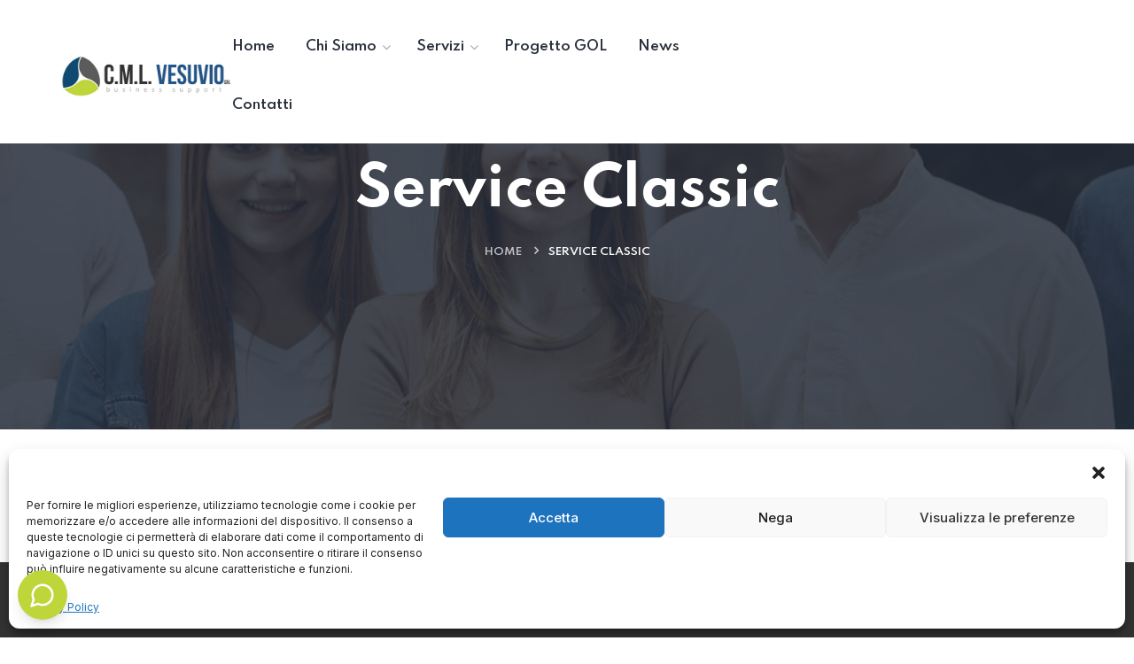

--- FILE ---
content_type: text/html; charset=UTF-8
request_url: https://www.cmlvesuvio.com/service-classic/
body_size: 155184
content:

<!DOCTYPE html>
<html dir="ltr" lang="it-IT" prefix="og: https://ogp.me/ns#">
<head>
	<meta charset="UTF-8">
	<meta name="viewport" content="width=device-width, initial-scale=1">
	<link rel="pingback" href="https://www.cmlvesuvio.com/xmlrpc.php">
    <title>Service Classic - CML Vesuvio</title>
	<style>img:is([sizes="auto" i], [sizes^="auto," i]) { contain-intrinsic-size: 3000px 1500px }</style>
	
		<!-- All in One SEO 4.5.1.1 - aioseo.com -->
		<meta name="description" content="Recruitment Process These cases are perfectly simple and easy to distinguish. Reducing Redundancy Uncovering Hidden Resources Increasing Company’s Agility Recruitment Process These cases are perfectly simple and easy to distinguish. Employee Relations Indignation sed dislike men who are beguiled and demoralized. Improving Communication Employee issue resolution Proper Documentation Process Employee Relations Indignation sed dislike men" />
		<meta name="robots" content="max-image-preview:large" />
		<link rel="canonical" href="https://www.cmlvesuvio.com/service-classic/" />
		<meta name="generator" content="All in One SEO (AIOSEO) 4.5.1.1" />
		<meta property="og:locale" content="it_IT" />
		<meta property="og:site_name" content="CML Vesuvio - La sicurezza a tutto tondo" />
		<meta property="og:type" content="article" />
		<meta property="og:title" content="Service Classic - CML Vesuvio" />
		<meta property="og:description" content="Recruitment Process These cases are perfectly simple and easy to distinguish. Reducing Redundancy Uncovering Hidden Resources Increasing Company’s Agility Recruitment Process These cases are perfectly simple and easy to distinguish. Employee Relations Indignation sed dislike men who are beguiled and demoralized. Improving Communication Employee issue resolution Proper Documentation Process Employee Relations Indignation sed dislike men" />
		<meta property="og:url" content="https://www.cmlvesuvio.com/service-classic/" />
		<meta property="article:published_time" content="2021-10-12T13:30:48+00:00" />
		<meta property="article:modified_time" content="2022-08-18T15:40:17+00:00" />
		<meta name="twitter:card" content="summary_large_image" />
		<meta name="twitter:title" content="Service Classic - CML Vesuvio" />
		<meta name="twitter:description" content="Recruitment Process These cases are perfectly simple and easy to distinguish. Reducing Redundancy Uncovering Hidden Resources Increasing Company’s Agility Recruitment Process These cases are perfectly simple and easy to distinguish. Employee Relations Indignation sed dislike men who are beguiled and demoralized. Improving Communication Employee issue resolution Proper Documentation Process Employee Relations Indignation sed dislike men" />
		<script type="application/ld+json" class="aioseo-schema">
			{"@context":"https:\/\/schema.org","@graph":[{"@type":"BreadcrumbList","@id":"https:\/\/www.cmlvesuvio.com\/service-classic\/#breadcrumblist","itemListElement":[{"@type":"ListItem","@id":"https:\/\/www.cmlvesuvio.com\/#listItem","position":1,"name":"Home","item":"https:\/\/www.cmlvesuvio.com\/","nextItem":"https:\/\/www.cmlvesuvio.com\/service-classic\/#listItem"},{"@type":"ListItem","@id":"https:\/\/www.cmlvesuvio.com\/service-classic\/#listItem","position":2,"name":"Service Classic","previousItem":"https:\/\/www.cmlvesuvio.com\/#listItem"}]},{"@type":"Organization","@id":"https:\/\/www.cmlvesuvio.com\/#organization","name":"CML Vesuvio","url":"https:\/\/www.cmlvesuvio.com\/","logo":{"@type":"ImageObject","url":"https:\/\/www.cmlvesuvio.com\/wp-content\/uploads\/2023\/09\/thumbnail_CML_LOGO_HD_23.03.jpg","@id":"https:\/\/www.cmlvesuvio.com\/service-classic\/#organizationLogo","width":1242,"height":246},"image":{"@id":"https:\/\/www.cmlvesuvio.com\/#organizationLogo"}},{"@type":"WebPage","@id":"https:\/\/www.cmlvesuvio.com\/service-classic\/#webpage","url":"https:\/\/www.cmlvesuvio.com\/service-classic\/","name":"Service Classic - CML Vesuvio","description":"Recruitment Process These cases are perfectly simple and easy to distinguish. Reducing Redundancy Uncovering Hidden Resources Increasing Company\u2019s Agility Recruitment Process These cases are perfectly simple and easy to distinguish. Employee Relations Indignation sed dislike men who are beguiled and demoralized. Improving Communication Employee issue resolution Proper Documentation Process Employee Relations Indignation sed dislike men","inLanguage":"it-IT","isPartOf":{"@id":"https:\/\/www.cmlvesuvio.com\/#website"},"breadcrumb":{"@id":"https:\/\/www.cmlvesuvio.com\/service-classic\/#breadcrumblist"},"datePublished":"2021-10-12T13:30:48+02:00","dateModified":"2022-08-18T15:40:17+02:00"},{"@type":"WebSite","@id":"https:\/\/www.cmlvesuvio.com\/#website","url":"https:\/\/www.cmlvesuvio.com\/","name":"CML Vesuvio","description":"La sicurezza a tutto tondo","inLanguage":"it-IT","publisher":{"@id":"https:\/\/www.cmlvesuvio.com\/#organization"}}]}
		</script>
		<!-- All in One SEO -->

<link rel='dns-prefetch' href='//fonts.googleapis.com' />
<link rel="alternate" type="application/rss+xml" title="CML Vesuvio &raquo; Feed" href="https://www.cmlvesuvio.com/feed/" />
<link rel="alternate" type="application/rss+xml" title="CML Vesuvio &raquo; Feed dei commenti" href="https://www.cmlvesuvio.com/comments/feed/" />
<script type="text/javascript">
/* <![CDATA[ */
window._wpemojiSettings = {"baseUrl":"https:\/\/s.w.org\/images\/core\/emoji\/16.0.1\/72x72\/","ext":".png","svgUrl":"https:\/\/s.w.org\/images\/core\/emoji\/16.0.1\/svg\/","svgExt":".svg","source":{"wpemoji":"https:\/\/www.cmlvesuvio.com\/wp-includes\/js\/wp-emoji.js?ver=6.8.3","twemoji":"https:\/\/www.cmlvesuvio.com\/wp-includes\/js\/twemoji.js?ver=6.8.3"}};
/**
 * @output wp-includes/js/wp-emoji-loader.js
 */

/**
 * Emoji Settings as exported in PHP via _print_emoji_detection_script().
 * @typedef WPEmojiSettings
 * @type {object}
 * @property {?object} source
 * @property {?string} source.concatemoji
 * @property {?string} source.twemoji
 * @property {?string} source.wpemoji
 * @property {?boolean} DOMReady
 * @property {?Function} readyCallback
 */

/**
 * Support tests.
 * @typedef SupportTests
 * @type {object}
 * @property {?boolean} flag
 * @property {?boolean} emoji
 */

/**
 * IIFE to detect emoji support and load Twemoji if needed.
 *
 * @param {Window} window
 * @param {Document} document
 * @param {WPEmojiSettings} settings
 */
( function wpEmojiLoader( window, document, settings ) {
	if ( typeof Promise === 'undefined' ) {
		return;
	}

	var sessionStorageKey = 'wpEmojiSettingsSupports';
	var tests = [ 'flag', 'emoji' ];

	/**
	 * Checks whether the browser supports offloading to a Worker.
	 *
	 * @since 6.3.0
	 *
	 * @private
	 *
	 * @returns {boolean}
	 */
	function supportsWorkerOffloading() {
		return (
			typeof Worker !== 'undefined' &&
			typeof OffscreenCanvas !== 'undefined' &&
			typeof URL !== 'undefined' &&
			URL.createObjectURL &&
			typeof Blob !== 'undefined'
		);
	}

	/**
	 * @typedef SessionSupportTests
	 * @type {object}
	 * @property {number} timestamp
	 * @property {SupportTests} supportTests
	 */

	/**
	 * Get support tests from session.
	 *
	 * @since 6.3.0
	 *
	 * @private
	 *
	 * @returns {?SupportTests} Support tests, or null if not set or older than 1 week.
	 */
	function getSessionSupportTests() {
		try {
			/** @type {SessionSupportTests} */
			var item = JSON.parse(
				sessionStorage.getItem( sessionStorageKey )
			);
			if (
				typeof item === 'object' &&
				typeof item.timestamp === 'number' &&
				new Date().valueOf() < item.timestamp + 604800 && // Note: Number is a week in seconds.
				typeof item.supportTests === 'object'
			) {
				return item.supportTests;
			}
		} catch ( e ) {}
		return null;
	}

	/**
	 * Persist the supports in session storage.
	 *
	 * @since 6.3.0
	 *
	 * @private
	 *
	 * @param {SupportTests} supportTests Support tests.
	 */
	function setSessionSupportTests( supportTests ) {
		try {
			/** @type {SessionSupportTests} */
			var item = {
				supportTests: supportTests,
				timestamp: new Date().valueOf()
			};

			sessionStorage.setItem(
				sessionStorageKey,
				JSON.stringify( item )
			);
		} catch ( e ) {}
	}

	/**
	 * Checks if two sets of Emoji characters render the same visually.
	 *
	 * This is used to determine if the browser is rendering an emoji with multiple data points
	 * correctly. set1 is the emoji in the correct form, using a zero-width joiner. set2 is the emoji
	 * in the incorrect form, using a zero-width space. If the two sets render the same, then the browser
	 * does not support the emoji correctly.
	 *
	 * This function may be serialized to run in a Worker. Therefore, it cannot refer to variables from the containing
	 * scope. Everything must be passed by parameters.
	 *
	 * @since 4.9.0
	 *
	 * @private
	 *
	 * @param {CanvasRenderingContext2D} context 2D Context.
	 * @param {string} set1 Set of Emoji to test.
	 * @param {string} set2 Set of Emoji to test.
	 *
	 * @return {boolean} True if the two sets render the same.
	 */
	function emojiSetsRenderIdentically( context, set1, set2 ) {
		// Cleanup from previous test.
		context.clearRect( 0, 0, context.canvas.width, context.canvas.height );
		context.fillText( set1, 0, 0 );
		var rendered1 = new Uint32Array(
			context.getImageData(
				0,
				0,
				context.canvas.width,
				context.canvas.height
			).data
		);

		// Cleanup from previous test.
		context.clearRect( 0, 0, context.canvas.width, context.canvas.height );
		context.fillText( set2, 0, 0 );
		var rendered2 = new Uint32Array(
			context.getImageData(
				0,
				0,
				context.canvas.width,
				context.canvas.height
			).data
		);

		return rendered1.every( function ( rendered2Data, index ) {
			return rendered2Data === rendered2[ index ];
		} );
	}

	/**
	 * Checks if the center point of a single emoji is empty.
	 *
	 * This is used to determine if the browser is rendering an emoji with a single data point
	 * correctly. The center point of an incorrectly rendered emoji will be empty. A correctly
	 * rendered emoji will have a non-zero value at the center point.
	 *
	 * This function may be serialized to run in a Worker. Therefore, it cannot refer to variables from the containing
	 * scope. Everything must be passed by parameters.
	 *
	 * @since 6.8.2
	 *
	 * @private
	 *
	 * @param {CanvasRenderingContext2D} context 2D Context.
	 * @param {string} emoji Emoji to test.
	 *
	 * @return {boolean} True if the center point is empty.
	 */
	function emojiRendersEmptyCenterPoint( context, emoji ) {
		// Cleanup from previous test.
		context.clearRect( 0, 0, context.canvas.width, context.canvas.height );
		context.fillText( emoji, 0, 0 );

		// Test if the center point (16, 16) is empty (0,0,0,0).
		var centerPoint = context.getImageData(16, 16, 1, 1);
		for ( var i = 0; i < centerPoint.data.length; i++ ) {
			if ( centerPoint.data[ i ] !== 0 ) {
				// Stop checking the moment it's known not to be empty.
				return false;
			}
		}

		return true;
	}

	/**
	 * Determines if the browser properly renders Emoji that Twemoji can supplement.
	 *
	 * This function may be serialized to run in a Worker. Therefore, it cannot refer to variables from the containing
	 * scope. Everything must be passed by parameters.
	 *
	 * @since 4.2.0
	 *
	 * @private
	 *
	 * @param {CanvasRenderingContext2D} context 2D Context.
	 * @param {string} type Whether to test for support of "flag" or "emoji".
	 * @param {Function} emojiSetsRenderIdentically Reference to emojiSetsRenderIdentically function, needed due to minification.
	 * @param {Function} emojiRendersEmptyCenterPoint Reference to emojiRendersEmptyCenterPoint function, needed due to minification.
	 *
	 * @return {boolean} True if the browser can render emoji, false if it cannot.
	 */
	function browserSupportsEmoji( context, type, emojiSetsRenderIdentically, emojiRendersEmptyCenterPoint ) {
		var isIdentical;

		switch ( type ) {
			case 'flag':
				/*
				 * Test for Transgender flag compatibility. Added in Unicode 13.
				 *
				 * To test for support, we try to render it, and compare the rendering to how it would look if
				 * the browser doesn't render it correctly (white flag emoji + transgender symbol).
				 */
				isIdentical = emojiSetsRenderIdentically(
					context,
					'\uD83C\uDFF3\uFE0F\u200D\u26A7\uFE0F', // as a zero-width joiner sequence
					'\uD83C\uDFF3\uFE0F\u200B\u26A7\uFE0F' // separated by a zero-width space
				);

				if ( isIdentical ) {
					return false;
				}

				/*
				 * Test for Sark flag compatibility. This is the least supported of the letter locale flags,
				 * so gives us an easy test for full support.
				 *
				 * To test for support, we try to render it, and compare the rendering to how it would look if
				 * the browser doesn't render it correctly ([C] + [Q]).
				 */
				isIdentical = emojiSetsRenderIdentically(
					context,
					'\uD83C\uDDE8\uD83C\uDDF6', // as the sequence of two code points
					'\uD83C\uDDE8\u200B\uD83C\uDDF6' // as the two code points separated by a zero-width space
				);

				if ( isIdentical ) {
					return false;
				}

				/*
				 * Test for English flag compatibility. England is a country in the United Kingdom, it
				 * does not have a two letter locale code but rather a five letter sub-division code.
				 *
				 * To test for support, we try to render it, and compare the rendering to how it would look if
				 * the browser doesn't render it correctly (black flag emoji + [G] + [B] + [E] + [N] + [G]).
				 */
				isIdentical = emojiSetsRenderIdentically(
					context,
					// as the flag sequence
					'\uD83C\uDFF4\uDB40\uDC67\uDB40\uDC62\uDB40\uDC65\uDB40\uDC6E\uDB40\uDC67\uDB40\uDC7F',
					// with each code point separated by a zero-width space
					'\uD83C\uDFF4\u200B\uDB40\uDC67\u200B\uDB40\uDC62\u200B\uDB40\uDC65\u200B\uDB40\uDC6E\u200B\uDB40\uDC67\u200B\uDB40\uDC7F'
				);

				return ! isIdentical;
			case 'emoji':
				/*
				 * Does Emoji 16.0 cause the browser to go splat?
				 *
				 * To test for Emoji 16.0 support, try to render a new emoji: Splatter.
				 *
				 * The splatter emoji is a single code point emoji. Testing for browser support
				 * required testing the center point of the emoji to see if it is empty.
				 *
				 * 0xD83E 0xDEDF (\uD83E\uDEDF) == 🫟 Splatter.
				 *
				 * When updating this test, please ensure that the emoji is either a single code point
				 * or switch to using the emojiSetsRenderIdentically function and testing with a zero-width
				 * joiner vs a zero-width space.
				 */
				var notSupported = emojiRendersEmptyCenterPoint( context, '\uD83E\uDEDF' );
				return ! notSupported;
		}

		return false;
	}

	/**
	 * Checks emoji support tests.
	 *
	 * This function may be serialized to run in a Worker. Therefore, it cannot refer to variables from the containing
	 * scope. Everything must be passed by parameters.
	 *
	 * @since 6.3.0
	 *
	 * @private
	 *
	 * @param {string[]} tests Tests.
	 * @param {Function} browserSupportsEmoji Reference to browserSupportsEmoji function, needed due to minification.
	 * @param {Function} emojiSetsRenderIdentically Reference to emojiSetsRenderIdentically function, needed due to minification.
	 * @param {Function} emojiRendersEmptyCenterPoint Reference to emojiRendersEmptyCenterPoint function, needed due to minification.
	 *
	 * @return {SupportTests} Support tests.
	 */
	function testEmojiSupports( tests, browserSupportsEmoji, emojiSetsRenderIdentically, emojiRendersEmptyCenterPoint ) {
		var canvas;
		if (
			typeof WorkerGlobalScope !== 'undefined' &&
			self instanceof WorkerGlobalScope
		) {
			canvas = new OffscreenCanvas( 300, 150 ); // Dimensions are default for HTMLCanvasElement.
		} else {
			canvas = document.createElement( 'canvas' );
		}

		var context = canvas.getContext( '2d', { willReadFrequently: true } );

		/*
		 * Chrome on OS X added native emoji rendering in M41. Unfortunately,
		 * it doesn't work when the font is bolder than 500 weight. So, we
		 * check for bold rendering support to avoid invisible emoji in Chrome.
		 */
		context.textBaseline = 'top';
		context.font = '600 32px Arial';

		var supports = {};
		tests.forEach( function ( test ) {
			supports[ test ] = browserSupportsEmoji( context, test, emojiSetsRenderIdentically, emojiRendersEmptyCenterPoint );
		} );
		return supports;
	}

	/**
	 * Adds a script to the head of the document.
	 *
	 * @ignore
	 *
	 * @since 4.2.0
	 *
	 * @param {string} src The url where the script is located.
	 *
	 * @return {void}
	 */
	function addScript( src ) {
		var script = document.createElement( 'script' );
		script.src = src;
		script.defer = true;
		document.head.appendChild( script );
	}

	settings.supports = {
		everything: true,
		everythingExceptFlag: true
	};

	// Create a promise for DOMContentLoaded since the worker logic may finish after the event has fired.
	var domReadyPromise = new Promise( function ( resolve ) {
		document.addEventListener( 'DOMContentLoaded', resolve, {
			once: true
		} );
	} );

	// Obtain the emoji support from the browser, asynchronously when possible.
	new Promise( function ( resolve ) {
		var supportTests = getSessionSupportTests();
		if ( supportTests ) {
			resolve( supportTests );
			return;
		}

		if ( supportsWorkerOffloading() ) {
			try {
				// Note that the functions are being passed as arguments due to minification.
				var workerScript =
					'postMessage(' +
					testEmojiSupports.toString() +
					'(' +
					[
						JSON.stringify( tests ),
						browserSupportsEmoji.toString(),
						emojiSetsRenderIdentically.toString(),
						emojiRendersEmptyCenterPoint.toString()
					].join( ',' ) +
					'));';
				var blob = new Blob( [ workerScript ], {
					type: 'text/javascript'
				} );
				var worker = new Worker( URL.createObjectURL( blob ), { name: 'wpTestEmojiSupports' } );
				worker.onmessage = function ( event ) {
					supportTests = event.data;
					setSessionSupportTests( supportTests );
					worker.terminate();
					resolve( supportTests );
				};
				return;
			} catch ( e ) {}
		}

		supportTests = testEmojiSupports( tests, browserSupportsEmoji, emojiSetsRenderIdentically, emojiRendersEmptyCenterPoint );
		setSessionSupportTests( supportTests );
		resolve( supportTests );
	} )
		// Once the browser emoji support has been obtained from the session, finalize the settings.
		.then( function ( supportTests ) {
			/*
			 * Tests the browser support for flag emojis and other emojis, and adjusts the
			 * support settings accordingly.
			 */
			for ( var test in supportTests ) {
				settings.supports[ test ] = supportTests[ test ];

				settings.supports.everything =
					settings.supports.everything && settings.supports[ test ];

				if ( 'flag' !== test ) {
					settings.supports.everythingExceptFlag =
						settings.supports.everythingExceptFlag &&
						settings.supports[ test ];
				}
			}

			settings.supports.everythingExceptFlag =
				settings.supports.everythingExceptFlag &&
				! settings.supports.flag;

			// Sets DOMReady to false and assigns a ready function to settings.
			settings.DOMReady = false;
			settings.readyCallback = function () {
				settings.DOMReady = true;
			};
		} )
		.then( function () {
			return domReadyPromise;
		} )
		.then( function () {
			// When the browser can not render everything we need to load a polyfill.
			if ( ! settings.supports.everything ) {
				settings.readyCallback();

				var src = settings.source || {};

				if ( src.concatemoji ) {
					addScript( src.concatemoji );
				} else if ( src.wpemoji && src.twemoji ) {
					addScript( src.twemoji );
					addScript( src.wpemoji );
				}
			}
		} );
} )( window, document, window._wpemojiSettings );

/* ]]> */
</script>
<style id='wp-emoji-styles-inline-css' type='text/css'>

	img.wp-smiley, img.emoji {
		display: inline !important;
		border: none !important;
		box-shadow: none !important;
		height: 1em !important;
		width: 1em !important;
		margin: 0 0.07em !important;
		vertical-align: -0.1em !important;
		background: none !important;
		padding: 0 !important;
	}
</style>
<link rel='stylesheet' id='wp-block-library-css' href='https://www.cmlvesuvio.com/wp-includes/css/dist/block-library/style.css?ver=6.8.3' type='text/css' media='all' />
<style id='classic-theme-styles-inline-css' type='text/css'>
/**
 * These rules are needed for backwards compatibility.
 * They should match the button element rules in the base theme.json file.
 */
.wp-block-button__link {
	color: #ffffff;
	background-color: #32373c;
	border-radius: 9999px; /* 100% causes an oval, but any explicit but really high value retains the pill shape. */

	/* This needs a low specificity so it won't override the rules from the button element if defined in theme.json. */
	box-shadow: none;
	text-decoration: none;

	/* The extra 2px are added to size solids the same as the outline versions.*/
	padding: calc(0.667em + 2px) calc(1.333em + 2px);

	font-size: 1.125em;
}

.wp-block-file__button {
	background: #32373c;
	color: #ffffff;
	text-decoration: none;
}

</style>
<style id='global-styles-inline-css' type='text/css'>
:root{--wp--preset--aspect-ratio--square: 1;--wp--preset--aspect-ratio--4-3: 4/3;--wp--preset--aspect-ratio--3-4: 3/4;--wp--preset--aspect-ratio--3-2: 3/2;--wp--preset--aspect-ratio--2-3: 2/3;--wp--preset--aspect-ratio--16-9: 16/9;--wp--preset--aspect-ratio--9-16: 9/16;--wp--preset--color--black: #000000;--wp--preset--color--cyan-bluish-gray: #abb8c3;--wp--preset--color--white: #ffffff;--wp--preset--color--pale-pink: #f78da7;--wp--preset--color--vivid-red: #cf2e2e;--wp--preset--color--luminous-vivid-orange: #ff6900;--wp--preset--color--luminous-vivid-amber: #fcb900;--wp--preset--color--light-green-cyan: #7bdcb5;--wp--preset--color--vivid-green-cyan: #00d084;--wp--preset--color--pale-cyan-blue: #8ed1fc;--wp--preset--color--vivid-cyan-blue: #0693e3;--wp--preset--color--vivid-purple: #9b51e0;--wp--preset--gradient--vivid-cyan-blue-to-vivid-purple: linear-gradient(135deg,rgba(6,147,227,1) 0%,rgb(155,81,224) 100%);--wp--preset--gradient--light-green-cyan-to-vivid-green-cyan: linear-gradient(135deg,rgb(122,220,180) 0%,rgb(0,208,130) 100%);--wp--preset--gradient--luminous-vivid-amber-to-luminous-vivid-orange: linear-gradient(135deg,rgba(252,185,0,1) 0%,rgba(255,105,0,1) 100%);--wp--preset--gradient--luminous-vivid-orange-to-vivid-red: linear-gradient(135deg,rgba(255,105,0,1) 0%,rgb(207,46,46) 100%);--wp--preset--gradient--very-light-gray-to-cyan-bluish-gray: linear-gradient(135deg,rgb(238,238,238) 0%,rgb(169,184,195) 100%);--wp--preset--gradient--cool-to-warm-spectrum: linear-gradient(135deg,rgb(74,234,220) 0%,rgb(151,120,209) 20%,rgb(207,42,186) 40%,rgb(238,44,130) 60%,rgb(251,105,98) 80%,rgb(254,248,76) 100%);--wp--preset--gradient--blush-light-purple: linear-gradient(135deg,rgb(255,206,236) 0%,rgb(152,150,240) 100%);--wp--preset--gradient--blush-bordeaux: linear-gradient(135deg,rgb(254,205,165) 0%,rgb(254,45,45) 50%,rgb(107,0,62) 100%);--wp--preset--gradient--luminous-dusk: linear-gradient(135deg,rgb(255,203,112) 0%,rgb(199,81,192) 50%,rgb(65,88,208) 100%);--wp--preset--gradient--pale-ocean: linear-gradient(135deg,rgb(255,245,203) 0%,rgb(182,227,212) 50%,rgb(51,167,181) 100%);--wp--preset--gradient--electric-grass: linear-gradient(135deg,rgb(202,248,128) 0%,rgb(113,206,126) 100%);--wp--preset--gradient--midnight: linear-gradient(135deg,rgb(2,3,129) 0%,rgb(40,116,252) 100%);--wp--preset--font-size--small: 13px;--wp--preset--font-size--medium: 20px;--wp--preset--font-size--large: 36px;--wp--preset--font-size--x-large: 42px;--wp--preset--spacing--20: 0.44rem;--wp--preset--spacing--30: 0.67rem;--wp--preset--spacing--40: 1rem;--wp--preset--spacing--50: 1.5rem;--wp--preset--spacing--60: 2.25rem;--wp--preset--spacing--70: 3.38rem;--wp--preset--spacing--80: 5.06rem;--wp--preset--shadow--natural: 6px 6px 9px rgba(0, 0, 0, 0.2);--wp--preset--shadow--deep: 12px 12px 50px rgba(0, 0, 0, 0.4);--wp--preset--shadow--sharp: 6px 6px 0px rgba(0, 0, 0, 0.2);--wp--preset--shadow--outlined: 6px 6px 0px -3px rgba(255, 255, 255, 1), 6px 6px rgba(0, 0, 0, 1);--wp--preset--shadow--crisp: 6px 6px 0px rgba(0, 0, 0, 1);}:where(.is-layout-flex){gap: 0.5em;}:where(.is-layout-grid){gap: 0.5em;}body .is-layout-flex{display: flex;}.is-layout-flex{flex-wrap: wrap;align-items: center;}.is-layout-flex > :is(*, div){margin: 0;}body .is-layout-grid{display: grid;}.is-layout-grid > :is(*, div){margin: 0;}:where(.wp-block-columns.is-layout-flex){gap: 2em;}:where(.wp-block-columns.is-layout-grid){gap: 2em;}:where(.wp-block-post-template.is-layout-flex){gap: 1.25em;}:where(.wp-block-post-template.is-layout-grid){gap: 1.25em;}.has-black-color{color: var(--wp--preset--color--black) !important;}.has-cyan-bluish-gray-color{color: var(--wp--preset--color--cyan-bluish-gray) !important;}.has-white-color{color: var(--wp--preset--color--white) !important;}.has-pale-pink-color{color: var(--wp--preset--color--pale-pink) !important;}.has-vivid-red-color{color: var(--wp--preset--color--vivid-red) !important;}.has-luminous-vivid-orange-color{color: var(--wp--preset--color--luminous-vivid-orange) !important;}.has-luminous-vivid-amber-color{color: var(--wp--preset--color--luminous-vivid-amber) !important;}.has-light-green-cyan-color{color: var(--wp--preset--color--light-green-cyan) !important;}.has-vivid-green-cyan-color{color: var(--wp--preset--color--vivid-green-cyan) !important;}.has-pale-cyan-blue-color{color: var(--wp--preset--color--pale-cyan-blue) !important;}.has-vivid-cyan-blue-color{color: var(--wp--preset--color--vivid-cyan-blue) !important;}.has-vivid-purple-color{color: var(--wp--preset--color--vivid-purple) !important;}.has-black-background-color{background-color: var(--wp--preset--color--black) !important;}.has-cyan-bluish-gray-background-color{background-color: var(--wp--preset--color--cyan-bluish-gray) !important;}.has-white-background-color{background-color: var(--wp--preset--color--white) !important;}.has-pale-pink-background-color{background-color: var(--wp--preset--color--pale-pink) !important;}.has-vivid-red-background-color{background-color: var(--wp--preset--color--vivid-red) !important;}.has-luminous-vivid-orange-background-color{background-color: var(--wp--preset--color--luminous-vivid-orange) !important;}.has-luminous-vivid-amber-background-color{background-color: var(--wp--preset--color--luminous-vivid-amber) !important;}.has-light-green-cyan-background-color{background-color: var(--wp--preset--color--light-green-cyan) !important;}.has-vivid-green-cyan-background-color{background-color: var(--wp--preset--color--vivid-green-cyan) !important;}.has-pale-cyan-blue-background-color{background-color: var(--wp--preset--color--pale-cyan-blue) !important;}.has-vivid-cyan-blue-background-color{background-color: var(--wp--preset--color--vivid-cyan-blue) !important;}.has-vivid-purple-background-color{background-color: var(--wp--preset--color--vivid-purple) !important;}.has-black-border-color{border-color: var(--wp--preset--color--black) !important;}.has-cyan-bluish-gray-border-color{border-color: var(--wp--preset--color--cyan-bluish-gray) !important;}.has-white-border-color{border-color: var(--wp--preset--color--white) !important;}.has-pale-pink-border-color{border-color: var(--wp--preset--color--pale-pink) !important;}.has-vivid-red-border-color{border-color: var(--wp--preset--color--vivid-red) !important;}.has-luminous-vivid-orange-border-color{border-color: var(--wp--preset--color--luminous-vivid-orange) !important;}.has-luminous-vivid-amber-border-color{border-color: var(--wp--preset--color--luminous-vivid-amber) !important;}.has-light-green-cyan-border-color{border-color: var(--wp--preset--color--light-green-cyan) !important;}.has-vivid-green-cyan-border-color{border-color: var(--wp--preset--color--vivid-green-cyan) !important;}.has-pale-cyan-blue-border-color{border-color: var(--wp--preset--color--pale-cyan-blue) !important;}.has-vivid-cyan-blue-border-color{border-color: var(--wp--preset--color--vivid-cyan-blue) !important;}.has-vivid-purple-border-color{border-color: var(--wp--preset--color--vivid-purple) !important;}.has-vivid-cyan-blue-to-vivid-purple-gradient-background{background: var(--wp--preset--gradient--vivid-cyan-blue-to-vivid-purple) !important;}.has-light-green-cyan-to-vivid-green-cyan-gradient-background{background: var(--wp--preset--gradient--light-green-cyan-to-vivid-green-cyan) !important;}.has-luminous-vivid-amber-to-luminous-vivid-orange-gradient-background{background: var(--wp--preset--gradient--luminous-vivid-amber-to-luminous-vivid-orange) !important;}.has-luminous-vivid-orange-to-vivid-red-gradient-background{background: var(--wp--preset--gradient--luminous-vivid-orange-to-vivid-red) !important;}.has-very-light-gray-to-cyan-bluish-gray-gradient-background{background: var(--wp--preset--gradient--very-light-gray-to-cyan-bluish-gray) !important;}.has-cool-to-warm-spectrum-gradient-background{background: var(--wp--preset--gradient--cool-to-warm-spectrum) !important;}.has-blush-light-purple-gradient-background{background: var(--wp--preset--gradient--blush-light-purple) !important;}.has-blush-bordeaux-gradient-background{background: var(--wp--preset--gradient--blush-bordeaux) !important;}.has-luminous-dusk-gradient-background{background: var(--wp--preset--gradient--luminous-dusk) !important;}.has-pale-ocean-gradient-background{background: var(--wp--preset--gradient--pale-ocean) !important;}.has-electric-grass-gradient-background{background: var(--wp--preset--gradient--electric-grass) !important;}.has-midnight-gradient-background{background: var(--wp--preset--gradient--midnight) !important;}.has-small-font-size{font-size: var(--wp--preset--font-size--small) !important;}.has-medium-font-size{font-size: var(--wp--preset--font-size--medium) !important;}.has-large-font-size{font-size: var(--wp--preset--font-size--large) !important;}.has-x-large-font-size{font-size: var(--wp--preset--font-size--x-large) !important;}
:where(.wp-block-post-template.is-layout-flex){gap: 1.25em;}:where(.wp-block-post-template.is-layout-grid){gap: 1.25em;}
:where(.wp-block-columns.is-layout-flex){gap: 2em;}:where(.wp-block-columns.is-layout-grid){gap: 2em;}
:root :where(.wp-block-pullquote){font-size: 1.5em;line-height: 1.6;}
</style>
<link rel='stylesheet' id='ajax-press-css' href='https://www.cmlvesuvio.com/wp-content/plugins/ajax-press/assets/css/frontend.css?ver=1.0.1' type='text/css' media='all' />
<link rel='stylesheet' id='contact-form-7-css' href='https://www.cmlvesuvio.com/wp-content/plugins/contact-form-7/includes/css/styles.css?ver=5.8.4' type='text/css' media='all' />
<link rel='stylesheet' id='bootstrap-css' href='https://www.cmlvesuvio.com/wp-content/themes/creote/assets/css/bootstrap.min.css?ver=5.1.2' type='text/css' media='all' />
<link rel='stylesheet' id='animate-css' href='https://www.cmlvesuvio.com/wp-content/plugins/creote-addons//assets/css/animate.css?ver=3.7.2' type='text/css' media='all' />
<link rel='stylesheet' id='swiper-style-css' href='https://www.cmlvesuvio.com/wp-content/plugins/creote-addons//assets/css/swiper.min.css?ver=6.7.5' type='text/css' media='all' />
<link rel='stylesheet' id='owl-style-css' href='https://www.cmlvesuvio.com/wp-content/plugins/creote-addons//assets/css/owl.css?ver=2.3.4' type='text/css' media='all' />
<link rel='stylesheet' id='fancybox-style-css' href='https://www.cmlvesuvio.com/wp-content/plugins/creote-addons//assets/css/jquery.fancybox.min.css?ver=3.5.7' type='text/css' media='all' />
<link rel='stylesheet' id='aos-css' href='https://www.cmlvesuvio.com/wp-content/plugins/creote-addons//assets/css/aos.css?ver=1.0.0' type='text/css' media='all' />
<link rel='stylesheet' id='icomoon-icons-css' href='https://www.cmlvesuvio.com/wp-content/themes/creote/assets/css/icomoon.css?ver=1.0.0' type='text/css' media='all' />
<link rel='stylesheet' id='fontawesome-icons-css' href='https://www.cmlvesuvio.com/wp-content/themes/creote/assets/css/font-awesome.min.css?ver=4.7.0' type='text/css' media='all' />
<link rel='stylesheet' id='style-css' href='https://www.cmlvesuvio.com/wp-content/themes/creote/style.css?ver=6.8.3' type='text/css' media='all' />
<link rel='stylesheet' id='rtl-style-css' href='https://www.cmlvesuvio.com/wp-content/themes/creote/assets/css/rtl.css?ver=1.0' type='text/css' media='all' />
<link rel='stylesheet' id='creote-theme-css' href='https://www.cmlvesuvio.com/wp-content/themes/creote/assets/css/scss/elements/theme-css.css?ver=6.8.3' type='text/css' media='all' />
<style id='creote-theme-inline-css' type='text/css'>
 .sticky_header_main .header_logo_box img {margin-top:0px!important; } .sticky_header_main .header_logo_box img {margin-left:0px!important; }
</style>
<link rel='stylesheet' id='creote-mobile-header-css' href='https://www.cmlvesuvio.com/wp-content/themes/creote/assets/css/scss/elements/mobile.css?ver=6.8.3' type='text/css' media='all' />
<link rel='stylesheet' id='woocommerce-layout-css' href='https://www.cmlvesuvio.com/wp-content/plugins/woocommerce/assets/css/woocommerce-layout.css?ver=8.3.3' type='text/css' media='all' />
<link rel='stylesheet' id='woocommerce-smallscreen-css' href='https://www.cmlvesuvio.com/wp-content/plugins/woocommerce/assets/css/woocommerce-smallscreen.css?ver=8.3.3' type='text/css' media='only screen and (max-width: 768px)' />
<link rel='stylesheet' id='woocommerce-general-css' href='https://www.cmlvesuvio.com/wp-content/plugins/woocommerce/assets/css/woocommerce.css?ver=8.3.3' type='text/css' media='all' />
<style id='woocommerce-inline-inline-css' type='text/css'>
.woocommerce form .form-row .required { visibility: visible; }
</style>
<link rel='stylesheet' id='cmplz-general-css' href='https://www.cmlvesuvio.com/wp-content/plugins/complianz-gdpr/assets/css/cookieblocker.css?ver=6.5.51769280577' type='text/css' media='all' />
<link rel='stylesheet' id='creote-fonts-css' href='https://fonts.googleapis.com/css?family=Spartan%3A400%2C500%2C600%2C700%2C800%2C900%7CInter%3A300%2C400%2C500%2C600%2C700%2C800%2C900&#038;subset=latin%2Clatin-ext' type='text/css' media='all' />
<link rel='stylesheet' id='creote-meta-box-css' href='https://www.cmlvesuvio.com/wp-content/themes/creote/assets/css/metabox.css?ver=6.8.3' type='text/css' media='all' />
<link rel='stylesheet' id='elementor-icons-css' href='https://www.cmlvesuvio.com/wp-content/plugins/elementor/assets/lib/eicons/css/elementor-icons.css?ver=5.23.0' type='text/css' media='all' />
<link rel='stylesheet' id='elementor-frontend-css' href='https://www.cmlvesuvio.com/wp-content/plugins/elementor/assets/css/frontend.css?ver=3.17.3' type='text/css' media='all' />
<link rel='stylesheet' id='swiper-css' href='https://www.cmlvesuvio.com/wp-content/plugins/elementor/assets/lib/swiper/css/swiper.css?ver=5.3.6' type='text/css' media='all' />
<link rel='stylesheet' id='elementor-post-6-css' href='https://www.cmlvesuvio.com/wp-content/uploads/elementor/css/post-6.css?ver=1701187172' type='text/css' media='all' />
<link rel='stylesheet' id='elementor-global-css' href='https://www.cmlvesuvio.com/wp-content/uploads/elementor/css/global.css?ver=1701187173' type='text/css' media='all' />
<link rel='stylesheet' id='elementor-post-476-css' href='https://www.cmlvesuvio.com/wp-content/uploads/elementor/css/post-476.css?ver=1701824492' type='text/css' media='all' />
<link rel='stylesheet' id='google-fonts-1-css' href='https://fonts.googleapis.com/css?family=Roboto%3A100%2C100italic%2C200%2C200italic%2C300%2C300italic%2C400%2C400italic%2C500%2C500italic%2C600%2C600italic%2C700%2C700italic%2C800%2C800italic%2C900%2C900italic%7CRoboto+Slab%3A100%2C100italic%2C200%2C200italic%2C300%2C300italic%2C400%2C400italic%2C500%2C500italic%2C600%2C600italic%2C700%2C700italic%2C800%2C800italic%2C900%2C900italic&#038;display=auto&#038;ver=6.8.3' type='text/css' media='all' />
<link rel="preconnect" href="https://fonts.gstatic.com/" crossorigin><script type="text/javascript" src="https://www.cmlvesuvio.com/wp-includes/js/jquery/jquery.js?ver=3.7.1" id="jquery-core-js"></script>
<script type="text/javascript" src="https://www.cmlvesuvio.com/wp-includes/js/jquery/jquery-migrate.js?ver=3.4.1" id="jquery-migrate-js"></script>
<script type="text/javascript" src="https://www.cmlvesuvio.com/wp-content/plugins/woocommerce/assets/js/jquery-blockui/jquery.blockUI.js?ver=2.7.0-wc.8.3.3" id="jquery-blockui-js" defer="defer" data-wp-strategy="defer"></script>
<script type="text/javascript" id="wc-add-to-cart-js-extra">
/* <![CDATA[ */
var wc_add_to_cart_params = {"ajax_url":"\/wp-admin\/admin-ajax.php","wc_ajax_url":"\/?wc-ajax=%%endpoint%%","i18n_view_cart":"View cart","cart_url":"https:\/\/www.cmlvesuvio.com\/carrello\/","is_cart":"","cart_redirect_after_add":"no"};
/* ]]> */
</script>
<script type="text/javascript" src="https://www.cmlvesuvio.com/wp-content/plugins/woocommerce/assets/js/frontend/add-to-cart.js?ver=8.3.3" id="wc-add-to-cart-js" defer="defer" data-wp-strategy="defer"></script>
<script type="text/javascript" src="https://www.cmlvesuvio.com/wp-content/plugins/woocommerce/assets/js/js-cookie/js.cookie.js?ver=2.1.4-wc.8.3.3" id="js-cookie-js" defer="defer" data-wp-strategy="defer"></script>
<script type="text/javascript" id="woocommerce-js-extra">
/* <![CDATA[ */
var woocommerce_params = {"ajax_url":"\/wp-admin\/admin-ajax.php","wc_ajax_url":"\/?wc-ajax=%%endpoint%%"};
/* ]]> */
</script>
<script type="text/javascript" src="https://www.cmlvesuvio.com/wp-content/plugins/woocommerce/assets/js/frontend/woocommerce.js?ver=8.3.3" id="woocommerce-js" defer="defer" data-wp-strategy="defer"></script>
<link rel="https://api.w.org/" href="https://www.cmlvesuvio.com/wp-json/" /><link rel="alternate" title="JSON" type="application/json" href="https://www.cmlvesuvio.com/wp-json/wp/v2/pages/476" /><link rel="EditURI" type="application/rsd+xml" title="RSD" href="https://www.cmlvesuvio.com/xmlrpc.php?rsd" />
<meta name="generator" content="WordPress 6.8.3" />
<meta name="generator" content="WooCommerce 8.3.3" />
<link rel='shortlink' href='https://www.cmlvesuvio.com/?p=476' />
<link rel="alternate" title="oEmbed (JSON)" type="application/json+oembed" href="https://www.cmlvesuvio.com/wp-json/oembed/1.0/embed?url=https%3A%2F%2Fwww.cmlvesuvio.com%2Fservice-classic%2F" />
<link rel="alternate" title="oEmbed (XML)" type="text/xml+oembed" href="https://www.cmlvesuvio.com/wp-json/oembed/1.0/embed?url=https%3A%2F%2Fwww.cmlvesuvio.com%2Fservice-classic%2F&#038;format=xml" />
<meta name="generator" content="Redux 4.3.12" /><style>.cmplz-hidden{display:none!important;}</style>    <style>
    .quantity input::-webkit-outer-spin-button,
    .quantity input::-webkit-inner-spin-button {
        display: none;
        margin: 0;
    }
    .quantity input.qty {
        appearance: none;
        -webkit-appearance: none;
        -moz-appearance: none;
    }
    </style>
    	<noscript><style>.woocommerce-product-gallery{ opacity: 1 !important; }</style></noscript>
	<meta name="generator" content="Elementor 3.17.3; features: e_dom_optimization, e_optimized_assets_loading, e_optimized_css_loading, additional_custom_breakpoints; settings: css_print_method-external, google_font-enabled, font_display-auto">
<link rel="icon" href="https://www.cmlvesuvio.com/wp-content/uploads/2022/08/cropped-CML_LOGO-32x32.jpg" sizes="32x32" />
<link rel="icon" href="https://www.cmlvesuvio.com/wp-content/uploads/2022/08/cropped-CML_LOGO-192x192.jpg" sizes="192x192" />
<link rel="apple-touch-icon" href="https://www.cmlvesuvio.com/wp-content/uploads/2022/08/cropped-CML_LOGO-180x180.jpg" />
<meta name="msapplication-TileImage" content="https://www.cmlvesuvio.com/wp-content/uploads/2022/08/cropped-CML_LOGO-270x270.jpg" />
</head>
<body data-cmplz=1 class="wp-singular page-template page-template-template-fullwidth page-template-template-fullwidth-php page page-id-476 wp-theme-creote theme-creote woocommerce-no-js right-sidebar scrollbarcolor woocommerce_plugin_on group-blog page-service-classic header_custom_style_for_all no_footer_sticky_body elementor-default elementor-kit-6 elementor-page elementor-page-476">
<div id="page" class="page_wapper hfeed site">

<ul class="sidemenu_content_bx">
    


    

    
     

        </ul>


	<div id="wrapper_full"  class="content_all_warpper">
	
    	 	 	 	
<header class="mobile_header  ">

    <div class="top_bar_moblie">
        <div class="container">
                        <div class="mail_id">
                <a href="mailto:info@cmlvesuvio.com">
                    <i class="icon-email"></i>
                    info@cmlvesuvio.com                </a>
            </div>
                                    <div class="phone_no">
                <a href="tel:+390818214758">
                    <i class="icon-phone-call"></i>
                    +390818214758                </a>
            </div>
            
        </div>
    </div>
        <div class="mobile_logo">
        <div class="container">
            <div class="logo_box">
    <a href="https://www.cmlvesuvio.com/"
        class="logo">
        <img src="https://www.cmlvesuvio.com/wp-content/uploads/2022/08/CML_LOGO.jpg" alt="CML Vesuvio"
            class="logo_default_sticky">
    </a>
</div>
        </div>
    </div>
    <div class="bottom_content clearfix">
        <div class="container">
            <div
                class="d-flex align-items-center  no_option_on_mb">
                                <div>
                    <a href=" https://www.cmlvesuvio.com/?page_id=77" class="theme-btn one">
                        Contattaci                    </a>
                </div>
                                <div>
                    <ul>
                                                                        <li class="nav_menu_mb">
                            <div class="navbar_togglers hamburger_menu">
                                <span class="line"></span>
                                <span class="line"></span>
                                <span class="line"></span>
                            </div>
                        </li>
                    </ul>
                </div>
            </div>
        </div>
    </div>
    
    
</header><div class="header_area "
   id="header_contents">
   
					<!-- the loop -->
									<div data-elementor-type="wp-post" data-elementor-id="2939" class="elementor elementor-2939">
									<section class="elementor-section elementor-top-section elementor-element elementor-element-d836025 elementor-section-full_width elementor-section-height-default elementor-section-height-default" data-id="d836025" data-element_type="section">
						<div class="elementor-container elementor-column-gap-no">
					<div class="elementor-column elementor-col-100 elementor-top-column elementor-element elementor-element-aca6fa7" data-id="aca6fa7" data-element_type="column">
			<div class="elementor-widget-wrap elementor-element-populated">
								<div class="elementor-element elementor-element-abeddbb elementor-widget elementor-widget-creote-header-v8" data-id="abeddbb" data-element_type="widget" data-widget_type="creote-header-v8.default">
				<div class="elementor-widget-container">
			<header class="header header_default style_seven style_eight head_absolute">
   <div class="container-fluid">
      <div class="row align-items-center">
         <div class="col-lg-2 col-md-8 col-sm-8 col-xs-8 logo_column">
            <div class="header_logo_box">
               <a href="https://www.cmlvesuvio.com" class="logo navbar-brand"  target=&quot;_blank&quot;  rel=&quot;nofollow&quot;>
               <img decoding="async" src="https://www.cmlvesuvio.com/wp-content/uploads/2022/08/CML_LOGO.jpg" alt="CML Vesuvio" class="logo_default">
               
               </a>
            </div>
         </div>
         <div class="col-lg-6 col-md-1 col-sm-1 col-xs-1 menu_column">
            <div class="navbar_togglers hamburger_menu">
               <span class="line"></span>
               <span class="line"></span>
               <span class="line"></span>
            </div>
            <div class="header_content_collapse">
               <div class="header_menu_box">
                  <div class="navigation_menu text-left">
                     <ul id="myNavbar" class="navbar_nav" itemscope itemtype="http://www.schema.org/SiteNavigationElement"><li  id="menu-item-6195" class="menu-item menu-item-type-post_type menu-item-object-page menu-item-home menu-item-6195 nav-item"><a itemprop="url" href="https://www.cmlvesuvio.com/" class="nav-link"><span itemprop="name">Home</span></a></li>
<li  id="menu-item-6213" class="menu-item menu-item-type-post_type menu-item-object-page menu-item-has-children dropdown menu-item-6213 nav-item"><a href="https://www.cmlvesuvio.com/chi-siamo/" data-toggle="dropdown" aria-haspopup="true" aria-expanded="false" class="dropdown-toggle nav-link" id="menu-item-dropdown-6213"><span itemprop="name">Chi Siamo</span></a>
<ul class="dropdown-menu" aria-labelledby="menu-item-dropdown-6213">
	<li  id="menu-item-6519" class="menu-item menu-item-type-post_type menu-item-object-page menu-item-6519 nav-item"><a itemprop="url" href="https://www.cmlvesuvio.com/chi-siamo/codice-etico/" class="dropdown-item nav-link"><span itemprop="name">Codice Etico</span></a></li>
</ul>
</li>
<li  id="menu-item-6245" class="menu-item menu-item-type-custom menu-item-object-custom menu-item-has-children dropdown menu-item-6245 nav-item"><a href="#" data-toggle="dropdown" aria-haspopup="true" aria-expanded="false" class="dropdown-toggle nav-link" id="menu-item-dropdown-6245"><span itemprop="name">Servizi</span></a>
<ul class="dropdown-menu" aria-labelledby="menu-item-dropdown-6245">
	<li  id="menu-item-6246" class="menu-item menu-item-type-custom menu-item-object-custom menu-item-6246 nav-item"><a itemprop="url" href="https://www.cmlvesuvio.com/?service=medicina-del-lavoro" class="dropdown-item nav-link"><span itemprop="name">Medicina Del Lavoro</span></a></li>
	<li  id="menu-item-6250" class="menu-item menu-item-type-custom menu-item-object-custom menu-item-6250 nav-item"><a itemprop="url" href="https://www.cmlvesuvio.com/?service=ambiente" class="dropdown-item nav-link"><span itemprop="name">Ambiente</span></a></li>
	<li  id="menu-item-6257" class="menu-item menu-item-type-custom menu-item-object-custom menu-item-6257 nav-item"><a itemprop="url" href="https://www.cmlvesuvio.com/?service=igiene-e-sicurezza" class="dropdown-item nav-link"><span itemprop="name">Igiene &#038; Sicurezza</span></a></li>
	<li  id="menu-item-6310" class="menu-item menu-item-type-custom menu-item-object-custom menu-item-has-children dropdown menu-item-6310 nav-item"><a itemprop="url" href="https://www.cmlvesuvio.com/?service=formazione" class="dropdown-item nav-link"><span itemprop="name">Formazione</span></a>
	<ul class="dropdown-menu" aria-labelledby="menu-item-dropdown-6245">
		<li  id="menu-item-6258" class="menu-item menu-item-type-custom menu-item-object-custom menu-item-6258 nav-item"><a itemprop="url" href="https://cmlvesuvio.piattaformafad.com/" class="dropdown-item nav-link"><span itemprop="name">Piattaforma E-Learning</span></a></li>
	</ul>
</li>
</ul>
</li>
<li  id="menu-item-6477" class="menu-item menu-item-type-post_type menu-item-object-page menu-item-6477 nav-item"><a itemprop="url" href="https://www.cmlvesuvio.com/progetto-gol/" class="nav-link"><span itemprop="name">Progetto GOL</span></a></li>
<li  id="menu-item-6383" class="menu-item menu-item-type-taxonomy menu-item-object-category menu-item-6383 nav-item"><a itemprop="url" href="https://www.cmlvesuvio.com/category/news/" class="nav-link"><span itemprop="name">News</span></a></li>
<li  id="menu-item-6212" class="menu-item menu-item-type-post_type menu-item-object-page menu-item-6212 nav-item"><a itemprop="url" href="https://www.cmlvesuvio.com/contatti/" class="nav-link"><span itemprop="name">Contatti</span></a></li>
</ul>                  </div>
               </div>
            </div>
         </div>
         <div class="col-lg-4 col-md-3 col-sm-3 col-xs-3 right_column">
            <div class="header_right_content">
               <ul>
                                                                                                            </ul>
            </div>
         </div>
      </div>
   </div>
</header>
		</div>
				</div>
					</div>
		</div>
							</div>
		</section>
							</div>
								<!-- end of the loop -->

			
		   <header class="sticky_header_main">
   <div class="auto-container">
      <div class="d-flex align-items-center">
         <div class="logo_column">
            <div class="header_logo_box">
                  
<div class="logo_box">
<a href="https://www.cmlvesuvio.com" class="logo">
  <img src="https://www.cmlvesuvio.com/wp-content/uploads/2022/08/CML_LOGO.jpg" alt="CML Vesuvio" class="logo_default_sticky">
</a>
</div>
            </div>
         </div>
      
            <div class="navbar_togglers hamburger_menu">
               <span class="line"></span>
               <span class="line"></span>
               <span class="line"></span>
            </div>
            <div class="header_content_collapse   no_right_content ">
               <div class="header_menu_box">
                  <div class="navigation_menu">
                     <ul id="menu-cml" class="navbar_nav" itemscope itemtype="http://www.schema.org/SiteNavigationElement"><li  class="menu-item menu-item-type-post_type menu-item-object-page menu-item-home menu-item-6195 nav-item"><a itemprop="url" href="https://www.cmlvesuvio.com/" class="nav-link"><span itemprop="name">Home</span></a></li>
<li  class="menu-item menu-item-type-post_type menu-item-object-page menu-item-has-children dropdown menu-item-6213 nav-item"><a href="https://www.cmlvesuvio.com/chi-siamo/" data-toggle="dropdown" aria-haspopup="true" aria-expanded="false" class="dropdown-toggle nav-link" id="menu-item-dropdown-6213"><span itemprop="name">Chi Siamo</span></a>
<ul class="dropdown-menu" aria-labelledby="menu-item-dropdown-6213">
	<li  class="menu-item menu-item-type-post_type menu-item-object-page menu-item-6519 nav-item"><a itemprop="url" href="https://www.cmlvesuvio.com/chi-siamo/codice-etico/" class="dropdown-item nav-link"><span itemprop="name">Codice Etico</span></a></li>
</ul>
</li>
<li  class="menu-item menu-item-type-custom menu-item-object-custom menu-item-has-children dropdown menu-item-6245 nav-item"><a href="#" data-toggle="dropdown" aria-haspopup="true" aria-expanded="false" class="dropdown-toggle nav-link" id="menu-item-dropdown-6245"><span itemprop="name">Servizi</span></a>
<ul class="dropdown-menu" aria-labelledby="menu-item-dropdown-6245">
	<li  class="menu-item menu-item-type-custom menu-item-object-custom menu-item-6246 nav-item"><a itemprop="url" href="https://www.cmlvesuvio.com/?service=medicina-del-lavoro" class="dropdown-item nav-link"><span itemprop="name">Medicina Del Lavoro</span></a></li>
	<li  class="menu-item menu-item-type-custom menu-item-object-custom menu-item-6250 nav-item"><a itemprop="url" href="https://www.cmlvesuvio.com/?service=ambiente" class="dropdown-item nav-link"><span itemprop="name">Ambiente</span></a></li>
	<li  class="menu-item menu-item-type-custom menu-item-object-custom menu-item-6257 nav-item"><a itemprop="url" href="https://www.cmlvesuvio.com/?service=igiene-e-sicurezza" class="dropdown-item nav-link"><span itemprop="name">Igiene &#038; Sicurezza</span></a></li>
	<li  class="menu-item menu-item-type-custom menu-item-object-custom menu-item-has-children dropdown menu-item-6310 nav-item"><a itemprop="url" href="https://www.cmlvesuvio.com/?service=formazione" class="dropdown-item nav-link"><span itemprop="name">Formazione</span></a>
	<ul class="dropdown-menu" aria-labelledby="menu-item-dropdown-6245">
		<li  class="menu-item menu-item-type-custom menu-item-object-custom menu-item-6258 nav-item"><a itemprop="url" href="https://cmlvesuvio.piattaformafad.com/" class="dropdown-item nav-link"><span itemprop="name">Piattaforma E-Learning</span></a></li>
	</ul>
</li>
</ul>
</li>
<li  class="menu-item menu-item-type-post_type menu-item-object-page menu-item-6477 nav-item"><a itemprop="url" href="https://www.cmlvesuvio.com/progetto-gol/" class="nav-link"><span itemprop="name">Progetto GOL</span></a></li>
<li  class="menu-item menu-item-type-taxonomy menu-item-object-category menu-item-6383 nav-item"><a itemprop="url" href="https://www.cmlvesuvio.com/category/news/" class="nav-link"><span itemprop="name">News</span></a></li>
<li  class="menu-item menu-item-type-post_type menu-item-object-page menu-item-6212 nav-item"><a itemprop="url" href="https://www.cmlvesuvio.com/contatti/" class="nav-link"><span itemprop="name">Contatti</span></a></li>
</ul>               
                  </div>
                
               </div>
                           </div>
    
      </div>
   </div>
</header>
</div>
			 			<section class="page_header_default style_one  no-image">
   <div class="parallax_cover">
            <img src="https://www.cmlvesuvio.com/wp-content/themes/creote/assets/images/page-header-default.jpg" alt="bg_image" class="cover-parallax">
         </div>
   <div class="page_header_content">
   <div class="auto-container">
   <div class="row">
      <div class="col-md-12">
         <div class="banner_title_inner">
            <h1>
               Service Classic            </h1>
         </div>
      </div>
      <div class="col-lg-12">
         <div class="breadcrumbs creote">
            <ul class="breadcrumb m-auto"><li><a href="https://www.cmlvesuvio.com">Home</a> </li><li class="active">Service Classic</li></ul>         </div>
      </div>
   </div>
   </div>
   </div>
</section>
								            <div id="content" class="site-content ">
		        		<div class="no-container">
				 <div class="no-row"><div class="full_width_box">
		<div data-elementor-type="wp-page" data-elementor-id="476" class="elementor elementor-476">
									<section class="elementor-section elementor-top-section elementor-element elementor-element-944a5e4 elementor-section-boxed elementor-section-height-default elementor-section-height-default" data-id="944a5e4" data-element_type="section">
						<div class="elementor-container elementor-column-gap-default">
					<div class="elementor-column elementor-col-33 elementor-top-column elementor-element elementor-element-8514972" data-id="8514972" data-element_type="column">
			<div class="elementor-widget-wrap elementor-element-populated">
								<div class="elementor-element elementor-element-800c652 elementor-widget elementor-widget-creote-service-box-v1" data-id="800c652" data-element_type="widget" data-widget_type="creote-service-box-v1.default">
				<div class="elementor-widget-container">
			<div class="service_box style_two dark_color"   data-aos="fade-up" data-aos-delay="0"  data-aos-offset="0" >
      <div class="service_content_two ">
      <div class="content_inner"  style="background-image:url(https://themepanthers.com/wp/creote/v-new/wp-content/uploads/2021/10/service-image-1.png);" >
         <div class="content_inner_in">
                        <div class="icon_image">
               <img decoding="async" src="https://www.cmlvesuvio.com/wp-content/plugins/creote-addons/assets/images/010-job-search.png" class="img-fluid" alt="Service Image" />
            </div>
                                    <h2>
               <a href="#"   >
               Recruitment Process               </a> 
            </h2>
                                    <p>  These cases are perfectly simple and easy to distinguish.</p>
                                                <ul>
                              <li>
                  Reducing Redundancy               </li>
                              <li>
                        Uncovering Hidden Resources               </li>
                              <li>
                        Increasing Company’s Agility               </li>
                           </ul>
                     </div>
      </div>
      <div class="ovarlay_link">
         <a href="#"   >
         <i class="icon-right-arrow"></i>
         </a> 
      </div>
      <div class="overlay_content">
                  <h2>
            <a href="#"   >
            Recruitment Process            </a> 
         </h2>
                           <p>  These cases are perfectly simple and easy to distinguish.</p>
               </div>
   </div>
   </div>
		</div>
				</div>
					</div>
		</div>
				<div class="elementor-column elementor-col-33 elementor-top-column elementor-element elementor-element-c576c78" data-id="c576c78" data-element_type="column">
			<div class="elementor-widget-wrap elementor-element-populated">
								<div class="elementor-element elementor-element-14bc40a elementor-widget elementor-widget-creote-service-box-v1" data-id="14bc40a" data-element_type="widget" data-widget_type="creote-service-box-v1.default">
				<div class="elementor-widget-container">
			<div class="service_box style_two dark_color"   data-aos="fade-up" data-aos-delay="0"  data-aos-offset="0" >
      <div class="service_content_two  active_ser ">
      <div class="content_inner"  style="background-image:url(https://themepanthers.com/wp/creote/v-new/wp-content/uploads/2021/10/service-image-2.png);" >
         <div class="content_inner_in">
                        <div class="icon_image">
               <img decoding="async" src="https://themepanthers.com/wp/creote/v-new/wp-content/uploads/2021/10/service-ico-1.png" class="img-fluid" alt="Service Image" />
            </div>
                                    <h2>
               <a href="#"   >
               Employee Relations               </a> 
            </h2>
                                    <p>  Indignation sed dislike men who are
beguiled and demoralized.</p>
                                                <ul>
                              <li>
                  Improving Communication               </li>
                              <li>
                  Employee issue resolution               </li>
                              <li>
                  Proper Documentation Process               </li>
                           </ul>
                     </div>
      </div>
      <div class="ovarlay_link">
         <a href="#"   >
         <i class="icon-right-arrow"></i>
         </a> 
      </div>
      <div class="overlay_content">
                  <h2>
            <a href="#"   >
            Employee Relations            </a> 
         </h2>
                           <p>  Indignation sed dislike men who are
beguiled and demoralized.</p>
               </div>
   </div>
   </div>
		</div>
				</div>
					</div>
		</div>
				<div class="elementor-column elementor-col-33 elementor-top-column elementor-element elementor-element-8c36a0b" data-id="8c36a0b" data-element_type="column">
			<div class="elementor-widget-wrap elementor-element-populated">
								<div class="elementor-element elementor-element-937f281 elementor-widget elementor-widget-creote-service-box-v1" data-id="937f281" data-element_type="widget" data-widget_type="creote-service-box-v1.default">
				<div class="elementor-widget-container">
			<div class="service_box style_two dark_color"   data-aos="fade-up" data-aos-delay="0"  data-aos-offset="0" >
      <div class="service_content_two ">
      <div class="content_inner"  style="background-image:url(https://themepanthers.com/wp/creote/v-new/wp-content/uploads/2021/10/service-image-3.png);" >
         <div class="content_inner_in">
                        <div class="icon_image">
               <img decoding="async" src="https://themepanthers.com/wp/creote/v-new/wp-content/uploads/2021/10/service-ico-2.png" class="img-fluid" alt="Service Image" />
            </div>
                                    <h2>
               <a href="#"   >
               Compliance Audits               </a> 
            </h2>
                                    <p>  Prevents our being able too what get 
like best every pleasure.</p>
                                                <ul>
                              <li>
                  Handling of employment               </li>
                              <li>
                  Greater retention rates               </li>
                              <li>
                  A fully engaged workforce               </li>
                           </ul>
                     </div>
      </div>
      <div class="ovarlay_link">
         <a href="#"   >
         <i class="icon-right-arrow"></i>
         </a> 
      </div>
      <div class="overlay_content">
                  <h2>
            <a href="#"   >
            Compliance Audits            </a> 
         </h2>
                           <p>  Prevents our being able too what get 
like best every pleasure.</p>
               </div>
   </div>
   </div>
		</div>
				</div>
					</div>
		</div>
							</div>
		</section>
				<section class="elementor-section elementor-top-section elementor-element elementor-element-e333eba elementor-section-full_width elementor-section-height-default elementor-section-height-default" data-id="e333eba" data-element_type="section">
						<div class="elementor-container elementor-column-gap-default">
					<div class="elementor-column elementor-col-100 elementor-top-column elementor-element elementor-element-c514db3" data-id="c514db3" data-element_type="column">
			<div class="elementor-widget-wrap elementor-element-populated">
								<div class="elementor-element elementor-element-831d154 elementor-widget elementor-widget-creote-shape-box-v1" data-id="831d154" data-element_type="widget" data-widget_type="creote-shape-box-v1.default">
				<div class="elementor-widget-container">
			<div class="shape_one move_allside">
   <img decoding="async" src="https://themepanthers.com/wp/creote/v-new/wp-content/uploads/2021/10/shape-top-left.png"  alt="shape" />
</div>
		</div>
				</div>
				<div class="elementor-element elementor-element-3080f8e elementor-widget elementor-widget-creote-shape-box-v1" data-id="3080f8e" data-element_type="widget" data-widget_type="creote-shape-box-v1.default">
				<div class="elementor-widget-container">
			<div class="shape_one move_allside">
   <img decoding="async" src="https://themepanthers.com/wp/creote/v-new/wp-content/uploads/2021/10/shape-top.png"  alt="shape" />
</div>
		</div>
				</div>
					</div>
		</div>
							</div>
		</section>
				<section class="elementor-section elementor-top-section elementor-element elementor-element-19cf515 elementor-section-boxed elementor-section-height-default elementor-section-height-default" data-id="19cf515" data-element_type="section" data-settings="{&quot;background_background&quot;:&quot;classic&quot;}">
						<div class="elementor-container elementor-column-gap-no">
					<div class="elementor-column elementor-col-100 elementor-top-column elementor-element elementor-element-f27d61b" data-id="f27d61b" data-element_type="column">
			<div class="elementor-widget-wrap elementor-element-populated">
								<div class="elementor-element elementor-element-8d4fee5 elementor-widget elementor-widget-creote-title-v1" data-id="8d4fee5" data-element_type="widget" data-widget_type="creote-title-v1.default">
				<div class="elementor-widget-container">
			<div class="title_all_box style_one  dark_color" >
         <div class="title_sections center">
            <div class="before_title">
         Making What’s      </div>
                  <h2>  Possible in Human Resource</h2>
               </div>
               
</div>
		</div>
				</div>
				<section class="elementor-section elementor-inner-section elementor-element elementor-element-77cab35 elementor-section-full_width elementor-section-height-default elementor-section-height-default" data-id="77cab35" data-element_type="section">
						<div class="elementor-container elementor-column-gap-default">
					<div class="elementor-column elementor-col-25 elementor-inner-column elementor-element elementor-element-c1b60e7" data-id="c1b60e7" data-element_type="column">
			<div class="elementor-widget-wrap elementor-element-populated">
								<div class="elementor-element elementor-element-10ad009 elementor-widget elementor-widget-creote-service-box-v1" data-id="10ad009" data-element_type="widget" data-widget_type="creote-service-box-v1.default">
				<div class="elementor-widget-container">
			<div class="service_box style_three dark_color"   data-aos="fade-up" data-aos-delay="0"  data-aos-offset="0" >
      <div class="service_content">
      <div class="content_inner">
                  <span class=" icon-dollar"><i></i></span>
                           <small class="nom">01</small>
                           <h2>   <a href="#"   >
            Employee 
Compensation            </a> 
         </h2>
                           <p>  Holds in these matters
principles selection right
rejects.</p>
                           <a href="#"    class="read_more">
         Read more <i class="icon-right-arrow"></i>
         </a>
               </div>
   </div>
   </div>
		</div>
				</div>
					</div>
		</div>
				<div class="elementor-column elementor-col-25 elementor-inner-column elementor-element elementor-element-deb4871" data-id="deb4871" data-element_type="column">
			<div class="elementor-widget-wrap elementor-element-populated">
								<div class="elementor-element elementor-element-57c825f elementor-widget elementor-widget-creote-service-box-v1" data-id="57c825f" data-element_type="widget" data-widget_type="creote-service-box-v1.default">
				<div class="elementor-widget-container">
			<div class="service_box style_three dark_color"   data-aos="fade-up" data-aos-delay="100"  data-aos-offset="0" >
      <div class="service_content">
      <div class="content_inner">
                  <span class=" icon-pharmacy"><i></i></span>
                           <small class="nom">02</small>
                           <h2>   <a href="#"   >
            Health Care Benefits            </a> 
         </h2>
                           <p>  The great explorer of the
truth the master builders
human happiness.</p>
                           <a href="#"    class="read_more">
         Read more <i class="icon-right-arrow"></i>
         </a>
               </div>
   </div>
   </div>
		</div>
				</div>
					</div>
		</div>
				<div class="elementor-column elementor-col-25 elementor-inner-column elementor-element elementor-element-4482966" data-id="4482966" data-element_type="column">
			<div class="elementor-widget-wrap elementor-element-populated">
								<div class="elementor-element elementor-element-ae95a08 elementor-widget elementor-widget-creote-service-box-v1" data-id="ae95a08" data-element_type="widget" data-widget_type="creote-service-box-v1.default">
				<div class="elementor-widget-container">
			<div class="service_box style_three dark_color"   data-aos="fade-up" data-aos-delay="200"  data-aos-offset="0" >
      <div class="service_content">
      <div class="content_inner">
                  <span class=" icon-service"><i></i></span>
                           <small class="nom">03</small>
                           <h2>   <a href="#"   >
            Talent
Management            </a> 
         </h2>
                           <p>  Laborious physo except
obtains some advantage
from it right.</p>
                           <a href="#"    class="read_more">
         Read more <i class="icon-right-arrow"></i>
         </a>
               </div>
   </div>
   </div>
		</div>
				</div>
					</div>
		</div>
				<div class="elementor-column elementor-col-25 elementor-inner-column elementor-element elementor-element-848fa06" data-id="848fa06" data-element_type="column">
			<div class="elementor-widget-wrap elementor-element-populated">
								<div class="elementor-element elementor-element-3c1ba57 elementor-widget elementor-widget-creote-service-box-v1" data-id="3c1ba57" data-element_type="widget" data-widget_type="creote-service-box-v1.default">
				<div class="elementor-widget-container">
			<div class="service_box style_three dark_color"   data-aos="fade-up" data-aos-delay="300"  data-aos-offset="0" >
      <div class="service_content">
      <div class="content_inner">
                  <span class=" icon-dollar"><i></i></span>
                           <small class="nom">04</small>
                           <h2>   <a href="#"   >
            Risk
Management            </a> 
         </h2>
                           <p>  Right to find fault with a
mans who chooses enjoy
has no annoying.</p>
                           <a href="#"    class="read_more">
         Read more <i class="icon-right-arrow"></i>
         </a>
               </div>
   </div>
   </div>
		</div>
				</div>
					</div>
		</div>
							</div>
		</section>
					</div>
		</div>
							</div>
		</section>
				<section class="elementor-section elementor-top-section elementor-element elementor-element-f375090 elementor-section-boxed elementor-section-height-default elementor-section-height-default" data-id="f375090" data-element_type="section">
						<div class="elementor-container elementor-column-gap-default">
					<div class="elementor-column elementor-col-50 elementor-top-column elementor-element elementor-element-1f216a7" data-id="1f216a7" data-element_type="column">
			<div class="elementor-widget-wrap elementor-element-populated">
								<div class="elementor-element elementor-element-efd990f elementor-widget elementor-widget-creote-title-v1" data-id="efd990f" data-element_type="widget" data-widget_type="creote-title-v1.default">
				<div class="elementor-widget-container">
			<div class="title_all_box style_one  dark_color" >
         <div class="title_sections left">
            <div class="before_title">
         Successful &amp;      </div>
                  <h2>  Sustainable Growth</h2>
                  <p>  Denounce with righteous indignation and dislike men who are  beguiled
and demoralized by the charms of pleasure.</p>
         </div>
               
</div>
		</div>
				</div>
				<div class="elementor-element elementor-element-bea138f elementor-widget elementor-widget-creote-themebtns-v1" data-id="bea138f" data-element_type="widget" data-widget_type="creote-themebtns-v1.default">
				<div class="elementor-widget-container">
			<div class="theme_btn_all color_one"   data-aos="fade-up" data-aos-delay="0"  data-aos-offset="0" >
      <a href="#"   target=&quot;_blank&quot;  rel=&quot;nofollow&quot; class="theme-btn four">
   Read more <i class="icon-right-arrow"></i>
   </a>
   </div>
		</div>
				</div>
					</div>
		</div>
				<div class="elementor-column elementor-col-50 elementor-top-column elementor-element elementor-element-3a56bda" data-id="3a56bda" data-element_type="column">
			<div class="elementor-widget-wrap elementor-element-populated">
								<div class="elementor-element elementor-element-b335a9c elementor-widget elementor-widget-creote-progress-bar-v1" data-id="b335a9c" data-element_type="widget" data-widget_type="creote-progress-bar-v1.default">
				<div class="elementor-widget-container">
			 
<div class="progress_bar style_three" >
   <h2>Recruitment Process <span>48%</span></h2>
   <div class="bar">
      <div class="bar-inner count-bar" data-percent="48%"></div>
   </div>
</div>
		</div>
				</div>
				<div class="elementor-element elementor-element-9390836 elementor-widget elementor-widget-creote-progress-bar-v1" data-id="9390836" data-element_type="widget" data-widget_type="creote-progress-bar-v1.default">
				<div class="elementor-widget-container">
			 
<div class="progress_bar style_three" >
   <h2>Employee Relations <span>79%</span></h2>
   <div class="bar">
      <div class="bar-inner count-bar" data-percent="79%"></div>
   </div>
</div>
		</div>
				</div>
				<div class="elementor-element elementor-element-656677e elementor-widget elementor-widget-creote-progress-bar-v1" data-id="656677e" data-element_type="widget" data-widget_type="creote-progress-bar-v1.default">
				<div class="elementor-widget-container">
			 
<div class="progress_bar style_three" >
   <h2>Compliance Audits <span>65%</span></h2>
   <div class="bar">
      <div class="bar-inner count-bar" data-percent="65%"></div>
   </div>
</div>
		</div>
				</div>
					</div>
		</div>
							</div>
		</section>
				<section class="elementor-section elementor-top-section elementor-element elementor-element-4767c73 elementor-section-boxed elementor-section-height-default elementor-section-height-default" data-id="4767c73" data-element_type="section">
						<div class="elementor-container elementor-column-gap-default">
					<div class="elementor-column elementor-col-100 elementor-top-column elementor-element elementor-element-6c4611d" data-id="6c4611d" data-element_type="column">
			<div class="elementor-widget-wrap elementor-element-populated">
								<div class="elementor-element elementor-element-85eb2d5 elementor-widget elementor-widget-creote-tab-v1" data-id="85eb2d5" data-element_type="widget" data-widget_type="creote-tab-v1.default">
				<div class="elementor-widget-container">
			<section class="tabs_all_box  tabs_all_box_start type_two">
   <div class="tab_over_all_box">
                  <div class="tabs_header clearfix">
         <ul class="showcase_tabs_btns nav-pills nav   clearfix">
                        <li class="nav-item">
               <a class="s_tab_btn nav-link active" data-tab="#tabtabone"> 
                01.Benefits               </a>
            </li>
                        <li class="nav-item">
               <a class="s_tab_btn nav-link " data-tab="#tabtabtwo"> 
                02. HR Advice               </a>
            </li>
                        <li class="nav-item">
               <a class="s_tab_btn nav-link " data-tab="#tabtabtwothree"> 
                03. HR Audit               </a>
            </li>
                     </ul>
      </div>
      <div class="s_tab_wrapper">
         <div class="s_tabs_content">
                        <div class="s_tab fade active-tab show" id="tabtabone">
               <div class="tab_content one">
                  <div class="row">
                      
                     <div class="col-lg-6 col-md-12 col-sm-12">
                        <div class="image">
                           <img decoding="async" src="https://themepanthers.com/wp/creote/v-new/wp-content/uploads/2021/10/tab-ser-img.png" alt="img" />  
                        </div>
                     </div>
                                          <div class="col-lg-6 col-md-12 col-sm-12">
                        <div class="content_bx">
                            
                           <h6>Showing You</h6>
                                                       
                           <h2>The Way of Success</h2>
                                                       
                           <p>Denounce with righteous indignation and dislike men who are so beguiled and
demoralized by the charms of pleasure moment so blinded by desire that they
cannot foresee the pain and trouble.</p>
                                                                                                            <ul>
                                                            <li>
                                 Cost-Effective Services                              </li>
                                                            <li>
                                                     Helps Reduce Business Risks                              </li>
                                                            <li>
                                                     Management of Employee Performance                              </li>
                                                            <li>
                                                     Increasing Company’s Agility                              </li>
                                                         </ul>
                                                       
                                                      <a href="#"   target=&quot;_blank&quot;  rel=&quot;nofollow&quot; class="theme-btn two">
                           Read More 
                           </a>
                                                   </div>
                     </div>
                  </div>
               </div>
            </div>
                        <div class="s_tab fade " id="tabtabtwo">
               <div class="tab_content one">
                  <div class="row">
                      
                     <div class="col-lg-6 col-md-12 col-sm-12">
                        <div class="image">
                           <img decoding="async" src="https://themepanthers.com/wp/creote/v-new/wp-content/uploads/2021/10/tab-ser-img.png" alt="img" />  
                        </div>
                     </div>
                                          <div class="col-lg-6 col-md-12 col-sm-12">
                        <div class="content_bx">
                            
                           <h6>Why Creote</h6>
                                                       
                           <h2>Affordable &amp; Flexible</h2>
                                                       
                           <p>Must explain too you how all this mistaken idea of denouncing pleasures
                      praising pain was born and we will give you complete account of the system
                      the actual teachings of the great explorer.</p>
                                                                                                            <ul>
                                                            <li>
                                 Cost-Effective Services                              </li>
                                                            <li>
                                                       Helps Reduce Business Risks                              </li>
                                                            <li>
                                                       Management of Employee Performance                              </li>
                                                            <li>
                                                       Increasing Company’s Agility                              </li>
                                                         </ul>
                                                       
                                                      <a href="#"   target=&quot;_blank&quot;  rel=&quot;nofollow&quot; class="theme-btn two">
                           Read More 
                           </a>
                                                   </div>
                     </div>
                  </div>
               </div>
            </div>
                        <div class="s_tab fade " id="tabtabtwothree">
               <div class="tab_content one">
                  <div class="row">
                      
                     <div class="col-lg-6 col-md-12 col-sm-12">
                        <div class="image">
                           <img decoding="async" src="https://themepanthers.com/wp/creote/v-new/wp-content/uploads/2021/10/tab-ser-img.png" alt="img" />  
                        </div>
                     </div>
                                          <div class="col-lg-6 col-md-12 col-sm-12">
                        <div class="content_bx">
                            
                           <h6>Why Creote</h6>
                                                       
                           <h2>Affordable &amp; Flexible</h2>
                                                       
                           <p>Must explain too you how all this mistaken idea of denouncing pleasures
                      praising pain was born and we will give you complete account of the system
                      the actual teachings of the great explorer.</p>
                                                                                                            <ul>
                                                            <li>
                                 Cost-Effective Services                              </li>
                                                            <li>
                                                       Helps Reduce Business Risks                              </li>
                                                            <li>
                                                       Management of Employee Performance                              </li>
                                                            <li>
                                                       Increasing Company’s Agility                              </li>
                                                         </ul>
                                                       
                                                      <a href="#"   target=&quot;_blank&quot;  rel=&quot;nofollow&quot; class="theme-btn two">
                           Read More 
                           </a>
                                                   </div>
                     </div>
                  </div>
               </div>
            </div>
                     </div>
      </div>
               </div>
</section>
		</div>
				</div>
					</div>
		</div>
							</div>
		</section>
				<section class="elementor-section elementor-top-section elementor-element elementor-element-815dd5d elementor-section-full_width elementor-section-height-default elementor-section-height-default" data-id="815dd5d" data-element_type="section">
						<div class="elementor-container elementor-column-gap-default">
					<div class="elementor-column elementor-col-100 elementor-top-column elementor-element elementor-element-8289c72" data-id="8289c72" data-element_type="column">
			<div class="elementor-widget-wrap elementor-element-populated">
								<div class="elementor-element elementor-element-f8aefdf elementor-widget elementor-widget-creote-shape-box-v1" data-id="f8aefdf" data-element_type="widget" data-widget_type="creote-shape-box-v1.default">
				<div class="elementor-widget-container">
			<div class="shape_one move_allside">
   <img decoding="async" src="https://themepanthers.com/wp/creote/v-new/wp-content/uploads/2021/10/shape-top-left.png"  alt="shape" />
</div>
		</div>
				</div>
				<div class="elementor-element elementor-element-769dc01 elementor-widget elementor-widget-creote-shape-box-v1" data-id="769dc01" data-element_type="widget" data-widget_type="creote-shape-box-v1.default">
				<div class="elementor-widget-container">
			<div class="shape_one move_allside">
   <img decoding="async" src="https://themepanthers.com/wp/creote/v-new/wp-content/uploads/2021/10/shape-top.png"  alt="shape" />
</div>
		</div>
				</div>
					</div>
		</div>
							</div>
		</section>
				<section class="elementor-section elementor-top-section elementor-element elementor-element-74804c3 elementor-section-boxed elementor-section-height-default elementor-section-height-default" data-id="74804c3" data-element_type="section" data-settings="{&quot;background_background&quot;:&quot;classic&quot;}">
						<div class="elementor-container elementor-column-gap-no">
					<div class="elementor-column elementor-col-100 elementor-top-column elementor-element elementor-element-f77e813" data-id="f77e813" data-element_type="column">
			<div class="elementor-widget-wrap elementor-element-populated">
								<section class="elementor-section elementor-inner-section elementor-element elementor-element-c7e8ec8 elementor-section-boxed elementor-section-height-default elementor-section-height-default" data-id="c7e8ec8" data-element_type="section">
						<div class="elementor-container elementor-column-gap-default">
					<div class="elementor-column elementor-col-100 elementor-inner-column elementor-element elementor-element-3482bea" data-id="3482bea" data-element_type="column">
			<div class="elementor-widget-wrap elementor-element-populated">
								<div class="elementor-element elementor-element-1ca21f3 elementor-widget elementor-widget-creote-title-v1" data-id="1ca21f3" data-element_type="widget" data-widget_type="creote-title-v1.default">
				<div class="elementor-widget-container">
			<div class="title_all_box style_one  dark_color" >
         <div class="title_sections center">
            <div class="before_title">
         Flexible Plan      </div>
                  <h2>  Perfect for Small &amp; Lare Brands</h2>
               </div>
               
</div>
		</div>
				</div>
				<div class="elementor-element elementor-element-2447d81 elementor-widget elementor-widget-creote-price-plan-tab-v1" data-id="2447d81" data-element_type="widget" data-widget_type="creote-price-plan-tab-v1.default">
				<div class="elementor-widget-container">
			<section class="price_plan_with_tab price_tb_style_one">
   <div class="row">
      <div class="col-lg-12 ml-auto">
         <div class="tab_pricing_list">
            <ul class="nav nav-tabs" id="myTab" role="tablist">
                              <li class="nav-item" role="presentation">
                  <button class="nav-link active" id="home-tab" data-bs-toggle="tab" data-bs-target="#home" type="button" role="tab" aria-controls="home" aria-selected="true">
                  Monthly</button>
               </li>
                                             <li class="nav-item" role="presentation">
                  <button class="nav-link" id="profile-tab" data-bs-toggle="tab" data-bs-target="#profile" type="button" role="tab" aria-controls="profile" aria-selected="false">
                  Anually</button>
               </li>
                           </ul>
         </div>
      </div>
   </div>
   <div class="tab-content price_tab_content" id="myTabContent">
      <div class="tab-pane fade show active" id="home" role="tabpanel" aria-labelledby="home-tab">
         <div class="row">
                                      
            <div class="col-lg-4 col-md-6 col-sm-6 col-xs-12">
               <div class="price_plan_box style_one ">
                                    <div class="inner_box">
                     <div class="top">
                          
                        <h2>Bronze Package</h2>
                                                   
                        <p>Pricing plan for startup company</p>
                                             </div>
                     <div class="mid">
                          
                        <h4>149</h4>
                                                   
                        <p>Loves or pursues or desires obtain pain
                    of itself is pain occasionally.</p>
                                             </div>
                     <div class="bottom">
                                                 
                                                <a href="#"   target=&quot;_blank&quot;  rel=&quot;nofollow&quot; class="theme-btn two">
                        Get Now 
                        </a>
                                             </div>
                  </div>
               </div>
            </div>
              
            <div class="col-lg-4 col-md-6 col-sm-6 col-xs-12">
               <div class="price_plan_box style_one  tag_enables ">
                                    <div class="tag">Popular</div>
                                    <div class="inner_box">
                     <div class="top">
                          
                        <h2>Silver <br> Package</h2>
                                                   
                        <p>Pricing plan for startup company</p>
                                             </div>
                     <div class="mid">
                          
                        <h4>249</h4>
                                                   
                        <p>Loves or pursues or desires obtain pain
                    of itself is pain occasionally.</p>
                                             </div>
                     <div class="bottom">
                                                 
                                                <a href="#"   target=&quot;_blank&quot;  rel=&quot;nofollow&quot; class="theme-btn two">
                        Get Now 
                        </a>
                                             </div>
                  </div>
               </div>
            </div>
              
            <div class="col-lg-4 col-md-6 col-sm-6 col-xs-12">
               <div class="price_plan_box style_one ">
                                    <div class="inner_box">
                     <div class="top">
                          
                        <h2>Gold <br>  Package</h2>
                                                   
                        <p>Pricing plan for startup company</p>
                                             </div>
                     <div class="mid">
                          
                        <h4>349</h4>
                                                   
                        <p>Loves or pursues or desires obtain pain
                    of itself is pain occasionally.</p>
                                             </div>
                     <div class="bottom">
                                                 
                                                <a href="#"   target=&quot;_blank&quot;  rel=&quot;nofollow&quot; class="theme-btn two">
                        Get Now 
                        </a>
                                             </div>
                  </div>
               </div>
            </div>
                                             </div>
      </div>
      <div class="tab-pane fade" id="profile" role="tabpanel" aria-labelledby="profile-tab">
         <div class="row">
                                      
            <div class="col-lg-4 col-md-6 col-sm-6 col-xs-12">
               <div class="price_plan_box style_one ">
                                    <div class="inner_box">
                     <div class="top">
                          
                        <h2>Bronze Package </h2>
                                                   
                        <p>Pricing plan for startup company</p>
                                             </div>
                     <div class="mid">
                          
                        <h4>349</h4>
                                                   
                        <p>Loves or pursues or desires obtain pain
                    of itself is pain occasionally.</p>
                                             </div>
                     <div class="bottom">
                                                 
                                                <a href="#"   target=&quot;_blank&quot;  rel=&quot;nofollow&quot; class="theme-btn two">
                        Get Now 
                        </a>
                                             </div>
                  </div>
               </div>
            </div>
              
            <div class="col-lg-4 col-md-6 col-sm-6 col-xs-12">
               <div class="price_plan_box style_one  tag_enables ">
                   
                  <div class="tag">Popular</div>
                                    <div class="inner_box">
                     <div class="top">
                          
                        <h2>Silver <br> Package</h2>
                                                   
                        <p>Pricing plan for startup company</p>
                                             </div>
                     <div class="mid">
                          
                        <h4>549</h4>
                                                   
                        <p>Loves or pursues or desires obtain pain
                    of itself is pain occasionally.</p>
                                             </div>
                     <div class="bottom">
                                                 
                                                <a href="#"   target=&quot;_blank&quot;  rel=&quot;nofollow&quot; class="theme-btn two">
                        Get Now 
                        </a>
                                             </div>
                  </div>
               </div>
            </div>
              
            <div class="col-lg-4 col-md-6 col-sm-6 col-xs-12">
               <div class="price_plan_box style_one  tag_enables ">
                   
                  <div class="tag">Popular</div>
                                    <div class="inner_box">
                     <div class="top">
                          
                        <h2>Gold <br> Package</h2>
                                                   
                        <p>Pricing plan for startup company</p>
                                             </div>
                     <div class="mid">
                          
                        <h4>949</h4>
                                                   
                        <p>Loves or pursues or desires obtain pain
                    of itself is pain occasionally.</p>
                                             </div>
                     <div class="bottom">
                                                 
                                                <a href="#"   target=&quot;_blank&quot;  rel=&quot;nofollow&quot; class="theme-btn two">
                        Get Now 
                        </a>
                                             </div>
                  </div>
               </div>
            </div>
                                       
         </div>
      </div>
   </div>
</section>
		</div>
				</div>
					</div>
		</div>
							</div>
		</section>
					</div>
		</div>
							</div>
		</section>
				<section class="elementor-section elementor-top-section elementor-element elementor-element-19d61c3 elementor-section-boxed elementor-section-height-default elementor-section-height-default" data-id="19d61c3" data-element_type="section" data-settings="{&quot;background_background&quot;:&quot;classic&quot;}">
						<div class="elementor-container elementor-column-gap-no">
					<div class="elementor-column elementor-col-100 elementor-top-column elementor-element elementor-element-3f8dff1" data-id="3f8dff1" data-element_type="column">
			<div class="elementor-widget-wrap elementor-element-populated">
								<section class="elementor-section elementor-inner-section elementor-element elementor-element-50e1a0e elementor-section-boxed elementor-section-height-default elementor-section-height-default" data-id="50e1a0e" data-element_type="section">
						<div class="elementor-container elementor-column-gap-default">
					<div class="elementor-column elementor-col-50 elementor-inner-column elementor-element elementor-element-9ea6e7e" data-id="9ea6e7e" data-element_type="column">
			<div class="elementor-widget-wrap elementor-element-populated">
								<div class="elementor-element elementor-element-4652211 elementor-widget elementor-widget-creote-title-v1" data-id="4652211" data-element_type="widget" data-widget_type="creote-title-v1.default">
				<div class="elementor-widget-container">
			<div class="title_all_box style_one  dark_color" >
         <div class="title_sections left">
            <div class="before_title">
         List of Our      </div>
                  <h2>  Business Partners</h2>
               </div>
               
</div>
		</div>
				</div>
					</div>
		</div>
				<div class="elementor-column elementor-col-50 elementor-inner-column elementor-element elementor-element-d945860" data-id="d945860" data-element_type="column">
			<div class="elementor-widget-wrap elementor-element-populated">
								<div class="elementor-element elementor-element-b50d9e5 elementor-widget elementor-widget-creote-description-v1" data-id="b50d9e5" data-element_type="widget" data-widget_type="creote-description-v1.default">
				<div class="elementor-widget-container">
			<div class="description_box" >
    <p>Denounce with righteous indignation and dislike men who are  beguiled
and demoralized by the charms of pleasure.</p>
  </div>
		</div>
				</div>
				<div class="elementor-element elementor-element-56b7107 elementor-widget elementor-widget-creote-themebtns-v1" data-id="56b7107" data-element_type="widget" data-widget_type="creote-themebtns-v1.default">
				<div class="elementor-widget-container">
			<div class="theme_btn_all color_one" >
      <a href="#"   target=&quot;_blank&quot;  rel=&quot;nofollow&quot; class="theme-btn four">
   Contact us <i class="icon-right-arrow"></i>
   </a>
   </div>
		</div>
				</div>
					</div>
		</div>
							</div>
		</section>
				<section class="elementor-section elementor-inner-section elementor-element elementor-element-5befef7 elementor-section-boxed elementor-section-height-default elementor-section-height-default" data-id="5befef7" data-element_type="section">
						<div class="elementor-container elementor-column-gap-default">
					<div class="elementor-column elementor-col-100 elementor-inner-column elementor-element elementor-element-86f3c51" data-id="86f3c51" data-element_type="column">
			<div class="elementor-widget-wrap elementor-element-populated">
								<div class="elementor-element elementor-element-fc9a224 elementor-widget elementor-widget-creote-client-brand-v1" data-id="fc9a224" data-element_type="widget" data-widget_type="creote-client-brand-v1.default">
				<div class="elementor-widget-container">
			<section class="client_logo_carousel type_one">
   <div class="swiper-container  client_logo_swiper">
      <div class="swiper-wrapper">
                           <div class="swiper-slide">
            <div class="image">
               <img decoding="async" src="https://themepanthers.com/wp/creote/v-new/wp-content/uploads/2021/10/CLIENT-logo-4.png"  alt="clients-logo" style='width: 200px!important;  '  />
            </div>
         </div>
                  <div class="swiper-slide">
            <div class="image">
               <img decoding="async" src="https://themepanthers.com/wp/creote/v-new/wp-content/uploads/2021/10/CLIENT-logo-2.png"  alt="clients-logo" style='width: 200px!important;  '  />
            </div>
         </div>
                  <div class="swiper-slide">
            <div class="image">
               <img decoding="async" src="https://themepanthers.com/wp/creote/v-new/wp-content/uploads/2021/10/CLIENT-logo-3.png"  alt="clients-logo" style='width: 200px!important;  '  />
            </div>
         </div>
                  <div class="swiper-slide">
            <div class="image">
               <img decoding="async" src="https://themepanthers.com/wp/creote/v-new/wp-content/uploads/2021/10/CLIENT-logo-4.png"  alt="clients-logo" style='width: 200px!important;  '  />
            </div>
         </div>
                        </div>
         </div>
</section>
		</div>
				</div>
					</div>
		</div>
							</div>
		</section>
					</div>
		</div>
							</div>
		</section>
							</div>
		</div>
</div>
</div>
</div>
</div>
<div class="footer_area no_footer_sticky_enable_foo" id="footer_contents">
  
					<!-- the loop -->
									<div data-elementor-type="wp-post" data-elementor-id="2940" class="elementor elementor-2940">
									<section class="elementor-section elementor-top-section elementor-element elementor-element-dc08df8 elementor-section-boxed elementor-section-height-default elementor-section-height-default" data-id="dc08df8" data-element_type="section" data-settings="{&quot;background_background&quot;:&quot;classic&quot;}">
						<div class="elementor-container elementor-column-gap-default">
					<div class="elementor-column elementor-col-33 elementor-top-column elementor-element elementor-element-f37f8bb" data-id="f37f8bb" data-element_type="column">
			<div class="elementor-widget-wrap elementor-element-populated">
								<div class="elementor-element elementor-element-33ccce4 elementor-widget elementor-widget-creote-widget-title-v1" data-id="33ccce4" data-element_type="widget" data-widget_type="creote-widget-title-v1.default">
				<div class="elementor-widget-container">
			<div class="footer_widgets wid_tit style_one" >
   <div class="fo_wid_title">
      <h2>Sede operativa Nola</h2>
   </div>
</div>
   
		</div>
				</div>
				<div class="elementor-element elementor-element-6b3f124 elementor-widget elementor-widget-creote-getinto-touch-v1" data-id="6b3f124" data-element_type="widget" data-widget_type="creote-getinto-touch-v1.default">
				<div class="elementor-widget-container">
			<div class="footer_widgets get_in_touch_foo light_color" >
   <div class="get_intouch_inrfo">
      <div class="foo_cont_inner">
         <div class="top">
                                    <p> Via San Massimo, 539 -  80035 Nola (NA)</p>
                     </div>
         <div class="bottom">
                        <h6> Contatti</h6>
                        <div class="con_content">
                              <h5> Tel :</h5>
                                             <a href="tel:+ 39 081 8214758"> + 39 081 8214758</a>
                           </div>
            <div class="con_content">
                              <h5> Email :</h5>
                                             <a href="tel:info@cmlvesuvio.com"> info@cmlvesuvio.com</a>
                           </div>
         </div>
      </div>
   </div>
</div>
		</div>
				</div>
				<section class="elementor-section elementor-inner-section elementor-element elementor-element-4c112cb elementor-section-content-middle elementor-section-boxed elementor-section-height-default elementor-section-height-default" data-id="4c112cb" data-element_type="section">
						<div class="elementor-container elementor-column-gap-default">
					<div class="elementor-column elementor-col-66 elementor-inner-column elementor-element elementor-element-005a396" data-id="005a396" data-element_type="column">
			<div class="elementor-widget-wrap elementor-element-populated">
								<div class="elementor-element elementor-element-e9b7d9c elementor-widget elementor-widget-creote-title-v1" data-id="e9b7d9c" data-element_type="widget" data-widget_type="creote-title-v1.default">
				<div class="elementor-widget-container">
			<div class="title_all_box style_one  dark_color" >
         <div class="title_sections left">
                  <h2>  CERTIFICATA<br>IS0 9001:2015</h2>
               </div>
               
</div>
		</div>
				</div>
					</div>
		</div>
				<div class="elementor-column elementor-col-33 elementor-inner-column elementor-element elementor-element-6fde987" data-id="6fde987" data-element_type="column">
			<div class="elementor-widget-wrap elementor-element-populated">
								<div class="elementor-element elementor-element-3b4fdf2 elementor-widget elementor-widget-image" data-id="3b4fdf2" data-element_type="widget" data-widget_type="image.default">
				<div class="elementor-widget-container">
															<img loading="lazy" decoding="async" width="345" height="203" src="https://www.cmlvesuvio.com/wp-content/uploads/2021/11/logo-accredia-kiwa-1.png" class="attachment-medium_large size-medium_large wp-image-6281" alt="" srcset="https://www.cmlvesuvio.com/wp-content/uploads/2021/11/logo-accredia-kiwa-1.png 345w, https://www.cmlvesuvio.com/wp-content/uploads/2021/11/logo-accredia-kiwa-1-300x177.png 300w" sizes="auto, (max-width: 345px) 100vw, 345px" />															</div>
				</div>
					</div>
		</div>
							</div>
		</section>
				<section class="elementor-section elementor-inner-section elementor-element elementor-element-a8adefa elementor-section-content-middle elementor-section-boxed elementor-section-height-default elementor-section-height-default" data-id="a8adefa" data-element_type="section">
						<div class="elementor-container elementor-column-gap-default">
					<div class="elementor-column elementor-col-66 elementor-inner-column elementor-element elementor-element-08acf97" data-id="08acf97" data-element_type="column">
			<div class="elementor-widget-wrap elementor-element-populated">
								<div class="elementor-element elementor-element-b2d7e82 elementor-widget elementor-widget-creote-title-v1" data-id="b2d7e82" data-element_type="widget" data-widget_type="creote-title-v1.default">
				<div class="elementor-widget-container">
			<div class="title_all_box style_one  dark_color" >
         <div class="title_sections left">
                  <h2>  CENTRO DI FORMAZIONE PROFESSIONALE ACCREDITATO<br> N. 03045/08/19</h2>
               </div>
               
</div>
		</div>
				</div>
					</div>
		</div>
				<div class="elementor-column elementor-col-33 elementor-inner-column elementor-element elementor-element-fce9208" data-id="fce9208" data-element_type="column">
			<div class="elementor-widget-wrap elementor-element-populated">
								<div class="elementor-element elementor-element-84112b9 elementor-widget elementor-widget-image" data-id="84112b9" data-element_type="widget" data-widget_type="image.default">
				<div class="elementor-widget-container">
															<img loading="lazy" decoding="async" width="300" height="287" src="https://www.cmlvesuvio.com/wp-content/uploads/2021/11/logo_regione_rev-300x287.png" class="attachment-medium size-medium wp-image-6282" alt="" srcset="https://www.cmlvesuvio.com/wp-content/uploads/2021/11/logo_regione_rev-300x287.png 300w, https://www.cmlvesuvio.com/wp-content/uploads/2021/11/logo_regione_rev-600x573.png 600w, https://www.cmlvesuvio.com/wp-content/uploads/2021/11/logo_regione_rev-768x733.png 768w, https://www.cmlvesuvio.com/wp-content/uploads/2021/11/logo_regione_rev.png 1000w" sizes="auto, (max-width: 300px) 100vw, 300px" />															</div>
				</div>
					</div>
		</div>
							</div>
		</section>
					</div>
		</div>
				<div class="elementor-column elementor-col-33 elementor-top-column elementor-element elementor-element-d05d8dc" data-id="d05d8dc" data-element_type="column">
			<div class="elementor-widget-wrap elementor-element-populated">
								<div class="elementor-element elementor-element-0650df7 elementor-widget elementor-widget-creote-widget-title-v1" data-id="0650df7" data-element_type="widget" data-widget_type="creote-widget-title-v1.default">
				<div class="elementor-widget-container">
			<div class="footer_widgets wid_tit style_one" >
   <div class="fo_wid_title">
      <h2>Sede operativa Napoli</h2>
   </div>
</div>
   
		</div>
				</div>
				<div class="elementor-element elementor-element-2d80e8a elementor-widget elementor-widget-creote-getinto-touch-v1" data-id="2d80e8a" data-element_type="widget" data-widget_type="creote-getinto-touch-v1.default">
				<div class="elementor-widget-container">
			<div class="footer_widgets get_in_touch_foo light_color" >
   <div class="get_intouch_inrfo">
      <div class="foo_cont_inner">
         <div class="top">
                                    <p> Vicolo II San Nicola alla Dogana, 15  <br>80133 Napoli</p>
                     </div>
         <div class="bottom">
                        <h6> Contatti</h6>
                        <div class="con_content">
                              <h5> Tel :</h5>
                                             <a href="tel:+39 081 5523447"> +39 081 5523447</a>
                           </div>
            <div class="con_content">
                              <h5> Email :</h5>
                                             <a href="tel:cmlporto@cmlvesuvio.com"> cmlporto@cmlvesuvio.com</a>
                           </div>
         </div>
      </div>
   </div>
</div>
		</div>
				</div>
					</div>
		</div>
				<div class="elementor-column elementor-col-33 elementor-top-column elementor-element elementor-element-ff36783" data-id="ff36783" data-element_type="column">
			<div class="elementor-widget-wrap elementor-element-populated">
								<div class="elementor-element elementor-element-749821d elementor-widget elementor-widget-creote-widget-title-v1" data-id="749821d" data-element_type="widget" data-widget_type="creote-widget-title-v1.default">
				<div class="elementor-widget-container">
			<div class="footer_widgets wid_tit style_one" >
   <div class="fo_wid_title">
      <h2>Sede legale</h2>
   </div>
</div>
   
		</div>
				</div>
				<div class="elementor-element elementor-element-b382ea7 elementor-widget elementor-widget-creote-getinto-touch-v1" data-id="b382ea7" data-element_type="widget" data-widget_type="creote-getinto-touch-v1.default">
				<div class="elementor-widget-container">
			<div class="footer_widgets get_in_touch_foo light_color" >
   <div class="get_intouch_inrfo">
      <div class="foo_cont_inner">
         <div class="top">
                                    <p> Via Aldo Moro, 41  <br>83020 Marzano di Nola (AV) <br> PIVA / C.F. 02472150644</p>
                     </div>
         <div class="bottom">
                        <h6> Contatti</h6>
                        <div class="con_content">
                                          </div>
            <div class="con_content">
                              <h5> Email :</h5>
                                             <a href="tel:cmlvesuvio@pec.mailexpress.it"> cmlvesuvio@pec.mailexpress.it</a>
                           </div>
         </div>
      </div>
   </div>
</div>
		</div>
				</div>
					</div>
		</div>
							</div>
		</section>
				<section class="elementor-section elementor-top-section elementor-element elementor-element-f865a31 elementor-section-boxed elementor-section-height-default elementor-section-height-default" data-id="f865a31" data-element_type="section" data-settings="{&quot;background_background&quot;:&quot;classic&quot;}">
						<div class="elementor-container elementor-column-gap-no">
					<div class="elementor-column elementor-col-100 elementor-top-column elementor-element elementor-element-f9e3b1f" data-id="f9e3b1f" data-element_type="column">
			<div class="elementor-widget-wrap elementor-element-populated">
								<div class="elementor-element elementor-element-5706d0a elementor-widget elementor-widget-image" data-id="5706d0a" data-element_type="widget" data-widget_type="image.default">
				<div class="elementor-widget-container">
																<a href="https://themepanthers.com/wp/creote/v-new">
							<img loading="lazy" decoding="async" width="1020" height="241" src="https://www.cmlvesuvio.com/wp-content/uploads/2022/08/CML_LOGO.jpg" class="attachment-large size-large wp-image-6146" alt="" srcset="https://www.cmlvesuvio.com/wp-content/uploads/2022/08/CML_LOGO.jpg 1020w, https://www.cmlvesuvio.com/wp-content/uploads/2022/08/CML_LOGO-600x142.jpg 600w, https://www.cmlvesuvio.com/wp-content/uploads/2022/08/CML_LOGO-300x71.jpg 300w, https://www.cmlvesuvio.com/wp-content/uploads/2022/08/CML_LOGO-768x181.jpg 768w" sizes="auto, (max-width: 1020px) 100vw, 1020px" />								</a>
															</div>
				</div>
				<div class="elementor-element elementor-element-d45d304 elementor-shape-circle elementor-grid-0 e-grid-align-center elementor-widget elementor-widget-social-icons" data-id="d45d304" data-element_type="widget" data-widget_type="social-icons.default">
				<div class="elementor-widget-container">
					<div class="elementor-social-icons-wrapper elementor-grid">
							<span class="elementor-grid-item">
					<a class="elementor-icon elementor-social-icon elementor-social-icon-facebook elementor-repeater-item-d71543a" href="https://www.facebook.com/cmlvesuvio" target="_blank">
						<span class="elementor-screen-only">Facebook</span>
						<i class="fab fa-facebook"></i>					</a>
				</span>
							<span class="elementor-grid-item">
					<a class="elementor-icon elementor-social-icon elementor-social-icon-youtube elementor-repeater-item-e0fee5b" href="https://www.youtube.com/channel/UC_CrFsG5GUoEXYIGmvKPDkQ" target="_blank">
						<span class="elementor-screen-only">Youtube</span>
						<i class="fab fa-youtube"></i>					</a>
				</span>
					</div>
				</div>
				</div>
				<div class="elementor-element elementor-element-6016337 elementor-widget elementor-widget-creote-footer-copyright-v1" data-id="6016337" data-element_type="widget" data-widget_type="creote-footer-copyright-v1.default">
				<div class="elementor-widget-container">
			<div class="footer_copy_right style_two">
   <div class="row">
      <div class="col-lg-6 col-md-12">
         <div class="footer_copy_content">
            © 2022 CML VESUVIO. Tutti i diritti riservati.
P.IVA 02472150644.         </div>
      </div>
            <div class="col-lg-6 col-md-12">
         <div class="footer_copy_content_right">
            <div class="nav_link_v_one">
               <ul>
                                                      <li>
                     <a href="https://www.cmlvesuvio.com/?page_id=6215"   target=&quot;_blank&quot;  rel=&quot;nofollow&quot;>
                     Private Policy                     </a>
                  </li>
                                 </ul>
            </div>
         </div>
      </div>
         </div>
</div>
		</div>
				</div>
					</div>
		</div>
							</div>
		</section>
							</div>
								<!-- end of the loop -->

			
		</div>
<div class="crt_mobile_menu">
    <div class="menu-backdrop"></div>
        <nav class="menu-box">
            <div class="close-btn"><i class="icon-close"></i></div>
        <form role="search" method="get" action="https://www.cmlvesuvio.com/">
	<input type="search" class="search" placeholder="Search..." value="" name="s" title="Search" />
	<button type="submit" class="sch_btn"> <i class="icon-search"></i></button>
</form>
            <div class="menu-outer">

            <div class="navigation_menu">
                     <ul id="menu-cml-1" class="navbar_nav" itemscope itemtype="http://www.schema.org/SiteNavigationElement"><li  class="menu-item menu-item-type-post_type menu-item-object-page menu-item-home menu-item-6195 nav-item"><a itemprop="url" href="https://www.cmlvesuvio.com/" class="nav-link"><span itemprop="name">Home</span></a></li>
<li  class="menu-item menu-item-type-post_type menu-item-object-page menu-item-has-children dropdown menu-item-6213 nav-item"><a href="https://www.cmlvesuvio.com/chi-siamo/" data-toggle="dropdown" aria-haspopup="true" aria-expanded="false" class="dropdown-toggle nav-link" id="menu-item-dropdown-6213"><span itemprop="name">Chi Siamo</span></a>
<ul class="dropdown-menu" aria-labelledby="menu-item-dropdown-6213">
	<li  class="menu-item menu-item-type-post_type menu-item-object-page menu-item-6519 nav-item"><a itemprop="url" href="https://www.cmlvesuvio.com/chi-siamo/codice-etico/" class="dropdown-item nav-link"><span itemprop="name">Codice Etico</span></a></li>
</ul>
</li>
<li  class="menu-item menu-item-type-custom menu-item-object-custom menu-item-has-children dropdown menu-item-6245 nav-item"><a href="#" data-toggle="dropdown" aria-haspopup="true" aria-expanded="false" class="dropdown-toggle nav-link" id="menu-item-dropdown-6245"><span itemprop="name">Servizi</span></a>
<ul class="dropdown-menu" aria-labelledby="menu-item-dropdown-6245">
	<li  class="menu-item menu-item-type-custom menu-item-object-custom menu-item-6246 nav-item"><a itemprop="url" href="https://www.cmlvesuvio.com/?service=medicina-del-lavoro" class="dropdown-item nav-link"><span itemprop="name">Medicina Del Lavoro</span></a></li>
	<li  class="menu-item menu-item-type-custom menu-item-object-custom menu-item-6250 nav-item"><a itemprop="url" href="https://www.cmlvesuvio.com/?service=ambiente" class="dropdown-item nav-link"><span itemprop="name">Ambiente</span></a></li>
	<li  class="menu-item menu-item-type-custom menu-item-object-custom menu-item-6257 nav-item"><a itemprop="url" href="https://www.cmlvesuvio.com/?service=igiene-e-sicurezza" class="dropdown-item nav-link"><span itemprop="name">Igiene &#038; Sicurezza</span></a></li>
	<li  class="menu-item menu-item-type-custom menu-item-object-custom menu-item-has-children dropdown menu-item-6310 nav-item"><a itemprop="url" href="https://www.cmlvesuvio.com/?service=formazione" class="dropdown-item nav-link"><span itemprop="name">Formazione</span></a>
	<ul class="dropdown-menu" aria-labelledby="menu-item-dropdown-6245">
		<li  class="menu-item menu-item-type-custom menu-item-object-custom menu-item-6258 nav-item"><a itemprop="url" href="https://cmlvesuvio.piattaformafad.com/" class="dropdown-item nav-link"><span itemprop="name">Piattaforma E-Learning</span></a></li>
	</ul>
</li>
</ul>
</li>
<li  class="menu-item menu-item-type-post_type menu-item-object-page menu-item-6477 nav-item"><a itemprop="url" href="https://www.cmlvesuvio.com/progetto-gol/" class="nav-link"><span itemprop="name">Progetto GOL</span></a></li>
<li  class="menu-item menu-item-type-taxonomy menu-item-object-category menu-item-6383 nav-item"><a itemprop="url" href="https://www.cmlvesuvio.com/category/news/" class="nav-link"><span itemprop="name">News</span></a></li>
<li  class="menu-item menu-item-type-post_type menu-item-object-page menu-item-6212 nav-item"><a itemprop="url" href="https://www.cmlvesuvio.com/contatti/" class="nav-link"><span itemprop="name">Contatti</span></a></li>
</ul>                  </div>

            </div>
        </nav>
    </div>
  <div id="search-popup" class="search-popup">
    <div class="close-search"><i class="fa fa-times"></i></div>
        <div class="popup-inner">
            <div class="overlay-layer"></div>
                <div class="search-form">
                    <fieldset>
                        <form role="search" method="get" action="https://www.cmlvesuvio.com/">
	                        <input type="search" class="search" placeholder="Search..." value="" name="s" title="Search" />
	                        <button type="submit" class="sch_btn"> <i class="icon-search"></i></button>
                        </form>
                    </fieldset>
                </div>
            </div>
        </div>
    
<div class="modal_popup one">
   <div class="modal-popup-inner">
      <div class="close-modal"><i class="fa fa-times"></i></div>
      <div class="modal_box">
         <div class="row">
            <div class="col-lg-5 col-md-12 form_inner">
               <div class="form_content">
                  
<div class="wpcf7 no-js" id="wpcf7-f5-o1" lang="en-US" dir="ltr">
<div class="screen-reader-response"><p role="status" aria-live="polite" aria-atomic="true"></p> <ul></ul></div>
<form action="/service-classic/#wpcf7-f5-o1" method="post" class="wpcf7-form init" aria-label="Contact form" novalidate="novalidate" data-status="init">
<div style="display: none;">
<input type="hidden" name="_wpcf7" value="5" />
<input type="hidden" name="_wpcf7_version" value="5.8.4" />
<input type="hidden" name="_wpcf7_locale" value="en_US" />
<input type="hidden" name="_wpcf7_unit_tag" value="wpcf7-f5-o1" />
<input type="hidden" name="_wpcf7_container_post" value="0" />
<input type="hidden" name="_wpcf7_posted_data_hash" value="" />
<input type="hidden" name="_wpcf7_recaptcha_response" value="" />
</div>
<p><label> Nome e cognome<br />
<span class="wpcf7-form-control-wrap" data-name="your-name"><input size="40" class="wpcf7-form-control wpcf7-text wpcf7-validates-as-required" aria-required="true" aria-invalid="false" value="" type="text" name="your-name" /></span> </label>
</p>
<p><label> Email<br />
<span class="wpcf7-form-control-wrap" data-name="your-email"><input size="40" class="wpcf7-form-control wpcf7-email wpcf7-validates-as-required wpcf7-text wpcf7-validates-as-email" aria-required="true" aria-invalid="false" value="" type="email" name="your-email" /></span> </label>
</p>
<p><label> Oggetto<br />
<span class="wpcf7-form-control-wrap" data-name="your-subject"><input size="40" class="wpcf7-form-control wpcf7-text wpcf7-validates-as-required" aria-required="true" aria-invalid="false" value="" type="text" name="your-subject" /></span> </label>
</p>
<p><label> Messaggio<br />
<span class="wpcf7-form-control-wrap" data-name="your-message"><textarea cols="40" rows="10" class="wpcf7-form-control wpcf7-textarea" aria-invalid="false" name="your-message"></textarea></span> </label>
</p>
<p><input class="wpcf7-form-control wpcf7-submit has-spinner" type="submit" value="Invia" />
</p><p style="display: none !important;"><label>&#916;<textarea name="_wpcf7_ak_hp_textarea" cols="45" rows="8" maxlength="100"></textarea></label><input type="hidden" id="ak_js_1" name="_wpcf7_ak_js" value="44"/><script>document.getElementById( "ak_js_1" ).setAttribute( "value", ( new Date() ).getTime() );</script></p><div class="wpcf7-response-output" aria-hidden="true"></div>
</form>
</div>
               </div>
            </div>
            <div class="col-lg-7 col-md-12 about_company_inner">
               <div class="abt_content">
                  <div class="logo">
                                          <img src="https://www.cmlvesuvio.com/wp-content/themes/creote/assets/images/logo-default.png" alt="img" class="company_logo_modal">
                                       </div>
                  <div class="text">
                     <p> The great explorer of the truth, the master-builder of human happiness no one rejects dislikes avoids pleasure itself because it is pleasure but because know who do not those how to pursue pleasures rationally encounter consequences that are extremely painful desires to obtain.</p>
                                          <a href="#">Read More</a>
                       
                  </div>
                                    <div class="post_contet_modal">
                     <h2>  Latest News</h2>
                     <div class="post_enable">
                                                                        <div class="modal_post_grid">
                           <a href="https://www.cmlvesuvio.com/nuovo-accordo-stato-regioni-2025-sulla-formazione-sulla-sicurezza-sul-lavoro/">
                           <img width="2560" height="1828" src="https://www.cmlvesuvio.com/wp-content/uploads/2023/02/front-view-protective-glasses-with-hard-hat-headphones-scaled.jpg" class="main_img wp-post-image" alt="" decoding="async" loading="lazy" srcset="https://www.cmlvesuvio.com/wp-content/uploads/2023/02/front-view-protective-glasses-with-hard-hat-headphones-scaled.jpg 2560w, https://www.cmlvesuvio.com/wp-content/uploads/2023/02/front-view-protective-glasses-with-hard-hat-headphones-scaled-600x428.jpg 600w, https://www.cmlvesuvio.com/wp-content/uploads/2023/02/front-view-protective-glasses-with-hard-hat-headphones-300x214.jpg 300w, https://www.cmlvesuvio.com/wp-content/uploads/2023/02/front-view-protective-glasses-with-hard-hat-headphones-1024x731.jpg 1024w, https://www.cmlvesuvio.com/wp-content/uploads/2023/02/front-view-protective-glasses-with-hard-hat-headphones-768x549.jpg 768w, https://www.cmlvesuvio.com/wp-content/uploads/2023/02/front-view-protective-glasses-with-hard-hat-headphones-1536x1097.jpg 1536w, https://www.cmlvesuvio.com/wp-content/uploads/2023/02/front-view-protective-glasses-with-hard-hat-headphones-2048x1463.jpg 2048w" sizes="auto, (max-width: 2560px) 100vw, 2560px" />   
                           </a>
                        </div>
                                                                                                <div class="modal_post_grid">
                           <a href="https://www.cmlvesuvio.com/fondo-nuove-competenze-formazione-finanziata/">
                           <img width="2560" height="1707" src="https://www.cmlvesuvio.com/wp-content/uploads/2020/12/campaign-creators-gMsnXqILjp4-unsplash-2-scaled.jpg" class="main_img wp-post-image" alt="" decoding="async" loading="lazy" srcset="https://www.cmlvesuvio.com/wp-content/uploads/2020/12/campaign-creators-gMsnXqILjp4-unsplash-2-scaled.jpg 2560w, https://www.cmlvesuvio.com/wp-content/uploads/2020/12/campaign-creators-gMsnXqILjp4-unsplash-2-scaled-600x400.jpg 600w, https://www.cmlvesuvio.com/wp-content/uploads/2020/12/campaign-creators-gMsnXqILjp4-unsplash-2-300x200.jpg 300w, https://www.cmlvesuvio.com/wp-content/uploads/2020/12/campaign-creators-gMsnXqILjp4-unsplash-2-1024x683.jpg 1024w, https://www.cmlvesuvio.com/wp-content/uploads/2020/12/campaign-creators-gMsnXqILjp4-unsplash-2-768x512.jpg 768w, https://www.cmlvesuvio.com/wp-content/uploads/2020/12/campaign-creators-gMsnXqILjp4-unsplash-2-1536x1024.jpg 1536w, https://www.cmlvesuvio.com/wp-content/uploads/2020/12/campaign-creators-gMsnXqILjp4-unsplash-2-2048x1365.jpg 2048w" sizes="auto, (max-width: 2560px) 100vw, 2560px" />   
                           </a>
                        </div>
                                                                                                <div class="modal_post_grid">
                           <a href="https://www.cmlvesuvio.com/covid19-corsi-di-formazione-online/">
                           <img width="2560" height="1709" src="https://www.cmlvesuvio.com/wp-content/uploads/2020/11/scott-graham-5fNmWej4tAA-unsplash-1-scaled.jpg" class="main_img wp-post-image" alt="" decoding="async" loading="lazy" srcset="https://www.cmlvesuvio.com/wp-content/uploads/2020/11/scott-graham-5fNmWej4tAA-unsplash-1-scaled.jpg 2560w, https://www.cmlvesuvio.com/wp-content/uploads/2020/11/scott-graham-5fNmWej4tAA-unsplash-1-scaled-600x401.jpg 600w, https://www.cmlvesuvio.com/wp-content/uploads/2020/11/scott-graham-5fNmWej4tAA-unsplash-1-300x200.jpg 300w, https://www.cmlvesuvio.com/wp-content/uploads/2020/11/scott-graham-5fNmWej4tAA-unsplash-1-1024x683.jpg 1024w, https://www.cmlvesuvio.com/wp-content/uploads/2020/11/scott-graham-5fNmWej4tAA-unsplash-1-768x513.jpg 768w, https://www.cmlvesuvio.com/wp-content/uploads/2020/11/scott-graham-5fNmWej4tAA-unsplash-1-1536x1025.jpg 1536w, https://www.cmlvesuvio.com/wp-content/uploads/2020/11/scott-graham-5fNmWej4tAA-unsplash-1-2048x1367.jpg 2048w" sizes="auto, (max-width: 2560px) 100vw, 2560px" />   
                           </a>
                        </div>
                                                                                                <div class="modal_post_grid">
                           <a href="https://www.cmlvesuvio.com/privacy-gdpr-2016-679/">
                           <img width="1280" height="600" src="https://www.cmlvesuvio.com/wp-content/uploads/2020/02/regulation-gc600de804_1280.jpg" class="main_img wp-post-image" alt="" decoding="async" loading="lazy" srcset="https://www.cmlvesuvio.com/wp-content/uploads/2020/02/regulation-gc600de804_1280.jpg 1280w, https://www.cmlvesuvio.com/wp-content/uploads/2020/02/regulation-gc600de804_1280-600x281.jpg 600w, https://www.cmlvesuvio.com/wp-content/uploads/2020/02/regulation-gc600de804_1280-300x141.jpg 300w, https://www.cmlvesuvio.com/wp-content/uploads/2020/02/regulation-gc600de804_1280-1024x480.jpg 1024w, https://www.cmlvesuvio.com/wp-content/uploads/2020/02/regulation-gc600de804_1280-768x360.jpg 768w" sizes="auto, (max-width: 1280px) 100vw, 1280px" />   
                           </a>
                        </div>
                                                                                                <div class="modal_post_grid">
                           <a href="https://www.cmlvesuvio.com/coronavirus-procedure-di-prevenzione-rischi/">
                           <img width="2560" height="1707" src="https://www.cmlvesuvio.com/wp-content/uploads/2020/02/pexels-polina-tankilevitch-3873193-1-scaled.jpg" class="main_img wp-post-image" alt="" decoding="async" loading="lazy" srcset="https://www.cmlvesuvio.com/wp-content/uploads/2020/02/pexels-polina-tankilevitch-3873193-1-scaled.jpg 2560w, https://www.cmlvesuvio.com/wp-content/uploads/2020/02/pexels-polina-tankilevitch-3873193-1-scaled-600x400.jpg 600w, https://www.cmlvesuvio.com/wp-content/uploads/2020/02/pexels-polina-tankilevitch-3873193-1-300x200.jpg 300w, https://www.cmlvesuvio.com/wp-content/uploads/2020/02/pexels-polina-tankilevitch-3873193-1-1024x683.jpg 1024w, https://www.cmlvesuvio.com/wp-content/uploads/2020/02/pexels-polina-tankilevitch-3873193-1-768x512.jpg 768w, https://www.cmlvesuvio.com/wp-content/uploads/2020/02/pexels-polina-tankilevitch-3873193-1-1536x1024.jpg 1536w, https://www.cmlvesuvio.com/wp-content/uploads/2020/02/pexels-polina-tankilevitch-3873193-1-2048x1365.jpg 2048w" sizes="auto, (max-width: 2560px) 100vw, 2560px" />   
                           </a>
                        </div>
                                                                     </div>
                  </div>
                                                      <div class="copright">
                     © 2021 Creote. All Rights Reserved.                  </div>
                                 </div>
            </div>
         </div>
      </div>
   </div>
</div>
</div>
    <!-- Back to top with progress indicator-->
    <div class="prgoress_indicator">
      <svg class="progress-circle svg-content" width="100%" height="100%" viewBox="-1 -1 102 102">
        <path d="M50,1 a49,49 0 0,1 0,98 a49,49 0 0,1 0,-98" />
      </svg>
    </div>
<script type="speculationrules">
{"prefetch":[{"source":"document","where":{"and":[{"href_matches":"\/*"},{"not":{"href_matches":["\/wp-*.php","\/wp-admin\/*","\/wp-content\/uploads\/*","\/wp-content\/*","\/wp-content\/plugins\/*","\/wp-content\/themes\/creote\/*","\/*\\?(.+)"]}},{"not":{"selector_matches":"a[rel~=\"nofollow\"]"}},{"not":{"selector_matches":".no-prefetch, .no-prefetch a"}}]},"eagerness":"conservative"}]}
</script>
<!-- Add this to your HTML page, preferably before the closing </body> tag -->
<!-- Add this to your HTML page, preferably before the closing </body> tag -->
<!-- Add this to your HTML page, preferably before the closing </body> tag -->
<script src="https://buildmyagent.io/widget/688ddaebc7654b14eb0104e9/widget-professional.js?widgetId=688ddaebc7654b14eb0104e9"></script>
<style>
  /* Forza posizione fissa e visibilità */
  #ai-chat-widget-container, /* supponendo sia questo l'ID container, altrimenti sostituisci */
  .ai-chat-widget, /* o la classe corretta del widget */
  .ai-chat-widget * {
    z-index: 999999 !important;
  }
</style>

<!-- Consent Management powered by Complianz | GDPR/CCPA Cookie Consent https://wordpress.org/plugins/complianz-gdpr -->
<div id="cmplz-cookiebanner-container"><div class="cmplz-cookiebanner cmplz-hidden banner-1 optin cmplz-bottom cmplz-categories-type-view-preferences" aria-modal="true" data-nosnippet="true" role="dialog" aria-live="polite" aria-labelledby="cmplz-header-1-optin" aria-describedby="cmplz-message-1-optin">
	<div class="cmplz-header">
		<div class="cmplz-logo"></div>
		<div class="cmplz-title" id="cmplz-header-1-optin">Gestisci Consenso Cookie</div>
		<div class="cmplz-close" tabindex="0" role="button" aria-label="close-dialog">
			<svg aria-hidden="true" focusable="false" data-prefix="fas" data-icon="times" class="svg-inline--fa fa-times fa-w-11" role="img" xmlns="http://www.w3.org/2000/svg" viewBox="0 0 352 512"><path fill="currentColor" d="M242.72 256l100.07-100.07c12.28-12.28 12.28-32.19 0-44.48l-22.24-22.24c-12.28-12.28-32.19-12.28-44.48 0L176 189.28 75.93 89.21c-12.28-12.28-32.19-12.28-44.48 0L9.21 111.45c-12.28 12.28-12.28 32.19 0 44.48L109.28 256 9.21 356.07c-12.28 12.28-12.28 32.19 0 44.48l22.24 22.24c12.28 12.28 32.2 12.28 44.48 0L176 322.72l100.07 100.07c12.28 12.28 32.2 12.28 44.48 0l22.24-22.24c12.28-12.28 12.28-32.19 0-44.48L242.72 256z"></path></svg>
		</div>
	</div>

	<div class="cmplz-divider cmplz-divider-header"></div>
	<div class="cmplz-body">
		<div class="cmplz-message" id="cmplz-message-1-optin">Per fornire le migliori esperienze, utilizziamo tecnologie come i cookie per memorizzare e/o accedere alle informazioni del dispositivo. Il consenso a queste tecnologie ci permetterà di elaborare dati come il comportamento di navigazione o ID unici su questo sito. Non acconsentire o ritirare il consenso può influire negativamente su alcune caratteristiche e funzioni.</div>
		<!-- categories start -->
		<div class="cmplz-categories">
			<details class="cmplz-category cmplz-functional" >
				<summary>
						<span class="cmplz-category-header">
							<span class="cmplz-category-title">Funzionale</span>
							<span class='cmplz-always-active'>
								<span class="cmplz-banner-checkbox">
									<input type="checkbox"
										   id="cmplz-functional-optin"
										   data-category="cmplz_functional"
										   class="cmplz-consent-checkbox cmplz-functional"
										   size="40"
										   value="1"/>
									<label class="cmplz-label" for="cmplz-functional-optin" tabindex="0"><span class="screen-reader-text">Funzionale</span></label>
								</span>
								Sempre attivo							</span>
							<span class="cmplz-icon cmplz-open">
								<svg xmlns="http://www.w3.org/2000/svg" viewBox="0 0 448 512"  height="18" ><path d="M224 416c-8.188 0-16.38-3.125-22.62-9.375l-192-192c-12.5-12.5-12.5-32.75 0-45.25s32.75-12.5 45.25 0L224 338.8l169.4-169.4c12.5-12.5 32.75-12.5 45.25 0s12.5 32.75 0 45.25l-192 192C240.4 412.9 232.2 416 224 416z"/></svg>
							</span>
						</span>
				</summary>
				<div class="cmplz-description">
					<span class="cmplz-description-functional">L'archiviazione tecnica o l'accesso sono strettamente necessari al fine legittimo di consentire l'uso di un servizio specifico esplicitamente richiesto dall'abbonato o dall'utente, o al solo scopo di effettuare la trasmissione di una comunicazione su una rete di comunicazione elettronica.</span>
				</div>
			</details>

			<details class="cmplz-category cmplz-preferences" >
				<summary>
						<span class="cmplz-category-header">
							<span class="cmplz-category-title">Preferenze</span>
							<span class="cmplz-banner-checkbox">
								<input type="checkbox"
									   id="cmplz-preferences-optin"
									   data-category="cmplz_preferences"
									   class="cmplz-consent-checkbox cmplz-preferences"
									   size="40"
									   value="1"/>
								<label class="cmplz-label" for="cmplz-preferences-optin" tabindex="0"><span class="screen-reader-text">Preferenze</span></label>
							</span>
							<span class="cmplz-icon cmplz-open">
								<svg xmlns="http://www.w3.org/2000/svg" viewBox="0 0 448 512"  height="18" ><path d="M224 416c-8.188 0-16.38-3.125-22.62-9.375l-192-192c-12.5-12.5-12.5-32.75 0-45.25s32.75-12.5 45.25 0L224 338.8l169.4-169.4c12.5-12.5 32.75-12.5 45.25 0s12.5 32.75 0 45.25l-192 192C240.4 412.9 232.2 416 224 416z"/></svg>
							</span>
						</span>
				</summary>
				<div class="cmplz-description">
					<span class="cmplz-description-preferences">L'archiviazione tecnica o l'accesso sono necessari per lo scopo legittimo di memorizzare le preferenze che non sono richieste dall'abbonato o dall'utente.</span>
				</div>
			</details>

			<details class="cmplz-category cmplz-statistics" >
				<summary>
						<span class="cmplz-category-header">
							<span class="cmplz-category-title">Statistiche</span>
							<span class="cmplz-banner-checkbox">
								<input type="checkbox"
									   id="cmplz-statistics-optin"
									   data-category="cmplz_statistics"
									   class="cmplz-consent-checkbox cmplz-statistics"
									   size="40"
									   value="1"/>
								<label class="cmplz-label" for="cmplz-statistics-optin" tabindex="0"><span class="screen-reader-text">Statistiche</span></label>
							</span>
							<span class="cmplz-icon cmplz-open">
								<svg xmlns="http://www.w3.org/2000/svg" viewBox="0 0 448 512"  height="18" ><path d="M224 416c-8.188 0-16.38-3.125-22.62-9.375l-192-192c-12.5-12.5-12.5-32.75 0-45.25s32.75-12.5 45.25 0L224 338.8l169.4-169.4c12.5-12.5 32.75-12.5 45.25 0s12.5 32.75 0 45.25l-192 192C240.4 412.9 232.2 416 224 416z"/></svg>
							</span>
						</span>
				</summary>
				<div class="cmplz-description">
					<span class="cmplz-description-statistics">L'archiviazione tecnica o l'accesso che viene utilizzato esclusivamente per scopi statistici.</span>
					<span class="cmplz-description-statistics-anonymous">L'archiviazione tecnica o l'accesso che viene utilizzato esclusivamente per scopi statistici anonimi. Senza un mandato di comparizione, una conformità volontaria da parte del vostro Fornitore di Servizi Internet, o ulteriori registrazioni da parte di terzi, le informazioni memorizzate o recuperate per questo scopo da sole non possono di solito essere utilizzate per l'identificazione.</span>
				</div>
			</details>
			<details class="cmplz-category cmplz-marketing" >
				<summary>
						<span class="cmplz-category-header">
							<span class="cmplz-category-title">Marketing</span>
							<span class="cmplz-banner-checkbox">
								<input type="checkbox"
									   id="cmplz-marketing-optin"
									   data-category="cmplz_marketing"
									   class="cmplz-consent-checkbox cmplz-marketing"
									   size="40"
									   value="1"/>
								<label class="cmplz-label" for="cmplz-marketing-optin" tabindex="0"><span class="screen-reader-text">Marketing</span></label>
							</span>
							<span class="cmplz-icon cmplz-open">
								<svg xmlns="http://www.w3.org/2000/svg" viewBox="0 0 448 512"  height="18" ><path d="M224 416c-8.188 0-16.38-3.125-22.62-9.375l-192-192c-12.5-12.5-12.5-32.75 0-45.25s32.75-12.5 45.25 0L224 338.8l169.4-169.4c12.5-12.5 32.75-12.5 45.25 0s12.5 32.75 0 45.25l-192 192C240.4 412.9 232.2 416 224 416z"/></svg>
							</span>
						</span>
				</summary>
				<div class="cmplz-description">
					<span class="cmplz-description-marketing">L'archiviazione tecnica o l'accesso sono necessari per creare profili di utenti per inviare pubblicità, o per tracciare l'utente su un sito web o su diversi siti web per scopi di marketing simili.</span>
				</div>
			</details>
		</div><!-- categories end -->
			</div>

	<div class="cmplz-links cmplz-information">
		<a class="cmplz-link cmplz-manage-options cookie-statement" href="#" data-relative_url="#cmplz-manage-consent-container">Gestisci opzioni</a>
		<a class="cmplz-link cmplz-manage-third-parties cookie-statement" href="#" data-relative_url="#cmplz-cookies-overview">Gestisci servizi</a>
		<a class="cmplz-link cmplz-manage-vendors tcf cookie-statement" href="#" data-relative_url="#cmplz-tcf-wrapper">Manage {vendor_count} vendors</a>
		<a class="cmplz-link cmplz-external cmplz-read-more-purposes tcf" target="_blank" rel="noopener noreferrer nofollow" href="https://cookiedatabase.org/tcf/purposes/">Per saperne di più su questi scopi</a>
			</div>

	<div class="cmplz-divider cmplz-footer"></div>

	<div class="cmplz-buttons">
		<button class="cmplz-btn cmplz-accept">Accetta</button>
		<button class="cmplz-btn cmplz-deny">Nega</button>
		<button class="cmplz-btn cmplz-view-preferences">Visualizza le preferenze</button>
		<button class="cmplz-btn cmplz-save-preferences">Salva preferenze</button>
		<a class="cmplz-btn cmplz-manage-options tcf cookie-statement" href="#" data-relative_url="#cmplz-manage-consent-container">Visualizza le preferenze</a>
			</div>

	<div class="cmplz-links cmplz-documents">
		<a class="cmplz-link cookie-statement" href="#" data-relative_url="">{title}</a>
		<a class="cmplz-link privacy-statement" href="#" data-relative_url="">{title}</a>
		<a class="cmplz-link impressum" href="#" data-relative_url="">{title}</a>
			</div>

</div>
</div>
					<div id="cmplz-manage-consent" data-nosnippet="true"><button class="cmplz-btn cmplz-hidden cmplz-manage-consent manage-consent-1">Gestisci consenso</button>

</div>    <script type='text/javascript'>
    jQuery( function( $ ) {
        if ( ! String.prototype.getDecimals ) {
            String.prototype.getDecimals = function() {
                var num = this,
                    match = ('' + num).match(/(?:\.(\d+))?(?:[eE]([+-]?\d+))?$/);
                if ( ! match ) {
                    return 0;
                }
                return Math.max( 0, ( match[1] ? match[1].length : 0 ) - ( match[2] ? +match[2] : 0 ) );
            }
        }
        // Quantity "plus" and "minus" buttons
        $( document.body ).on( 'click', '.plus, .minus', function() {
            var $qty        = $( this ).closest( '.quantity' ).find( '.qty'),
                currentVal  = parseFloat( $qty.val() ),
                max         = parseFloat( $qty.attr( 'max' ) ),
                min         = parseFloat( $qty.attr( 'min' ) ),
                step        = $qty.attr( 'step' );

            // Format values
            if ( ! currentVal || currentVal === '' || currentVal === 'NaN' ) currentVal = 0;
            if ( max === '' || max === 'NaN' ) max = '';
            if ( min === '' || min === 'NaN' ) min = 0;
            if ( step === 'any' || step === '' || step === undefined || parseFloat( step ) === 'NaN' ) step = 1;

            // Change the value
            if ( $( this ).is( '.plus' ) ) {
                if ( max && ( currentVal >= max ) ) {
                    $qty.val( max );
                } else {
                    $qty.val( ( currentVal + parseFloat( step )).toFixed( step.getDecimals() ) );
                }
            } else {
                if ( min && ( currentVal <= min ) ) {
                    $qty.val( min );
                } else if ( currentVal > 0 ) {
                    $qty.val( ( currentVal - parseFloat( step )).toFixed( step.getDecimals() ) );
                }
            }

            // Trigger change event
            $qty.trigger( 'change' );
        });
    });
    </script>
    	<script type="text/javascript">
		(function () {
			var c = document.body.className;
			c = c.replace(/woocommerce-no-js/, 'woocommerce-js');
			document.body.className = c;
		})();
	</script>
	<link rel='stylesheet' id='elementor-post-2939-css' href='https://www.cmlvesuvio.com/wp-content/uploads/elementor/css/post-2939.css?ver=1701187172' type='text/css' media='all' />
<link rel='stylesheet' id='elementor-post-2940-css' href='https://www.cmlvesuvio.com/wp-content/uploads/elementor/css/post-2940.css?ver=1701187172' type='text/css' media='all' />
<style id='core-block-supports-inline-css' type='text/css'>
/**
 * Core styles: block-supports
 */

</style>
<link rel='stylesheet' id='elementor-icons-shared-0-css' href='https://www.cmlvesuvio.com/wp-content/plugins/elementor/assets/lib/font-awesome/css/fontawesome.css?ver=5.15.3' type='text/css' media='all' />
<link rel='stylesheet' id='elementor-icons-fa-brands-css' href='https://www.cmlvesuvio.com/wp-content/plugins/elementor/assets/lib/font-awesome/css/brands.css?ver=5.15.3' type='text/css' media='all' />
<script type="text/javascript" id="ajax-press-js-extra">
/* <![CDATA[ */
var ajaxPress = {"pluginUrl":"https:\/\/www.cmlvesuvio.com\/wp-content\/plugins\/ajax-press","settings":{"enableAjax":"false","enableScroll":"true","enableCache":"true","mainSelector":"#content","preloader":"default","scripts":"","transition":"fade","triggers":"a, form","updateClass":"true","updateStyles":"true"}};
/* ]]> */
</script>
<script type="text/javascript" src="https://www.cmlvesuvio.com/wp-content/plugins/ajax-press/assets/js/frontend.js?ver=1.0.1" id="ajax-press-js"></script>
<script type="text/javascript" src="https://www.cmlvesuvio.com/wp-content/plugins/contact-form-7/includes/swv/js/index.js?ver=5.8.4" id="swv-js"></script>
<script type="text/javascript" id="contact-form-7-js-extra">
/* <![CDATA[ */
var wpcf7 = {"api":{"root":"https:\/\/www.cmlvesuvio.com\/wp-json\/","namespace":"contact-form-7\/v1"}};
/* ]]> */
</script>
<script type="text/javascript" src="https://www.cmlvesuvio.com/wp-content/plugins/contact-form-7/includes/js/index.js?ver=5.8.4" id="contact-form-7-js"></script>
<script type="text/javascript" src="https://www.cmlvesuvio.com/wp-content/themes/creote/assets/js/bootstrap.min.js?ver=5.1.2" id="bootstrap-bundle-js"></script>
<script type="text/javascript" src="https://www.cmlvesuvio.com/wp-content/plugins/creote-addons//assets/js/TweenMax.min.js?ver=1.18.0" id="TweenMax-js"></script>
<script type="text/javascript" src="https://www.cmlvesuvio.com/wp-content/plugins/creote-addons//assets/js/jquery.fancybox.js?ver=3.5.7" id="fancybox-js"></script>
<script type="text/javascript" src="https://www.cmlvesuvio.com/wp-content/plugins/creote-addons//assets/js/owl.js?ver=2.3.4" id="owl-carousel-js"></script>
<script type="text/javascript" src="https://www.cmlvesuvio.com/wp-content/plugins/creote-addons//assets/js/swiper.min.js?ver=6.7.5" id="swiper-js"></script>
<script type="text/javascript" src="https://www.cmlvesuvio.com/wp-content/plugins/creote-addons//assets/js/isotope.min.js?ver=3.0.6" id="isotope-js"></script>
<script type="text/javascript" src="https://www.cmlvesuvio.com/wp-content/plugins/creote-addons//assets/js/countdown.js?ver=0.1.0" id="countdown-js"></script>
<script type="text/javascript" src="https://www.cmlvesuvio.com/wp-content/plugins/creote-addons//assets/js/simpleParallax.min.js?ver=5.2.0" id="simpleParallax-js"></script>
<script type="text/javascript" src="https://www.cmlvesuvio.com/wp-content/plugins/creote-addons//assets/js/appear.js?ver=1.0" id="appear-js"></script>
<script type="text/javascript" src="https://www.cmlvesuvio.com/wp-content/plugins/creote-addons//assets/js/jquery.countTo.js?ver=1.0" id="counter-js"></script>
<script type="text/javascript" src="https://www.cmlvesuvio.com/wp-content/plugins/creote-addons//assets/js/sharer.js?ver=0.4.0" id="sharer-js"></script>
<script type="text/javascript" src="https://www.cmlvesuvio.com/wp-content/plugins/creote-addons//assets/js/hc-sticky.js?ver=2.2.7" id="hc-sticky-js"></script>
<script type="text/javascript" src="https://www.cmlvesuvio.com/wp-content/plugins/creote-addons//assets/js/aos.js?ver=1.0.0" id="aos-animate-js"></script>
<script type="text/javascript" src="https://www.cmlvesuvio.com/wp-content/plugins/creote-addons//assets/js/aos-active.js?ver=1.0.0" id="creote-aos-active-js"></script>
<script type="text/javascript" src="https://www.cmlvesuvio.com/wp-content/themes/creote/assets/js/main.js?ver=1.0.0" id="creote-main-js"></script>
<script type="text/javascript" src="https://www.cmlvesuvio.com/wp-content/plugins/creote-addons//assets/js/sticky-header-desktop.js?ver=1.0.0" id="creote-sticky-desktop-js"></script>
<script type="text/javascript" src="https://www.cmlvesuvio.com/wp-content/plugins/creote-addons//assets/js/sticky-header-mobile.js?ver=1.0.0" id="creote-sticky-mobile-js"></script>
<script type="text/javascript" src="https://www.cmlvesuvio.com/wp-content/plugins/creote-addons/assets/js/creote-elemetor-extension.js?ver=1769280578" id="creote-core-script-js"></script>
<script type="text/javascript" src="https://www.google.com/recaptcha/api.js?render=6LdLfekkAAAAAHlIDIwCS5Jfpm5zrcKRYLDw0un7&amp;ver=3.0" id="google-recaptcha-js"></script>
<script type="text/javascript" src="https://www.cmlvesuvio.com/wp-includes/js/dist/vendor/wp-polyfill.js?ver=3.15.0" id="wp-polyfill-js"></script>
<script type="text/javascript" id="wpcf7-recaptcha-js-extra">
/* <![CDATA[ */
var wpcf7_recaptcha = {"sitekey":"6LdLfekkAAAAAHlIDIwCS5Jfpm5zrcKRYLDw0un7","actions":{"homepage":"homepage","contactform":"contactform"}};
/* ]]> */
</script>
<script type="text/javascript" src="https://www.cmlvesuvio.com/wp-content/plugins/contact-form-7/modules/recaptcha/index.js?ver=5.8.4" id="wpcf7-recaptcha-js"></script>
<script type="text/javascript" id="cmplz-cookiebanner-js-extra">
/* <![CDATA[ */
var complianz = {"prefix":"cmplz_","user_banner_id":"1","set_cookies":[],"block_ajax_content":"","banner_version":"22","version":"6.5.51769280577","store_consent":"","do_not_track_enabled":"","consenttype":"optin","region":"eu","geoip":"","dismiss_timeout":"","disable_cookiebanner":"","soft_cookiewall":"","dismiss_on_scroll":"","cookie_expiry":"365","url":"https:\/\/www.cmlvesuvio.com\/wp-json\/complianz\/v1\/","locale":"lang=it&locale=it_IT","set_cookies_on_root":"","cookie_domain":"","current_policy_id":"17","cookie_path":"\/","categories":{"statistics":"statistiche","marketing":"marketing"},"tcf_active":"","placeholdertext":"Fai clic per accettare i cookie {category} e abilitare questo contenuto","aria_label":"Fai clic per accettare i cookie {category} e abilitare questo contenuto","css_file":"https:\/\/www.cmlvesuvio.com\/wp-content\/uploads\/complianz\/css\/banner-{banner_id}-{type}.css?v=22","page_links":{"eu":{"cookie-statement":{"title":"","url":"https:\/\/www.cmlvesuvio.com\/service-classic\/"},"privacy-statement":{"title":"Privacy Policy","url":"https:\/\/www.cmlvesuvio.com\/privacy-policy-2\/"}}},"tm_categories":"","forceEnableStats":"","preview":"","clean_cookies":""};
/* ]]> */
</script>
<script defer type="text/javascript" src="https://www.cmlvesuvio.com/wp-content/plugins/complianz-gdpr/cookiebanner/js/complianz.js?ver=6.5.51769280577" id="cmplz-cookiebanner-js"></script>
<script defer type="text/javascript" src="https://www.cmlvesuvio.com/wp-content/plugins/akismet/_inc/akismet-frontend.js?ver=1756975240" id="akismet-frontend-js"></script>
<script type="text/javascript" src="https://www.cmlvesuvio.com/wp-content/plugins/elementor/assets/js/webpack.runtime.js?ver=3.17.3" id="elementor-webpack-runtime-js"></script>
<script type="text/javascript" src="https://www.cmlvesuvio.com/wp-content/plugins/elementor/assets/js/frontend-modules.js?ver=3.17.3" id="elementor-frontend-modules-js"></script>
<script type="text/javascript" src="https://www.cmlvesuvio.com/wp-content/plugins/elementor/assets/lib/waypoints/waypoints.js?ver=4.0.2" id="elementor-waypoints-js"></script>
<script type="text/javascript" src="https://www.cmlvesuvio.com/wp-includes/js/jquery/ui/core.js?ver=1.13.3" id="jquery-ui-core-js"></script>
<script type="text/javascript" id="elementor-frontend-js-before">
/* <![CDATA[ */
var elementorFrontendConfig = {"environmentMode":{"edit":false,"wpPreview":false,"isScriptDebug":true},"i18n":{"shareOnFacebook":"Condividi su Facebook","shareOnTwitter":"Condividi su Twitter","pinIt":"Pinterest","download":"Download","downloadImage":"Scarica immagine","fullscreen":"Schermo intero","zoom":"Zoom","share":"Condividi","playVideo":"Riproduci video","previous":"Precedente","next":"Successivo","close":"Chiudi","a11yCarouselWrapperAriaLabel":"Carosello | Scorrimento orizzontale: Freccia sinistra & destra","a11yCarouselPrevSlideMessage":"Diapositiva precedente","a11yCarouselNextSlideMessage":"Prossima diapositiva","a11yCarouselFirstSlideMessage":"Questa \u00e9 la prima diapositiva","a11yCarouselLastSlideMessage":"Questa \u00e8 l'ultima diapositiva","a11yCarouselPaginationBulletMessage":"Vai alla diapositiva"},"is_rtl":false,"breakpoints":{"xs":0,"sm":480,"md":768,"lg":1025,"xl":1440,"xxl":1600},"responsive":{"breakpoints":{"mobile":{"label":"Mobile Portrait","value":767,"default_value":767,"direction":"max","is_enabled":true},"mobile_extra":{"label":"Mobile Landscape","value":880,"default_value":880,"direction":"max","is_enabled":false},"tablet":{"label":"Tablet verticale","value":1024,"default_value":1024,"direction":"max","is_enabled":true},"tablet_extra":{"label":"Tablet orizzontale","value":1200,"default_value":1200,"direction":"max","is_enabled":false},"laptop":{"label":"Laptop","value":1366,"default_value":1366,"direction":"max","is_enabled":false},"widescreen":{"label":"Widescreen","value":2400,"default_value":2400,"direction":"min","is_enabled":false}}},"version":"3.17.3","is_static":false,"experimentalFeatures":{"e_dom_optimization":true,"e_optimized_assets_loading":true,"e_optimized_css_loading":true,"additional_custom_breakpoints":true,"landing-pages":true},"urls":{"assets":"https:\/\/www.cmlvesuvio.com\/wp-content\/plugins\/elementor\/assets\/"},"swiperClass":"swiper-container","settings":{"page":[],"editorPreferences":[]},"kit":{"active_breakpoints":["viewport_mobile","viewport_tablet"],"global_image_lightbox":"yes","lightbox_enable_counter":"yes","lightbox_enable_fullscreen":"yes","lightbox_enable_zoom":"yes","lightbox_enable_share":"yes","lightbox_title_src":"title","lightbox_description_src":"description"},"post":{"id":476,"title":"Service%20Classic%20-%20CML%20Vesuvio","excerpt":"","featuredImage":false}};
/* ]]> */
</script>
<script type="text/javascript" src="https://www.cmlvesuvio.com/wp-content/plugins/elementor/assets/js/frontend.js?ver=3.17.3" id="elementor-frontend-js"></script>
</body>
</html>

<div id="cookie-acceptance-bar">
    <p>Questo sito utilizza i cookie. Continuando a navigare sul sito, acconsenti all'utilizzo dei cookie. <a href="/privacy-policy">Privacy Policy</a></p>
    <button id="accept-cookies">Accetta</button>
    <button id="reject-cookies">Rifiuta</button>
</div>

<script>
    // Imposta un cookie di accettazione dei cookie
    function setCookie(name, value, days) {
        var expires = "";
        if (days) {
            var date = new Date();
            date.setTime(date.getTime() + (days * 24 * 60 * 60 * 1000));
            expires = "; expires=" + date.toUTCString();
        }
        document.cookie = name + "=" + value + expires + "; path=/";
    }

    document.addEventListener('DOMContentLoaded', function() {
        var cookieBar = document.getElementById('cookie-acceptance-bar');
        var acceptButton = document.getElementById('accept-cookies');
        var rejectButton = document.getElementById('reject-cookies');

        acceptButton.addEventListener('click', function() {
            // Imposta un cookie di accettazione dei cookie qui
            setCookie('cookie_accepted', 'true', 90); // Imposta il cookie con una scadenza di 90 giorni

            // Nascondi la barra dei cookie dopo l'accettazione
            cookieBar.style.display = 'none';
        });

        rejectButton.addEventListener('click', function() {
            

            // Mostra un messaggio di avviso
            alert('Hai rifiutato i cookie.');

            // Nascondi la barra dei cookie
            cookieBar.style.display = 'none';
        });
    });
</script>


--- FILE ---
content_type: text/html; charset=utf-8
request_url: https://buildmyagent.io/widget/688ddaebc7654b14eb0104e9?theme=light&themeColor=%23bfd63a&template=professional
body_size: 7519
content:
<!DOCTYPE html><html lang="en" class="__className_73ee6c"><head><meta charSet="utf-8"/><meta name="viewport" content="width=device-width, initial-scale=1, maximum-scale=5, viewport-fit=cover, user-scalable=yes"/><link rel="stylesheet" href="/_next/static/css/67389037db080997.css" data-precedence="next"/><link rel="stylesheet" href="/_next/static/css/951788bbe6c08b3d.css" data-precedence="next"/><link rel="stylesheet" href="/_next/static/css/1aa89cc5a34921d1.css" data-precedence="next"/><link rel="preload" as="script" fetchPriority="low" href="/_next/static/chunks/runtime-03b75e8fbe124fc3.js"/><script src="/_next/static/chunks/4bd1b696-bad92808725a934a.js" async=""></script><script src="/_next/static/chunks/31255-675ea469c8dc0052.js" async=""></script><script src="/_next/static/chunks/main-app-abf71c5d868c84e9.js" async=""></script><script src="/_next/static/chunks/37861-b4fdde52ec44a1bb.js" async=""></script><script src="/_next/static/chunks/20861-c6c6916c58bbde06.js" async=""></script><script src="/_next/static/chunks/36489-59ce33214987df57.js" async=""></script><script src="/_next/static/chunks/52619-c48a18d6f62d2371.js" async=""></script><script src="/_next/static/chunks/74106-904c74720dae29d6.js" async=""></script><script src="/_next/static/chunks/81029-61f154501228d6ea.js" async=""></script><script src="/_next/static/chunks/95125-734117081a87f4e4.js" async=""></script><script src="/_next/static/chunks/62358-6727a6105cf0a47d.js" async=""></script><script src="/_next/static/chunks/49273-e623443937eeea50.js" async=""></script><script src="/_next/static/chunks/63995-ee53e52463d52872.js" async=""></script><script src="/_next/static/chunks/19182-8732b82865bb25e6.js" async=""></script><script src="/_next/static/chunks/app/layout-fa4966ec18f39baa.js" async=""></script><script src="/_next/static/chunks/app/error-49ff7ad1fb0ad5e7.js" async=""></script><script src="/_next/static/chunks/app/not-found-91acba0580394261.js" async=""></script><script src="/_next/static/chunks/63903-bd02bcd85b10339b.js" async=""></script><script src="/_next/static/chunks/67373-9ff42e32782fc7f0.js" async=""></script><script src="/_next/static/chunks/app/widget/%5BwidgetId%5D/page-d1894903bc0bbb2e.js" async=""></script><link rel="preload" as="image" href="/workspace3.png"/><meta name="next-size-adjust" content=""/><meta name="theme-color" content="#52c4a0"/><style>
							html, body {
								background-color: hsl(220 20% 6%);
							}
							/* This initial value will be overridden by theme script and CSS variables */
						</style><script>
							try {
								const pathname = window.location.pathname;
								const isSubaccountRoute = pathname.includes('/subaccounts/');
								const isConnectRoute = pathname.match(/^\/[a-f0-9]{24}(\/|$)/); // Matches MongoDB ObjectId pattern
								
								if (isSubaccountRoute) {
									// For subaccount routes, ONLY use subaccount-specific theme
									const subaccountMatch = pathname.match(/\/subaccounts\/([^/]+)/);
									if (subaccountMatch) {
										const subaccountId = subaccountMatch[1];
										const subaccountTheme = localStorage.getItem('sms-theme-' + subaccountId);
										if (subaccountTheme === 'light') {
											document.documentElement.classList.add('light');
											document.documentElement.classList.remove('dark');
										} else if (subaccountTheme === 'dark') {
											document.documentElement.classList.add('dark');
											document.documentElement.classList.remove('light');
										} else {
											// No stored theme for this subaccount, default to dark
											document.documentElement.classList.add('dark');
											document.documentElement.classList.remove('light');
										}
									} else {
										// Default to dark for subaccount routes
										document.documentElement.classList.add('dark');
									}
								} else if (isConnectRoute) {
									// Connect routes share the dark-only palette
									const connectId = pathname.split('/')[1];
									if (connectId) {
										localStorage.setItem('sms-theme-' + connectId, 'dark');
									}
									document.documentElement.classList.add('dark');
									document.documentElement.classList.remove('light');
								} else {
									// For all other routes, force the new dark-only global theme
									document.documentElement.classList.remove('subaccount-theme', 'connect-theme');
									document.documentElement.style.backgroundColor = '';
									if (document.body) {
										document.body.style.backgroundColor = '';
										document.body.style.color = '';
									}

									localStorage.setItem('theme-preference', 'dark');
									document.documentElement.classList.add('dark');
									document.documentElement.classList.remove('light');
								}
							} catch (e) {
								// Fallback to dark theme
								document.documentElement.classList.add('dark');
								console.error('Theme detection error:', e);
							}
						</script><script>
							try {
								var hostname = window.location.hostname.toLowerCase();
								var pathname = window.location.pathname;
								var knownDomains = ['localhost', 'buildmyagent.io', 'www.buildmyagent.io', 'testmyprompt.com', 'www.testmyprompt.com', 'vercel.app'];
								var isCustomDomain = !knownDomains.some(function(d) { 
									return hostname === d || hostname.endsWith('.' + d); 
								});
								var isSubaccountRoute = pathname.includes('/subaccounts/');
								
								if (isCustomDomain) {
									// Custom domain: use cached branding
									var cached = sessionStorage.getItem('whitelabel_branding');
									if (cached) {
										var branding = JSON.parse(cached);
										var desiredTitle = branding.title;
										if (desiredTitle) {
											document.title = desiredTitle;
											// Lock the title - intercept setter to be a complete NO-OP
											var originalDescriptor = Object.getOwnPropertyDescriptor(Document.prototype, 'title');
											Object.defineProperty(document, 'title', {
												get: function() { return desiredTitle; },
												set: function(val) {
													// Complete no-op - don't even call original setter
													// This prevents any browser redraw
												},
												configurable: true
											});
											// Store unlock function for when we need to update the title
											window.__unlockTitle = function(newTitle) {
												desiredTitle = newTitle;
												originalDescriptor.set.call(document, newTitle);
											};
										}
										if (branding.favicon) {
											var existingIcons = document.querySelectorAll('link[rel="icon"], link[rel="shortcut icon"], link[rel="apple-touch-icon"]');
											existingIcons.forEach(function(icon) { icon.remove(); });
											var link = document.createElement('link');
											link.rel = 'icon';
											link.href = branding.favicon;
											document.head.appendChild(link);
										}
									}
								} else if (isSubaccountRoute) {
									// Main app subaccount route: set default title
									document.title = 'Subaccounts';
								}
							} catch (e) {}
						</script><script src="/_next/static/chunks/polyfills-42372ed130431b0a.js" noModule=""></script></head><body class="min-h-screen bg-background font-sans antialiased grid-pattern overflow-x-hidden"><div hidden=""><!--$?--><template id="B:0"></template><!--/$--></div><script>((a,b,c,d,e,f,g,h)=>{let i=document.documentElement,j=["light","dark"];function k(b){var c;(Array.isArray(a)?a:[a]).forEach(a=>{let c="class"===a,d=c&&f?e.map(a=>f[a]||a):e;c?(i.classList.remove(...d),i.classList.add(f&&f[b]?f[b]:b)):i.setAttribute(a,b)}),c=b,h&&j.includes(c)&&(i.style.colorScheme=c)}if(d)k(d);else try{let a=localStorage.getItem(b)||c,d=g&&"system"===a?window.matchMedia("(prefers-color-scheme: dark)").matches?"dark":"light":a;k(d)}catch(a){}})("class","theme-preference","dark","dark",["light","dark"],null,false,true)</script><!--$--><style>#nprogress{pointer-events:none}#nprogress .bar{background:#52c4a0;position:fixed;z-index:1600;top: 0;left:0;width:100%;height:3px}#nprogress .peg{display:block;position:absolute;right:0;width:100px;height:100%;box-shadow:0 0 10px #52c4a0,0 0 5px #52c4a0;opacity:1;-webkit-transform:rotate(3deg) translate(0px,-4px);-ms-transform:rotate(3deg) translate(0px,-4px);transform:rotate(3deg) translate(0px,-4px)}#nprogress .spinner{display:block;position:fixed;z-index:1600;top: 15px;right:15px}#nprogress .spinner-icon{width:18px;height:18px;box-sizing:border-box;border:2px solid transparent;border-top-color:#52c4a0;border-left-color:#52c4a0;border-radius:50%;-webkit-animation:nprogress-spinner 400ms linear infinite;animation:nprogress-spinner 400ms linear infinite}.nprogress-custom-parent{overflow:hidden;position:relative}.nprogress-custom-parent #nprogress .bar,.nprogress-custom-parent #nprogress .spinner{position:absolute}@-webkit-keyframes nprogress-spinner{0%{-webkit-transform:rotate(0deg)}100%{-webkit-transform:rotate(360deg)}}@keyframes nprogress-spinner{0%{transform:rotate(0deg)}100%{transform:rotate(360deg)}}</style><style>
          /* CRITICAL: Force transparent background ONLY on root elements */
          html, body {
            margin: 0 !important;
            padding: 0 !important;
            background: transparent !important;
            color-scheme: normal !important;
          }
          
          /* Override any CSS variables for root backgrounds */
          :root {
            --background: transparent !important;
            --bg-background: transparent !important;
            color-scheme: normal !important;
          }
          
          /* Only target body-level dark/light theme backgrounds */
          body.dark, body.light {
            background: transparent !important;
          }
          
          /* Remove Tailwind background classes ONLY on body */
          body.bg-background,
          body.bg-black,
          body.bg-slate-900,
          body.bg-gray-900,
          body.bg-zinc-900,
          body.dark\:bg-background,
          body.dark\:bg-black {
            background: transparent !important;
          }
          
          /* Override grid pattern on body */
          body.grid-pattern {
            background: transparent !important;
            background-image: none !important;
          }
          
          * {
            box-sizing: border-box;
          }
          
          /* Force transparency on the wrapper div only */
          #__next {
            background: transparent !important;
          }
          
          /* Override antialiased backgrounds on body */
          body.antialiased {
            background: transparent !important;
          }
          
          /* Force transparency on body-level containers */
          body.min-h-screen {
            background: transparent !important;
          }
          
          /* IMPORTANT: Widget content should maintain its own colors */
          /* Don't override inline styles on widget elements */
          .shadow-2xl[style*="background"],
          [data-professional-widget] [style*="background"],
          .rounded-full[style*="backgroundColor"],
          .p-4[style*="backgroundColor"] {
            /* Let these keep their inline styles */
          }
        </style><div style="background:transparent;margin:0;padding:0;width:100%;height:100%"><div style="width:100%;height:100%;background-color:transparent;position:relative"></div><!--$?--><template id="B:1"></template><!--/$--></div><div data-rht-toaster="" style="position:fixed;z-index:99999;top:16px;left:16px;right:16px;bottom:16px;pointer-events:none"></div><!--/$--><!--$!--><template data-dgst="BAILOUT_TO_CLIENT_SIDE_RENDERING"></template><!--/$--><!--$--><!--/$--><script>requestAnimationFrame(function(){$RT=performance.now()});</script><script src="/_next/static/chunks/runtime-03b75e8fbe124fc3.js" id="_R_" async=""></script><div hidden id="S:1"></div><script>$RB=[];$RV=function(a){$RT=performance.now();for(var b=0;b<a.length;b+=2){var c=a[b],e=a[b+1];null!==e.parentNode&&e.parentNode.removeChild(e);var f=c.parentNode;if(f){var g=c.previousSibling,h=0;do{if(c&&8===c.nodeType){var d=c.data;if("/$"===d||"/&"===d)if(0===h)break;else h--;else"$"!==d&&"$?"!==d&&"$~"!==d&&"$!"!==d&&"&"!==d||h++}d=c.nextSibling;f.removeChild(c);c=d}while(c);for(;e.firstChild;)f.insertBefore(e.firstChild,c);g.data="$";g._reactRetry&&requestAnimationFrame(g._reactRetry)}}a.length=0};
$RC=function(a,b){if(b=document.getElementById(b))(a=document.getElementById(a))?(a.previousSibling.data="$~",$RB.push(a,b),2===$RB.length&&("number"!==typeof $RT?requestAnimationFrame($RV.bind(null,$RB)):(a=performance.now(),setTimeout($RV.bind(null,$RB),2300>a&&2E3<a?2300-a:$RT+300-a)))):b.parentNode.removeChild(b)};$RC("B:1","S:1")</script><title>Widget</title><meta name="description" content="⚡️The #1 AI platform. Deploy AIs in minutes by chatting with AI. +750 Integrations"/><meta name="keywords" content="BuildMyAgent,Build My Agent,buildmyagent.io,AI automation,prompt testing,AI agents,automation platform"/><meta name="robots" content="noindex, nofollow"/><meta property="og:title" content="BuildMyAgent - AI Automation Platform | buildmyagent.io"/><meta property="og:description" content="⚡️The #1 AI platform. Deploy AIs in minutes by chatting with AI. +750 Integrations"/><meta property="og:url" content="https://buildmyagent.io"/><meta property="og:site_name" content="buildmyagent.io"/><meta property="og:locale" content="en_US"/><meta property="og:image" content="https://buildmyagent.io/mean-icon.svg"/><meta property="og:image:width" content="1200"/><meta property="og:image:height" content="630"/><meta property="og:image:alt" content="buildmyagent.io Logo"/><meta property="og:type" content="website"/><meta name="twitter:card" content="summary_large_image"/><meta name="twitter:title" content="BuildMyAgent - AI Automation Platform | buildmyagent.io"/><meta name="twitter:description" content="⚡️The #1 AI platform. Deploy AIs in minutes by chatting with AI. +750 Integrations"/><meta name="twitter:image" content="https://buildmyagent.io/mean-icon.svg"/><link rel="shortcut icon" href="/mean-icon.svg"/><link rel="icon" href="/mean-icon.svg"/><link rel="apple-touch-icon" href="/mean-icon.svg"/><script >document.querySelectorAll('body link[rel="icon"], body link[rel="apple-touch-icon"]').forEach(el => document.head.appendChild(el))</script><div hidden id="S:0"></div><script>$RC("B:0","S:0")</script><script>(self.__next_f=self.__next_f||[]).push([0])</script><script>self.__next_f.push([1,"1:\"$Sreact.fragment\"\n2:I[50435,[\"37861\",\"static/chunks/37861-b4fdde52ec44a1bb.js\",\"20861\",\"static/chunks/20861-c6c6916c58bbde06.js\",\"36489\",\"static/chunks/36489-59ce33214987df57.js\",\"52619\",\"static/chunks/52619-c48a18d6f62d2371.js\",\"74106\",\"static/chunks/74106-904c74720dae29d6.js\",\"81029\",\"static/chunks/81029-61f154501228d6ea.js\",\"95125\",\"static/chunks/95125-734117081a87f4e4.js\",\"62358\",\"static/chunks/62358-6727a6105cf0a47d.js\",\"49273\",\"static/chunks/49273-e623443937eeea50.js\",\"63995\",\"static/chunks/63995-ee53e52463d52872.js\",\"19182\",\"static/chunks/19182-8732b82865bb25e6.js\",\"7177\",\"static/chunks/app/layout-fa4966ec18f39baa.js\"],\"TrackingScripts\"]\na:I[57150,[],\"\"]\nc:I[35051,[\"37861\",\"static/chunks/37861-b4fdde52ec44a1bb.js\",\"20861\",\"static/chunks/20861-c6c6916c58bbde06.js\",\"36489\",\"static/chunks/36489-59ce33214987df57.js\",\"52619\",\"static/chunks/52619-c48a18d6f62d2371.js\",\"74106\",\"static/chunks/74106-904c74720dae29d6.js\",\"81029\",\"static/chunks/81029-61f154501228d6ea.js\",\"95125\",\"static/chunks/95125-734117081a87f4e4.js\",\"62358\",\"static/chunks/62358-6727a6105cf0a47d.js\",\"49273\",\"static/chunks/49273-e623443937eeea50.js\",\"63995\",\"static/chunks/63995-ee53e52463d52872.js\",\"19182\",\"static/chunks/19182-8732b82865bb25e6.js\",\"7177\",\"static/chunks/app/layout-fa4966ec18f39baa.js\"],\"ChunkErrorHandler\"]\nd:I[81901,[\"37861\",\"static/chunks/37861-b4fdde52ec44a1bb.js\",\"20861\",\"static/chunks/20861-c6c6916c58bbde06.js\",\"36489\",\"static/chunks/36489-59ce33214987df57.js\",\"52619\",\"static/chunks/52619-c48a18d6f62d2371.js\",\"74106\",\"static/chunks/74106-904c74720dae29d6.js\",\"81029\",\"static/chunks/81029-61f154501228d6ea.js\",\"95125\",\"static/chunks/95125-734117081a87f4e4.js\",\"62358\",\"static/chunks/62358-6727a6105cf0a47d.js\",\"49273\",\"static/chunks/49273-e623443937eeea50.js\",\"63995\",\"static/chunks/63995-ee53e52463d52872.js\",\"19182\",\"static/chunks/19182-8732b82865bb25e6.js\",\"7177\",\"static/chunks/app/layout-fa4966ec18f39baa.js\"],\"ThemeProvider\"]\ne:I[74647,[\"37861\",\"static/chunks/37861-b4fdde52ec44a1bb.js\",\"20861\",\"static/chunks/20861-c6c6916c58bbde0"])</script><script>self.__next_f.push([1,"6.js\",\"36489\",\"static/chunks/36489-59ce33214987df57.js\",\"52619\",\"static/chunks/52619-c48a18d6f62d2371.js\",\"74106\",\"static/chunks/74106-904c74720dae29d6.js\",\"81029\",\"static/chunks/81029-61f154501228d6ea.js\",\"95125\",\"static/chunks/95125-734117081a87f4e4.js\",\"62358\",\"static/chunks/62358-6727a6105cf0a47d.js\",\"49273\",\"static/chunks/49273-e623443937eeea50.js\",\"63995\",\"static/chunks/63995-ee53e52463d52872.js\",\"19182\",\"static/chunks/19182-8732b82865bb25e6.js\",\"7177\",\"static/chunks/app/layout-fa4966ec18f39baa.js\"],\"AuthProvider\"]\nf:I[87310,[\"37861\",\"static/chunks/37861-b4fdde52ec44a1bb.js\",\"20861\",\"static/chunks/20861-c6c6916c58bbde06.js\",\"36489\",\"static/chunks/36489-59ce33214987df57.js\",\"52619\",\"static/chunks/52619-c48a18d6f62d2371.js\",\"74106\",\"static/chunks/74106-904c74720dae29d6.js\",\"81029\",\"static/chunks/81029-61f154501228d6ea.js\",\"95125\",\"static/chunks/95125-734117081a87f4e4.js\",\"62358\",\"static/chunks/62358-6727a6105cf0a47d.js\",\"49273\",\"static/chunks/49273-e623443937eeea50.js\",\"63995\",\"static/chunks/63995-ee53e52463d52872.js\",\"19182\",\"static/chunks/19182-8732b82865bb25e6.js\",\"7177\",\"static/chunks/app/layout-fa4966ec18f39baa.js\"],\"UserRankProvider\"]\n10:I[49975,[\"37861\",\"static/chunks/37861-b4fdde52ec44a1bb.js\",\"20861\",\"static/chunks/20861-c6c6916c58bbde06.js\",\"36489\",\"static/chunks/36489-59ce33214987df57.js\",\"52619\",\"static/chunks/52619-c48a18d6f62d2371.js\",\"74106\",\"static/chunks/74106-904c74720dae29d6.js\",\"81029\",\"static/chunks/81029-61f154501228d6ea.js\",\"95125\",\"static/chunks/95125-734117081a87f4e4.js\",\"62358\",\"static/chunks/62358-6727a6105cf0a47d.js\",\"49273\",\"static/chunks/49273-e623443937eeea50.js\",\"63995\",\"static/chunks/63995-ee53e52463d52872.js\",\"19182\",\"static/chunks/19182-8732b82865bb25e6.js\",\"7177\",\"static/chunks/app/layout-fa4966ec18f39baa.js\"],\"ScrollProvider\"]\n11:I[42000,[\"37861\",\"static/chunks/37861-b4fdde52ec44a1bb.js\",\"20861\",\"static/chunks/20861-c6c6916c58bbde06.js\",\"36489\",\"static/chunks/36489-59ce33214987df57.js\",\"52619\",\"static/chunks/52619-c48a18d6f62d2371.js\",\"74106\",\"static/chunks/74106-904c74720"])</script><script>self.__next_f.push([1,"dae29d6.js\",\"81029\",\"static/chunks/81029-61f154501228d6ea.js\",\"95125\",\"static/chunks/95125-734117081a87f4e4.js\",\"62358\",\"static/chunks/62358-6727a6105cf0a47d.js\",\"49273\",\"static/chunks/49273-e623443937eeea50.js\",\"63995\",\"static/chunks/63995-ee53e52463d52872.js\",\"19182\",\"static/chunks/19182-8732b82865bb25e6.js\",\"7177\",\"static/chunks/app/layout-fa4966ec18f39baa.js\"],\"Providers\"]\n12:I[63954,[\"37861\",\"static/chunks/37861-b4fdde52ec44a1bb.js\",\"20861\",\"static/chunks/20861-c6c6916c58bbde06.js\",\"36489\",\"static/chunks/36489-59ce33214987df57.js\",\"52619\",\"static/chunks/52619-c48a18d6f62d2371.js\",\"74106\",\"static/chunks/74106-904c74720dae29d6.js\",\"81029\",\"static/chunks/81029-61f154501228d6ea.js\",\"95125\",\"static/chunks/95125-734117081a87f4e4.js\",\"62358\",\"static/chunks/62358-6727a6105cf0a47d.js\",\"49273\",\"static/chunks/49273-e623443937eeea50.js\",\"63995\",\"static/chunks/63995-ee53e52463d52872.js\",\"19182\",\"static/chunks/19182-8732b82865bb25e6.js\",\"7177\",\"static/chunks/app/layout-fa4966ec18f39baa.js\"],\"AuthModalProvider\"]\n13:I[53619,[\"37861\",\"static/chunks/37861-b4fdde52ec44a1bb.js\",\"20861\",\"static/chunks/20861-c6c6916c58bbde06.js\",\"36489\",\"static/chunks/36489-59ce33214987df57.js\",\"52619\",\"static/chunks/52619-c48a18d6f62d2371.js\",\"74106\",\"static/chunks/74106-904c74720dae29d6.js\",\"81029\",\"static/chunks/81029-61f154501228d6ea.js\",\"95125\",\"static/chunks/95125-734117081a87f4e4.js\",\"62358\",\"static/chunks/62358-6727a6105cf0a47d.js\",\"49273\",\"static/chunks/49273-e623443937eeea50.js\",\"63995\",\"static/chunks/63995-ee53e52463d52872.js\",\"19182\",\"static/chunks/19182-8732b82865bb25e6.js\",\"7177\",\"static/chunks/app/layout-fa4966ec18f39baa.js\"],\"HeaderProvider\"]\n14:I[27399,[\"37861\",\"static/chunks/37861-b4fdde52ec44a1bb.js\",\"20861\",\"static/chunks/20861-c6c6916c58bbde06.js\",\"36489\",\"static/chunks/36489-59ce33214987df57.js\",\"52619\",\"static/chunks/52619-c48a18d6f62d2371.js\",\"74106\",\"static/chunks/74106-904c74720dae29d6.js\",\"81029\",\"static/chunks/81029-61f154501228d6ea.js\",\"95125\",\"static/chunks/95125-734117081a87f4e4.js\",\"62358\",\"static/chunks/62358-6727"])</script><script>self.__next_f.push([1,"a6105cf0a47d.js\",\"49273\",\"static/chunks/49273-e623443937eeea50.js\",\"63995\",\"static/chunks/63995-ee53e52463d52872.js\",\"19182\",\"static/chunks/19182-8732b82865bb25e6.js\",\"7177\",\"static/chunks/app/layout-fa4966ec18f39baa.js\"],\"ScrollToTop\"]\n15:\"$Sreact.suspense\"\n16:I[46660,[\"37861\",\"static/chunks/37861-b4fdde52ec44a1bb.js\",\"20861\",\"static/chunks/20861-c6c6916c58bbde06.js\",\"36489\",\"static/chunks/36489-59ce33214987df57.js\",\"52619\",\"static/chunks/52619-c48a18d6f62d2371.js\",\"74106\",\"static/chunks/74106-904c74720dae29d6.js\",\"81029\",\"static/chunks/81029-61f154501228d6ea.js\",\"95125\",\"static/chunks/95125-734117081a87f4e4.js\",\"62358\",\"static/chunks/62358-6727a6105cf0a47d.js\",\"49273\",\"static/chunks/49273-e623443937eeea50.js\",\"63995\",\"static/chunks/63995-ee53e52463d52872.js\",\"19182\",\"static/chunks/19182-8732b82865bb25e6.js\",\"7177\",\"static/chunks/app/layout-fa4966ec18f39baa.js\"],\"default\"]\n17:I[9766,[],\"\"]\n18:I[49567,[\"18039\",\"static/chunks/app/error-49ff7ad1fb0ad5e7.js\"],\"default\"]\n19:I[98924,[],\"\"]\n1a:I[33293,[\"52619\",\"static/chunks/52619-c48a18d6f62d2371.js\",\"24345\",\"static/chunks/app/not-found-91acba0580394261.js\"],\"default\"]\n1b:I[42929,[\"37861\",\"static/chunks/37861-b4fdde52ec44a1bb.js\",\"20861\",\"static/chunks/20861-c6c6916c58bbde06.js\",\"36489\",\"static/chunks/36489-59ce33214987df57.js\",\"52619\",\"static/chunks/52619-c48a18d6f62d2371.js\",\"74106\",\"static/chunks/74106-904c74720dae29d6.js\",\"81029\",\"static/chunks/81029-61f154501228d6ea.js\",\"95125\",\"static/chunks/95125-734117081a87f4e4.js\",\"62358\",\"static/chunks/62358-6727a6105cf0a47d.js\",\"49273\",\"static/chunks/49273-e623443937eeea50.js\",\"63995\",\"static/chunks/63995-ee53e52463d52872.js\",\"19182\",\"static/chunks/19182-8732b82865bb25e6.js\",\"7177\",\"static/chunks/app/layout-fa4966ec18f39baa.js\"],\"DowngradeDetector\"]\n1c:I[68955,[\"37861\",\"static/chunks/37861-b4fdde52ec44a1bb.js\",\"20861\",\"static/chunks/20861-c6c6916c58bbde06.js\",\"36489\",\"static/chunks/36489-59ce33214987df57.js\",\"52619\",\"static/chunks/52619-c48a18d6f62d2371.js\",\"74106\",\"static/chunks/74106-904c74720dae29d6.js\",\"81029\",\"static/"])</script><script>self.__next_f.push([1,"chunks/81029-61f154501228d6ea.js\",\"95125\",\"static/chunks/95125-734117081a87f4e4.js\",\"62358\",\"static/chunks/62358-6727a6105cf0a47d.js\",\"49273\",\"static/chunks/49273-e623443937eeea50.js\",\"63995\",\"static/chunks/63995-ee53e52463d52872.js\",\"19182\",\"static/chunks/19182-8732b82865bb25e6.js\",\"7177\",\"static/chunks/app/layout-fa4966ec18f39baa.js\"],\"Analytics\"]\n1d:I[85566,[\"37861\",\"static/chunks/37861-b4fdde52ec44a1bb.js\",\"20861\",\"static/chunks/20861-c6c6916c58bbde06.js\",\"36489\",\"static/chunks/36489-59ce33214987df57.js\",\"52619\",\"static/chunks/52619-c48a18d6f62d2371.js\",\"74106\",\"static/chunks/74106-904c74720dae29d6.js\",\"81029\",\"static/chunks/81029-61f154501228d6ea.js\",\"95125\",\"static/chunks/95125-734117081a87f4e4.js\",\"62358\",\"static/chunks/62358-6727a6105cf0a47d.js\",\"49273\",\"static/chunks/49273-e623443937eeea50.js\",\"63995\",\"static/chunks/63995-ee53e52463d52872.js\",\"19182\",\"static/chunks/19182-8732b82865bb25e6.js\",\"7177\",\"static/chunks/app/layout-fa4966ec18f39baa.js\"],\"CookieBanner\"]\n1f:I[81959,[],\"ClientPageRoot\"]\n20:I[19431,[\"62358\",\"static/chunks/62358-6727a6105cf0a47d.js\",\"63903\",\"static/chunks/63903-bd02bcd85b10339b.js\",\"67373\",\"static/chunks/67373-9ff42e32782fc7f0.js\",\"26779\",\"static/chunks/app/widget/%5BwidgetId%5D/page-d1894903bc0bbb2e.js\"],\"default\"]\n21:I[24431,[],\"OutletBoundary\"]\n23:I[15278,[],\"AsyncMetadataOutlet\"]\n25:I[24431,[],\"ViewportBoundary\"]\n27:I[24431,[],\"MetadataBoundary\"]\n2a:I[80622,[],\"IconMark\"]\n:HL[\"/_next/static/media/4c9affa5bc8f420e-s.p.woff2\",\"font\",{\"crossOrigin\":\"\",\"type\":\"font/woff2\"}]\n:HL[\"/_next/static/css/67389037db080997.css\",\"style\"]\n:HL[\"/_next/static/css/951788bbe6c08b3d.css\",\"style\"]\n:HL[\"/_next/static/css/1aa89cc5a34921d1.css\",\"style\"]\n3:T960,"])</script><script>self.__next_f.push([1,"\n\t\t\t\t\t\t\ttry {\n\t\t\t\t\t\t\t\tconst pathname = window.location.pathname;\n\t\t\t\t\t\t\t\tconst isSubaccountRoute = pathname.includes('/subaccounts/');\n\t\t\t\t\t\t\t\tconst isConnectRoute = pathname.match(/^\\/[a-f0-9]{24}(\\/|$)/); // Matches MongoDB ObjectId pattern\n\t\t\t\t\t\t\t\t\n\t\t\t\t\t\t\t\tif (isSubaccountRoute) {\n\t\t\t\t\t\t\t\t\t// For subaccount routes, ONLY use subaccount-specific theme\n\t\t\t\t\t\t\t\t\tconst subaccountMatch = pathname.match(/\\/subaccounts\\/([^/]+)/);\n\t\t\t\t\t\t\t\t\tif (subaccountMatch) {\n\t\t\t\t\t\t\t\t\t\tconst subaccountId = subaccountMatch[1];\n\t\t\t\t\t\t\t\t\t\tconst subaccountTheme = localStorage.getItem('sms-theme-' + subaccountId);\n\t\t\t\t\t\t\t\t\t\tif (subaccountTheme === 'light') {\n\t\t\t\t\t\t\t\t\t\t\tdocument.documentElement.classList.add('light');\n\t\t\t\t\t\t\t\t\t\t\tdocument.documentElement.classList.remove('dark');\n\t\t\t\t\t\t\t\t\t\t} else if (subaccountTheme === 'dark') {\n\t\t\t\t\t\t\t\t\t\t\tdocument.documentElement.classList.add('dark');\n\t\t\t\t\t\t\t\t\t\t\tdocument.documentElement.classList.remove('light');\n\t\t\t\t\t\t\t\t\t\t} else {\n\t\t\t\t\t\t\t\t\t\t\t// No stored theme for this subaccount, default to dark\n\t\t\t\t\t\t\t\t\t\t\tdocument.documentElement.classList.add('dark');\n\t\t\t\t\t\t\t\t\t\t\tdocument.documentElement.classList.remove('light');\n\t\t\t\t\t\t\t\t\t\t}\n\t\t\t\t\t\t\t\t\t} else {\n\t\t\t\t\t\t\t\t\t\t// Default to dark for subaccount routes\n\t\t\t\t\t\t\t\t\t\tdocument.documentElement.classList.add('dark');\n\t\t\t\t\t\t\t\t\t}\n\t\t\t\t\t\t\t\t} else if (isConnectRoute) {\n\t\t\t\t\t\t\t\t\t// Connect routes share the dark-only palette\n\t\t\t\t\t\t\t\t\tconst connectId = pathname.split('/')[1];\n\t\t\t\t\t\t\t\t\tif (connectId) {\n\t\t\t\t\t\t\t\t\t\tlocalStorage.setItem('sms-theme-' + connectId, 'dark');\n\t\t\t\t\t\t\t\t\t}\n\t\t\t\t\t\t\t\t\tdocument.documentElement.classList.add('dark');\n\t\t\t\t\t\t\t\t\tdocument.documentElement.classList.remove('light');\n\t\t\t\t\t\t\t\t} else {\n\t\t\t\t\t\t\t\t\t// For all other routes, force the new dark-only global theme\n\t\t\t\t\t\t\t\t\tdocument.documentElement.classList.remove('subaccount-theme', 'connect-theme');\n\t\t\t\t\t\t\t\t\tdocument.documentElement.style.backgroundColor = '';\n\t\t\t\t\t\t\t\t\tif (document.body) {\n\t\t\t\t\t\t\t\t\t\tdocument.body.style.backgroundColor = '';\n\t\t\t\t\t\t\t\t\t\tdocument.body.style.color = '';\n\t\t\t\t\t\t\t\t\t}\n\n\t\t\t\t\t\t\t\t\tlocalStorage.setItem('theme-preference', 'dark');\n\t\t\t\t\t\t\t\t\tdocument.documentElement.classList.add('dark');\n\t\t\t\t\t\t\t\t\tdocument.documentElement.classList.remove('light');\n\t\t\t\t\t\t\t\t}\n\t\t\t\t\t\t\t} catch (e) {\n\t\t\t\t\t\t\t\t// Fallback to dark theme\n\t\t\t\t\t\t\t\tdocument.documentElement.classList.add('dark');\n\t\t\t\t\t\t\t\tconsole.error('Theme detection error:', e);\n\t\t\t\t\t\t\t}\n\t\t\t\t\t\t"])</script><script>self.__next_f.push([1,"0:{\"P\":null,\"b\":\"build-6a7cd3e\",\"p\":\"\",\"c\":[\"\",\"widget\",\"688ddaebc7654b14eb0104e9?theme=light\u0026themeColor=%23bfd63a\u0026template=professional\"],\"i\":false,\"f\":[[[\"\",{\"children\":[\"widget\",{\"children\":[[\"widgetId\",\"688ddaebc7654b14eb0104e9\",\"d\"],{\"children\":[\"__PAGE__?{\\\"theme\\\":\\\"light\\\",\\\"themeColor\\\":\\\"#bfd63a\\\",\\\"template\\\":\\\"professional\\\"}\",{}]}]}]},\"$undefined\",\"$undefined\",true],[\"\",[\"$\",\"$1\",\"c\",{\"children\":[[[\"$\",\"link\",\"0\",{\"rel\":\"stylesheet\",\"href\":\"/_next/static/css/67389037db080997.css\",\"precedence\":\"next\",\"crossOrigin\":\"$undefined\",\"nonce\":\"$undefined\"}],[\"$\",\"link\",\"1\",{\"rel\":\"stylesheet\",\"href\":\"/_next/static/css/951788bbe6c08b3d.css\",\"precedence\":\"next\",\"crossOrigin\":\"$undefined\",\"nonce\":\"$undefined\"}],[\"$\",\"link\",\"2\",{\"rel\":\"stylesheet\",\"href\":\"/_next/static/css/1aa89cc5a34921d1.css\",\"precedence\":\"next\",\"crossOrigin\":\"$undefined\",\"nonce\":\"$undefined\"}]],[\"$\",\"html\",null,{\"lang\":\"en\",\"className\":\"__className_73ee6c\",\"suppressHydrationWarning\":true,\"children\":[[\"$\",\"head\",null,{\"children\":[[\"$\",\"link\",null,{\"rel\":\"preload\",\"as\":\"image\",\"href\":\"/workspace3.png\"}],[\"$\",\"$L2\",null,{}],[\"$\",\"style\",null,{\"suppressHydrationWarning\":true,\"dangerouslySetInnerHTML\":{\"__html\":\"\\n\\t\\t\\t\\t\\t\\t\\thtml, body {\\n\\t\\t\\t\\t\\t\\t\\t\\tbackground-color: hsl(220 20% 6%);\\n\\t\\t\\t\\t\\t\\t\\t}\\n\\t\\t\\t\\t\\t\\t\\t/* This initial value will be overridden by theme script and CSS variables */\\n\\t\\t\\t\\t\\t\\t\"}}],[\"$\",\"script\",null,{\"suppressHydrationWarning\":true,\"dangerouslySetInnerHTML\":{\"__html\":\"$3\"}}],\"$L4\"]}],\"$L5\"]}]]}],{\"children\":[\"widget\",\"$L6\",{\"children\":[[\"widgetId\",\"688ddaebc7654b14eb0104e9\",\"d\"],\"$L7\",{\"children\":[\"__PAGE__\",\"$L8\",{},null,false]},null,false]},null,false]},null,false],\"$L9\",false]],\"m\":\"$undefined\",\"G\":[\"$a\",[]],\"s\":false,\"S\":false}\n"])</script><script>self.__next_f.push([1,"b:T86d,"])</script><script>self.__next_f.push([1,"\n\t\t\t\t\t\t\ttry {\n\t\t\t\t\t\t\t\tvar hostname = window.location.hostname.toLowerCase();\n\t\t\t\t\t\t\t\tvar pathname = window.location.pathname;\n\t\t\t\t\t\t\t\tvar knownDomains = ['localhost', 'buildmyagent.io', 'www.buildmyagent.io', 'testmyprompt.com', 'www.testmyprompt.com', 'vercel.app'];\n\t\t\t\t\t\t\t\tvar isCustomDomain = !knownDomains.some(function(d) { \n\t\t\t\t\t\t\t\t\treturn hostname === d || hostname.endsWith('.' + d); \n\t\t\t\t\t\t\t\t});\n\t\t\t\t\t\t\t\tvar isSubaccountRoute = pathname.includes('/subaccounts/');\n\t\t\t\t\t\t\t\t\n\t\t\t\t\t\t\t\tif (isCustomDomain) {\n\t\t\t\t\t\t\t\t\t// Custom domain: use cached branding\n\t\t\t\t\t\t\t\t\tvar cached = sessionStorage.getItem('whitelabel_branding');\n\t\t\t\t\t\t\t\t\tif (cached) {\n\t\t\t\t\t\t\t\t\t\tvar branding = JSON.parse(cached);\n\t\t\t\t\t\t\t\t\t\tvar desiredTitle = branding.title;\n\t\t\t\t\t\t\t\t\t\tif (desiredTitle) {\n\t\t\t\t\t\t\t\t\t\t\tdocument.title = desiredTitle;\n\t\t\t\t\t\t\t\t\t\t\t// Lock the title - intercept setter to be a complete NO-OP\n\t\t\t\t\t\t\t\t\t\t\tvar originalDescriptor = Object.getOwnPropertyDescriptor(Document.prototype, 'title');\n\t\t\t\t\t\t\t\t\t\t\tObject.defineProperty(document, 'title', {\n\t\t\t\t\t\t\t\t\t\t\t\tget: function() { return desiredTitle; },\n\t\t\t\t\t\t\t\t\t\t\t\tset: function(val) {\n\t\t\t\t\t\t\t\t\t\t\t\t\t// Complete no-op - don't even call original setter\n\t\t\t\t\t\t\t\t\t\t\t\t\t// This prevents any browser redraw\n\t\t\t\t\t\t\t\t\t\t\t\t},\n\t\t\t\t\t\t\t\t\t\t\t\tconfigurable: true\n\t\t\t\t\t\t\t\t\t\t\t});\n\t\t\t\t\t\t\t\t\t\t\t// Store unlock function for when we need to update the title\n\t\t\t\t\t\t\t\t\t\t\twindow.__unlockTitle = function(newTitle) {\n\t\t\t\t\t\t\t\t\t\t\t\tdesiredTitle = newTitle;\n\t\t\t\t\t\t\t\t\t\t\t\toriginalDescriptor.set.call(document, newTitle);\n\t\t\t\t\t\t\t\t\t\t\t};\n\t\t\t\t\t\t\t\t\t\t}\n\t\t\t\t\t\t\t\t\t\tif (branding.favicon) {\n\t\t\t\t\t\t\t\t\t\t\tvar existingIcons = document.querySelectorAll('link[rel=\"icon\"], link[rel=\"shortcut icon\"], link[rel=\"apple-touch-icon\"]');\n\t\t\t\t\t\t\t\t\t\t\texistingIcons.forEach(function(icon) { icon.remove(); });\n\t\t\t\t\t\t\t\t\t\t\tvar link = document.createElement('link');\n\t\t\t\t\t\t\t\t\t\t\tlink.rel = 'icon';\n\t\t\t\t\t\t\t\t\t\t\tlink.href = branding.favicon;\n\t\t\t\t\t\t\t\t\t\t\tdocument.head.appendChild(link);\n\t\t\t\t\t\t\t\t\t\t}\n\t\t\t\t\t\t\t\t\t}\n\t\t\t\t\t\t\t\t} else if (isSubaccountRoute) {\n\t\t\t\t\t\t\t\t\t// Main app subaccount route: set default title\n\t\t\t\t\t\t\t\t\tdocument.title = 'Subaccounts';\n\t\t\t\t\t\t\t\t}\n\t\t\t\t\t\t\t} catch (e) {}\n\t\t\t\t\t\t"])</script><script>self.__next_f.push([1,"4:[\"$\",\"script\",null,{\"suppressHydrationWarning\":true,\"dangerouslySetInnerHTML\":{\"__html\":\"$b\"}}]\n"])</script><script>self.__next_f.push([1,"5:[\"$\",\"body\",null,{\"className\":\"min-h-screen bg-background font-sans antialiased grid-pattern overflow-x-hidden\",\"suppressHydrationWarning\":true,\"children\":[\"$\",\"$Lc\",null,{\"children\":[[\"$\",\"$Ld\",null,{\"children\":[\"$\",\"$Le\",\"auth-provider-root\",{\"children\":[\"$\",\"$Lf\",null,{\"children\":[\"$\",\"$L10\",null,{\"children\":[\"$\",\"$L11\",null,{\"children\":[\"$\",\"$L12\",null,{\"children\":[\"$\",\"$L13\",null,{\"children\":[[\"$\",\"$L14\",null,{}],[\"$\",\"$15\",null,{\"fallback\":null,\"children\":[\"$\",\"$L16\",null,{\"children\":[\"$\",\"$L17\",null,{\"parallelRouterKey\":\"children\",\"error\":\"$18\",\"errorStyles\":[],\"errorScripts\":[],\"template\":[\"$\",\"$L19\",null,{}],\"templateStyles\":\"$undefined\",\"templateScripts\":\"$undefined\",\"notFound\":[[\"$\",\"$L1a\",null,{}],[]],\"forbidden\":\"$undefined\",\"unauthorized\":\"$undefined\"}]}]}],[\"$\",\"$L1b\",null,{}]]}]}]}]}]}]}]}],[\"$\",\"$L1c\",null,{}],[\"$\",\"$L1d\",null,{}]]}]}]\n"])</script><script>self.__next_f.push([1,"6:[\"$\",\"$1\",\"c\",{\"children\":[null,[\"$\",\"$L17\",null,{\"parallelRouterKey\":\"children\",\"error\":\"$undefined\",\"errorStyles\":\"$undefined\",\"errorScripts\":\"$undefined\",\"template\":[\"$\",\"$L19\",null,{}],\"templateStyles\":\"$undefined\",\"templateScripts\":\"$undefined\",\"notFound\":\"$undefined\",\"forbidden\":\"$undefined\",\"unauthorized\":\"$undefined\"}]]}]\n7:[\"$\",\"$1\",\"c\",{\"children\":[null,\"$L1e\"]}]\n8:[\"$\",\"$1\",\"c\",{\"children\":[[\"$\",\"$L1f\",null,{\"Component\":\"$20\",\"searchParams\":{\"theme\":\"light\",\"themeColor\":\"#bfd63a\",\"template\":\"professional\"},\"params\":{\"widgetId\":\"688ddaebc7654b14eb0104e9\"}}],null,[\"$\",\"$L21\",null,{\"children\":[\"$L22\",[\"$\",\"$L23\",null,{\"promise\":\"$@24\"}]]}]]}]\n9:[\"$\",\"$1\",\"h\",{\"children\":[null,[[\"$\",\"$L25\",null,{\"children\":\"$L26\"}],[\"$\",\"meta\",null,{\"name\":\"next-size-adjust\",\"content\":\"\"}]],[\"$\",\"$L27\",null,{\"children\":[\"$\",\"div\",null,{\"hidden\":true,\"children\":[\"$\",\"$15\",null,{\"fallback\":null,\"children\":\"$L28\"}]}]}]]}]\n29:T896,"])</script><script>self.__next_f.push([1,"\n          /* CRITICAL: Force transparent background ONLY on root elements */\n          html, body {\n            margin: 0 !important;\n            padding: 0 !important;\n            background: transparent !important;\n            color-scheme: normal !important;\n          }\n          \n          /* Override any CSS variables for root backgrounds */\n          :root {\n            --background: transparent !important;\n            --bg-background: transparent !important;\n            color-scheme: normal !important;\n          }\n          \n          /* Only target body-level dark/light theme backgrounds */\n          body.dark, body.light {\n            background: transparent !important;\n          }\n          \n          /* Remove Tailwind background classes ONLY on body */\n          body.bg-background,\n          body.bg-black,\n          body.bg-slate-900,\n          body.bg-gray-900,\n          body.bg-zinc-900,\n          body.dark\\:bg-background,\n          body.dark\\:bg-black {\n            background: transparent !important;\n          }\n          \n          /* Override grid pattern on body */\n          body.grid-pattern {\n            background: transparent !important;\n            background-image: none !important;\n          }\n          \n          * {\n            box-sizing: border-box;\n          }\n          \n          /* Force transparency on the wrapper div only */\n          #__next {\n            background: transparent !important;\n          }\n          \n          /* Override antialiased backgrounds on body */\n          body.antialiased {\n            background: transparent !important;\n          }\n          \n          /* Force transparency on body-level containers */\n          body.min-h-screen {\n            background: transparent !important;\n          }\n          \n          /* IMPORTANT: Widget content should maintain its own colors */\n          /* Don't override inline styles on widget elements */\n          .shadow-2xl[style*=\"background\"],\n          [data-professional-widget] [style*=\"background\"],\n          .rounded-full[style*=\"backgroundColor\"],\n          .p-4[style*=\"backgroundColor\"] {\n            /* Let these keep their inline styles */\n          }\n        "])</script><script>self.__next_f.push([1,"1e:[[\"$\",\"style\",null,{\"dangerouslySetInnerHTML\":{\"__html\":\"$29\"}}],[\"$\",\"div\",null,{\"style\":{\"background\":\"transparent\",\"margin\":0,\"padding\":0,\"width\":\"100%\",\"height\":\"100%\"},\"children\":[\"$\",\"$L17\",null,{\"parallelRouterKey\":\"children\",\"error\":\"$undefined\",\"errorStyles\":\"$undefined\",\"errorScripts\":\"$undefined\",\"template\":[\"$\",\"$L19\",null,{}],\"templateStyles\":\"$undefined\",\"templateScripts\":\"$undefined\",\"notFound\":\"$undefined\",\"forbidden\":\"$undefined\",\"unauthorized\":\"$undefined\"}]}]]\n26:[[\"$\",\"meta\",\"0\",{\"charSet\":\"utf-8\"}],[\"$\",\"meta\",\"1\",{\"name\":\"viewport\",\"content\":\"width=device-width, initial-scale=1, maximum-scale=5, viewport-fit=cover, user-scalable=yes\"}],[\"$\",\"meta\",\"2\",{\"name\":\"theme-color\",\"content\":\"#52c4a0\"}]]\n22:null\n"])</script><script>self.__next_f.push([1,"24:{\"metadata\":[[\"$\",\"title\",\"0\",{\"children\":\"Widget\"}],[\"$\",\"meta\",\"1\",{\"name\":\"description\",\"content\":\"⚡️The #1 AI platform. Deploy AIs in minutes by chatting with AI. +750 Integrations\"}],[\"$\",\"meta\",\"2\",{\"name\":\"keywords\",\"content\":\"BuildMyAgent,Build My Agent,buildmyagent.io,AI automation,prompt testing,AI agents,automation platform\"}],[\"$\",\"meta\",\"3\",{\"name\":\"robots\",\"content\":\"noindex, nofollow\"}],[\"$\",\"meta\",\"4\",{\"property\":\"og:title\",\"content\":\"BuildMyAgent - AI Automation Platform | buildmyagent.io\"}],[\"$\",\"meta\",\"5\",{\"property\":\"og:description\",\"content\":\"⚡️The #1 AI platform. Deploy AIs in minutes by chatting with AI. +750 Integrations\"}],[\"$\",\"meta\",\"6\",{\"property\":\"og:url\",\"content\":\"https://buildmyagent.io\"}],[\"$\",\"meta\",\"7\",{\"property\":\"og:site_name\",\"content\":\"buildmyagent.io\"}],[\"$\",\"meta\",\"8\",{\"property\":\"og:locale\",\"content\":\"en_US\"}],[\"$\",\"meta\",\"9\",{\"property\":\"og:image\",\"content\":\"https://buildmyagent.io/mean-icon.svg\"}],[\"$\",\"meta\",\"10\",{\"property\":\"og:image:width\",\"content\":\"1200\"}],[\"$\",\"meta\",\"11\",{\"property\":\"og:image:height\",\"content\":\"630\"}],[\"$\",\"meta\",\"12\",{\"property\":\"og:image:alt\",\"content\":\"buildmyagent.io Logo\"}],[\"$\",\"meta\",\"13\",{\"property\":\"og:type\",\"content\":\"website\"}],[\"$\",\"meta\",\"14\",{\"name\":\"twitter:card\",\"content\":\"summary_large_image\"}],[\"$\",\"meta\",\"15\",{\"name\":\"twitter:title\",\"content\":\"BuildMyAgent - AI Automation Platform | buildmyagent.io\"}],[\"$\",\"meta\",\"16\",{\"name\":\"twitter:description\",\"content\":\"⚡️The #1 AI platform. Deploy AIs in minutes by chatting with AI. +750 Integrations\"}],[\"$\",\"meta\",\"17\",{\"name\":\"twitter:image\",\"content\":\"https://buildmyagent.io/mean-icon.svg\"}],[\"$\",\"link\",\"18\",{\"rel\":\"shortcut icon\",\"href\":\"/mean-icon.svg\"}],[\"$\",\"link\",\"19\",{\"rel\":\"icon\",\"href\":\"/mean-icon.svg\"}],[\"$\",\"link\",\"20\",{\"rel\":\"apple-touch-icon\",\"href\":\"/mean-icon.svg\"}],[\"$\",\"$L2a\",\"21\",{}]],\"error\":null,\"digest\":\"$undefined\"}\n"])</script><script>self.__next_f.push([1,"28:\"$24:metadata\"\n"])</script></body></html>

--- FILE ---
content_type: text/html; charset=utf-8
request_url: https://www.google.com/recaptcha/api2/anchor?ar=1&k=6LdLfekkAAAAAHlIDIwCS5Jfpm5zrcKRYLDw0un7&co=aHR0cHM6Ly93d3cuY21sdmVzdXZpby5jb206NDQz&hl=en&v=PoyoqOPhxBO7pBk68S4YbpHZ&size=invisible&anchor-ms=20000&execute-ms=30000&cb=xpzy157bj2xv
body_size: 48658
content:
<!DOCTYPE HTML><html dir="ltr" lang="en"><head><meta http-equiv="Content-Type" content="text/html; charset=UTF-8">
<meta http-equiv="X-UA-Compatible" content="IE=edge">
<title>reCAPTCHA</title>
<style type="text/css">
/* cyrillic-ext */
@font-face {
  font-family: 'Roboto';
  font-style: normal;
  font-weight: 400;
  font-stretch: 100%;
  src: url(//fonts.gstatic.com/s/roboto/v48/KFO7CnqEu92Fr1ME7kSn66aGLdTylUAMa3GUBHMdazTgWw.woff2) format('woff2');
  unicode-range: U+0460-052F, U+1C80-1C8A, U+20B4, U+2DE0-2DFF, U+A640-A69F, U+FE2E-FE2F;
}
/* cyrillic */
@font-face {
  font-family: 'Roboto';
  font-style: normal;
  font-weight: 400;
  font-stretch: 100%;
  src: url(//fonts.gstatic.com/s/roboto/v48/KFO7CnqEu92Fr1ME7kSn66aGLdTylUAMa3iUBHMdazTgWw.woff2) format('woff2');
  unicode-range: U+0301, U+0400-045F, U+0490-0491, U+04B0-04B1, U+2116;
}
/* greek-ext */
@font-face {
  font-family: 'Roboto';
  font-style: normal;
  font-weight: 400;
  font-stretch: 100%;
  src: url(//fonts.gstatic.com/s/roboto/v48/KFO7CnqEu92Fr1ME7kSn66aGLdTylUAMa3CUBHMdazTgWw.woff2) format('woff2');
  unicode-range: U+1F00-1FFF;
}
/* greek */
@font-face {
  font-family: 'Roboto';
  font-style: normal;
  font-weight: 400;
  font-stretch: 100%;
  src: url(//fonts.gstatic.com/s/roboto/v48/KFO7CnqEu92Fr1ME7kSn66aGLdTylUAMa3-UBHMdazTgWw.woff2) format('woff2');
  unicode-range: U+0370-0377, U+037A-037F, U+0384-038A, U+038C, U+038E-03A1, U+03A3-03FF;
}
/* math */
@font-face {
  font-family: 'Roboto';
  font-style: normal;
  font-weight: 400;
  font-stretch: 100%;
  src: url(//fonts.gstatic.com/s/roboto/v48/KFO7CnqEu92Fr1ME7kSn66aGLdTylUAMawCUBHMdazTgWw.woff2) format('woff2');
  unicode-range: U+0302-0303, U+0305, U+0307-0308, U+0310, U+0312, U+0315, U+031A, U+0326-0327, U+032C, U+032F-0330, U+0332-0333, U+0338, U+033A, U+0346, U+034D, U+0391-03A1, U+03A3-03A9, U+03B1-03C9, U+03D1, U+03D5-03D6, U+03F0-03F1, U+03F4-03F5, U+2016-2017, U+2034-2038, U+203C, U+2040, U+2043, U+2047, U+2050, U+2057, U+205F, U+2070-2071, U+2074-208E, U+2090-209C, U+20D0-20DC, U+20E1, U+20E5-20EF, U+2100-2112, U+2114-2115, U+2117-2121, U+2123-214F, U+2190, U+2192, U+2194-21AE, U+21B0-21E5, U+21F1-21F2, U+21F4-2211, U+2213-2214, U+2216-22FF, U+2308-230B, U+2310, U+2319, U+231C-2321, U+2336-237A, U+237C, U+2395, U+239B-23B7, U+23D0, U+23DC-23E1, U+2474-2475, U+25AF, U+25B3, U+25B7, U+25BD, U+25C1, U+25CA, U+25CC, U+25FB, U+266D-266F, U+27C0-27FF, U+2900-2AFF, U+2B0E-2B11, U+2B30-2B4C, U+2BFE, U+3030, U+FF5B, U+FF5D, U+1D400-1D7FF, U+1EE00-1EEFF;
}
/* symbols */
@font-face {
  font-family: 'Roboto';
  font-style: normal;
  font-weight: 400;
  font-stretch: 100%;
  src: url(//fonts.gstatic.com/s/roboto/v48/KFO7CnqEu92Fr1ME7kSn66aGLdTylUAMaxKUBHMdazTgWw.woff2) format('woff2');
  unicode-range: U+0001-000C, U+000E-001F, U+007F-009F, U+20DD-20E0, U+20E2-20E4, U+2150-218F, U+2190, U+2192, U+2194-2199, U+21AF, U+21E6-21F0, U+21F3, U+2218-2219, U+2299, U+22C4-22C6, U+2300-243F, U+2440-244A, U+2460-24FF, U+25A0-27BF, U+2800-28FF, U+2921-2922, U+2981, U+29BF, U+29EB, U+2B00-2BFF, U+4DC0-4DFF, U+FFF9-FFFB, U+10140-1018E, U+10190-1019C, U+101A0, U+101D0-101FD, U+102E0-102FB, U+10E60-10E7E, U+1D2C0-1D2D3, U+1D2E0-1D37F, U+1F000-1F0FF, U+1F100-1F1AD, U+1F1E6-1F1FF, U+1F30D-1F30F, U+1F315, U+1F31C, U+1F31E, U+1F320-1F32C, U+1F336, U+1F378, U+1F37D, U+1F382, U+1F393-1F39F, U+1F3A7-1F3A8, U+1F3AC-1F3AF, U+1F3C2, U+1F3C4-1F3C6, U+1F3CA-1F3CE, U+1F3D4-1F3E0, U+1F3ED, U+1F3F1-1F3F3, U+1F3F5-1F3F7, U+1F408, U+1F415, U+1F41F, U+1F426, U+1F43F, U+1F441-1F442, U+1F444, U+1F446-1F449, U+1F44C-1F44E, U+1F453, U+1F46A, U+1F47D, U+1F4A3, U+1F4B0, U+1F4B3, U+1F4B9, U+1F4BB, U+1F4BF, U+1F4C8-1F4CB, U+1F4D6, U+1F4DA, U+1F4DF, U+1F4E3-1F4E6, U+1F4EA-1F4ED, U+1F4F7, U+1F4F9-1F4FB, U+1F4FD-1F4FE, U+1F503, U+1F507-1F50B, U+1F50D, U+1F512-1F513, U+1F53E-1F54A, U+1F54F-1F5FA, U+1F610, U+1F650-1F67F, U+1F687, U+1F68D, U+1F691, U+1F694, U+1F698, U+1F6AD, U+1F6B2, U+1F6B9-1F6BA, U+1F6BC, U+1F6C6-1F6CF, U+1F6D3-1F6D7, U+1F6E0-1F6EA, U+1F6F0-1F6F3, U+1F6F7-1F6FC, U+1F700-1F7FF, U+1F800-1F80B, U+1F810-1F847, U+1F850-1F859, U+1F860-1F887, U+1F890-1F8AD, U+1F8B0-1F8BB, U+1F8C0-1F8C1, U+1F900-1F90B, U+1F93B, U+1F946, U+1F984, U+1F996, U+1F9E9, U+1FA00-1FA6F, U+1FA70-1FA7C, U+1FA80-1FA89, U+1FA8F-1FAC6, U+1FACE-1FADC, U+1FADF-1FAE9, U+1FAF0-1FAF8, U+1FB00-1FBFF;
}
/* vietnamese */
@font-face {
  font-family: 'Roboto';
  font-style: normal;
  font-weight: 400;
  font-stretch: 100%;
  src: url(//fonts.gstatic.com/s/roboto/v48/KFO7CnqEu92Fr1ME7kSn66aGLdTylUAMa3OUBHMdazTgWw.woff2) format('woff2');
  unicode-range: U+0102-0103, U+0110-0111, U+0128-0129, U+0168-0169, U+01A0-01A1, U+01AF-01B0, U+0300-0301, U+0303-0304, U+0308-0309, U+0323, U+0329, U+1EA0-1EF9, U+20AB;
}
/* latin-ext */
@font-face {
  font-family: 'Roboto';
  font-style: normal;
  font-weight: 400;
  font-stretch: 100%;
  src: url(//fonts.gstatic.com/s/roboto/v48/KFO7CnqEu92Fr1ME7kSn66aGLdTylUAMa3KUBHMdazTgWw.woff2) format('woff2');
  unicode-range: U+0100-02BA, U+02BD-02C5, U+02C7-02CC, U+02CE-02D7, U+02DD-02FF, U+0304, U+0308, U+0329, U+1D00-1DBF, U+1E00-1E9F, U+1EF2-1EFF, U+2020, U+20A0-20AB, U+20AD-20C0, U+2113, U+2C60-2C7F, U+A720-A7FF;
}
/* latin */
@font-face {
  font-family: 'Roboto';
  font-style: normal;
  font-weight: 400;
  font-stretch: 100%;
  src: url(//fonts.gstatic.com/s/roboto/v48/KFO7CnqEu92Fr1ME7kSn66aGLdTylUAMa3yUBHMdazQ.woff2) format('woff2');
  unicode-range: U+0000-00FF, U+0131, U+0152-0153, U+02BB-02BC, U+02C6, U+02DA, U+02DC, U+0304, U+0308, U+0329, U+2000-206F, U+20AC, U+2122, U+2191, U+2193, U+2212, U+2215, U+FEFF, U+FFFD;
}
/* cyrillic-ext */
@font-face {
  font-family: 'Roboto';
  font-style: normal;
  font-weight: 500;
  font-stretch: 100%;
  src: url(//fonts.gstatic.com/s/roboto/v48/KFO7CnqEu92Fr1ME7kSn66aGLdTylUAMa3GUBHMdazTgWw.woff2) format('woff2');
  unicode-range: U+0460-052F, U+1C80-1C8A, U+20B4, U+2DE0-2DFF, U+A640-A69F, U+FE2E-FE2F;
}
/* cyrillic */
@font-face {
  font-family: 'Roboto';
  font-style: normal;
  font-weight: 500;
  font-stretch: 100%;
  src: url(//fonts.gstatic.com/s/roboto/v48/KFO7CnqEu92Fr1ME7kSn66aGLdTylUAMa3iUBHMdazTgWw.woff2) format('woff2');
  unicode-range: U+0301, U+0400-045F, U+0490-0491, U+04B0-04B1, U+2116;
}
/* greek-ext */
@font-face {
  font-family: 'Roboto';
  font-style: normal;
  font-weight: 500;
  font-stretch: 100%;
  src: url(//fonts.gstatic.com/s/roboto/v48/KFO7CnqEu92Fr1ME7kSn66aGLdTylUAMa3CUBHMdazTgWw.woff2) format('woff2');
  unicode-range: U+1F00-1FFF;
}
/* greek */
@font-face {
  font-family: 'Roboto';
  font-style: normal;
  font-weight: 500;
  font-stretch: 100%;
  src: url(//fonts.gstatic.com/s/roboto/v48/KFO7CnqEu92Fr1ME7kSn66aGLdTylUAMa3-UBHMdazTgWw.woff2) format('woff2');
  unicode-range: U+0370-0377, U+037A-037F, U+0384-038A, U+038C, U+038E-03A1, U+03A3-03FF;
}
/* math */
@font-face {
  font-family: 'Roboto';
  font-style: normal;
  font-weight: 500;
  font-stretch: 100%;
  src: url(//fonts.gstatic.com/s/roboto/v48/KFO7CnqEu92Fr1ME7kSn66aGLdTylUAMawCUBHMdazTgWw.woff2) format('woff2');
  unicode-range: U+0302-0303, U+0305, U+0307-0308, U+0310, U+0312, U+0315, U+031A, U+0326-0327, U+032C, U+032F-0330, U+0332-0333, U+0338, U+033A, U+0346, U+034D, U+0391-03A1, U+03A3-03A9, U+03B1-03C9, U+03D1, U+03D5-03D6, U+03F0-03F1, U+03F4-03F5, U+2016-2017, U+2034-2038, U+203C, U+2040, U+2043, U+2047, U+2050, U+2057, U+205F, U+2070-2071, U+2074-208E, U+2090-209C, U+20D0-20DC, U+20E1, U+20E5-20EF, U+2100-2112, U+2114-2115, U+2117-2121, U+2123-214F, U+2190, U+2192, U+2194-21AE, U+21B0-21E5, U+21F1-21F2, U+21F4-2211, U+2213-2214, U+2216-22FF, U+2308-230B, U+2310, U+2319, U+231C-2321, U+2336-237A, U+237C, U+2395, U+239B-23B7, U+23D0, U+23DC-23E1, U+2474-2475, U+25AF, U+25B3, U+25B7, U+25BD, U+25C1, U+25CA, U+25CC, U+25FB, U+266D-266F, U+27C0-27FF, U+2900-2AFF, U+2B0E-2B11, U+2B30-2B4C, U+2BFE, U+3030, U+FF5B, U+FF5D, U+1D400-1D7FF, U+1EE00-1EEFF;
}
/* symbols */
@font-face {
  font-family: 'Roboto';
  font-style: normal;
  font-weight: 500;
  font-stretch: 100%;
  src: url(//fonts.gstatic.com/s/roboto/v48/KFO7CnqEu92Fr1ME7kSn66aGLdTylUAMaxKUBHMdazTgWw.woff2) format('woff2');
  unicode-range: U+0001-000C, U+000E-001F, U+007F-009F, U+20DD-20E0, U+20E2-20E4, U+2150-218F, U+2190, U+2192, U+2194-2199, U+21AF, U+21E6-21F0, U+21F3, U+2218-2219, U+2299, U+22C4-22C6, U+2300-243F, U+2440-244A, U+2460-24FF, U+25A0-27BF, U+2800-28FF, U+2921-2922, U+2981, U+29BF, U+29EB, U+2B00-2BFF, U+4DC0-4DFF, U+FFF9-FFFB, U+10140-1018E, U+10190-1019C, U+101A0, U+101D0-101FD, U+102E0-102FB, U+10E60-10E7E, U+1D2C0-1D2D3, U+1D2E0-1D37F, U+1F000-1F0FF, U+1F100-1F1AD, U+1F1E6-1F1FF, U+1F30D-1F30F, U+1F315, U+1F31C, U+1F31E, U+1F320-1F32C, U+1F336, U+1F378, U+1F37D, U+1F382, U+1F393-1F39F, U+1F3A7-1F3A8, U+1F3AC-1F3AF, U+1F3C2, U+1F3C4-1F3C6, U+1F3CA-1F3CE, U+1F3D4-1F3E0, U+1F3ED, U+1F3F1-1F3F3, U+1F3F5-1F3F7, U+1F408, U+1F415, U+1F41F, U+1F426, U+1F43F, U+1F441-1F442, U+1F444, U+1F446-1F449, U+1F44C-1F44E, U+1F453, U+1F46A, U+1F47D, U+1F4A3, U+1F4B0, U+1F4B3, U+1F4B9, U+1F4BB, U+1F4BF, U+1F4C8-1F4CB, U+1F4D6, U+1F4DA, U+1F4DF, U+1F4E3-1F4E6, U+1F4EA-1F4ED, U+1F4F7, U+1F4F9-1F4FB, U+1F4FD-1F4FE, U+1F503, U+1F507-1F50B, U+1F50D, U+1F512-1F513, U+1F53E-1F54A, U+1F54F-1F5FA, U+1F610, U+1F650-1F67F, U+1F687, U+1F68D, U+1F691, U+1F694, U+1F698, U+1F6AD, U+1F6B2, U+1F6B9-1F6BA, U+1F6BC, U+1F6C6-1F6CF, U+1F6D3-1F6D7, U+1F6E0-1F6EA, U+1F6F0-1F6F3, U+1F6F7-1F6FC, U+1F700-1F7FF, U+1F800-1F80B, U+1F810-1F847, U+1F850-1F859, U+1F860-1F887, U+1F890-1F8AD, U+1F8B0-1F8BB, U+1F8C0-1F8C1, U+1F900-1F90B, U+1F93B, U+1F946, U+1F984, U+1F996, U+1F9E9, U+1FA00-1FA6F, U+1FA70-1FA7C, U+1FA80-1FA89, U+1FA8F-1FAC6, U+1FACE-1FADC, U+1FADF-1FAE9, U+1FAF0-1FAF8, U+1FB00-1FBFF;
}
/* vietnamese */
@font-face {
  font-family: 'Roboto';
  font-style: normal;
  font-weight: 500;
  font-stretch: 100%;
  src: url(//fonts.gstatic.com/s/roboto/v48/KFO7CnqEu92Fr1ME7kSn66aGLdTylUAMa3OUBHMdazTgWw.woff2) format('woff2');
  unicode-range: U+0102-0103, U+0110-0111, U+0128-0129, U+0168-0169, U+01A0-01A1, U+01AF-01B0, U+0300-0301, U+0303-0304, U+0308-0309, U+0323, U+0329, U+1EA0-1EF9, U+20AB;
}
/* latin-ext */
@font-face {
  font-family: 'Roboto';
  font-style: normal;
  font-weight: 500;
  font-stretch: 100%;
  src: url(//fonts.gstatic.com/s/roboto/v48/KFO7CnqEu92Fr1ME7kSn66aGLdTylUAMa3KUBHMdazTgWw.woff2) format('woff2');
  unicode-range: U+0100-02BA, U+02BD-02C5, U+02C7-02CC, U+02CE-02D7, U+02DD-02FF, U+0304, U+0308, U+0329, U+1D00-1DBF, U+1E00-1E9F, U+1EF2-1EFF, U+2020, U+20A0-20AB, U+20AD-20C0, U+2113, U+2C60-2C7F, U+A720-A7FF;
}
/* latin */
@font-face {
  font-family: 'Roboto';
  font-style: normal;
  font-weight: 500;
  font-stretch: 100%;
  src: url(//fonts.gstatic.com/s/roboto/v48/KFO7CnqEu92Fr1ME7kSn66aGLdTylUAMa3yUBHMdazQ.woff2) format('woff2');
  unicode-range: U+0000-00FF, U+0131, U+0152-0153, U+02BB-02BC, U+02C6, U+02DA, U+02DC, U+0304, U+0308, U+0329, U+2000-206F, U+20AC, U+2122, U+2191, U+2193, U+2212, U+2215, U+FEFF, U+FFFD;
}
/* cyrillic-ext */
@font-face {
  font-family: 'Roboto';
  font-style: normal;
  font-weight: 900;
  font-stretch: 100%;
  src: url(//fonts.gstatic.com/s/roboto/v48/KFO7CnqEu92Fr1ME7kSn66aGLdTylUAMa3GUBHMdazTgWw.woff2) format('woff2');
  unicode-range: U+0460-052F, U+1C80-1C8A, U+20B4, U+2DE0-2DFF, U+A640-A69F, U+FE2E-FE2F;
}
/* cyrillic */
@font-face {
  font-family: 'Roboto';
  font-style: normal;
  font-weight: 900;
  font-stretch: 100%;
  src: url(//fonts.gstatic.com/s/roboto/v48/KFO7CnqEu92Fr1ME7kSn66aGLdTylUAMa3iUBHMdazTgWw.woff2) format('woff2');
  unicode-range: U+0301, U+0400-045F, U+0490-0491, U+04B0-04B1, U+2116;
}
/* greek-ext */
@font-face {
  font-family: 'Roboto';
  font-style: normal;
  font-weight: 900;
  font-stretch: 100%;
  src: url(//fonts.gstatic.com/s/roboto/v48/KFO7CnqEu92Fr1ME7kSn66aGLdTylUAMa3CUBHMdazTgWw.woff2) format('woff2');
  unicode-range: U+1F00-1FFF;
}
/* greek */
@font-face {
  font-family: 'Roboto';
  font-style: normal;
  font-weight: 900;
  font-stretch: 100%;
  src: url(//fonts.gstatic.com/s/roboto/v48/KFO7CnqEu92Fr1ME7kSn66aGLdTylUAMa3-UBHMdazTgWw.woff2) format('woff2');
  unicode-range: U+0370-0377, U+037A-037F, U+0384-038A, U+038C, U+038E-03A1, U+03A3-03FF;
}
/* math */
@font-face {
  font-family: 'Roboto';
  font-style: normal;
  font-weight: 900;
  font-stretch: 100%;
  src: url(//fonts.gstatic.com/s/roboto/v48/KFO7CnqEu92Fr1ME7kSn66aGLdTylUAMawCUBHMdazTgWw.woff2) format('woff2');
  unicode-range: U+0302-0303, U+0305, U+0307-0308, U+0310, U+0312, U+0315, U+031A, U+0326-0327, U+032C, U+032F-0330, U+0332-0333, U+0338, U+033A, U+0346, U+034D, U+0391-03A1, U+03A3-03A9, U+03B1-03C9, U+03D1, U+03D5-03D6, U+03F0-03F1, U+03F4-03F5, U+2016-2017, U+2034-2038, U+203C, U+2040, U+2043, U+2047, U+2050, U+2057, U+205F, U+2070-2071, U+2074-208E, U+2090-209C, U+20D0-20DC, U+20E1, U+20E5-20EF, U+2100-2112, U+2114-2115, U+2117-2121, U+2123-214F, U+2190, U+2192, U+2194-21AE, U+21B0-21E5, U+21F1-21F2, U+21F4-2211, U+2213-2214, U+2216-22FF, U+2308-230B, U+2310, U+2319, U+231C-2321, U+2336-237A, U+237C, U+2395, U+239B-23B7, U+23D0, U+23DC-23E1, U+2474-2475, U+25AF, U+25B3, U+25B7, U+25BD, U+25C1, U+25CA, U+25CC, U+25FB, U+266D-266F, U+27C0-27FF, U+2900-2AFF, U+2B0E-2B11, U+2B30-2B4C, U+2BFE, U+3030, U+FF5B, U+FF5D, U+1D400-1D7FF, U+1EE00-1EEFF;
}
/* symbols */
@font-face {
  font-family: 'Roboto';
  font-style: normal;
  font-weight: 900;
  font-stretch: 100%;
  src: url(//fonts.gstatic.com/s/roboto/v48/KFO7CnqEu92Fr1ME7kSn66aGLdTylUAMaxKUBHMdazTgWw.woff2) format('woff2');
  unicode-range: U+0001-000C, U+000E-001F, U+007F-009F, U+20DD-20E0, U+20E2-20E4, U+2150-218F, U+2190, U+2192, U+2194-2199, U+21AF, U+21E6-21F0, U+21F3, U+2218-2219, U+2299, U+22C4-22C6, U+2300-243F, U+2440-244A, U+2460-24FF, U+25A0-27BF, U+2800-28FF, U+2921-2922, U+2981, U+29BF, U+29EB, U+2B00-2BFF, U+4DC0-4DFF, U+FFF9-FFFB, U+10140-1018E, U+10190-1019C, U+101A0, U+101D0-101FD, U+102E0-102FB, U+10E60-10E7E, U+1D2C0-1D2D3, U+1D2E0-1D37F, U+1F000-1F0FF, U+1F100-1F1AD, U+1F1E6-1F1FF, U+1F30D-1F30F, U+1F315, U+1F31C, U+1F31E, U+1F320-1F32C, U+1F336, U+1F378, U+1F37D, U+1F382, U+1F393-1F39F, U+1F3A7-1F3A8, U+1F3AC-1F3AF, U+1F3C2, U+1F3C4-1F3C6, U+1F3CA-1F3CE, U+1F3D4-1F3E0, U+1F3ED, U+1F3F1-1F3F3, U+1F3F5-1F3F7, U+1F408, U+1F415, U+1F41F, U+1F426, U+1F43F, U+1F441-1F442, U+1F444, U+1F446-1F449, U+1F44C-1F44E, U+1F453, U+1F46A, U+1F47D, U+1F4A3, U+1F4B0, U+1F4B3, U+1F4B9, U+1F4BB, U+1F4BF, U+1F4C8-1F4CB, U+1F4D6, U+1F4DA, U+1F4DF, U+1F4E3-1F4E6, U+1F4EA-1F4ED, U+1F4F7, U+1F4F9-1F4FB, U+1F4FD-1F4FE, U+1F503, U+1F507-1F50B, U+1F50D, U+1F512-1F513, U+1F53E-1F54A, U+1F54F-1F5FA, U+1F610, U+1F650-1F67F, U+1F687, U+1F68D, U+1F691, U+1F694, U+1F698, U+1F6AD, U+1F6B2, U+1F6B9-1F6BA, U+1F6BC, U+1F6C6-1F6CF, U+1F6D3-1F6D7, U+1F6E0-1F6EA, U+1F6F0-1F6F3, U+1F6F7-1F6FC, U+1F700-1F7FF, U+1F800-1F80B, U+1F810-1F847, U+1F850-1F859, U+1F860-1F887, U+1F890-1F8AD, U+1F8B0-1F8BB, U+1F8C0-1F8C1, U+1F900-1F90B, U+1F93B, U+1F946, U+1F984, U+1F996, U+1F9E9, U+1FA00-1FA6F, U+1FA70-1FA7C, U+1FA80-1FA89, U+1FA8F-1FAC6, U+1FACE-1FADC, U+1FADF-1FAE9, U+1FAF0-1FAF8, U+1FB00-1FBFF;
}
/* vietnamese */
@font-face {
  font-family: 'Roboto';
  font-style: normal;
  font-weight: 900;
  font-stretch: 100%;
  src: url(//fonts.gstatic.com/s/roboto/v48/KFO7CnqEu92Fr1ME7kSn66aGLdTylUAMa3OUBHMdazTgWw.woff2) format('woff2');
  unicode-range: U+0102-0103, U+0110-0111, U+0128-0129, U+0168-0169, U+01A0-01A1, U+01AF-01B0, U+0300-0301, U+0303-0304, U+0308-0309, U+0323, U+0329, U+1EA0-1EF9, U+20AB;
}
/* latin-ext */
@font-face {
  font-family: 'Roboto';
  font-style: normal;
  font-weight: 900;
  font-stretch: 100%;
  src: url(//fonts.gstatic.com/s/roboto/v48/KFO7CnqEu92Fr1ME7kSn66aGLdTylUAMa3KUBHMdazTgWw.woff2) format('woff2');
  unicode-range: U+0100-02BA, U+02BD-02C5, U+02C7-02CC, U+02CE-02D7, U+02DD-02FF, U+0304, U+0308, U+0329, U+1D00-1DBF, U+1E00-1E9F, U+1EF2-1EFF, U+2020, U+20A0-20AB, U+20AD-20C0, U+2113, U+2C60-2C7F, U+A720-A7FF;
}
/* latin */
@font-face {
  font-family: 'Roboto';
  font-style: normal;
  font-weight: 900;
  font-stretch: 100%;
  src: url(//fonts.gstatic.com/s/roboto/v48/KFO7CnqEu92Fr1ME7kSn66aGLdTylUAMa3yUBHMdazQ.woff2) format('woff2');
  unicode-range: U+0000-00FF, U+0131, U+0152-0153, U+02BB-02BC, U+02C6, U+02DA, U+02DC, U+0304, U+0308, U+0329, U+2000-206F, U+20AC, U+2122, U+2191, U+2193, U+2212, U+2215, U+FEFF, U+FFFD;
}

</style>
<link rel="stylesheet" type="text/css" href="https://www.gstatic.com/recaptcha/releases/PoyoqOPhxBO7pBk68S4YbpHZ/styles__ltr.css">
<script nonce="R3q_73rNb3RRDWrRUBomEQ" type="text/javascript">window['__recaptcha_api'] = 'https://www.google.com/recaptcha/api2/';</script>
<script type="text/javascript" src="https://www.gstatic.com/recaptcha/releases/PoyoqOPhxBO7pBk68S4YbpHZ/recaptcha__en.js" nonce="R3q_73rNb3RRDWrRUBomEQ">
      
    </script></head>
<body><div id="rc-anchor-alert" class="rc-anchor-alert"></div>
<input type="hidden" id="recaptcha-token" value="[base64]">
<script type="text/javascript" nonce="R3q_73rNb3RRDWrRUBomEQ">
      recaptcha.anchor.Main.init("[\x22ainput\x22,[\x22bgdata\x22,\x22\x22,\[base64]/[base64]/[base64]/[base64]/[base64]/[base64]/KGcoTywyNTMsTy5PKSxVRyhPLEMpKTpnKE8sMjUzLEMpLE8pKSxsKSksTykpfSxieT1mdW5jdGlvbihDLE8sdSxsKXtmb3IobD0odT1SKEMpLDApO08+MDtPLS0pbD1sPDw4fFooQyk7ZyhDLHUsbCl9LFVHPWZ1bmN0aW9uKEMsTyl7Qy5pLmxlbmd0aD4xMDQ/[base64]/[base64]/[base64]/[base64]/[base64]/[base64]/[base64]\\u003d\x22,\[base64]\\u003d\\u003d\x22,\[base64]/ClMKzDMOowp7DjsOFfsKyw6Y5NsKGwrIMwrPClsKMSG1lwokzw5Fawq8Kw6vDi8KkT8K2wrJ8ZQDCim0bw4AmWQMKwo09w6XDpMOWwpLDkcKQw4cZwoBTGXXDuMKCwqrDjHzClMOMRsKSw6vCu8KDScKZLMO6TCTDgcKbVXrDkcKFDMOVYk/Ct8O0TsOCw4hbeMKpw6fCp0tfwqk0bx8CwpDDimPDjcOJwozDvMKRHzxhw6TDmMO/wpfCvHXCgi9EwrtVYcO/[base64]/DrMKnY0ANTx4EDSTCgsOjNsO1w4lKHsKAw4BYF0TCvD3Co1PCgWDCvcOgQgnDssO/H8Kfw68vf8KwLiLCpsKUOBkpRMKsAwRww4RjSMKAcRrDrsOqwqTCox11VsKbTQszwpw/w6/ChMOTCsK4UMOtw4xEwpzDrcKhw7vDtU8hH8O4woJ+wqHDpGQQw53DmwHCnsKbwo4wwqvDhQfDuhF/w5ZXZMKzw77ChXfDjMKqwrjDt8OHw7soG8OewoccP8KlXsKXcsKUwq3DvhZ6w6FaTF8lLEwnQQjDjcKhISPDvMOqasOXw6zCnxLDrMKPbh8AB8O4TwY9U8OIDw/Dig82M8Klw53ChsK1LFjDiHXDoMOXwrrCk8K3ccKcw5jCug/Ch8KPw71owrgQDQDDpxsFwrNGwr9eLnBKwqTCn8KgB8OaWm/[base64]/[base64]/CmlDCg8KRwo0pW8K2Q8Kiwr3Dr2/Dq8OgwolBwqQsAsO1wpgvTcKIwofCosK7wpfDqRrDmMKfwp1VwoJOwoxFPsKewox8wrDDiSx8HR3Dm8Oew7t/ZQUHw4rDk0zCmsKnwocTw7/DrBfDiT55R23DulPDmEwZNFzDsHTCicKDwqDCpMKKw78oHcOgHcOPw6fDjGLCs1rCmQ/DqhnDoHXCl8O7w6Ruw5MzwrctWjnCncOgwp7DuMKgw73Ck33Dg8ODw6pNPRgRwpggw5wgbhjCqsO2w5Qxwq1WYgnDjcKHMMKzTnIbwrVJEWHChMKlwqvDlsODSi/CnwTDuMKoecKGA8Kgw4zCn8KgJkNOwp/[base64]/CngHCgsKvwpJhFcKCe1BZwrXCq8KIOcKReXdlWMOuw7p4U8KVUsKww4QoBC0QTsObEsK7woFVLsObb8Opw65mw5PDtgTDlsOuw7bCt1LDncODJVnCqMKUAsKKMcOdw6zDrS9eCsOqwr/DtcKPMcOswok2w7HCvD4Zw6wkRMKHwozCv8OSTMOxVUzCp00qLyJURw/ClTrCosKXW3g2wpXDrWBQwpLDocKsw7XCksOOLmXCjhHDhwLDm21MF8O5JTwwwoTCqsOqNcOEBWkGYcKzw5k/[base64]/CmcK5w6otw5rCgcOYw77ChcKDVA05wpzDpDleP0/Cj8OpF8OkEsKRwr0SbMKhI8KfwosUNwB/Mlwjwr7DmlfCg1Y6CMOXZmfDp8KyBHfDs8OlFcKqwpBKGhvDmQ9IVmXDsjV7w5ZDw4bDuEA0w6YiIcKZTlgUJcOpwpBSw69eT0xVBsOxwowFAsK0IcKWe8OpPRPDpsOjw7Viw4vDkcOGw4/DusOfUBPDoMK3McOeF8KABXXDuyPDscO6w5rCvcOvwpplwqHDuMO/w7TCvMOnfE5oGcKswrhEw5fCsll7eDrCqXQTRsOOw7jDqsOgw74cdsK1CMOUTsKyw4bCrFsTcMO3wpbDukXDtcKQRmJ0w77DjSpyQMOnVlvDrMOhw6drw5FAwpvDoUJ9w67Dk8K0w6HDsG0xwprDoMORLl5uwr/Cn8K/VsKhwq5ZS096w4Qjwr7DklUbwonCn3BpeT7DrT7ChzrDssKrLcOawqIceg3CoBvCriHChRDDp10zwotEwq5Hw7HDnz/DiBfCusO5R1rCs3LCs8KYLsKBJCtIG2zDqykww4/CkMKrw6bDlMOKwr/DqTXCoGDDkHzDqRnDkcOKcMKawo0Owp5Ydm1fw7bCkW1jw5cvQHo8w4p1BcKETyjCpXVmwpsGXMKeEsKqwro/w6HDjMO2ZcKpLMOQGUkFw7LDiMKgVFpIRMKVwq4wwoXDriDDrWbDjsKdwopNaRgUf0I2wotTw70Kw69Fw5p/NlkgFEbCpFgdwqphwqltw4bCscOdw5DConbCi8KUSxnDoBfDiMOMwoNlwooKGzfCh8OrRTwmRGxdURvDlU56w4vDnMOZIMO4TMK0XnoCw4QnwrzDqMOSwqpDTsOOwo9HVsONw4pHwpcpOC0bw6vCisOxw7fCkcO9XMOLw6hOwo/[base64]/CsFk4WsOIw4fCmTNMbxbCqsKdShdTfwLCjWtjwr1Jw7gofB9ow58gBMOsScKgfQg+CR9/w4zDvsOvb1LDugEETHfCq2E5acKaJ8Khw6xBWWFIw4A1w4LCgmDClcK3wrRjbWfDncKxUXHChCY5w5VvTgJDIB91wrbDqMOww7/CvMK0w6rCl1jCmgB8FcOhwpt0SsKKEELCv2RTwqbCjsKVwq3DsMOlw57DrDbCuS/Ds8OMwpsawq7CtsO9UGhob8Kaw43DhmrCihrCuhTDrMKtGTQdOEcqH1R6w4pSw55FwonDmMKBwq9rwoHDs0rDliTCrm1oWMK/[base64]/[base64]/SGlIw4zDs8OdwrDDusKNw5EGPsK+VsOvw7FXwqXDvSPCpsKRw6/CmULDonlkNy3Dr8Ktwo1Qw7bDjxvCqcKMKcOUSMKwwrbDh8Obw7JDwqXCrTLCtMKVw77Cq27ChMODBcOiF8OJfxXCqsKzMMKPIUp4w7Rdwr/DtGXDiMOFwrVuw6EQYUMpw4PDvMKrwrzDmMOVwrvCjcKgw5Y5w5tQN8OWZsOzw5/CisKnw7XDrMKCwqQNw57Dp3Rjd0x2A8OOw5lqw5bColnCpTfDtcOGwrjDkTjCnMOWwoVuw4zDtG/Dih1IwqNDD8O4ecOEUVnCtsKQwpI6HsKgcjkwXMKbwrdKw7vClkLDscOMw489Jnp7w4d8YShMw4R3TcO5ZkPDi8K2T0LCpsKSGcKfFhXCti/ClsO/w6TCq8K6EQZbw5ZCwolFekd0F8OrPMKmwqvCk8OVGUvDqMKQwqlcw5Bqw5Nfw4bDqsKaRsKMwpnCnWPDrjTCnMKSA8O9HxQow4bDgcKTwrDCmC16w6/CjMKnw4oUSMONIcO5f8OGfxAresOnw4vCp20OWMO8VHMMfirDk2PDscKlPHR0w4XDjFxlwrBEMDDDoQBcwojDmyzCmnoaOWxiw6/DqGpaXcOqwpdXwqfDhQJYwr7ChRRgN8KTU8KNRsORC8OGN1/DiSlNw7XChCfDmHRgGMKaw5Evw4/DqMOvRMKPHVLDu8K3ZsOYXsO5wqbDlsKOaRttUcKqw73DuULDiCEAwppsb8Ksw5zDt8OeHQRdccOfw6rCrUBWU8O1w4bCuFzDsMOEw59/[base64]/[base64]/CrcK9w6bCrG3Dg8KpRsOYw7LDrMK+acOkwo7Cj0HDiMOuPknDvjoiWcO7w5zCjcKwKg5Rw7pYwqUCGHkHZMOlwoPDhMKjwpHCrXPCocOnw5dCFhrCo8K6fMKEw53Chxw2w73CgsOewol2WcOtwqYWacKFNXrCv8OcIhXDohTCmCnDjgzDmcOCw607wr/DtV5AETsaw5LDukzCqTZfNV8wUsONFsKOS2vCk8OvbTQdVxjCj2TDhsOZwrl2w4/DlMOgwpAOw7oww4bCsAPDscOdbFrCnFfCs1oWw4fDpMKPw74nfcKEw5LDg3kZw6DCpMKqwqYUwozCiGI2K8KSdnvDtcKDYcKIw558wp1uFXnDnMOZBmLCszxDwrZsEMOMwpnDgH7DkcKLwqAJw6XDvR5pwr1jw5zCoQnDsVzDpMOzw7LCpC/[base64]/DjsOlC8O4RsOvBDBewqkRwqEow4TCqSx4aAkvwptrKcOqEWAKwoPCvUsqJxrCsMOERsOzwpphw7fDncOlaMKDw7fDs8KMaQzDtMKMRsOMw57DtG5qwq40w4zDgMKFeUgnwpjDpycswoHDgFLCpUQiblTDucKMw5jCnRx/w7DDoMKzBEZfw6zDhSAFwoPCvnMow6XCm8OKScKZw41Ww5sLAsOtFFPCq8O9XsOye3LDoH1VUEF3Ow3DlmNIJFvDq8OoJlQHw7hPw6cFGWEtO8Oww7DChE3CncOzRjPCocOsAmoVwptkwpVGfsK8ZcOUwo0/wqjDqsOowocpwo5ywp0NRzzDs3rClMKzBHYqw6XClDHDn8KVwrgpc8O/w7TDsyIwfsKUfE/ClsOxe8Oow5Ycw7FMw4dXw6MKOMOeQwMMwqd1w4jDrsODUX8Ww6jCllM1G8KUw7DCjsOCw5AWFVHChMKmc8O/ABvDpnXDjxfCjcOGTi3DrgjDsX3DusKsw5fCok8/UWxlcHYOYcK6ZsKpw6vCr3nChGoKw4LCjkBGJQfDnATDkcOHwq/[base64]/[base64]/[base64]/MMKFw7hAwpMeXA3Di8Kqwp7DugRdwrXDicKDTcOQw5dmw5rDkUjDu8O3w5rDpsOBcgfDtHjDvsOBw4gCwq/[base64]/w6XCp8Opw5dGJhxtwoXDoMK9JA1tRDfDq8OCworCkBlxNcOtwoHCuMK7wq3CjcOUbA7Dj2PCrcKAKMOZwrs/U1V5dBfCtBldwrHDsSlNTMOOwoLDmcO1UD5DwpEFwoPDpgrDuTQ3wp0PHcOAKkAiw6zDtmHDjhtCfTvChQpeDsKnHMOXw4HDg28Tw7pyT8OowrbDvcK+PsKqw6zDtsKlw7Bjw5F9U8Kmwo/DqcKAXSVaeMOjTMOmO8OgwrB6BnxfwrBhw44uXH4JHCTDqHY9D8KHNHoEfR0Ew55EFsKcw7DChsOMAAEUw49jeMKhB8Kaw6B+cVvCojYSUcKlJwPDi8OfS8Oowp5eNsKzw4zDhTtCw74Jw7l+QsKhOCjCqsOuBMKFwp3DrsOIw6IYXn3CuH3DjzE3wrIpw6XDj8KIf1/CucOLDVfDg8Ojf8O9UgbCkQB8w7xKwrTDvy0vC8KKIxk3wqsIUcKfwo/DqmfCik7DkAfChsOqwr3CkcKFH8O1KUUkw7xXe0BDY8OkbHvChMKcTMKHw4gRFQnDtD8oQXLCh8K/[base64]/w7RNw7LDg25uwo3Ds8OywpwDwqliw7/[base64]/Dk8OUw6d6LTx+wp9Ww4LDvHVlw4jCh0MDQyvCssK8LCNfw6lawrowwpfCgBMiwq3DkcKneAIwNTVywqYpwqzDuQsTScOPUS4hw6jCtsOIe8O/KmLCicO7PsKPwr/[base64]/[base64]/[base64]/[base64]/Dn8KLw4VdaEvDl8OMwqnDhTPDi8KpdsKSw7fDk1/Ct0fDlcKxw6PDviJAMcKhJWHChSbDqcOfw7bCljgfKmHCpG/Co8OnLcK4w4TDkjjChFbCqAdhw4zCqsOvZFbDlWAhXRfCm8OscMKPVW/CvBDDisOZZMKiHcOGw7DDjkQkw6LDkcKyVQcFw5/[base64]/CtzTCpsKQfFMgBlDCvG18M8KLLwBMIcKpTsKuZmUxBi0qWcK5w7QEw6lqw4PDqcKzMMOLwrckw5/[base64]/wrzDtztiwr5jwrA6w4EkwpTDmzbDjzfDt8Onw6rCs1oTwpXDhsOwDW9gwoDCp2TCjxrDpGXDvDJdwo0Vw642w7IqNyJDM0dVccOdP8ObwqEow43CvlFjdSQiw5nClsOIN8ObB0wKwr/DqMK5w7bDsMOIwqh6w4/[base64]/DoCVyN1Z+wprDoMO1w5PCg8KZwo4bw5sqMcK5AX/CkMKYw79wworDiXTDl3osw6XDpFB9TsKgw57Cp2F3wrkeY8Kdw5VIfyZxckRbOcK5PncoHcKqwpgGbih7w40Nw7HDpcO/f8Kpw5fDtR3ChcOHMMKzw7Q1bcKuw4JLwrskV8O+N8O2YWPCimjDrR/[base64]/DoMKUH0bDv8OWwoBrw47Duy7CrFzDj8Kjw6Niwr/[base64]/[base64]/[base64]/DrMOJw4DCrD7CgWkgwpUrRH3CjC12Y8OIw6ZSw4LDo8KUcDs5B8OJO8OvwpTDnsOiw7TCrsOyMAHDkMOVZsOXw6rDtEzCm8KvB1NfwoAcwpLDtMKiw7kMIMKzb0/Dp8KZw4rCj3XDv8OUa8Otw75GDzUMDlApC2FBwrDDk8OvbERywqLDgzxEw4ddUMKUwp3Dn8K5w4jCsRgHfDs8az9XEGlWw6TDlHoEG8Kuw4ALw6jDhCF9V8OnU8KUQMKQw7HCj8OFUmJaVAHDpGcsBsKNBWTCpycZwqzDjMOES8K/w6XDqGrCu8KUwrJtwqlHZcORw7nDn8Orw6ROwpTDn8KvwrjCmSvDpyLCk0HCksKNwpLDvQTClcO7wqvDqcKRYGYYw6h0w5wbcMO4RxTDlsK8XBTDrcK4OU7DhETDrsKCW8OsRB5Uw4jCinUnw5Y9wpABwq/CpjDCh8KrMsKaw68qZgQVE8O/TcKEGkrClyNSw5clP1lHwq/DqsK3eE7Du0jChMKfG2zDpcOzbDZdEcKBw7/CrhFxw7vDnsKnw67CuAwreMOOTzYfNikew7xrRwdbfMKOwpxUBVpLfmrDhcKJw5/[base64]/DlMO0wpVvXsOzw7YOEB5zwo8TL8O6NcOGw6QXY8KcFRpRwovCqcKkwp4pw4TDo8OwLnXCkVbCrkEVLcKow7cNwqrDrEoQZzkqJUx/[base64]/CoHhCV8OVf8KsZQDDrDRFJsORw4nCgcOrCcOIw4hdwr3DqQU6E1s4PcOXP3TClcOPw7gnP8OUwoszLngRw5LDncOUwqTDvcKoPcKyw40hUsObwoDCmQvDvMOcH8KRwp0ew7/DsxAdQyDCkMKzEEBOJcOuAWZ/[base64]/DpcOSMcKxwqsXw60Pw7jCv8KdYCVqBEfCixciwp3CjjFYw53Ds8OpYsKINzLDsMOcX2XDkTZ1TFrCkcOGw68XQcKowo0xw4QwwpR3w4/Cu8OSfcOawqAcw6skXcOwG8KDw77DgMKID2lMw6fCh3YbTUx+EcKGbT9VwoLDo0HCmShhSsORZcKxdGbChEXDjMOAw47Cg8Oiw6sWI0bCsRJ5wp47cxAWW8K4T2lVIgnCuDJhYW9WXX97a1cFKR/DiBIQB8Kmw65Jw5nCkcOaJsOHw5BAw4x9d37CsMOfwpJDFQfCkzF0wqjCtcKPEsO2wq9+EcKVwr3DoMO3w6HDvS7CgcKaw6Rqc1XDqMKLasKECsKjeStoNAASOjfCqsK/w47Cpg/Ct8KUwpd2R8OPwrpqMMK3esOoMcORIH/CsmvCqMOrNlDDhcKvBhYWTcKuDixCD8OUIiXDmMKbw6I8w7bCisKbwpU8w6MiwqLDqXvDiDvCoMK6BsO1EEvCiMKcK17CuMKqdcO/w4MXw4ZOJ0Yaw6I8GQbDn8K/w5rDu2BHwrZrc8KSIMOLBsKkwosJJnR0w5nDlcKpXsKbw7vClcKEeHNMPMK+w6nDqsOIwq3CuMK8TBrCq8OYwqzCnRLDs3TDpU8+DCjDusOQw5MlDMKEwqEFEcOKbMO0w4EBUEXCtwzCuFHDqV/[base64]/CkMKqecKRFW7DsHLCrCYoAcK4a8K4CQFAw6/DqQ5VYcK0w7l4wqk2wqNowpwyw4XDocOvb8KLU8OQY04Ewqwiw6Uvw7vDl1oaHW/DpHU6GRN4wqI5FiwGwrBSeRLDiMKzGyAAN1Ntw7rDnwwVZcKGwrpVwofCtsO4TlVLwpPCi2V/w79lE1DDhxFcb8Kewotiw4LClsKRT8OCEH7DlFluw6rCq8KvNgUAw6LCiXERw7zCkkLDmsKTwoEXIcKuwqFHY8K9Bz/Dlh5gwrZPw70Vwo/[base64]/[base64]/Dj8OQw63DvlXCglTDjmdtLMK9wqggwocfw5YCccODQcOFw4/DjMOwfkvCmUTDncK9w4HCrmTCgcKUwptXwoVfwr4iwpVJKsKAeHnCjsOAXE9LIsK8w6lbQwcww5xwwp3Dr3VjRMOSwrA8w4ZxNsO8BcKJwo7DvsKLaGbDpnzCkUXDkMK4IcKvwoM/CD7DqDjCj8OUwpTChsKUw77CrFLClcONwo/[base64]/w4zDisOYw6IMaBUgbk0GIsKZw4HDu8KowqbCjcOdw65twoY8NmoOUzXCjSZgw6AVHcO3wqzChCrDmcKBfxHCicKLwpDClsKLPMO8w6vDssOMw57Cv03CuVM3wpnDjcO7wrsiwrwew5/CncKHw5cJe8KnNMOwZ8K+w4DDp3omaU4HwrXCqTQ3wrnCn8OZw4F7bMO6w5QNwpXCpcK0wrpfwqM5PgldNcK6w7pAwrg5dHDDiMKUPBk9w6wnC0bCt8Ocw6FPccKtwpjDuEw/wrlCw6fCkk3Dmm1Nw43DmzsYXUErIVlyZ8KhwoUgwqUrd8Oawq4uwoF9OCHCp8K6wp5pw6NhScOXw4/DmxgPwrbCpU3DnHIMCWE5wr0VGcOyX8Khw7kBwqwNLcKswq/CtF3CrmjCr8OBw4HCpcO8ewXDjDXCkCJzw7Bcw4dbEQUZwrPCocKtI2xqXsO4w69XHGMmw55/ATXCk3Z1QMO7wqc1wqBGHcOmK8KqWA1uworCvwl/MyUDBsOUw6EVXMKrw7bCnQI/wp/Cl8Ksw4hnw6U6w4zCicK6wpvCmMOFPUTDgMK5wodswrxfwpdfwq4bQMKXd8OOw4sQw6hDBl7ChmXCj8O8bcOEa0w1wq5MPcKxSgrCjAohfsK9OcKbXcKhccOWw7HCqcKYw63DksO5KcKXdcKXw6jCpWBhwq/DoznCtMKQSXHDn08FGMKjeMKdwrPCjG8mZcKyA8O3wrFjbcKvfDAtbSLCqiAvwrfDpcOkw4hNwplbGH9iIBHCsE7DpMKVw6s8VER3wqrCoTHDtl1cQVcBVcOXwqpSAT9pCMKEw4fDucObScKIw6VnNmksI8OUwqoNNsKxwq/DjsO4QsONIC06woLCl3PDr8OLIXvCn8ObckcXw4jDryPDi2fDpVIHwr1Sw50dw6dkw6fClxzCh3DCkgJCwqY2w4AywpLDi8Kdw7XDgMKjIGHCvsO7Ryopw5Z7wqA5wpJmw6MkNFNnwpLDvMKLw4jDjsKUwrNNKVMpwoUAdk3DpcKlwp/[base64]/[base64]/[base64]/CiC9fMjXCpcKSw68Fw64lOcO2wo9zwpfCvcOFw680wrbDicKKw7HClmTDkTcxwrjDhAvCjRgQZX9vVytUw45RR8OMw6J8w5gww4PCslbDsllyLhExw5/DkcOdBS8GwpjDq8Oyw5HCpsOBJw/CmsKGVG/Dvy/CmH7DlMOiw7nCniJ2wrwfFhVwO8K6Pk3Dr1IkG0TCksKSw4nDvsKheSTDsMOEw403AcK6w7nDp8OGwrzCtMK7UsOWwpQQw4dCwrXCmsKEwpXDisKuwpXDvcKgwpLCt0VrEz7DlMOXWsKPNFJ1wqJ9wqfChsK1wp/DiRTCvsKOwoDDgw13dkspMg/[base64]/XQfDtcO5WMOlwpvDjDzClzlqwrzCkMKiwpjCqEvCnlrChMOSHcOBPkBiasKIwpTCg8ODw4Zsw67CvMOeeMOFwq1ewqQaLCnDg8Khw74HfRU9wpJaPzvCnwDCpFrCv1NRwqcxTMKkw77DpxBtw7lzaX3DqnrClsKgBG9Lw78XFsKowoMoQ8KEw44QRlTCv0rDgER8wq/[base64]/Ds8OHw5JGbMKhw5pBUMOcHzvChHvClEbCsj/CqgbCvDRjTcOdcsOfw44JLx0/BsOlwoDCjy8Tf8KPw75mIcKOMMO8w5QGw6A6woAsw6/[base64]/CnxVWwoDDscO6woQjw7YMOcKLN2rDqsOaHsOsworDmBQfw5zDlsKeFD8HVMOyZUMQTcOFY0DDscKow7HDjkhfM08gw4fCvcOHw5UywoXDgVbCjQlgw7PCgj93wq4EYjotYm/[base64]/DtUXCucOMAMO3ZSjCswEdMsKyIcOTw4LCrAVze8Ojw4HCmMKCw7HCjSBjw5xWCcO6w6gfDjbDtTNDOW0Yw7MIwqoKOsOPFjl/[base64]/w5dYEBM8JlXCsQ/Cg8OJDy0ewozCnMOvwq/Cgxdaw4gVwprDrxHDmREPwoTCqcOYCcO7IcKsw5loEcKWwpMPw6HClcKpcT88eMO1JcKvw4zDilkZw5svw6jCkGTDjE1JfsK1w6IVwocsHXbDsMOiXGbDpmF2QMKfT3bDqF7DqFnDmTERZ8OGFcO2wqjDpMKZwp7Dq8KAasOYw6fCll3CjH/DhRUmw6E8w60+wo12KcOTw7zCjsOOGMKUwoDChyvDvsKjcMOGw4/CscO9w4LCtMKRw6ROw485w5FmGxPCnRTChHsLTMOVQcKGYMKDw57Dmxt5w69nfQjCoQEBw4UwVgrDisKhwrrDocKSwrDDsQtPw4nCucOPCsOsw4FDw7YXGMK/w4hdEcKFwqDDqWPCvcKUw6nCnC8oHMKCwoVSGRbDkMODU3zCn8OYO3ZyfQLDuk7ClGxCw7hUVcObDMOYwqbCq8O2MnrDusODwq/DjcK9w54vw4lVc8K1wrTCscK1w73DskzCkcKSIwdVT0rDncOiw6ADBDs0w73Du0NtGcKuw6lMW8KqTGzCoD/[base64]/DrSPDlMOvIsOgZw7DgMKIb8Kgw4gMRjdcInxuS8KJXSHCqMOZW8Kqw7jCsMO5TcO5wqJlwozCi8KUw7o6w5oNHcO7bgpdw7VkaMKww6pRwqgnwrXDjcKowpfCkijCuMKdScOcECxmeWh9Q8OpYcOBw5V/w6zDqcKNwrLClcKMw4/[base64]/CocOrwrxlQFjCsUzChWojwrweW8Kie8OYwod/X0YXU8OkwpV+PsKIVB7DgATDgRonPBQwecOkwop/YMKqwrBKwrVyw4LCqVB/wq1qWTvDqcOBbcO2IFvDpjdpXVLCsU/CmcO+XcOxCiAGbUvDocOpwqPDri/DnRYgwqbDuQ/CkcKUw7TDm8O0F8OQw6TDg8K/QCZwIMKvw7LDqls2w5fDiV/[base64]/woQPGiTCvzPDo2lbwpXCgA5awrrDhMOVNsO4esOPOgXDoGvCnMOBCMOXwoNfw4zCtMKJwqrDtBAQOMKQFlDCozDCl3bCqEHDiFQDwogzG8Kbw5LDpsKuwoZKYEXCk1VIOXbDtMO/ccK6Qylcw7tSRcOCW8OJwovCnMOZIBTDqMKDw5LDtW5DwofCpcOMNMO5SMO6MhXChsOWVcOwXxYFw44wwqnCn8OQBcOcHsO9woTCrQfCr1ciw5LCgB/[base64]/w4rCiyJGNMK1wqfChMO9w6NFwpfDhyPDnmUuOB4leGnDoMKDw6xNRQc/w5vDlcKUw47Cs2TCi8OadGkZwpDDsWQjNMKhwqnDn8OZZMKlHMO5wqbCpElhGirDjRjDg8KOwprCk3TDi8O/[base64]/[base64]/DisOKTMKcwpBMRcKgcEDCvVzCuEDCmXoow40ZeiRVNDXDnQc0FsORwoRdw7jDpsOdwrvCtX03CMKIa8OPVyV8JsOLw6Izwq3CtRhMwrB3wqNjwp7CkT9/PxtaNsKhwrvDjRnClcKewpbCggHCjVfCgF86wp/Cljgfwp/DoSdDTcOrBlIIHMKwfcKgWyLDrcKxKcOIwrLDvsKYIQ5hwoF6SR1dw5Zaw4jCicOhwpnDogTDpMKow4lHScKYa2/[base64]/YsKXKcOrw647GXXCjMK6a1TCmTxowoBtw6hcDifCh196w4E/bR3CqnrCiMOswrQ8w4hTBcKXJsK8fcOKUsOmw6LDqsOFw5vCk243w7o9bHtMVS1YFsONY8KbNMKEQcObIVklwqgQwrfCksKpJcK7csKYwpVrDsOowpR+w5zClMOrw6Rkw6QQwqrDmi0/SQ3DuMOxfsOnwqfDpsOMNcKoIsKWN2TCssKdw43Coi8hwqbDjcK7NsOaw7swBcOcw7DCtDh4OlwRwo42Q2bDkAthw73ClcKfwp83w5nDt8OrwpbCusKySWjDjk/CugPDocKCw5VdLMK4c8K+wqNdI0/[base64]/wp9BIMKJwqkwwofDrgBZd0IhCsKiwrHDiMKMwofCusOpFGlEXwZZTMKzw41OwqxywpzDucKRw7LCsEF6w756wpzDrMOmwpHCjMK3CDgTwq9NMDQ/wqvDtTZpwrdIwpnDk8KZwqNNG1kIa8OGw4FlwpxSZzVKcsOkw7VKUUsUdA7CtW3DlQ49w7vCrH3DiMOiDHdzaMKUwqDDgCHCujQdCAHDlMOVwp0LwrVlO8K8woTDncKGwq3DhsOdwrPCv8KoJ8Oewo/Ckw7CosKMwqYGfsK0eQl0wr7CtsOWw5XCnTLDi11Pw53DnG4ewrxuw6fChMO8FzbCg8KBw7JFwp/Co0UARVDCtjPDrsKKwqrCm8OiS8K/w7tvOMO0w63ClcO5TxbDjQ/CqG1Nwo7DoDbCvsK9LnNCY2/[base64]/TgLCqSZrw5/DkCPCkXQnWG8IBBbCuwcwwp/[base64]/ZcOfwrBlDcOjwpBvHMKqwpobdcOPPgchwr1Yw53CrsKPwozCnMKYfMOxwrzCrlZww6rCkS/CkcKuWcKiB8OPwrNHF8OvOsK8wq43F8OhwqPDr8KCZxkCwq1OH8OOwo9Hw4kmwrnDkhDDgm/CpsKLwqbCl8KIwpXCnRvCl8KZw7zCssOpa8OySmkABldoN1PDq1Q4w4XChHLCvsOQaTwPesKvSxLDtzvCrHjDpsO1NMKafT7Dg8K/eR7Cq8OZYMOzaUHCpXbCvBrDiD1Mc8Kzw7BVwrvCgMKzw6PDnwjDr3M1IiRNazNafsOwBzR4wpbDvsKkDSErC8O4MSZ3wqXDscOxwrxqw5DDuW/DtzvCu8K/LGHDrHYfDU55PVQ9w71Rw4rCiFbCucOtwpbCiHRSwrnChnlUw5XDlhp7EAHCuHvDmsK8w7oow5nCkcOnw7rCvcKkw6NhYSEXI8KtKF4yw4nCosOwaMOBKMKOR8KQwrLCu3c4I8OkLsOUwrNswpnDmxbDplHDssO/w4fDmV0BZsOQCEQufhnCgcOdw6QQw5fCvsKFGHvCk1YlHcOew5dkw4QMw7VUwrfDoMOAT1LDqsK8wq/DrkzCisKhZsOmwrQyw7PDq3DCusK7dsKHbHlsPMK6wovDoWBMecK4XcOXwoV+RsKwCjM+dMOaMMOCwovDsmJGP2sdw7TCl8KtbQHCicKow5PCqUfDoibCkijCpjQqw5vCmMKXw5zCsBgUE2YPwpJ4OMKwwrkMwpDDiDHDiy7DpF5dUi/CucKsw4zDjsOuUB3Do3zCm2LDgi/CjsOvR8KiD8Orwr5MDcKaw7hBa8KbwoQaR8OPw4pXUXVTcknCqsORHhrCl3jDlzXDqB/DnhdfA8KhOQwDw5nDj8KWw6NYw6hMCsO0cyPDmRvDjMKyw4dsSwHDncOBwrEkNsOewonDscKdbsOKwpPCogk5wrTDp2xVGcOZwo3CscOFJsKlDMOWw4MBZsKFwoRdZ8OSwrbDij/Cv8KbK0DCjsOpXsOkAcOSw5DDu8O5XSLDpMOVwq/CqcOBQsKRwqvDuMOxw655wo5jKBsFw51JS1U7eSHDh3TDjcOaGcK7UsO/w5QzLsOpE8K2w6IiwqbDlsKaw6fDshDDi8OHUMOuTA9SQTHDvMOQEsOkw43DmcKswq5Lw6rDnzI/HUDCsXEBSXQMJVsxw7UmV8OVwpJoKCDCnQ/DvcOvwrh/wppyGcKnNRbDrStoUsK3fBF6w7DCtMKfMsOEAyVjw7RuKH7CicODPzPDmCgQwovCp8KPw6E/w53Dh8KCd8O4bVXDvGjCkMO6w4jCsGUawq/DmMOJwpDDvTYgwohpw7kvV8KeFMKGwr3Dk3Vhw4U1wrrDiyg0wobDkcKoYC7DvsOPf8OPAyg1IlvDjBpnwrLDnMOPV8OZw7rCucORCxoJw5New6MvccO7GcKWNRw/[base64]/[base64]/[base64]/[base64]/w57CiBIVEk3CnCfCnk/CosOiwq3Dg2bDr3rDicKnKk5ww6HDu8KLwq7Dk8OdCMKFwpEWFxfCgmBpwp/Dr05zcMOVaMOmdFzCnsKiFsObFsOQwrNGw7HDom/DqMK8CsKce8O1w78UEMOawrNbwrrDucKZVmEmLMKowoxrB8KDQGHDpcKgwqlSZsOAw5jCggXCiAw8wqZ0wqJJd8OCWMKXJBfDtUNsM8KAwo3Dn8KTw4fDr8Kew4XDrxDCtiLCosK/wrvDm8Kjw7/Cng7DucOHF8KnRnzDjsOowoPDi8ODw5fCq8OEwqgVQ8K1wqxlZw0vwo0zwrNeEsKCwqzDph7DtMK1w5PCssOiFlsVwp4dwrrCqcKcwqIuD8KTHFvDj8O2wr3CrcOjwp/[base64]/Cn8O/C0JNK0DCkS0NwpLDvDhVw43CpUbCkFVQw4EXMl7CiMOowrpzw5/Drkt0GsKOMMKLTsKgfF55HcKQLcO3w44+BR/Dj3nDiMKDa0MeZjxIwpgGHsKfw6I/w73Cgmdbw4LChTDDrsO4w5TDux/DtCnDlwVdwoPDqhQCYMONZ37DkD/DrcKuwok/CRN5w5INB8OfacKPJUAQcT/Cp3nCosKmG8OkasO5QGvChcKYRcOaSmLCtgzDmcK6IcOLwqbDiBsLDDVpwoTDtcOgw6LCtcOTw77CucOlQx8rwrnCuHLClMK0wrwgS2bCuMOaRDo1wqrDrcOkw40ow7fDszt0w4BRwrAxNADClxYowq/Dg8O9MMO5w71KHlB2eDfCrMKuCFPDscKsOAkAwrzCsUQVw5PCn8OECsOww6HDsMKpD1kIdcOhwrg7B8OSNlonP8ONw7nClMOZw6DCrcK8AMKfwpo3PcK3wp/[base64]/CscKdScKkwp1gcsOcw7rDoTg4AsKRwpItw68kwqjDvMKgw7xNFcKnDsK/woHDjwbDimrDm1pken5/FlLCg8KOMMONAEJsLk/Dlg91CAU1w6A3Y3vDgwYpcSfChiFvwp9awohQAsONR8O6wojDocORZcKXw6MVQHw\\u003d\x22],null,[\x22conf\x22,null,\x226LdLfekkAAAAAHlIDIwCS5Jfpm5zrcKRYLDw0un7\x22,0,null,null,null,1,[21,125,63,73,95,87,41,43,42,83,102,105,109,121],[1017145,710],0,null,null,null,null,0,null,0,null,700,1,null,0,\[base64]/76lBhnEnQkZnOKMAhnM8xEZ\x22,0,0,null,null,1,null,0,0,null,null,null,0],\x22https://www.cmlvesuvio.com:443\x22,null,[3,1,1],null,null,null,1,3600,[\x22https://www.google.com/intl/en/policies/privacy/\x22,\x22https://www.google.com/intl/en/policies/terms/\x22],\x22W7lNNi8H9PO5Oi1LvzFqX58cuIJva+mnNDACbbbfO2c\\u003d\x22,1,0,null,1,1769284183891,0,0,[214,81],null,[225,70,241,29,156],\x22RC-PztIiBnM__Qp9g\x22,null,null,null,null,null,\x220dAFcWeA6akZceWBegW7sIrFfw3GiamRGlt4R3HK20fF4hyv5k7bw2nQrRwOti-KaT-bKkR_qGnOxtbWRK3PpoX2F794LxUFOXMA\x22,1769366983926]");
    </script></body></html>

--- FILE ---
content_type: text/css
request_url: https://www.cmlvesuvio.com/wp-content/plugins/ajax-press/assets/css/frontend.css?ver=1.0.1
body_size: 2169
content:
#content{position:relative}.js-Pjax-remove{position:absolute}.animated{-webkit-animation-fill-mode:both;animation-fill-mode:both;-webkit-animation-duration:1s;animation-duration:1s;-webkit-animation-timing-function:ease-in-out;animation-timing-function:ease-in-out}.animated--reverse{animation-direction:reverse}.animate--fast{-webkit-animation-duration:.5s;animation-duration:.5s}.animate--noDelay{-webkit-animation-delay:0s!important;animation-delay:0s!important}.animate--fadeIn{-webkit-animation-name:fadeIn;animation-name:fadeIn}.animate--fadeOut{-webkit-animation-name:fadeOut;animation-name:fadeOut}@-webkit-keyframes fadeIn{from{opacity:0}to{opacity:1}}@keyframes fadeIn{from{opacity:0}to{opacity:1}}@-webkit-keyframes fadeOut{from{opacity:1}to{opacity:0}}@keyframes fadeOut{from{opacity:1}to{opacity:0}}.animate--slideInLeft{-webkit-animation-name:slideInLeft;animation-name:slideInLeft}@-webkit-keyframes slideInLeft{from{transform:translateX(-100%)}to{transform:translateX(0)}}@keyframes slideInLeft{from{transform:translateX(-100%)}to{transform:translateX(0)}}.animate--slideOutRight{-webkit-animation-name:slideOutRight;animation-name:slideOutRight}@-webkit-keyframes slideOutRight{from{transform:translateX(0)}to{visibility:hidden;transform:translateX(100%)}}@keyframes slideOutRight{from{transform:translateX(0)}to{visibility:hidden;transform:translateX(100%)}}.animate--zoomIn{-webkit-animation-name:zoomIn;animation-name:zoomIn}@-webkit-keyframes zoomIn{from{opacity:0;transform:scale3d(.3,.3,.3)}50%{opacity:1}}@keyframes zoomIn{from{opacity:0;transform:scale3d(.3,.3,.3)}50%{opacity:1}}.animate--zoomOut{-webkit-animation-name:zoomOut;animation-name:zoomOut}@-webkit-keyframes zoomOut{from{opacity:1}50%{opacity:0;transform:scale3d(.3,.3,.3)}to{opacity:0}}@keyframes zoomOut{from{opacity:1}50%{opacity:0;transform:scale3d(.3,.3,.3)}to{opacity:0}}.animate--lightSpeedInLeft{-webkit-animation-name:lightSpeedInLeft;animation-name:lightSpeedInLeft}@-webkit-keyframes lightSpeedInLeft{from{transform:translate3d(-100%,0,0) skewX(30deg);opacity:0}60%{transform:skewX(-20deg);opacity:1}80%{transform:skewX(5deg)}to{transform:translate3d(0,0,0)}}@keyframes lightSpeedInLeft{from{transform:translate3d(-100%,0,0) skewX(30deg);opacity:0}60%{transform:skewX(-20deg);opacity:1}80%{transform:skewX(5deg)}to{transform:translate3d(0,0,0)}}.animate--lightSpeedOutRight{-webkit-animation-name:lightSpeedOutRight;animation-name:lightSpeedOutRight}@-webkit-keyframes lightSpeedOutRight{from{opacity:1}to{transform:translate3d(100%,0,0) skewX(30deg);opacity:0}}@keyframes lightSpeedOutRight{from{opacity:1}to{transform:translate3d(100%,0,0) skewX(30deg);opacity:0}}.animate--rollIn{-webkit-animation-name:rollIn;animation-name:rollIn}@-webkit-keyframes rollIn{from{opacity:0;transform:translate3d(-100%,0,0) rotate3d(0,0,1,-120deg)}to{opacity:1;transform:translate3d(0,0,0)}}@keyframes rollIn{from{opacity:0;transform:translate3d(-100%,0,0) rotate3d(0,0,1,-120deg)}to{opacity:1;transform:translate3d(0,0,0)}}.animate--rollOut{-webkit-animation-name:rollOut;animation-name:rollOut}@-webkit-keyframes rollOut{from{opacity:1}to{opacity:0;transform:translate3d(100%,0,0) rotate3d(0,0,1,120deg)}}@keyframes rollOut{from{opacity:1}to{opacity:0;transform:translate3d(100%,0,0) rotate3d(0,0,1,120deg)}}.animate--slideZoomIn{-webkit-animation-name:slideZoomIn;animation-name:slideZoomIn}@-webkit-keyframes slideZoomIn{0%{transform:translateX(-2000px) scale(.7);opacity:.7}80%{transform:translateX(0) scale(.7);opacity:.7}100%{transform:scale(1);opacity:1}}@keyframes slideZoomIn{0%{transform:translateX(-2000px) scale(.7);opacity:.7}80%{transform:translateX(0) scale(.7);opacity:.7}100%{transform:scale(1);opacity:1}}.animate--slideZoomOut{-webkit-animation-name:slideZoomOut;animation-name:slideZoomOut}@-webkit-keyframes slideZoomOut{0%{transform:scale(1);opacity:1}20%{transform:translateX(0) scale(.7);opacity:.7}100%{transform:translateX(2000px) scale(.7);opacity:.7}}@keyframes slideZoomOut{0%{transform:scale(1);opacity:1}20%{transform:translateX(0) scale(.7);opacity:.7}100%{transform:translateX(2000px) scale(.7);opacity:.7}}#ajax-press-loader{--ajax-press-loader-color:#777;position:fixed;left:50%;top:50vh;z-index:99;line-height:0;transform:translateX(-50%) translateY(-50%)}.lds-default{display:inline-block;position:relative;width:80px;height:80px}.lds-default div{position:absolute;width:6px;height:6px;background:var(--ajax-press-loader-color);border-radius:50%;-webkit-animation:lds-default 1.2s linear infinite;animation:lds-default 1.2s linear infinite}.lds-default div:nth-child(1){-webkit-animation-delay:0s;animation-delay:0s;top:37px;left:66px}.lds-default div:nth-child(2){-webkit-animation-delay:-.1s;animation-delay:-.1s;top:22px;left:62px}.lds-default div:nth-child(3){-webkit-animation-delay:-.2s;animation-delay:-.2s;top:11px;left:52px}.lds-default div:nth-child(4){-webkit-animation-delay:-.3s;animation-delay:-.3s;top:7px;left:37px}.lds-default div:nth-child(5){-webkit-animation-delay:-.4s;animation-delay:-.4s;top:11px;left:22px}.lds-default div:nth-child(6){-webkit-animation-delay:-.5s;animation-delay:-.5s;top:22px;left:11px}.lds-default div:nth-child(7){-webkit-animation-delay:-.6s;animation-delay:-.6s;top:37px;left:7px}.lds-default div:nth-child(8){-webkit-animation-delay:-.7s;animation-delay:-.7s;top:52px;left:11px}.lds-default div:nth-child(9){-webkit-animation-delay:-.8s;animation-delay:-.8s;top:62px;left:22px}.lds-default div:nth-child(10){-webkit-animation-delay:-.9s;animation-delay:-.9s;top:66px;left:37px}.lds-default div:nth-child(11){-webkit-animation-delay:-1s;animation-delay:-1s;top:62px;left:52px}.lds-default div:nth-child(12){-webkit-animation-delay:-1.1s;animation-delay:-1.1s;top:52px;left:62px}@-webkit-keyframes lds-default{0%,100%,20%,80%{transform:scale(1)}50%{transform:scale(1.5)}}@keyframes lds-default{0%,100%,20%,80%{transform:scale(1)}50%{transform:scale(1.5)}}.lds-ellipsis{display:inline-block;position:relative;width:80px;height:80px}.lds-ellipsis div{position:absolute;top:33px;width:13px;height:13px;border-radius:50%;background:var(--ajax-press-loader-color);-webkit-animation-timing-function:cubic-bezier(0,1,1,0);animation-timing-function:cubic-bezier(0,1,1,0)}.lds-ellipsis div:nth-child(1){left:8px;-webkit-animation:lds-ellipsis1 .6s infinite;animation:lds-ellipsis1 .6s infinite}.lds-ellipsis div:nth-child(2){left:8px;-webkit-animation:lds-ellipsis2 .6s infinite;animation:lds-ellipsis2 .6s infinite}.lds-ellipsis div:nth-child(3){left:32px;-webkit-animation:lds-ellipsis2 .6s infinite;animation:lds-ellipsis2 .6s infinite}.lds-ellipsis div:nth-child(4){left:56px;-webkit-animation:lds-ellipsis3 .6s infinite;animation:lds-ellipsis3 .6s infinite}@-webkit-keyframes lds-ellipsis1{0%{transform:scale(0)}100%{transform:scale(1)}}@keyframes lds-ellipsis1{0%{transform:scale(0)}100%{transform:scale(1)}}@-webkit-keyframes lds-ellipsis3{0%{transform:scale(1)}100%{transform:scale(0)}}@keyframes lds-ellipsis3{0%{transform:scale(1)}100%{transform:scale(0)}}@-webkit-keyframes lds-ellipsis2{0%{transform:translate(0,0)}100%{transform:translate(24px,0)}}@keyframes lds-ellipsis2{0%{transform:translate(0,0)}100%{transform:translate(24px,0)}}.lds-grid{display:inline-block;position:relative;width:80px;height:80px}.lds-grid div{position:absolute;width:16px;height:16px;border-radius:50%;background:var(--ajax-press-loader-color);-webkit-animation:lds-grid 1.2s linear infinite;animation:lds-grid 1.2s linear infinite}.lds-grid div:nth-child(1){top:8px;left:8px;-webkit-animation-delay:0s;animation-delay:0s}.lds-grid div:nth-child(2){top:8px;left:32px;-webkit-animation-delay:-.4s;animation-delay:-.4s}.lds-grid div:nth-child(3){top:8px;left:56px;-webkit-animation-delay:-.8s;animation-delay:-.8s}.lds-grid div:nth-child(4){top:32px;left:8px;-webkit-animation-delay:-.4s;animation-delay:-.4s}.lds-grid div:nth-child(5){top:32px;left:32px;-webkit-animation-delay:-.8s;animation-delay:-.8s}.lds-grid div:nth-child(6){top:32px;left:56px;-webkit-animation-delay:-1.2s;animation-delay:-1.2s}.lds-grid div:nth-child(7){top:56px;left:8px;-webkit-animation-delay:-.8s;animation-delay:-.8s}.lds-grid div:nth-child(8){top:56px;left:32px;-webkit-animation-delay:-1.2s;animation-delay:-1.2s}.lds-grid div:nth-child(9){top:56px;left:56px;-webkit-animation-delay:-1.6s;animation-delay:-1.6s}@-webkit-keyframes lds-grid{0%,100%{opacity:1}50%{opacity:.5}}@keyframes lds-grid{0%,100%{opacity:1}50%{opacity:.5}}.lds-hourglass{display:inline-block;position:relative;width:80px;height:80px}.lds-hourglass:after{content:" ";display:block;border-radius:50%;width:0;height:0;margin:8px;box-sizing:border-box;border:32px solid var(--ajax-press-loader-color);border-color:var(--ajax-press-loader-color) transparent var(--ajax-press-loader-color) transparent;-webkit-animation:lds-hourglass 1.2s infinite;animation:lds-hourglass 1.2s infinite}@-webkit-keyframes lds-hourglass{0%{transform:rotate(0);-webkit-animation-timing-function:cubic-bezier(.55,.055,.675,.19);animation-timing-function:cubic-bezier(.55,.055,.675,.19)}50%{transform:rotate(900deg);-webkit-animation-timing-function:cubic-bezier(.215,.61,.355,1);animation-timing-function:cubic-bezier(.215,.61,.355,1)}100%{transform:rotate(1800deg)}}@keyframes lds-hourglass{0%{transform:rotate(0);-webkit-animation-timing-function:cubic-bezier(.55,.055,.675,.19);animation-timing-function:cubic-bezier(.55,.055,.675,.19)}50%{transform:rotate(900deg);-webkit-animation-timing-function:cubic-bezier(.215,.61,.355,1);animation-timing-function:cubic-bezier(.215,.61,.355,1)}100%{transform:rotate(1800deg)}}.lds-spinner{color:var(--ajax-press-loader-color);display:inline-block;position:relative;width:80px;height:80px}.lds-spinner div{transform-origin:40px 40px;-webkit-animation:lds-spinner 1.2s linear infinite;animation:lds-spinner 1.2s linear infinite}.lds-spinner div:after{content:" ";display:block;position:absolute;top:3px;left:37px;width:6px;height:18px;border-radius:20%;background:var(--ajax-press-loader-color)}.lds-spinner div:nth-child(1){transform:rotate(0);-webkit-animation-delay:-1.1s;animation-delay:-1.1s}.lds-spinner div:nth-child(2){transform:rotate(30deg);-webkit-animation-delay:-1s;animation-delay:-1s}.lds-spinner div:nth-child(3){transform:rotate(60deg);-webkit-animation-delay:-.9s;animation-delay:-.9s}.lds-spinner div:nth-child(4){transform:rotate(90deg);-webkit-animation-delay:-.8s;animation-delay:-.8s}.lds-spinner div:nth-child(5){transform:rotate(120deg);-webkit-animation-delay:-.7s;animation-delay:-.7s}.lds-spinner div:nth-child(6){transform:rotate(150deg);-webkit-animation-delay:-.6s;animation-delay:-.6s}.lds-spinner div:nth-child(7){transform:rotate(180deg);-webkit-animation-delay:-.5s;animation-delay:-.5s}.lds-spinner div:nth-child(8){transform:rotate(210deg);-webkit-animation-delay:-.4s;animation-delay:-.4s}.lds-spinner div:nth-child(9){transform:rotate(240deg);-webkit-animation-delay:-.3s;animation-delay:-.3s}.lds-spinner div:nth-child(10){transform:rotate(270deg);-webkit-animation-delay:-.2s;animation-delay:-.2s}.lds-spinner div:nth-child(11){transform:rotate(300deg);-webkit-animation-delay:-.1s;animation-delay:-.1s}.lds-spinner div:nth-child(12){transform:rotate(330deg);-webkit-animation-delay:0s;animation-delay:0s}@-webkit-keyframes lds-spinner{0%{opacity:1}100%{opacity:0}}@keyframes lds-spinner{0%{opacity:1}100%{opacity:0}}.lds-roller{display:inline-block;position:relative;width:80px;height:80px}.lds-roller div{-webkit-animation:lds-roller 1.2s cubic-bezier(.5,0,.5,1) infinite;animation:lds-roller 1.2s cubic-bezier(.5,0,.5,1) infinite;transform-origin:40px 40px}.lds-roller div:after{content:" ";display:block;position:absolute;width:7px;height:7px;border-radius:50%;background:var(--ajax-press-loader-color);margin:-4px 0 0 -4px}.lds-roller div:nth-child(1){-webkit-animation-delay:-36ms;animation-delay:-36ms}.lds-roller div:nth-child(1):after{top:63px;left:63px}.lds-roller div:nth-child(2){-webkit-animation-delay:-72ms;animation-delay:-72ms}.lds-roller div:nth-child(2):after{top:68px;left:56px}.lds-roller div:nth-child(3){-webkit-animation-delay:-108ms;animation-delay:-108ms}.lds-roller div:nth-child(3):after{top:71px;left:48px}.lds-roller div:nth-child(4){-webkit-animation-delay:-144ms;animation-delay:-144ms}.lds-roller div:nth-child(4):after{top:72px;left:40px}.lds-roller div:nth-child(5){-webkit-animation-delay:-.18s;animation-delay:-.18s}.lds-roller div:nth-child(5):after{top:71px;left:32px}.lds-roller div:nth-child(6){-webkit-animation-delay:-216ms;animation-delay:-216ms}.lds-roller div:nth-child(6):after{top:68px;left:24px}.lds-roller div:nth-child(7){-webkit-animation-delay:-252ms;animation-delay:-252ms}.lds-roller div:nth-child(7):after{top:63px;left:17px}.lds-roller div:nth-child(8){-webkit-animation-delay:-288ms;animation-delay:-288ms}.lds-roller div:nth-child(8):after{top:56px;left:12px}@-webkit-keyframes lds-roller{0%{transform:rotate(0)}100%{transform:rotate(360deg)}}@keyframes lds-roller{0%{transform:rotate(0)}100%{transform:rotate(360deg)}}.lds-ring{display:inline-block;position:relative;width:80px;height:80px}.lds-ring div{box-sizing:border-box;display:block;position:absolute;width:64px;height:64px;margin:8px;border:8px solid var(--ajax-press-loader-color);border-radius:50%;-webkit-animation:lds-ring 1.2s cubic-bezier(.5,0,.5,1) infinite;animation:lds-ring 1.2s cubic-bezier(.5,0,.5,1) infinite;border-color:var(--ajax-press-loader-color) transparent transparent transparent}.lds-ring div:nth-child(1){-webkit-animation-delay:-.45s;animation-delay:-.45s}.lds-ring div:nth-child(2){-webkit-animation-delay:-.3s;animation-delay:-.3s}.lds-ring div:nth-child(3){-webkit-animation-delay:-.15s;animation-delay:-.15s}@-webkit-keyframes lds-ring{0%{transform:rotate(0)}100%{transform:rotate(360deg)}}@keyframes lds-ring{0%{transform:rotate(0)}100%{transform:rotate(360deg)}}.lds-bar{display:inline-block;position:relative;width:80px;height:80px}.lds-bar div{display:inline-block;position:absolute;left:8px;width:16px;background:var(--ajax-press-loader-color);-webkit-animation:lds-bar 1.2s cubic-bezier(0,.5,.5,1) infinite;animation:lds-bar 1.2s cubic-bezier(0,.5,.5,1) infinite}.lds-bar div:nth-child(1){left:8px;-webkit-animation-delay:-.24s;animation-delay:-.24s}.lds-bar div:nth-child(2){left:32px;-webkit-animation-delay:-.12s;animation-delay:-.12s}.lds-bar div:nth-child(3){left:56px;-webkit-animation-delay:0;animation-delay:0}@-webkit-keyframes lds-bar{0%{top:8px;height:64px}100%,50%{top:24px;height:32px}}@keyframes lds-bar{0%{top:8px;height:64px}100%,50%{top:24px;height:32px}}.lds-dual-ring{display:inline-block;width:80px;height:80px}.lds-dual-ring:after{content:" ";display:block;width:64px;height:64px;margin:8px;border-radius:50%;border:6px solid var(--ajax-press-loader-color);border-color:var(--ajax-press-loader-color) transparent var(--ajax-press-loader-color) transparent;-webkit-animation:lds-dual-ring 1.2s linear infinite;animation:lds-dual-ring 1.2s linear infinite}@-webkit-keyframes lds-dual-ring{0%{transform:rotate(0)}100%{transform:rotate(360deg)}}@keyframes lds-dual-ring{0%{transform:rotate(0)}100%{transform:rotate(360deg)}}.lds-circle{display:inline-block;transform:translateZ(1px)}.lds-circle>div{display:inline-block;width:64px;height:64px;margin:8px;border-radius:50%;background:var(--ajax-press-loader-color);-webkit-animation:lds-circle 2.4s cubic-bezier(0,.2,.8,1) infinite;animation:lds-circle 2.4s cubic-bezier(0,.2,.8,1) infinite}@-webkit-keyframes lds-circle{0%,100%{-webkit-animation-timing-function:cubic-bezier(.5,0,1,.5);animation-timing-function:cubic-bezier(.5,0,1,.5)}0%{transform:rotateY(0)}50%{transform:rotateY(1800deg);-webkit-animation-timing-function:cubic-bezier(0,.5,.5,1);animation-timing-function:cubic-bezier(0,.5,.5,1)}100%{transform:rotateY(3600deg)}}@keyframes lds-circle{0%,100%{-webkit-animation-timing-function:cubic-bezier(.5,0,1,.5);animation-timing-function:cubic-bezier(.5,0,1,.5)}0%{transform:rotateY(0)}50%{transform:rotateY(1800deg);-webkit-animation-timing-function:cubic-bezier(0,.5,.5,1);animation-timing-function:cubic-bezier(0,.5,.5,1)}100%{transform:rotateY(3600deg)}}.lds-ripple{display:inline-block;position:relative;width:80px;height:80px}.lds-ripple div{position:absolute;border:4px solid var(--ajax-press-loader-color);opacity:1;border-radius:50%;-webkit-animation:lds-ripple 1s cubic-bezier(0,.2,.8,1) infinite;animation:lds-ripple 1s cubic-bezier(0,.2,.8,1) infinite}.lds-ripple div:nth-child(2){-webkit-animation-delay:-.5s;animation-delay:-.5s}@-webkit-keyframes lds-ripple{0%{top:36px;left:36px;width:0;height:0;opacity:1}100%{top:0;left:0;width:72px;height:72px;opacity:0}}@keyframes lds-ripple{0%{top:36px;left:36px;width:0;height:0;opacity:1}100%{top:0;left:0;width:72px;height:72px;opacity:0}}

--- FILE ---
content_type: text/css
request_url: https://www.cmlvesuvio.com/wp-content/themes/creote/assets/css/icomoon.css?ver=1.0.0
body_size: 3704
content:
@font-face {
  font-family: 'icomoon';
  src:  url('../webfonts/fonts/icomoon.eot?lruvdg');
  src:  url('../webfonts/fonts/icomoon.eot?lruvdg#iefix') format('embedded-opentype'),
    url('../webfonts/fonts/icomoon.ttf?lruvdg') format('truetype'),
    url('../webfonts/fonts/icomoon.woff?lruvdg') format('woff'),
    url('../webfonts/fonts/icomoon.svg?lruvdg#icomoon') format('svg');
  font-weight: normal;
  font-style: normal;
  font-display: block;
}

[class^="icon-"], [class*=" icon-"] {
  /* use !important to prevent issues with browser extensions that change fonts */
  font-family: 'icomoon' !important;
  speak: never;
  font-style: normal;
  font-weight: normal;
  font-variant: normal;
  text-transform: none;
  line-height: 1;

  /* Better Font Rendering =========== */
  -webkit-font-smoothing: antialiased;
  -moz-osx-font-smoothing: grayscale;
}

.icon-menu1:before {
  content: "\ead7";
}
.icon-search3:before {
  content: "\ead6";
}
.icon-chat:before {
  content: "\ead3";
}
.icon-keyhole:before {
  content: "\ead4";
}
.icon-shopping-bag1:before {
  content: "\ead5";
}
.icon-support:before {
  content: "\ea9c";
}
.icon-united:before {
  content: "\ea9d";
}
.icon-solution:before {
  content: "\ea9e";
}
.icon-file1:before {
  content: "\ea9f";
}
.icon-call-to-action:before {
  content: "\eaa0";
}
.icon-human-resources-1:before {
  content: "\eaa1";
}
.icon-human-resources:before {
  content: "\eaa2";
}
.icon-crm:before {
  content: "\eaa3";
}
.icon-recruitment-1:before {
  content: "\eaa4";
}
.icon-recruitment:before {
  content: "\eaa5";
}
.icon-employee-2:before {
  content: "\eaa6";
}
.icon-relationship:before {
  content: "\eaa7";
}
.icon-relation:before {
  content: "\eaa8";
}
.icon-international:before {
  content: "\eaa9";
}
.icon-employee-1:before {
  content: "\eaaa";
}
.icon-social-care:before {
  content: "\eaab";
}
.icon-employee:before {
  content: "\eaac";
}
.icon-support1:before {
  content: "\eaad";
}
.icon-review:before {
  content: "\eaae";
}
.icon-audit-2:before {
  content: "\eaaf";
}
.icon-checklist:before {
  content: "\eab0";
}
.icon-money:before {
  content: "\eab1";
}
.icon-audit-1:before {
  content: "\eab2";
}
.icon-audit:before {
  content: "\eab3";
}
.icon-compliance-1:before {
  content: "\eab4";
}
.icon-risk-management-3:before {
  content: "\eab5";
}
.icon-risk-management-2:before {
  content: "\eab6";
}
.icon-risk-management-1:before {
  content: "\eab7";
}
.icon-evaluate:before {
  content: "\eab8";
}
.icon-operational-risk-1:before {
  content: "\eab9";
}
.icon-risk-1:before {
  content: "\eaba";
}
.icon-risk-management:before {
  content: "\eabb";
}
.icon-compliance:before {
  content: "\eabc";
}
.icon-operational-risk:before {
  content: "\eabd";
}
.icon-statistic:before {
  content: "\eabe";
}
.icon-risks:before {
  content: "\eabf";
}
.icon-caution:before {
  content: "\eac0";
}
.icon-fish-oil:before {
  content: "\eac1";
}
.icon-risk:before {
  content: "\eac2";
}
.icon-health-insurance-2:before {
  content: "\eac3";
}
.icon-medical-report:before {
  content: "\eac4";
}
.icon-safe:before {
  content: "\eac5";
}
.icon-health-insurance-1:before {
  content: "\eac6";
}
.icon-care-1:before {
  content: "\eac7";
}
.icon-care:before {
  content: "\eac8";
}
.icon-heartbeat:before {
  content: "\eac9";
}
.icon-first-aid-kit:before {
  content: "\eaca";
}
.icon-health-insurance:before {
  content: "\eacb";
}
.icon-stethoscope:before {
  content: "\eacc";
}
.icon-healthcare-4:before {
  content: "\eacd";
}
.icon-healthcare-3:before {
  content: "\eace";
}
.icon-healthcare-2:before {
  content: "\eacf";
}
.icon-heart2:before {
  content: "\ead0";
}
.icon-talent-management-3:before {
  content: "\ead1";
}
.icon-solidarity:before {
  content: "\ead2";
}
.icon-add:before {
  content: "\e92d";
}
.icon-plus:before {
  content: "\e92e";
}
.icon-plus-1:before {
  content: "\e92f";
}
.icon-location:before {
  content: "\e930";
}
.icon-deadline:before {
  content: "\e931";
}
.icon-24-hours:before {
  content: "\e932";
}
.icon-right-arrow:before {
  content: "\e933";
}
.icon-left-arrow:before {
  content: "\e934";
}
.icon-youtube:before {
  content: "\e935";
}
.icon-linkedin:before {
  content: "\e936";
}
.icon-pinterest:before {
  content: "\e937";
}
.icon-instagram:before {
  content: "\e938";
}
.icon-youtube-1:before {
  content: "\e939";
}
.icon-mail:before {
  content: "\e93a";
}
.icon-facebook:before {
  content: "\e93b";
}
.icon-info:before {
  content: "\e93c";
}
.icon-internet:before {
  content: "\e93d";
}
.icon-telephone:before {
  content: "\e93e";
}
.icon-google-plus:before {
  content: "\e93f";
}
.icon-facebook-1:before {
  content: "\e940";
}
.icon-twitter:before {
  content: "\e941";
}
.icon-pdf:before {
  content: "\e942";
}
.icon-twitter-1:before {
  content: "\e943";
}
.icon-placeholder:before {
  content: "\e944";
}
.icon-checked:before {
  content: "\e945";
}
.icon-linkedin-1:before {
  content: "\e946";
}
.icon-phone-call:before {
  content: "\e947";
}
.icon-help:before {
  content: "\e948";
}
.icon-close:before {
  content: "\e949";
}
.icon-talent-management:before {
  content: "\e94a";
}
.icon-talent-management-2:before {
  content: "\e94b";
}
.icon-skill:before {
  content: "\e94c";
}
.icon-selective:before {
  content: "\e94d";
}
.icon-ability:before {
  content: "\e94e";
}
.icon-healthcare:before {
  content: "\e94f";
}
.icon-solution1:before {
  content: "\e950";
}
.icon-healthcare-1:before {
  content: "\e951";
}
.icon-location1:before {
  content: "\e92a";
}
.icon-24-hours1:before {
  content: "\e92b";
}
.icon-deadline1:before {
  content: "\e92c";
}
.icon-talent-management1:before {
  content: "\e927";
}
.icon-welfare:before {
  content: "\e928";
}
.icon-risk1:before {
  content: "\e929";
}
.icon-service-3-icon:before {
  content: "\e924";
}
.icon-service-1-icon:before {
  content: "\e925";
}
.icon-service-2-icon:before {
  content: "\e926";
}
.icon-thumbs-up:before {
  content: "\e922";
}
.icon-recommendation:before {
  content: "\e923";
}
.icon-setup-dots:before {
  content: "\e920";
}
.icon-phone-call1:before {
  content: "\e921";
}
.icon-quote:before {
  content: "\e91f";
}
.icon-left-arrow-long:before {
  content: "\e91c";
}
.icon-right-arrow-long:before {
  content: "\e91d";
}
.icon-creote-svg:before {
  content: "\e91e";
}
.icon-bar:before {
  content: "\e91b";
}
.icon-folder:before {
  content: "\e91a";
}
.icon-eye:before {
  content: "\e900";
}
.icon-share-1:before {
  content: "\e901";
}
.icon-important-delivery:before {
  content: "\e902";
}
.icon-service:before {
  content: "\e903";
}
.icon-dollar:before {
  content: "\e904";
}
.icon-pharmacy:before {
  content: "\e905";
}
.icon-businessman-1:before {
  content: "\e906";
}
.icon-development:before {
  content: "\e907";
}
.icon-video-player:before {
  content: "\e908";
}
.icon-binoculars:before {
  content: "\e909";
}
.icon-growth:before {
  content: "\e90a";
}
.icon-text:before {
  content: "\e90b";
}
.icon-bow-and-arrow:before {
  content: "\e90c";
}
.icon-download:before {
  content: "\e90d";
}
.icon-play:before {
  content: "\e90e";
}
.icon-user-image-with-black-background:before {
  content: "\e90f";
}
.icon-download-symbol:before {
  content: "\e910";
}
.icon-right-arrow-1:before {
  content: "\e911";
}
.icon-right-arrow1:before {
  content: "\e912";
}
.icon-line-chart:before {
  content: "\e913";
}
.icon-search:before {
  content: "\e914";
}
.icon-arrow-down-sign-to-navigate:before {
  content: "\e915";
}
.icon-share:before {
  content: "\e916";
}
.icon-phone-call2:before {
  content: "\e917";
}
.icon-email:before {
  content: "\e918";
}
.icon-placeholder1:before {
  content: "\e919";
}
.icon-activity:before {
  content: "\e952";
}
.icon-airplay:before {
  content: "\e953";
}
.icon-alert-circle:before {
  content: "\e954";
}
.icon-alert-octagon:before {
  content: "\e955";
}
.icon-alert-triangle:before {
  content: "\e956";
}
.icon-align-center:before {
  content: "\e957";
}
.icon-align-justify:before {
  content: "\e958";
}
.icon-align-left:before {
  content: "\e959";
}
.icon-align-right:before {
  content: "\e95a";
}
.icon-anchor:before {
  content: "\e95b";
}
.icon-aperture:before {
  content: "\e95c";
}
.icon-archive:before {
  content: "\e95d";
}
.icon-arrow-down:before {
  content: "\e95e";
}
.icon-arrow-down-circle:before {
  content: "\e95f";
}
.icon-arrow-down-left:before {
  content: "\e960";
}
.icon-arrow-down-right:before {
  content: "\e961";
}
.icon-arrow-left:before {
  content: "\e962";
}
.icon-arrow-left-circle:before {
  content: "\e963";
}
.icon-arrow-right:before {
  content: "\e964";
}
.icon-arrow-right-circle:before {
  content: "\e965";
}
.icon-arrow-up:before {
  content: "\e966";
}
.icon-arrow-up-circle:before {
  content: "\e967";
}
.icon-arrow-up-left:before {
  content: "\e968";
}
.icon-arrow-up-right:before {
  content: "\e969";
}
.icon-at-sign:before {
  content: "\e96a";
}
.icon-award:before {
  content: "\e96b";
}
.icon-bar-chart:before {
  content: "\e96c";
}
.icon-bar-chart-2:before {
  content: "\e96d";
}
.icon-battery:before {
  content: "\e96e";
}
.icon-battery-charging:before {
  content: "\e96f";
}
.icon-bell:before {
  content: "\e970";
}
.icon-bell-off:before {
  content: "\e971";
}
.icon-bluetooth:before {
  content: "\e972";
}
.icon-bold:before {
  content: "\e973";
}
.icon-book:before {
  content: "\e974";
}
.icon-book-open:before {
  content: "\e975";
}
.icon-bookmark:before {
  content: "\e976";
}
.icon-box:before {
  content: "\e977";
}
.icon-briefcase:before {
  content: "\e978";
}
.icon-calendar:before {
  content: "\e979";
}
.icon-camera:before {
  content: "\e97a";
}
.icon-camera-off:before {
  content: "\e97b";
}
.icon-cast:before {
  content: "\e97c";
}
.icon-check:before {
  content: "\e97d";
}
.icon-check-circle:before {
  content: "\e97e";
}
.icon-check-square:before {
  content: "\e97f";
}
.icon-chevron-down:before {
  content: "\e980";
}
.icon-chevron-left:before {
  content: "\e981";
}
.icon-chevron-right:before {
  content: "\e982";
}
.icon-chevron-up:before {
  content: "\e983";
}
.icon-chevrons-down:before {
  content: "\e984";
}
.icon-chevrons-left:before {
  content: "\e985";
}
.icon-chevrons-right:before {
  content: "\e986";
}
.icon-chevrons-up:before {
  content: "\e987";
}
.icon-chrome:before {
  content: "\e988";
}
.icon-circle:before {
  content: "\e989";
}
.icon-clipboard:before {
  content: "\e98a";
}
.icon-clock:before {
  content: "\e98b";
}
.icon-cloud:before {
  content: "\e98c";
}
.icon-cloud-drizzle:before {
  content: "\e98d";
}
.icon-cloud-lightning:before {
  content: "\e98e";
}
.icon-cloud-off:before {
  content: "\e98f";
}
.icon-cloud-rain:before {
  content: "\e990";
}
.icon-cloud-snow:before {
  content: "\e991";
}
.icon-code:before {
  content: "\e992";
}
.icon-codepen:before {
  content: "\e993";
}
.icon-codesandbox:before {
  content: "\e994";
}
.icon-coffee:before {
  content: "\e995";
}
.icon-columns:before {
  content: "\e996";
}
.icon-command:before {
  content: "\e997";
}
.icon-compass:before {
  content: "\e998";
}
.icon-copy:before {
  content: "\e999";
}
.icon-corner-down-left:before {
  content: "\e99a";
}
.icon-corner-down-right:before {
  content: "\e99b";
}
.icon-corner-left-down:before {
  content: "\e99c";
}
.icon-corner-left-up:before {
  content: "\e99d";
}
.icon-corner-right-down:before {
  content: "\e99e";
}
.icon-corner-right-up:before {
  content: "\e99f";
}
.icon-corner-up-left:before {
  content: "\e9a0";
}
.icon-corner-up-right:before {
  content: "\e9a1";
}
.icon-cpu:before {
  content: "\e9a2";
}
.icon-credit-card:before {
  content: "\e9a3";
}
.icon-crop:before {
  content: "\e9a4";
}
.icon-crosshair:before {
  content: "\e9a5";
}
.icon-database:before {
  content: "\e9a6";
}
.icon-delete:before {
  content: "\e9a7";
}
.icon-disc:before {
  content: "\e9a8";
}
.icon-dollar-sign:before {
  content: "\e9a9";
}
.icon-download1:before {
  content: "\e9aa";
}
.icon-download-cloud:before {
  content: "\e9ab";
}
.icon-droplet:before {
  content: "\e9ac";
}
.icon-edit:before {
  content: "\e9ad";
}
.icon-edit-2:before {
  content: "\e9ae";
}
.icon-edit-3:before {
  content: "\e9af";
}
.icon-external-link:before {
  content: "\e9b0";
}
.icon-eye1:before {
  content: "\e9b1";
}
.icon-eye-off:before {
  content: "\e9b2";
}
.icon-facebook1:before {
  content: "\e9b3";
}
.icon-fast-forward:before {
  content: "\e9b4";
}
.icon-feather:before {
  content: "\e9b5";
}
.icon-figma:before {
  content: "\e9b6";
}
.icon-file:before {
  content: "\e9b7";
}
.icon-file-minus:before {
  content: "\e9b8";
}
.icon-file-plus:before {
  content: "\e9b9";
}
.icon-file-text:before {
  content: "\e9ba";
}
.icon-film:before {
  content: "\e9bb";
}
.icon-filter:before {
  content: "\e9bc";
}
.icon-flag:before {
  content: "\e9bd";
}
.icon-folder1:before {
  content: "\e9be";
}
.icon-folder-minus:before {
  content: "\e9bf";
}
.icon-folder-plus:before {
  content: "\e9c0";
}
.icon-framer:before {
  content: "\e9c1";
}
.icon-frown:before {
  content: "\e9c2";
}
.icon-gift:before {
  content: "\e9c3";
}
.icon-git-branch:before {
  content: "\e9c4";
}
.icon-git-commit:before {
  content: "\e9c5";
}
.icon-git-merge:before {
  content: "\e9c6";
}
.icon-git-pull-request:before {
  content: "\e9c7";
}
.icon-github:before {
  content: "\e9c8";
}
.icon-gitlab:before {
  content: "\e9c9";
}
.icon-globe:before {
  content: "\e9ca";
}
.icon-grid:before {
  content: "\e9cb";
}
.icon-hard-drive:before {
  content: "\e9cc";
}
.icon-hash:before {
  content: "\e9cd";
}
.icon-headphones:before {
  content: "\e9ce";
}
.icon-heart:before {
  content: "\e9cf";
}
.icon-help-circle:before {
  content: "\e9d0";
}
.icon-hexagon:before {
  content: "\e9d1";
}
.icon-home:before {
  content: "\e9d2";
}
.icon-image:before {
  content: "\e9d3";
}
.icon-inbox:before {
  content: "\e9d4";
}
.icon-info1:before {
  content: "\e9d5";
}
.icon-instagram1:before {
  content: "\e9d6";
}
.icon-italic:before {
  content: "\e9d7";
}
.icon-key:before {
  content: "\e9d8";
}
.icon-layers:before {
  content: "\e9d9";
}
.icon-layout:before {
  content: "\e9da";
}
.icon-life-buoy:before {
  content: "\e9db";
}
.icon-link:before {
  content: "\e9dc";
}
.icon-link-2:before {
  content: "\e9dd";
}
.icon-linkedin1:before {
  content: "\e9de";
}
.icon-list:before {
  content: "\e9df";
}
.icon-loader:before {
  content: "\e9e0";
}
.icon-lock:before {
  content: "\e9e1";
}
.icon-log-in:before {
  content: "\e9e2";
}
.icon-log-out:before {
  content: "\e9e3";
}
.icon-mail1:before {
  content: "\e9e4";
}
.icon-map:before {
  content: "\e9e5";
}
.icon-map-pin:before {
  content: "\e9e6";
}
.icon-maximize:before {
  content: "\e9e7";
}
.icon-maximize-2:before {
  content: "\e9e8";
}
.icon-meh:before {
  content: "\e9e9";
}
.icon-menu:before {
  content: "\e9ea";
}
.icon-message-circle:before {
  content: "\e9eb";
}
.icon-message-square:before {
  content: "\e9ec";
}
.icon-mic:before {
  content: "\e9ed";
}
.icon-mic-off:before {
  content: "\e9ee";
}
.icon-minimize:before {
  content: "\e9ef";
}
.icon-minimize-2:before {
  content: "\e9f0";
}
.icon-minus:before {
  content: "\e9f1";
}
.icon-minus-circle:before {
  content: "\e9f2";
}
.icon-minus-square:before {
  content: "\e9f3";
}
.icon-monitor:before {
  content: "\e9f4";
}
.icon-moon:before {
  content: "\e9f5";
}
.icon-more-horizontal:before {
  content: "\e9f6";
}
.icon-more-vertical:before {
  content: "\e9f7";
}
.icon-mouse-pointer:before {
  content: "\e9f8";
}
.icon-move:before {
  content: "\e9f9";
}
.icon-music:before {
  content: "\e9fa";
}
.icon-navigation:before {
  content: "\e9fb";
}
.icon-navigation-2:before {
  content: "\e9fc";
}
.icon-octagon:before {
  content: "\e9fd";
}
.icon-package:before {
  content: "\e9fe";
}
.icon-paperclip:before {
  content: "\e9ff";
}
.icon-pause:before {
  content: "\ea00";
}
.icon-pause-circle:before {
  content: "\ea01";
}
.icon-pen-tool:before {
  content: "\ea02";
}
.icon-percent:before {
  content: "\ea03";
}
.icon-phone:before {
  content: "\ea04";
}
.icon-phone-call3:before {
  content: "\ea05";
}
.icon-phone-forwarded:before {
  content: "\ea06";
}
.icon-phone-incoming:before {
  content: "\ea07";
}
.icon-phone-missed:before {
  content: "\ea08";
}
.icon-phone-off:before {
  content: "\ea09";
}
.icon-phone-outgoing:before {
  content: "\ea0a";
}
.icon-pie-chart:before {
  content: "\ea0b";
}
.icon-play1:before {
  content: "\ea0c";
}
.icon-play-circle:before {
  content: "\ea0d";
}
.icon-plus1:before {
  content: "\ea0e";
}
.icon-plus-circle:before {
  content: "\ea0f";
}
.icon-plus-square:before {
  content: "\ea10";
}
.icon-pocket:before {
  content: "\ea11";
}
.icon-power:before {
  content: "\ea12";
}
.icon-printer:before {
  content: "\ea13";
}
.icon-radio:before {
  content: "\ea14";
}
.icon-refresh-ccw:before {
  content: "\ea15";
}
.icon-refresh-cw:before {
  content: "\ea16";
}
.icon-repeat:before {
  content: "\ea17";
}
.icon-rewind:before {
  content: "\ea18";
}
.icon-rotate-ccw:before {
  content: "\ea19";
}
.icon-rotate-cw:before {
  content: "\ea1a";
}
.icon-rss:before {
  content: "\ea1b";
}
.icon-save:before {
  content: "\ea1c";
}
.icon-scissors:before {
  content: "\ea1d";
}
.icon-search1:before {
  content: "\ea1e";
}
.icon-send:before {
  content: "\ea1f";
}
.icon-server:before {
  content: "\ea20";
}
.icon-settings:before {
  content: "\ea21";
}
.icon-share1:before {
  content: "\ea22";
}
.icon-share-2:before {
  content: "\ea23";
}
.icon-shield:before {
  content: "\ea24";
}
.icon-shield-off:before {
  content: "\ea25";
}
.icon-shopping-bag:before {
  content: "\ea26";
}
.icon-shopping-cart:before {
  content: "\ea27";
}
.icon-shuffle:before {
  content: "\ea28";
}
.icon-sidebar:before {
  content: "\ea29";
}
.icon-skip-back:before {
  content: "\ea2a";
}
.icon-skip-forward:before {
  content: "\ea2b";
}
.icon-slack:before {
  content: "\ea2c";
}
.icon-slash:before {
  content: "\ea2d";
}
.icon-sliders:before {
  content: "\ea2e";
}
.icon-smartphone:before {
  content: "\ea2f";
}
.icon-smile:before {
  content: "\ea30";
}
.icon-speaker:before {
  content: "\ea31";
}
.icon-square:before {
  content: "\ea32";
}
.icon-star:before {
  content: "\ea33";
}
.icon-stop-circle:before {
  content: "\ea34";
}
.icon-sun:before {
  content: "\ea35";
}
.icon-sunrise:before {
  content: "\ea36";
}
.icon-sunset:before {
  content: "\ea37";
}
.icon-tablet:before {
  content: "\ea38";
}
.icon-tag:before {
  content: "\ea39";
}
.icon-target:before {
  content: "\ea3a";
}
.icon-terminal:before {
  content: "\ea3b";
}
.icon-thermometer:before {
  content: "\ea3c";
}
.icon-thumbs-down:before {
  content: "\ea3d";
}
.icon-thumbs-up1:before {
  content: "\ea3e";
}
.icon-toggle-left:before {
  content: "\ea3f";
}
.icon-toggle-right:before {
  content: "\ea40";
}
.icon-tool:before {
  content: "\ea41";
}
.icon-trash:before {
  content: "\ea42";
}
.icon-trash-2:before {
  content: "\ea43";
}
.icon-trello:before {
  content: "\ea44";
}
.icon-trending-down:before {
  content: "\ea45";
}
.icon-trending-up:before {
  content: "\ea46";
}
.icon-triangle:before {
  content: "\ea47";
}
.icon-truck:before {
  content: "\ea48";
}
.icon-tv:before {
  content: "\ea49";
}
.icon-twitch:before {
  content: "\ea4a";
}
.icon-twitter1:before {
  content: "\ea4b";
}
.icon-type:before {
  content: "\ea4c";
}
.icon-umbrella:before {
  content: "\ea4d";
}
.icon-underline:before {
  content: "\ea4e";
}
.icon-unlock:before {
  content: "\ea4f";
}
.icon-upload:before {
  content: "\ea50";
}
.icon-upload-cloud:before {
  content: "\ea51";
}
.icon-user:before {
  content: "\ea52";
}
.icon-user-check:before {
  content: "\ea53";
}
.icon-user-minus:before {
  content: "\ea54";
}
.icon-user-plus:before {
  content: "\ea55";
}
.icon-user-x:before {
  content: "\ea56";
}
.icon-users:before {
  content: "\ea57";
}
.icon-video:before {
  content: "\ea58";
}
.icon-video-off:before {
  content: "\ea59";
}
.icon-voicemail:before {
  content: "\ea5a";
}
.icon-volume:before {
  content: "\ea5b";
}
.icon-volume-1:before {
  content: "\ea5c";
}
.icon-volume-2:before {
  content: "\ea5d";
}
.icon-volume-x:before {
  content: "\ea5e";
}
.icon-watch:before {
  content: "\ea5f";
}
.icon-wifi:before {
  content: "\ea60";
}
.icon-wifi-off:before {
  content: "\ea61";
}
.icon-wind:before {
  content: "\ea62";
}
.icon-x:before {
  content: "\ea63";
}
.icon-x-circle:before {
  content: "\ea64";
}
.icon-x-octagon:before {
  content: "\ea65";
}
.icon-x-square:before {
  content: "\ea66";
}
.icon-youtube1:before {
  content: "\ea67";
}
.icon-zap:before {
  content: "\ea68";
}
.icon-zap-off:before {
  content: "\ea69";
}
.icon-zoom-in:before {
  content: "\ea6a";
}
.icon-zoom-out:before {
  content: "\ea6b";
}
.icon-heart1:before {
  content: "\ea6c";
}
.icon-cloud1:before {
  content: "\ea6d";
}
.icon-star1:before {
  content: "\ea6e";
}
.icon-tv1:before {
  content: "\ea6f";
}
.icon-sound:before {
  content: "\ea70";
}
.icon-video1:before {
  content: "\ea71";
}
.icon-trash1:before {
  content: "\ea72";
}
.icon-user1:before {
  content: "\ea73";
}
.icon-key1:before {
  content: "\ea74";
}
.icon-search2:before {
  content: "\ea75";
}
.icon-settings1:before {
  content: "\ea76";
}
.icon-camera1:before {
  content: "\ea77";
}
.icon-tag1:before {
  content: "\ea78";
}
.icon-lock1:before {
  content: "\ea79";
}
.icon-bulb:before {
  content: "\ea7a";
}
.icon-pen:before {
  content: "\ea7b";
}
.icon-diamond:before {
  content: "\ea7c";
}
.icon-display:before {
  content: "\ea7d";
}
.icon-location2:before {
  content: "\ea7e";
}
.icon-eye2:before {
  content: "\ea7f";
}
.icon-bubble:before {
  content: "\ea80";
}
.icon-stack:before {
  content: "\ea81";
}
.icon-cup:before {
  content: "\ea82";
}
.icon-phone1:before {
  content: "\ea83";
}
.icon-news:before {
  content: "\ea84";
}
.icon-mail2:before {
  content: "\ea85";
}
.icon-like:before {
  content: "\ea86";
}
.icon-photo:before {
  content: "\ea87";
}
.icon-note:before {
  content: "\ea88";
}
.icon-clock1:before {
  content: "\ea89";
}
.icon-paperplane:before {
  content: "\ea8a";
}
.icon-params:before {
  content: "\ea8b";
}
.icon-banknote:before {
  content: "\ea8c";
}
.icon-data:before {
  content: "\ea8d";
}
.icon-music1:before {
  content: "\ea8e";
}
.icon-megaphone:before {
  content: "\ea8f";
}
.icon-study:before {
  content: "\ea90";
}
.icon-lab:before {
  content: "\ea91";
}
.icon-food:before {
  content: "\ea92";
}
.icon-t-shirt:before {
  content: "\ea93";
}
.icon-fire:before {
  content: "\ea94";
}
.icon-clip:before {
  content: "\ea95";
}
.icon-shop:before {
  content: "\ea96";
}
.icon-calendar1:before {
  content: "\ea97";
}
.icon-wallet:before {
  content: "\ea98";
}
.icon-vynil:before {
  content: "\ea99";
}
.icon-truck1:before {
  content: "\ea9a";
}
.icon-world:before {
  content: "\ea9b";
}


--- FILE ---
content_type: text/css
request_url: https://www.cmlvesuvio.com/wp-content/themes/creote/assets/css/scss/elements/theme-css.css?ver=6.8.3
body_size: 67437
content:
/*------===============-main-style-sheet-==============------*/
:root {
  --creote-family-one: 'Spartan', sans-serif!important;
  --creote-family-two: 'Inter', sans-serif!important;
  --primary-color-one: #078586;
  --primary-color-two: #282f3b;
  --primary-color-three: #f0f3f9;
  --primary-color-four:#fafcff;
  --text-color-dark: #4a4e56;
  --text-color-dark-two: #888888;
  --text-color-light: #aaafb8;
  --heading-dark: #282f3b;
  --link-color-dark: #282f3b;
  --border-color-dark: #e4e7ee;
  --border-color-light: #fbfcfe;
  --menu-color: #282f3b;
  --menu-color-white: #ffffff;
  --menu-dropdown-color: #282f3b;
  --menu-active-color: #078586;
  --box-shadow: 0px 0px 40px 0px rgba(0,0,0,.09);
  --box-shadow-two: 0px 3px 16px 0px rgba(0 , 0 , 0 , .05);
  --footer-default-bgcolor: #1f2530;
  --preloader-background-color: #078586;
}

/*------===============-css-start-==============------*/
body {
  font-family: var(--creote-family-two);
  font-size: 16px;
  color: var(--text-color-dark);
  font-weight: 400;
  background: #ffffff;
  width: 100%;
  height: 100%;
  -webkit-font-smoothing: antialiased !important;
  -moz-font-smoothing: antialiased !important;
  -o-font-smoothing: antialiased !important;
  -ms-font-smoothing: antialiased !important;
  -webkit-transition: 0.5s ease-in-out;
  transition: 0.5s ease-in-out;
  -ms-transition: 0.5s ease-in-out;
  -moz-transition: 0.5s ease-in-out;
  -o-transition: 0.5s ease-in-out;
}

img {
  max-width: 100%;
  height: auto;
}

ul {
  padding-left: 17px;
}

.page_wapper {
  position: relative;
}

.page_wapper #wrapper_full {
  overflow: hidden;
}

.footer_sticky_body .content_all_warpper {
  position: relative;
  z-index: 99999;
}

.fancybox-container {
  z-index: 99999999;
}

.admin-bar .fixed-header .sticky_header_main {
  top: 32px;
}

@media screen and (max-width: 782px) {
  .admin-bar .fixed-header .sticky_header_main {
    top: 0px;
  }
}

body.home .page_header_default {
  padding: 180px 0px 100px;
}

.single-post.right-sidebar .content-area,
.single-post.left-sidebar .content-area {
  padding: 100px 0px 70px;
}

.single-service.right-sidebar .content-area,
.single-service.left-sidebar .content-area {
  padding: 100px 0px 70px;
}

.single-service.right-sidebar .content-area article.col-lg-12.service,
.single-service.left-sidebar .content-area article.col-lg-12.service {
  padding-left: 7px;
  padding-right: 7px;
}

@media (max-width: 992px) {
  body.home .page_header_default {
    padding: 100px 0px;
    min-height: auto;
  }
}

.no-results.not-found .header {
  padding: 0px !important;
  -webkit-box-shadow: unset !important;
          box-shadow: unset !important;
}

.row {
  --bs-gutter-x: 0;
}

.col, .col-1, .col-10, .col-11, .col-12, .col-2, .col-3, .col-4, .col-5, .col-6, .col-7, .col-8, .col-9, .col-auto, .col-lg, .col-lg-1, .col-lg-10, .col-lg-11, .col-lg-12, .col-lg-2, .col-lg-3, .col-lg-4, .col-lg-5, .col-lg-6, .col-lg-7, .col-lg-8, .col-lg-9, .col-lg-auto, .col-md, .col-md-1, .col-md-10, .col-md-11, .col-md-12, .col-md-2, .col-md-3, .col-md-4, .col-md-5, .col-md-6, .col-md-7, .col-md-8, .col-md-9, .col-md-auto, .col-sm, .col-sm-1, .col-sm-10, .col-sm-11, .col-sm-12, .col-sm-2, .col-sm-3, .col-sm-4, .col-sm-5, .col-sm-6, .col-sm-7, .col-sm-8, .col-sm-9, .col-sm-auto, .col-xl, .col-xl-1, .col-xl-10, .col-xl-11, .col-xl-12, .col-xl-2, .col-xl-3, .col-xl-4, .col-xl-5, .col-xl-6, .col-xl-7, .col-xl-8, .col-xl-9, .col-xl-auto {
  padding-right: 15px;
  padding-left: 15px;
}

h1 a,
h1,
h2 a,
h2,
h3 a,
h3,
h4 a,
h4,
h5 a,
h5,
h6 a,
h6 {
  font-weight: 700;
  margin: 0;
  color: var(--primary-color-two);
  font-family: var(--creote-family-one);
  -webkit-transition: 0.5s ease-in-out;
  transition: 0.5s ease-in-out;
  -ms-transition: 0.5s ease-in-out;
  -moz-transition: 0.5s ease-in-out;
  -o-transition: 0.5s ease-in-out;
  word-break: break-word;
}

.h1, h1 {
  line-height: 54px;
}

.h2, h2 {
  line-height: 44px;
}

.h3, h3 {
  line-height: 38px;
}

.h4, h4 {
  line-height: 34px;
}

.h5, h5 {
  line-height: 30px;
}

.h6, h6 {
  line-height: 26px;
}

p {
  font-size: 16px;
  line-height: 26px;
  font-family: var(--creote-family-two);
  font-weight: 400;
  margin-bottom: 15px;
  -webkit-transition: 0.5s ease-in-out;
  transition: 0.5s ease-in-out;
  -ms-transition: 0.5s ease-in-out;
  -moz-transition: 0.5s ease-in-out;
  -o-transition: 0.5s ease-in-out;
}

input,
input[type="text"],
input[type="email"],
input[type="number"],
textarea,
select {
  position: relative;
  height: 56px;
  line-height: 26px;
  border-radius: 5px;
  border: 1px solid var(--border-color-dark);
  width: 100%;
  padding: 4px 15px 0px 15px;
  display: block;
  -webkit-transition: 0.5s ease-in-out !important;
  transition: 0.5s ease-in-out !important;
  -moz-transition: 0.5s ease-in-out !important;
  -o-transition: 0.5s ease-in-out !important;
  -ms-transition: 0.5s ease-in-out !important;
  margin-bottom: 20px;
  color: var(--text-color-dark);
}

input::-webkit-input-placeholder {
  color: var(--text-color-dark);
}

input:-ms-input-placeholder {
  color: var(--text-color-dark);
}

input::-ms-input-placeholder {
  color: var(--text-color-dark);
}

input::placeholder {
  color: var(--text-color-dark);
}

textarea {
  height: 150px;
  padding: 20px 20px;
}

input[type="checkbox"],
input[type="radio"] {
  width: auto;
  height: auto;
  margin: 0px;
  display: inline-block;
  padding: 0px;
}

input:focus,
textarea:focus,
select:focus,
input:active,
textarea:active,
select:active {
  outline: 0px;
  border-color: var(--primary-color-one);
}

input[type="submit"] {
  position: relative;
  display: inline-block;
  min-width: 160px;
  min-height: 60px;
  font-size: 12px;
  line-height: 60px;
  padding: 0px 20px;
  border-radius: 10px 0px 10px 0px;
  border: 1px solid var(--border-color-one);
  background: var(--primary-color-one);
  font-family: var(--creote-family-one);
  color: #fff;
  font-weight: 600;
  text-transform: uppercase;
}

@media (min-width: 1200px) {
  .container {
    max-width: 1170px;
    padding: 0px 15px;
  }
}

.container-fluid {
  padding: 0px;
}

.full-container {
  position: static;
  max-width: 1800px;
  padding: 0px 15px;
  margin: 0 auto;
}

.large-container {
  position: static;
  max-width: 1480px;
  padding: 0px 15px;
  margin: 0 auto;
}

.medium-container {
  position: static;
  max-width: 1350px;
  padding: 0px 15px;
  margin: 0 auto;
}

.auto-container, .auto_container {
  position: static;
  max-width: 1200px;
  padding: 0px 15px;
  margin: 0 auto;
}

.small-container {
  max-width: 680px;
  margin: 0 auto;
}

a {
  text-decoration: none;
  cursor: pointer;
  color: var(--primary-color-one);
  -webkit-transition: 0.5s ease-in-out !important;
  transition: 0.5s ease-in-out !important;
  -moz-transition: 0.5s ease-in-out !important;
  -o-transition: 0.5s ease-in-out !important;
  -ms-transition: 0.5s ease-in-out !important;
}

a:hover {
  color: var(--primary-color-one);
}

#wrapper,
#content {
  width: 100%;
  height: 100%;
}

.elementor-column {
  min-height: 0px !important;
}

ul li, ol li {
  margin-bottom: 5px;
}

/*--==================vc_custom_r_s ===================--*/
.vc_custom_r_s .container-fluid {
  padding: 0px;
}

.header_area .vc_column-inner {
  padding: 0px !important;
}

/*----====Content--css========----*/
.site-content {
  padding: 100px 0px 70px;
}

.page-template-template-homepage .site-content,
.page-template-template-empty .site-content,
.page-template-template-full-empty .site-content,
.footer-template-template-empty .site-content {
  padding: 0px;
}

.page-template-template-full-empty .page_wapper {
  position: unset !important;
}

.right-sidebar .site-content, .left-sidebar .site-content {
  padding: 0px;
}

.right-sidebar .site-content, .left-sidebar .site-content {
  padding: 0px;
}

.right-sidebar .content-area, .left-sidebar .content-area {
  padding: 100px 15px 70px;
}

.right-sidebar .content-area.projects, .left-sidebar .content-area.projects {
  padding: 100px 0px 70px !important;
}

.right-sidebar .content-area.projects::before, .left-sidebar .content-area.projects::before {
  display: none !important;
}

body.error404 .right-sidebar .content-area, body.error404 .left-sidebar .content-area {
  display: none;
}

.single-post.right-sidebar .content-area, .single-post.left-sidebar .content-area {
  padding: 0px 15px 0px;
}

.single-post.right-sidebar .blog_single_details_outer, .single-post.left-sidebar .blog_single_details_outer {
  padding: 100px 0px 70px;
}

.single-post .sec_comments .col-lg-12 {
  padding: 0px;
}

/*----====preloader--css========----*/
.loader-wrap {
  position: fixed;
  left: 0px;
  top: 0px;
  width: 100%;
  height: 100%;
  z-index: 999999;
}

.preloader-close {
  position: fixed;
  z-index: 999999;
  color: var(--preloader-background-color);
  cursor: pointer;
  right: 20px;
  width: 60px;
  height: 60px;
  text-align: center;
  line-height: 60px;
  top: 20px;
  font-weight: 600;
  border-radius: 50px;
  background: #fff;
  -webkit-box-shadow: var(--box-shadow);
          box-shadow: var(--box-shadow);
}

.preloader {
  position: fixed;
  left: 0px;
  top: 0px;
  width: 100%;
  height: 100%;
  z-index: 999;
  background-position: center center;
  background-repeat: no-repeat;
}

.loader-wrap .layer {
  position: absolute;
  left: 0;
  top: 0;
  width: 100%;
  height: 100%;
  overflow: hidden;
  background: var(--preloader-background-color);
}

/*----====page-header--css========----*/
.page_header_default {
  position: relative;
  min-height: 485px;
  padding: 180px 0px 100px;
  overflow: hidden;
}

.page_header_default::before {
  position: absolute;
  content: "";
  top: 0;
  right: 0;
  left: 0;
  bottom: 0;
  background: var(--primary-color-two);
  opacity: .85;
  z-index: 1;
}

.page_header_default .parallax_cover {
  position: absolute;
  top: 0;
  min-height: 485px;
  height: 100%;
  width: 100%;
  left: 0;
}

.page_header_default .parallax_cover img {
  max-width: 100%;
  height: 100% !important;
  width: 100% !important;
  -o-object-fit: cover;
     object-fit: cover;
  margin-bottom: 0px;
}

.page_header_default .page_header_content {
  position: relative;
  z-index: 3;
  text-align: center;
}

.page_header_default .page_header_content .banner_title_inner {
  position: relative;
  margin-bottom: 20px;
}

.page_header_default .page_header_content .banner_title_inner h1 {
  color: #fff;
  font-size: 60px;
  line-height: 70px;
  font-weight: 700;
}

@media (max-width: 1400px) {
  .page_header_default .simpleParallax {
    position: absolute;
    top: 0;
    height: 100%;
    bottom: 0;
    right: 0;
    width: 100%;
    left: 0;
  }
}

@media (max-width: 1200px) {
  .page_header_default::after {
    display: none;
  }
}

.breadcrumbs {
  position: relative;
  display: inline-block;
}

.breadcrumbs ul {
  position: relative;
  padding: 0;
}

.breadcrumbs ul li {
  margin-right: 30px;
  color: #fff;
  position: relative;
  font-family: var(--creote-family-one);
  font-size: 12px;
  line-height: 18px;
  font-weight: 600;
  text-transform: uppercase;
}

.breadcrumbs ul li a {
  color: rgba(255, 255, 255, 0.7);
  text-decoration: none;
  font-family: var(--creote-family-one);
  font-size: 12px;
  line-height: 18px;
  text-transform: uppercase;
}

.breadcrumbs ul li:before {
  position: absolute;
  content: "\f105";
  font-family: 'FontAwesome';
  right: -19px;
  top: -2px;
  color: rgba(255, 255, 255, 0.7);
  font-size: 14px;
}

.breadcrumbs ul li:last-child {
  margin-right: 0;
}

.breadcrumbs ul li:last-child::before {
  display: none;
}

.home.blog .page_header_default {
  padding: 210px 0px 100px;
}

.home.blog .page_header_default .banner_title_inner {
  margin: 0;
}

.home.blog .page_header_default .banner_title_inner h1 {
  margin: 0px;
}

.blog_single_pageheader.page_header_default {
  padding: 0px;
}

.blog_single_pageheader.page_header_default .page_header_content {
  padding: 150px 0px 100px;
}

.blog_single_pageheader.page_header_default .page_header_content .banner_title_inner .date span {
  color: #fff;
  font-family: var(--creote-family-one);
  font-weight: 600;
  text-transform: uppercase;
  font-size: 12px;
  line-height: 20px;
  display: block;
  margin-bottom: 15px;
}

.blog_single_pageheader.page_header_default .meta_blog_single {
  position: relative;
  z-index: 3;
  text-align: inherit;
  padding-bottom: 25px;
}

.blog_single_pageheader.page_header_default .meta_blog_single .left_side {
  position: relative;
  padding-top: 30px;
  float: left;
}

.blog_single_pageheader.page_header_default .meta_blog_single .left_side .category,
.blog_single_pageheader.page_header_default .meta_blog_single .left_side .comments {
  position: relative;
  margin-right: 15px;
  display: inline-block;
  color: #fff;
}

.blog_single_pageheader.page_header_default .meta_blog_single .left_side .category a, .blog_single_pageheader.page_header_default .meta_blog_single .left_side .category span,
.blog_single_pageheader.page_header_default .meta_blog_single .left_side .comments a,
.blog_single_pageheader.page_header_default .meta_blog_single .left_side .comments span {
  color: #fff;
  font-family: var(--creote-family-one);
  font-weight: 600;
  text-transform: uppercase;
  font-size: 12px;
  line-height: 20px;
}

.blog_single_pageheader.page_header_default .meta_blog_single .left_side .category i,
.blog_single_pageheader.page_header_default .meta_blog_single .left_side .comments i {
  display: inline-block;
  font-size: 16px;
  color: var(--primary-color-one);
  margin-right: 6px;
}

.blog_single_pageheader.page_header_default .meta_blog_single .right_side {
  position: relative;
  float: right;
}

.blog_single_pageheader.page_header_default .meta_blog_single .right_side .content_box_auht {
  position: relative;
}

.blog_single_pageheader.page_header_default .meta_blog_single .right_side .content_box_auht .authour_content {
  position: relative;
  margin-right: 10px;
  text-align: right;
  padding: 10px 0px 0px;
}

.blog_single_pageheader.page_header_default .meta_blog_single .right_side .content_box_auht .authour_content h6 {
  color: #fff;
  font-family: var(--creote-family-one);
  font-weight: 600;
  text-transform: uppercase;
  font-size: 12px;
  line-height: 20px;
  margin-bottom: 5px;
}

.blog_single_pageheader.page_header_default .meta_blog_single .right_side .content_box_auht .authour_content h4 {
  color: #fff;
  font-family: var(--creote-family-one);
  font-weight: 700;
  font-size: 14px;
  line-height: 22px;
}

.blog_single_pageheader.page_header_default .meta_blog_single .right_side .content_box_auht .authour_image {
  position: relative;
  width: 60px;
  height: 60px;
  overflow: hidden;
  border-radius: 50%;
}

.blog_single_pageheader.page_header_default .meta_blog_single .right_side .content_box_auht .authour_image img {
  width: 100%;
  height: 100%;
  -o-object-fit: cover;
     object-fit: cover;
}

@media (max-width: 992px) {
  .page_header_default {
    padding: 100px 0px;
    min-height: auto;
  }
  .home.blog .page_header_default {
    padding: 100px 0px;
    min-height: auto;
  }
  .page_header_default .parallax_cover {
    min-height: 100%;
  }
  .page_header_default .page_header_content .banner_title_inner h1 {
    font-size: 45px;
    line-height: 55px;
  }
}

@media (max-width: 768px) {
  .page_header_default .page_header_content .banner_title_inner h1 {
    font-size: 35px;
    line-height: 45px;
  }
}

/*--------------------------blog_single_details_outer-------------------------------*/
.blog_single_details_outer {
  position: relative;
}

.blog_single_details_outer .single_content_upper {
  position: relative;
  padding-bottom: 40px;
  margin-bottom: 40px;
  border-bottom: 1px solid var(--border-color-dark);
}

/*------sec_comments------*/
.logged-in-as {
  margin-bottom: 10px;
}

.sec_comments {
  position: relative;
  margin-top: 50px;
}

.sec_comments .comment_box {
  position: relative;
  padding: 50px 40px;
  border-radius: 10px;
  border: 1px solid var(--border-color-dark);
  margin-bottom: 60px;
}

.sec_comments .comment_box .title_commnt {
  position: relative;
}

.sec_comments .comment_box .title_commnt h2 a {
  margin-bottom: 20px;
  font-size: 26px;
  display: block;
  line-height: 32px;
  font-weight: 700;
  color: var(--primary-color-two);
  font-family: var(--creote-family-one);
}

.sec_comments .comment_box .comment-list {
  position: relative;
  padding: 0px;
  margin: 0px;
}

.sec_comments .comment_box .comment-list li.comment {
  list-style: none;
  padding-bottom: 20px;
  margin-bottom: 40px;
  position: relative;
  border-bottom: 1px solid var(--border-color-dark);
}

.sec_comments .comment_box .comment-list li.comment .media {
  position: relative;
  margin-left: 80px;
}

.sec_comments .comment_box .comment-list li.comment .media img {
  position: absolute;
  width: 60px;
  height: 60px;
  left: -80px;
  top: 5px;
  border-radius: 50%;
  -o-object-fit: cover;
     object-fit: cover;
}

.sec_comments .comment_box .comment-list li.comment .media .comment-text {
  position: relative;
}

.sec_comments .comment_box .comment-list li.comment .media .comment-text h3 {
  position: relative;
  font-size: 18px;
  display: block;
  line-height: 28px;
  font-weight: 700;
  color: var(--primary-color-two);
  font-family: var(--creote-family-one);
  margin: 15px 0px;
}

.sec_comments .comment_box .comment-list li.comment .media .comment-text h1, .sec_comments .comment_box .comment-list li.comment .media .comment-text h2, .sec_comments .comment_box .comment-list li.comment .media .comment-text h4, .sec_comments .comment_box .comment-list li.comment .media .comment-text h5, .sec_comments .comment_box .comment-list li.comment .media .comment-text h6 {
  margin: 15px 0px;
}

.sec_comments .comment_box .comment-list li.comment .media .comment-text .date {
  position: absolute;
  right: 0;
  font-size: 12px;
  font-weight: 600;
  color: var(--primary-color-one);
  font-family: var(--creote-family-one);
  text-transform: uppercase;
  top: 7px;
}

.sec_comments .comment_box .comment-list li.comment .media .comment-text .reply {
  position: relative;
}

.sec_comments .comment_box .comment-list li.comment .media .comment-text .reply p {
  display: inline-block;
  margin-right: 15px;
  font-size: 12px;
  font-weight: 600;
  color: var(--primary-color-one);
  font-family: var(--creote-family-one);
  text-transform: uppercase;
}

.sec_comments .comment_box .comment-list li.comment:last-child {
  padding-bottom: 0px;
  margin-bottom: 0px;
  border-bottom: 0px;
}

.sec_comments .comment_box .comment-list li.comment .children li {
  padding-bottom: 0px;
  margin-bottom: 0px;
  border-bottom: 0px;
  padding-top: 40px;
  margin-top: 20px;
  border-top: 1px solid var(--border-color-dark);
}

.sec_comments .comment_box .comment-list li.comment .children li:last-child {
  padding-bottom: 0px;
  margin-bottom: 0px;
}

.sec_comments .comment_box .comment-list ul li, .sec_comments .comment_box .comment-list ol li {
  border: 0px;
  padding-bottom: 5px;
  margin-bottom: 0px;
}

.sec_comments .comment-respond {
  position: relative;
  margin-top: 20px;
}

.sec_comments .comment-respond .comment-reply-title {
  font-size: 26px;
  display: block;
  line-height: 32px;
  font-weight: 700;
  color: var(--heading-dark);
  font-family: var(--creote-family-one);
}

.sec_comments .comment-respond .comment-reply-title small {
  margin: 5px 0px;
  display: block;
}

.sec_comments .comment-respond .comment-reply-title small a {
  font-size: 16px;
  color: var(--primary-color-one);
}

.sec_comments .comment-respond form label {
  position: relative;
  display: block;
  margin-bottom: 10px;
}

.sec_comments .comment-respond form .custom-checkbox label {
  display: inline-block;
  margin-left: 5px;
}

.sec_comments .comment-respond form .comment-form-author, .sec_comments .comment-respond form .comment-form-email {
  width: 50%;
  float: left;
}

.sec_comments .custom-control.custom-checkbox {
  position: relative;
  margin-bottom: 20px;
}

@media (min-width: 992px) {
  .comment-form-author {
    padding-right: 15px;
  }
  .comment-form-email {
    padding-left: 15px;
  }
}

.previouse_next_post {
  position: relative;
}

.previouse_next_post ul {
  position: relative;
  margin: 0px;
  padding: 0px;
}

.previouse_next_post ul li {
  position: relative;
  width: 50%;
  float: left;
  margin: 0px;
  list-style: none;
  padding-top: 0px;
  padding-bottom: 0px;
}

.previouse_next_post ul li:first-child {
  padding-right: 15px !important;
  padding-left: 0px !important;
}

.previouse_next_post ul li:last-child {
  padding-right: 0px;
  padding-left: 15px;
}

.previouse_next_post .text p {
  font-size: 12px;
  font-weight: 600;
  text-transform: uppercase;
  color: var(--text-color-dark);
  font-family: var(--creote-family-one);
  margin-bottom: 8px;
}

.previouse_next_post .text h2 a {
  font-size: 16px;
  line-height: 28px;
  font-weight: 700;
  text-transform: capitalize;
  color: var(--heading-dark);
  font-family: var(--creote-family-one);
  display: block;
}

.previouse_next_post .prev_post {
  padding: 30px;
  border-radius: 10px;
  position: relative;
  border: 1px solid var(--border-color-dark);
  -webkit-transition: 0.5s ease-in-out !important;
  transition: 0.5s ease-in-out !important;
  -moz-transition: 0.5s ease-in-out !important;
  -o-transition: 0.5s ease-in-out !important;
  -ms-transition: 0.5s ease-in-out !important;
}

.previouse_next_post .prev_post .text {
  position: relative;
  margin-left: 65px;
}

.previouse_next_post .prev_post a.arrow {
  position: absolute;
  width: 50px;
  height: 50px;
  line-height: 50px;
  border-radius: 0px 10px 0px 10px;
  border: 1px solid var(--border-color-dark);
  display: block;
  left: 30px;
  top: 0px;
  bottom: 0;
  margin: auto;
  background: #fff;
  text-align: center;
  -webkit-transition: 0.5s ease-in-out !important;
  transition: 0.5s ease-in-out !important;
  -moz-transition: 0.5s ease-in-out !important;
  -o-transition: 0.5s ease-in-out !important;
  -ms-transition: 0.5s ease-in-out !important;
}

.previouse_next_post .prev_post a.arrow i {
  -webkit-transform: rotate(180deg);
          transform: rotate(180deg);
  display: block;
  position: absolute;
  right: 0;
  bottom: 15px;
  left: 0;
  margin: auto;
}

.previouse_next_post .prev_post:hover {
  border-color: var(--primary-color-one);
}

.previouse_next_post .prev_post:hover a.arrow {
  color: #fff;
  border-color: var(--primary-color-one);
  background: var(--primary-color-one);
}

.previouse_next_post .next_post {
  padding: 30px;
  position: relative;
  border-radius: 10px;
  border: 1px solid var(--border-color-dark);
  text-align: right;
  -webkit-transition: 0.5s ease-in-out !important;
  transition: 0.5s ease-in-out !important;
  -moz-transition: 0.5s ease-in-out !important;
  -o-transition: 0.5s ease-in-out !important;
  -ms-transition: 0.5s ease-in-out !important;
}

.previouse_next_post .next_post a.arrow {
  position: absolute;
  width: 50px;
  height: 50px;
  line-height: 50px;
  border-radius: 10px 0px 10px 0px;
  border: 1px solid var(--border-color-dark);
  display: block;
  right: 30px;
  top: 0px;
  bottom: 0;
  margin: auto;
  background: #fff;
  text-align: center;
  -webkit-transition: 0.5s ease-in-out !important;
  transition: 0.5s ease-in-out !important;
  -moz-transition: 0.5s ease-in-out !important;
  -o-transition: 0.5s ease-in-out !important;
  -ms-transition: 0.5s ease-in-out !important;
}

.previouse_next_post .next_post a.arrow i {
  position: absolute;
  top: 16px;
  right: 0;
  display: block;
  left: 0;
  margin: auto;
}

.previouse_next_post .next_post .text {
  position: relative;
  margin-right: 65px;
}

.previouse_next_post .next_post:hover {
  border-color: var(--primary-color-one);
}

.previouse_next_post .next_post:hover a.arrow {
  color: #fff;
  border-color: var(--primary-color-one);
  background: var(--primary-color-one);
}

/*------tags_and_share------*/
.tags_and_share {
  position: relative;
}

.tags_and_share.yes_share .share_content {
  margin-bottom: 35px;
}

.tags_and_share.yes_tags .tags_content {
  margin-bottom: 35px;
}

.tags_and_share .d-flex .tags_content, .tags_and_share .d-flex .share_content {
  position: relative;
  min-width: 50%;
}

.tags_and_share .d-flex .tags_content .title, .tags_and_share .d-flex .share_content .title {
  font-size: 12px;
  font-weight: 600;
  text-transform: uppercase;
  color: var(--text-color-dark);
  font-family: var(--creote-family-one);
  margin-bottom: 8px;
}

.tags_and_share .d-flex .share_content {
  text-align: right;
}

.tags_and_share .d-flex .share_content button {
  position: relative;
  display: inline-block;
  width: 40px;
  height: 40px;
  line-height: 38px;
  color: var(--text-color-dark);
  background: #fff;
  border-radius: 50px;
  border: 1px solid var(--border-color-dark);
  text-align: center;
  -webkit-transition: 0.5s ease-in-out !important;
  transition: 0.5s ease-in-out !important;
  -moz-transition: 0.5s ease-in-out !important;
  -o-transition: 0.5s ease-in-out !important;
  -ms-transition: 0.5s ease-in-out !important;
}

.tags_and_share .d-flex .share_content button:hover {
  border-radius: 10px 0px 10px 0px;
  color: #fff;
  border-color: var(--primary-color-one);
  background: var(--primary-color-one);
}

.tags_and_share .d-flex .box_tags_psot .btn {
  position: relative;
  display: inline-block;
  margin-right: 5px;
  padding: 2px 20px 0px;
  font-size: 10px;
  font-weight: 600;
  text-transform: uppercase;
  color: var(--text-color-dark);
  font-family: var(--creote-family-one);
  border: 1px solid var(--border-color-dark);
  border-radius: 5px;
  line-height: 30px;
  margin: 0;
  -webkit-transition: 0.5s ease-in-out !important;
  transition: 0.5s ease-in-out !important;
  -moz-transition: 0.5s ease-in-out !important;
  -o-transition: 0.5s ease-in-out !important;
  -ms-transition: 0.5s ease-in-out !important;
  margin-bottom: 5px;
}

.tags_and_share .d-flex .box_tags_psot .btn:hover {
  color: #fff;
  border-color: var(--primary-color-one);
  background: var(--primary-color-one);
}

.tags_and_share .d-flex .box_tags_psot .btn:focus, .tags_and_share .d-flex .box_tags_psot .btn:active, .tags_and_share .d-flex .box_tags_psot .btn:hover {
  outline: 0px;
  -webkit-box-shadow: 0px 0px 0px 0px !important;
          box-shadow: 0px 0px 0px 0px !important;
}

.tags_and_share.yes_share .share_content {
  min-width: 100%;
  text-align: left;
}

.tags_and_share.yes_share.yes_tags .share_content {
  min-width: 50%;
  text-align: right;
}

/*------back-to-top------------*/
.prgoress_indicator {
  position: fixed;
  right: 50px;
  bottom: 75px;
  height: 46px;
  width: 46px;
  cursor: pointer;
  display: block;
  border-radius: 50px;
  -webkit-box-shadow: inset 0 0 0 2px rgba(22, 93, 245, 0.2);
          box-shadow: inset 0 0 0 2px rgba(22, 93, 245, 0.2);
  z-index: 10000;
  opacity: 0;
  visibility: hidden;
  transform: translateY(15px);
  -webkit-transform: translateY(15px) !important;
  transform: translateY(15px) !important;
  -webkit-transition: all 200ms linear !important;
  transition: all 200ms linear !important;
}

.prgoress_indicator.active-progress {
  opacity: 1;
  visibility: visible;
  -webkit-transform: translateY(0) !important;
  transform: translateY(0) !important;
}

.prgoress_indicator::after {
  position: absolute;
  content: "\f106";
  font-family: 'FontAwesome';
  text-align: center;
  line-height: 46px;
  font-size: 18px;
  color: var(--primary-color-one);
  left: 0;
  top: 0;
  height: 46px;
  width: 46px;
  cursor: pointer;
  display: block;
  font-weight: 900;
  z-index: 1;
  -webkit-transition: all 200ms linear !important;
  transition: all 200ms linear !important;
}

.prgoress_indicator::before {
  position: absolute;
  content: "\f106";
  font-family: 'FontAwesome';
  text-align: center;
  line-height: 46px;
  font-size: 18px;
  font-weight: 900;
  opacity: 0;
  background-clip: text;
  -webkit-text-fill-color: transparent;
  left: 0;
  top: 0;
  height: 46px;
  width: 46px;
  cursor: pointer;
  display: block;
  z-index: 2;
  -webkit-transition: all 200ms linear !important;
  transition: all 200ms linear !important;
}

.prgoress_indicator:hover ::after {
  color: var(--primary-color-one);
}

.prgoress_indicator:hover ::before {
  opacity: 1;
}

.prgoress_indicator svg path {
  fill: none;
}

.prgoress_indicator svg.progress-circle path {
  stroke: var(--primary-color-one);
  stroke-width: 4;
  -webkit-box-sizing: border-box;
          box-sizing: border-box;
  -webkit-transition: all 200ms linear !important;
  transition: all 200ms linear !important;
}

.footer_sticky_body .prgoress_indicator {
  z-index: 99999999;
}

/*----------theme-button-csss-------*/
.application_button {
  display: inline-block;
  padding: 0px 25px;
  border-radius: 10px 0px 10px 0px;
  background: var(--primary-color-one);
  color: #fff;
  border: 1px solid var(--primary-color-one);
  line-height: 56px;
  font-family: var(--creote-family-one);
  min-height: 56px;
  min-width: 160px;
  font-weight: 600;
  font-size: 15px;
  text-align: center;
  -webkit-transition: all 0.5s ease;
  transition: all 0.5s ease;
  -moz-transition: all 0.5s ease;
  -ms-transition: all 0.5s ease;
  -o-transition: all 0.5s ease;
}

.application_button:hover {
  background: #fff;
  color: var(--primary-color-one);
  border-radius: 0px 10px 0px 10px;
}

.theme-btn {
  position: relative;
  font-family: var(--creote-family-one);
  /*----theme-btn one-----*/
  /*----theme-btn two-----*/
}

.theme-btn.one {
  display: inline-block;
  padding: 0px 25px;
  border-radius: 10px 0px 10px 0px;
  background: var(--primary-color-one);
  color: #fff;
  border: 1px solid var(--primary-color-one);
  line-height: 56px;
  min-height: 56px;
  min-width: 160px;
  font-weight: 600;
  font-size: 15px;
  text-align: center;
  -webkit-transition: all 0.5s ease;
  transition: all 0.5s ease;
  -moz-transition: all 0.5s ease;
  -ms-transition: all 0.5s ease;
  -o-transition: all 0.5s ease;
}

.theme-btn.one:hover {
  background: #fff;
  color: var(--primary-color-one);
  border-radius: 0px 10px 0px 10px;
}

.theme-btn.two {
  display: inline-block;
  padding: 0px 25px;
  border-radius: 10px 0px 10px 0px;
  background: transparent;
  color: var(--primary-color-one);
  border: 1px solid var(--primary-color-one);
  line-height: 56px;
  min-height: 56px;
  min-width: 160px;
  text-align: center;
  -webkit-transition: all 0.5s ease;
  transition: all 0.5s ease;
  -moz-transition: all 0.5s ease;
  -ms-transition: all 0.5s ease;
  -o-transition: all 0.5s ease;
  font-weight: 600;
  font-size: 15px;
}

.theme-btn.two:hover {
  background: var(--primary-color-one);
  color: #fff;
  border-radius: 0px 10px 0px 10px;
}

.theme-btn.three {
  display: inline-block;
  padding: 0px 25px;
  border-radius: 30px;
  background: var(--primary-color-one);
  color: #fff;
  line-height: 56px;
  min-height: 56px;
  min-width: 160px;
  text-align: center;
  -webkit-transition: all 0.5s ease;
  transition: all 0.5s ease;
  -moz-transition: all 0.5s ease;
  -ms-transition: all 0.5s ease;
  -o-transition: all 0.5s ease;
  overflow: hidden;
  font-size: 12px;
  text-transform: uppercase;
  font-weight: 500;
  z-index: 0;
}

.theme-btn.three::before {
  position: absolute;
  content: '';
  width: 50%;
  height: 100%;
  left: -100%;
  top: 0;
  bottom: 0;
  -webkit-transition: all 0.5s ease;
  transition: all 0.5s ease;
  -moz-transition: all 0.5s ease;
  -ms-transition: all 0.5s ease;
  -o-transition: all 0.5s ease;
  background: var(--primary-color-two);
  z-index: -1;
}

.theme-btn.three::after {
  position: absolute;
  content: '';
  width: 50%;
  height: 100%;
  right: -100%;
  top: 0;
  bottom: 0;
  -webkit-transition: all 0.5s ease;
  transition: all 0.5s ease;
  -moz-transition: all 0.5s ease;
  -ms-transition: all 0.5s ease;
  -o-transition: all 0.5s ease;
  background: var(--primary-color-two);
  z-index: -1;
}

.theme-btn.three:hover {
  color: #fff;
}

.theme-btn.three:hover::after {
  right: 0;
}

.theme-btn.three:hover::before {
  left: 0;
}

.theme-btn.four {
  position: relative;
  display: inline-block;
  font-size: 12px;
  line-height: 22px;
  color: var(--heading-dark);
  text-transform: uppercase;
  background: none !important;
  font-family: var(--creote-family-one);
  font-weight: 600;
}

.theme-btn.four i {
  position: relative;
  top: 2px;
  font-size: 18px;
  left: 5px;
  -webkit-transition: all 0.5s ease;
  transition: all 0.5s ease;
  -moz-transition: all 0.5s ease;
  -ms-transition: all 0.5s ease;
  -o-transition: all 0.5s ease;
}

.theme-btn.four:hover {
  color: var(--primary-color-one);
  background: none !important;
}

.theme-btn.four:hover i {
  left: 10px;
}

.theme-btn.five {
  font-size: 12px;
  position: relative;
  text-align: center !important;
  color: #fff;
  background: var(--primary-color-one);
  display: inline-block;
  min-width: 180px;
  height: 56px;
  padding: 0px 18px;
  line-height: 60px !important;
  font-weight: 600;
  -webkit-transition: all .5s ease;
  transition: all .5s ease;
  -webkit-transition: all .6s ease-in-out;
  transition: all .6s ease-in-out;
  -moz-transition: all .6s ease-in-out;
  -ms-transition: all .6s ease-in-out;
  -o-transition: all .6s ease-in-out;
  text-transform: uppercase;
  border-radius: 5px;
}

.theme-btn.five i {
  position: relative;
  top: 2px;
  font-size: 18px;
  left: 5px;
  -webkit-transition: all 0.5s ease;
  transition: all 0.5s ease;
  -moz-transition: all 0.5s ease;
  -ms-transition: all 0.5s ease;
  -o-transition: all 0.5s ease;
}

.theme-btn.five:hover {
  background: var(--primary-color-two);
  color: #fff;
}

.theme-btn.five:hover i {
  left: 10px;
}

.theme_btn_all {
  position: relative;
}

.theme_btn_all.color_two a {
  background: var(--primary-color-two);
  color: #fff;
}

.theme_btn_all.color_two a:hover {
  background: #fff;
  color: var(--primary-color-one);
}

.theme_btn_all.color_two a.two {
  background: transparent;
  border-color: var(--primary-color-two);
  color: var(--primary-color-two);
}

.theme_btn_all.color_two a.two:hover {
  background: var(--primary-color-two);
  color: #fff;
}

/*--------topbar css-------------*/
.top_bar {
  position: relative;
  background: var(--primary-color-two);
}

.top_bar .top_inner {
  display: table;
  width: 100%;
}

.top_bar .top_inner .common_css {
  display: table-cell;
  vertical-align: top;
  line-height: 50px;
}

.top_bar .top_inner .common_css .contntent {
  position: relative;
  display: inline-block;
  margin-left: 25px;
  margin-right: 25px;
  vertical-align: top;
}

.top_bar .top_inner .common_css .contntent i {
  position: absolute;
  left: -25px;
  top: 0;
  color: var(--primary-color-one);
  margin-right: 5px;
  bottom: 0;
  margin: auto;
  font-size: 16px;
  line-height: 16px;
  height: 16px;
}

.top_bar .top_inner .common_css .contntent .text {
  position: relative;
}

.top_bar .top_inner .common_css .contntent .text small {
  font-size: 15px;
  color: #fff;
  margin-right: 5px;
}

.top_bar .top_inner .common_css .contntent .text span, .top_bar .top_inner .common_css .contntent .text a {
  font-size: 15px;
  color: var(--text-color-light);
}

.top_bar .top_inner .common_css .contntent .text span i, .top_bar .top_inner .common_css .contntent .text a i {
  position: relative;
  margin-left: 9px !important;
  top: inherit;
  right: inherit;
  left: inherit;
  margin: inherit;
  height: auto;
  font-size: 13px;
  color: var(--text-color-light);
}

.top_bar .top_inner .common_css .contntent:last-child {
  margin-right: 0px;
}

.top_bar .top_inner .right_side {
  float: right;
}

.top_bar.style_two {
  position: relative;
  background: var(--primary-color-one);
}

.top_bar.style_two .auto-container {
  max-width: 1400px;
}

.top_bar.style_two .top_inner .common_css .cbutton {
  top: 8px;
  margin: 0px;
}

.top_bar.style_two .top_inner .common_css .cbutton a {
  background: rgba(255, 255, 255, 0.1);
  min-height: 35px;
  color: #fff;
  line-height: 35px;
  display: inline-block;
  text-transform: inherit;
  font-weight: 400;
  font-size: 14px;
}

.top_bar.style_two .top_inner .common_css .media small {
  font-size: 12px;
  text-transform: uppercase;
}

.top_bar.style_two .top_inner .common_css .media small, .top_bar.style_two .top_inner .common_css .media i {
  margin-right: 10px;
  position: relative;
  top: inherit;
  left: inherit;
  right: inherit;
  bottom: inherit;
  color: #fff !important;
}

.top_bar.style_two .top_inner .common_css .media a:last-child small, .top_bar.style_two .top_inner .common_css .media a:last-child i {
  margin-right: 0px;
}

.top_bar.style_two .top_inner .common_css i {
  color: #fff;
  font-size: 13px;
}

.top_bar.style_two .top_inner .common_css .text small {
  color: #fff;
}

.top_bar.style_two .top_inner .common_css .text span, .top_bar.style_two .top_inner .common_css .text a {
  color: #fff;
}

.header_boxed.style_four .top_bar .top_inner .common_css .contntent i {
  color: #fff;
}

.header_boxed.style_four .top_bar .top_inner .common_css .contntent .text span, .header_boxed.style_four .top_bar .top_inner .common_css .contntent .text a {
  color: #fff !important;
  opacity: .8;
}

.header_boxed.style_four .top_bar .top_inner .right_side .contntent {
  margin-left: 0px;
}

.header_boxed.style_four .top_bar .top_inner .right_side .contntent.button a i {
  color: var(--heading-dark);
  right: unset;
  left: 5px;
}

.header_boxed.style_four .top_bar .top_inner .common_css .contntent .text span i, .header_boxed.style_four .top_bar .top_inner .common_css .contntent .text a i {
  margin-left: 20px !important;
}

.top_bar .top_inner .common_css .contntent .text i {
  display: inline-block !important;
}

/*--------------------------------------
===============fixed-header=============
--------------------------------------*/
.fixed-header .header.style_two .logo_column .header_log_outer .phone_box .text small {
  color: var(--primary-color-one);
}

.fixed-header .header.style_two .logo_column .header_log_outer .phone_box .text a {
  color: var(--primary-color-two);
}

@media (max-width: 992px) {
  .top_bar {
    padding: 15px 0px 5px;
  }
  .top_bar .top_inner {
    display: block;
    text-align: center;
  }
  .top_bar .top_inner .common_css {
    display: block;
    line-height: normal;
  }
  .top_bar .top_inner .common_css .contntent {
    position: relative;
    margin-bottom: 10px;
  }
  .top_bar .top_inner .common_css.right_side {
    float: none;
  }
}

@media (max-width: 768px) {
  .top_bar .top_inner .common_css .contntent {
    margin: 0px 0px 15px;
    display: block;
  }
  .top_bar .top_inner .common_css .contntent i {
    display: none;
  }
}

/*--------------top_bar  style_six with header style_six-------------------*/
.header_style_six_nw .top_bar.style_six {
  position: relative;
  background: transparent;
}

.header_style_six_nw .top_bar.style_six .top_inner {
  display: -webkit-box;
  display: -ms-flexbox;
  display: flex;
  position: relative;
  -webkit-box-pack: justify;
      -ms-flex-pack: justify;
          justify-content: space-between;
}

.header_style_six_nw .top_bar.style_six .top_inner .common_css {
  position: relative;
}

.header_style_six_nw .top_bar.style_six .top_inner .common_css.left_side ul li {
  margin-right: 12px;
  padding-left: 15px;
}

.header_style_six_nw .top_bar.style_six .top_inner .common_css.left_side ul li::before {
  position: absolute;
  content: '';
  width: 4px;
  height: 4px;
  border-radius: 10px;
  background: #fff;
  opacity: .5;
  top: 0;
  left: 3px;
  bottom: 0;
  margin: auto;
}

.header_style_six_nw .top_bar.style_six .top_inner .common_css.left_side ul li::after {
  position: absolute;
  content: '';
  width: 10px;
  height: 10px;
  border-radius: 10px;
  background: transparent;
  border: 1px solid #fff;
  opacity: .5;
  top: 0;
  left: 0;
  bottom: 0;
  margin: auto;
}

.header_style_six_nw .top_bar.style_six .top_inner .common_css ul {
  position: relative;
  padding-left: 0px;
  margin-bottom: 0px;
}

.header_style_six_nw .top_bar.style_six .top_inner .common_css ul li {
  display: inline-block;
  margin-bottom: 0px;
  position: relative;
}

.header_style_six_nw .top_bar.style_six .top_inner .common_css ul li a {
  font-size: 15px;
  color: #fff;
  line-height: 25px;
  font-weight: 400;
}

.header_style_six_nw .top_bar.style_six .top_inner .common_css ul li a:hover {
  color: var(--primary-color-one);
}

.header_style_six_nw .top_bar.style_six .top_inner .common_css.right_side .rg_content_box {
  display: -webkit-box;
  display: -ms-flexbox;
  display: flex;
  float: right;
}

.header_style_six_nw .top_bar.style_six .top_inner .common_css.right_side .rg_content_box .btn_lf_side {
  position: relative;
  margin-right: 20px;
}

.header_style_six_nw .top_bar.style_six .top_inner .common_css.right_side .rg_content_box .btn_lf_side a {
  font-size: 15px;
  line-height: 30px;
  border-radius: 30px;
  color: #fff;
  border: 1px solid rgba(255, 255, 255, 0.4);
  display: inline-block;
  padding: 0px 22px;
  height: 31px;
}

.header_style_six_nw .top_bar.style_six .top_inner .common_css.right_side .rg_content_box .btn_lf_side a:hover {
  border-color: #fff;
  background: #fff;
  color: var(--primary-color-one);
}

.header_style_six_nw .top_bar.style_six .top_inner .common_css.right_side .rg_content_box .med_rg_side {
  position: relative;
}

.header_style_six_nw .top_bar.style_six .top_inner .common_css.right_side .rg_content_box .med_rg_side ul {
  position: relative;
  padding-left: 0px;
  margin-bottom: 0px;
}

.header_style_six_nw .top_bar.style_six .top_inner .common_css.right_side .rg_content_box .med_rg_side ul li {
  display: inline-block;
  margin-bottom: 0px;
}

.header_style_six_nw .top_bar.style_six .top_inner .common_css.right_side .rg_content_box .med_rg_side ul li:last-child {
  margin-right: 0px;
}

.header_style_six_nw .top_bar.style_six .top_inner .common_css.right_side .rg_content_box .med_rg_side ul li a {
  font-size: 14px;
  line-height: 30px;
  border-radius: 50px;
  border: 1px solid rgba(255, 255, 255, 0.4);
  display: block;
  height: 31px;
  text-align: center;
  width: 31px;
  color: #fff;
}

.header_style_six_nw .top_bar.style_six .top_inner .common_css.right_side .rg_content_box .med_rg_side ul li a:hover {
  border-color: #fff;
  background: #fff;
  color: var(--primary-color-one);
}

/*-===============---crt_mobile_menu---====================--*/
.nav-link {
  padding: 0px;
}

.crt_mobile_menu {
  position: fixed;
  right: 0;
  top: 0;
  width: 100%;
  padding-right: 30px;
  max-width: 100%;
  height: 100%;
  z-index: 999999;
  visibility: hidden;
  -webkit-transform: translateX(-100%);
          transform: translateX(-100%);
  -webkit-transition: all 500ms ease 0ms;
  transition: all 500ms ease 0ms;
  -moz-transition: all 500ms ease 0ms;
  -ms-transition: all 500ms ease 0ms;
  -o-transition: all 500ms ease 0ms;
}

.crt_mobile_menu .menu-backdrop {
  position: absolute;
  right: 0;
  top: 0;
  width: 100%;
  height: 100%;
  left: 0;
  bottom: 0;
  z-index: 1;
  -webkit-transition: all 900ms ease;
  transition: all 900ms ease;
  -moz-transition: all 900ms ease;
  -ms-transition: all 900ms ease;
  -o-transition: all 900ms ease;
  background: #282f3b;
  opacity: .8;
  cursor: pointer;
}

.crt_mobile_menu .menu-box {
  position: absolute;
  left: 0px;
  top: 0px;
  width: 300px;
  height: 100%;
  max-height: 100%;
  overflow-y: auto;
  background: #fff;
  padding: 0px 0px;
  z-index: 5;
  opacity: 0;
  visibility: hidden;
  -webkit-transform: translateX(-100%);
          transform: translateX(-100%);
  -webkit-transition: all 500ms ease 0ms;
  transition: all 500ms ease 0ms;
  -moz-transition: all 500ms ease 0ms;
  -ms-transition: all 500ms ease 0ms;
  -o-transition: all 500ms ease 0ms;
  border-radius: 0px;
  padding: 20px;
}

.crt_mobile_menu .menu-box form {
  position: relative;
  margin-bottom: 30px;
}

.crt_mobile_menu .menu-box form input {
  margin-bottom: 0px;
}

.crt_mobile_menu .menu-box form button {
  position: absolute;
  right: 7px;
  border-radius: 5px;
  background: var(--primary-color-one);
  width: 41px;
  height: 41px;
  text-align: center;
  font-size: 15px;
  color: #fff;
  border: 0px;
  bottom: 0;
  top: 0;
  margin: auto;
}

.crt_mobile_menu .menu-box .menu-outer ul.navbar_nav {
  margin: 0px;
  padding: 0px;
}

.crt_mobile_menu .menu-box .menu-outer ul.navbar_nav li {
  list-style: none;
  position: relative;
  border-bottom: 1px solid var(--border-color-dark);
}

.crt_mobile_menu .menu-box .menu-outer ul.navbar_nav li a {
  font-size: 15px;
  line-height: 50px;
  font-weight: 600;
  color: var(--menu-color);
  font-family: var(--creote-family-one);
  -webkit-transition: 0.5s ease-in-out;
  transition: 0.5s ease-in-out;
  -ms-transition: 0.5s ease-in-out;
  -moz-transition: 0.5s ease-in-out;
  -o-transition: 0.5s ease-in-out;
  min-height: 50px;
  padding: 0px 40px 0px 0px;
  display: -webkit-box;
  display: -ms-flexbox;
  display: flex;
}

.crt_mobile_menu .menu-box .menu-outer ul.navbar_nav li.dropdown .dropdown-btn {
  position: absolute;
  right: 0px;
  top: 10px;
  height: 30px;
  width: 30px;
  line-height: 30px;
  text-align: center;
  border: 1px solid var(--border-color-dark);
  border-radius: 3px;
  cursor: pointer;
}

.crt_mobile_menu .menu-box .menu-outer ul.navbar_nav li .dropdown-menu {
  position: relative;
  border: 0px;
  padding: 0px !important;
  border-radius: 0px;
}

.crt_mobile_menu .menu-box .menu-outer ul.navbar_nav li .dropdown-menu li {
  display: block;
  padding-right: 0px;
}

.crt_mobile_menu .menu-box .menu-outer ul.navbar_nav li:last-child {
  border: 0px;
  padding-bottom: 0px;
}

.crt_mobile_menu .menu-box .menu-outer ul.navbar_nav li ul {
  border-top: 1px solid var(--border-color-dark) !important;
  margin-left: 7px !important;
}

.crt_mobile_menu .menu-box .menu-outer ul.navbar_nav li li a {
  font-size: 14px;
  font-weight: 400;
}

.crt_mobile_menu .menu-box .close-btn {
  position: relative;
  width: 40px;
  height: 40px;
  border-radius: 50px;
  line-height: 40px;
  text-align: center;
  border: 1px solid var(--border-color-dark);
  text-align: center;
  display: block;
  margin-bottom: 20px;
  margin-left: auto;
}

.crt_mobile_menu-visible .crt_mobile_menu {
  opacity: 1;
  visibility: visible;
  -webkit-transform: translateX(0);
          transform: translateX(0);
  -webkit-transition: all 500ms ease 0ms;
  transition: all 500ms ease 0ms;
  -moz-transition: all 500ms ease 0ms;
  -ms-transition: all 500ms ease 0ms;
  -o-transition: all 500ms ease 0ms;
}

.crt_mobile_menu-visible .crt_mobile_menu .menu-box {
  opacity: 1;
  visibility: visible;
  -webkit-transform: translateX(0);
          transform: translateX(0);
  -webkit-transition: all 500ms ease 0ms;
  transition: all 500ms ease 0ms;
  -moz-transition: all 500ms ease 0ms;
  -ms-transition: all 500ms ease 0ms;
  -o-transition: all 500ms ease 0ms;
}

/*----============---header_default-styles--===========---*/
.header,
.sticky_header_main {
  position: relative;
  background: #ffffff;
  padding: 20px 0px 16px;
  -webkit-transition: all 0.5s ease;
  transition: all 0.5s ease;
  -moz-transition: all 0.5s ease;
  -ms-transition: all 0.5s ease;
  -o-transition: all 0.5s ease;
}

.header .header_logo_box,
.sticky_header_main .header_logo_box {
  position: relative;
}

.header .header_logo_box img,
.sticky_header_main .header_logo_box img {
  display: block;
  width: 170px;
  height: auto;
  margin-bottom: 0px;
}

.header .header_logo_box .logo_default,
.sticky_header_main .header_logo_box .logo_default {
  display: block;
}

.header .header_logo_box .logo__sticky,
.sticky_header_main .header_logo_box .logo__sticky {
  display: none;
}

.header .header_logo_box .site-description,
.sticky_header_main .header_logo_box .site-description {
  position: absolute !important;
  text-indent: -9999px !important;
  height: 0 !important;
  line-height: 0 !important;
  visibility: hidden !important;
}

.header .header_logo_box .mobile_logo,
.sticky_header_main .header_logo_box .mobile_logo {
  display: none;
}

.header .header_logo_box .mobile_logo_sticky,
.sticky_header_main .header_logo_box .mobile_logo_sticky {
  display: none;
}

.header .header_content_collapse .navigation_menu,
.sticky_header_main .header_content_collapse .navigation_menu {
  float: right;
}

.header .header_content_collapse .navigation_menu .navbar_nav,
.sticky_header_main .header_content_collapse .navigation_menu .navbar_nav {
  padding: 0;
  margin: 0px;
}

.header .header_content_collapse .navigation_menu .navbar_nav li,
.sticky_header_main .header_content_collapse .navigation_menu .navbar_nav li {
  position: relative;
  margin-right: 30px;
  padding: 20px 0px;
  margin-bottom: 0px !important;
  display: inline-block;
  -webkit-transition: 0.5s ease-in-out;
  transition: 0.5s ease-in-out;
  -ms-transition: 0.5s ease-in-out;
  -moz-transition: 0.5s ease-in-out;
  -o-transition: 0.5s ease-in-out;
}

.header .header_content_collapse .navigation_menu .navbar_nav li.dropdown,
.sticky_header_main .header_content_collapse .navigation_menu .navbar_nav li.dropdown {
  margin-right: 40px;
}

.header .header_content_collapse .navigation_menu .navbar_nav li.dropdown.mega_menu,
.sticky_header_main .header_content_collapse .navigation_menu .navbar_nav li.dropdown.mega_menu {
  margin-right: 27px;
}

.header .header_content_collapse .navigation_menu .navbar_nav li .dropdown-btn,
.sticky_header_main .header_content_collapse .navigation_menu .navbar_nav li .dropdown-btn {
  position: absolute;
  right: -31px;
  top: 0;
  bottom: 0;
  margin: auto;
  height: 40px;
  width: 40px;
  line-height: 40px;
  text-align: center;
}

.header .header_content_collapse .navigation_menu .navbar_nav li .dropdown-btn span:before,
.sticky_header_main .header_content_collapse .navigation_menu .navbar_nav li .dropdown-btn span:before {
  font-family: 'FontAwesome';
  color: var(--text-color-light);
  font-weight: 400;
}

.header .header_content_collapse .navigation_menu .navbar_nav li.mega_menu a.nav-link span.fa-angle-down,
.sticky_header_main .header_content_collapse .navigation_menu .navbar_nav li.mega_menu a.nav-link span.fa-angle-down {
  display: inline-block;
  margin-left: 6px;
  color: var(--text-color-light);
  top: 1px;
  position: relative;
}

.header .header_content_collapse .navigation_menu .navbar_nav li.mega_menu a.nav-link span.fa-angle-down::before,
.sticky_header_main .header_content_collapse .navigation_menu .navbar_nav li.mega_menu a.nav-link span.fa-angle-down::before {
  font-weight: 400;
  font-family: 'fontawesome';
}

.header .header_content_collapse .navigation_menu .navbar_nav li.mega_menu .dropdown-btn,
.sticky_header_main .header_content_collapse .navigation_menu .navbar_nav li.mega_menu .dropdown-btn {
  display: none;
}

.header .header_content_collapse .navigation_menu .navbar_nav li.mega_menu .dropdown-menu,
.sticky_header_main .header_content_collapse .navigation_menu .navbar_nav li.mega_menu .dropdown-menu {
  background: transparent !important;
  padding: 0px !important;
  -webkit-box-shadow: none !important;
          box-shadow: none !important;
  z-index: 999;
}

.header .header_content_collapse .navigation_menu .navbar_nav li a.nav-link,
.sticky_header_main .header_content_collapse .navigation_menu .navbar_nav li a.nav-link {
  font-size: 15px;
  line-height: 26px;
  padding: 0;
  font-weight: 600;
  color: var(--menu-color);
  font-family: var(--creote-family-one);
  -webkit-transition: 0.5s ease-in-out;
  transition: 0.5s ease-in-out;
  -ms-transition: 0.5s ease-in-out;
  -moz-transition: 0.5s ease-in-out;
  -o-transition: 0.5s ease-in-out;
}

.header .header_content_collapse .navigation_menu .navbar_nav li a.nav-link:hover,
.sticky_header_main .header_content_collapse .navigation_menu .navbar_nav li a.nav-link:hover {
  color: var(--menu-active-color);
}

.header .header_content_collapse .navigation_menu .navbar_nav li:last-child,
.sticky_header_main .header_content_collapse .navigation_menu .navbar_nav li:last-child {
  margin-right: 0px;
}

.header .header_content_collapse .navigation_menu .navbar_nav li.active a.nav-link,
.sticky_header_main .header_content_collapse .navigation_menu .navbar_nav li.active a.nav-link {
  color: var(--menu-active-color);
}

.header .header_content_collapse .navigation_menu .navbar_nav li.active .dropdown-btn span,
.sticky_header_main .header_content_collapse .navigation_menu .navbar_nav li.active .dropdown-btn span {
  color: var(--menu-active-color);
}

.header .header_content_collapse .navigation_menu .navbar_nav li.active .dropdown-btn span:before,
.sticky_header_main .header_content_collapse .navigation_menu .navbar_nav li.active .dropdown-btn span:before {
  color: var(--menu-active-color);
}

.header .header_content_collapse .navigation_menu .navbar_nav li.active.mega_menu a.nav-link span.fa-angle-down,
.sticky_header_main .header_content_collapse .navigation_menu .navbar_nav li.active.mega_menu a.nav-link span.fa-angle-down {
  color: var(--menu-active-color);
}

.header .header_content_collapse .navigation_menu .navbar_nav li .dropdown-menu,
.sticky_header_main .header_content_collapse .navigation_menu .navbar_nav li .dropdown-menu {
  -webkit-transition: top .3s ease 0s,opacity .3s;
  transition: top .3s ease 0s,opacity .3s;
  -ms-transition: top .3s ease 0s,opacity .3s;
  -moz-transition: top .3s ease 0s,opacity .3s;
  -o-transition: top .3s ease 0s,opacity .3s;
  position: absolute;
  top: 40%;
  left: 8px;
  width: 220px;
  padding: 13px 25px;
  -webkit-transform: scaleX(0);
  transform: scaleX(0);
  background-color: #fff;
  margin-top: 23px;
  -webkit-box-shadow: var(--box-shadow);
          box-shadow: var(--box-shadow);
  border: 0px;
  border-radius: 10px;
  display: block !important;
  z-index: 999;
}

.header .header_content_collapse .navigation_menu .navbar_nav li .dropdown-menu::before,
.sticky_header_main .header_content_collapse .navigation_menu .navbar_nav li .dropdown-menu::before {
  content: '';
  width: 100%;
  height: 40px;
  position: absolute;
  background-color: transparent;
  left: 0;
  top: -25px;
}

.header .header_content_collapse .navigation_menu .navbar_nav li .dropdown-menu li,
.sticky_header_main .header_content_collapse .navigation_menu .navbar_nav li .dropdown-menu li {
  display: block;
  padding: 5px 0px;
  margin: 0 !important;
}

.header .header_content_collapse .navigation_menu .navbar_nav li .dropdown-menu li a.nav-link,
.sticky_header_main .header_content_collapse .navigation_menu .navbar_nav li .dropdown-menu li a.nav-link {
  color: var(--text-color-dark) !important;
  font-size: 15px;
  line-height: 25px;
  font-weight: 400;
  font-family: var(--creote-family-two);
  display: block;
  white-space: inherit;
}

.header .header_content_collapse .navigation_menu .navbar_nav li .dropdown-menu li,
.header .header_content_collapse .navigation_menu .navbar_nav li .dropdown-menu ul li,
.header .header_content_collapse .navigation_menu .navbar_nav li .dropdown-menu ul li, .header .header_content_collapse .navigation_menu .navbar_nav li .dropdown-menu ul li,
.header .header_content_collapse .navigation_menu .navbar_nav li .dropdown-menu ul li, .header .header_content_collapse .navigation_menu .navbar_nav li .dropdown-menu ul li, .header .header_content_collapse .navigation_menu .navbar_nav li .dropdown-menu ul li,
.sticky_header_main .header_content_collapse .navigation_menu .navbar_nav li .dropdown-menu li,
.sticky_header_main .header_content_collapse .navigation_menu .navbar_nav li .dropdown-menu ul li,
.sticky_header_main .header_content_collapse .navigation_menu .navbar_nav li .dropdown-menu ul li,
.sticky_header_main .header_content_collapse .navigation_menu .navbar_nav li .dropdown-menu ul li,
.sticky_header_main .header_content_collapse .navigation_menu .navbar_nav li .dropdown-menu ul li,
.sticky_header_main .header_content_collapse .navigation_menu .navbar_nav li .dropdown-menu ul li,
.sticky_header_main .header_content_collapse .navigation_menu .navbar_nav li .dropdown-menu ul li {
  -webkit-transition-delay: .1s;
  transition-delay: .1s;
}

.header .header_content_collapse .navigation_menu .navbar_nav li .dropdown-menu .dropdown-btn,
.sticky_header_main .header_content_collapse .navigation_menu .navbar_nav li .dropdown-menu .dropdown-btn {
  right: -25px;
  -webkit-transform: rotate(-90deg);
          transform: rotate(-90deg);
}

.header .header_content_collapse .navigation_menu .navbar_nav li .dropdown-menu .dropdown-btn span:before,
.sticky_header_main .header_content_collapse .navigation_menu .navbar_nav li .dropdown-menu .dropdown-btn span:before {
  color: var(--text-color-dark);
}

.header .header_content_collapse .navigation_menu .navbar_nav li .dropdown-menu .dropdown-menu,
.sticky_header_main .header_content_collapse .navigation_menu .navbar_nav li .dropdown-menu .dropdown-menu {
  left: 205px;
  margin-top: -22px;
  opacity: 1;
}

.header .header_content_collapse .navigation_menu .navbar_nav li .dropdown-menu .dropdown-menu::before,
.sticky_header_main .header_content_collapse .navigation_menu .navbar_nav li .dropdown-menu .dropdown-menu::before {
  left: -35px;
  height: 60px;
}

.header .header_content_collapse .navigation_menu .navbar_nav li .dropdown-menu .dropdown-menu .dropdown-menu .dropdown-menu,
.sticky_header_main .header_content_collapse .navigation_menu .navbar_nav li .dropdown-menu .dropdown-menu .dropdown-menu .dropdown-menu {
  left: -40px;
  margin-top: 10px;
}

.header .header_content_collapse .navigation_menu .navbar_nav li.mega_menu .dropdown-menu,
.sticky_header_main .header_content_collapse .navigation_menu .navbar_nav li.mega_menu .dropdown-menu {
  width: calc(100% - 0%);
  left: 0;
  margin-left: auto;
  margin-right: auto;
  right: 0;
  -webkit-transition: top .5s ease 0s,opacity .5s;
  transition: top .5s ease 0s,opacity .5s;
  -ms-transition: top .5s ease 0s,opacity .5s;
  -moz-transition: top .5s ease 0s,opacity .5s;
  -o-transition: top .5s ease 0s,opacity .5s;
}

.header .header_content_collapse .navigation_menu .navbar_nav li.mega_menu .dropdown-menu .elementor-section-wrap .menu,
.sticky_header_main .header_content_collapse .navigation_menu .navbar_nav li.mega_menu .dropdown-menu .elementor-section-wrap .menu {
  padding-left: 0px;
}

.header .header_content_collapse .navigation_menu .navbar_nav li.mega_menu .dropdown-menu .elementor-section-wrap .menu li,
.sticky_header_main .header_content_collapse .navigation_menu .navbar_nav li.mega_menu .dropdown-menu .elementor-section-wrap .menu li {
  position: relative;
}

.header .header_content_collapse .navigation_menu .navbar_nav li.mega_menu .dropdown-menu .elementor-section-wrap .menu li a,
.sticky_header_main .header_content_collapse .navigation_menu .navbar_nav li.mega_menu .dropdown-menu .elementor-section-wrap .menu li a {
  display: block;
  font-size: 15px;
  line-height: 26px;
  color: var(--menu-color);
  font-weight: 400;
}

.header .header_content_collapse .navigation_menu .navbar_nav li.mega_menu .dropdown-menu .elementor-section-wrap .footer_widgets .fo_wid_title h2,
.sticky_header_main .header_content_collapse .navigation_menu .navbar_nav li.mega_menu .dropdown-menu .elementor-section-wrap .footer_widgets .fo_wid_title h2 {
  font-weight: 600;
  font-size: 16px;
  line-height: 26px !important;
}

.header .header_content_collapse .navigation_menu .navbar_nav li.mega_menu .elementor-section-full_width .elementor-container,
.sticky_header_main .header_content_collapse .navigation_menu .navbar_nav li.mega_menu .elementor-section-full_width .elementor-container {
  max-width: 100%;
}

.header .header_content_collapse .navigation_menu .navbar_nav li.mega_menu:hover .dropdown-menu,
.sticky_header_main .header_content_collapse .navigation_menu .navbar_nav li.mega_menu:hover .dropdown-menu {
  top: 71% !important;
}

.header .header_content_collapse .navigation_menu .navbar_nav li:hover > .dropdown-menu,
.sticky_header_main .header_content_collapse .navigation_menu .navbar_nav li:hover > .dropdown-menu {
  opacity: 1;
  z-index: 9999;
  top: 87%;
  -webkit-transform: scaleX(1);
          transform: scaleX(1);
  -ms-transform: scaleX(1);
  -moz-transform: scaleX(1);
  -o-transform: scaleX(1);
}

.header .header_content_collapse .navigation_menu .navbar_nav li .dropdown-menu li,
.header .header_content_collapse .navigation_menu .navbar_nav li .dropdown-menu li .dropdown-menu li,
.header .header_content_collapse .navigation_menu .navbar_nav li .dropdown-menu li .dropdown-menu li .dropdown-menu li,
.header .header_content_collapse .navigation_menu .navbar_nav li .dropdown-menu li .dropdown-menu li .dropdown-menu li .dropdown-menu li,
.header .header_content_collapse .navigation_menu .navbar_nav li .dropdown-menu li .dropdown-menu li .dropdown-menu li .dropdown-menu li .dropdown-menu li,
.header .header_content_collapse .navigation_menu .navbar_nav li .dropdown-menu li .dropdown-menu li .dropdown-menu li .dropdown-menu li .dropdown-menu li .dropdown-menu li,
.header .header_content_collapse .navigation_menu .navbar_nav li .dropdown-menu li .dropdown-menu li .dropdown-menu li .dropdown-menu li .dropdown-menu li .dropdown-menu li .dropdown-menu li,
.header .header_content_collapse .navigation_menu .navbar_nav li .dropdown-menu li .dropdown-menu li .dropdown-menu li .dropdown-menu li .dropdown-menu li .dropdown-menu li .dropdown-menu li .dropdown-menu li,
.sticky_header_main .header_content_collapse .navigation_menu .navbar_nav li .dropdown-menu li,
.sticky_header_main .header_content_collapse .navigation_menu .navbar_nav li .dropdown-menu li .dropdown-menu li,
.sticky_header_main .header_content_collapse .navigation_menu .navbar_nav li .dropdown-menu li .dropdown-menu li .dropdown-menu li,
.sticky_header_main .header_content_collapse .navigation_menu .navbar_nav li .dropdown-menu li .dropdown-menu li .dropdown-menu li .dropdown-menu li,
.sticky_header_main .header_content_collapse .navigation_menu .navbar_nav li .dropdown-menu li .dropdown-menu li .dropdown-menu li .dropdown-menu li .dropdown-menu li,
.sticky_header_main .header_content_collapse .navigation_menu .navbar_nav li .dropdown-menu li .dropdown-menu li .dropdown-menu li .dropdown-menu li .dropdown-menu li .dropdown-menu li,
.sticky_header_main .header_content_collapse .navigation_menu .navbar_nav li .dropdown-menu li .dropdown-menu li .dropdown-menu li .dropdown-menu li .dropdown-menu li .dropdown-menu li .dropdown-menu li,
.sticky_header_main .header_content_collapse .navigation_menu .navbar_nav li .dropdown-menu li .dropdown-menu li .dropdown-menu li .dropdown-menu li .dropdown-menu li .dropdown-menu li .dropdown-menu li .dropdown-menu li {
  -webkit-transition: all 0.2s cubic-bezier(0.4, 0.28, 0.31, 1.28) 0s;
  transition: all 0.2s cubic-bezier(0.4, 0.28, 0.31, 1.28) 0s;
  opacity: 0;
  visibility: hidden;
  -webkit-transform: translateY(5px);
  transform: translateY(5px);
  -webkit-transition-delay: .19s;
  transition-delay: .19s;
}

.header .header_content_collapse .navigation_menu .navbar_nav li:hover .dropdown-menu li,
.sticky_header_main .header_content_collapse .navigation_menu .navbar_nav li:hover .dropdown-menu li {
  opacity: 1;
  visibility: visible;
  -webkit-transform: translateY(0);
  transform: translateY(0);
}

.header .header_content_collapse .navigation_menu .navbar_nav li .dropdown-menu li:hover .dropdown-menu li,
.sticky_header_main .header_content_collapse .navigation_menu .navbar_nav li .dropdown-menu li:hover .dropdown-menu li {
  opacity: 1;
  visibility: visible;
  -webkit-transform: translateY(0);
  transform: translateY(0);
}

.header .header_content_collapse .navigation_menu .navbar_nav li .dropdown-menu li .dropdown-menu li:hover .dropdown-menu li,
.sticky_header_main .header_content_collapse .navigation_menu .navbar_nav li .dropdown-menu li .dropdown-menu li:hover .dropdown-menu li {
  opacity: 1;
  visibility: visible;
  -webkit-transform: translateY(0);
  transform: translateY(0);
}

.header .header_content_collapse .navigation_menu .navbar_nav li .dropdown-menu li .dropdown-menu li .dropdown-menu li:hover .dropdown-menu li,
.sticky_header_main .header_content_collapse .navigation_menu .navbar_nav li .dropdown-menu li .dropdown-menu li .dropdown-menu li:hover .dropdown-menu li {
  opacity: 1;
  visibility: visible;
  -webkit-transform: translateY(0);
  transform: translateY(0);
}

.header .header_content_collapse .navigation_menu .navbar_nav li .dropdown-menu li .dropdown-menu li .dropdown-menu li .dropdown-menu li:hover .dropdown-menu li,
.sticky_header_main .header_content_collapse .navigation_menu .navbar_nav li .dropdown-menu li .dropdown-menu li .dropdown-menu li .dropdown-menu li:hover .dropdown-menu li {
  opacity: 1;
  visibility: visible;
  -webkit-transform: translateY(0);
  transform: translateY(0);
}

.header .header_content_collapse .navigation_menu .navbar_nav li .dropdown-menu li .dropdown-menu li .dropdown-menu li .dropdown-menu li .dropdown-menu li:hover .dropdown-menu li,
.sticky_header_main .header_content_collapse .navigation_menu .navbar_nav li .dropdown-menu li .dropdown-menu li .dropdown-menu li .dropdown-menu li .dropdown-menu li:hover .dropdown-menu li {
  opacity: 1;
  visibility: visible;
  -webkit-transform: translateY(0);
  transform: translateY(0);
}

.header .header_content_collapse .navigation_menu .navbar_nav li .dropdown-menu li .dropdown-menu li .dropdown-menu li .dropdown-menu li .dropdown-menu li .dropdown-menu li:hover .dropdown-menu li,
.sticky_header_main .header_content_collapse .navigation_menu .navbar_nav li .dropdown-menu li .dropdown-menu li .dropdown-menu li .dropdown-menu li .dropdown-menu li .dropdown-menu li:hover .dropdown-menu li {
  opacity: 1;
  visibility: visible;
  -webkit-transform: translateY(0);
  transform: translateY(0);
}

.header .header_content_collapse .navigation_menu .navbar_nav li .dropdown-menu li .dropdown-menu li .dropdown-menu li .dropdown-menu li .dropdown-menu li .dropdown-menu li .dropdown-menu li:hover .dropdown-menu li,
.sticky_header_main .header_content_collapse .navigation_menu .navbar_nav li .dropdown-menu li .dropdown-menu li .dropdown-menu li .dropdown-menu li .dropdown-menu li .dropdown-menu li .dropdown-menu li:hover .dropdown-menu li {
  opacity: 1;
  visibility: visible;
  -webkit-transform: translateY(0);
  transform: translateY(0);
}

.header.style_four .header_content_collapse .navigation_menu .navbar_nav li.mega_menu .dropdown-menu, .header.style_three .header_content_collapse .navigation_menu .navbar_nav li.mega_menu .dropdown-menu, .header.style_two_remade .header_content_collapse .navigation_menu .navbar_nav li.mega_menu .dropdown-menu,
.sticky_header_main.style_four .header_content_collapse .navigation_menu .navbar_nav li.mega_menu .dropdown-menu,
.sticky_header_main.style_three .header_content_collapse .navigation_menu .navbar_nav li.mega_menu .dropdown-menu,
.sticky_header_main.style_two_remade .header_content_collapse .navigation_menu .navbar_nav li.mega_menu .dropdown-menu {
  width: 100%;
}

.header.style_four .header_content_collapse .navigation_menu .navbar_nav li.mega_menu:hover .dropdown-menu,
.sticky_header_main.style_four .header_content_collapse .navigation_menu .navbar_nav li.mega_menu:hover .dropdown-menu {
  top: 85% !important;
}

.header .hamburger_menu,
.sticky_header_main .hamburger_menu {
  position: relative;
  float: none;
  top: 0px;
  -webkit-transition: all 0.3s ease-in-out;
  transition: all 0.3s ease-in-out;
  -moz-transition: all 0.3s ease-in-out;
  -ms-transition: all 0.3s ease-in-out;
  -o-transition: all 0.3s ease-in-out;
  margin-top: 0px;
  z-index: 11;
}

.header .hamburger_menu .line,
.sticky_header_main .hamburger_menu .line {
  width: 25px;
  height: 2px;
  background-color: var(--menu-color);
  display: block;
  margin: 6px auto;
  -webkit-transition: all 0.3s ease-in-out;
  transition: all 0.3s ease-in-out;
  -moz-transition: all 0.3s ease-in-out;
  -ms-transition: all 0.3s ease-in-out;
  -o-transition: all 0.3s ease-in-out;
}

.header .hamburger_menu:before,
.sticky_header_main .hamburger_menu:before {
  content: "";
  position: absolute;
  -webkit-box-sizing: border-box;
  box-sizing: border-box;
  width: 40px;
  height: 40px;
  border: 1px solid transparent;
  top: calc(50% - 20px);
  left: calc(50% - 21px);
  border-radius: 100%;
  -webkit-transition: all 0.3s ease-in-out;
  transition: all 0.3s ease-in-out;
  -moz-transition: all 0.3s ease-in-out;
  -ms-transition: all 0.3s ease-in-out;
  -o-transition: all 0.3s ease-in-out;
  margin-left: 1px;
}

.sticky_header_main {
  padding: 12px 0px 7px !important;
}

.sticky_header_main .header_logo_box img {
  width: 140px;
  margin-top: 7px;
}

/*----navbar-togller-styles--*/
.header .navbar_togglers, .sticky_header_main .navbar_togglers {
  position: relative;
  display: none;
}

.sticky_header_main .d-flex {
  -webkit-box-pack: justify;
      -ms-flex-pack: justify;
          justify-content: space-between;
}

.sticky_header_main .logo_column {
  padding-right: 50px;
}

.sticky_header_main .header_content_collapse .navigation_menu .navbar_nav li:last-child {
  margin-left: 0px !important;
}

.dropdown-item:focus, .dropdown-item:hover,
.dropdown-item.active, .dropdown-item:active {
  background: transparent;
  border: none;
}

.dropdown-toggle::after {
  display: none !important;
}

/*-------search---popup--------*/
.search-popup {
  position: fixed;
  left: 0;
  top: 0px;
  width: 100%;
  height: 20%;
  z-index: 99999;
  visibility: hidden;
  opacity: 0;
  overflow: auto;
  background: var(--primary-color-one);
  -webkit-transform: translateY(-101%);
  transform: translateY(-101%);
  transition: all 700ms ease;
  -moz-transition: all 700ms ease;
  -webkit-transition: all 700ms ease;
  -ms-transition: all 700ms ease;
  -o-transition: all 700ms ease;
}

.search-popup.popup-visible {
  -webkit-transform: translateY(0%);
  transform: translateY(0%);
  visibility: visible;
  opacity: 1;
}

.search-popup.popup-visible .search-form {
  opacity: 1;
  -webkit-transform: translateY(0px);
  transform: translateY(0px);
  -webkit-transition: all 500ms ease 500ms;
  transition: all 500ms ease 500ms;
  -moz-transition: all 900ms ease 500ms;
  -webkit-transition: all 900ms ease 500ms;
  -ms-transition: all 900ms ease 500ms;
  -o-transition: all 900ms ease 500ms;
}

.search-popup.popup-visible .search-form fieldset {
  position: relative;
  padding: 0px;
}

.search-popup .overlay-layer {
  position: absolute;
  left: 0px;
  top: 0px;
  right: 0px;
  bottom: 0px;
  display: block;
}

.search-popup .close-search {
  position: absolute;
  right: 25px;
  top: 25px;
  width: 30px;
  color: #fff;
  height: 30px;
  line-height: 26px;
  text-align: center;
  border-radius: 50%;
  font-size: 10px;
  font-weight: 700;
  cursor: pointer;
  z-index: 5;
  -webkit-transition: all 500ms ease;
  transition: all 500ms ease;
}

.search-popup .close-search i {
  font-size: 20px;
}

.search-popup .search-form {
  position: relative;
  padding: 55px 15px 0px;
  max-width: 1024px;
  margin: 0 auto;
  opacity: 0;
  -webkit-transform: translateY(50px);
  transform: translateY(50px);
  z-index: 10;
}

.search-popup .search-form {
  margin-bottom: 30px;
}

.search-popup .search-form input, .search-popup .search-form input[type="search"] {
  position: relative;
  height: 60px;
  padding: 20px 60px 20px 30px;
  background: #fff;
  line-height: 30px;
  font-size: 16px;
  color: var(--primary-color-one);
  border-radius: 5px;
  -webkit-box-shadow: none;
          box-shadow: none;
  outline: none;
  border: none;
  margin: auto;
}

.search-popup .search-form button {
  position: absolute;
  top: 0;
  right: 5px;
  width: 50px;
  height: 50px;
  line-height: 50px;
  font-size: 16px;
  background: var(--primary-color-two);
  color: #fff;
  border-radius: 5px;
  bottom: 0;
  margin: auto;
  border: 0px;
  font-weight: 400;
}

.search-popup h3 {
  text-transform: uppercase;
  font-size: 20px;
  font-weight: 600;
  margin-bottom: 20px;
  letter-spacing: 1px;
  text-align: center;
}

.search-popup .recent-searches {
  font-size: 16px;
  text-align: center;
}

.search-popup .recent-searches li {
  display: inline-block;
  margin: 0px 10px 10px 0px;
}

.search-popup .recent-searches li a {
  display: block;
  line-height: 24px;
  padding: 7px 15px;
  border-radius: 3px;
  -webkit-transition: all 0.5s ease;
  transition: all 0.5s ease;
  -moz-transition: all 0.5s ease;
  -ms-transition: all 0.5s ease;
  -o-transition: all 0.5s ease;
}

/*-----contact modal----------*/
.modal_popup {
  position: fixed;
  left: 0;
  top: 0px;
  width: 100%;
  height: 100%;
  z-index: 99999;
  visibility: hidden;
  opacity: 0;
  padding: 100px 0px 0px;
  overflow: auto;
  background: none;
  -webkit-transform: translateY(-101%);
  transform: translateY(-101%);
  transition: all 700ms ease;
  -moz-transition: all 700ms ease;
  -webkit-transition: all 700ms ease;
  -ms-transition: all 700ms ease;
  -o-transition: all 700ms ease;
}

.modal_popup::before {
  position: absolute;
  content: '';
  background: #fff;
  opacity: .3;
  width: 100%;
  height: 100%;
  left: 0;
  right: 0;
  top: 0;
}

.modal_popup.contact-popup-visible {
  -webkit-transform: translateY(0%);
  transform: translateY(0%);
  visibility: visible;
  opacity: 1;
}

.modal_popup .modal-popup-inner {
  background: var(--primary-color-three);
  border-radius: 10px;
  position: relative;
  max-width: 1140px;
  margin: auto;
}

.modal_popup .modal-popup-inner .close-modal {
  position: absolute;
  right: -15px;
  top: -15px;
  width: 40px;
  height: 40px;
  line-height: 40px;
  text-align: center;
  border-radius: 50px;
  background: var(--primary-color-one);
  color: #fff;
  font-size: 16px;
  z-index: 3;
  cursor: pointer;
}

.modal_popup .modal-popup-inner .form_inner {
  position: relative;
  padding: 40px 50px 30px;
  background: #fff;
  border-radius: 10px;
  -webkit-box-shadow: var(--box-shadow-two);
          box-shadow: var(--box-shadow-two);
}

.modal_popup .modal-popup-inner .form_inner p {
  position: relative;
  margin: 0px 0px 15px;
  padding: 0px;
}

.modal_popup .modal-popup-inner .form_inner p:last-child input {
  margin: 0px;
}

.modal_popup .modal-popup-inner .form_inner p span {
  display: block;
  width: 100%;
}

.modal_popup .modal-popup-inner .form_inner p label {
  display: block;
  width: 100%;
  font-size: 12px;
  color: var(--heading-dark);
  font-weight: 600;
  text-transform: uppercase;
  font-family: var(--creote-family-one);
}

.modal_popup .modal-popup-inner .form_inner textarea {
  height: 150px;
}

.modal_popup .modal-popup-inner .form_inner .ajax-loader, .modal_popup .modal-popup-inner .form_inner .wpcf7-spinner {
  position: absolute;
  bottom: 20px;
  right: 4px;
  width: auto;
  display: inline-block;
}

.modal_popup .modal-popup-inner .form_inner .wpcf7-not-valid-tip {
  font-size: 14px;
  font-weight: 400;
  font-family: var(--creote-family-one);
  line-height: 26px;
  color: var(--primary-color-one);
  text-transform: none;
}

.modal_popup .modal-popup-inner .form_inner .wpcf7-response-output {
  position: absolute;
  z-index: 11;
  background: var(--primary-color-one);
  text-align: center;
  font-size: 14px;
  font-weight: 400;
  margin: 0px 50px;
  font-family: var(--creote-family-two);
  color: #fff;
  padding: 20px;
  border-radius: 5px;
  border-color: var(--primary-color-one);
  bottom: -50px;
  right: 0;
  left: 0;
  width: auto;
  -webkit-transition: all .5s ease;
  transition: all .5s ease;
  -moz-transition: all .5s ease;
  -o-transition: all .5s ease;
  -ms-transition: all .5s ease;
}

.modal_popup .modal-popup-inner .form_inner .wpcf7-response-output::before {
  position: absolute;
  content: '';
  left: 0;
  right: 0;
  width: 20px;
  height: 20px;
  top: -22px;
  margin: auto;
  border-top: 10px solid transparent;
  border-bottom: 10px solid var(--primary-color-one);
  border-left: 10px solid transparent;
  border-right: 10px solid transparent;
}

.modal_popup .modal-popup-inner .about_company_inner {
  position: relative;
  border-radius: 10px;
  padding: 40px 50px 50px 50px;
  overflow: hidden;
}

.modal_popup .modal-popup-inner .about_company_inner .logo {
  position: relative;
  margin-bottom: 30px;
}

.modal_popup .modal-popup-inner .about_company_inner .logo img {
  width: 150px;
}

.modal_popup .modal-popup-inner .about_company_inner .text {
  position: relative;
  margin-bottom: 25px;
  padding-bottom: 25px;
  border-bottom: 1px solid var(--border-color-dark);
}

.modal_popup .modal-popup-inner .about_company_inner .text p {
  margin-bottom: 30px;
}

.modal_popup .modal-popup-inner .about_company_inner .text a {
  display: block;
  text-transform: uppercase;
  font-size: 12px;
  font-weight: 700;
  color: var(--text-color-dark);
  font-family: var(--creote-family-one);
}

.modal_popup .modal-popup-inner .post_contet_modal {
  position: relative;
  margin-bottom: 40px;
  padding-bottom: 20px;
  border-bottom: 1px solid var(--border-color-dark);
}

.modal_popup .modal-popup-inner .post_contet_modal h2 {
  font-size: 20px;
  line-height: 30px;
  font-weight: 700;
  margin-bottom: 20px;
  color: var(--heading-dark);
}

.modal_popup .modal-popup-inner .post_contet_modal .post_enable {
  position: relative;
  display: -ms-grid;
  display: grid;
  -ms-grid-columns: 1fr 1fr 1fr 1fr 1fr;
      grid-template-columns: 1fr 1fr 1fr 1fr 1fr;
  grid-gap: 10px;
}

.modal_popup .modal-popup-inner .post_contet_modal .post_enable .modal_post_grid {
  position: relative;
  margin-bottom: 15px;
}

.modal_popup .modal-popup-inner .post_contet_modal .post_enable .modal_post_grid a {
  display: block;
  width: 100%;
  height: 100%;
  overflow: hidden;
  border-radius: 10px;
  -webkit-transition: all .5s ease;
  transition: all .5s ease;
  -moz-transition: all .5s ease;
  -o-transition: all .5s ease;
  -ms-transition: all .5s ease;
}

.modal_popup .modal-popup-inner .post_contet_modal .post_enable .modal_post_grid a::before {
  position: absolute;
  background: var(--primary-color-two);
  content: '';
  width: 100%;
  height: 100%;
  overflow: hidden;
  border-radius: 10px;
  left: 0;
  top: 0;
  opacity: 0;
  -webkit-transition: all .5s ease;
  transition: all .5s ease;
  -moz-transition: all .5s ease;
  -o-transition: all .5s ease;
  -ms-transition: all .5s ease;
}

.modal_popup .modal-popup-inner .post_contet_modal .post_enable .modal_post_grid a:after {
  position: absolute;
  content: "\e912";
  font-family: 'icomoon';
  width: 16px;
  font-size: 16px;
  height: 16px;
  color: var(--primary-color-one);
  margin: auto;
  top: 0;
  bottom: 0;
  right: 0;
  left: 0;
  opacity: 0;
  -webkit-transition: all .5s ease;
  transition: all .5s ease;
  -moz-transition: all .5s ease;
  -o-transition: all .5s ease;
  -ms-transition: all .5s ease;
}

.modal_popup .modal-popup-inner .post_contet_modal .post_enable .modal_post_grid img {
  height: 100px;
  width: 100%;
  -o-object-fit: cover;
     object-fit: cover;
}

.modal_popup .modal-popup-inner .post_contet_modal .post_enable .modal_post_grid:hover a:before {
  opacity: .8;
}

.modal_popup .modal-popup-inner .post_contet_modal .post_enable .modal_post_grid:hover a:after {
  opacity: 1;
}

/*-------header with elementor-------------*/
.navbar-brand {
  padding: 0px;
  margin: 0px;
}

/*----style-one-----*/
.header .header_content_collapse, .sticky_header_main .header_content_collapse {
  display: table;
  width: 100%;
}

.header .header_content_collapse .header_menu_box, .sticky_header_main .header_content_collapse .header_menu_box {
  display: table-cell;
  vertical-align: top;
}

.header .header_content_collapse .header_right_content, .sticky_header_main .header_content_collapse .header_right_content {
  display: table-cell;
  vertical-align: top;
  float: right;
}

.header .header_content_collapse .header_right_content ul, .sticky_header_main .header_content_collapse .header_right_content ul {
  padding: 2px 0px 0px;
  margin: 0px;
}

.header .header_content_collapse .header_right_content ul li, .sticky_header_main .header_content_collapse .header_right_content ul li {
  display: inline-block;
  margin-left: 20px;
}

.header .header_content_collapse .header_right_content .contact-toggler, .sticky_header_main .header_content_collapse .header_right_content .contact-toggler {
  position: relative;
  width: 54px;
  height: 54px;
  line-height: 54px;
  border-radius: 50%;
  border: 1px solid var(--border-color-dark);
  -webkit-transition: all 0.5s ease;
  transition: all 0.5s ease;
  -moz-transition: all 0.5s ease;
  -ms-transition: all 0.5s ease;
  -o-transition: all 0.5s ease;
  background: #fff;
  -webkit-box-shadow: 0px 0px 0px 0px;
          box-shadow: 0px 0px 0px 0px;
  top: 4px;
}

.header .header_content_collapse .header_right_content .contact-toggler::before, .sticky_header_main .header_content_collapse .header_right_content .contact-toggler::before {
  content: "";
  position: absolute;
  width: 40px;
  height: 40px;
  border-radius: 50%;
  background: var(--primary-color-one);
  border-radius: 50%;
  top: 0;
  left: 0;
  right: 0;
  bottom: 0;
  margin: auto;
  -webkit-transition: all 0.3s ease;
  transition: all 0.3s ease;
  -moz-transition: all 0.3s ease;
  -ms-transition: all 0.3s ease;
  -o-transition: all 0.3s ease;
}

.header .header_content_collapse .header_right_content .contact-toggler i, .sticky_header_main .header_content_collapse .header_right_content .contact-toggler i {
  color: #fff;
  font-size: 18px;
  position: relative;
  z-index: 1;
  -webkit-transition: all 0.5s ease;
  transition: all 0.5s ease;
  -moz-transition: all 0.5s ease;
  -ms-transition: all 0.5s ease;
  -o-transition: all 0.5s ease;
}

.header .header_content_collapse .header_right_content .contact-toggler:hover, .sticky_header_main .header_content_collapse .header_right_content .contact-toggler:hover {
  border-color: transparent;
}

.header .header_content_collapse .header_right_content .contact-toggler:hover::before, .sticky_header_main .header_content_collapse .header_right_content .contact-toggler:hover::before {
  width: 100%;
  height: 100%;
}

.header .header_content_collapse .header_right_content .search-toggler, .sticky_header_main .header_content_collapse .header_right_content .search-toggler {
  position: relative;
  display: inline-block;
  background: transparent;
  border: 0px;
  -webkit-box-shadow: 0px 0px 0px 0px;
  box-shadow: 0px 0px 0px 0px;
  font-size: 20px;
  line-height: 20px;
  color: var(--text-color-dark);
  top: 4px;
}

.header.style_two, .sticky_header_main.style_two {
  position: absolute;
  background: transparent;
  left: 0;
  right: 0;
  width: 100%;
  z-index: 99;
}

.header.style_two .auto-container, .sticky_header_main.style_two .auto-container {
  max-width: 1400px;
}

.header.style_two .logo_column, .sticky_header_main.style_two .logo_column {
  position: relative;
}

.header.style_two .logo_column .header_log_outer, .sticky_header_main.style_two .logo_column .header_log_outer {
  position: relative;
  display: -webkit-box;
  display: -ms-flexbox;
  display: flex;
}

.header.style_two .logo_column .header_log_outer .header_logo_box, .sticky_header_main.style_two .logo_column .header_log_outer .header_logo_box {
  position: relative;
  margin-right: 50px;
}

.header.style_two .logo_column .header_log_outer .phone_box, .sticky_header_main.style_two .logo_column .header_log_outer .phone_box {
  position: relative;
  margin-left: 50px;
}

.header.style_two .logo_column .header_log_outer .phone_box i, .sticky_header_main.style_two .logo_column .header_log_outer .phone_box i {
  position: absolute;
  left: -50px;
  font-size: 40px;
  line-height: 40px;
  top: 0;
  margin: auto;
  bottom: 0;
  height: 40px;
  color: var(--primary-color-one);
}

.header.style_two .logo_column .header_log_outer .phone_box .text, .sticky_header_main.style_two .logo_column .header_log_outer .phone_box .text {
  position: relative;
  top: 10px;
}

.header.style_two .logo_column .header_log_outer .phone_box .text small, .sticky_header_main.style_two .logo_column .header_log_outer .phone_box .text small {
  display: block;
  font-size: 15px;
  line-height: 22px;
  font-weight: 600;
  font-family: var(--creote-family-one);
  margin-bottom: 0;
  color: #fff;
  opacity: .8;
}

.header.style_two .logo_column .header_log_outer .phone_box .text a, .sticky_header_main.style_two .logo_column .header_log_outer .phone_box .text a {
  font-size: 16px;
  font-weight: 500;
  text-decoration: underline;
  color: #fff;
}

.header.style_two .header_content_collapse .navigation_menu .navbar_nav li a.nav-link, .sticky_header_main.style_two .header_content_collapse .navigation_menu .navbar_nav li a.nav-link {
  color: var(--menu-color-white);
}

.header.style_two .header_content_collapse .navigation_menu .navbar_nav li a.nav-link .fa, .sticky_header_main.style_two .header_content_collapse .navigation_menu .navbar_nav li a.nav-link .fa {
  color: var(--menu-color-white);
  opacity: .5;
}

.header.style_two .header_content_collapse .navigation_menu .navbar_nav li .dropdown-btn, .sticky_header_main.style_two .header_content_collapse .navigation_menu .navbar_nav li .dropdown-btn {
  color: var(--menu-color-white);
  opacity: .5;
}

.header.style_two .header_content_collapse .navigation_menu .navbar_nav li.active > a.nav-link, .sticky_header_main.style_two .header_content_collapse .navigation_menu .navbar_nav li.active > a.nav-link {
  color: #fff;
}

.header.style_two .header_content_collapse .navigation_menu .navbar_nav li.active .dropdown-menu li.active a.nav-link, .sticky_header_main.style_two .header_content_collapse .navigation_menu .navbar_nav li.active .dropdown-menu li.active a.nav-link {
  color: var(--primary-color-one);
}

.header.style_two .header_content_collapse .navigation_menu .navbar_nav li.active .dropdown-btn span, .sticky_header_main.style_two .header_content_collapse .navigation_menu .navbar_nav li.active .dropdown-btn span {
  color: #fff;
  opacity: .5;
}

.header.style_two .header_content_collapse .navigation_menu .navbar_nav li.active .dropdown-btn span:before, .sticky_header_main.style_two .header_content_collapse .navigation_menu .navbar_nav li.active .dropdown-btn span:before {
  color: #fff;
}

.header.style_two .header_content_collapse .navigation_menu .navbar_nav li, .sticky_header_main.style_two .header_content_collapse .navigation_menu .navbar_nav li {
  margin-right: 40px;
}

.header.style_two .header_content_collapse .navigation_menu .navbar_nav li.dropdown, .sticky_header_main.style_two .header_content_collapse .navigation_menu .navbar_nav li.dropdown {
  margin-right: 50px;
}

.header.style_two .header_content_collapse .header_right_content, .sticky_header_main.style_two .header_content_collapse .header_right_content {
  position: relative;
  top: 10px;
}

.header.style_two .header_content_collapse .header_right_content ul li, .sticky_header_main.style_two .header_content_collapse .header_right_content ul li {
  margin-left: 10px;
}

.header.style_two .header_content_collapse .header_right_content .contact-toggler,
.header.style_two .header_content_collapse .header_right_content .search-toggler, .sticky_header_main.style_two .header_content_collapse .header_right_content .contact-toggler,
.sticky_header_main.style_two .header_content_collapse .header_right_content .search-toggler {
  width: 40px;
  height: 40px;
  line-height: 42px;
  border: 0px;
  background: var(--primary-color-one);
  border-radius: 50px;
  top: 0;
  font-size: 17px;
  color: #fff;
}

.header.style_two .header_content_collapse .header_right_content .contact-toggler::before,
.header.style_two .header_content_collapse .header_right_content .search-toggler::before, .sticky_header_main.style_two .header_content_collapse .header_right_content .contact-toggler::before,
.sticky_header_main.style_two .header_content_collapse .header_right_content .search-toggler::before {
  display: none;
}

.header.style_three, .sticky_header_main.style_three {
  position: relative;
  padding: 0px;
}

.header.style_three .header_top, .sticky_header_main.style_three .header_top {
  position: relative;
  background: var(--primary-color-one);
}

.header.style_three .header_top .top_left, .sticky_header_main.style_three .header_top .top_left {
  position: relative;
}

.header.style_three .header_top .top_left p, .sticky_header_main.style_three .header_top .top_left p {
  padding: 13px 0px;
  color: #fff;
  font-size: 15px;
  font-weight: 400;
  margin: 0px;
}

.header.style_three .header_top .top_mid ul li:last-child, .sticky_header_main.style_three .header_top .top_mid ul li:last-child {
  margin-right: 0px;
}

.header.style_three .header_top .top_mid ul li span, .sticky_header_main.style_three .header_top .top_mid ul li span {
  margin-right: 5px;
}

.header.style_three .header_top .top_mid ul li small, .sticky_header_main.style_three .header_top .top_mid ul li small {
  font-size: 11px;
  font-weight: 500;
  font-family: var(--creote-family-one);
  text-transform: uppercase;
  margin-right: 5px;
  opacity: .8;
}

.header.style_three .header_top .top_right, .sticky_header_main.style_three .header_top .top_right {
  text-align: right;
  position: relative;
}

.header.style_three .header_top .top_right ul li, .sticky_header_main.style_three .header_top .top_right ul li {
  margin-right: 3px;
  padding: 6px 0px 0px;
}

.header.style_three .header_top .top_right ul li:last-child, .sticky_header_main.style_three .header_top .top_right ul li:last-child {
  margin-right: 0px;
}

.header.style_three .header_top .top_right ul li a i, .sticky_header_main.style_three .header_top .top_right ul li a i {
  width: 40px;
  height: 40px;
  border-radius: 50px;
  text-align: center;
  background: #117f80;
  line-height: 40px;
}

.header.style_three .header_top ul, .sticky_header_main.style_three .header_top ul {
  padding: 0;
  margin: 0;
}

.header.style_three .header_top ul li, .sticky_header_main.style_three .header_top ul li {
  position: relative;
  display: inline-block;
  color: #fff;
  font-size: 15px;
  padding: 15px 0px;
  font-weight: 400;
  margin-right: 30px;
}

.header.style_three .header_top ul li a, .sticky_header_main.style_three .header_top ul li a {
  color: #fff;
}

.header.style_three .header_mid, .sticky_header_main.style_three .header_mid {
  position: relative;
  background: #fff;
  padding: 27px 0px 27px;
  border-top: 4px solid var(--primary-color-one);
}

.header.style_three .header_mid .mid_logo_icon img, .sticky_header_main.style_three .header_mid .mid_logo_icon img {
  width: 200px;
}

.header.style_three .header_mid .same_column, .sticky_header_main.style_three .header_mid .same_column {
  position: relative;
  margin-top: 7px;
}

.header.style_three .header_mid .mid_content, .sticky_header_main.style_three .header_mid .mid_content {
  position: relative;
  margin-left: 62px;
}

.header.style_three .header_mid .mid_content .mid_icon, .sticky_header_main.style_three .header_mid .mid_content .mid_icon {
  position: absolute;
  left: -62px;
  height: 48px;
  top: 0;
  bottom: 0;
  margin: auto;
  font-size: 48px;
  color: var(--primary-color-one);
}

.header.style_three .header_mid .mid_content .text, .sticky_header_main.style_three .header_mid .mid_content .text {
  position: relative;
}

.header.style_three .header_mid .mid_content .text h4, .sticky_header_main.style_three .header_mid .mid_content .text h4 {
  font-size: 15px;
  line-height: 25px;
  color: var(--primary-color-one);
  font-weight: 600;
  margin-bottom: 3px;
}

.header.style_three .header_mid .mid_content .text p, .sticky_header_main.style_three .header_mid .mid_content .text p {
  font-size: 15px;
  margin: 0px;
}

.header.style_three .navbar_outer, .sticky_header_main.style_three .navbar_outer {
  position: relative;
  padding: 7px 0px;
  background: var(--primary-color-one);
}

.header.style_three .navbar_outer .modal_box_buttom, .sticky_header_main.style_three .navbar_outer .modal_box_buttom {
  position: relative;
  left: 0px;
  top: 14px;
  bottom: 0;
  margin-right: 40px;
  width: 40px;
  height: 40px;
  display: inline-block;
}

.header.style_three .navbar_outer .modal_box_buttom .contact-toggler, .sticky_header_main.style_three .navbar_outer .modal_box_buttom .contact-toggler {
  width: 40px;
  height: 40px;
  line-height: 42px;
  border: 0px;
  background: var(--primary-color-one);
  border-radius: 50px;
  top: 0;
  font-size: 17px;
  color: #fff;
  border: 1px solid #fff;
}

.header.style_three .navbar_outer .modal_box_buttom i, .sticky_header_main.style_three .navbar_outer .modal_box_buttom i {
  color: #fff;
  font-size: 18px;
  position: relative;
  z-index: 1;
  -webkit-transition: all 0.5s ease;
  transition: all 0.5s ease;
  -moz-transition: all 0.5s ease;
  -ms-transition: all 0.5s ease;
  -o-transition: all 0.5s ease;
}

.header.style_three .navbar_outer .header_content_collapse, .sticky_header_main.style_three .navbar_outer .header_content_collapse {
  display: block;
}

.header.style_three .navbar_outer .header_content_collapse .header_menu_box, .sticky_header_main.style_three .navbar_outer .header_content_collapse .header_menu_box {
  display: inline-block;
}

.header.style_three .navbar_outer .header_content_collapse .header_menu_box .navigation_menu .navbar_nav li, .sticky_header_main.style_three .navbar_outer .header_content_collapse .header_menu_box .navigation_menu .navbar_nav li {
  padding: 22px 0px 20px;
}

.header.style_three .navbar_outer .header_content_collapse .header_menu_box .navigation_menu .navbar_nav li a, .sticky_header_main.style_three .navbar_outer .header_content_collapse .header_menu_box .navigation_menu .navbar_nav li a {
  color: #fff;
}

.header.style_three .navbar_outer .header_content_collapse .header_menu_box .navigation_menu .navbar_nav li ul.dropdown-menu li, .sticky_header_main.style_three .navbar_outer .header_content_collapse .header_menu_box .navigation_menu .navbar_nav li ul.dropdown-menu li {
  padding: 5px;
}

.header.style_three .navbar_outer .header_content_collapse .header_menu_box .navigation_menu .navbar_nav li ul.dropdown-menu li a.nav-link, .sticky_header_main.style_three .navbar_outer .header_content_collapse .header_menu_box .navigation_menu .navbar_nav li ul.dropdown-menu li a.nav-link {
  color: var(--text-color-dark) !important;
}

.header.style_three .navbar_outer .header_content_collapse .header_menu_box .navigation_menu .navbar_nav li.active > a.nav-link, .sticky_header_main.style_three .navbar_outer .header_content_collapse .header_menu_box .navigation_menu .navbar_nav li.active > a.nav-link {
  color: #fff;
}

.header.style_three .navbar_outer .header_content_collapse .header_menu_box .navigation_menu .navbar_nav li.active .dropdown-menu li.active a.nav-link, .sticky_header_main.style_three .navbar_outer .header_content_collapse .header_menu_box .navigation_menu .navbar_nav li.active .dropdown-menu li.active a.nav-link {
  color: var(--primary-color-one);
}

.header.style_three .navbar_outer .header_content_collapse .header_menu_box .navigation_menu .navbar_nav li.active .dropdown-btn span, .sticky_header_main.style_three .navbar_outer .header_content_collapse .header_menu_box .navigation_menu .navbar_nav li.active .dropdown-btn span {
  color: #fff;
  opacity: .5;
}

.header.style_three .navbar_outer .header_content_collapse .header_menu_box .navigation_menu .navbar_nav li.active .dropdown-btn span:before, .sticky_header_main.style_three .navbar_outer .header_content_collapse .header_menu_box .navigation_menu .navbar_nav li.active .dropdown-btn span:before {
  color: #fff;
}

.header.style_three .navbar_outer .header_content_collapse .header_right_content, .sticky_header_main.style_three .navbar_outer .header_content_collapse .header_right_content {
  padding-top: 4px;
}

.header.style_three .navbar_outer .header_content_collapse .header_right_content .search-toggler, .sticky_header_main.style_three .navbar_outer .header_content_collapse .header_right_content .search-toggler {
  position: relative;
  width: 40px;
  height: 40px;
  font-size: 16px;
  border-radius: 50px;
  border: 1px solid #fff;
  color: #fff;
  line-height: 40px;
  text-align: center;
}

.header.style_three .navbar_outer .header_content_collapse .header_right_content .theme-btn, .sticky_header_main.style_three .navbar_outer .header_content_collapse .header_right_content .theme-btn {
  background: var(--primary-color-two) !important;
}

.header.style_three .navbar_outer .header_content_collapse .header_right_content .theme-btn:hover, .sticky_header_main.style_three .navbar_outer .header_content_collapse .header_right_content .theme-btn:hover {
  background: #fff !important;
  color: var(--primary-color-one) !important;
}

.header.style_one .header_content_collapse .header_menu_box .navigation_menu .navbar_nav li.active > a.nav-link, .sticky_header_main.style_one .header_content_collapse .header_menu_box .navigation_menu .navbar_nav li.active > a.nav-link {
  color: var(--menu-active-color);
}

.header.style_one .header_content_collapse .header_menu_box .navigation_menu .navbar_nav li.active .dropdown-menu li.active a.nav-link, .sticky_header_main.style_one .header_content_collapse .header_menu_box .navigation_menu .navbar_nav li.active .dropdown-menu li.active a.nav-link {
  color: var(--primary-color-one);
}

.header.style_one.style_two_remade, .sticky_header_main.style_one.style_two_remade {
  padding: 0px !important;
  background: transparent !important;
  position: absolute;
  z-index: 999;
  left: 0;
  width: 100%;
  right: 0;
}

.header.style_one.style_two_remade .auto-container, .sticky_header_main.style_one.style_two_remade .auto-container {
  padding: 15px 20px 10px;
  background: #fff;
  border-radius: 60px 0px 0px 60px;
}

.header.style_one.style_two_remade .auto-container:before, .sticky_header_main.style_one.style_two_remade .auto-container:before {
  position: absolute;
  content: '';
  width: 100%;
  right: -50%;
  height: 100%;
  background: #fff;
  top: 0;
}

.header.style_five .container-fluid, .sticky_header_main.style_five .container-fluid {
  padding: 0px 50px;
}

.header.style_five .header_content_collapse .header_menu_box, .sticky_header_main.style_five .header_content_collapse .header_menu_box {
  text-align: left;
}

.header.style_five .header_content_collapse .header_menu_box .navigation_menu, .sticky_header_main.style_five .header_content_collapse .header_menu_box .navigation_menu {
  float: none;
}

.header.style_five .header_content_collapse .header_menu_box .navbar_nav li a.nav-link, .sticky_header_main.style_five .header_content_collapse .header_menu_box .navbar_nav li a.nav-link {
  font-size: 16px;
}

.header.style_five .header_content_collapse .header_right_content, .sticky_header_main.style_five .header_content_collapse .header_right_content {
  position: relative;
}

.header.style_five .header_content_collapse .header_right_content ul, .sticky_header_main.style_five .header_content_collapse .header_right_content ul {
  display: -webkit-box;
  display: -ms-flexbox;
  display: flex;
  -webkit-box-align: center;
      -ms-flex-align: center;
          align-items: center;
}

.header.style_five .header_content_collapse .header_right_content ul li, .sticky_header_main.style_five .header_content_collapse .header_right_content ul li {
  margin-bottom: 0px;
  margin-left: 30px;
}

.header.style_five .header_content_collapse .header_right_content .theme-btn, .sticky_header_main.style_five .header_content_collapse .header_right_content .theme-btn {
  border-radius: 30px;
  -webkit-box-shadow: var(--box-shadow-two);
          box-shadow: var(--box-shadow-two);
  border-color: #fff;
  background: #fff;
  color: var(--primary-color-one);
}

.header.style_five .header_content_collapse .header_right_content .theme-btn:hover, .sticky_header_main.style_five .header_content_collapse .header_right_content .theme-btn:hover {
  background: var(--primary-color-one);
  color: #fff;
}

.header.style_five .header_content_collapse .header_right_content .contntent.phone small, .sticky_header_main.style_five .header_content_collapse .header_right_content .contntent.phone small {
  color: var(--primary-color-one);
  font-size: 16px;
  font-weight: 500;
  font-family: var(--creote-family-one);
  margin-right: 6px;
}

.header.style_five .header_content_collapse .header_right_content .contntent.phone small i, .sticky_header_main.style_five .header_content_collapse .header_right_content .contntent.phone small i {
  font-size: 25px;
  margin-right: 14px;
  top: 5px;
  position: relative;
  color: var(--text-color-light);
}

.header.style_five .header_content_collapse .header_right_content .contntent.phone a, .sticky_header_main.style_five .header_content_collapse .header_right_content .contntent.phone a {
  font-size: 16px;
  font-weight: 600;
  font-family: var(--creote-family-one);
  color: var(--primary-color-two);
}

.header.style_five .header_content_collapse .header_right_content .round_btn, .sticky_header_main.style_five .header_content_collapse .header_right_content .round_btn {
  position: relative;
  display: inline-block;
  padding: 8px 15px;
  background: var(--primary-color-one);
  border-radius: 50px;
  top: 0px;
  line-height: 28px;
  width: 120px;
  height: 56px;
  text-align: center;
  -webkit-transition: all 0.5s ease;
  transition: all 0.5s ease;
  -moz-transition: all 0.5s ease;
  -ms-transition: all 0.5s ease;
  -o-transition: all 0.5s ease;
}

.header.style_five .header_content_collapse .header_right_content .round_btn::before, .sticky_header_main.style_five .header_content_collapse .header_right_content .round_btn::before {
  position: absolute;
  content: '';
  width: 1px;
  height: 15px;
  right: 0;
  left: 0;
  top: 0;
  bottom: 0;
  margin: auto;
  background: #fff;
  opacity: .5;
}

.header.style_five .header_content_collapse .header_right_content .round_btn button, .sticky_header_main.style_five .header_content_collapse .header_right_content .round_btn button {
  position: absolute;
}

.header.style_five .header_content_collapse .header_right_content .round_btn:hover, .sticky_header_main.style_five .header_content_collapse .header_right_content .round_btn:hover {
  background: var(--primary-color-two);
  color: #fff;
}

.header.style_five .header_content_collapse .header_right_content .search-toggler, .sticky_header_main.style_five .header_content_collapse .header_right_content .search-toggler {
  display: inline-block;
  margin: 0px;
  padding: 0px;
  color: #fff;
  font-size: 18px;
  left: 24px;
  top: 3px;
  bottom: 0;
}

.header.style_five .header_content_collapse .header_right_content .contact-toggler, .sticky_header_main.style_five .header_content_collapse .header_right_content .contact-toggler {
  display: inline-block;
  width: 0px;
  right: 38px;
  bottom: 0;
  top: 3px;
  color: #fff;
  margin: 0px;
  height: 0px;
  border: 0px;
  background: transparent;
  border-radius: 0px;
}

.header.style_five .header_content_collapse .header_right_content .contact-toggler::before, .sticky_header_main.style_five .header_content_collapse .header_right_content .contact-toggler::before {
  display: none;
}

.header.style_five .header_content_collapse .header_right_content .contact-toggler::after, .sticky_header_main.style_five .header_content_collapse .header_right_content .contact-toggler::after {
  display: none;
}

.header_boxed.style_four {
  position: absolute;
  width: 100%;
  z-index: 99;
  left: 0;
  right: 0;
  top: 25px;
}

.header_boxed.style_four .top_bar {
  border-radius: 10px 10px 0px 0px;
  background: var(--primary-color-one);
}

.header_boxed.style_four .top_bar .col-lg-12 {
  padding: 7px 10px 5px 19px;
}

.header_boxed.style_four .top_bar .theme-btn {
  height: auto;
  width: auto;
  font-size: 12px;
  min-height: auto;
  min-width: auto;
  padding: 10px 22px 8px;
  line-height: 22px;
  background: #fff;
  border-radius: 5px;
  color: var(--primary-color-two);
  text-transform: uppercase;
  font-weight: 600;
  font-family: var(--creote-family-one);
}

.header_boxed.style_four .top_bar .theme-btn i {
  position: relative;
  left: inherit;
  right: -5px;
  top: 2px;
  font-size: 19px;
  color: var(--primary-color-two);
}

.header_boxed.style_four .header {
  position: unset;
  border-radius: 0px 0px 10px 10px;
}

.header_boxed.style_four .header .header_content_collapse .header_menu_box {
  text-align: center;
}

.header_boxed.style_four .header .header_content_collapse .header_menu_box .navigation_menu {
  float: none;
}

.header_boxed.style_four .header .header_content_collapse .navigation_menu .navbar_nav li a.nav-link span, .header_boxed.style_four .sticky_header_main .header_content_collapse .navigation_menu .navbar_nav li a.nav-link span {
  color: unset;
  opacity: unset;
}

/*--------------------------------------
===============fixed-header=============
--------------------------------------*/
.sticky_header_main {
  position: fixed;
  visibility: hidden;
  opacity: 0;
  left: 0;
  top: 0;
  width: 100%;
  padding: 20px 0px 14px;
  z-index: -1;
  background: #fff;
  -webkit-box-shadow: 0 0 15px rgba(0, 0, 0, 0.1);
  box-shadow: 0 0 15px rgba(0, 0, 0, 0.1);
  -ms-box-shadow: 0 0 15px rgba(0, 0, 0, 0.1);
  -o-box-shadow: 0 0 15px rgba(0, 0, 0, 0.1);
  -webkit-transition: top .3s ease;
  transition: top .3s ease;
}

.sticky_header_main .header_content_collapse .search-toggler {
  height: 54px;
}

.sticky_header_main .header_content_collapse .navigation_menu {
  float: none;
  text-align: center;
}

.sticky_header_main .header_content_collapse.no_right_content .navigation_menu {
  text-align: right;
}

.fixed-header .sticky_header_main {
  opacity: 1;
  z-index: 99901;
  visibility: visible;
}

.fixed-header .slideInDown {
  -webkit-animation-name: slideInDown;
          animation-name: slideInDown;
}

.df_before ul li a.nav-link {
  color: var(--primary-color-two) !important;
}

/*-----header-media-----*/
@media (max-width: 1200px) {
  .header_content_collapse {
    display: none !important;
  }
  .header .navbar_togglers, .sticky_header_main .navbar_togglers {
    display: block;
  }
  .header .logo_column, .sticky_header_main .logo_column {
    width: 86%;
  }
  .header .menu_column, .sticky_header_main .menu_column {
    width: 14%;
  }
  .crt_mobile_menu .navbar_nav li.mega_menu {
    position: relative !important;
  }
  .crt_mobile_menu .navbar_nav li.mega_menu a span.fa-angle-down {
    display: none !important;
  }
  .crt_mobile_menu .navbar_nav li.mega_menu .dropdown-btn {
    display: block;
  }
  .crt_mobile_menu .navbar_nav li.mega_menu .vc_row.wpb_row {
    margin: 10px 0px !important;
  }
  .crt_mobile_menu .navbar_nav li.mega_menu .vc_column_container > .vc_column-inner {
    padding: 0px !important;
  }
  .crt_mobile_menu .navbar_nav li.mega_menu .wpb_column {
    width: 100%;
  }
  .crt_mobile_menu .navbar_nav li.mega_menu .wpb_column .wpb_button, .crt_mobile_menu .navbar_nav li.mega_menu .wpb_column .wpb_content_element, .crt_mobile_menu .navbar_nav li.mega_menu .wpb_column ul.wpb_thumbnails-fluid > li {
    margin: 10px 0px !important;
  }
  .header.header_default.style_two .hamburger_menu .line {
    background: #fff;
  }
  header.header_default.style_nine .right_column {
    display: none;
  }
}

.dropdown-menu .vc_custom_r_s a .fa-angle-down {
  display: none;
}

/*-----------header_logo_box_solo----------------*/
.header_area {
  position: relative;
  display: block;
  width: 100%;
  z-index: 9999;
  top: 0;
  left: 0;
  background: 0 0;
}

.header_area .header_position_absolute {
  position: absolute !important;
  width: 100%;
  left: 0;
  top: 0;
  z-index: 999;
}

/*------===============================================-------------*/
.header_solo {
  background: none;
  padding: unset !important;
}

.header_solo .header_content_collapse {
  display: block;
}

.header_solo .header_content_collapse .header_menu_box {
  display: block;
}

.header_solo .header_content_collapse .navigation_menu {
  float: unset !important;
}

.header_solo .header_content_collapse .navigation_menu .navbar_nav {
  display: inline-block;
}

.header_solo .header_content_collapse .navigation_menu .navbar_nav li.mega_menu .dropdown-menu {
  width: calc(100% + 50%);
  left: calc(100% - 130%);
}

.header_solo .header_content_collapse .navigation_menu {
  float: none;
}

/*--------header_style_six_nw-------*/
.header_style_six_nw {
  position: absolute;
  z-index: 999;
  width: 100%;
  left: 0;
  top: 0;
}

.header_style_six_nw .header {
  background: rgba(40, 47, 59, 0.4);
  padding: 14px 0px 14px;
  min-height: auto;
}

.header_style_six_nw .header .header_content_collapse {
  padding: 5px 0px 0px 0px;
}

.header_style_six_nw .header .header_content_collapse .navigation_menu {
  float: none;
  text-align: center;
}

.header_style_six_nw .header .header_content_collapse .navigation_menu .navbar_nav li {
  padding: 14px 0px;
}

.header_style_six_nw .header .header_content_collapse .navigation_menu .navbar_nav li a.nav-link {
  color: #fff;
}

.header_style_six_nw .header .header_content_collapse .navigation_menu .navbar_nav li:hover a, .header_style_six_nw .header .header_content_collapse .navigation_menu .navbar_nav li.active a {
  color: var(--primary-color-one);
}

.header_style_six_nw .header .header_content_collapse .navigation_menu .navbar_nav li .dropdown-menu li a.nav-link {
  color: var(--text-color-dark);
}

.header_style_six_nw .header .header_content_collapse .header_right_content ul {
  margin-bottom: 0px;
  padding: 0px 0px 0px;
  position: relative;
  height: 50px;
  padding-left: 0px;
  top: -4px;
}

.header_style_six_nw .header .header_content_collapse .header_right_content ul .header_side_cart .mini-cart-count {
  position: absolute;
  width: 20px;
  top: -12px;
  height: 20px;
  border-radius: 20px;
  background: var(--primary-color-one);
  color: #fff;
  line-height: 20px;
  font-size: 10px;
  text-align: center;
}

.header_style_six_nw .header .header_content_collapse .header_right_content ul .contact-toggler {
  border: 0px;
  background: transparent;
}

.header_style_six_nw .header .header_content_collapse .header_right_content ul .contact-toggler::before {
  display: none;
}

.header_style_six_nw .header .header_content_collapse .header_right_content ul li {
  margin-bottom: 0px;
  margin-left: 10px;
  position: relative;
  height: 40px;
  width: 40px;
  text-align: center;
  top: 10px;
}

.header_style_six_nw .header .header_content_collapse .header_right_content ul li .search-toggler, .header_style_six_nw .header .header_content_collapse .header_right_content ul li .header_side_cart, .header_style_six_nw .header .header_content_collapse .header_right_content ul li .contact-toggler {
  position: absolute;
  cursor: pointer;
  height: 38px;
  width: 38px;
  line-height: 38px;
  text-align: center;
  top: 0;
  bottom: 0;
  left: 0;
  right: 0;
  margin: auto;
}

.header_style_six_nw .header .header_content_collapse .header_right_content ul li .search-toggler i, .header_style_six_nw .header .header_content_collapse .header_right_content ul li .header_side_cart i, .header_style_six_nw .header .header_content_collapse .header_right_content ul li .contact-toggler i {
  font-size: 20px !important;
  line-height: 20px !important;
  color: #fff;
}

.header_style_six_nw .header .header_content_collapse .header_right_content ul li.last {
  width: unset;
  top: -13px;
  margin-left: 40px;
}

.header_style_six_nw .header .header_content_collapse .header_right_content ul li.last::before {
  position: absolute;
  content: '';
  height: 42px;
  width: 1px;
  left: -24px;
  top: -1px;
  background: rgba(255, 255, 255, 0.2);
}

.header_style_six_nw .header .header_content_collapse .header_right_content ul li.last a {
  color: #fff;
  font-size: 15px;
  line-height: 25px;
  font-family: var(--creote-family-one);
  display: block;
  padding-left: 28px;
  position: relative;
  font-weight: 600;
  top: 9px;
}

.header_style_six_nw .header .header_content_collapse .header_right_content ul li.last a i {
  font-size: 20px;
  line-height: 20px;
  position: absolute;
  top: 0;
  bottom: 0;
  left: 0;
  margin: auto;
}

.header_style_six_nw .header .header_content_collapse .header_right_content ul li .contact-toggler i {
  font-size: 25px !important;
  line-height: 35px !important;
  color: #fff;
}

/*---------=================header_default-style seven================---------------*/
.header_default.head_absolute {
  position: absolute;
  width: 100%;
  left: 0;
  top: 0;
  z-index: 999;
}

.header_default.style_seven {
  position: relative;
  background: #fff;
  padding: 20px 0px 10px;
}

.header_default.style_seven .left_side_box {
  position: relative;
  display: -webkit-box;
  display: -ms-flexbox;
  display: flex;
  padding-top: 2px;
}

.header_default.style_seven .left_side_box .modal_box_buttom {
  position: relative;
  min-width: 120px;
  width: 120px;
}

.header_default.style_seven .left_side_box .modal_box_buttom::before {
  position: absolute;
  width: 1px;
  height: 54px;
  right: 33px;
  top: 0;
  background: var(--border-color-dark);
  content: '';
}

.header_default.style_seven .left_side_box .modal_box_buttom .contact-toggler {
  position: relative;
  width: 54px;
  height: 54px;
  line-height: 54px;
  border-radius: 50%;
  border: 1px solid var(--border-color-dark);
  -webkit-transition: all 0.5s ease;
  transition: all 0.5s ease;
  -moz-transition: all 0.5s ease;
  -ms-transition: all 0.5s ease;
  -o-transition: all 0.5s ease;
  background: transparent;
  -webkit-box-shadow: 0px 0px 0px 0px;
          box-shadow: 0px 0px 0px 0px;
}

.header_default.style_seven .left_side_box .modal_box_buttom .contact-toggler::before {
  content: "";
  position: absolute;
  width: 40px;
  height: 40px;
  border-radius: 50%;
  background: var(--primary-color-one);
  border-radius: 50%;
  top: 0;
  left: 0;
  right: 0;
  bottom: 0;
  margin: auto;
  -webkit-transition: all 0.3s ease;
  transition: all 0.3s ease;
  -moz-transition: all 0.3s ease;
  -ms-transition: all 0.3s ease;
  -o-transition: all 0.3s ease;
}

.header_default.style_seven .left_side_box .modal_box_buttom .contact-toggler i {
  color: #fff;
  font-size: 18px;
  position: relative;
  z-index: 1;
  -webkit-transition: all 0.5s ease;
  transition: all 0.5s ease;
  -moz-transition: all 0.5s ease;
  -ms-transition: all 0.5s ease;
  -o-transition: all 0.5s ease;
}

.header_default.style_seven .container-fluid {
  padding: 0px 100px;
}

.header_default.style_seven .header_content_collapse .navigation_menu {
  float: none;
}

.header_default.style_seven .right_column {
  padding-left: 0px;
}

.header_default.style_seven .header_right_content {
  position: relative;
  top: 17px;
  text-align: right;
}

.header_default.style_seven .header_right_content ul {
  padding-left: 0px;
  position: relative;
}

.header_default.style_seven .header_right_content ul li {
  display: inline-block;
  margin-left: 15px;
  margin-bottom: 0px;
}

.header_default.style_seven .header_right_content ul li .med_rg_side .social_media_head {
  padding-right: 20px;
  padding-left: 0px;
  margin-right: 2px;
}

.header_default.style_seven .header_right_content ul li .med_rg_side .social_media_head li {
  display: inline-block;
  margin-right: 10px;
  margin-left: 0px;
  margin-bottom: 0px;
}

.header_default.style_seven .header_right_content ul li .med_rg_side .social_media_head li a {
  font-size: 14px;
  line-height: 14px;
  color: var(--text-color-dark);
  text-transform: uppercase;
}

.header_default.style_seven .header_right_content ul li .med_rg_side .social_media_head li a small {
  font-size: 14px;
  line-height: 15px;
}

.header_default.style_seven .header_right_content ul li .med_rg_side .social_media_head li.shared_m {
  color: var(--text-color-dark);
}

.header_default.style_seven .header_right_content ul li .med_rg_side .social_media_head li.shared_m span {
  margin-right: 5px;
}

.header_default.style_seven .header_right_content ul li .med_rg_side .social_media_head li.shared_m a {
  font-size: 14px;
  line-height: 14px;
}

.header_default.style_seven .header_right_content ul li .med_rg_side .social_media_head:before {
  position: absolute;
  width: 1px;
  height: 50px;
  right: 0px;
  top: -12px;
  background: var(--border-color-dark);
  content: '';
}

.header_default.style_seven .header_right_content ul li .search-toggler, .header_default.style_seven .header_right_content ul li .mini_cart_togglers {
  background: transparent;
  border: 0px;
  position: relative;
  -webkit-box-shadow: none;
          box-shadow: none;
  cursor: pointer;
}

.header_default.style_seven .header_right_content ul li .search-toggler i, .header_default.style_seven .header_right_content ul li .mini_cart_togglers i {
  font-size: 20px;
  position: relative;
  top: 3px;
  line-height: 20px;
}

.header_default.style_seven .header_right_content ul li .search-toggler .mini-cart-count, .header_default.style_seven .header_right_content ul li .mini_cart_togglers .mini-cart-count {
  position: absolute;
  width: 18px;
  height: 18px;
  font-size: 10px;
  border-radius: 30px;
  color: #fff;
  top: -17px;
  left: 0;
  right: 0;
  margin: auto;
  text-align: center;
  background: var(--primary-color-one);
}

.header_default.style_seven .header_right_content ul li .login {
  position: relative;
  font-family: var(--creote-family-one);
  font-size: 16px;
  font-weight: 500;
  padding-left: 26px;
  line-height: 26px;
  color: var(--text-color-dark);
}

.header_default.style_seven .header_right_content ul li .login i {
  margin-right: 5px;
  font-size: 20px;
  position: absolute;
  height: 20px;
  margin: auto;
  top: 0;
  bottom: 0;
  left: 0;
  line-height: 20px;
}

.header_default.style_seven .header_right_content ul li:first-child {
  margin-left: 0px;
}

.header_default.style_seven.style_eight .container-fluid {
  padding: 0px 50px;
}

.header_default.style_seven.style_eight .header_right_content {
  top: 9px;
}

.header_default.style_seven.style_eight .header_right_content ul li {
  position: relative;
}

.header_default.style_seven.style_eight .header_right_content ul li .mini_cart_togglers i, .header_default.style_seven.style_eight .header_right_content ul li .contact-toggler i, .header_default.style_seven.style_eight .header_right_content ul li .search-toggler i {
  font-size: 20px;
}

.header_default.style_seven.style_eight .header_right_content ul li .contact-toggler i {
  position: relative;
  top: 3px;
  font-size: 25px;
}

.header_default.style_seven.style_eight .header_right_content ul li .med_rg_side .social_media_head {
  margin-right: 0px;
  padding-right: 0px;
}

.header_default.style_seven.style_eight .header_right_content ul li .med_rg_side .social_media_head::before {
  display: none;
}

.header_default.style_seven.style_eight .header_right_content ul li .med_rg_side .social_media_head li {
  margin-right: 5px;
}

.header_default.style_seven.style_eight .header_right_content ul li .med_rg_side .social_media_head li a {
  width: 42px;
  height: 42px;
  line-height: 42px;
  border-radius: 40px;
  border: 1px solid var(--border-color-dark);
  display: block;
  text-align: center;
}

.header_default.style_seven.style_eight .header_right_content ul li .med_rg_side .social_media_head li a i, .header_default.style_seven.style_eight .header_right_content ul li .med_rg_side .social_media_head li a small {
  font-size: 14px;
  color: var(--text-color-dark);
}

.header_default.style_seven.style_eight .header_right_content ul li.last {
  padding-left: 25px;
  margin-left: 20px;
}

.header_default.style_seven.style_eight .header_right_content ul li.last:before {
  position: absolute;
  width: 1px;
  height: 50px;
  left: 0px;
  top: -12px;
  background: var(--border-color-dark);
  content: '';
}

.header_default.style_seven.style_eight .header_right_content ul li button {
  border: 0px;
  -webkit-box-shadow: none;
          box-shadow: none;
  background: none;
}

@media (max-width: 1200px) {
  .header_default.style_seven.style_eight .header_right_content {
    display: none;
  }
  .header_default.style_seven.style_eight .container-fluid {
    padding: 0px 15px;
  }
}

/*---------=================header header_default style_nine side_menu head_================---------------*/
.header.style_nine {
  position: relative;
  padding: 10px 20px;
}

.header.style_nine .d-flex {
  -webkit-box-pack: justify;
      -ms-flex-pack: justify;
          justify-content: space-between;
}

.icon-search3 {
  font-weight: 600;
  font-size: 15px;
}

/*---------=================header style ten shop ================---------------*/
.header_style_ten {
  position: relative;
}

.header_style_ten .top_bar.style_six {
  background: #ffffff;
  border-bottom: 1px solid var(--border-color-dark);
}

.header_style_ten .top_bar.style_six .top_inner .common_css ul li a,
.header_style_ten .top_bar.style_six .top_inner .common_css.right_side .rg_content_box .med_rg_side ul li a {
  color: var(--heading-dark);
}

.header_style_ten .notice {
  position: relative;
  padding-right: 20px;
  float: left;
  font-size: 15px;
  padding: 12px 29px 12px 0px;
  bottom: 0;
  left: 0;
  margin: 0px 20px 0px 0px;
}

.header_style_ten .notice::before {
  position: absolute;
  content: '';
  width: 10px;
  height: 2px;
  background: var(--border-color-dark);
  right: 0;
  top: 0;
  bottom: 0;
  margin: auto;
}

.header_style_ten .header_content_collapse {
  position: unset !important;
}

.header_style_ten .rg_content_box .med_rg_side {
  margin-left: 20px;
}

.header_style_ten .rg_content_box .med_rg_side ul li a {
  border: 1px solid var(--border-color-dark) !important;
}

.header_style_ten .serch_simple {
  position: relative;
  top: 7px;
}

.header_style_ten .serch_simple button {
  position: absolute;
  top: 11px;
  right: 4px;
  background: transparent;
  border: 0px;
  color: var(--heading-dark);
  font-size: 15px;
}

.header_style_ten .serch_simple input {
  height: auto !important;
  padding: 5px 12px !important;
  border-radius: 5px;
  border: 1px solid var(--border-color-dark);
  background: transparent !important;
  margin: 0px !important;
}

.header_style_ten .serch_simple input::-webkit-input-placeholder {
  color: var(--text-color-dark) !important;
  opacity: .7;
}

.header_style_ten .serch_simple input:-ms-input-placeholder {
  color: var(--text-color-dark) !important;
  opacity: .7;
}

.header_style_ten .serch_simple input::-ms-input-placeholder {
  color: var(--text-color-dark) !important;
  opacity: .7;
}

.header_style_ten .serch_simple input::placeholder {
  color: var(--text-color-dark) !important;
  opacity: .7;
}

.header_style_ten .auto-container {
  max-width: 1600px;
}

.header_style_ten .con_button {
  width: auto !important;
}

.header_style_ten .con_button a {
  padding: 0px 30px;
  height: auto;
  min-height: auto;
  background: var(--primary-color-one);
  display: block;
  line-height: 40px;
  color: #fff;
  top: -15px;
  position: relative;
  margin-left: 8px;
}

.header_style_ten .header_content_collapse .header_right_content {
  position: relative;
  top: 7px;
}

.header_style_ten .header_default {
  background: #fff;
}

.header_style_ten .header_default .header_content_collapse .navigation_menu .navbar_nav li {
  padding: 19px 0px 14px;
}

.header_style_ten .header_default .header_content_collapse .navigation_menu .navbar_nav li a.nav-link {
  color: var(--heading-dark);
}

.header_style_ten .header_default .header_content_collapse .header_right_content ul li .search-toggler i, .header_style_ten .header_default .header_content_collapse .header_right_content ul li .header_side_cart i, .header_style_ten .header_default .header_content_collapse .header_right_content ul li .contact-toggler i {
  color: var(--text-color-dark);
}

@media (max-width: 992px) {
  .header_style_ten {
    position: relative;
  }
  .header_style_ten .top_inner {
    display: block !important;
  }
  .header_style_ten .top_inner .common_css {
    min-width: 100% !important;
    width: 100% !important;
    text-align: center;
  }
  .header_style_ten .top_inner .common_css .notice {
    float: none !important;
    padding: 10px 0px !important;
    margin: unset !important;
  }
  .header_style_ten .top_inner .common_css .notice::before {
    display: none;
  }
  .header_style_ten .top_inner .common_css ul, .header_style_ten .top_inner .common_css .serch_simple {
    margin-bottom: 20px !important;
  }
  .header_style_ten .top_inner .common_css .rg_content_box {
    display: block !important;
    float: none !important;
  }
  .header_style_ten .top_inner .common_css .serch_simple {
    top: unset !important;
  }
}

body.single-header {
  padding: 0px 0px 0px 0px !important;
}

.mega_menu .mg_image_box h2 {
  padding: 2px 10px;
}

.mega_menu .mg_image_box h2 a {
  font-size: 14px;
  color: #fff !important;
}

.mega_menu .mg_image_box .image_box .ab_link span {
  width: 40px;
  height: 40px;
  line-height: 40px;
  font-size: 18px;
}

.mega_menu .mg_image_box {
  margin-bottom: 20px;
}

.mega_menu .mg_image_box .tag {
  background: #fc2158 !important;
}

/*-----mega_menu  style for mobilr-------*/
@media (max-width: 1200px) {
  .mega_menu .image_grid_content .col-xs-12 {
    -webkit-box-flex: 0;
        -ms-flex: 0 0 auto;
            flex: 0 0 auto;
    width: 100%;
  }
  .mega_menu .image_grid_content .col-xs-12 .mg_image_box h2 a {
    font-size: 15px !important;
  }
  .mega_menu .image_grid_content .col-xs-12 .mg_image_box .image_box {
    height: auto;
  }
  .mega_menu .image_grid_content .col-xs-12 .mg_image_box .tag {
    font-size: 14px !important;
    line-height: 24px !important;
  }
  .mega_menu .image_grid_content .col-xs-12 .mg_image_box h2 a {
    color: #fff !important;
    font-size: 14px !important;
    line-height: 24px !important;
    display: block !important;
    min-height: unset !important;
    padding: 0px !important;
  }
  .mega_menu .elementor-section {
    padding: 10px 0px !important;
    display: block !important;
  }
  .mega_menu .elementor-section .elementor-container {
    display: block !important;
  }
  .mega_menu .elementor-section .elementor-column {
    width: 100% !important;
    display: block !important;
  }
  .mega_menu .elementor-section .elementor-widget-wrap {
    display: block !important;
  }
}

.crt_mobile_menu .menu-box .menu-outer ul.navbar_nav li .elementor-element .menu {
  margin: 0px 0px 0px 0px !important;
  padding: 0px !important;
  border: 0px !important;
}

.crt_mobile_menu .menu-box .menu-outer ul.navbar_nav li .elementor-element .menu li {
  border-bottom: 0px !important;
}

.crt_mobile_menu .menu-box .menu-outer ul.navbar_nav li .elementor-element .list_item_box ul {
  position: relative;
  margin: 0px 0px 0px 0px !important;
  padding: 0px !important;
  border: 0px !important;
}

.crt_mobile_menu .menu-box .menu-outer ul.navbar_nav li .elementor-element .list_item_box ul li a {
  min-height: unset !important;
}

.floating_menu_box {
  position: fixed;
  width: 100%;
  height: auto;
  text-align: center;
  left: 0;
  z-index: 99;
  -webkit-transition: all 0.5s ease;
  transition: all 0.5s ease;
  -moz-transition: all 0.5s ease;
  -ms-transition: all 0.5s ease;
  -o-transition: all 0.5s ease;
  opacity: 0;
  bottom: -100px;
  visibility: hidden;
}

.floating_menu_box ul {
  display: inline-block;
  position: relative;
  border-radius: 50px;
  background: #fff;
  padding: 10px 55px 10px 15px;
  -webkit-box-shadow: var(--box-shadow-two);
  box-shadow: var(--box-shadow-two);
  margin: auto;
  margin: 0px;
}

.floating_menu_box ul .close {
  position: absolute;
  right: 4px;
  top: 0;
  width: 38px;
  height: 38px;
  background: var(--primary-color-one);
  color: #fff;
  font-size: 16px;
  text-align: center;
  line-height: 38px;
  border-radius: 50px;
  bottom: 0;
  cursor: pointer;
  margin: auto;
  -webkit-transition: all 0.5s ease;
  transition: all 0.5s ease;
  -moz-transition: all 0.5s ease;
  -ms-transition: all 0.5s ease;
  -o-transition: all 0.5s ease;
}

.floating_menu_box ul .close:hover {
  background: var(--primary-color-two);
  color: #fff;
}

.floating_menu_box ul li {
  display: inline-block;
  position: relative;
  margin-bottom: 0px !important;
}

.floating_menu_box ul li a {
  font-size: 15px;
  font-family: var(--creote-family-one);
  font-weight: 600;
  color: var(--heading-dark);
  padding: 7px 12px;
  border-radius: 30px;
  margin-right: 5px;
  cursor: pointer;
  -webkit-transition: all 0.5s ease;
  transition: all 0.5s ease;
  -moz-transition: all 0.5s ease;
  -ms-transition: all 0.5s ease;
  -o-transition: all 0.5s ease;
  margin-bottom: 0px !important;
}

.floating_menu_box ul li.active a, .floating_menu_box ul li:hover a {
  background: var(--primary-color-one);
  color: #fff;
}

.floating_menu_box ul li:last-child a {
  margin-right: 0px;
}

.floating_menu_box.remove_floating {
  display: none;
}

.floating-menu .floating_menu_box {
  opacity: 1;
  visibility: visible;
  bottom: 30px;
}

.floating-menu.floating_close .floating_menu_box {
  opacity: 0 !important;
  visibility: hidden !important;
}

@media (max-width: 768px) {
  .floating_menu_box {
    display: none !important;
  }
}

/*----------------slider-csss---------------*/
/*----------------slider-csss---------------*/
.owl-item.active ._bounce {
  -webkit-animation: bounce;
          animation: bounce;
  -webkit-animation-duration: 1s;
          animation-duration: 1s;
}

.owl-item.active ._bounceInDown {
  -webkit-animation: bounceInDown;
          animation: bounceInDown;
  -webkit-animation-duration: 1s;
          animation-duration: 1s;
}

.owl-item.active ._bounceInLeft {
  -webkit-animation: bounceInLeft;
          animation: bounceInLeft;
  -webkit-animation-duration: 1s;
          animation-duration: 1s;
}

.owl-item.active ._bounceInRight {
  -webkit-animation: bounceInRight;
          animation: bounceInRight;
  -webkit-animation-duration: 1s;
          animation-duration: 1s;
}

.owl-item.active ._bounceInUp {
  -webkit-animation: bounceInUp;
          animation: bounceInUp;
  -webkit-animation-duration: 1s;
          animation-duration: 1s;
}

.owl-item.active ._fadeIn {
  -webkit-animation: fadeIn;
          animation: fadeIn;
  -webkit-animation-duration: 1s;
          animation-duration: 1s;
}

.owl-item.active ._fadeInDown {
  -webkit-animation: fadeInDown;
          animation: fadeInDown;
  -webkit-animation-duration: 1s;
          animation-duration: 1s;
}

.owl-item.active ._fadeInDownBig {
  -webkit-animation: fadeInDownBig;
          animation: fadeInDownBig;
  -webkit-animation-duration: 1s;
          animation-duration: 1s;
}

.owl-item.active ._FadeInLeft {
  -webkit-animation: fadeInLeft;
          animation: fadeInLeft;
  -webkit-animation-duration: 1s;
          animation-duration: 1s;
}

.owl-item.active ._FadeInLeftBig {
  -webkit-animation: fadeInLeftBig;
          animation: fadeInLeftBig;
  -webkit-animation-duration: 1s;
          animation-duration: 1s;
}

.owl-item.active ._FadeInRight {
  -webkit-animation: fadeInRight;
          animation: fadeInRight;
  -webkit-animation-duration: 1s;
          animation-duration: 1s;
}

.owl-item.active ._FadeInRightBig {
  -webkit-animation: fadeInRightBig;
          animation: fadeInRightBig;
  -webkit-animation-duration: 1s;
          animation-duration: 1s;
}

.owl-item.active ._FadeInUp {
  -webkit-animation: fadeInUp;
          animation: fadeInUp;
  -webkit-animation-duration: 1s;
          animation-duration: 1s;
}

.owl-item.active ._FadeInUpBig {
  -webkit-animation: fadeInUpBig;
          animation: fadeInUpBig;
  -webkit-animation-duration: 1s;
          animation-duration: 1s;
}

.owl-item.active ._fadeInTopLeft {
  -webkit-animation: fadeInTopLeft;
          animation: fadeInTopLeft;
  -webkit-animation-duration: 1s;
          animation-duration: 1s;
}

.owl-item.active ._fadeInTopRight {
  -webkit-animation: fadeInTopRight;
          animation: fadeInTopRight;
  -webkit-animation-duration: 1s;
          animation-duration: 1s;
}

.owl-item.active ._fadeInBottomLeft {
  -webkit-animation: fadeInBottomLeft;
          animation: fadeInBottomLeft;
  -webkit-animation-duration: 1s;
          animation-duration: 1s;
}

.owl-item.active ._fadeInBottomRight {
  -webkit-animation: fadeInBottomRight;
          animation: fadeInBottomRight;
  -webkit-animation-duration: 1s;
          animation-duration: 1s;
}

.owl-item.active ._flip {
  -webkit-animation: flip;
          animation: flip;
  -webkit-animation-duration: 1s;
          animation-duration: 1s;
}

.owl-item.active ._flipInX {
  -webkit-animation: flipInX;
          animation: flipInX;
  -webkit-animation-duration: 1s;
          animation-duration: 1s;
}

.owl-item.active ._flipInY {
  -webkit-animation: flipInY;
          animation: flipInY;
  -webkit-animation-duration: 1s;
          animation-duration: 1s;
}

.owl-item.active ._flipOutX {
  -webkit-animation: flipOutX;
          animation: flipOutX;
  -webkit-animation-duration: 1s;
          animation-duration: 1s;
}

.owl-item.active ._flipOutY {
  -webkit-animation: flipOutY;
          animation: flipOutY;
  -webkit-animation-duration: 1s;
          animation-duration: 1s;
}

.owl-item.active ._lightSpeedInRight {
  -webkit-animation: lightSpeedInRight;
          animation: lightSpeedInRight;
  -webkit-animation-duration: 1s;
          animation-duration: 1s;
}

.owl-item.active ._lightSpeedInLeft {
  -webkit-animation: lightSpeedInLeft;
          animation: lightSpeedInLeft;
  -webkit-animation-duration: 1s;
          animation-duration: 1s;
}

.owl-item.active ._lightSpeedOutRight {
  -webkit-animation: lightSpeedOutRight;
          animation: lightSpeedOutRight;
  -webkit-animation-duration: 1s;
          animation-duration: 1s;
}

.owl-item.active ._lightSpeedOutLeft {
  -webkit-animation: lightSpeedOutLeft;
          animation: lightSpeedOutLeft;
  -webkit-animation-duration: 1s;
          animation-duration: 1s;
}

.owl-item.active ._rotateIn {
  -webkit-animation: rotateIn;
          animation: rotateIn;
  -webkit-animation-duration: 1s;
          animation-duration: 1s;
}

.owl-item.active ._rotateInDownRight {
  -webkit-animation: rotateInDownRight;
          animation: rotateInDownRight;
  -webkit-animation-duration: 1s;
          animation-duration: 1s;
}

.owl-item.active ._rotateInDownLeft {
  -webkit-animation: rotateInDownLeft;
          animation: rotateInDownLeft;
  -webkit-animation-duration: 1s;
          animation-duration: 1s;
}

.owl-item.active ._rotateInUpRight {
  -webkit-animation: rotateInUpRight;
          animation: rotateInUpRight;
  -webkit-animation-duration: 1s;
          animation-duration: 1s;
}

.owl-item.active ._rotateInUpLeft {
  -webkit-animation: rotateInUpLeft;
          animation: rotateInUpLeft;
  -webkit-animation-duration: 1s;
          animation-duration: 1s;
}

.owl-item.active ._zoomIn {
  -webkit-animation: zoomIn;
          animation: zoomIn;
  -webkit-animation-duration: 1s;
          animation-duration: 1s;
}

.owl-item.active ._zoomInRight {
  -webkit-animation: zoomInRight;
          animation: zoomInRight;
  -webkit-animation-duration: 1s;
          animation-duration: 1s;
}

.owl-item.active ._zoomInLeft {
  -webkit-animation: zoomInLeft;
          animation: zoomInLeft;
  -webkit-animation-duration: 1s;
          animation-duration: 1s;
}

.owl-item.active ._zoomInDown {
  -webkit-animation: zoomInDown;
          animation: zoomInDown;
  -webkit-animation-duration: 1s;
          animation-duration: 1s;
}

.owl-item.active ._zoomInUp {
  -webkit-animation: zoomInUp;
          animation: zoomInUp;
  -webkit-animation-duration: 1s;
          animation-duration: 1s;
}

.owl-item.active ._slideInRight {
  -webkit-animation: slideInRight;
          animation: slideInRight;
  -webkit-animation-duration: 1s;
          animation-duration: 1s;
}

.owl-item.active ._slideInLeft {
  -webkit-animation: slideInLeft;
          animation: slideInLeft;
  -webkit-animation-duration: 1s;
          animation-duration: 1s;
}

.owl-item.active ._slideInDown {
  -webkit-animation: slideInDown;
          animation: slideInDown;
  -webkit-animation-duration: 1s;
          animation-duration: 1s;
}

.owl-item.active ._slideInUp {
  -webkit-animation: slideInUp;
          animation: slideInUp;
  -webkit-animation-duration: 1s;
          animation-duration: 1s;
}

.owl-item.active ._backInDown {
  -webkit-animation: backInDown;
          animation: backInDown;
  -webkit-animation-duration: 1s;
          animation-duration: 1s;
}

.owl-item.active ._backInLeft {
  -webkit-animation: backInLeft;
          animation: backInLeft;
  -webkit-animation-duration: 1s;
          animation-duration: 1s;
}

.owl-item.active ._backInRight {
  -webkit-animation: backInRight;
          animation: backInRight;
  -webkit-animation-duration: 1s;
          animation-duration: 1s;
}

.owl-item.active ._backInUp {
  -webkit-animation: backInUp;
          animation: backInUp;
  -webkit-animation-duration: 1s;
          animation-duration: 1s;
}

.slider {
  position: relative;
  width: 100%;
  overflow: hidden;
}

.slider .slide-item {
  position: relative;
  display: block;
  background-color: #000;
  background-size: cover;
  background-repeat: no-repeat;
  background-position: center center;
  overflow: hidden;
  width: 100%;
}

.slider .animated {
  -webkit-animation-duration: 1.25s;
          animation-duration: 1.25s;
}

.slider.style_one .slide-item-content {
  position: relative;
  overflow: hidden;
}

.slider.style_one .slide-item-content .image-layer {
  position: absolute;
  top: 0;
  left: 0;
  height: 100%;
  width: 100%;
  background-repeat: no-repeat !important;
  background-position: center !important;
  background-size: cover !important;
}

.slider.style_one .slide-item-content .auto-container {
  position: relative;
  z-index: 10;
  padding: 0px 15px;
}

.slider.style_one .slide-item-content .slider_content {
  position: relative;
  padding: 200px 0px;
  z-index: 11;
}

.slider.style_one .slide-item-content .slider_content h1 {
  font-size: 72px;
  line-height: 90px;
  font-weight: 800;
  margin-bottom: 20px;
  color: #fff;
  opacity: 0;
  -webkit-transition: 0.9s ease-in-out;
  transition: 0.9s ease-in-out;
  -moz-transition: 0.9s ease-in-out;
  -o-transition: 0.9s ease-in-out;
  -ms-transition: 0.9s ease-in-out;
}

.slider.style_one .slide-item-content .slider_content h6 {
  font-size: 22px;
  line-height: 32px;
  font-weight: 600;
  margin-bottom: 15px;
  color: #fff;
  opacity: 0;
  -webkit-transition: 0.9s ease-in-out;
  transition: 0.9s ease-in-out;
  -moz-transition: 0.9s ease-in-out;
  -o-transition: 0.9s ease-in-out;
  -ms-transition: 0.9s ease-in-out;
}

.slider.style_one .slide-item-content .slider_content p {
  font-size: 17px;
  line-height: 27px;
  font-weight: 400;
  color: var(--text-color-light);
  margin-bottom: 30px;
  opacity: 0;
  -webkit-transition: 0.9s ease-in-out;
  transition: 0.9s ease-in-out;
  -moz-transition: 0.9s ease-in-out;
  -o-transition: 0.9s ease-in-out;
  -ms-transition: 0.9s ease-in-out;
}

.slider.style_one .slide-item-content .slider_content .theme-btn.one {
  opacity: 0;
  -webkit-transition: 0.9s ease-in-out;
  transition: 0.9s ease-in-out;
  -moz-transition: 0.9s ease-in-out;
  -o-transition: 0.9s ease-in-out;
  -ms-transition: 0.9s ease-in-out;
}

.slider.style_one .slide-item-content .slider_image {
  opacity: 0;
  -webkit-transition: 0.9s ease-in-out;
  transition: 0.9s ease-in-out;
  -moz-transition: 0.9s ease-in-out;
  -o-transition: 0.9s ease-in-out;
  -ms-transition: 0.9s ease-in-out;
}

.slider.style_one .slide-item-content::before {
  position: absolute;
  content: '';
  width: 100%;
  height: 100%;
  left: 0;
  top: 0;
  bottom: 0;
  right: 0;
  background: var(--primary-color-two);
  opacity: .8;
  z-index: 1;
}

.slider.style_one .slide-item-content.content_left .slider_image {
  position: absolute;
  margin-right: -100px;
  margin-top: 125px;
  height: auto;
  width: 700px;
}

.slider.style_one .slide-item-content.content_right .slider_image {
  position: absolute;
  margin-left: -270px;
  margin-top: 125px;
  height: auto;
  width: 700px;
}

.slider.style_one .slide-item-content.content_right .image_column {
  -ms-flex-order: -1;
  -webkit-box-ordinal-group: 0;
  order: -1;
}

.slider.style_one .owl-item.active .slide-item-content .slider_image {
  opacity: 1;
}

.slider.style_one .owl-item.active .slide-item-content .slider_content h1 {
  opacity: 1;
}

.slider.style_one .owl-item.active .slide-item-content .slider_content h6 {
  opacity: 1;
}

.slider.style_one .owl-item.active .slide-item-content .slider_content p {
  opacity: 1;
}

.slider.style_one .owl-item.active .slide-item-content .slider_content .theme-btn.one {
  opacity: 1;
}

.slider.style_two {
  min-height: 800px;
}

.slider.style_two .slide-item-content {
  position: relative;
  overflow: hidden;
}

.slider.style_two .slide-item-content .image-layer {
  position: absolute;
  top: 0;
  left: 0;
  height: 100%;
  width: 100%;
  background-repeat: no-repeat;
  background-position: center;
  background-size: cover;
}

.slider.style_two .slide-item-content .auto-container {
  position: relative;
  z-index: 10;
  padding: 230px 15px 170px;
}

.slider.style_two .slide-item-content .slider_content {
  padding: 50px 0px 50px 0px;
  position: relative;
  z-index: 11;
}

.slider.style_two .slide-item-content .slider_content h1 {
  font-size: 70px;
  line-height: 90px;
  font-weight: 700;
  margin-bottom: 25px;
  color: #fff;
  opacity: 0;
  -webkit-transition: 0.9s ease-in-out;
  transition: 0.9s ease-in-out;
  -moz-transition: 0.9s ease-in-out;
  -o-transition: 0.9s ease-in-out;
  -ms-transition: 0.9s ease-in-out;
  padding-left: 22px;
  padding-bottom: 20px;
  border-left: 1px solid rgba(255, 255, 255, 0.09);
  border-bottom: 1px solid rgba(255, 255, 255, 0.09);
}

.slider.style_two .slide-item-content .slider_content p {
  font-size: 18px;
  line-height: 28px;
  font-weight: 400;
  color: #fff;
  opacity: .8;
  margin-bottom: 50px;
  opacity: 0;
  -webkit-transition: 0.9s ease-in-out;
  transition: 0.9s ease-in-out;
  -moz-transition: 0.9s ease-in-out;
  -o-transition: 0.9s ease-in-out;
  -ms-transition: 0.9s ease-in-out;
}

.slider.style_two .slide-item-content .slider_content ul {
  padding: 0;
  margin: 0;
  opacity: 0;
  -webkit-transition: 0.9s ease-in-out;
  transition: 0.9s ease-in-out;
  -moz-transition: 0.9s ease-in-out;
  -o-transition: 0.9s ease-in-out;
  -ms-transition: 0.9s ease-in-out;
}

.slider.style_two .slide-item-content .slider_content ul li {
  display: inline-block;
}

.slider.style_two .slide-item-content .slider_content ul li .video_box {
  position: relative;
  top: -20px;
  left: 28px;
}

.slider.style_two .slide-item-content .slider_content ul li .video_box a {
  position: relative;
  display: inline-block;
  font-size: 18px !important;
  color: #ffffff;
  width: 56px;
  height: 56px;
  line-height: 60px;
  text-align: center !important;
  border-radius: 50%;
  background: rgba(255, 255, 255, 0.2);
  background-image: inherit;
}

.slider.style_two .slide-item-content .slider_image {
  border-radius: 15px;
  border-left: 5px solid var(--primary-color-one);
  border-top: 5px solid var(--primary-color-one);
  overflow: hidden;
  height: 500px;
  width: 500px;
  opacity: 0;
  -webkit-transition: 0.9s ease-in-out;
  transition: 0.9s ease-in-out;
  -moz-transition: 0.9s ease-in-out;
  -o-transition: 0.9s ease-in-out;
  -ms-transition: 0.9s ease-in-out;
}

.slider.style_two .slide-item-content .slider_image img {
  width: 100%;
  height: 100%;
  -o-object-fit: cover;
     object-fit: cover;
}

.slider.style_two .slide-item-content.content_left .slider_image {
  position: relative;
  margin: 0px 0px 0px 0px;
  margin-left: auto;
}

.slider.style_two .slide-item-content.content_right .slider_image {
  position: relative;
  margin-left: -100px;
}

.slider.style_two .slide-item-content.content_right .image_column {
  -ms-flex-order: -1;
  -webkit-box-ordinal-group: 0;
  order: -1;
}

.slider.style_two .slide-item-content::after {
  position: absolute;
  content: '';
  width: 100%;
  height: 100%;
  left: 0;
  top: 0;
  bottom: 0;
  right: 0;
  background: var(--primary-color-two);
  opacity: .92;
  z-index: 1;
}

.slider.style_two .owl-item.active .slide-item-content .image-layer {
  opacity: 1;
}

.slider.style_two .owl-item.active .slide-item-content .slider_image {
  opacity: 1;
}

.slider.style_two .owl-item.active .slide-item-content .slider_content h1 {
  opacity: 1;
}

.slider.style_two .owl-item.active .slide-item-content .slider_content p {
  opacity: 1;
}

.slider.style_two .owl-item.active .slide-item-content .slider_content ul {
  opacity: 1;
}

.slider.style_two .swiper-button-prev::before,
.slider.style_two .swiper-button-next::before {
  position: absolute;
  font-family: "FontAwesome" !important;
  width: 70px;
  height: 70px;
  line-height: 70px;
  background: rgba(255, 255, 255, 0.08);
  text-align: center;
  font-size: 18px;
  border-radius: 50%;
  color: #fff;
}

.slider.style_two .swiper-button-next {
  right: 50px;
}

.slider.style_three .content_right .slider_content {
  text-align: right;
}

.slider.style_three .content_center .slider_content {
  text-align: center;
}

.slider.style_three .slide-item-content {
  position: relative;
  overflow: hidden;
}

.slider.style_three .slide-item-content.content_right .slider_content ul li .video_box {
  left: inherit !important;
}

.slider.style_three .slide-item-content.content_right .slider_content ul li .theme-btn {
  margin-right: 40px;
}

.slider.style_three .slide-item-content .image-layer {
  position: absolute;
  top: 0;
  left: 0;
  height: 100%;
  width: 100%;
  background-repeat: no-repeat !important;
  background-position: center !important;
  background-size: cover !important;
}

.slider.style_three .slide-item-content .auto-container {
  position: relative;
  z-index: 10;
  padding: 150px 15px;
}

.slider.style_three .slide-item-content .slider_content {
  padding: 50px 0px 0px 0px;
  position: relative;
  z-index: 11;
}

.slider.style_three .slide-item-content .slider_content h1 {
  font-size: 80px;
  line-height: 100px;
  font-weight: 800;
  margin-bottom: 25px;
  color: #fff;
  opacity: 0;
  -webkit-transition: 0.9s ease-in-out;
  transition: 0.9s ease-in-out;
  -moz-transition: 0.9s ease-in-out;
  -o-transition: 0.9s ease-in-out;
  -ms-transition: 0.9s ease-in-out;
}

.slider.style_three .slide-item-content .slider_content p {
  font-size: 18px;
  line-height: 28px;
  font-weight: 400;
  color: rgba(255, 255, 255, 0.8);
  margin-bottom: 50px;
  opacity: 0;
  -webkit-transition: 0.9s ease-in-out;
  transition: 0.9s ease-in-out;
  -moz-transition: 0.9s ease-in-out;
  -o-transition: 0.9s ease-in-out;
  -ms-transition: 0.9s ease-in-out;
}

.slider.style_three .slide-item-content .slider_content a.theme-btn {
  background: #fff;
  color: var(--primary-color-one);
}

.slider.style_three .slide-item-content .slider_content ul {
  padding: 0;
  margin: 0;
  opacity: 0;
  -webkit-transition: 0.9s ease-in-out;
  transition: 0.9s ease-in-out;
  -moz-transition: 0.9s ease-in-out;
  -o-transition: 0.9s ease-in-out;
  -ms-transition: 0.9s ease-in-out;
}

.slider.style_three .slide-item-content .slider_content ul li {
  display: inline-block;
}

.slider.style_three .slide-item-content .slider_content ul li .video_box {
  position: relative;
  top: 3px;
  left: 40px;
}

.slider.style_three .slide-item-content .slider_content ul li .video_box a {
  position: relative;
  display: inline-block;
  font-size: 18px !important;
  color: #ffffff;
  width: 56px;
  height: 56px;
  line-height: 60px;
  text-align: center !important;
  border-radius: 50%;
  background: var(--primary-color-one);
  background-image: inherit;
}

.slider.style_three .slide-item-content .slider_content .video_box a:before, .slider.style_three .slide-item-content .slider_content .video_box a:after {
  -webkit-box-shadow: 0 0 0 0 rgba(255, 255, 255, 0.1);
          box-shadow: 0 0 0 0 rgba(255, 255, 255, 0.1);
  width: 56px;
  height: 56px;
}

.slider.style_three .slide-item-content .slider_image {
  border-radius: 50%;
  overflow: hidden;
  height: 500px;
  width: 500px;
}

.slider.style_three .slide-item-content .slider_image img {
  width: 100%;
  height: 100%;
  -o-object-fit: cover;
     object-fit: cover;
}

.slider.style_three .slide-item-content.content_left .slider_image {
  position: relative;
  margin: 0px 0px 0px 0px;
  margin-left: auto;
}

.slider.style_three .slide-item-content.content_right .slider_image {
  position: relative;
  margin: 0px 0px 0px 0px;
}

.slider.style_three .slide-item-content.content_right .image_column {
  -ms-flex-order: -1;
  -webkit-box-ordinal-group: 0;
  order: -1;
}

.slider.style_three .slide-item-content::after {
  position: absolute;
  content: '';
  width: 100%;
  height: 100%;
  left: 0;
  top: 0;
  bottom: 0;
  right: 0;
  background: -webkit-gradient(linear, left top, left bottom, color-stop(40%, var(--primary-color-two)), to(rgba(0, 0, 0, 0)));
  background: linear-gradient(180deg, var(--primary-color-two) 40%, rgba(0, 0, 0, 0) 100%);
  opacity: .9;
  z-index: 1;
}

.slider.style_three .slide-item-content.content_left {
  text-align: left;
}

.slider.style_three .slide-item-content.content_left::after {
  background: linear-gradient(80deg, var(--primary-color-two) 40%, rgba(0, 0, 0, 0) 100%);
}

.slider.style_three .slide-item-content.content_center {
  text-align: center;
}

.slider.style_three .slide-item-content.content_center::after {
  background: -webkit-gradient(linear, left top, left bottom, color-stop(60%, var(--primary-color-two)), color-stop(120%, rgba(0, 0, 0, 0)));
  background: linear-gradient(180deg, var(--primary-color-two) 60%, rgba(0, 0, 0, 0) 120%);
}

.slider.style_three .slide-item-content.content_right {
  text-align: right;
}

.slider.style_three .slide-item-content.content_right::after {
  background: linear-gradient(-80deg, var(--primary-color-two) 40%, rgba(0, 0, 0, 0) 100%);
}

.slider.style_three .owl-item.active .image-layer {
  opacity: 1;
}

.slider.style_three .owl-item.active .slider_content h1, .slider.style_three .owl-item.active .slider_content p, .slider.style_three .owl-item.active .slider_content ul {
  opacity: 1;
}

.slider.style_three .swiper-button-prev::before,
.slider.style_three .swiper-button-next::before {
  position: absolute;
  font-family: "FontAwesome" !important;
  width: 70px;
  height: 70px;
  line-height: 70px;
  background: rgba(255, 255, 255, 0.08);
  text-align: center;
  font-size: 18px;
  color: var(--primary-color-two);
  border-radius: 50%;
  color: #fff;
}

.slider.style_three .swiper-button-next {
  right: 50px;
}

.slider.style_three .swiper-button-prev::before, .slider.style_three .swiper-button-next::before {
  background: rgba(0, 0, 0, 0.2);
}

.slider.style_four .owl-item.active .slide-item .shape_enable_slider .same {
  opacity: .6;
}

.slider.style_four .owl-item.active .slide-item .shape_enable_slider .same.shape_one {
  top: -150px;
  left: -150px;
  z-index: 1;
}

.slider.style_four .owl-item.active .slide-item .shape_enable_slider .same.shape_two {
  top: -250px;
  left: -250px;
  z-index: 0;
}

.slider.style_four .owl-item.active .slide-item .shape_enable_slider .same.shape_three {
  bottom: -150px;
  right: -150px;
  z-index: 1;
}

.slider.style_four .owl-item.active .slide-item .shape_enable_slider .same.shape_four {
  bottom: -250px;
  right: -250px;
  z-index: 0;
}

.slider.style_four .slide-item-content {
  position: relative;
  overflow: hidden;
}

.slider.style_four .slide-item-content .image-layer {
  position: absolute;
  top: 0;
  left: 0;
  height: 100%;
  width: 100%;
  background-repeat: no-repeat !important;
  background-position: center !important;
  background-size: cover !important;
}

.slider.style_four .slide-item-content .auto-container {
  position: relative;
  z-index: 10;
  padding: 0px 15px;
}

.slider.style_four .slide-item-content .slider_content {
  position: relative;
  padding: 180px 0px;
  z-index: 11;
}

.slider.style_four .slide-item-content .slider_content h1 {
  font-size: 72px;
  line-height: 90px;
  font-weight: 800;
  margin-bottom: 20px;
  color: #fff;
  opacity: 0;
  -webkit-transition: 0.9s ease-in-out;
  transition: 0.9s ease-in-out;
  -moz-transition: 0.9s ease-in-out;
  -o-transition: 0.9s ease-in-out;
  -ms-transition: 0.9s ease-in-out;
}

.slider.style_four .slide-item-content .slider_content h6 {
  font-size: 18px;
  background: rgba(255, 255, 255, 0.1);
  border: 2px solid var(--primary-color-one);
  padding: 10px 30px;
  line-height: 32px;
  display: inline-block;
  font-weight: 600;
  margin-bottom: 25px;
  border-radius: 20px 0px;
  color: #fff;
  opacity: 0;
  -webkit-transition: 0.9s ease-in-out;
  transition: 0.9s ease-in-out;
  -moz-transition: 0.9s ease-in-out;
  -o-transition: 0.9s ease-in-out;
  -ms-transition: 0.9s ease-in-out;
}

.slider.style_four .slide-item-content .slider_content p {
  font-size: 17px;
  line-height: 27px;
  font-weight: 400;
  color: var(--text-color-light);
  margin-bottom: 30px;
  opacity: 0;
  -webkit-transition: 0.9s ease-in-out;
  transition: 0.9s ease-in-out;
  -moz-transition: 0.9s ease-in-out;
  -o-transition: 0.9s ease-in-out;
  -ms-transition: 0.9s ease-in-out;
}

.slider.style_four .slide-item-content .slider_content .theme-btn.one {
  opacity: 0;
  -webkit-transition: 0.9s ease-in-out;
  transition: 0.9s ease-in-out;
  -moz-transition: 0.9s ease-in-out;
  -o-transition: 0.9s ease-in-out;
  -ms-transition: 0.9s ease-in-out;
}

.slider.style_four .slide-item-content .content_left {
  text-align: left !important;
}

.slider.style_four .slide-item-content .content_right {
  text-align: right !important;
}

.slider.style_four .slide-item-content .content_center {
  text-align: center !important;
}

.slider.style_four .owl-item.active .slide-item-content .image-layer {
  opacity: 1;
}

.slider.style_four .owl-item.active .slide-item-content .slider_content h1 {
  opacity: 1;
}

.slider.style_four .owl-item.active .slide-item-content .slider_content h6 {
  opacity: 1;
}

.slider.style_four .owl-item.active .slide-item-content .slider_content p {
  opacity: 1;
}

.slider.style_four .owl-item.active .slide-item-content .slider_content .theme-btn.one {
  opacity: 1;
}

.slider .owl-nav {
  display: none;
  position: absolute;
  width: 100%;
  top: 0;
  bottom: 0;
  margin: auto;
  width: 100%;
  height: 0px;
  left: 0;
  right: 0;
}

.slider.nav_position_two .owl-nav, .slider.nav_position_one .owl-nav {
  display: block;
}

.slider .owl-prev, .slider .owl-next {
  background: none;
}

.slider .owl-prev span, .slider .owl-next span {
  display: none;
}

.slider .owl-prev::before, .slider .owl-next::before {
  position: absolute;
  font-family: "FontAwesome" !important;
  width: 60px;
  height: 60px;
  line-height: 60px;
  background: rgba(255, 255, 255, 0.1);
  text-align: center;
  font-size: 22px;
  color: #fff;
  border-radius: 50%;
}

.slider .owl-prev::after, .slider .owl-next::after {
  display: none !important;
}

.slider .owl-next::before {
  content: "\f105";
}

.slider .owl-prev::before {
  content: "\f104";
}

.slider.nav_position_one .owl-next {
  position: absolute;
  top: 0;
  right: 110px;
  bottom: 0;
  margin: auto;
  z-index: 99;
}

.slider.nav_position_one .owl-prev {
  position: absolute;
  top: 0;
  left: 50px;
  bottom: 0;
  margin: auto;
  z-index: 99;
}

.slider.nav_position_two .owl-nav {
  position: absolute;
  bottom: 80px;
  width: 100%;
  top: inherit;
  left: 0;
  right: 0;
  text-align: center;
  height: auto;
}

.slider.nav_position_two .owl-next, .slider.nav_position_two .owl-prev {
  position: relative;
  display: inline-block;
  top: inherit;
  left: 0;
  right: 0;
  margin: auto;
}

.slider.nav_position_two .owl-next {
  right: -70px;
}

.slider.nav_position_two .owl-prev {
  left: -70px;
}

.slider .owl-dots {
  display: none;
}

.slider.pag_position_two .owl-dots, .slider.pag_position_one .owl-dots {
  display: block;
}

.slider .banner-carousel .owl-dots {
  position: absolute !important;
  bottom: 20px !important;
  left: 0 !important;
  right: 0 !important;
  margin: auto;
  width: 100% !important;
  -webkit-transform: inherit !important;
          transform: inherit !important;
  text-align: center;
}

.slider .banner-carousel .owl-dots .owl-dot {
  position: relative;
  left: 0 !important;
  display: inline-block;
  margin: 0px 10px;
  width: 10px;
  height: 10px;
  opacity: 1;
  background: transparent;
  border: 1px solid #fff;
  border-radius: 30px;
  -webkit-transform: inherit !important;
          transform: inherit !important;
  -webkit-transition: all 500ms ease 0ms !important;
  transition: all 500ms ease 0ms !important;
  -moz-transition: all 500ms ease 0ms !important;
  -ms-transition: all 500ms ease 0ms !important;
  -o-transition: all 500ms ease 0ms !important;
}

.slider .banner-carousel .owl-dots .owl-dot.active {
  background: var(--primary-color-one);
  width: 15px;
  border-color: var(--primary-color-one);
}

.slider .banner-carousel .owl-dots .owl-dot:hover {
  background: var(--primary-color-one);
  width: 15px;
  border-color: var(--primary-color-one);
}

.slider.pag_position_two .owl-dots {
  position: absolute !important;
  left: 20px !important;
  top: 50%;
  bottom: inherit !important;
  -webkit-transform: translate3d(0px, -50%, 0) !important;
          transform: translate3d(0px, -50%, 0) !important;
  -ms-transform: translate3d(0px, -50%, 0) !important;
  -moz-transform: translate3d(0px, -50%, 0) !important;
  -o-transform: translate3d(0px, -50%, 0) !important;
  margin: inherit !important;
  width: 50px !important;
}

.slider.pag_position_two .owl-dots .owl-dot {
  display: block !important;
  margin: 10px 0px;
}

.slider.pag_position_two .owl-dots .owl-dot.active {
  width: 10px;
  height: 15px;
}

.slider.pag_position_two .owl-dots .owl-dot:hover {
  width: 10px;
  height: 15px;
}

/*------slider-v2-----*/
.slider_version_v2 {
  position: relative;
}

.slider_version_v2 .slide-item-content.content_left {
  text-align: left;
}

.slider_version_v2 .slide-item-content.content_center {
  text-align: center;
}

.slider_version_v2 .slide-item-content.content_right {
  text-align: right;
}

.slider_version_v2 .slide-item-content .full-container {
  padding: 200px 100px 200px;
}

.slider_version_v2 .banner-carousel .owl-dots .owl-dot {
  margin: 0px 5px;
}

.slider_version_v2 .banner-carousel .owl-dots .owl-dot.active {
  background: #fff;
  border-color: #fff;
}

.slider_version_v2 .owl-prev {
  top: -64px !important;
}

.slider_version_v2 .owl-prev::before {
  content: "\e934";
  font-family: "icomoon" !important;
}

.slider_version_v2 .owl-next {
  top: -64px !important;
}

.slider_version_v2 .owl-next::before {
  content: "\e933";
  font-family: "icomoon" !important;
}

.slider_version_v2.style_one .slide-item-content::before {
  display: none !important;
}

.slider_version_v2.style_one .slide-item-content .slider_content h6 {
  font-size: 22px;
  line-height: 32px;
  font-weight: 600;
  color: #fff;
  margin-bottom: 20px;
}

.slider_version_v2.style_one .slide-item-content .slider_content h1 {
  font-size: 72px;
  text-decoration: underline;
  line-height: 90px;
  font-weight: 700;
  color: #fff;
  margin-bottom: 20px;
  -webkit-text-decoration: 4px underline;
          text-decoration: 4px underline;
}

.slider_version_v2.style_one .slide-item-content .slider_content p {
  font-size: 17px;
  color: var(--text-color-dark);
  font-weight: 400;
  line-height: 28px;
  margin-bottom: 40px;
}

.slider_version_v2.style_two .slide-item-content::before {
  display: none !important;
}

.slider_version_v2.style_two .slide-item-content::after {
  display: none !important;
}

.slider_version_v2.style_two .slide-item-content .slider_content h6 {
  font-size: 14px;
  -webkit-text-decoration: 1px underline;
          text-decoration: 1px underline;
  text-transform: uppercase;
  line-height: 28px;
  font-weight: 600;
  color: var(--primary-color-one);
  margin-bottom: 25px;
}

.slider_version_v2.style_two .slide-item-content .slider_content h1 {
  font-size: 72px;
  line-height: 90px;
  font-weight: 700;
  color: var(--primary-color-two);
  margin-bottom: 20px;
  padding-left: 0px;
  padding-bottom: 0px;
  border: 0px !important;
}

.slider_version_v2.style_two .slide-item-content .slider_content p {
  font-size: 17px;
  color: var(--text-color-dark);
  font-weight: 400;
  line-height: 28px;
  margin-bottom: 40px;
}

.slider_version_v2.style_two .slide-item-content .slider_content a.theme-btn {
  font-size: 12px;
  font-weight: 600;
  font-family: var(--creote-family-one);
  text-transform: uppercase;
}

.slider_version_v2.style_two .owl-prev::before {
  background: rgba(0, 0, 0, 0.1);
}

.slider_version_v2.style_two .owl-next::before {
  background: rgba(0, 0, 0, 0.1);
}

.slider_version_v2.style_three .slide-item-content:before {
  display: none !important;
}

.slider_version_v2.style_three .slide-item-content:after {
  display: none !important;
}

.slider_version_v2.style_three .slide-item-content .slider_content h6 {
  font-size: 22px;
  line-height: 32px;
  font-weight: 600;
  color: #fff;
  margin-bottom: 25px;
}

.slider_version_v2.style_three .slide-item-content .slider_content h1 {
  font-size: 72px;
  line-height: 90px;
  font-weight: 700;
  color: #fff;
  margin-bottom: 30px;
  padding-left: 0px;
  padding-bottom: 0px;
  border: 0px !important;
}

.slider_version_v2.style_three .slide-item-content .slider_content p {
  font-size: 17px;
  color: rgba(255, 255, 255, 0.6);
  font-weight: 400;
  line-height: 28px;
  margin-bottom: 40px;
}

.slider_version_v2.style_three .slide-item-content .slider_content a.theme-btn {
  font-size: 12px;
  font-weight: 600;
  font-family: var(--creote-family-one);
  color: #fff;
  background: var(--primary-color-one);
  text-transform: uppercase;
}

.slider_version_v2.style_five .slide-item {
  background: transparent !important;
}

.slider_version_v2.style_five .image-layer {
  position: absolute;
  top: 0;
  left: 0;
  height: 100%;
  width: 100%;
  background-repeat: no-repeat !important;
  background-position: center !important;
  background-size: cover !important;
}

.slider_version_v2.style_five .slide-item-content::before {
  display: none !important;
}

.slider_version_v2.style_five .slide-item-content::after {
  display: none !important;
}

.slider_version_v2.style_five .slide-item-content .slider_content {
  padding: 100px 0px;
}

.slider_version_v2.style_five .slide-item-content .slider_content h6 {
  font-size: 14px;
  line-height: 28px;
  font-weight: 600;
  color: #fff;
  margin-bottom: 20px;
  display: block;
  position: relative;
}

.slider_version_v2.style_five .slide-item-content .slider_content h1 {
  font-size: 72px;
  line-height: 90px;
  font-weight: 800;
  color: #fff;
  margin-bottom: 20px;
  padding-left: 0px;
  padding-bottom: 0px;
  border: 0px !important;
  position: relative;
}

.slider_version_v2.style_five .slide-item-content .slider_content p {
  font-size: 17px;
  color: #fff;
  opacity: .9;
  font-weight: 400;
  line-height: 28px;
  margin-bottom: 40px;
}

.slider_version_v2.style_five .slide-item-content .slider_content a.theme-btn {
  font-size: 12px;
  font-weight: 600;
  font-family: var(--creote-family-one);
  text-transform: uppercase;
  border-radius: 8px;
}

.slider_version_v2.style_five .owl-prev::before {
  background: rgba(0, 0, 0, 0.1);
}

.slider_version_v2.style_five .owl-next::before {
  background: rgba(0, 0, 0, 0.1);
}

.slider_version_v2.style_four .slider_content h1 {
  font-size: 85px;
  line-height: 100px;
  font-weight: 800;
  color: #fff;
  margin-bottom: 20px;
}

.slider_version_v2.style_four .slider_content h1 span {
  font-size: 50px;
  display: block;
  line-height: 70px;
  font-weight: 600;
  margin-bottom: 10px;
}

.slider_version_v2.style_four .slider_content p {
  font-size: 17px;
  color: #fff;
  opacity: .9;
  font-weight: 400;
  line-height: 28px;
  margin-bottom: 40px;
}

.slider_version_v2.style_four .slider_content .thm_btn {
  position: relative;
  padding-top: 20px;
}

.slider_version_v2.style_four .slider_content .thm_btn a {
  font-size: 15px;
  text-transform: unset;
  font-weight: 600;
  border-radius: 50px;
}

.slider_version_v2.style_four .slider_content .thm_btn a.two {
  border-color: #fff;
  color: #fff;
}

.slider_version_v2.style_four .slider_content .thm_btn a.two:hover {
  border-color: var(--primary-color-one);
}

.slider_version_v2.style_four .content_left .slider_content .thm_btn a {
  margin-right: 15px;
}

.slider_version_v2.style_four .content_center .slider_content .thm_btn a {
  margin: 0px 10px;
}

.slider_version_v2.style_four .content_right .slider_content .thm_btn a {
  margin-left: 15px;
}

.slider_version_v3.style_one .slide-item-content::before {
  display: none;
}

.slider_version_v3.style_one .slide-item-content .contnet_d_flex {
  display: -webkit-box;
  display: -ms-flexbox;
  display: flex;
  padding: 0px 15px;
}

.slider_version_v3.style_one .slide-item-content .contnet_d_flex .text_box_content {
  position: relative;
  width: 55%;
  min-width: 55%;
}

.slider_version_v3.style_one .slide-item-content .slider_content {
  padding: 215px 0px 240px;
}

.slider_version_v3.style_one .slide-item-content .slider_content h6 {
  font-size: 14px;
  -webkit-text-decoration: 1px underline;
          text-decoration: 1px underline;
  text-transform: uppercase;
  line-height: 28px;
  font-weight: 600;
  color: var(--primary-color-one);
  margin-bottom: 25px;
}

.slider_version_v3.style_one .slide-item-content .slider_content h1 {
  font-size: 60px;
  line-height: 72px;
  font-weight: 700;
  color: var(--primary-color-two);
  margin-bottom: 20px;
  padding-left: 0px;
  padding-bottom: 0px;
  border: 0px !important;
}

.slider_version_v3.style_one .slide-item-content .slider_content p {
  font-size: 17px;
  color: var(--text-color-dark);
  font-weight: 400;
  line-height: 28px;
  margin-bottom: 25px;
}

.slider_version_v3.style_one .slide-item-content .slider_content ul {
  position: relative;
  margin: 0 0 40px 0;
  padding: 0 0px 0px 20px;
}

.slider_version_v3.style_one .slide-item-content .slider_content ul li {
  list-style: none;
  position: relative;
}

.slider_version_v3.style_one .slide-item-content .slider_content ul li::before {
  position: absolute;
  content: '';
  width: 6px;
  height: 6px;
  left: -20px;
  top: 0;
  bottom: 0;
  margin: auto;
  background: var(--primary-color-one);
}

.slider_version_v3.style_one .slide-item-content .slider_content ul li:after {
  position: absolute;
  content: '';
  width: 6px;
  height: 6px;
  opacity: .4;
  left: -14px;
  top: 0;
  bottom: 0;
  margin: auto;
  background: var(--primary-color-one);
}

.slider_version_v3.style_one .slide-item-content .slider_content a.theme-btn {
  font-size: 12px;
  font-weight: 600;
  font-family: var(--creote-family-one);
  text-transform: uppercase;
}

.slider_version_v3.style_one .slide-item-content .slider_image {
  position: absolute;
  display: -webkit-box;
  display: -ms-flexbox;
  display: flex;
  min-width: 695px;
  bottom: -21px;
}

.slider_version_v3 .pr_relative {
  position: relative;
}

.slider_version_v3 .pr_relative .contact_box_ban {
  position: absolute;
  display: -webkit-box;
  display: -ms-flexbox;
  display: flex;
  bottom: 0;
  left: 0;
  z-index: 9;
  padding: 10px 20px 50px;
}

.slider_version_v3 .pr_relative .contact_box_ban .icon_bx {
  min-width: 65px;
  width: 65px;
  -webkit-box-align: center;
      -ms-flex-align: center;
          align-items: center;
}

.slider_version_v3 .pr_relative .contact_box_ban .icon_bx span {
  font-size: 25px;
  width: 50px;
  height: 50px;
  background: var(--primary-color-one);
  line-height: 50px;
  border-radius: 50px;
  text-align: center;
  display: block;
  color: #fff;
  top: 6px;
}

.slider_version_v3 .pr_relative .contact_box_ban .conent_bx {
  position: relative;
}

.slider_version_v3 .pr_relative .contact_box_ban .conent_bx h6 {
  margin-bottom: 5px;
  font-size: 18px;
  line-height: 26px;
}

.slider_version_v3 .pr_relative .contact_box_ban .conent_bx p {
  margin-bottom: 0px;
}

.slider_version_v4 .slide-item-content::before {
  display: none;
}

.slider_version_v4.slider.style_one .tag_content {
  position: relative;
  font-size: 30px;
  font-family: var(--creote-family-one);
  font-weight: 700;
  line-height: 40px;
  display: -webkit-box;
  display: -ms-flexbox;
  display: flex;
  top: 7px;
  color: var(--heading-dark);
}

.slider_version_v4.slider.style_one .tag_content span {
  font-size: 16px;
  display: inline-block;
  font-weight: 600;
  font-style: italic;
  margin-right: 15px;
  color: var(--primary-color-one);
}

.slider_version_v4.slider.style_one .slide-item-content .slider_content h6 {
  font-size: 18px;
  line-height: 30px;
  padding: 5px 15px;
  background: #fff;
  color: var(--primary-color-one);
  font-weight: 600;
  display: inline-block;
  margin-bottom: 30px;
}

.slider_version_v4.slider.style_one .slide-item-content .slider_content h1 {
  font-size: 54px;
  line-height: 66px;
}

.slider_version_v4.slider.style_one .slide-item-content ul {
  padding: 0px;
  margin: 0px;
}

.slider_version_v4.slider.style_one .slide-item-content ul li {
  display: inline-block;
  margin-right: 20px;
}

.slide-item-content.content_left .video_box:before, .slide-item-content.content_left .video_box:after {
  top: 40% !important;
  left: 40% !important;
}

.slide-item-content.content_center .video_box:before, .slide-item-content.content_center .video_box:after {
  top: 40% !important;
}

.slide-item-content.content_right .video_box:before, .slide-item-content.content_right .video_box:after {
  top: 40% !important;
  left: 60% !important;
}

.slider.style_two .slide-item-content.content_right .video_box:before, .slider.style_two .slide-item-content.content_right .video_box:after {
  top: 40% !important;
  left: 40% !important;
}

@media (max-width: 992px) {
  .slider_version_v3.style_one .slide-item-content {
    text-align: left !important;
    padding: 200px 0px !important;
  }
  .slider_version_v3.style_one .slide-item-content .contnet_d_flex {
    display: block;
  }
  .slider_version_v3.style_one .slide-item-content .contnet_d_flex .text_box_content {
    width: 100%;
    min-height: 100%;
  }
  .slider_version_v3.style_one .slide-item-content .slider_image {
    display: none;
    position: relative;
    border: 0px;
    min-width: 30%;
    margin: auto;
  }
  .slider_version_v3.style_one .owl-nav {
    display: none !important;
  }
  .slider_version_v4.style_one .tag_content {
    display: block !important;
  }
  .slider_version_v4 .owl-nav {
    display: none !important;
  }
}

/*
=======================================
            single_banner
=======================================
*/
.single_banner {
  position: relative;
}

.single_banner.style_one {
  padding: 100px 0px;
  background: var(--border-color-light);
}

.single_banner.style_one .slider_image {
  position: relative;
  text-align: right;
}

.single_banner.style_one .d_inline_block {
  position: relative;
  padding: 0px;
  margin: 0px;
}

.single_banner.style_one .d_inline_block li {
  display: inline-block;
  list-style: none;
}

.single_banner.style_one .d_inline_block li .video_box {
  height: 56px !important;
  width: 56px !important;
  position: relative;
}

.single_banner.style_one .d_inline_block li .video_box a {
  height: 56px !important;
  width: 56px !important;
  line-height: 56px;
  position: relative;
  background: var(--primary-color-three);
  color: var(--primary-color-one);
}

.single_banner.style_one .d_inline_block li .video_box a i {
  position: absolute;
  font-size: 18px;
  line-height: 18px;
  height: 18px;
  width: 18px;
  margin: auto;
  top: 0;
  bottom: 0;
  left: 0;
  right: 0;
}

.single_banner.style_one .d_inline_block li .video_box:before, .single_banner.style_one .d_inline_block li .video_box:after {
  display: none !important;
}

.single_banner.style_one .d_inline_block li.vd_bx {
  position: relative;
  top: 25px;
  left: 20px;
  margin-bottom: 0px;
}

.single_banner.style_one .slider_content {
  position: relative;
}

.single_banner.style_one .slider_content h6 {
  font-size: 16px;
  line-height: 30px;
  background: #fff;
  color: var(--primary-color-one);
  border-radius: 10px 0px 10px 0px;
  padding: 0px 5px;
  display: inline-block;
  margin-bottom: 20px;
}

.single_banner.style_one .slider_content h1 {
  font-size: 66px;
  line-height: 82px;
  font-weight: 800;
  margin-bottom: 20px;
}

._media {
  padding: 20px;
}

._media li {
  display: inline-block;
  margin: 0px 5px;
}

/*--=====================================---
--------------Blog css-----------------
---=====================================--*/
/*--====== hover-1 ======--*/
.img_hover-1 {
  position: relative;
  overflow: hidden;
  cursor: pointer;
}

.img_hover-1::before {
  position: absolute;
  content: "";
  width: 100%;
  left: 0;
  top: 0;
  right: 0;
  bottom: 0;
  height: 100%;
  opacity: 0;
  background: var(--primary-color-two);
  opacity: 0;
  -webkit-transition: 0.5s ease-in-out !important;
  transition: 0.5s ease-in-out !important;
}

.img_hover-1::after {
  position: absolute;
  z-index: 1;
  display: block;
  content: "";
  width: 30px;
  height: 30px;
  background: rgba(255, 255, 255, 0.2);
  border-radius: 10px;
  bottom: 0;
  top: 0;
  left: 0;
  right: 0;
  opacity: 0;
  margin: auto;
}

@-webkit-keyframes circle {
  0% {
    opacity: 1;
  }
  40% {
    opacity: 1;
  }
  100% {
    width: 100%;
    height: 100%;
    opacity: 0;
  }
}

@keyframes circle {
  0% {
    opacity: 1;
  }
  40% {
    opacity: 1;
  }
  100% {
    width: 100%;
    height: 100%;
    opacity: 0;
  }
}

.news_box:hover .img_hover-1::before {
  opacity: .85;
}

.news_box:hover .img_hover-1::after {
  -webkit-animation: circle .75s;
  animation: circle .75s;
}

/*----sticky ------*/
.sticky .news_box.normal_view .content_box:before {
  position: absolute;
  content: '';
  border-left: 15px solid transparent;
  border-top: 15px solid var(--primary-color-one);
  border-right: 15px solid var(--primary-color-one);
  border-bottom: 15px solid transparent;
  top: 0;
  right: 0;
  border-radius: 0px 10px 0px 0px;
}

.tag-sticky-2 .single_content_upper:before {
  position: absolute;
  content: '';
  width: 30px;
  height: 30px;
  right: -54px;
  background: var(--primary-color-one);
  border-radius: 50px 0px 0px 50px;
  top: 3px;
}

/*------ news_box style_one ------*/
.news_box.style_one {
  position: relative;
  margin: 0px 0px 30px;
  text-align: center;
  -webkit-box-shadow: var(--box-shadow);
          box-shadow: var(--box-shadow);
  border-radius: 10px;
  overflow: hidden;
}

.news_box.style_one .image {
  position: relative;
  overflow: hidden;
  width: 100%;
  height: 340px;
}

.news_box.style_one .image img {
  width: 100%;
  height: 100%;
  -o-object-fit: cover;
     object-fit: cover;
}

.news_box.style_one .image .arrow {
  position: absolute;
  width: 60px;
  height: 60px;
  border-radius: 15px 0px 15px 0px;
  background: var(--primary-color-one);
  color: #fff;
  font-size: 14px;
  line-height: 60px;
  text-align: center;
  -webkit-transition: 0.9s ease-in-out;
  transition: 0.9s ease-in-out;
  -moz-transition: 0.9s ease-in-out;
  -o-transition: 0.9s ease-in-out;
  -ms-transition: 0.9s ease-in-out;
  left: 0;
  right: 0;
  opacity: 0;
  margin: auto;
  top: 30px;
  bottom: 0;
  z-index: 3;
}

.news_box.style_one .content_box {
  position: relative;
  z-index: 4;
  padding: 60px 20px 30px;
}

.news_box.style_one .content_box .date {
  position: absolute;
  width: 66px;
  height: 66px;
  border-radius: 50%;
  background: var(--primary-color-one);
  border: 4px solid #ffffff;
  top: 0;
  left: 0;
  right: 0;
  padding: 9px 10px 0px;
}

.news_box.style_one .content_box .date span {
  display: block;
  color: #fff;
  font-family: var(--creote-family-one);
  font-weight: 600;
  font-size: 12px;
  text-transform: uppercase;
}

.news_box.style_one .content_box .date span.date_in_number {
  font-size: 18px;
  line-height: 24px;
}

.news_box.style_one .content_box .categories {
  font-size: 12px;
  display: block;
  color: var(--text-color-dark);
  font-family: var(--creote-family-one);
  text-transform: uppercase;
  font-weight: 600;
  margin-bottom: 15px;
}

.news_box.style_one .content_box .categories i {
  font-size: 16px;
  margin-right: 5px;
}

.news_box.style_one .content_box h2 a {
  display: block;
  color: var(--heading-dark);
  line-height: 32px;
  font-size: 22px;
  font-weight: 700;
}

.news_box.style_one .content_box h2 a:hover {
  color: var(--primary-color-one);
}

.news_box.style_one .content_box p {
  line-height: 26px;
}

.news_box.style_one:hover .img_hover-1 .arrow {
  opacity: 1;
  top: 0;
}

.news_box.style_one:hover .content_box .categories {
  color: var(--primary-color-one);
}

.news_box.style_one.has_images .content_box .date {
  margin: -30px auto 0;
}

.news_box.style_one.no_images .content_box {
  padding: 30px 20px;
}

.news_box.style_one.no_images .content_box .date {
  position: relative;
  margin: 0px auto 20px;
  display: inline-block;
}

/*----====news_box default_style list_vi=====----*/
.news_box.default_style.list_view {
  position: relative;
  display: -webkit-box;
  display: -ms-flexbox;
  display: flex;
  -webkit-box-shadow: var(--box-shadow);
          box-shadow: var(--box-shadow);
  margin-bottom: 50px;
  overflow: hidden;
  border-radius: 10px;
}

.news_box.default_style.list_view .image {
  position: relative;
  max-width: 40%;
  min-width: 40%;
  min-height: 378px;
}

.news_box.default_style.list_view .image img {
  width: 100%;
  height: 100%;
  -o-object-fit: cover;
     object-fit: cover;
}

.news_box.default_style.list_view .image .categories {
  position: absolute;
  top: 0;
  left: 0;
  padding: 7px 12px 2px;
  background: var(--primary-color-two);
  color: #fff;
  font-weight: 600;
  font-size: 12px;
  text-transform: uppercase;
  line-height: 26px;
  border-radius: 0px 0px 10px 0px;
  font-family: var(--creote-family-one);
  -webkit-transition: 0.9s ease-in-out;
  transition: 0.9s ease-in-out;
  -moz-transition: 0.9s ease-in-out;
  -o-transition: 0.9s ease-in-out;
  -ms-transition: 0.9s ease-in-out;
}

.news_box.default_style.list_view .image .categories i {
  margin-right: 6px;
}

.news_box.default_style.list_view .content_box {
  position: relative;
  padding: 40px;
}

.news_box.default_style.list_view .content_box .date {
  position: relative;
  margin-bottom: 15px;
}

.news_box.default_style.list_view .content_box .date span {
  display: block;
  color: var(--primary-color-one);
  font-family: var(--creote-family-one);
  font-weight: 600;
  font-size: 12px;
  text-transform: uppercase;
}

.news_box.default_style.list_view .content_box h2 a {
  display: block;
  color: var(--heading-dark);
  line-height: 32px;
  font-size: 22px;
  font-weight: 700;
  margin-bottom: 15px;
}

.news_box.default_style.list_view .content_box h2 a:hover {
  color: var(--primary-color-one);
}

.news_box.default_style.list_view .content_box p {
  margin-bottom: 25px;
}

.news_box.default_style.list_view .content_box a.link__go {
  display: block;
  color: var(--text-color-dark);
  font-family: var(--creote-family-one);
  font-weight: 600;
  font-size: 12px;
  text-transform: uppercase;
}

.news_box.default_style.list_view .content_box .source {
  margin-bottom: 30px;
  border-bottom: 1px solid var(--border-color-dark);
  padding-bottom: 25px;
}

.news_box.default_style.list_view .content_box .auhtour_box {
  position: relative;
}

.news_box.default_style.list_view .content_box .auhtour_box img {
  width: 50px;
  height: 50px;
  -o-object-fit: cover;
     object-fit: cover;
  float: left;
  border-radius: 50%;
}

.news_box.default_style.list_view .content_box .auhtour_box .contnet_a {
  position: relative;
  margin-left: 60px;
  padding: 6px 0px 0px 0px;
}

.news_box.default_style.list_view .content_box .auhtour_box .contnet_a p {
  font-family: var(--creote-family-one);
  font-size: 12px;
  line-height: 18px;
  font-weight: 600;
  margin-bottom: 4px;
  color: var(--primary-color-one);
}

.news_box.default_style.list_view .content_box .auhtour_box .contnet_a h4 {
  font-size: 14px;
  line-height: 22px;
  font-weight: 600;
  color: var(--text-color-dark);
}

.news_box.default_style.list_view:hover .image .categories {
  background: var(--primary-color-one);
}

.news_box.default_style.list_view.has_image .content_box {
  margin-left: 45%;
}

.news_box.default_style.list_view.no_images {
  display: block;
}

.news_box.default_style.list_view.normal_view {
  display: block;
}

.news_box.default_style.list_view.normal_view .image {
  height: 350px;
  min-width: auto;
  width: 100%;
  max-width: 100%;
}

.news_box.default_style.list_view.normal_view .content_box {
  margin-left: 0px;
}

.news_box.style_two {
  position: relative;
  margin-bottom: 25px;
}

.news_box.style_two .content_box {
  position: relative;
  padding: 25px;
  overflow: hidden;
  border-radius: 10px;
}

.news_box.style_two .content_box img {
  position: absolute;
  width: 100%;
  height: 100%;
  -o-object-fit: cover;
     object-fit: cover;
  left: 0;
  top: 0;
  bottom: 0;
  right: 0;
  z-index: 0;
  border-radius: 13px;
}

.news_box.style_two .content_box .overlay {
  position: absolute;
  width: 100%;
  height: 100%;
  left: 0;
  top: 0;
  background: var(--primary-color-two);
  opacity: .4;
  z-index: 1;
  -webkit-transition: 0.9s ease-in-out;
  transition: 0.9s ease-in-out;
  -moz-transition: 0.9s ease-in-out;
  -o-transition: 0.9s ease-in-out;
  -ms-transition: 0.9s ease-in-out;
}

.news_box.style_two .content_box .category {
  position: relative;
  z-index: 2;
}

.news_box.style_two .content_box .category a {
  font-size: 12px;
  font-family: var(--creote-family-one);
  font-weight: 600;
  text-transform: uppercase;
  color: #fff;
}

.news_box.style_two .content_box .category a i {
  margin-right: 6px;
  font-size: 14px;
}

.news_box.style_two .content_box .content_mid {
  position: relative;
  z-index: 2;
  text-align: center;
  padding: 80px 40px;
}

.news_box.style_two .content_box .content_mid .date_in_number {
  display: block;
  color: #fff;
  font-family: var(--creote-family-one);
  font-weight: 600;
  font-size: 12px;
  text-transform: uppercase;
  margin-bottom: 15px;
}

.news_box.style_two .content_box .content_mid h2 a {
  display: block;
  color: #fff;
  line-height: 30px;
  font-size: 20px;
  font-weight: 700;
}

.news_box.style_two .content_box .content_mid h2 a:hover {
  color: var(--primary-color-one);
}

.news_box.style_two .content_box .content_mid p {
  line-height: 26px;
}

.news_box.style_two .content_box .auhtour_box {
  position: absolute;
  z-index: 2;
  left: 20px;
  bottom: 20px;
}

.news_box.style_two .content_box .auhtour_box img {
  width: 50px;
  height: 50px;
  -o-object-fit: cover;
     object-fit: cover;
  float: left;
  border-radius: 50%;
}

.news_box.style_two .content_box .auhtour_box .contnet_a {
  position: relative;
  margin-left: 60px;
  padding: 6px 0px 0px 0px;
}

.news_box.style_two .content_box .auhtour_box .contnet_a p {
  font-family: var(--creote-family-one);
  font-size: 12px;
  line-height: 18px;
  font-weight: 600;
  margin-bottom: 4px;
  color: #fff;
}

.news_box.style_two .content_box .auhtour_box .contnet_a h4 {
  font-size: 14px;
  line-height: 22px;
  font-weight: 700;
  color: #fff;
}

.news_box.style_two:hover {
  cursor: pointer;
}

.news_box.style_two:hover .content_box .overlay {
  opacity: .8;
}

.news_box.style_four {
  position: relative;
  overflow: hidden;
  border-radius: 10px;
  min-height: 390px;
  background: transparent;
  margin-bottom: 30px;
  background-position: center;
  background-repeat: no-repeat;
  background-size: cover;
}

.news_box.style_four.no_radius {
  border-radius: 0px;
}

.news_box.style_four .overlay {
  position: absolute;
  width: 100%;
  height: 100%;
  left: 0;
  top: 0;
  background: var(--primary-color-two);
  opacity: .4;
  z-index: 0;
  -webkit-transition: 0.9s ease-in-out;
  transition: 0.9s ease-in-out;
  -moz-transition: 0.9s ease-in-out;
  -o-transition: 0.9s ease-in-out;
  -ms-transition: 0.9s ease-in-out;
}

.news_box.style_four .date {
  position: absolute;
  width: 60px;
  background: var(--primary-color-one);
  top: 0;
  right: 0;
  padding-bottom: 5px;
  padding-top: 18px;
  border-radius: 0px 0px 50px 50px;
  text-align: center;
  text-transform: uppercase;
}

.news_box.style_four .date span {
  display: block;
  font-size: 12px;
  font-family: var(--creote-family-one);
  font-weight: 600;
  line-height: 20px;
  color: #fff;
}

.news_box.style_four .date span.date_in_number {
  position: relative;
  width: 50px;
  background: #fff;
  font-size: 18px;
  line-height: 58px;
  height: 50px;
  color: var(--text-color-dark);
  font-weight: 700;
  text-align: center;
  border-radius: 50%;
  margin: 10px auto 0px;
  -webkit-transition: 0.9s ease-in-out;
  transition: 0.9s ease-in-out;
  -moz-transition: 0.9s ease-in-out;
  -o-transition: 0.9s ease-in-out;
  -ms-transition: 0.9s ease-in-out;
}

.news_box.style_four .content_box {
  position: relative;
  padding: 300px 25px 25px 25px;
}

.news_box.style_four .content_box .category {
  position: relative;
  z-index: 2;
  margin-bottom: 12px;
}

.news_box.style_four .content_box .category a {
  font-size: 12px;
  font-family: var(--creote-family-one);
  font-weight: 600;
  text-transform: uppercase;
  color: #fff;
}

.news_box.style_four .content_box .category a i {
  margin-right: 6px;
}

.news_box.style_four .content_box h2 a {
  display: block;
  color: #fff;
  line-height: 30px;
  font-size: 20px;
  font-weight: 700;
}

.news_box.style_four .content_box h2 a:hover {
  color: var(--primary-color-one);
}

.news_box.style_four .auhtour_box {
  position: absolute;
  z-index: 2;
  top: 25px;
  left: -100px;
  opacity: 0;
  -webkit-transition: 0.9s ease-in-out;
  transition: 0.9s ease-in-out;
  -moz-transition: 0.9s ease-in-out;
  -o-transition: 0.9s ease-in-out;
  -ms-transition: 0.9s ease-in-out;
}

.news_box.style_four .auhtour_box img {
  width: 50px;
  height: 50px;
  -o-object-fit: cover;
     object-fit: cover;
  float: left;
  border-radius: 50%;
}

.news_box.style_four .auhtour_box .contnet_a {
  position: relative;
  margin-left: 60px;
  padding: 6px 0px 0px 0px;
}

.news_box.style_four .auhtour_box .contnet_a p {
  font-family: var(--creote-family-one);
  font-size: 12px;
  line-height: 18px;
  font-weight: 600;
  margin-bottom: 4px;
  color: #fff;
}

.news_box.style_four .auhtour_box .contnet_a h4 {
  font-size: 14px;
  line-height: 22px;
  font-weight: 700;
  color: #fff;
}

.news_box.style_four:hover {
  cursor: pointer;
}

.news_box.style_four:hover .overlay {
  opacity: .8;
}

.news_box.style_four:hover .auhtour_box {
  left: 25px;
  opacity: 1;
}

.news_box.style_four:hover .date span.date_in_number {
  -webkit-transform: rotate(360deg);
          transform: rotate(360deg);
}

.news_box.style_five {
  background: #fff;
  position: relative;
  padding: 30px;
  border-radius: 5px;
  border: 1px solid var(--border-color-dark);
  -webkit-transition: all .6s ease-in-out;
  transition: all .6s ease-in-out;
  -moz-transition: all .6s ease-in-out;
  -ms-transition: all .6s ease-in-out;
  -o-transition: all .6s ease-in-out;
  overflow: hidden;
}

.news_box.style_five .content_box {
  position: relative;
  z-index: 1;
}

.news_box.style_five::before {
  position: absolute;
  content: '';
  background: var(--primary-color-one);
  width: 100%;
  top: 100%;
  left: 0;
  height: 100%;
  -webkit-transition: all .6s ease-in-out;
  transition: all .6s ease-in-out;
  -moz-transition: all .6s ease-in-out;
  -ms-transition: all .6s ease-in-out;
  -o-transition: all .6s ease-in-out;
}

.news_box.style_five h2 a {
  font-size: 20px;
  color: var(--heading-dark);
  line-height: 30px;
  padding: 15px 0px;
  display: block;
  -webkit-transition: all .6s ease-in-out;
  transition: all .6s ease-in-out;
  -moz-transition: all .6s ease-in-out;
  -ms-transition: all .6s ease-in-out;
  -o-transition: all .6s ease-in-out;
}

.news_box.style_five p {
  -webkit-transition: all .6s ease-in-out;
  transition: all .6s ease-in-out;
  -moz-transition: all .6s ease-in-out;
  -ms-transition: all .6s ease-in-out;
  -o-transition: all .6s ease-in-out;
}

.news_box.style_five ul {
  position: relative;
  padding-bottom: 15px;
  border-bottom: 1px solid var(--border-color-dark);
  -webkit-transition: all .6s ease-in-out;
  transition: all .6s ease-in-out;
  -moz-transition: all .6s ease-in-out;
  -ms-transition: all .6s ease-in-out;
  -o-transition: all .6s ease-in-out;
  margin: 0px;
  padding-left: 0px;
}

.news_box.style_five ul li {
  display: inline-block;
  padding-right: 12px;
}

.news_box.style_five ul li span, .news_box.style_five ul li i {
  margin-right: 5px;
  color: var(--text-color-light);
  -webkit-transition: all .6s ease-in-out;
  transition: all .6s ease-in-out;
  -moz-transition: all .6s ease-in-out;
  -ms-transition: all .6s ease-in-out;
  -o-transition: all .6s ease-in-out;
}

.news_box.style_five ul li a {
  color: var(--text-color-dark);
  -webkit-transition: all .6s ease-in-out;
  transition: all .6s ease-in-out;
  -moz-transition: all .6s ease-in-out;
  -ms-transition: all .6s ease-in-out;
  -o-transition: all .6s ease-in-out;
  font-size: 15px;
}

.news_box.style_five ul li:last-child {
  padding-right: 0px;
}

.news_box.style_five a.link__go {
  padding-top: 15px;
  border-top: 1px solid var(--border-color-dark);
  -webkit-transition: all .6s ease-in-out;
  transition: all .6s ease-in-out;
  -moz-transition: all .6s ease-in-out;
  -ms-transition: all .6s ease-in-out;
  -o-transition: all .6s ease-in-out;
  font-family: var(--creote-family-one);
  font-size: 15px;
  display: block;
  font-weight: 500;
  color: var(--primary-color-one);
}

.news_box.style_five a.link__go i {
  position: relative;
  left: 6px;
  top: 3px;
  font-size: 19px;
}

.news_box.style_five:hover {
  border-color: var(--primary-color-one);
}

.news_box.style_five:hover h2 A {
  color: #fff;
}

.news_box.style_five:hover::before {
  top: 0;
}

.news_box.style_five:hover p {
  -webkit-transform: translateY(-30px);
          transform: translateY(-30px);
  opacity: 0;
}

.news_box.style_five:hover a.link__go {
  border-color: rgba(255, 255, 255, 0.2);
  color: #fff;
}

.news_box.style_five:hover ul {
  border-color: rgba(255, 255, 255, 0.2);
}

.news_box.style_five:hover ul li span, .news_box.style_five:hover ul li i {
  color: #fff;
}

.news_box.style_five:hover ul li a {
  color: #fff;
}

.news_box.style_six {
  position: relative;
  margin-bottom: 30px;
}

.news_box.style_six .content_box {
  position: relative;
  padding: 25px;
  overflow: hidden;
  border-radius: 10px;
}

.news_box.style_six .content_box::before {
  position: absolute;
  content: url(../../../images/dot-bg.png);
  bottom: -249px;
  left: -36px;
  width: 100%;
  height: 100%;
  z-index: 2;
  -webkit-transform: rotate(13deg);
          transform: rotate(13deg);
  -webkit-transition: 0.5s ease-in-out;
  transition: 0.5s ease-in-out;
  -moz-transition: 0.5s ease-in-out;
  -o-transition: 0.5s ease-in-out;
  -ms-transition: 0.5s ease-in-out;
}

.news_box.style_six .content_box::after {
  position: absolute;
  content: url(../../../images/dot-bg.png);
  right: -33px;
  top: -243px;
  width: 100%;
  height: 100%;
  z-index: 2;
  -webkit-transform: rotate(-170deg);
          transform: rotate(-170deg);
  -webkit-transition: 0.5s ease-in-out;
  transition: 0.5s ease-in-out;
  -moz-transition: 0.5s ease-in-out;
  -o-transition: 0.5s ease-in-out;
  -ms-transition: 0.5s ease-in-out;
}

.news_box.style_six .content_box img {
  position: absolute;
  width: 100%;
  height: 100%;
  -o-object-fit: cover;
     object-fit: cover;
  left: 0;
  top: 0;
  bottom: 0;
  right: 0;
  z-index: 0;
  border-radius: 13px;
}

.news_box.style_six .content_box .overlay {
  position: absolute;
  width: 100%;
  height: 100%;
  left: 0;
  top: 0;
  background: var(--primary-color-three);
  opacity: 1;
  z-index: 1;
  -webkit-transition: 0.9s ease-in-out;
  transition: 0.9s ease-in-out;
  -moz-transition: 0.9s ease-in-out;
  -o-transition: 0.9s ease-in-out;
  -ms-transition: 0.9s ease-in-out;
  border-radius: 10px;
}

.news_box.style_six .content_box .category {
  position: relative;
  z-index: 3;
}

.news_box.style_six .content_box .category a {
  font-size: 12px;
  font-family: var(--creote-family-one);
  font-weight: 600;
  text-transform: uppercase;
  color: var(--text-color-dark);
}

.news_box.style_six .content_box .category a i {
  margin-right: 6px;
  color: var(--primary-color-one);
  font-size: 14px;
}

.news_box.style_six .content_box .content_mid {
  position: relative;
  z-index: 3;
  text-align: center;
  padding: 80px 40px;
}

.news_box.style_six .content_box .content_mid .date_in_number {
  display: block;
  color: var(--text-color-dark);
  font-family: var(--creote-family-one);
  font-weight: 600;
  font-size: 12px;
  text-transform: uppercase;
  margin-bottom: 15px;
}

.news_box.style_six .content_box .content_mid h2 a {
  display: block;
  color: var(--heading-dark);
  line-height: 30px;
  font-size: 20px;
  font-weight: 700;
}

.news_box.style_six .content_box .content_mid h2 a:hover {
  color: var(--primary-color-one);
}

.news_box.style_six .content_box .auhtour_box {
  position: absolute;
  z-index: 2;
  bottom: 20px;
  left: 20px;
}

.news_box.style_six .content_box .auhtour_box img {
  width: 50px;
  height: 50px;
  -o-object-fit: cover;
     object-fit: cover;
  float: left;
  border-radius: 50%;
}

.news_box.style_six .content_box .auhtour_box .contnet_a {
  position: relative;
  margin-left: 60px;
  padding: 6px 0px 0px 0px;
}

.news_box.style_six .content_box .auhtour_box .contnet_a p {
  font-family: var(--creote-family-one);
  font-size: 12px;
  line-height: 18px;
  font-weight: 600;
  margin-bottom: 4px;
  color: var(--text-color-dark);
}

.news_box.style_six .content_box .auhtour_box .contnet_a h4 {
  font-size: 14px;
  line-height: 22px;
  font-weight: 700;
  color: var(--heading-dark);
}

.news_box.style_six:hover {
  cursor: pointer;
}

.news_box.style_six:hover .content_box::before {
  opacity: 0;
}

.news_box.style_six:hover .content_box::after {
  opacity: 0;
}

.news_box.style_six:hover .content_box .overlay {
  opacity: .93;
}

.news_box.style_seven {
  position: relative;
  margin-bottom: 30px;
  -webkit-box-shadow: var(--box-shadow-two);
          box-shadow: var(--box-shadow-two);
  border-radius: 10px;
  overflow: hidden;
}

.news_box.style_seven .image_box {
  position: relative;
  overflow: hidden;
}

.news_box.style_seven .image_box img {
  height: 250px;
  width: 100%;
  -o-object-fit: cover;
     object-fit: cover;
}

.news_box.style_seven .image_box::before {
  position: absolute;
  content: '';
  top: 0px;
  border-radius: 5px;
  left: 0px;
  opacity: 0;
  width: 0%;
  background: var(--primary-color-one);
  height: 0%;
  -webkit-transition: all .5s ease-in-out;
  transition: all .5s ease-in-out;
}

.news_box.style_seven .image_box .date {
  position: absolute;
  padding: 5px 10px;
  font-size: 15px;
  color: #fff;
  border-radius: 5px;
  top: 10px;
  left: 10px;
  background: var(--primary-color-one);
  -webkit-transition: all .5s ease-in-out;
  transition: all .5s ease-in-out;
}

.news_box.style_seven .content_box {
  position: relative;
  padding: 30px;
}

.news_box.style_seven .content_box h2 {
  line-height: normal;
}

.news_box.style_seven .content_box h2 a {
  font-size: 20px;
  display: block;
  line-height: 28px;
  color: var(--heading-dark);
  margin-bottom: 15px;
}

.news_box.style_seven .content_box ul {
  position: relative;
  margin-bottom: 15px;
  padding-bottom: 15px;
  margin-left: 0px;
  padding-left: 0px;
  border-bottom: 1px solid var(--border-color-dark);
}

.news_box.style_seven .content_box ul li {
  position: relative;
  margin-right: 30px;
  display: inline-block;
}

.news_box.style_seven .content_box ul li::before {
  position: absolute;
  content: '';
  width: 1px;
  background: var(--border-color-dark);
  right: -18px;
  height: 16px;
  top: 5px;
}

.news_box.style_seven .content_box ul li:last-child:before {
  display: none;
}

.news_box.style_seven .content_box ul li a {
  font-size: 15px;
  color: var(--text-color-dark);
}

.news_box.style_seven .content_box ul li a span {
  margin-right: 8px;
  color: var(--primary-color-one);
}

.news_box.style_seven .content_box ul li:last-child {
  margin-right: 0px !important;
}

.news_box.style_seven .content_box a.read_more {
  position: relative;
  display: block;
  margin-top: 15px;
  padding-top: 15px;
  border-top: 1px solid var(--border-color-dark);
  font-size: 15px;
  line-height: 25px;
  font-family: var(--creote-family-one);
  font-weight: 600;
}

.news_box.style_seven .content_box a.read_more i {
  position: relative;
  right: -8px;
  top: 2px;
  font-size: 17px;
}

.news_box.style_seven:hover .image_box::before {
  opacity: .8;
  width: 100%;
  height: 100%;
}

.news_box.style_eight {
  position: relative;
  margin-bottom: 30px;
}

.news_box.style_eight .image_box {
  position: relative;
  overflow: hidden;
  border-radius: 10px;
}

.news_box.style_eight .image_box img {
  position: relative;
  width: 100%;
  height: 250px;
  -o-object-fit: cover;
     object-fit: cover;
  -webkit-transform: scale(1.01);
          transform: scale(1.01);
  -moz-transform: scale(1.01);
  -ms-transform: scale(1.01);
  -o-transform: scale(1.01);
  -webkit-transition: all 700ms ease;
  transition: all 700ms ease;
}

.news_box.style_eight .image_box a {
  position: absolute;
  opacity: 0;
}

.news_box.style_eight .content_box {
  position: relative;
  padding: 0px 0px 0px;
  margin-top: -22px;
}

.news_box.style_eight .content_box .category {
  display: inline-block;
  background: var(--primary-color-one);
  padding: 10px 20px;
  font-size: 12px;
  text-transform: uppercase;
  line-height: 22px;
  font-weight: 600;
  border-radius: 30px;
  margin-bottom: 20px;
  margin-left: 20px;
}

.news_box.style_eight .content_box .category a {
  color: #fff;
}

.news_box.style_eight .content_box .category a i {
  margin-right: 5px;
  font-size: 15px;
  position: relative;
  top: 1px;
}

.news_box.style_eight .content_box h2 {
  line-height: normal;
}

.news_box.style_eight .content_box h2 a {
  font-size: 20px;
  line-height: 30px;
  display: block;
  color: var(--heading-dark);
  margin-bottom: 10px;
}

.news_box.style_eight .content_box a.link__go {
  display: block;
  font-size: 16px;
  line-height: 26px;
  color: var(--text-color-dark);
}

.news_box.style_eight .content_box a.link__go i {
  position: relative;
  top: 4px;
  left: 10px;
  font-size: 20px;
}

.news_box.style_eight:hover .image_box img {
  -webkit-transform: scale(1.2) rotate(2deg);
          transform: scale(1.2) rotate(2deg);
  -moz-transform: scale(1.2) rotate(2deg);
  -ms-transform: scale(1.2) rotate(2deg);
  -o-transform: scale(1.2) rotate(2deg);
}

.masonary_enable .style_man:nth-child(2) .news_box.style_four .content_box, .masonary_enable .style_man:nth-child(7) .news_box.style_four .content_box, .masonary_enable .style_man:nth-child(12) .news_box.style_four .content_box, .masonary_enable .style_man:nth-child(17) .news_box.style_four .content_box {
  padding-top: 680px;
}

.grid_box .news_box {
  margin-bottom: 0px !important;
}

.grid_layout.row .grid_box .news_box {
  margin-bottom: 30px !important;
}

.three_column .news_box.default_style.list_view.normal_view .image, .four_column .news_box.default_style.list_view.normal_view .image, .two_column .news_box.default_style.list_view.normal_view .image {
  height: 280px !important;
  min-height: 280px !important;
}

.four_column .news_box.style_six .content_box .content_mid,
.four_column .news_box.style_two .content_box .content_mid {
  padding: 90px 0px 0px;
}

.four_column .news_box.style_six .content_box {
  padding: 25px 30px;
}

.four_column .news_box.style_six .content_box .content_mid h2 a,
.four_column .news_box.style_two .content_box .content_mid h2 a {
  font-size: 18px;
  line-height: 28px;
}

.four_column .news_box.style_six .content_box,
.four_column .news_box.style_two .content_box {
  min-height: 400px;
}

.three_column .news_box.style_six .content_box .content_mid,
.three_column .news_box.style_two .content_box .content_mid {
  padding: 90px 15px 0px;
}

.three_column .news_box.style_six .content_box,
.three_column .news_box.style_two .content_box {
  min-height: 414px;
}

.two_column .news_box.style_six .content_box .content_mid,
.two_column .news_box.style_two .content_box .content_mid {
  padding: 90px 40px 0px;
}

.two_column .news_box.style_six .content_box,
.two_column .news_box.style_two .content_box {
  min-height: 370px;
}

.one_column .news_box.style_six .content_box .content_mid,
.one_column .news_box.style_two .content_box .content_mid {
  padding: 90px 40px 110px;
}

.blog_feature_image {
  position: relative;
  overflow: hidden;
}

.blog_feature_image img {
  width: 100%;
  height: 400px;
  -o-object-fit: cover;
     object-fit: cover;
  border-radius: 15px;
}

/*-----------====================related_post ===========================------------------*/
.related_post {
  position: relative;
  margin-top: 50px;
  padding-top: 50px;
  margin-bottom: 20px;
  border-top: 1px solid var(--border-color-dark);
}

.related_post .title_sections_inner {
  position: relative;
  margin-bottom: 30px;
}

.related_post .title_sections_inner h2 {
  font-size: 24px;
  color: var(--heading-dark);
  line-height: 34px;
}

.related_post .news_box.default_style.list_view {
  -webkit-box-shadow: none !important;
          box-shadow: none !important;
  background: var(--primary-color-three);
}

.related_post .news_box.default_style.list_view .image {
  height: 250px !important;
  min-height: 250px !important;
}

.related_post .news_box.default_style.list_view .content_box {
  padding: 30px !important;
}

.related_post .news_box.default_style.list_view .content_box h2 a {
  font-size: 20px;
  line-height: 30px;
  margin-bottom: 8px;
}

.related_post .news_box.default_style.list_view .content_box .source {
  margin: 0px !important;
  padding: 0px !important;
  border-bottom: 0px !important;
}

.related_post .news_box.default_style.list_view .content_box .source p {
  margin: 0px !important;
}

.related_post .arrow_related {
  position: absolute;
  right: 0;
  top: 43px;
}

.related_post .arrow_related .related-button-next, .related_post .arrow_related .related-button-prev {
  display: inline-block;
  position: relative;
  width: 50px;
  height: 50px;
  border-radius: 50px;
  text-align: center;
  line-height: 50px;
  border: 1px solid var(--border-color-dark);
}

.related_post .arrow_related .related-button-next i, .related_post .arrow_related .related-button-prev i {
  position: absolute;
  font-size: 20px;
  height: 20px;
  width: 20px;
  margin: auto;
  top: 0;
  bottom: 0;
  right: 0;
  left: 0;
  display: block;
}

.related_post .arrow_related .related-button-prev {
  margin-right: 8px;
}

@media (max-width: 992px) {
  .arrow_related {
    top: inherit !important;
    bottom: -40px;
    left: 0;
    margin: auto;
    text-align: center;
  }
}

.news_box.style_nine {
  position: relative;
}

.news_box.style_nine .content_box {
  position: relative;
  padding: 25px 25px 32px;
  border-top: 1px solid var(--border-color-dark);
  border-left: 1px solid var(--border-color-dark);
  border-right: 1px solid var(--border-color-dark);
  border-radius: 5px 5px 0px 0px;
  background: #fff;
}

.news_box.style_nine .content_box .category a {
  display: block;
  font-size: 16px;
  line-height: 26px;
  color: var(--primary-color-one);
  margin-bottom: 10px;
}

.news_box.style_nine .content_box .category a i {
  position: relative;
  margin-right: 5px;
}

.news_box.style_nine .content_box .date {
  position: absolute;
  width: 66px;
  height: 66px;
  border-radius: 50%;
  background: var(--primary-color-one);
  border: 4px solid var(--primary-color-three);
  right: 15px;
  padding: 9px 10px 0px;
  text-align: center;
  bottom: -33px;
  z-index: 1;
  -webkit-transition: 0.5s ease-in-out;
  transition: 0.5s ease-in-out;
  -ms-transition: 0.5s ease-in-out;
  -moz-transition: 0.5s ease-in-out;
  -o-transition: 0.5s ease-in-out;
}

.news_box.style_nine .content_box .date span {
  display: block;
  color: #fff;
  font-family: var(--creote-family-one);
  font-weight: 600;
  font-size: 12px;
  text-transform: uppercase;
}

.news_box.style_nine .content_box .date span.date_in_number {
  font-size: 18px;
  line-height: 24px;
}

.news_box.style_nine .content_box h2 {
  line-height: normal;
}

.news_box.style_nine .content_box h2 a {
  font-size: 20px;
  line-height: 30px;
  margin-bottom: 4px;
  color: var(--heading-dark);
  display: block;
}

.news_box.style_nine .image_box {
  position: relative;
  overflow: hidden;
  height: 220px;
  margin-bottom: 5px;
  border-radius: 0px 0px 5px 5px;
  -webkit-transition: 0.5s ease-in-out;
  transition: 0.5s ease-in-out;
  -ms-transition: 0.5s ease-in-out;
  -moz-transition: 0.5s ease-in-out;
  -o-transition: 0.5s ease-in-out;
}

.news_box.style_nine .image_box::before {
  position: absolute;
  content: '';
  width: 100%;
  height: 100%;
  left: -100%;
  border-radius: 0px 0px 5px 5px;
  top: 0;
  background: -webkit-gradient(linear, left top, right top, color-stop(40%, var(--primary-color-two)), color-stop(180%, rgba(0, 0, 0, 0.09)));
  background: linear-gradient(90deg, var(--primary-color-two) 40%, rgba(0, 0, 0, 0.09) 180%);
  -webkit-transition: 0.5s ease-in-out;
  transition: 0.5s ease-in-out;
  -ms-transition: 0.5s ease-in-out;
  -moz-transition: 0.5s ease-in-out;
  -o-transition: 0.5s ease-in-out;
}

.news_box.style_nine .image_box img {
  border-radius: 0px 0px 5px 5px;
  width: 100%;
  height: 100%;
  -o-object-fit: cover;
     object-fit: cover;
}

.news_box.style_nine:hover .image_box::before {
  left: 0;
  opacity: .9;
}

.news_box.style_nine:hover .content_box .date {
  border-color: var(--primary-color-one);
}

.news_box.style_ten {
  position: relative;
  padding: 15px;
  -webkit-box-shadow: var(--box-shadow-two);
          box-shadow: var(--box-shadow-two);
  background: #fff;
  -webkit-transform: translateY(0px);
          transform: translateY(0px);
  -webkit-transition: 0.5s ease-in-out;
  transition: 0.5s ease-in-out;
  -ms-transition: 0.5s ease-in-out;
  -moz-transition: 0.5s ease-in-out;
  -o-transition: 0.5s ease-in-out;
}

.news_box.style_ten .image_box {
  position: relative;
  overflow: hidden;
  margin-bottom: 25px;
}

.news_box.style_ten .image_box::before {
  position: absolute;
  content: '';
  width: 100%;
  height: 100%;
  background: #fff;
  top: 0;
  left: 0;
  bottom: 0;
  right: 0;
  -webkit-transition: 0.5s ease-in-out;
  transition: 0.5s ease-in-out;
  -ms-transition: 0.5s ease-in-out;
  -moz-transition: 0.5s ease-in-out;
  -o-transition: 0.5s ease-in-out;
  opacity: 0;
}

.news_box.style_ten .image_box img {
  height: 200px;
  -o-object-fit: cover;
     object-fit: cover;
  width: 100%;
}

.news_box.style_ten:hover {
  -webkit-transform: translateY(-10px);
          transform: translateY(-10px);
}

.news_box.style_ten:hover .image_box:before {
  opacity: .5;
}

.news_box.style_ten h2 {
  line-height: normal;
}

.news_box.style_ten h2 a {
  font-size: 18px;
  line-height: 30px;
  margin-bottom: 15px;
  color: var(--heading-dark);
  display: block;
}

.news_box.style_ten ul {
  padding: 0px;
  position: relative;
  margin: 0px 0px 5px;
}

.news_box.style_ten ul li {
  display: inline-block;
  margin-right: 15px;
  font-size: 15px;
}

.news_box.style_ten ul li.cag {
  position: relative;
  padding: 5px 15px;
  background: var(--primary-color-one);
}

.news_box.style_ten ul li.cag a {
  color: #fff;
}

.news_box.style_ten ul li.cag i {
  display: none;
}

.news_box.style_ten ul li.dte i {
  color: var(--primary-color-one);
  margin-right: 5px;
}

.news_box.style_ten ul li:last-child {
  margin-right: 0px;
}

.comment-form-comment {
  padding-bottom: 15px;
}

/*--=====================================---
--------------Blog css-----------------
---=====================================--*/
.service_section {
  position: relative;
}

.vc_column-inner .service_post.style_one {
  margin-bottom: 60px;
}

.vc_column-inner .service_post.style_two {
  margin-bottom: 30px;
}

.vc_column-inner .service_post.style_three {
  margin-bottom: 30px;
}

.service_post {
  position: relative;
}

.service_post.style_one {
  border-top: 2px solid var(--primary-color-one);
  margin-bottom: 40px;
  cursor: pointer;
}

.service_post.style_one .image {
  position: relative;
  overflow: hidden;
}

.service_post.style_one .image .overlay {
  position: absolute;
  width: 100%;
  height: 100%;
  content: '';
  left: 0;
  top: 100%;
  opacity: 0;
  background: var(--primary-color-two);
  z-index: 1;
  -webkit-transition: 0.9s ease-in-out;
  transition: 0.9s ease-in-out;
  -moz-transition: 0.9s ease-in-out;
  -o-transition: 0.9s ease-in-out;
  -ms-transition: 0.9s ease-in-out;
}

.service_post.style_one .image img {
  width: 100%;
  height: 220px;
  -o-object-fit: cover;
     object-fit: cover;
}

.service_post.style_one .service_content {
  position: relative;
  z-index: 10;
  border-left: 1px solid var(--border-color-dark);
  border-right: 1px solid var(--border-color-dark);
  border-bottom: 1px solid var(--border-color-dark);
  padding: 25px 20px 20px;
  text-align: center;
  border-radius: 0px 0px 10px 10px;
}

.service_post.style_one .service_content.icon_yes {
  padding: 40px 20px 20px;
}

.service_post.style_one .service_content .icon_box {
  position: absolute;
  top: -33px;
  left: 0px;
  width: 60px;
  line-height: 60px;
  height: 60px;
  border-radius: 50%;
  background: var(--primary-color-one);
  text-align: center;
  right: 0;
  margin: auto;
  z-index: 2;
}

.service_post.style_one .service_content .icon_box span {
  color: #fff;
  font-size: 30px;
  display: block;
  line-height: 60px;
}

.service_post.style_one .service_content .icon_box img {
  position: absolute;
  top: 0;
  bottom: 0;
  left: 0;
  right: 0;
  width: auto;
  height: 30px;
  margin: auto;
}

.service_post.style_one .service_content h2 a {
  display: block;
  color: var(--heading-dark);
  line-height: 28px;
  font-size: 20px;
  font-weight: 700;
  margin-bottom: 10px;
}

.service_post.style_one .service_content p {
  margin-bottom: 30px;
}

.service_post.style_one .service_content a.read_more {
  position: absolute;
  width: 150px;
  height: 50px;
  background: var(--primary-color-one);
  text-align: center;
  line-height: 50px;
  color: #fff;
  border-radius: 50px;
  left: 0;
  padding-top: 2px;
  right: 0;
  font-size: 11px;
  font-weight: 600;
  text-transform: uppercase;
  margin: auto;
  font-family: var(--creote-family-one);
  bottom: -24px;
}

.service_post.style_one .service_content a.read_more i {
  margin-left: 6px;
  display: inline-block;
  position: relative;
  top: 2px;
  font-size: 15px;
}

.service_post.style_one:hover .image .overlay {
  top: 0%;
  opacity: 0.8;
}

.service_post.style_two {
  position: relative;
  background: #fff;
  border-radius: 10px;
  -webkit-box-shadow: var(--box-shadow);
          box-shadow: var(--box-shadow);
  padding: 20px;
  text-align: center;
}

.service_post.style_two .image {
  position: relative;
  border-radius: 10px;
  overflow: hidden;
  height: 190px;
}

.service_post.style_two .image img {
  width: 100%;
  height: 100%;
  -o-object-fit: cover;
     object-fit: cover;
}

.service_post.style_two .image .overlay {
  position: absolute;
  width: 100%;
  height: 100%;
  content: '';
  left: 0;
  top: 100%;
  opacity: 0;
  background: var(--primary-color-two);
  z-index: 1;
  -webkit-transition: 0.9s ease-in-out;
  transition: 0.9s ease-in-out;
  -moz-transition: 0.9s ease-in-out;
  -o-transition: 0.9s ease-in-out;
  -ms-transition: 0.9s ease-in-out;
}

.service_post.style_two .image .icon_box {
  position: absolute;
  right: 10px;
  bottom: 10px;
  width: 50px;
  height: 50px;
  line-height: 50px;
  text-align: center;
  border-radius: 10px 3px 10px 3px;
  background: #fff;
  z-index: 3;
  -webkit-transition: 0.5s ease-in-out;
  transition: 0.5s ease-in-out;
  -moz-transition: 0.5s ease-in-out;
  -o-transition: 0.5s ease-in-out;
  -ms-transition: 0.5s ease-in-out;
}

.service_post.style_two .image .icon_box span {
  display: block;
  font-size: 25px;
  color: var(--primary-color-one);
  line-height: 53px;
  -webkit-transition: 0.3s ease-in-out;
  transition: 0.3s ease-in-out;
  -moz-transition: 0.3s ease-in-out;
  -o-transition: 0.3s ease-in-out;
  -ms-transition: 0.3s ease-in-out;
  opacity: 1;
}

.service_post.style_two .image .icon_box a {
  position: absolute;
  font-size: 26px;
  line-height: 26px;
  width: 26px;
  height: 26px;
  right: 0;
  top: 0;
  bottom: 0;
  left: 0;
  margin: auto;
  -webkit-transition: 0.5s ease-in-out;
  transition: 0.5s ease-in-out;
  -moz-transition: 0.5s ease-in-out;
  -o-transition: 0.5s ease-in-out;
  -ms-transition: 0.5s ease-in-out;
  opacity: 0;
}

.service_post.style_two .service_content {
  position: relative;
  padding: 20px 10px 0px;
}

.service_post.style_two .service_content .catss {
  position: relative;
  display: block;
  margin-bottom: 6px;
}

.service_post.style_two .service_content .catss a {
  color: var(--primary-color-one);
  text-transform: uppercase;
  line-height: 23px;
  font-size: 13px;
  font-weight: 500;
  display: inline-block;
}

.service_post.style_two .service_content .catss a:last-child span {
  display: none;
}

.service_post.style_two .service_content h2 {
  margin: 0px;
}

.service_post.style_two .service_content h2 a {
  display: block;
  color: var(--heading-dark);
  line-height: 32px;
  font-size: 22px;
  font-weight: 700;
}

.service_post.style_two:hover .image .overlay {
  top: 0;
  opacity: 0.8;
}

.service_post.style_two:hover .image .icon_box {
  width: 60px;
  height: 60px;
  line-height: 60px;
  right: 0;
  bottom: 0;
  background: var(--primary-color-one);
}

.service_post.style_two:hover .image .icon_box span {
  opacity: 0;
}

.service_post.style_two:hover .image .icon_box a {
  color: #fff;
  opacity: 1;
}

.service_post.style_three {
  position: relative;
  background: #fff;
  -webkit-box-shadow: var(--box-shadow-two);
          box-shadow: var(--box-shadow-two);
  border-radius: 0px 0px 5px 5px;
}

.service_post.style_three .image_box {
  position: relative;
  overflow: hidden;
}

.service_post.style_three .image_box::before {
  position: absolute;
  content: '';
  left: 0;
  top: 100%;
  background: var(--primary-color-two);
  width: 100%;
  height: 100%;
  z-index: 1;
  opacity: 0;
  -webkit-transition: all .5s ease-in-out;
  transition: all .5s ease-in-out;
  -moz-transition: all .5s ease-in-out;
  -ms-transition: all .5s ease-in-out;
  -o-transition: all .5s ease-in-out;
}

.service_post.style_three .image_box img {
  height: 200px;
  width: 100%;
  -o-object-fit: cover;
     object-fit: cover;
}

.service_post.style_three .text_box {
  position: relative;
  -webkit-transition: all .5s ease-in-out;
  transition: all .5s ease-in-out;
  -moz-transition: all .5s ease-in-out;
  -ms-transition: all .5s ease-in-out;
  -o-transition: all .5s ease-in-out;
  z-index: 2;
}

.service_post.style_three .text_box .text_box_inner {
  position: relative;
  padding: 40px 30px 30px;
  -webkit-transition: all .5s ease-in-out;
  transition: all .5s ease-in-out;
  -moz-transition: all .5s ease-in-out;
  -ms-transition: all .5s ease-in-out;
  -o-transition: all .5s ease-in-out;
  overflow: hidden;
  z-index: 0;
}

.service_post.style_three .text_box .text_box_inner::before {
  -webkit-transition: all .5s ease-in-out;
  transition: all .5s ease-in-out;
  -moz-transition: all .5s ease-in-out;
  -ms-transition: all .5s ease-in-out;
  -o-transition: all .5s ease-in-out;
  border-radius: 0px 0px 5px 5px;
  position: absolute;
  content: '';
  height: 100%;
  width: 100%;
  top: 100%;
  left: 0;
  background: var(--primary-color-one);
  z-index: -1;
}

.service_post.style_three .text_box .text_box_inner span.icon {
  font-size: 50px;
  line-height: 50px;
  display: block;
  margin-bottom: 22px;
  color: var(--primary-color-one);
  -webkit-transition: all .5s ease-in-out;
  transition: all .5s ease-in-out;
  -moz-transition: all .5s ease-in-out;
  -ms-transition: all .5s ease-in-out;
  -o-transition: all .5s ease-in-out;
}

.service_post.style_three .text_box .text_box_inner img {
  margin-bottom: 22px;
  height: 50px;
  width: auto;
}

.service_post.style_three .text_box .text_box_inner h2 a {
  font-size: 18px;
  color: var(--heading-dark);
  display: block;
  font-weight: 700;
  margin-bottom: 10px;
  line-height: 26px;
}

.service_post.style_three .text_box .text_box_inner p {
  margin-bottom: 10px;
  -webkit-transition: all .5s ease-in-out;
  transition: all .5s ease-in-out;
  -moz-transition: all .5s ease-in-out;
  -ms-transition: all .5s ease-in-out;
  -o-transition: all .5s ease-in-out;
}

.service_post.style_three .text_box .text_box_inner .read_more {
  position: relative;
  display: inline-block;
  font-size: 15px;
  color: var(--heading-dark);
  font-weight: 500;
  line-height: 25px;
  -webkit-transition: all .5s ease-in-out;
  transition: all .5s ease-in-out;
  -moz-transition: all .5s ease-in-out;
  -ms-transition: all .5s ease-in-out;
  -o-transition: all .5s ease-in-out;
}

.service_post.style_three .text_box .text_box_inner .read_more i {
  position: relative;
  top: 2px;
  font-size: 18px;
  left: 10px;
}

.service_post.style_three .text_box .text_box_inner .bg_icon {
  position: absolute;
  top: 25px;
  right: 40px;
}

.service_post.style_three .text_box .text_box_inner .bg_icon span {
  opacity: .1;
  font-size: 30px;
}

.service_post.style_three .text_box .text_box_inner .bg_icon img {
  height: 40px;
  opacity: .1;
}

.service_post.style_three:hover .image_box::before {
  top: 0%;
  opacity: .8;
}

.service_post.style_three:hover .text_box .text_box_inner::before {
  top: 0;
}

.service_post.style_three:hover .text_box .text_box_inner span.icon,
.service_post.style_three:hover .text_box .text_box_inner h2 a,
.service_post.style_three:hover .text_box .text_box_inner p,
.service_post.style_three:hover .text_box .text_box_inner a.read_more {
  color: #fff;
}

.service_post.style_four {
  position: relative;
  padding: 10px;
  -webkit-box-shadow: var(--box-shadow);
          box-shadow: var(--box-shadow);
  background: #fff;
  z-index: 0;
  border-radius: 10px;
  -webkit-transition: all .6s ease-in-out;
  transition: all .6s ease-in-out;
  -moz-transition: all .6s ease-in-out;
  -ms-transition: all .6s ease-in-out;
  -o-transition: all .6s ease-in-out;
}

.service_post.style_four .image_box {
  position: relative;
  overflow: hidden;
  margin-bottom: 36px;
  border-radius: 10px;
}

.service_post.style_four .image_box img {
  height: 200px;
  width: 100%;
  -o-object-fit: cover;
     object-fit: cover;
}

.service_post.style_four::before {
  position: absolute;
  content: '';
  width: 5px;
  height: 50px;
  left: 0;
  bottom: 0;
  background: var(--primary-color-one);
  opacity: 0;
  -webkit-transition: all .6s ease-in-out;
  transition: all .6s ease-in-out;
  -moz-transition: all .6s ease-in-out;
  -ms-transition: all .6s ease-in-out;
  -o-transition: all .6s ease-in-out;
  top: 100%;
  z-index: 1;
}

.service_post.style_four::after {
  position: absolute;
  content: '';
  width: 10px;
  height: 10px;
  left: 38px;
  top: 40px;
  background: var(--primary-color-three);
  -webkit-transition: all .6s ease-in-out;
  transition: all .6s ease-in-out;
  -moz-transition: all .6s ease-in-out;
  -ms-transition: all .6s ease-in-out;
  -o-transition: all .6s ease-in-out;
  z-index: -1;
}

.service_post.style_four .content_in_box {
  position: relative;
  padding: 10px 20px 25px;
}

.service_post.style_four .icon_box {
  width: 60px;
  height: 60px;
  position: relative;
}

.service_post.style_four .icon_box::before {
  width: 60px;
  height: 60px;
  line-height: 60px;
  font-size: 30px;
  border-radius: 5px;
  color: #fff;
  content: '';
  text-align: center;
  display: block;
  margin-bottom: 20px;
  background: var(--primary-color-one);
  position: relative;
  z-index: 1;
  text-transform: uppercase;
  -webkit-transition: 0.5s;
  transition: 0.5s;
}

.service_post.style_four .icon_box::after {
  position: absolute;
  content: '';
  width: 60px;
  height: 71px;
  border-radius: 5px;
  top: -5px;
  left: 7px;
  background: #eee;
}

.service_post.style_four .icon_box .icons {
  position: absolute;
  font-size: 25px;
  line-height: 25px;
  height: 25px;
  text-align: center;
  color: #fff;
  top: 0;
  z-index: 77;
  bottom: 0;
  right: 0;
  left: 0;
  margin: auto;
}

.service_post.style_four .icon_box img {
  position: absolute;
  width: 30px;
  height: auto;
  top: 0;
  bottom: 0;
  right: 0;
  left: 0;
  margin: auto;
  z-index: 77;
}

.service_post.style_four .bg_im {
  position: absolute;
  right: 27px;
  font-size: 50px;
  line-height: 50px;
  color: var(--primary-color-three);
  width: 50px;
  height: auto;
  top: 3px;
  -webkit-transition: all .6s ease-in-out;
  transition: all .6s ease-in-out;
  -moz-transition: all .6s ease-in-out;
  -ms-transition: all .6s ease-in-out;
  -o-transition: all .6s ease-in-out;
}

.service_post.style_four h2 {
  line-height: normal;
}

.service_post.style_four h2 a {
  position: relative;
  font-size: 20px;
  line-height: 30px;
  display: block;
  margin-bottom: 10px;
  font-weight: 700;
  color: var(--heading-dark);
  font-family: var(--creote-family-one);
  margin-top: 30px;
}

.service_post.style_four p {
  margin-bottom: 15px;
}

.service_post.style_four a.read_more {
  font-size: 15px;
  line-height: 25px;
  font-family: var(--creote-family-one);
  color: var(--primary-color-two);
  display: block;
  font-weight: 600;
  margin-top: 15px;
  -webkit-transition: all .6s ease-in-out;
  transition: all .6s ease-in-out;
  transition: all .6s ease-in-out;
}

.service_post.style_four a.read_more i {
  position: relative;
  right: -8px;
  top: 3px;
  font-size: 17px;
}

.service_post.style_four small {
  position: absolute;
  font-size: 60px;
  font-weight: 700;
  text-transform: uppercase;
  color: var(--primary-color-two);
  opacity: .2;
  top: 64px;
  right: 34px;
}

.service_post.style_four:hover::after {
  width: 100%;
  height: 100%;
  top: 0;
  left: 0;
}

.service_post.style_four:hover::before {
  opacity: 1;
  top: 50px;
}

.service_post.style_four:hover a.read_more {
  color: var(--primary-color-one);
}

.service_post.style_four:hover .bg_im {
  color: #fff;
}

.service_post.style_five {
  margin-bottom: 20px;
}

.service_post.style_five .image_box {
  position: relative;
  overflow: hidden;
  border-radius: 6px;
}

.service_post.style_five .image_box .gradient {
  content: '';
  position: absolute;
  width: 100%;
  height: 100%;
  background: -webkit-gradient(linear, left bottom, left top, color-stop(6%, var(--primary-color-two)), color-stop(122%, rgba(0, 0, 0, 0.09)));
  background: linear-gradient(0deg, var(--primary-color-two) 6%, rgba(0, 0, 0, 0.09) 122%);
  left: 0;
  top: 0;
  -webkit-transition: .5s;
  transition: .5s;
}

.service_post.style_five .image_box img {
  position: relative;
  width: 100%;
  height: 430px;
  -o-object-fit: cover;
     object-fit: cover;
  -webkit-transform: scale(1.01);
          transform: scale(1.01);
  -moz-transform: scale(1.01);
  -ms-transform: scale(1.01);
  -o-transform: scale(1.01);
  -webkit-transition: all 700ms ease;
  transition: all 700ms ease;
  -moz-transition: all 700ms ease;
  -ms-transition: all 700ms ease;
  -o-transition: all 700ms ease;
}

.service_post.style_five .image_box::before {
  position: absolute;
  content: '';
  width: 100%;
  height: 100%;
  left: 0;
  top: 0;
  opacity: 0;
  background: var(--primary-color-one);
  -webkit-transition: all .5s ease-in-out;
  transition: all .5s ease-in-out;
  z-index: 1;
}

.service_post.style_five .content_box {
  position: absolute;
  bottom: 0;
  left: 0px;
  z-index: 4;
  padding: 40px 30px 30px;
  overflow: hidden;
}

.service_post.style_five .content_box h2 {
  line-height: normal;
}

.service_post.style_five .content_box h2 a {
  display: block;
  font-size: 20px;
  line-height: 28px;
  margin-bottom: 16px;
  color: #fff;
  -webkit-transition: all .5s ease-in-out;
  transition: all .5s ease-in-out;
  -webkit-transform: translateY(70px);
          transform: translateY(70px);
}

.service_post.style_five .content_box p {
  -webkit-transform: translateY(200px);
          transform: translateY(200px);
  color: #fff;
  margin-bottom: 10px;
  -webkit-transition: all .5s ease-in-out;
  transition: all .5s ease-in-out;
}

.service_post.style_five .content_box .read_more {
  display: block;
  color: #fff;
  -webkit-transform: translateY(0px);
          transform: translateY(0px);
  -webkit-transition: all .5s ease-in-out;
  transition: all .5s ease-in-out;
  font-family: var(--creote-family-one);
  font-size: 15px;
  line-height: 25px;
}

.service_post.style_five .content_box .read_more i {
  margin-right: 8px;
  position: relative;
  top: 1px;
  display: inline-block;
}

.service_post.style_five .icon_box {
  position: absolute;
  left: 0;
  bottom: -26px;
  background: var(--primary-color-one);
  width: 65px;
  height: 65px;
  border-radius: 50px;
  line-height: 65px;
  -webkit-transition: all .5s ease-in-out;
  transition: all .5s ease-in-out;
  -moz-transition: all .5s ease-in-out;
  -ms-transition: all .5s ease-in-out;
  -o-transition: all .5s ease-in-out;
  z-index: 10;
  left: 75%;
}

.service_post.style_five .icon_box span {
  position: absolute;
  font-size: 30px;
  line-height: 35px;
  display: block;
  height: 35px;
  width: 35px;
  text-align: center;
  top: 0;
  bottom: 0;
  color: #fff;
  left: 0;
  right: 0;
  margin: auto;
}

.service_post.style_five .icon_box img {
  width: 30px;
  height: auto;
  top: 0;
  bottom: 0;
  position: absolute;
  left: 0;
  right: 0;
  margin: auto;
}

.service_post.style_five:hover .image_box img {
  -webkit-transform: scale(1.2) rotate(2deg);
  transform: scale(1.2) rotate(2deg);
}

.service_post.style_five:hover .image_box::before {
  opacity: .8;
}

.service_post.style_five:hover .icon_box {
  left: 30px;
}

.service_post.style_five:hover .content_box h2 a {
  -webkit-transform: translateY(-30px);
          transform: translateY(-30px);
}

.service_post.style_five:hover .content_box p {
  -webkit-transform: translateY(-30px);
          transform: translateY(-30px);
}

.service_post.style_five:hover .content_box .read_more {
  -webkit-transform: translateY(-20px);
          transform: translateY(-20px);
}

.service_carousel {
  position: relative;
}

.service_carousel.style_one {
  margin: 0px 15px;
}

.service_carousel.style_one .image {
  position: relative;
  overflow: hidden;
}

.service_carousel.style_one .image img {
  width: 100%;
  height: 400px;
  -o-object-fit: cover;
     object-fit: cover;
  -o-object-position: top;
     object-position: top;
}

.service_carousel.style_one .image .overlay {
  position: absolute;
  content: '';
  width: 100%;
  height: 100%;
  left: 0;
  bottom: 0;
  background: -webkit-gradient(linear, left bottom, left top, color-stop(30%, var(--primary-color-two)), color-stop(70%, rgba(0, 0, 0, 0)));
  background: linear-gradient(0deg, var(--primary-color-two) 30%, rgba(0, 0, 0, 0) 70%);
  opacity: .8;
  -webkit-transition: all 0.5s ease-in-out;
  transition: all 0.5s ease-in-out;
  -moz-transition: all 0.5s ease-in-out;
  -ms-transition: all 0.5s ease-in-out;
  -o-transition: all 0.5s ease-in-out;
}

.service_carousel.style_one .content {
  position: absolute;
  bottom: 0;
  left: 0;
  padding: 25px;
  width: 100%;
  display: inline-block;
  margin: 0px;
  z-index: 9;
  -webkit-transition: all 0.5s ease-in-out;
  transition: all 0.5s ease-in-out;
  -moz-transition: all 0.5s ease-in-out;
  -ms-transition: all 0.5s ease-in-out;
  -o-transition: all 0.5s ease-in-out;
}

.service_carousel.style_one .content .icon_box {
  position: relative;
  margin-bottom: 20px;
}

.service_carousel.style_one .content .icon_box span {
  font-size: 30px;
  display: inline-block;
  text-align: center;
  background: var(--primary-color-one);
  color: #fff;
  width: 70px;
  height: 70px;
  line-height: 70px;
  border-radius: 0px;
  -webkit-transition: all 0.5s ease-in-out;
  transition: all 0.5s ease-in-out;
  -moz-transition: all 0.5s ease-in-out;
  -ms-transition: all 0.5s ease-in-out;
  -o-transition: all 0.5s ease-in-out;
}

.service_carousel.style_one .content .icon_box img {
  width: 30px;
}

.service_carousel.style_one .content h2 {
  position: relative;
}

.service_carousel.style_one .content h2 a {
  display: block;
  font-size: 20px;
  line-height: 32px;
  color: #fff;
}

.service_carousel.style_one .content h2 a:hover {
  color: vr(--primary-color-one);
}

.service_carousel.style_one:hover .image .overlay {
  height: 110%;
}

/*---==========================================-----
-----==================project_caro_section ===============-----
-----=========================================-----*/
.project_caro_section .swiper__center.swiper-container,
.project_caro_section .swiper__center_three.swiper-container {
  overflow: inherit !important;
}

.project_caro_section .p_pagination .swiper-pagination {
  padding: 20px 0px 0px;
}

.project_caro_section.style_three .p_pagination .swiper-pagination {
  padding: 40px 0px 0px;
}

.project_post {
  position: relative;
}

.project_post.style_one {
  padding: 30px;
  background: #fff;
  -webkit-box-shadow: var(--box-shadow);
          box-shadow: var(--box-shadow);
  border-radius: 10px;
}

.project_post.style_one .image {
  position: relative;
  overflow: hidden;
  border-radius: 10px;
}

.project_post.style_one .image img {
  width: 100%;
  height: 370px;
  -o-object-fit: cover;
     object-fit: cover;
  -webkit-transition: all .5s ease;
  transition: all .5s ease;
  -moz-transition: all .5s ease;
  -o-transition: all .5s ease;
  -ms-transition: all .5s ease;
}

.project_post.style_one .image::before {
  position: absolute;
  content: '';
  width: 100%;
  height: 100%;
  left: 0;
  bottom: -100%;
  background: -webkit-gradient(linear, left bottom, left top, color-stop(1%, var(--primary-color-two)), to(rgba(0, 0, 0, 0)));
  background: linear-gradient(to top, var(--primary-color-two) 1%, rgba(0, 0, 0, 0) 100%);
  z-index: 9;
  -webkit-transition: all .5s ease;
  transition: all .5s ease;
  -moz-transition: all .5s ease;
  -o-transition: all .5s ease;
  -ms-transition: all .5s ease;
}

.project_post.style_one .project_caro_content {
  position: relative;
  padding: 20px 60px 0px 0px;
}

.project_post.style_one .project_caro_content p {
  font-size: 12px;
  font-family: var(--creote-family-one);
  font-weight: 600;
  text-transform: uppercase;
  color: var(--primary-color-one);
  margin-bottom: 5px;
}

.project_post.style_one .project_caro_content h2 a {
  font-size: 20px;
  font-weight: 700;
  color: var(--heading-dark);
  display: block;
  line-height: 30px;
}

.project_post.style_one .project_caro_content .right_side {
  position: absolute;
  right: 0;
  top: 27px;
  bottom: 0;
  overflow: hidden;
  height: 50px;
  width: 50px;
}

.project_post.style_one .project_caro_content .right_side a {
  position: absolute;
  right: 0;
  top: 0;
  display: block;
  height: 50px;
  width: 50px;
  line-height: 50px;
  text-align: center;
  border-radius: 10px 0px 10px 0px;
  border: 1px solid var(--border-color-dark);
  -webkit-transition: all .5s ease;
  transition: all .5s ease;
  -moz-transition: all .5s ease;
  -o-transition: all .5s ease;
  -ms-transition: all .5s ease;
}

.project_post.style_one .project_caro_content .right_side a.two {
  opacity: 0;
  background: var(--primary-color-one);
  border-color: var(--primary-color-one);
  color: #fff;
  -webkit-transform: translateY(-100px);
          transform: translateY(-100px);
}

.project_post.style_one:hover .image img {
  -webkit-transform: scale(1.05);
          transform: scale(1.05);
}

.project_post.style_one:hover .image::before {
  bottom: 0;
}

.project_post.style_one:hover .right_side a {
  opacity: 0;
  -webkit-transform: translateY(100px);
          transform: translateY(100px);
}

.project_post.style_one:hover .right_side a.two {
  opacity: 1 !important;
  -webkit-transform: translateY(0px);
          transform: translateY(0px);
}

.project_post.style_one.style_four_caro {
  padding: 10px;
  background: #fff;
  -webkit-box-shadow: unset;
          box-shadow: unset;
  border-radius: 0;
  border: 1px solid var(--border-color-dark);
}

.project_post.style_one.style_four_caro .image {
  border-radius: 0px;
}

.project_post.style_one.style_four_caro .project_caro_content {
  padding: 30px 105px 20px 25px;
}

.project_post.style_one.style_four_caro .project_caro_content .right_side {
  top: 0;
  bottom: 0;
  margin: auto;
  right: 30px;
}

.project_caro_section {
  position: relative;
}

/*---==========================================-----
-----================== project_all ===============-----
-----=========================================-----*/
.project_all {
  position: relative;
}

.project_all.filter_enabled {
  padding: 0px;
}

.project_all.filt_style_one .fliter_group, .project_all.filt_style_six .fliter_group {
  position: relative;
  margin-bottom: 50px;
}

.project_all.filt_style_one .fliter_group .project_filter, .project_all.filt_style_six .fliter_group .project_filter {
  position: relative;
  display: block;
  padding-left: 0px;
}

.project_all.filt_style_one .fliter_group .project_filter li, .project_all.filt_style_six .fliter_group .project_filter li {
  display: inline-block;
  margin: 0px 15px;
  position: relative;
  padding: 9px 15px 5px;
  border-left: 1px solid var(--border-color-dark);
  border-bottom: 1px solid var(--border-color-dark);
  cursor: pointer;
  font-size: 12px;
  line-height: 20px;
  text-transform: uppercase;
  text-transform: uppercase;
  font-family: var(--creote-family-one);
  font-weight: 600;
}

.project_all.filt_style_one .fliter_group .project_filter li.current, .project_all.filt_style_six .fliter_group .project_filter li.current {
  border-color: var(--primary-color-one);
  background: var(--primary-color-one);
  color: #fff;
}

.project_all.filt_style_six .fliter_group .project_filter {
  padding-left: 0px;
}

.project_all.filt_style_six .fliter_group .project_filter li {
  border: 0px;
  padding: 8px 20px;
  background: var(--primary-color-three);
  margin: 0px 5px;
  border-radius: 5px;
}

.project_all.filt_style_six .fliter_group .project_filter li.current {
  background: var(--primary-color-one);
  color: #fff;
}

.project_all.filt_style_two .fliter_group, .project_all.filt_style_three .fliter_group, .project_all.filt_style_four .fliter_group, .project_all.filt_style_five .fliter_group {
  position: relative;
  margin-bottom: 60px;
}

.project_all.filt_style_two .fliter_group .project_filter, .project_all.filt_style_three .fliter_group .project_filter, .project_all.filt_style_four .fliter_group .project_filter, .project_all.filt_style_five .fliter_group .project_filter {
  position: relative;
  display: block;
  border-bottom: 1px solid var(--border-color-dark);
}

.project_all.filt_style_two .fliter_group .project_filter li, .project_all.filt_style_three .fliter_group .project_filter li, .project_all.filt_style_four .fliter_group .project_filter li, .project_all.filt_style_five .fliter_group .project_filter li {
  display: inline-block;
  position: relative;
  padding: 0px 8px 16px;
  margin: 0px 3px;
  cursor: pointer;
  font-size: 12px;
  line-height: 20px;
  text-transform: uppercase;
  text-transform: uppercase;
  font-weight: 600;
  background: transparent;
  font-family: var(--creote-family-one);
  font-weight: 700;
  -webkit-transition: all .5s ease;
  transition: all .5s ease;
  -moz-transition: all .5s ease;
  -o-transition: all .5s ease;
  -ms-transition: all .5s ease;
}

.project_all.filt_style_two .fliter_group .project_filter li.current, .project_all.filt_style_three .fliter_group .project_filter li.current, .project_all.filt_style_four .fliter_group .project_filter li.current, .project_all.filt_style_five .fliter_group .project_filter li.current {
  color: var(--primary-color-one);
}

.project_all.filt_style_two .fliter_group .project_filter li:after, .project_all.filt_style_three .fliter_group .project_filter li:after, .project_all.filt_style_four .fliter_group .project_filter li:after, .project_all.filt_style_five .fliter_group .project_filter li:after {
  position: absolute;
  content: '';
  background: var(--primary-color-one);
  width: 100%;
  height: 3px;
  left: 0;
  bottom: 0;
  opacity: 0;
  -webkit-transition: all .5s ease;
  transition: all .5s ease;
  -moz-transition: all .5s ease;
  -o-transition: all .5s ease;
  -ms-transition: all .5s ease;
}

.project_all.filt_style_two .fliter_group .project_filter li.current:after, .project_all.filt_style_three .fliter_group .project_filter li.current:after, .project_all.filt_style_four .fliter_group .project_filter li.current:after, .project_all.filt_style_five .fliter_group .project_filter li.current:after {
  opacity: 1;
}

.project_all.filt_style_eight .fliter_group {
  position: relative;
  margin-bottom: 40px;
}

.project_all.filt_style_eight .fliter_group .project_filter {
  position: relative;
  display: block;
  margin-bottom: 0px;
}

.project_all.filt_style_eight .fliter_group .project_filter li {
  display: inline-block;
  position: relative;
  padding: 0px 8px 0px;
  margin: 0px 3px;
  cursor: pointer;
  font-size: 16px;
  line-height: 20px;
  font-weight: 600;
  background: transparent;
  font-family: var(--creote-family-one);
  font-weight: 700;
  -webkit-transition: all .5s ease;
  transition: all .5s ease;
  -moz-transition: all .5s ease;
  -o-transition: all .5s ease;
  -ms-transition: all .5s ease;
}

.project_all.filt_style_eight .fliter_group .project_filter li.current {
  color: var(--primary-color-one);
}

.project_box.style_two {
  position: relative;
  margin-bottom: 30px;
}

.project_box.style_two .image {
  position: relative;
  overflow: hidden;
  border-radius: 5px;
}

.project_box.style_two .image img {
  width: 100%;
  height: 250px;
  -o-object-fit: cover;
     object-fit: cover;
}

.project_box.style_two .image .overlay {
  position: absolute;
  top: -150px;
  right: -150px;
  width: 100px;
  height: 100px;
  line-height: 100px;
  border-radius: 50px;
  background: var(--primary-color-one);
  text-align: center;
  -webkit-transition: all .5s ease;
  transition: all .5s ease;
  -moz-transition: all .5s ease;
  -o-transition: all .5s ease;
  -ms-transition: all .5s ease;
}

.project_box.style_two .image .overlay a span {
  font-size: 18px;
  color: #fff;
  position: relative;
  top: 17px;
  right: 13px;
}

.project_box.style_two .image::before {
  position: absolute;
  z-index: 1;
  display: block;
  content: "";
  width: 30px;
  height: 30px;
  background: rgba(255, 255, 255, 0.2);
  border-radius: 10px;
  bottom: 0;
  top: 0;
  left: 0;
  right: 0;
  opacity: 0;
  margin: auto;
}

.project_box.style_two .content_inner {
  padding: 20px;
  margin: 0px 15px 0px 15px;
  background: #fff;
  -webkit-box-shadow: var(--box-shadow);
          box-shadow: var(--box-shadow);
  border: 1px solid var(--border-color-dark);
  margin-top: -25px;
  z-index: 23;
  position: relative;
  border-radius: 5px;
  -webkit-transition: all .5s ease;
  transition: all .5s ease;
  -moz-transition: all .5s ease;
  -o-transition: all .5s ease;
  -ms-transition: all .5s ease;
  -webkit-transform: translateY(0px);
          transform: translateY(0px);
}

.project_box.style_two .content_inner::before {
  position: absolute;
  content: '';
  border: 1px dashed var(--border-color-dark);
  width: 98%;
  height: 97%;
  top: 0;
  right: 0;
  left: 0;
  bottom: 0;
  margin: auto;
  border-radius: 10px;
}

.project_box.style_two .content_inner h2 a {
  position: relative;
  font-family: var(--creote-family-one);
  font-size: 18px;
  font-weight: 700;
  line-height: 26px;
  margin-bottom: 15px;
  display: block;
}

.project_box.style_two .content_inner .meta_value a {
  background: var(--primary-color-three);
  padding: 6px 13px 7px;
  border-radius: 5px;
  font-size: 14px;
  line-height: 20px;
  text-transform: capitalize;
}

.project_box.style_two:hover .image .overlay {
  top: -40px;
  right: -40px;
}

.project_box.style_two:hover .image::before {
  -webkit-animation: circle .75s;
          animation: circle .75s;
  -moz-animation: circle .75s;
  -ms-animation: circle .75s;
  -o-animation: circle .75s;
}

.project_box.style_two:hover .content_inner {
  -webkit-transform: translateY(20px);
          transform: translateY(20px);
}

.project_box.style_three {
  position: relative;
  padding: 30px 30px 30px 0px;
  border-radius: 10px;
  -webkit-box-shadow: var(--box-shadow);
          box-shadow: var(--box-shadow);
  background: #fff;
  margin-bottom: 30px;
}

.project_box.style_three .content_inner {
  position: relative;
  float: left;
  width: 35%;
  padding: 5px 35px;
}

.project_box.style_three .content_inner div a {
  font-size: 12px;
  line-height: 16px;
  font-weight: 600;
  color: var(--primary-color-one);
  font-family: var(--creote-family-one);
  text-transform: uppercase;
  margin-bottom: 15px;
  padding: 9px 11px 4px;
  background: var(--primary-color-three);
  display: inline-block;
  border-radius: 5px;
}

.project_box.style_three .content_inner h2 a {
  position: relative;
  font-size: 22px;
  font-weight: 700;
  line-height: 32px;
  margin-bottom: 20px;
  padding-bottom: 20px;
  border-bottom: 1px solid var(--border-color-dark);
  display: block;
}

.project_box.style_three .content_inner .read_more {
  font-size: 15px;
  color: var(--primary-color-one);
  line-height: 25px;
  display: inline-block;
}

.project_box.style_three .content_inner .read_more span {
  display: inline-block;
  margin-left: 5px;
  font-size: 17px;
  top: 2px;
  position: relative;
}

.project_box.style_three .content_inner .tags_and_share {
  margin-top: 30px;
}

.project_box.style_three .content_inner .share_socail {
  position: relative;
  padding-top: 25px;
}

.project_box.style_three .content_inner .share_socail .title {
  display: none;
}

.project_box.style_three .content_inner .share_socail button {
  margin-right: 10px;
}

.project_box.style_three .content_inner .share_socail button:last-child {
  margin-right: 0px;
}

.project_box.style_three .content_inner .share_socail button {
  position: relative;
  width: 40px;
  height: 40px;
  line-height: 40px;
  text-align: center;
  display: block;
  border-radius: 50px;
  background: var(--primary-color-three);
  border: 1px solid var(--border-color-dark);
  color: var(--text-color-dark);
  display: inline-block;
  margin-right: 5px;
  -webkit-transition: all .5s ease;
  transition: all .5s ease;
  -moz-transition: all .5s ease;
  -o-transition: all .5s ease;
  -ms-transition: all .5s ease;
  -webkit-box-shadow: none;
          box-shadow: none;
}

.project_box.style_three .content_inner .share_socail button i {
  position: absolute;
  width: 15px;
  height: 15px;
  text-align: center;
  font-size: 15px;
  margin: auto;
  top: 0;
  right: 0;
  left: 0;
  bottom: 0;
}

.project_box.style_three .image {
  position: relative;
  width: 65%;
  float: right;
  border-radius: 10px;
  overflow: hidden;
}

.project_box.style_three .image::before {
  position: absolute;
  content: '';
  width: 100%;
  height: 100%;
  left: 0;
  bottom: -100%;
  opacity: 0;
  background: var(--primary-color-one);
  -webkit-transition: all .5s ease;
  transition: all .5s ease;
  -moz-transition: all .5s ease;
  -o-transition: all .5s ease;
  -ms-transition: all .5s ease;
}

.project_box.style_three .image img {
  width: 100%;
  height: 350px;
  -o-object-fit: cover;
     object-fit: cover;
}

.project_box.style_three .image .text {
  padding: 20px 30px;
  border-radius: 10px 10px 0px 0px;
  background: var(--primary-color-three);
  position: absolute;
  right: 30px;
  bottom: 0;
}

.project_box.style_three .image .text ul {
  margin: 0;
  padding: 0;
}

.project_box.style_three .image .text ul li {
  list-style: none;
  font-size: 13px;
  text-transform: uppercase;
  line-height: 23px;
  margin-bottom: 5px;
  color: var(--heading-dark);
  font-weight: 600;
}

.project_box.style_three .image .text ul li:last-child {
  margin-bottom: 0px;
}

.project_box.style_three .image .text ul li span {
  font-size: 16px;
  line-height: 26px;
  font-family: var(--creote-family-two);
  font-weight: 400;
  display: inline-block;
  text-transform: none;
  opacity: .8;
  margin-left: 5px;
}

.project_box.style_three:hover .image::before {
  bottom: 0;
  opacity: .8;
}

/*---==========================================-----
-----================== project_information ===============-----
-----=========================================-----*/
.project_information {
  position: relative;
}

.project_information h2 {
  font-size: 30px;
  font-weight: 700;
  line-height: 40px;
  margin-bottom: 30px;
}

.project_information .repeat_informtion {
  position: relative;
  margin-bottom: 15px;
  padding-bottom: 15px;
}

.project_information .repeat_informtion h6 {
  font-size: 13px;
  font-weight: 600;
  text-transform: uppercase;
  margin-bottom: 8px;
}

.project_information .repeat_informtion p {
  margin: 0px;
  font-size: 15px;
}

.project_information .social_medias {
  position: relative;
}

.project_information .social_medias a {
  display: inline-block;
  width: 40px;
  height: 40px;
  border-radius: 50px;
  margin-right: 10px;
  line-height: 40px;
  font-size: 16px;
  text-align: center;
  color: var(--primary-color-one);
  border: 1px solid var(--border-color-dark);
  -webkit-transition: all .5s ease;
  transition: all .5s ease;
  -moz-transition: all .5s ease;
  -o-transition: all .5s ease;
  -ms-transition: all .5s ease;
  margin-bottom: 15px;
}

.project_information .social_medias a:last-child {
  margin-right: 0px;
}

.project_information .social_medias a:hover {
  color: #fff;
  background: var(--primary-color-one);
  border-color: var(--primary-color-one);
}

.project_information .theme-btn {
  margin-top: 15px;
}

.project_post {
  position: relative;
  margin-bottom: 30px;
}

.project_post.style_four {
  padding: 30px;
  background: #fff;
  -webkit-box-shadow: var(--box-shadow);
          box-shadow: var(--box-shadow);
  border-radius: 10px;
}

.project_post.style_four .image {
  position: relative;
  overflow: hidden;
  border-radius: 10px;
}

.project_post.style_four .image a.two {
  position: absolute;
  right: 10px;
  bottom: 10px;
  display: block;
  height: 50px;
  width: 50px;
  line-height: 50px;
  text-align: center;
  color: var(--primary-color-one);
  border-radius: 10px 0px 10px 0px;
  background: #fff;
  -webkit-transition: all .5s ease;
  transition: all .5s ease;
  -moz-transition: all .5s ease;
  -o-transition: all .5s ease;
  -ms-transition: all .5s ease;
  z-index: 10;
}

.project_post.style_four .image img {
  width: 100%;
  height: 370px;
  -o-object-fit: cover;
     object-fit: cover;
  -webkit-transition: all .5s ease;
  transition: all .5s ease;
  -moz-transition: all .5s ease;
  -o-transition: all .5s ease;
  -ms-transition: all .5s ease;
}

.project_post.style_four .image::before {
  position: absolute;
  content: '';
  width: 100%;
  height: 100%;
  left: 0;
  bottom: -100%;
  background: -webkit-gradient(linear, left bottom, left top, color-stop(1%, var(--primary-color-two)), to(rgba(0, 0, 0, 0)));
  background: linear-gradient(to top, var(--primary-color-two) 1%, rgba(0, 0, 0, 0) 100%);
  z-index: 9;
  -webkit-transition: all .5s ease;
  transition: all .5s ease;
  -moz-transition: all .5s ease;
  -o-transition: all .5s ease;
  -ms-transition: all .5s ease;
}

.project_post.style_four .project_caro_content {
  position: relative;
  padding: 20px 0px 0px 0px !important;
}

.project_post.style_four .project_caro_content p {
  font-size: 12px;
  font-family: var(--creote-family-one);
  font-weight: 600;
  text-transform: uppercase;
  color: var(--primary-color-one);
  margin-bottom: 5px;
}

.project_post.style_four .project_caro_content h2 a {
  font-size: 20px;
  font-weight: 700;
  color: var(--heading-dark);
  display: block;
  line-height: 30px;
}

.project_post.style_four:hover .image img {
  -webkit-transform: scale(1.05);
          transform: scale(1.05);
}

.project_post.style_four:hover .image::before {
  bottom: 0;
}

.project_post.style_four:hover .image a {
  background: var(--primary-color-one);
  color: #fff;
}

.project_post {
  position: relative;
  margin-bottom: 30px;
}

.project_post.style_five {
  padding: 20px;
  background: #fff;
  -webkit-box-shadow: var(--box-shadow);
          box-shadow: var(--box-shadow);
  border-radius: 10px;
}

.project_post.style_five .image {
  position: relative;
  overflow: hidden;
  border-radius: 10px;
}

.project_post.style_five .image a.two {
  position: absolute;
  right: 10px;
  top: -200px;
  display: block;
  height: 50px;
  width: 50px;
  line-height: 50px;
  text-align: center;
  color: var(--primary-color-one);
  border-radius: 0px 10px 0px 10px;
  background: #fff;
  -webkit-transition: all .5s ease;
  transition: all .5s ease;
  -moz-transition: all .5s ease;
  -o-transition: all .5s ease;
  -ms-transition: all .5s ease;
  z-index: 10;
  font-size: 14px;
}

.project_post.style_five .image img {
  width: 100%;
  height: 370px;
  -o-object-fit: cover;
     object-fit: cover;
  -webkit-transition: all .5s ease;
  transition: all .5s ease;
  -moz-transition: all .5s ease;
  -o-transition: all .5s ease;
  -ms-transition: all .5s ease;
}

.project_post.style_five .image::before {
  position: absolute;
  content: '';
  width: 100%;
  height: 100%;
  left: 0;
  bottom: -100%;
  background: -webkit-gradient(linear, left bottom, left top, color-stop(1%, var(--primary-color-two)), to(rgba(0, 0, 0, 0)));
  background: linear-gradient(to top, var(--primary-color-two) 1%, rgba(0, 0, 0, 0) 100%);
  z-index: 9;
  -webkit-transition: all .5s ease;
  transition: all .5s ease;
  -moz-transition: all .5s ease;
  -o-transition: all .5s ease;
  -ms-transition: all .5s ease;
}

.project_post.style_five .project_caro_content {
  position: absolute;
  width: 100%;
  height: auto;
  bottom: 0;
  left: 0;
  -webkit-transition: all .5s ease;
  transition: all .5s ease;
  -moz-transition: all .5s ease;
  -o-transition: all .5s ease;
  -ms-transition: all .5s ease;
  opacity: 0;
  padding: 20px;
  z-index: 11;
}

.project_post.style_five .project_caro_content p {
  font-size: 12px;
  font-family: var(--creote-family-one);
  font-weight: 600;
  text-transform: uppercase;
  color: #fff;
  margin-bottom: 5px;
}

.project_post.style_five .project_caro_content h2 a {
  font-size: 20px;
  font-weight: 700;
  color: #fff;
  display: block;
  line-height: 30px;
}

.project_post.style_five:hover .image img {
  -webkit-transform: scale(1.05);
          transform: scale(1.05);
}

.project_post.style_five:hover .image::before {
  bottom: 0;
}

.project_post.style_five:hover .image a.two {
  background: var(--primary-color-one);
  color: #fff;
  top: 10px;
}

.project_post.style_five:hover .project_caro_content {
  opacity: 1;
}

.project_post.style_seven {
  position: relative;
  overflow: hidden;
  background: transparent;
}

.project_post.style_seven h2 a {
  font-size: 18px;
  color: var(--heading-dark);
  line-height: 26px;
  font-weight: 700;
  display: block;
  margin-bottom: 5px;
}

.project_post.style_seven p {
  color: var(--primary-color-one);
}

.project_post.style_seven .image_box {
  position: relative;
  overflow: hidden;
  border-radius: 5px;
}

.project_post.style_seven .image_box img {
  height: 300px;
  width: 100%;
  -o-object-fit: cover;
     object-fit: cover;
}

.project_post.style_seven .content_box {
  position: relative;
  text-align: center;
  padding: 25px 0px 40px;
  border-bottom: 1px solid var(--primary-color-three);
  margin-bottom: 30px;
}

.project_post.style_seven .content_box .image_zoom_box {
  text-align: center;
  position: relative;
  z-index: 10;
  width: 100%;
}

.project_post.style_seven .content_box .image_zoom_box img {
  height: 340px;
  width: 100%;
  -o-object-fit: cover;
     object-fit: cover;
}

.project_post.style_seven .content_box .image_zoom_box .zoom_icon {
  position: absolute;
  font-size: 20px;
  width: 40px;
  height: 40px;
  line-height: 40px;
  border-radius: 50px;
  border: 1px solid var(--border-color-dark);
  left: 0;
  right: 0;
  color: var(--heading-dark);
  bottom: -60px;
  margin: 0 auto;
  -webkit-transition: all .5s ease-in-out;
  transition: all .5s ease-in-out;
  -moz-transition: all .5s ease-in-out;
  -ms-transition: all .5s ease-in-out;
  -o-transition: all .5s ease-in-out;
}

.project_post.style_seven .content_box p {
  margin-bottom: 5px;
}

.project_post.style_seven .overlay {
  position: absolute;
  width: 100%;
  height: 100%;
  left: 0;
  opacity: 0;
  top: 0px;
  -webkit-transition: all .5s ease-in-out;
  transition: all .5s ease-in-out;
  -moz-transition: all .5s ease-in-out;
  -ms-transition: all .5s ease-in-out;
  -o-transition: all .5s ease-in-out;
  border-radius: 5px;
}

.project_post.style_seven .overlay::before {
  -webkit-transition: all .5s ease-in-out;
  transition: all .5s ease-in-out;
  -moz-transition: all .5s ease-in-out;
  -ms-transition: all .5s ease-in-out;
  -o-transition: all .5s ease-in-out;
  position: absolute;
  content: '';
  height: 100%;
  border-radius: 5px;
  width: 100%;
  top: 100%;
  left: 0;
  background: var(--primary-color-one);
}

.project_post.style_seven .overlay .text {
  position: absolute;
  text-align: center;
  top: 20%;
  padding: 30px 40px;
  width: 100%;
  text-align: center;
  -webkit-transition: all .5s ease-in-out;
  transition: all .5s ease-in-out;
  -moz-transition: all .5s ease-in-out;
  -ms-transition: all .5s ease-in-out;
  -o-transition: all .5s ease-in-out;
}

.project_post.style_seven .overlay .text h2 a {
  color: #fff;
  margin-bottom: 8px;
}

.project_post.style_seven .overlay .text p {
  color: #fff;
  margin-bottom: 20px;
}

.project_post.style_seven .overlay .text .read_more {
  position: relative;
  display: inline-block;
  padding: 12px 25px 8px;
  text-align: center;
  border-radius: 50px;
  border: 1px solid #fff;
  color: #fff;
  font-size: 12px;
  font-family: var(--creote-family-one);
  font-weight: 600;
  text-transform: uppercase;
}

.project_post.style_seven:hover .content_box .zoom_icon {
  bottom: 0px;
  border-color: #fff;
  color: #fff;
}

.project_post.style_seven:hover .overlay {
  opacity: 1;
}

.project_post.style_seven:hover .overlay::before {
  top: 0;
}

.project_post.style_seven:hover .overlay .text {
  top: 12%;
}

.project_post.style_six {
  position: relative;
  -webkit-transition: all .5s ease-in-out;
  transition: all .5s ease-in-out;
  -moz-transition: all .5s ease-in-out;
  -ms-transition: all .5s ease-in-out;
  -o-transition: all .5s ease-in-out;
}

.project_post.style_six .image_box {
  position: relative;
  overflow: hidden;
  z-index: 1;
  border-radius: 10px;
}

.project_post.style_six .image_box img {
  height: 270px;
  -o-object-fit: cover;
     object-fit: cover;
  width: 100%;
}

.project_post.style_six .overlay {
  position: absolute;
  width: 100%;
  height: 100%;
  top: 0;
  left: 0;
}

.project_post.style_six .overlay:before {
  position: absolute;
  content: '';
  bottom: 0px;
  border-radius: 5px;
  right: 0px;
  opacity: 0;
  width: 0%;
  background: var(--primary-color-one);
  height: 0%;
  -webkit-transition: all .5s ease-in-out;
  transition: all .5s ease-in-out;
  -moz-transition: all .5s ease-in-out;
  -ms-transition: all .5s ease-in-out;
  -o-transition: all .5s ease-in-out;
}

.project_post.style_six .overlay .content_box {
  position: absolute;
  width: 100%;
  height: 100%;
  padding: 20px;
  top: 0px;
  left: 100%;
  -webkit-transition: all .9s ease-in-out;
  transition: all .9s ease-in-out;
  -moz-transition: all .9s ease-in-out;
  -ms-transition: all .9s ease-in-out;
  -o-transition: all .9s ease-in-out;
}

.project_post.style_six .overlay .content_box h2 {
  line-height: normal;
}

.project_post.style_six .overlay .content_box h2 a {
  font-size: 20px;
  color: #fff;
  line-height: 30px;
  margin-bottom: 4px;
  display: block;
}

.project_post.style_six .overlay .content_box p {
  color: #f1f1f1;
}

.project_post.style_six:hover .overlay:before {
  width: 100%;
  height: 100%;
  opacity: .8;
}

.project_post.style_six:hover .overlay .content_box {
  left: 20px;
}

.project_post.style_six .zoom_icon {
  position: absolute;
  bottom: 15px;
  right: 15px;
  width: 40px;
  height: 40px;
  border-radius: 5px;
  background: #fff;
  line-height: 40px;
  text-align: center;
  display: block;
  color: #222;
  z-index: 10;
}

.project_post.style_eight {
  position: relative;
}

.project_post.style_eight .image_box {
  position: relative;
  overflow: hidden;
  border-radius: 10px 10px 10px 10px;
}

.project_post.style_eight .image_box img {
  position: relative;
  width: 100%;
  height: 300px;
  -o-object-fit: cover;
     object-fit: cover;
  -webkit-transform: scale(1.01);
          transform: scale(1.01);
  -moz-transform: scale(1.01);
  -ms-transform: scale(1.01);
  -o-transform: scale(1.01);
  -webkit-transition: all 700ms ease;
  transition: all 700ms ease;
}

.project_post.style_eight .image_box::before {
  position: absolute;
  content: '';
  width: 100%;
  height: 100%;
  left: 0;
  top: 0;
  background: var(--primary-color-one);
  opacity: 0;
  -webkit-transition: all .6s ease-in-out;
  transition: all .6s ease-in-out;
  -moz-transition: all .6s ease-in-out;
  -ms-transition: all .6s ease-in-out;
  -o-transition: all .6s ease-in-out;
  z-index: 1;
}

.project_post.style_eight .image_box span {
  position: absolute;
  top: 47%;
  left: 43%;
  font-size: 40px;
  line-height: 40px;
  z-index: 2;
  color: #fff;
  opacity: 0;
  -webkit-transition: all .6s ease-in-out;
  transition: all .6s ease-in-out;
  -moz-transition: all .6s ease-in-out;
  -ms-transition: all .6s ease-in-out;
  -o-transition: all .6s ease-in-out;
}

.project_post.style_eight .content_box {
  position: relative;
  margin-right: 40px;
  padding: 30px;
  -webkit-box-shadow: var(--box-shadow-two);
          box-shadow: var(--box-shadow-two);
  background: #fff;
  z-index: 5;
  margin-top: -40px;
  border-radius: 0px 10px 10px 10px;
}

.project_post.style_eight .content_box h2 {
  line-height: normal;
}

.project_post.style_eight .content_box h2 a {
  position: relative;
  display: block;
  font-size: 20px;
  line-height: 30px;
  font-weight: 700;
  color: var(--heading-dark);
  margin-bottom: 8px;
}

.project_post.style_eight .content_box p {
  letter-spacing: 3px;
  color: var(--primary-color-one);
  font-weight: 600;
  font-size: 15px;
  line-height: 25px;
  margin: 0px;
}

.project_post.style_eight .content_box a.arrow_btn {
  position: absolute;
  right: -18px;
  bottom: 20px;
  font-size: 16px;
  font-weight: 600;
  color: #fff;
  width: 40px;
  height: 40px;
  line-height: 40px;
  display: block;
  text-align: center;
  border-radius: 50px;
  background: var(--primary-color-one);
  -webkit-box-shadow: var(--box-shadow-two);
          box-shadow: var(--box-shadow-two);
}

.project_post.style_eight .content_box a.arrow_btn span {
  position: absolute;
  font-size: 16px;
  height: 16px;
  width: 16px;
  line-height: 16px;
  top: 0;
  left: 0;
  right: 0;
  bottom: 0;
  margin: auto;
}

.project_post.style_eight:hover .image_box img {
  -webkit-transform: scale(1.2) rotate(2deg);
          transform: scale(1.2) rotate(2deg);
  -moz-transform: scale(1.2) rotate(2deg);
  -ms-transform: scale(1.2) rotate(2deg);
  -o-transform: scale(1.2) rotate(2deg);
}

.project_post.style_eight:hover .image_box::before {
  opacity: .9;
}

.project_post.style_eight:hover .image_box span {
  opacity: 1;
}

.project_post.style_nine {
  position: relative;
  margin: 0px 10px;
}

.project_post.style_nine .image {
  position: relative;
  overflow: hidden;
  border-radius: 5px;
  height: 400px;
  width: 100%;
}

.project_post.style_nine .image img {
  width: 100%;
  height: 100%;
  -o-object-fit: cover;
     object-fit: cover;
}

.project_post.style_nine .image::before {
  position: absolute;
  content: '';
  width: 100%;
  height: 100%;
  left: 0;
  right: 0;
  bottom: 0;
  background: -webkit-gradient(linear, left bottom, left top, color-stop(20%, var(--primary-color-two)), to(rgba(0, 0, 0, 0.09)));
  background: linear-gradient(0deg, var(--primary-color-two) 20%, rgba(0, 0, 0, 0.09) 100%);
  z-index: 1;
  border-radius: 0px;
  opacity: .9;
  -webkit-transition: all .5s ease-in-out;
  transition: all .5s ease-in-out;
  -moz-transition: all .5s ease-in-out;
  -ms-transition: all .5s ease-in-out;
  -o-transition: all .5s ease-in-out;
}

.project_post.style_nine .image::after {
  position: absolute;
  content: '';
  width: 100%;
  height: 100%;
  left: 0;
  right: 0;
  bottom: -100%;
  background: -webkit-gradient(linear, left bottom, left top, color-stop(40%, var(--primary-color-two)), color-stop(150%, rgba(0, 0, 0, 0.09)));
  background: linear-gradient(0deg, var(--primary-color-two) 40%, rgba(0, 0, 0, 0.09) 150%);
  z-index: 1;
  border-radius: 0px;
  opacity: .8;
  -webkit-transition: all .5s ease-in-out;
  transition: all .5s ease-in-out;
  -moz-transition: all .5s ease-in-out;
  -ms-transition: all .5s ease-in-out;
  -o-transition: all .5s ease-in-out;
}

.project_post.style_nine .project_caro_content {
  position: absolute;
  bottom: 0;
  padding: 20px;
  left: 0;
  width: 100%;
  height: auto;
  z-index: 2;
}

.project_post.style_nine .project_caro_content p {
  font-size: 16px;
  font-weight: 600;
  color: var(--primary-color-one);
  line-height: 26px;
  display: block;
  margin-bottom: 6px;
  font-family: var(--creote-family-one);
}

.project_post.style_nine .project_caro_content h2 {
  line-height: normal;
}

.project_post.style_nine .project_caro_content h2 a {
  font-size: 20px;
  font-weight: 700;
  color: #fff;
  line-height: 30px;
  display: block;
  font-family: var(--creote-family-one);
}

.project_post.style_nine:hover .image::after {
  bottom: 0;
}

.filt_style_three .project_post {
  margin-bottom: 30px;
}

.project_caro_section.light_color .project_post.style_seven h2 a {
  color: #fff;
}

.project_caro_section.light_color .project_post.style_seven .content_box {
  border-bottom: 1px solid rgba(255, 255, 255, 0.07);
}

.project_caro_section.light_color .project_post.style_seven .content_box .image_zoom_box .zoom_icon {
  border-color: rgba(255, 255, 255, 0.07);
  color: #fff;
}

.project_caro_section.light_color .project_post.style_seven:hover .content_box .image_zoom_box .zoom_icon {
  border-color: #fff;
  color: var(--primary-color-one);
  background: #fff;
}

.project_caro_section.style_two .p_pagination, .project_caro_section.style_nine .p_pagination {
  position: relative;
}

.project_caro_section.style_two .p_pagination .swiper-pagination, .project_caro_section.style_nine .p_pagination .swiper-pagination {
  padding: 40px 0px 0px;
}

.project_caro_section.style_two .p_pagination .swiper-pagination::before, .project_caro_section.style_nine .p_pagination .swiper-pagination::before {
  position: absolute;
  content: '';
  height: 1px;
  width: 75%;
  left: 0;
  bottom: 11px;
  background: var(--primary-color-three);
  margin: auto;
  right: 0;
}

.project_caro_section.style_two .p_pagination .swiper-pagination .swiper-pagination-bullet, .project_caro_section.style_nine .p_pagination .swiper-pagination .swiper-pagination-bullet {
  border: 1px solid var(--primary-color-three);
  width: 12px;
  background: var(--primary-color-three);
  height: 12px;
  border-radius: 0px;
}

.project_caro_section.style_two .p_pagination .swiper-pagination .swiper-pagination-bullet.swiper-pagination-bullet-active, .project_caro_section.style_nine .p_pagination .swiper-pagination .swiper-pagination-bullet.swiper-pagination-bullet-active {
  background: var(--primary-color-one);
  border-color: var(--primary-color-one);
}

.project_caro_section.style_two.light_color .p_pagination .swiper-pagination::before, .project_caro_section.style_nine.light_color .p_pagination .swiper-pagination::before {
  background: rgba(255, 255, 255, 0.09);
}

.project_caro_section.style_two.light_color .p_pagination .swiper-pagination .swiper-pagination-bullet, .project_caro_section.style_nine.light_color .p_pagination .swiper-pagination .swiper-pagination-bullet {
  border: 1px solid var(--primary-color-three);
  background: var(--primary-color-three);
}

.project_caro_section.style_two.light_color .p_pagination .swiper-pagination .swiper-pagination-bullet.swiper-pagination-bullet-active, .project_caro_section.style_nine.light_color .p_pagination .swiper-pagination .swiper-pagination-bullet.swiper-pagination-bullet-active {
  background: var(--primary-color-one);
  border-color: var(--primary-color-one);
}

/*------===============-widget css sidebarwidgets footer footerwidgets-==============------*/
.simple_search {
  position: relative;
}

.simple_search .sch_btn {
  position: absolute;
  content: "";
  font-size: 16px;
  line-height: 40px;
  height: 40px;
  width: 46px;
  text-align: center;
  -webkit-box-shadow: 0px 0px 0px 0px transparent;
          box-shadow: 0px 0px 0px 0px transparent;
  background: transparent;
  color: var(--primary-color-one);
  border: 0px;
  top: 0;
  padding: 0;
  right: 0;
}

.wp-block-search__no-button {
  position: relative;
}

.wp-block-search__no-button .wp-block-search__inside-wrapper {
  position: relative;
}

.wp-block-search__no-button .wp-block-search__inside-wrapper::before {
  position: absolute;
  content: "\e914";
  font-family: "icomoon";
  font-size: 20px;
  color: var(--primary-color-two);
  top: 0px;
  right: 20px;
  bottom: 0;
  margin: auto;
  z-index: 1;
  height: 56px;
  line-height: 56px;
  font-weight: 500;
}

.wp-block-search__label {
  display: none !important;
}

.wp-block-search input,
.wp-block-search .wp-block-search__input {
  height: 56px;
  border-radius: 10px;
  padding: 0px 20px;
  font-size: 14px;
  color: var(--heading-dark);
  font-weight: 400;
  border: 1px solid var(--border-color-dark);
  margin-bottom: 0px;
}

.wp-block-search input::-webkit-input-placeholder,
.wp-block-search .wp-block-search__input::-webkit-input-placeholder {
  color: var(--heading-dark);
}

.wp-block-search input:-ms-input-placeholder,
.wp-block-search .wp-block-search__input:-ms-input-placeholder {
  color: var(--heading-dark);
}

.wp-block-search input::-ms-input-placeholder,
.wp-block-search .wp-block-search__input::-ms-input-placeholder {
  color: var(--heading-dark);
}

.wp-block-search input::placeholder,
.wp-block-search .wp-block-search__input::placeholder {
  color: var(--heading-dark);
}

.wp-block-search__inside-wrapper {
  position: relative;
}

.wp-block-search__inside-wrapper input {
  height: 56px;
  border-radius: 10px;
  font-size: 14px;
  color: var(--heading-dark);
  font-weight: 400;
  border: 1px solid var(--border-color-dark);
}

.wp-block-search__inside-wrapper input::-webkit-input-placeholder {
  color: var(--heading-dark);
}

.wp-block-search__inside-wrapper input:-ms-input-placeholder {
  color: var(--heading-dark);
}

.wp-block-search__inside-wrapper input::-ms-input-placeholder {
  color: var(--heading-dark);
}

.wp-block-search__inside-wrapper input::placeholder {
  color: var(--heading-dark);
}

.wp-block-search__inside-wrapper .wp-block-search__button {
  position: absolute;
  content: "";
  font-size: 11px;
  text-transform: uppercase;
  font-family: var(--creote-family-one);
  color: #fff;
  font-weight: 600;
  padding: 6px 12px;
  top: 0px;
  right: 7px;
  bottom: 0;
  margin: auto;
  border: 0px;
  -webkit-box-shadow: none;
          box-shadow: none;
  height: 43px;
  line-height: 35px;
  border-radius: 5px;
  background: var(--primary-color-one);
}

/*---sidebar-css--*/
@media (min-width: 992px) {
  .left-sidebar .all_side_bar {
    -ms-flex-order: -1;
    -webkit-box-ordinal-group: 0;
            order: -1;
  }
}

.right-sidebar .all_side_bar .side_bar,
.left-sidebar .all_side_bar .side_bar {
  position: relative;
  padding-left: 45px;
  margin-left: 20px;
  padding-top: 100px;
  padding-bottom: 50px;
}

.right-sidebar .all_side_bar .side_bar::before,
.left-sidebar .all_side_bar .side_bar::before {
  position: absolute;
  content: '';
  height: 100%;
  left: -3px;
  right: inherit;
  top: 0;
  width: 1px;
  background: var(--border-color-dark);
}

.right-sidebar .all_side_bar .side_bar.sticky,
.left-sidebar .all_side_bar .side_bar.sticky {
  padding-bottom: 100px;
}

.left-sidebar .all_side_bar .side_bar {
  padding-left: 0px;
  margin-left: 0px;
  padding-right: 45px;
  margin-right: 20px;
}

.left-sidebar .all_side_bar .side_bar::before {
  display: none;
}

.left-sidebar .all_side_bar .side_bar::after {
  position: absolute;
  content: '';
  height: 100%;
  right: -3px;
  top: 0;
  width: 1px;
  background: var(--border-color-dark);
}

.single-post.left-sidebar .all_side_bar .side_bar::before {
  display: none;
}

.single-post.left-sidebar .all_side_bar .side_bar::after {
  right: -3px;
}

.single-post.right-sidebar .all_side_bar .side_bar::before {
  left: -3px;
  right: inherit;
}

.right-sidebar .content-area,
.left-sidebar .content-area {
  position: relative;
}

.right-sidebar .content-area::before,
.left-sidebar .content-area::before {
  position: absolute;
  content: '';
  height: 100%;
  right: -33px;
  left: inherit;
  top: 0;
  width: 1px;
  background: var(--border-color-dark);
}

.left-sidebar .content-area::before {
  left: -33px;
  right: inherit;
}

.side_bar ol {
  margin: 0;
  padding: 0;
}

.single-post.right-sidebar .content-area::before, .single-post.left-sidebar .content-area::before {
  display: none;
}

.single-post.right-sidebar .blog_single_details_outer, .single-post.left-sidebar .blog_single_details_outer {
  position: relative;
}

.single-post.right-sidebar .blog_single_details_outer::before, .single-post.left-sidebar .blog_single_details_outer::before {
  position: absolute;
  content: '';
  height: 100%;
  right: -48px;
  top: 0;
  width: 1px;
  background: var(--border-color-dark);
}

.single-post.left-sidebar .blog_single_details_outer::before {
  left: -48px;
  right: inherit;
}

@media (max-width: 992px) {
  .right-sidebar .all_side_bar .side_bar,
  .left-sidebar .all_side_bar .side_bar {
    padding-left: 0px;
    margin-left: 0px;
    padding-top: 75px;
    border-top: 1px solid var(--border-color-dark);
    padding-bottom: 30px;
  }
  .right-sidebar .all_side_bar .side_bar::before,
  .left-sidebar .all_side_bar .side_bar::before {
    display: none;
  }
  .right-sidebar .content-area,
  .left-sidebar .content-area {
    position: relative;
  }
  .right-sidebar .content-area::before,
  .left-sidebar .content-area::before {
    display: none;
  }
  .single-post.right-sidebar .blog_single_details_outer::before, .single-post.left-sidebar .blog_single_details_outer::before {
    display: none;
  }
}

.right-sidebar .content-area.no_sidebar::before,
.left-sidebar .content-area.no_sidebar::before {
  display: none;
}

/*----widgets_grid_box----*/
.widgets_grid_box {
  position: relative;
  margin-bottom: 50px;
}

.widgets_grid_box .widget {
  position: relative;
  border-radius: 10px;
}

.widgets_grid_box .widget .widget-title,
.widgets_grid_box .widget .wp-block-search__label,
.widgets_grid_box .widget .wp-block-group__inner-container h2,
.widgets_grid_box .widget .widget_block.widget_text p {
  position: relative;
  margin-bottom: 50px;
  font-size: 18px;
  margin-left: 60px;
  font-weight: 700;
  line-height: 26px;
  color: var(--heading-dark);
  font-family: var(--creote-family-one);
}

.widgets_grid_box .widget .widget-title:before,
.widgets_grid_box .widget .wp-block-search__label:before,
.widgets_grid_box .widget .wp-block-group__inner-container h2:before,
.widgets_grid_box .widget .widget_block.widget_text p:before {
  position: absolute;
  content: "";
  width: 50px;
  left: -60px;
  height: 2px;
  background: var(--primary-color-one);
  top: 0;
  bottom: 0;
  margin: auto;
}

.widgets_grid_box .widget .widget-title:after,
.widgets_grid_box .widget .wp-block-search__label:after,
.widgets_grid_box .widget .wp-block-group__inner-container h2:after,
.widgets_grid_box .widget .widget_block.widget_text p:after {
  position: absolute;
  content: "";
  width: 10px;
  left: -60px;
  height: 10px;
  border-radius: 10px;
  background: var(--primary-color-one);
  top: 0;
  bottom: 0;
  margin: auto;
}

.widgets_grid_box .widget ul {
  position: relative;
  padding: 0px;
}

.widgets_grid_box .widget ul li {
  position: relative;
  list-style: none;
  padding: 14px 0px 8px;
  border-bottom: 1px solid var(--border-color-dark);
  -webkit-transition: 0.5s ease-in-out;
  transition: 0.5s ease-in-out;
  -moz-transition: 0.5s ease-in-out;
  -o-transition: 0.5s ease-in-out;
  -ms-transition: 0.5s ease-in-out;
  display: block;
  text-transform: uppercase;
  font-family: var(--creote-family-one);
  font-weight: 600;
  font-size: 12px;
}

.widgets_grid_box .widget ul li a {
  line-height: 22px;
  display: inline-block;
  position: relative;
  -webkit-transition: 0.5s ease-in-out;
  transition: 0.5s ease-in-out;
  -moz-transition: 0.5s ease-in-out;
  -o-transition: 0.5s ease-in-out;
  -ms-transition: 0.5s ease-in-out;
  color: var(--text-color-dark);
  text-transform: uppercase;
  font-size: 12px;
}

.widgets_grid_box .widget ul li:last-child {
  padding-bottom: 0px;
  border-bottom: 0px;
}

.widgets_grid_box .widget ul.wp-block-page-list {
  padding-left: 5px;
}

.widgets_grid_box .widget ul.wp-block-page-list li {
  display: block;
}

.widgets_grid_box .widget ul.wp-block-page-list li .wp-block-page-list__submenu-icon {
  position: absolute;
  right: 0;
  bottom: 0;
  top: 11px;
  margin: auto;
}

.widgets_grid_box .widget ul.wp-block-page-list li .wp-block-page-list__submenu-icon svg path {
  fill: var(--primary-color-one);
}

.widgets_grid_box .widget ul.wp-block-page-list .submenu-container {
  padding-left: 5px;
}

.widgets_grid_box .widget.widget_block.widget_text p {
  margin-bottom: 15px !important;
}

.widgets_grid_box .widget_categories ul, .widgets_grid_box .widget_meta ul, .widgets_grid_box .widget_archive ul {
  padding: 15px 30px 25px;
  border-radius: 10px;
  border: 1px solid var(--border-color-dark);
}

.widgets_grid_box .widget_categories ul li, .widgets_grid_box .widget_meta ul li, .widgets_grid_box .widget_archive ul li {
  padding: 14px 0px !important;
}

.widgets_grid_box .widget_categories ul li:last-child, .widgets_grid_box .widget_meta ul li:last-child, .widgets_grid_box .widget_archive ul li:last-child {
  padding-bottom: 0px !important;
}

.widgets_grid_box .widget_categories ul li {
  padding: 14px 0px 10px;
  display: -webkit-box;
  display: -ms-flexbox;
  display: flex;
}

.widgets_grid_box ul.wp-block-categories {
  padding: 15px 30px 25px;
  border-radius: 10px;
  border: 1px solid var(--border-color-dark);
}

.widgets_grid_box ul.wp-block-categories li {
  padding: 14px 0px !important;
}

.widgets_grid_box ul.wp-block-categories li:last-child {
  padding-bottom: 0px !important;
}

.widgets_grid_box ul.wp-block-categories li a {
  padding-right: 8px;
}

.widgets_grid_box .widget_meta ul li {
  padding: 14px 0px 10px !important;
}

.widgets_grid_box .widget_meta ul li:last-child {
  padding-bottom: 0px !important;
}

.widgets_grid_box .widget_pages ul li {
  display: block;
  border: 0px;
  padding: 0px;
}

.widgets_grid_box .widget_pages ul li a {
  padding: 10px 0px;
}

.widgets_grid_box .widget_pages ul ul.children {
  padding-left: 5px;
}

.widgets_grid_box .widget_recent_comments ul li {
  display: block;
  text-transform: capitalize;
  font-size: 15px;
  font-family: var(--creote-family-one);
  font-weight: 500;
  line-height: 26px;
}

.widgets_grid_box .widget_recent_comments ul li a {
  text-transform: none;
  font-size: 15px;
  line-height: 26px;
}

.widgets_grid_box .widget_categories ul li a::before, .widgets_grid_box .widget_meta ul li a::before, .widgets_grid_box .widget_archive ul li a::before {
  position: absolute;
  content: "\f105";
  font-family: "FontAwesome";
  left: 0px;
  top: 0;
  bottom: 0;
  font-size: 16px;
  opacity: 0;
  color: var(--text-color-dark);
  -webkit-transition: 0.5s ease-in-out;
  transition: 0.5s ease-in-out;
  -moz-transition: 0.5s ease-in-out;
  -o-transition: 0.5s ease-in-out;
  -ms-transition: 0.5s ease-in-out;
  line-height: 18px;
}

.widgets_grid_box .widget_categories ul li a:hover, .widgets_grid_box .widget_meta ul li a:hover, .widgets_grid_box .widget_archive ul li a:hover {
  padding-left: 12px;
}

.widgets_grid_box .widget_categories ul li a:hover::before, .widgets_grid_box .widget_meta ul li a:hover::before, .widgets_grid_box .widget_archive ul li a:hover::before {
  opacity: 1;
}

.widgets_grid_box .wp-block-tag-cloud a {
  position: relative;
  padding: 12px 10px 12px 20px;
  border-radius: 5px;
  border: 1px solid var(--border-color-dark);
  -webkit-transition: 0.5s ease-in-out !important;
  transition: 0.5s ease-in-out !important;
  font-size: 10px !important;
  text-transform: uppercase;
  font-weight: 600;
  display: inline-block;
  color: var(--text-color-dark);
  margin-bottom: 9px;
  margin-right: 5px;
  font-family: var(--creote-family-one);
  line-height: 10px;
  transition: 0.5s ease-in-out;
  -moz-transition: 0.5s ease-in-out;
  -o-transition: 0.5s ease-in-out;
  -ms-transition: 0.5s ease-in-out;
}

.widgets_grid_box .wp-block-tag-cloud a::before {
  position: absolute;
  content: "#";
  left: 10px;
  top: 0px;
  bottom: 0;
  margin: auto;
  height: 10px;
  font-size: 10px;
  line-height: 10px;
}

.widgets_grid_box .wp-block-tag-cloud a:hover {
  color: #fff;
  background: var(--primary-color-one);
  border-color: var(--primary-color-one);
  border-radius: 15px 0px 15px 0px;
}

.widget_block.widget_text p {
  margin-bottom: 0px;
}

.cr_wid_post {
  position: relative;
}

.cr_wid_post .blog_in {
  position: relative;
  margin-bottom: 19px;
  padding-bottom: 12px;
  border-bottom: 1px solid var(--border-color-dark);
}

.cr_wid_post .blog_in .content_inner {
  position: relative;
}

.cr_wid_post .blog_in .content_inner .post-date {
  text-transform: uppercase;
  font-size: 12px;
  color: var(--text-color-dark);
  line-height: 22px;
  font-weight: 600;
  font-family: var(--creote-family-one);
  margin-bottom: 6px;
}

.cr_wid_post .blog_in .content_inner .post-date span {
  display: inline-block;
  font-size: 16px;
  color: var(--primary-color-one);
  margin-right: 5px;
}

.cr_wid_post .blog_in .content_inner h3 a {
  display: block;
  font-size: 16px;
  line-height: 26px;
  color: var(--heading-dark);
  font-family: var(--creote-family-one);
  font-weight: 700;
  margin-bottom: 6px;
  text-transform: none;
}

.cr_wid_post .blog_in.image_in .image {
  float: left;
}

.cr_wid_post .blog_in.image_in .image img {
  width: 70px;
  height: 70px;
  border-radius: 50%;
  -o-object-fit: cover;
     object-fit: cover;
}

.cr_wid_post .blog_in.image_in .content_inner {
  margin-left: 85px;
}

.cr_wid_post .blog_in:last-child {
  border-bottom: 0px;
  padding-bottom: 0px;
  margin-bottom: 0px;
}

/*---=======widget_about_authour========------*/
.widget_about_authour {
  position: relative;
}

.widget_about_authour .about_authour {
  position: relative;
}

.widget_about_authour .about_authour .widget_content {
  padding: 30px;
  border-radius: 10px;
  background: var(--primary-color-two);
  text-align: center;
}

.widget_about_authour .about_authour .widget_content h3 {
  font-size: 14px;
  line-height: 24px;
  color: #fff;
  text-transform: uppercase;
  font-weight: 700;
  margin-bottom: 20px;
}

.widget_about_authour .about_authour .widget_content img {
  width: 160px;
  height: 160px;
  margin: 0 auto 20px;
  border-radius: 50%;
  -o-object-fit: cover;
     object-fit: cover;
}

.widget_about_authour .about_authour .widget_content p {
  color: var(--text-color-light);
  line-height: 26px;
}

.widget_about_authour .about_authour .widget_content a {
  font-size: 12px;
  background: var(--primary-color-one);
  text-transform: uppercase;
  font-weight: 600;
  font-family: var(--creote-family-one);
  color: #fff;
  display: inline-block;
  position: relative;
  line-height: 22px;
  padding: 17px 28px 11px;
  border-radius: 30px;
}

/*----latest----pist--------*/
.widgets_grid_box .widget_recent_entries .wp-block-latest-posts {
  margin: 0;
  padding: 0;
}

.widgets_grid_box .widget_recent_entries .wp-block-latest-posts li {
  list-style: none;
  display: block;
  padding: 0px 0px 15px;
  margin: 0px 0px 0px 0px;
  border-bottom: 1px solid var(--border-color-dark);
}

.widgets_grid_box .widget_recent_entries .wp-block-latest-posts li::before {
  display: none;
}

.widgets_grid_box .widget_recent_entries .wp-block-latest-posts li .wp-block-latest-posts__featured-image {
  position: relative;
  margin-bottom: 10px;
}

.widgets_grid_box .widget_recent_entries .wp-block-latest-posts li .wp-block-latest-posts__featured-image img {
  border-radius: 50%;
  -o-object-fit: cover;
     object-fit: cover;
}

.widgets_grid_box .widget_recent_entries .wp-block-latest-posts li a {
  display: block !important;
  font-size: 16px !important;
  line-height: 26px !important;
  color: var(--heading-dark) !important;
  font-family: var(--creote-family-one) !important;
  font-weight: 700 !important;
  margin-bottom: 6px;
  text-transform: none !important;
  text-transform: none;
  text-transform: none;
  width: 100% !important;
}

.widgets_grid_box .widget_recent_entries .wp-block-latest-posts li .wp-block-latest-posts__post-excerpt {
  font-size: 15px;
  line-height: 26px;
  font-family: var(--creote-family-two);
  font-weight: 400;
  margin-bottom: 0px;
  text-transform: none;
}

.widgets_grid_box .widget_recent_entries .wp-block-latest-posts.has-dates time {
  text-transform: uppercase;
  font-size: 12px;
  color: var(--text-color-dark);
  line-height: 22px;
  font-weight: 600;
  font-family: var(--creote-family-one);
  margin-bottom: 6px;
}

.widgets_grid_box .widget_recent_entries .wp-block-latest-posts.has-author .wp-block-latest-posts__post-author {
  font-size: 14px;
  color: var(--primary-color-one);
  line-height: 24px;
  font-weight: 600;
  font-family: var(--creote-family-one);
  margin-bottom: 6px;
  text-transform: none;
}

.widgets_grid_box .wp-block-latest-posts {
  margin: 0;
  padding: 0;
}

.widgets_grid_box .wp-block-latest-posts li {
  list-style: none;
  display: block;
  padding: 0px 0px 15px;
  margin: 0px 0px 0px 0px;
  border-bottom: 1px solid var(--border-color-dark);
}

.widgets_grid_box .wp-block-latest-posts li::before {
  display: none;
}

.widgets_grid_box .wp-block-latest-posts li .wp-block-latest-posts__featured-image {
  position: relative;
  margin-bottom: 10px;
}

.widgets_grid_box .wp-block-latest-posts li .wp-block-latest-posts__featured-image img {
  border-radius: 50%;
  -o-object-fit: cover;
     object-fit: cover;
}

.widgets_grid_box .wp-block-latest-posts li a {
  display: block !important;
  font-size: 16px !important;
  line-height: 26px !important;
  color: var(--heading-dark) !important;
  font-family: var(--creote-family-one) !important;
  font-weight: 600 !important;
  margin-bottom: 6px;
  text-transform: none !important;
  text-transform: none;
  text-transform: none;
  width: 100% !important;
}

.widgets_grid_box .wp-block-latest-posts li .wp-block-latest-posts__post-excerpt {
  font-size: 15px;
  line-height: 26px;
  font-family: var(--creote-family-two);
  font-weight: 400;
  margin-bottom: 0px;
  text-transform: none;
}

.widgets_grid_box .wp-block-latest-posts.has-dates time {
  text-transform: uppercase;
  font-size: 12px;
  color: var(--text-color-dark);
  line-height: 22px;
  font-weight: 600;
  font-family: var(--creote-family-one);
  margin-bottom: 6px;
}

.widgets_grid_box .wp-block-latest-posts.has-author .wp-block-latest-posts__post-author {
  font-size: 14px;
  color: var(--primary-color-one);
  line-height: 24px;
  font-weight: 600;
  font-family: var(--creote-family-one);
  margin-bottom: 6px;
  text-transform: none;
}

.widgets_grid_box .widget_recent_entries .wp-block-latest-posts li {
  margin: 0px 0px 25px 0px;
}

.widgets_grid_box .widget ul li {
  margin-bottom: 0px !important;
}

.widget ul li::before {
  clear: both;
  content: '';
  overflow: auto;
}

/*----====widget_crochure=========-----*/
.widget_crochure {
  position: relative;
}

.widget_crochure .brouchure_box_widget {
  position: relative;
  padding: 30px 30px 0px;
  border-radius: 10px;
  background: var(--primary-color-one);
  text-align: center;
}

.widget_crochure .brouchure_box_widget h3 {
  font-size: 22px;
  line-height: 32px;
  color: #fff;
  font-weight: 700;
  margin-bottom: 20px;
}

.widget_crochure .brouchure_box_widget img {
  width: auto;
  margin: auto;
  height: 150px;
  border-top-left-radius: 10px;
  border-top-right-radius: 10px;
  -webkit-box-shadow: 0px 10px 13px 0px rgba(0, 0, 0, 0.2);
          box-shadow: 0px 10px 13px 0px rgba(0, 0, 0, 0.2);
}

.widget_crochure .brouchure_box_widget a {
  background: #fff;
  color: var(--primary-color-one);
  margin-bottom: 35px;
}

.wp-block-latest-comments__comment-meta {
  position: relative;
  color: var(--primary-color-one);
}

.wp-block-latest-comments__comment-meta a {
  line-height: 26px;
  font-size: 16px;
  display: inline-block;
  color: var(--text-color-dark);
}

/*----====widget_contact_box_widget=========-----*/
.contact_box_widget {
  position: relative;
  padding-bottom: 29px;
  text-align: center;
}

.contact_box_widget .widget_content {
  border-radius: 10px;
  overflow: hidden;
  position: relative;
  padding: 40px 20px 50px;
}

.contact_box_widget .widget_content img {
  position: absolute;
  width: 100%;
  height: 100%;
  -o-object-fit: cover;
     object-fit: cover;
  z-index: 1;
  left: 0;
  top: 0;
}

.contact_box_widget .widget_content .top_section {
  position: relative;
  padding-bottom: 100px;
  z-index: 2;
}

.contact_box_widget .widget_content .top_section h3 {
  font-size: 20px;
  margin-bottom: 5px;
  color: #fff;
  font-weight: 700;
  line-height: 30px;
}

.contact_box_widget .widget_content .top_section p {
  color: var(--text-color-light);
  line-height: 26px;
}

.contact_box_widget .widget_content .bottom_section {
  position: relative;
  padding-top: 100px;
  z-index: 2;
}

.contact_box_widget .widget_content .bottom_section a {
  display: block;
  color: #fff;
  font-weight: 400;
  margin-bottom: 5px;
  font-size: 18px;
}

.contact_box_widget .widget_content .bottom_section a.phone_number {
  font-size: 15px;
}

.contact_box_widget .theme-btn.one {
  position: absolute;
  bottom: -0px;
  left: 0;
  right: 0;
  width: 170px;
  margin: auto;
  z-index: 3;
}

.creote_widget_service_list {
  position: relative;
}

.creote_widget_service_list .widget-title {
  margin-bottom: 35px !important;
}

.creote_widget_service_list ul.service_list_box {
  margin: 0px;
  padding: 0px;
}

.creote_widget_service_list ul.service_list_box li {
  display: block !important;
  padding: 15px 20px 15px 0px;
  -webkit-transition: 0.5s ease-in-out;
  transition: 0.5s ease-in-out;
  -moz-transition: 0.5s ease-in-out;
  -o-transition: 0.5s ease-in-out;
  -ms-transition: 0.5s ease-in-out;
}

.creote_widget_service_list ul.service_list_box li:first-child {
  padding-top: 0px !important;
}

.creote_widget_service_list ul.service_list_box li a {
  width: 100%;
  display: block;
  font-size: 16px;
  font-weight: 500;
  color: var(--text-color-dark);
  line-height: 28px;
  text-transform: none;
  position: relative;
  -webkit-transition: 0.5s ease-in-out;
  transition: 0.5s ease-in-out;
  -moz-transition: 0.5s ease-in-out;
  -o-transition: 0.5s ease-in-out;
  -ms-transition: 0.5s ease-in-out;
}

.creote_widget_service_list ul.service_list_box li a:before {
  position: absolute;
  content: "\f105";
  top: 5px;
  height: 20px;
  font-size: 20px;
  width: 20px;
  right: -20px;
  font-family: 'fontawesome';
  line-height: 16px;
  text-align: center;
  color: var(--text-color-light);
  -webkit-transition: 0.5s ease-in-out;
  transition: 0.5s ease-in-out;
  -moz-transition: 0.5s ease-in-out;
  -o-transition: 0.5s ease-in-out;
  -ms-transition: 0.5s ease-in-out;
}

.creote_widget_service_list ul.service_list_box li:hover a {
  color: var(--primary-color-one);
}

.creote_widget_service_list ul.service_list_box li:hover a:before {
  color: var(--primary-color-one);
}

.widget_rss ul li {
  padding: 14px 0px 14px !important;
}

.widget_rss .widget-title .rsswidget {
  display: inline-block;
  margin: 0px;
}

.widget_rss ul li .rsswidget {
  margin-bottom: 10px;
  font-size: 16px !important;
  font-family: var(--creote-family-one) !important;
  color: var(--heading-dark);
  line-height: 26px !important;
  font-weight: 600;
  text-transform: none !important;
  display: block;
}

.widget_rss ul li .rss-date {
  margin-bottom: 8px;
  display: block;
}

.widget_rss ul li .rssSummary {
  text-transform: none;
  font-size: 15px;
  line-height: 25px;
  font-weight: 400;
  font-family: var(--creote-family-two);
  margin-bottom: 8px;
}

.widget_rss ul li cite {
  font-style: normal;
  font-family: var(--creote-family-one);
  font-size: 16px;
  line-height: 26px;
  font-weight: 600;
  text-transform: capitalize;
  color: var(--primary-color-one);
}

.calendar_wrap table td {
  position: relative;
  border: 1px solid var(--border-color-dark);
  text-align: center;
  width: 40px;
  height: 40px;
  line-height: 40px;
  font-size: 14px;
  color: var(--text-color-dark);
}

.calendar_wrap table td a {
  position: absolute;
  width: 100%;
  top: 0;
  left: 0;
  background: var(--primary-color-one);
  color: #fff;
  height: 100%;
  text-align: center;
  line-height: 40px;
}

.calendar_wrap table th {
  border: 1px solid var(--border-color-dark);
  text-align: center;
  width: 40px;
  height: 40px;
  text-align: center;
  line-height: 40px;
  font-size: 16px;
  font-weight: 600;
  color: var(--primary-color-one);
}

/*---==========================================-----
-----==================Common css===============-----
-----=========================================-----*/
.z_index_up {
  z-index: 2;
}

.z_index_down {
  z-index: -2;
}

.object-fit-cover img {
  overflow: hidden;
  -o-object-fit: cover;
     object-fit: cover;
  -o-object-position: top;
     object-position: top;
}

/* style switcher */
.style-switcher {
  font-family: var(--creote-family-one);
  position: fixed;
  top: 100px;
  right: 0;
  z-index: 99999999;
  background-color: #fff;
  width: 200px;
  text-align: center;
  -webkit-box-shadow: var(--box-shadow-two);
          box-shadow: var(--box-shadow-two);
  padding-top: 25px;
  padding-bottom: 30px;
  padding-left: 15px;
  padding-right: 15px;
  -webkit-transform: translateX(110%);
          transform: translateX(110%);
  -webkit-transition: -webkit-transform 500ms ease;
  transition: -webkit-transform 500ms ease;
  transition: transform 500ms ease;
  transition: transform 500ms ease, -webkit-transform 500ms ease;
  border-radius: 10px 0px 0px 10px;
}

.style-switcher .switcher-toggler {
  width: 30px;
  height: 30px;
  border-radius: 30px;
  color: #fff;
  background: var(--primary-color-one);
  text-align: center;
  line-height: 30px;
  position: absolute;
  top: -15px;
  left: -15px;
}

.style-switcher.active {
  -webkit-transform: translateX(0%);
          transform: translateX(0%);
}

.style-switcher h3 {
  margin: 0;
  text-transform: uppercase;
  color: var(--heading-dark);
  font-size: 20px;
  line-height: 1;
  font-family: var(--creote-family-one);
  margin-bottom: 15px;
  font-weight: 800;
}

#colorschemeOptions {
  margin: 0;
  padding: 0;
  list-style: none;
  display: -ms-grid;
  display: grid;
  grid-gap: 15px;
  -ms-grid-columns: 1fr 1fr 1fr;
      grid-template-columns: 1fr 1fr 1fr;
}

#colorschemeOptions li {
  width: 100%;
  height: 46.6667px;
  border-radius: 50%;
  overflow: hidden;
}

#colorschemeOptions li a {
  display: block;
  width: 100%;
  height: 100%;
}

.rs-parallax-wrap br {
  display: block !important;
}

/*-----style-switcher------*/
.wpcf7-spinner {
  position: absolute;
  bottom: 0px;
  right: 0px;
}

.swiper-button-prev, .swiper-button-next, .prev-single-one, .next-single-one, .prev-single-one_three, .next-single-one_three {
  background: none;
}

.swiper-button-prev::before, .swiper-button-next::before, .prev-single-one::before, .next-single-one::before, .prev-single-one_three::before, .next-single-one_three::before {
  position: absolute;
  font-family: "FontAwesome" !important;
  width: 50px;
  height: 50px;
  line-height: 50px;
  background: #fff;
  text-align: center;
  font-size: 18px;
  color: var(--primary-color-two);
  border-radius: 50%;
  -webkit-box-shadow: var(--box-shadow);
          box-shadow: var(--box-shadow);
  -webkit-transition: all .5s ease;
  transition: all .5s ease;
  -moz-transition: all .5s ease;
  -o-transition: all .5s ease;
  -ms-transition: all .5s ease;
}

.swiper-button-prev::after, .swiper-button-next::after, .prev-single-one::after, .next-single-one::after, .prev-single-one_three::after, .next-single-one_three::after {
  display: none !important;
}

.swiper-button-next::before, .next-single-one::before, .next-single-one_three::before {
  content: "\f105";
}

.swiper-button-prev::before, .prev-single-one::before, .prev-single-one_three::before {
  content: "\f104";
}

.p_pagination .swiper-pagination {
  position: relative !important;
  padding: 60px 0px 0px;
  text-align: center;
  margin: auto;
  width: 100% !important;
  -webkit-transform: inherit !important;
          transform: inherit !important;
}

.p_pagination .swiper-pagination .swiper-pagination-bullet {
  position: relative;
  display: inline-block;
  margin: 0px 5px;
  width: 10px;
  height: 10px;
  opacity: 1;
  background: transparent;
  border: 2px solid var(--border-color-dark);
  border-radius: 30px;
  -webkit-transform: inherit !important;
          transform: inherit !important;
  -webkit-transition: all 500ms ease 0ms !important;
  transition: all 500ms ease 0ms !important;
  -moz-transition: all 500ms ease 0ms !important;
  -ms-transition: all 500ms ease 0ms !important;
  -o-transition: all 500ms ease 0ms !important;
}

.p_pagination .swiper-pagination .swiper-pagination-bullet-active {
  background: var(--primary-color-one);
  width: 15px;
  border-color: var(--primary-color-one);
}

.p_pagination .swiper-pagination .swiper-pagination-bullet:hover {
  background: var(--primary-color-one);
  width: 15px;
  border-color: var(--primary-color-one);
}

/*---==========================================-----
-----==================pagination===============-----
-----=========================================-----*/
.pagination,
.woocommerce-pagination {
  position: relative;
  width: 100%;
  display: block;
  margin-top: 30px;
}

.pagination ul,
.woocommerce-pagination ul {
  margin: 0;
  padding: 0px;
}

.pagination li,
.woocommerce-pagination li {
  position: relative;
  display: inline-block;
}

.pagination li a, .pagination li span,
.woocommerce-pagination li a,
.woocommerce-pagination li span {
  display: block !important;
  width: 40px !important;
  height: 40px !important;
  background: #fff !important;
  font-size: 14px !important;
  font-weight: 700 !important;
  font-family: var(--creote-family-one) !important;
  line-height: 46px !important;
  color: var(--text-color-dark) !important;
  text-align: center !important;
  border-radius: 50% !important;
  margin: 0px 3px !important;
  position: relative !important;
  padding: 0px !important;
}

.pagination li a i, .pagination li span i,
.woocommerce-pagination li a i,
.woocommerce-pagination li span i {
  font-size: 21px;
  color: var(--primary-color-one);
  font-weight: 400;
  font-family: "FontAwesome";
}

.pagination li:hover a, .pagination li.active a,
.woocommerce-pagination li:hover a,
.woocommerce-pagination li.active a {
  background: var(--primary-color-one) !important;
  color: #fff !important;
}

.pagination li:hover a i, .pagination li.active a i,
.woocommerce-pagination li:hover a i,
.woocommerce-pagination li.active a i {
  color: #fff !important;
}

.pagination li span.current,
.woocommerce-pagination li span.current {
  background: var(--primary-color-one) !important;
  color: #fff !important;
}

.pagination li span.current i,
.woocommerce-pagination li span.current i {
  color: #fff !important;
}

.post-nav-links, .page-links {
  position: relative;
}

.post-nav-links span, .post-nav-links a, .page-links span, .page-links a {
  display: inline-block;
  width: 40px;
  height: 40px;
  background: var(--primary-color-three);
  font-size: 14px;
  font-weight: 700;
  font-family: var(--creote-family-one);
  line-height: 46px;
  color: var(--text-color-dark);
  text-align: center;
  border-radius: 50%;
  margin: 0px 3px;
  position: relative;
}

.post-nav-links span:hover, .post-nav-links span.current, .post-nav-links a:hover, .post-nav-links a.current, .page-links span:hover, .page-links span.current, .page-links a:hover, .page-links a.current {
  background: var(--primary-color-one);
  color: #fff;
}

.woocommerce nav.woocommerce-pagination {
  position: relative;
  margin-bottom: 40px;
}

.woocommerce nav.woocommerce-pagination ul {
  border: 0px !important;
}

.woocommerce nav.woocommerce-pagination ul li {
  border: 0px !important;
  position: relative;
}

.woocommerce nav.woocommerce-pagination ul li:hover a, .woocommerce nav.woocommerce-pagination ul li:hover span {
  background: var(--primary-color-one) !important;
  color: #fff !important;
}

.woocommerce nav.woocommerce-pagination ul li:hover a i, .woocommerce nav.woocommerce-pagination ul li:hover span i {
  color: #fff;
}

.woocommerce nav.woocommerce-pagination ul li span.current {
  background: var(--primary-color-one) !important;
  color: #fff !important;
}

.woocommerce nav.woocommerce-pagination ul li span.current i {
  color: #fff;
}

.woocommerce nav.woocommerce-pagination ul li .next.page-numbers,
.woocommerce nav.woocommerce-pagination ul li .prev.page-numbers {
  text-indent: -999px;
  position: relative;
}

.woocommerce nav.woocommerce-pagination ul li .next.page-numbers::before,
.woocommerce nav.woocommerce-pagination ul li .prev.page-numbers::before {
  position: absolute;
  content: "\f105";
  font-family: "FontAwesome";
  font-size: 16px;
  top: 0;
  right: 0;
  left: 0;
  width: 16px;
  height: 16px;
  line-height: 16px;
  bottom: 0;
  margin: auto;
  color: var(--primary-color-two);
  z-index: 999;
  text-indent: 0;
  -webkit-transition: all 500ms ease 0ms !important;
  transition: all 500ms ease 0ms !important;
  -moz-transition: all 500ms ease 0ms !important;
  -ms-transition: all 500ms ease 0ms !important;
  -o-transition: all 500ms ease 0ms !important;
}

.woocommerce nav.woocommerce-pagination ul li .prev.page-numbers::before {
  content: "\f104";
}

.woocommerce nav.woocommerce-pagination ul li:hover .next.page-numbers::before {
  color: #fff !important;
}

.woocommerce nav.woocommerce-pagination ul li:hover .prev.page-numbers::before {
  color: #fff !important;
}

/*---==========================================-----
-----==================title_all_box===============-----
-----=========================================-----*/
.parallax_cover img {
  position: absolute;
  width: 100% !important;
  height: 100% !important;
  top: 0;
  left: 0;
  right: 0;
}

/*---==========================================-----
-----==================title_all_box===============-----
-----=========================================-----*/
.title_all_box {
  position: relative;
}

.title_all_box.style_one .title_sections, .title_all_box.style_two .title_sections {
  position: relative;
}

.title_all_box.style_one .title_sections .before_title, .title_all_box.style_two .title_sections .before_title {
  font-size: 22px;
  line-height: 40px;
  font-weight: 700;
  color: var(--primary-color-one);
  padding: 0px 0px 10px 0px;
  text-decoration: underline;
  font-family: var(--creote-family-one);
}

.title_all_box.style_one .title_sections h2, .title_all_box.style_two .title_sections h2 {
  font-size: 38px;
  line-height: 50px;
  font-weight: 700;
  color: var(--heading-dark);
  padding: 0px 0px 10px 0px;
}

.title_all_box.style_one .title_sections p, .title_all_box.style_two .title_sections p {
  font-size: 17px;
  line-height: 27px;
  padding: 0px 0px 10px 0px;
}

.title_all_box.style_one.light_color .before_title, .title_all_box.style_two.light_color .before_title {
  color: var(--primary-color-one);
}

.title_all_box.style_one.light_color h2, .title_all_box.style_two.light_color h2 {
  color: #fff;
}

.title_all_box.style_one.light_color p, .title_all_box.style_two.light_color p {
  color: #fff;
  opacity: .8;
}

.title_all_box.style_two .title_sections .before_title {
  font-size: 16px;
  text-decoration: none;
  text-transform: capitalize;
  display: inline-block;
  font-weight: 600;
  font-family: var(--creote-family-one);
  padding: 0px 10px 3px 10px;
  border-left: 1px solid var(--border-color-dark);
  border-bottom: 1px solid var(--border-color-dark);
  line-height: 26px;
  margin-bottom: 20px;
}

.title_all_box.style_two.light_color .before_title {
  color: #fff;
  opacity: .7;
  border-color: rgba(255, 255, 255, 0.2);
}

.title_all_box.style_two.light_color h2 {
  color: #fff;
}

.title_all_box.style_two.light_color p {
  color: #fff;
  opacity: .8;
}

.title_all_box.style_three .title_sections .before_title {
  position: relative;
  font-size: 18px;
  font-weight: 700;
  color: var(--primary-color-one);
  font-family: var(--creote-family-one);
  margin-bottom: 10px;
  display: inline-block;
  padding-left: 38px;
  margin-bottom: 7px;
}

.title_all_box.style_three .title_sections .before_title::before {
  position: absolute;
  content: '';
  width: 30px;
  height: 1px;
  background: var(--primary-color-one);
  left: 0;
  top: 12px;
}

.title_all_box.style_three .title_sections.center .before_title {
  padding-left: 38px;
  padding-right: 38px;
}

.title_all_box.style_three .title_sections.center .before_title::after {
  position: absolute;
  content: '';
  width: 30px;
  height: 1px;
  background: var(--primary-color-one);
  right: 0;
  top: 12px;
}

.title_all_box.style_three .title_sections.right .before_title::before {
  left: inherit;
  right: 0;
}

.title_all_box.style_three .title_sections h2 {
  font-size: 40px;
  line-height: 48px;
  color: var(--heading-dark);
  font-weight: 700;
}

.title_all_box.style_three .title_sections p {
  margin-top: 12px;
}

.title_all_box.style_three.light_color h2 {
  color: #fff;
}

.title_all_box.style_three.light_color p {
  color: #fff;
  opacity: .8;
}

.title_all_box.style_four .title_sections .before_title {
  position: relative;
  font-size: 16px;
  font-weight: 600;
  color: var(--primary-color-one);
  margin-bottom: 17px;
  display: inline-block;
  background: var(--primary-color-three);
  padding: 5px 15px;
  border-radius: 5px;
  font-family: var(--creote-family-one);
}

.title_all_box.style_four .title_sections h2 {
  font-size: 40px;
  line-height: 48px;
  color: var(--heading-dark);
  font-weight: 700;
}

.title_all_box.style_four .title_sections p {
  margin-top: 12px;
}

.title_all_box.style_four.light_color h2 {
  color: #fff;
}

.title_all_box.style_four.light_color p {
  color: #fff;
  opacity: .8;
}

.title_all_box.style_five .title_sections {
  position: relative;
}

.title_all_box.style_five .title_sections .before_title {
  font-size: 15px;
  line-height: 25px;
  font-weight: 600;
  color: var(--primary-color-one);
  padding: 0px 0px 12px 0px;
  letter-spacing: 3px;
  font-family: var(--creote-family-one);
}

.title_all_box.style_five .title_sections h2 {
  font-size: 38px;
  line-height: 50px;
  font-weight: 700;
  color: var(--heading-dark);
  padding: 0px 0px 10px 0px;
}

.title_all_box.style_five .title_sections p {
  font-size: 17px;
  line-height: 27px;
  padding: 0px 0px 10px 0px;
}

.title_all_box.style_five.light_color h2 {
  color: #fff;
}

.title_all_box.style_five.light_color p {
  color: #fff;
  opacity: .8;
}

.process_box {
  position: relative;
}

.process_box.style_one .process_box_outer .icon {
  position: absolute;
  left: 0;
  top: 2px;
  width: 65px;
  height: 65px;
  -webkit-transition: 0.5s ease-in-out !important;
  transition: 0.5s ease-in-out !important;
  -moz-transition: 0.5s ease-in-out !important;
  -o-transition: 0.5s ease-in-out !important;
  -ms-transition: 0.5s ease-in-out !important;
}

.process_box.style_one .process_box_outer .icon .img, .process_box.style_one .process_box_outer .icon span {
  position: absolute;
  top: 0px;
  right: 0;
  bottom: 0;
  font-size: 32px;
  border-radius: 50%;
  color: #fff;
  left: 0;
  margin: auto;
  line-height: 65px;
  width: 65px;
  height: 65px;
  background: var(--primary-color-one);
  text-align: center;
  -webkit-transition: 0.5s ease-in-out !important;
  transition: 0.5s ease-in-out !important;
  -moz-transition: 0.5s ease-in-out !important;
  -o-transition: 0.5s ease-in-out !important;
  -ms-transition: 0.5s ease-in-out !important;
}

.process_box.style_one .process_box_outer .icon .number {
  position: absolute;
  width: 50px;
  height: 50px;
  font-size: 16px;
  font-weight: 700;
  color: #fff;
  background: var(--primary-color-one);
  bottom: -10px;
  left: 0;
  line-height: 50px;
  text-align: center;
  border-radius: 50%;
  -webkit-transition: 0.5s ease-in-out !important;
  transition: 0.5s ease-in-out !important;
  -moz-transition: 0.5s ease-in-out !important;
  -o-transition: 0.5s ease-in-out !important;
  -ms-transition: 0.5s ease-in-out !important;
  opacity: 0;
}

.process_box.style_one .process_box_outer .icon .number::before {
  position: absolute;
  content: '';
  width: 15px;
  height: 15px;
  background: var(--primary-color-one);
  border-radius: 50px;
  top: 0px;
  right: 0px;
  opacity: 0;
  -webkit-transition: 0.5s ease-in-out !important;
  transition: 0.5s ease-in-out !important;
  -moz-transition: 0.5s ease-in-out !important;
  -o-transition: 0.5s ease-in-out !important;
  -ms-transition: 0.5s ease-in-out !important;
}

.process_box.style_one .process_box_outer .icon .img img {
  width: 32px;
  height: auto;
}

.process_box.style_one .process_box_outer .content_box {
  position: relative;
  margin-left: 90px;
}

.process_box.style_one .process_box_outer .content_box h2 {
  position: relative;
}

.process_box.style_one .process_box_outer .content_box h2 a {
  font-size: 22px;
  font-weight: 700;
  color: var(--heading-dark);
  line-height: 32px;
  margin-bottom: 10px;
  padding-bottom: 10px;
  display: block;
}

.process_box.style_one .process_box_outer .content_box h2:before {
  position: absolute;
  content: '';
  width: 50px;
  height: 3px;
  background: var(--primary-color-one);
  bottom: 0;
  left: 0;
  -webkit-transition: 0.5s ease-in-out;
  transition: 0.5s ease-in-out;
  -moz-transition: 0.5s ease-in-out;
  -o-transition: 0.5s ease-in-out;
  -ms-transition: 0.5s ease-in-out;
}

.process_box.style_one .process_box_outer .content_box h2:hover a {
  color: var(--primary-color-one);
}

.process_box.style_one .process_box_outer:hover {
  cursor: pointer;
}

.process_box.style_one .process_box_outer:hover .icon .img, .process_box.style_one .process_box_outer:hover .icon span {
  left: -5px;
  opacity: 0;
}

.process_box.style_one .process_box_outer:hover .icon .number {
  bottom: 0px;
  opacity: 1;
}

.process_box.style_one .process_box_outer:hover .icon .number::before {
  top: -12px;
  right: -12px;
  opacity: 1;
}

.process_box.style_one .process_box_outer:hover .content_box h2::before {
  width: 60px;
}

.process_box.style_one .process_box_outer.light_color .content_box h2 a {
  color: #fff;
}

.process_box.style_one .process_box_outer.light_color .content_box p {
  color: #fff;
  opacity: .8;
}

.process_box.style_two .process_box_outer_two {
  position: relative;
}

.process_box.style_two .process_box_outer_two .number {
  position: relative;
  padding: 8px 11px 3px;
  border-radius: 30px;
  background: var(--primary-color-one);
  font-family: var(--creote-family-one);
  color: #fff;
  font-weight: 600;
  font-size: 12px;
  text-transform: uppercase;
  line-height: 20px;
  display: inline-block;
  margin-bottom: 20px;
  -webkit-transition: 0.5s ease-in-out !important;
  transition: 0.5s ease-in-out !important;
  -moz-transition: 0.5s ease-in-out !important;
  -o-transition: 0.5s ease-in-out !important;
  -ms-transition: 0.5s ease-in-out !important;
}

.process_box.style_two .process_box_outer_two .content_box {
  position: relative;
  margin-bottom: 15px;
}

.process_box.style_two .process_box_outer_two .content_box .icon {
  float: left;
}

.process_box.style_two .process_box_outer_two .content_box .icon span, .process_box.style_two .process_box_outer_two .content_box .icon img {
  font-size: 47px;
  line-height: 47px;
  width: 47px;
  color: var(--primary-color-one);
}

.process_box.style_two .process_box_outer_two .content_box h2 {
  position: relative;
  margin-left: 70px;
}

.process_box.style_two .process_box_outer_two .content_box h2 a {
  display: block;
  font-size: 18px;
  font-weight: 700;
  line-height: 28px;
}

.process_box.style_two .process_box_outer_two p {
  margin-bottom: 25px;
  line-height: 26px;
}

.process_box.style_two .process_box_outer_two a.theme-btn {
  text-transform: uppercase;
  font-size: 12px;
  font-family: var(--creote-family-one);
  font-weight: 600;
  padding: 3px 25px 0px;
  min-height: 50px;
  line-height: 50px;
}

.process_box.style_two .process_box_outer_two a.theme-btn::after {
  position: absolute;
  content: "\f105";
  font-family: "FontAwesome";
  font-size: 16px;
  opacity: 0;
  top: 1px;
  bottom: 0;
  color: #fff;
  margin: auto;
  -webkit-transition: 0.5s ease-in-out !important;
  transition: 0.5s ease-in-out !important;
  -moz-transition: 0.5s ease-in-out !important;
  -o-transition: 0.5s ease-in-out !important;
  -ms-transition: 0.5s ease-in-out !important;
}

.process_box.style_two .process_box_outer_two:hover .number {
  -webkit-animation: bounce;
          animation: bounce;
  -webkit-animation-duration: 1s;
          animation-duration: 1s;
}

.process_box.style_two .process_box_outer_two:hover a.theme-btn::after {
  -webkit-transform: translateX(10px);
          transform: translateX(10px);
  opacity: 1;
}

.process_box.style_two.light_color h2 a {
  color: #fff;
}

.process_box.style_two.light_color p {
  color: #fff;
  opacity: .6;
}

.process_box.style_three .process_box_outer_three {
  position: relative;
}

.process_box.style_three .process_box_outer_three.right {
  text-align: right;
}

.process_box.style_three .process_box_outer_three .icon {
  position: relative;
  margin-bottom: 20px;
}

.process_box.style_three .process_box_outer_three .icon span {
  font-size: 50px;
  color: var(--primary-color-one);
  line-height: 50px;
  display: block;
}

.process_box.style_three .process_box_outer_three .icon img {
  height: 50px;
  width: auto;
  margin-bottom: 5px;
}

.process_box.style_three .process_box_outer_three h2 a {
  font-size: 18px;
  line-height: 26px;
  margin-bottom: 8px;
  display: block;
  font-weight: 700;
}

.process_box.style_three .process_box_outer_three p {
  margin-bottom: 25px;
}

.process_box.style_three .process_box_outer_three .number h6 {
  font-size: 50px;
  color: var(--primary-color-three);
  display: block;
  line-height: 50px;
}

.process_box.style_four .process_box_outer_four {
  position: relative;
  text-align: center;
}

.process_box.style_four .process_box_outer_four .icon {
  position: relative;
  width: 150px;
  height: 150px;
  border-radius: 50%;
  background: #fff;
  -webkit-box-shadow: var(--box-shadow);
          box-shadow: var(--box-shadow);
  -webkit-transition: 0.5s ease-in-out !important;
  transition: 0.5s ease-in-out !important;
  -moz-transition: 0.5s ease-in-out !important;
  -o-transition: 0.5s ease-in-out !important;
  -ms-transition: 0.5s ease-in-out !important;
  margin: 0px auto 20px;
  display: block;
}

.process_box.style_four .process_box_outer_four .icon span {
  position: absolute;
  font-size: 50px;
  line-height: 60px;
  height: 60px;
  width: 60px;
  text-align: center;
  top: 0;
  bottom: 0;
  left: 0;
  right: 0;
  margin: auto;
  color: var(--primary-color-one);
}

.process_box.style_four .process_box_outer_four .icon h6 {
  position: absolute;
  top: 6px;
  right: 1px;
  width: 40px;
  height: 40px;
  font-size: 16px;
  font-weight: 700;
  color: #fff;
  background: var(--primary-color-one);
  line-height: 40px;
  border-radius: 50px;
}

.process_box.style_four .process_box_outer_four .icon img {
  position: absolute;
  width: 50px;
  height: auto;
  top: 0;
  bottom: 0;
  left: 0;
  right: 0;
  margin: auto;
}

.process_box.style_four .process_box_outer_four h2 {
  position: relative;
  line-height: normal;
}

.process_box.style_four .process_box_outer_four h2 a {
  display: block;
  font-size: 18px;
  font-weight: 700;
  line-height: 28px;
  margin-bottom: 8px;
}

/*---==========================================-----
-----==================extra_content===============-----
-----=========================================-----*/
.extra_content {
  position: relative;
}

.extra_content .download_box_content {
  position: relative;
}

.extra_content .download_box_content a {
  font-family: var(--creote-family-one);
  font-size: 18px;
  line-height: 28px;
  font-weight: 600;
  color: var(--heading-dark);
  display: inline-block;
  padding-right: 50px;
  position: relative;
}

.extra_content .download_box_content a i {
  position: absolute;
  right: 0;
  top: 0;
  width: 30px;
  height: 30px;
  line-height: 30px;
  font-size: 16px;
  text-align: center;
  background: var(--primary-color-one);
  border-radius: 50px;
  color: #fff;
}

.extra_content.light_color .download_box_content a {
  color: #fff;
}

.extra_content .authour_box_content {
  position: relative;
}

.extra_content .authour_box_content .text {
  position: relative;
  margin-top: 5px;
}

.extra_content .authour_box_content .text h6 {
  font-family: var(--creote-family-one);
  font-size: 18px;
  line-height: 28px;
  font-weight: 600;
  color: var(--heading-dark);
}

.extra_content .authour_box_content .text h6 a, .extra_content .authour_box_content .text h6 span {
  font-family: var(--creote-family-two);
  color: var(--primary-color-one);
  font-size: 16px;
  font-weight: 400;
  line-height: 26px;
}

.extra_content .authour_box_content.two {
  position: relative;
  border-radius: 120px;
  background: var(--primary-color-three);
  padding: 20px 40px 20px 0px;
  min-height: 100px;
  border: 1px solid var(--border-color-dark);
}

.extra_content .authour_box_content.two .image {
  position: absolute;
  left: 18px;
  top: 0;
  bottom: 0;
  width: 80px;
  height: 80px;
  border-radius: 50%;
  margin: auto;
}

.extra_content .authour_box_content.two .image img {
  width: 100%;
  height: 100%;
  border-radius: 50%;
  -o-object-fit: cover;
     object-fit: cover;
}

.extra_content .authour_box_content.two .text {
  position: relative;
  margin-left: 120px;
}

.extra_content .authour_box_content.two .text h6 {
  font-size: 18px;
  line-height: 26px;
  font-weight: 600;
  margin-bottom: 8px;
}

.extra_content .authour_box_content.two .text p {
  font-size: 15px;
  line-height: 26px;
  margin: 0;
}

.extra_content .authour_box_content.two .text img {
  position: absolute;
  bottom: -29px;
  width: 150px;
  right: 0;
}

.extra_content.light_color .authour_box_content h6 {
  color: #fff;
}

.extra_content .simple_image {
  position: relative;
}

.extra_content .simple_image img {
  width: 52px;
  height: 52px;
  border-radius: 50px;
  overflow: hidden;
  -o-object-fit: cover;
     object-fit: cover;
  position: absolute;
  top: 0;
  left: 0;
}

.extra_content .simple_image h2 {
  margin-left: 66px;
  display: block;
  font-size: 18px;
  font-weight: 700;
  line-height: 28px;
}

/*---==========================================-----
-----==================service_content===============-----
-----=========================================-----*/
.service_box {
  position: relative;
}

.service_box.style_one .service_content {
  position: relative;
  cursor: pointer;
  background: #fff;
  padding: 30px;
  -webkit-box-shadow: var(--box-shadow);
          box-shadow: var(--box-shadow);
  border-radius: 10px;
  -webkit-transition: 0.5s ease-in-out;
  transition: 0.5s ease-in-out;
  -ms-transition: 0.5s ease-in-out;
  -moz-transition: 0.5s ease-in-out;
  -o-transition: 0.5s ease-in-out;
}

.service_box.style_one .service_content .image {
  position: relative;
  margin-bottom: 20px;
}

.service_box.style_one .service_content .image img {
  width: auto;
  display: block;
}

.service_box.style_one .service_content .image.image_fit {
  overflow: hidden;
  width: 100%;
  border-radius: 10px;
  height: 100%;
}

.service_box.style_one .service_content .image.image_fit::before {
  position: absolute;
  content: '';
  width: 50%;
  height: 100%;
  left: -50%;
  top: 0;
  bottom: 0;
  background: var(--primary-color-one);
  opacity: 0;
  -webkit-transition: 0.5s ease-in-out;
  transition: 0.5s ease-in-out;
  -ms-transition: 0.5s ease-in-out;
  -moz-transition: 0.5s ease-in-out;
  -o-transition: 0.5s ease-in-out;
  border-radius: 10px 0px 0px 10px;
}

.service_box.style_one .service_content .image.image_fit::after {
  position: absolute;
  content: '';
  width: 50%;
  height: 100%;
  right: -50%;
  top: 0;
  bottom: 0;
  background: var(--primary-color-one);
  opacity: 0;
  -webkit-transition: 0.5s ease-in-out;
  transition: 0.5s ease-in-out;
  -ms-transition: 0.5s ease-in-out;
  -moz-transition: 0.5s ease-in-out;
  -o-transition: 0.5s ease-in-out;
  border-radius: 0px 10px 10px 0px;
}

.service_box.style_one .service_content .image.image_fit img {
  width: 100%;
  height: 100%;
  -o-object-fit: cover;
     object-fit: cover;
  border-radius: 5px;
  -webkit-transition: all 500ms ease;
  transition: all 500ms ease;
  -moz-transition: all 500ms ease;
  -ms-transition: all 500ms ease;
  -o-transition: all 500ms ease;
}

.service_box.style_one .service_content .content_inner {
  position: relative;
}

.service_box.style_one .service_content .content_inner h2 a {
  font-size: 22px;
  font-weight: 700;
  color: var(--heading-dark);
  display: block;
  line-height: 32px;
  margin-bottom: 10px;
}

.service_box.style_one .service_content .content_inner h2 a:hover {
  color: var(--primary-color-one);
}

.service_box.style_one .service_content .content_inner a.read_more {
  font-size: 12px;
  line-height: 26px;
  font-weight: 600;
  font-family: var(--creote-family-one);
  color: var(--heading-dark);
  position: relative;
  text-transform: uppercase;
  -webkit-transition: all 500ms ease;
  transition: all 500ms ease;
  -moz-transition: all 500ms ease;
  -ms-transition: all 500ms ease;
  -o-transition: all 500ms ease;
}

.service_box.style_one .service_content .content_inner a.read_more::before {
  position: absolute;
  content: "\f105";
  font-family: "FontAwesome";
  right: -16px;
  top: -4px;
  font-size: 17px;
  color: var(--heading-dark);
  height: 15px;
  line-height: 15px;
  -webkit-transition: all 500ms ease;
  transition: all 500ms ease;
  -moz-transition: all 500ms ease;
  -ms-transition: all 500ms ease;
  -o-transition: all 500ms ease;
}

.service_box.style_one .service_content .content_inner a.read_more:hover {
  color: var(--primary-color-one);
}

.service_box.style_one .service_content .content_inner a.read_more:hover::before {
  right: -25px;
  color: var(--primary-color-one);
}

.service_box.style_one .service_content:hover .image_fit::before {
  left: 0;
  opacity: .8;
}

.service_box.style_one .service_content:hover .image_fit::after {
  right: 0;
  opacity: .8;
}

.service_box.style_one .service_content:hover .content_inner h2 a {
  color: var(--primary-color-one);
}

.service_box.style_one .service_content:hover {
  -webkit-transform: translateY(-10px);
          transform: translateY(-10px);
}

.service_box.style_one.light_color .service_content {
  background: var(--primary-color-two);
}

.service_box.style_one.light_color .service_content h2 a {
  color: #fff;
}

.service_box.style_one.light_color .service_content p {
  color: #fff;
  opacity: .8;
}

.service_box.style_one.light_color .service_content a.read_more {
  color: #fff;
}

.service_box.style_one.light_color .service_content a.read_more::before {
  color: #fff;
}

.service_box.style_two .service_content_two {
  position: relative;
  overflow: hidden;
  border-radius: 10px;
  -webkit-transition: 0.5s ease-in-out;
  transition: 0.5s ease-in-out;
  -ms-transition: 0.5s ease-in-out;
  -moz-transition: 0.5s ease-in-out;
  -o-transition: 0.5s ease-in-out;
}

.service_box.style_two .service_content_two .content_inner {
  position: relative;
  padding: 20px;
  background-size: cover;
  background-position: center;
  background-repeat: no-repeat;
}

.service_box.style_two .service_content_two .content_inner .content_inner_in {
  background: #fff;
  height: 100%;
  width: 100%;
  top: 0;
  padding: 25px;
  border-radius: 10px 0px 10px 0px;
  -webkit-transition: 0.5s ease-in-out;
  transition: 0.5s ease-in-out;
  -ms-transition: 0.5s ease-in-out;
  -moz-transition: 0.5s ease-in-out;
  -o-transition: 0.5s ease-in-out;
}

.service_box.style_two .service_content_two .content_inner .content_inner_in .icon_image {
  position: relative;
  text-align: center;
  margin-bottom: 20px;
}

.service_box.style_two .service_content_two .content_inner .content_inner_in .icon_image img {
  width: 90px;
  margin: auto;
}

.service_box.style_two .service_content_two .content_inner ul {
  margin: 0;
  padding: 0;
}

.service_box.style_two .service_content_two .content_inner ul li {
  padding-left: 20px;
  list-style: none;
  font-size: 16px;
  line-height: 26px;
  color: var(--text-color-dark);
  font-weight: 400;
  position: relative;
  margin-bottom: 8px;
}

.service_box.style_two .service_content_two .content_inner ul li::before, .service_box.style_two .service_content_two .content_inner ul li:after {
  position: absolute;
  content: '';
  width: 6px;
  height: 6px;
  background: var(--primary-color-one);
  left: 0;
  top: 0;
  bottom: 0;
  margin: auto;
}

.service_box.style_two .service_content_two .content_inner ul li:after {
  opacity: .6;
  left: 6px;
}

.service_box.style_two .service_content_two .content_inner h2 a {
  font-size: 22px;
  font-weight: 700;
  color: var(--heading-dark);
  display: block;
  line-height: 30px;
  margin-bottom: 10px;
}

.service_box.style_two .service_content_two .ovarlay_link {
  position: absolute;
  width: 60px;
  height: 60px;
  border-radius: 10px 0px 10px 0px;
  background: var(--primary-color-one);
  text-align: center;
  line-height: 64px;
  -webkit-transition: 0.5s ease-in-out;
  transition: 0.5s ease-in-out;
  -ms-transition: 0.5s ease-in-out;
  -moz-transition: 0.5s ease-in-out;
  -o-transition: 0.5s ease-in-out;
  opacity: 0;
  top: 50%;
  left: 50%;
  -webkit-transform: translate(-50%, -150%);
          transform: translate(-50%, -150%);
  -ms-transform: translate(-50%, -150%);
}

.service_box.style_two .service_content_two .ovarlay_link a {
  width: 60px;
  height: 60px;
  display: block;
}

.service_box.style_two .service_content_two .ovarlay_link i {
  color: #fff;
}

.service_box.style_two .service_content_two .overlay_content {
  position: absolute;
  opacity: 0;
  width: 100%;
  height: auto;
  left: 0;
  bottom: 0;
  -webkit-transition: 0.5s ease-in-out;
  transition: 0.5s ease-in-out;
  -ms-transition: 0.5s ease-in-out;
  -moz-transition: 0.5s ease-in-out;
  -o-transition: 0.5s ease-in-out;
  -webkit-transform: translateY(20px);
          transform: translateY(20px);
  -moz-transform: translateY(20px);
  -o-transform: translateY(20px);
  -ms-transform: translateY(20px);
  padding: 25px;
  background: #fff;
}

.service_box.style_two .service_content_two .overlay_content h2 a {
  font-size: 22px;
  font-weight: 700;
  color: var(--heading-dark);
  display: block;
  line-height: 30px;
  margin-bottom: 10px;
}

.service_box.style_two .service_content_two .overlay_content p {
  margin: 0px;
}

.service_box.style_two .service_content_two:hover {
  -webkit-box-shadow: var(--box-shadow);
          box-shadow: var(--box-shadow);
}

.service_box.style_two .service_content_two:hover .ovarlay_link {
  opacity: 1;
}

.service_box.style_two .service_content_two:hover .content_inner_in {
  opacity: 0;
  -webkit-transform: translateY(-20px);
          transform: translateY(-20px);
  -moz-transform: translateY(-20px);
  -o-transform: translateY(-20px);
  -ms-transform: translateY(-20px);
}

.service_box.style_two .service_content_two:hover .overlay_content {
  bottom: 0;
  opacity: 1;
  -webkit-transform: translateY(0px);
          transform: translateY(0px);
  -moz-transform: translateY(0px);
  -o-transform: translateY(0px);
  -ms-transform: translateY(0px);
}

.service_box.style_two .service_content_two.active_ser {
  -webkit-box-shadow: var(--box-shadow);
          box-shadow: var(--box-shadow);
}

.service_box.style_two .service_content_two.active_ser .ovarlay_link {
  opacity: 1;
}

.service_box.style_two .service_content_two.active_ser .content_inner_in {
  opacity: 0;
  -webkit-transform: translateY(-20px);
          transform: translateY(-20px);
  -moz-transform: translateY(-20px);
  -o-transform: translateY(-20px);
  -ms-transform: translateY(-20px);
}

.service_box.style_two .service_content_two.active_ser .overlay_content {
  bottom: 0;
  opacity: 1;
  -webkit-transform: translateY(0px);
          transform: translateY(0px);
  -moz-transform: translateY(0px);
  -o-transform: translateY(0px);
  -ms-transform: translateY(0px);
}

.service_box.style_two.light_color .service_content_two .content_inner_in {
  background: var(--primary-color-two);
}

.service_box.style_two.light_color .service_content_two .content_inner_in h2 a {
  color: #fff;
}

.service_box.style_two.light_color .service_content_two .content_inner_in p {
  color: #fff;
  opacity: .6;
}

.service_box.style_two.light_color .service_content_two .content_inner_in ul li {
  color: #fff;
  opacity: .6;
}

.service_box.style_two.light_color .overlay_content {
  background: var(--primary-color-two);
}

.service_box.style_two.light_color .overlay_content h2 a {
  color: #fff;
}

.service_box.style_two.light_color .overlay_content p {
  color: #fff;
  opacity: .6;
}

.service_box.style_three {
  margin-left: 25px;
}

.service_box.style_three .service_content {
  position: relative;
  padding: 25px;
  background: #fff;
  border-radius: 0px 0px 30px 0px;
  -webkit-box-shadow: var(--box-shadow);
          box-shadow: var(--box-shadow);
}

.service_box.style_three .service_content .content_inner {
  position: relative;
  padding-top: 85px;
}

.service_box.style_three .service_content .content_inner span {
  position: absolute;
  top: -50px;
  left: -50px;
  width: 110px;
  height: 110px;
  background: var(--primary-color-one);
  color: #fff;
  border-radius: 50%;
  text-align: center;
  font-size: 50px;
  line-height: 110px;
}

.service_box.style_three .service_content .content_inner span i {
  position: absolute;
  width: 110px;
  height: 110px;
  background: transparent;
  top: -10px;
  left: 9px;
  border: 4px solid var(--primary-color-two);
  border-radius: 50%;
  -webkit-transition: 0.5s ease-in-out;
  transition: 0.5s ease-in-out;
  -moz-transition: 0.5s ease-in-out;
  -o-transition: 0.5s ease-in-out;
  -ms-transition: 0.5s ease-in-out;
}

.service_box.style_three .service_content .content_inner .nom {
  position: absolute;
  top: 0;
  right: 0;
  font-size: 24px;
  font-family: var(--creote-family-one);
  line-height: 60px;
  font-weight: 700;
  color: var(--primary-color-one);
  opacity: .5;
  -webkit-transition: 0.5s ease-in-out;
  transition: 0.5s ease-in-out;
  -moz-transition: 0.5s ease-in-out;
  -o-transition: 0.5s ease-in-out;
  -ms-transition: 0.5s ease-in-out;
}

.service_box.style_three .service_content .content_inner h2 a {
  font-size: 22px;
  line-height: 32px;
  font-weight: 700;
  display: block;
  color: var(--heading-dark);
  margin-bottom: 10px;
}

.service_box.style_three .service_content .content_inner h2 a:hover {
  color: var(--primary-color-one);
}

.service_box.style_three .service_content .content_inner .read_more {
  font-size: 12px;
  font-weight: 600;
  color: var(--heading-dark);
  text-transform: uppercase;
  display: block;
  line-height: 23px;
  font-family: var(--creote-family-one);
  margin-top: 5px;
}

.service_box.style_three .service_content .content_inner .read_more i {
  font-size: 11px;
  display: inline-block;
  position: relative;
  font-size: 20px;
  top: 3px;
  left: 5px;
}

.service_box.style_three .service_content .content_inner .read_more:hover {
  color: var(--primary-color-one);
}

.service_box.style_three:hover .service_content .content_inner span i {
  top: 0;
  left: 0;
}

.service_box.style_three:hover .service_content .content_inner small {
  font-size: 60px;
  color: var(--primary-color-one);
}

.service_box.style_four .service_content {
  position: relative;
  padding: 0px 20px 20px 20px;
  -webkit-box-shadow: var(--box-shadow);
          box-shadow: var(--box-shadow);
  background: #fff;
  border-radius: 10px;
  text-align: center;
  margin-top: 20px;
}

.service_box.style_four .service_content .image_box {
  position: relative;
  overflow: hidden;
  border-radius: 10px;
  top: -20px;
}

.service_box.style_four .service_content .image_box img {
  width: 100%;
  height: 230px;
  -o-object-fit: cover;
     object-fit: cover;
}

.service_box.style_four .service_content .image_box span {
  position: absolute;
  display: block;
  bottom: 10px;
  right: 10px;
  width: 50px;
  height: 50px;
  text-align: center;
  line-height: 50px;
  border-radius: 10px 0px 10px 0px;
  background: #fff;
  font-size: 25px;
  color: var(--primary-color-one);
  -webkit-transition: 0.5s ease-in-out !important;
  transition: 0.5s ease-in-out !important;
  -moz-transition: 0.5s ease-in-out !important;
  -o-transition: 0.5s ease-in-out !important;
  -ms-transition: 0.5s ease-in-out !important;
}

.service_box.style_four .service_content .image_box::before {
  position: absolute;
  content: '';
  width: 100%;
  height: 100%;
  bottom: -100%;
  left: 0;
  background: var(--primary-color-two);
  opacity: 0;
  -webkit-transition: 0.5s ease-in-out;
  transition: 0.5s ease-in-out;
  -ms-transition: 0.5s ease-in-out;
  -moz-transition: 0.5s ease-in-out;
  -o-transition: 0.5s ease-in-out;
}

.service_box.style_four .service_content .content_inner {
  position: relative;
  padding: 5px 15px;
}

.service_box.style_four .service_content .content_inner h2 a {
  display: block;
  font-size: 20px;
  line-height: 30px;
  color: var(--heading-dark);
  margin-bottom: 8px;
}

.service_box.style_four .service_content .content_inner p {
  text-transform: uppercase;
  margin-bottom: 0px;
  font-size: 12px;
  font-family: var(--creote-family-one);
  font-weight: 500;
  color: var(--primary-color-one);
  line-height: 22px;
}

.service_box.style_four .service_content:hover .image_box span {
  background: var(--primary-color-one);
  color: #fff;
}

.service_box.style_four .service_content:hover .image_box::before {
  bottom: 0;
  opacity: .9;
}

.service_box.style_five .service_content {
  position: relative;
}

.service_box.style_five .service_content .image_box {
  position: relative;
  overflow: hidden;
  height: 220px;
  margin-bottom: 5px;
  border-radius: 5px;
  -webkit-transition: 0.5s ease-in-out;
  transition: 0.5s ease-in-out;
  -ms-transition: 0.5s ease-in-out;
  -moz-transition: 0.5s ease-in-out;
  -o-transition: 0.5s ease-in-out;
}

.service_box.style_five .service_content .image_box img {
  border-radius: 5px;
  width: 100%;
  height: 100%;
  -o-object-fit: cover;
     object-fit: cover;
}

.service_box.style_five .service_content .image_box::before {
  position: absolute;
  content: '';
  width: 100%;
  height: 100%;
  left: -100%;
  border: 5px;
  top: 0;
  background: -webkit-gradient(linear, left top, right top, color-stop(40%, var(--primary-color-two)), color-stop(180%, rgba(0, 0, 0, 0.09)));
  background: linear-gradient(90deg, var(--primary-color-two) 40%, rgba(0, 0, 0, 0.09) 180%);
  -webkit-transition: 0.5s ease-in-out;
  transition: 0.5s ease-in-out;
  -ms-transition: 0.5s ease-in-out;
  -moz-transition: 0.5s ease-in-out;
  -o-transition: 0.5s ease-in-out;
}

.service_box.style_five .service_content .content_inner {
  position: relative;
  padding: 25px 20px;
  border: 1px solid var(--border-color-dark);
  border-radius: 5px;
  background: #fff;
}

.service_box.style_five .service_content .content_inner span {
  display: block;
  position: absolute;
  width: 60px;
  border-radius: 5px;
  color: var(--primary-color-one);
  border: 1px solid var(--border-color-dark);
  height: 60px;
  left: 20px;
  top: 0px;
  bottom: 0;
  margin: auto;
  font-size: 30px;
  text-align: center;
  line-height: 60px;
  border-radius: 50px;
  -webkit-transition: 0.5s ease-in-out;
  transition: 0.5s ease-in-out;
  -ms-transition: 0.5s ease-in-out;
  -moz-transition: 0.5s ease-in-out;
  -o-transition: 0.5s ease-in-out;
}

.service_box.style_five .service_content .content_inner .text_box {
  position: relative;
  margin-left: 80px;
}

.service_box.style_five .service_content .content_inner .text_box h2 {
  line-height: normal;
}

.service_box.style_five .service_content .content_inner .text_box h2 a {
  font-size: 20px;
  font-weight: 700;
  color: var(--heading-dark);
  line-height: 30px;
  margin-bottom: 6px;
  display: block;
}

.service_box.style_five .service_content .content_inner .text_box p {
  margin-bottom: 0px;
}

.service_box.style_five .service_content:hover .image_box::before {
  left: 0;
  opacity: .9;
}

.service_box.style_five .service_content:hover .content_inner span {
  border-color: var(--primary-color-one);
  background: var(--primary-color-one);
  color: #fff;
}

/*---==========================================-----
-----==================image_absolute===============-----
-----=========================================-----*/
.move_image_absolute {
  position: absolute;
}

.move_image_absolute img {
  width: 100%;
  right: 100%;
}

/*---==========================================-----
-----==================video_box===============-----
-----=========================================-----*/
.video_box {
  position: relative;
  width: 70px;
  height: 70px;
  display: inline-block;
}

.video_box:before, .video_box:after {
  width: 0px;
  height: 0px;
  border-radius: 50%;
  background: rgba(255, 255, 255, 0.4);
  position: absolute;
  top: 50%;
  left: 50%;
  -webkit-transform: translate(-50%, -50%);
  transform: translate(-50%, -50%);
  -webkit-animation-delay: .9s;
  animation-delay: .9s;
  content: "";
  position: absolute;
  -webkit-animation: ripple 3s infinite;
  animation: ripple 3s infinite;
  -webkit-transition: all .4s ease;
  transition: all .4s ease;
  z-index: 0;
}

.video_box:after {
  -webkit-animation-delay: .4s;
  animation-delay: .4s;
}

.video_box a {
  position: relative;
  display: inline-block;
  font-size: 30px !important;
  color: #fff;
  width: 70px;
  height: 70px;
  line-height: 75px;
  text-align: center !important;
  border-radius: 50%;
  background: var(--primary-color-one);
  background-image: inherit;
  z-index: 10;
}

@-webkit-keyframes ripple {
  70% {
    background: rgba(255, 255, 255, 0);
    width: 120px;
    height: 120px;
  }
  100% {
    background: rgba(255, 255, 255, 0);
    width: 0px;
    height: 0px;
  }
}

@keyframes ripple {
  70% {
    background: rgba(255, 255, 255, 0);
    width: 120px;
    height: 120px;
  }
  100% {
    background: rgba(255, 255, 255, 0);
    width: 0px;
    height: 0px;
  }
}

/*---==========================================-----
-----==================area of expertise ===============-----
-----=========================================-----*/
.area_of_expertise {
  position: relative;
  padding: 100px 0px 0px;
  overflow: hidden;
}

.area_of_expertise .simpleParallax {
  position: absolute;
  width: 100%;
  height: 100%;
  left: 0;
  right: 0;
  bottom: 0;
  top: 0;
  min-height: 600px;
}

.area_of_expertise .simpleParallax img {
  width: 100% !important;
  height: 100% !important;
  -o-object-fit: cover;
     object-fit: cover;
}

.area_of_expertise .title_and_video {
  position: relative;
  padding-bottom: 100px;
  z-index: 11;
}

.area_of_expertise .title_and_video .col-lg-4 {
  position: relative;
}

.area_of_expertise .title_and_video .video_box {
  position: absolute;
  right: 0;
  bottom: 0;
  top: 0;
  margin: auto;
  left: 0;
  height: 70px;
}

.area_of_expertise .title_and_video .video_box a {
  background: #fff;
  color: var(--primary-color-one);
}

.area_of_expertise .title_and_video .video_box a::after {
  -webkit-animation: none;
  animation: none;
  width: 90px;
  height: 90px;
  top: 0;
  background: rgba(255, 255, 255, 0.4);
  z-index: -1;
  bottom: 0;
  margin: auto;
  right: 0px;
  left: -10px;
  -webkit-transform: inherit;
  transform: inherit;
  -webkit-transition: 0.5s ease-in-out;
  transition: 0.5s ease-in-out;
  -moz-transition: 0.5s ease-in-out;
  -o-transition: 0.5s ease-in-out;
  -ms-transition: 0.5s ease-in-out;
}

.area_of_expertise .title_and_video .video_box a::before {
  -webkit-animation: none;
  animation: none;
  width: 110px;
  height: 110px;
  top: 0;
  background: rgba(255, 255, 255, 0.2);
  z-index: -1;
  bottom: 0;
  margin: auto;
  right: 0px;
  left: -20px;
  -webkit-transform: inherit;
  transform: inherit;
  -webkit-transition: 0.5s ease-in-out;
  transition: 0.5s ease-in-out;
  -moz-transition: 0.5s ease-in-out;
  -o-transition: 0.5s ease-in-out;
  -ms-transition: 0.5s ease-in-out;
}

.area_of_expertise .title_and_video .title_sections h2 {
  color: #fff;
}

.area_of_expertise .title_and_video .title_sections p {
  color: rgba(255, 255, 255, 0.7);
}

.area_of_expertise .expertise_box {
  position: relative;
  padding: 40px 30px 40px 30px;
  margin-top: 30px;
  cursor: pointer;
}

.area_of_expertise .expertise_box .step_number {
  position: relative;
  float: left;
  z-index: 11;
}

.area_of_expertise .expertise_box .step_number h1 {
  font-size: 60px;
  line-height: 60px;
  color: #fff;
  font-weight: 700;
}

.area_of_expertise .expertise_box .title {
  position: relative;
  margin-left: 130px;
  z-index: 11;
}

.area_of_expertise .expertise_box .title a {
  font-size: 22px;
  font-weight: 700;
  color: var(--heading-dark);
  display: block;
  line-height: 30px;
  color: #fff;
}

.area_of_expertise .expertise_box::before {
  position: absolute;
  content: '';
  width: 100%;
  height: 10px;
  left: 0;
  bottom: 0;
  background: var(--primary-color-two);
  -webkit-transition: all .5s ease;
  transition: all .5s ease;
  -moz-transition: all .5s ease;
  -o-transition: all .5s ease;
  -ms-transition: all .5s ease;
  z-index: 1;
}

.area_of_expertise .expertise_box:first-child:after, .area_of_expertise .expertise_box:nth-child(2):after {
  position: absolute;
  content: '';
  background: rgba(255, 255, 255, 0.6);
  width: 1px;
  height: calc(100% + 1000px);
  right: 0px;
  bottom: 0px;
  z-index: 0;
}

.area_of_expertise .expertise_box:hover::before {
  background: var(--primary-color-one);
  height: 100%;
}

.area_of_expertise:hover .title_and_video .video_box a::after {
  width: 70px;
  height: 70px;
  top: 0;
  right: 0;
  left: 0;
  bottom: 0;
}

.area_of_expertise:hover .title_and_video .video_box a::before {
  width: 70px;
  height: 70px;
  top: 0;
  right: 0;
  left: 0;
  bottom: 0;
}

.area_of_expertise::before {
  position: absolute;
  content: '';
  width: 100%;
  height: 100%;
  left: 0;
  top: 0;
  bottom: 0;
  right: 0;
  background: linear-gradient(300deg, var(--primary-color-two) 40%, rgba(0, 0, 0, 0.09) 100%);
  opacity: .9;
  z-index: 1;
}

/*---==========================================-----
-----==================team===============-----
-----=========================================-----*/
.team_box {
  position: relative;
}

.team_box.style_one .team_box_outer {
  position: relative;
  min-height: 370px;
  border-radius: 10px;
  overflow: hidden;
  cursor: pointer;
}

.team_box.style_one .team_box_outer .member_image {
  position: relative;
  overflow: hidden;
}

.team_box.style_one .team_box_outer .member_image img {
  width: 100%;
  height: 370px;
  -o-object-fit: cover;
     object-fit: cover;
  -webkit-transition: all .5s ease;
  transition: all .5s ease;
  -moz-transition: all .5s ease;
  -o-transition: all .5s ease;
  -ms-transition: all .5s ease;
}

.team_box.style_one .team_box_outer .member_image::before {
  position: absolute;
  content: '';
  width: 100%;
  height: 100%;
  left: 0;
  bottom: -30px;
  background: -webkit-gradient(linear, left bottom, left top, color-stop(6%, var(--primary-color-two)), color-stop(70%, rgba(0, 0, 0, 0)));
  background: linear-gradient(to top, var(--primary-color-two) 6%, rgba(0, 0, 0, 0) 70%);
  z-index: 9;
  -webkit-transition: all .5s ease;
  transition: all .5s ease;
  -moz-transition: all .5s ease;
  -o-transition: all .5s ease;
  -ms-transition: all .5s ease;
}

.team_box.style_one .team_box_outer .about_member {
  position: absolute;
  width: 100%;
  height: 100%;
  left: 0;
  top: 0;
  right: 0;
  bottom: 0;
  z-index: 15;
}

.team_box.style_one .team_box_outer .about_member .share_media {
  position: absolute;
  top: 0;
  right: 0;
  -webkit-transition: all .5s ease;
  transition: all .5s ease;
  -moz-transition: all .5s ease;
  -o-transition: all .5s ease;
  -ms-transition: all .5s ease;
}

.team_box.style_one .team_box_outer .about_member .share_media ul {
  position: absolute;
  width: 54px;
  height: auto;
  padding: 10px 7px 4px;
  background: var(--primary-color-one);
  border-radius: 0px 0px 50px 50px;
  top: 0;
  right: 0;
  opacity: 0;
  z-index: 1;
  margin: 0;
  -webkit-transition: all .5s ease;
  transition: all .5s ease;
  -moz-transition: all .5s ease;
  -o-transition: all .5s ease;
  -ms-transition: all .5s ease;
  -webkit-transform: translateY(-40px);
          transform: translateY(-40px);
}

.team_box.style_one .team_box_outer .about_member .share_media ul li {
  display: block;
  margin: 5px 0px;
  cursor: pointer;
}

.team_box.style_one .team_box_outer .about_member .share_media ul li i, .team_box.style_one .team_box_outer .about_member .share_media ul li a {
  width: 40px;
  height: 40px;
  line-height: 40px;
  display: block;
  color: var(--text-color-dark);
  background: #fff;
  text-align: center;
  border-radius: 50%;
}

.team_box.style_one .team_box_outer .about_member .share_media ul li.shar_alt i, .team_box.style_one .team_box_outer .about_member .share_media ul li.shar_alt a {
  background: transparent;
  border: 1px dashed #fff;
  color: #fff;
}

.team_box.style_one .team_box_outer .about_member .share_media ul.first {
  opacity: 1;
  z-index: 2;
  padding: 15px 7px 8px;
  -webkit-transform: translateY(0px);
          transform: translateY(0px);
}

.team_box.style_one .team_box_outer .about_member .share_media ul.first li {
  margin: 0px 0px;
}

.team_box.style_one .team_box_outer .about_member .share_media ul.first .text {
  -webkit-transform: rotate(-90deg);
          transform: rotate(-90deg);
  margin-bottom: 30px;
  margin-top: 17px;
  color: #fff;
  font-size: 15px;
  font-weight: 400;
  font-family: var(--creote-family-two);
  text-transform: uppercase;
  display: inline-block;
  margin-left: -4px;
}

.team_box.style_one .team_box_outer .about_member .share_media:hover ul {
  opacity: 1;
  -webkit-transform: translateY(0);
          transform: translateY(0);
}

.team_box.style_one .team_box_outer .about_member .share_media:hover ul.first {
  opacity: 0;
  -webkit-transform: translateY(-40px);
          transform: translateY(-40px);
}

.team_box.style_one .team_box_outer .about_member .authour_details {
  position: absolute;
  width: 100%;
  height: auto;
  padding: 20px 25px;
  bottom: 0;
  left: 0;
}

.team_box.style_one .team_box_outer .about_member .authour_details span {
  display: block;
  font-size: 12px;
  line-height: 20px;
  font-weight: 600;
  font-weight: 600;
  color: #fff;
  text-transform: uppercase;
  font-family: var(--creote-family-one);
  margin-bottom: 10px;
  -webkit-transition: all .45s ease;
  transition: all .45s ease;
  -moz-transition: all .45s ease;
  -o-transition: all .45s ease;
  -ms-transition: all .45s ease;
}

.team_box.style_one .team_box_outer .about_member .authour_details h6 {
  font-size: 22px;
  font-weight: 700;
  color: #fff;
  display: block;
  line-height: 30px;
  -webkit-transition: all .50s ease;
  transition: all .50s ease;
  -moz-transition: all .50s ease;
  -o-transition: all .50s ease;
  -ms-transition: all .50s ease;
}

.team_box.style_one .team_box_outer .about_member .authour_details .button_view {
  position: absolute;
  left: 25px;
  -webkit-transform: translateX(-100%);
          transform: translateX(-100%);
  bottom: 25px;
  opacity: 0;
  -webkit-transition: all 1s ease;
  transition: all 1s ease;
  -moz-transition: all 1s ease;
  -o-transition: all 1s ease;
  -ms-transition: all 1s ease;
}

.team_box.style_one .team_box_outer:hover .about_member .authour_details span {
  -webkit-transform: translateX(-100%);
          transform: translateX(-100%);
}

.team_box.style_one .team_box_outer:hover .about_member .authour_details h6 {
  -webkit-transform: translateX(-100%);
          transform: translateX(-100%);
}

.team_box.style_one .team_box_outer:hover .about_member .authour_details .button_view {
  left: 25px;
  opacity: 1;
  -webkit-transform: translateX(0%);
          transform: translateX(0%);
}

.team_box.style_one .team_box_outer:hover .member_image img {
  -webkit-transform: scale(1.05);
          transform: scale(1.05);
  -moz-transform: scale(1.05);
  -ms-transform: scale(1.05);
  -o-transform: scale(1.05);
}

.team_box.style_one .team_box_outer:hover .member_image::before {
  bottom: 0;
}

.team_box.style_two .team_box_outer {
  position: relative;
  background: var(--primary-color-three);
  margin-bottom: 30px;
  margin: 0px 0px 30px;
  border-radius: 0px 0px 5px 5px;
}

.team_box.style_two .team_box_outer .image_box {
  position: relative;
  overflow: hidden;
}

.team_box.style_two .team_box_outer .image_box img {
  height: 250px;
  width: 100%;
  -o-object-fit: cover;
     object-fit: cover;
}

.team_box.style_two .team_box_outer .image_box::before {
  position: absolute;
  content: '';
  top: 100%;
  left: 0px;
  width: 100%;
  height: 100%;
  display: block;
  opacity: 0;
  text-align: center;
  -webkit-transition: all 0.5s;
  transition: all 0.5s;
  background-color: var(--primary-color-two);
  z-index: 10;
}

.team_box.style_two .team_box_outer .image_box .overlay {
  position: absolute;
  top: 0%;
  left: 0;
  z-index: 10;
  width: 100%;
  height: 100%;
}

.team_box.style_two .team_box_outer .image_box .overlay .read_m {
  position: absolute;
  top: 38%;
  opacity: 0;
  text-align: center;
  left: 0;
  font-size: 16px;
  font-weight: 500;
  right: 0;
  left: 0;
  width: 100%;
  font-family: var(--creote-family-one);
  text-align: center;
  -webkit-transition: all .9s ease-in-out;
  transition: all .9s ease-in-out;
  -moz-transition: all .9s ease-in-out;
  -ms-transition: all .9s ease-in-out;
  -o-transition: all .9s ease-in-out;
  color: #fff;
}

.team_box.style_two .team_box_outer .image_box .overlay .read_m i {
  position: relative;
  font-size: 16px;
  display: inline-block;
  top: 1px;
}

.team_box.style_two .team_box_outer .image_box .overlay ul {
  padding: 0;
  margin: 0;
  position: absolute;
  width: 100%;
  bottom: 40px;
  text-align: center;
}

.team_box.style_two .team_box_outer .image_box .overlay ul li {
  padding: 0px 10px;
  display: inline-block;
  -webkit-transition: all .9s ease-in-out;
  transition: all .9s ease-in-out;
  -moz-transition: all .9s ease-in-out;
  -ms-transition: all .9s ease-in-out;
  -o-transition: all .9s ease-in-out;
}

.team_box.style_two .team_box_outer .image_box .overlay ul li:first-child {
  -webkit-transform: translateY(200px);
          transform: translateY(200px);
}

.team_box.style_two .team_box_outer .image_box .overlay ul li:nth-child(2) {
  -webkit-transform: translateY(300px);
          transform: translateY(300px);
}

.team_box.style_two .team_box_outer .image_box .overlay ul li:nth-child(3) {
  -webkit-transform: translateY(400px);
          transform: translateY(400px);
}

.team_box.style_two .team_box_outer .image_box .overlay ul li:last-child {
  -webkit-transform: translateY(500px);
          transform: translateY(500px);
}

.team_box.style_two .team_box_outer .image_box .overlay ul li a {
  color: var(--primary-color-two);
  font-size: 15px;
  width: 50px;
  height: 50px;
  line-height: 50px;
  display: block;
  text-align: center;
  background: #fff;
  -webkit-transition: all .9s ease-in-out;
  transition: all .9s ease-in-out;
  -moz-transition: all .9s ease-in-out;
  -ms-transition: all .9s ease-in-out;
  -o-transition: all .9s ease-in-out;
}

.team_box.style_two .team_box_outer .image_box .overlay ul li a:hover {
  color: #fff;
  background: var(--primary-color-one);
}

.team_box.style_two .team_box_outer .content_box {
  position: relative;
  text-align: center;
  overflow: hidden;
  padding: 30px 30px;
  z-index: 0;
  border-radius: 0px 0px 5px 5px;
}

.team_box.style_two .team_box_outer .content_box::before {
  position: absolute;
  content: '';
  width: 100%;
  left: 0;
  height: 100%;
  top: 100%;
  background: var(--primary-color-one);
  -webkit-transition: all .6s ease-in-out;
  transition: all .6s ease-in-out;
  -moz-transition: all .6s ease-in-out;
  -ms-transition: all .6s ease-in-out;
  -o-transition: all .6s ease-in-out;
  z-index: -1;
}

.team_box.style_two .team_box_outer .content_box h2 a {
  position: relative;
  display: block;
  font-size: 18px;
  line-height: 26px;
  margin-bottom: 5px;
  color: var(--heading-dark);
}

.team_box.style_two .team_box_outer .content_box p {
  margin-bottom: 0px;
}

.team_box.style_two .team_box_outer .content_box p.job_details {
  font-weight: 600;
  font-family: var(--creote-family-one);
  font-size: 16px;
  color: var(--primary-color-one);
  margin-bottom: 15px;
  padding-bottom: 15px;
  border-bottom: 1px solid var(--border-color-dark);
  -webkit-transition: all .9s ease-in-out;
  transition: all .9s ease-in-out;
  -moz-transition: all .9s ease-in-out;
  -ms-transition: all .9s ease-in-out;
  -o-transition: all .9s ease-in-out;
}

.team_box.style_two .team_box_outer:hover .image_box::before {
  opacity: .9;
  top: 0;
}

.team_box.style_two .team_box_outer:hover .image_box .overlay .read_m {
  color: #fff;
  top: 34%;
  opacity: 1;
}

.team_box.style_two .team_box_outer:hover .image_box .overlay ul li {
  -webkit-transform: translateY(0);
          transform: translateY(0);
}

.team_box.style_two .team_box_outer:hover .content_box::before {
  top: 0;
}

.team_box.style_two .team_box_outer:hover .content_box h2 a {
  color: #fff;
}

.team_box.style_two .team_box_outer:hover .content_box p {
  color: #fff;
  opacity: .8;
}

.team_box.style_two .team_box_outer:hover .content_box p.job_details {
  color: #fff;
  opacity: 1;
  border-color: rgba(255, 255, 255, 0.1);
}

.team_box.style_three .team_box_outer {
  position: relative;
}

.team_box.style_three .team_box_outer .image_box {
  position: relative;
  margin-top: 10px;
  margin-bottom: 20px;
  overflow: hidden;
  border-radius: 10px;
}

.team_box.style_three .team_box_outer .image_box::before {
  position: absolute;
  content: '';
  top: 0px;
  border-radius: 5px;
  left: 0;
  opacity: 0;
  width: 0%;
  background: var(--primary-color-one);
  height: 0%;
  -webkit-transition: all .5s ease-in-out;
  transition: all .5s ease-in-out;
  -moz-transition: all .5s ease-in-out;
  -ms-transition: all .5s ease-in-out;
  -o-transition: all .5s ease-in-out;
}

.team_box.style_three .team_box_outer .image_box img {
  width: 100%;
  height: 300px;
  -o-object-fit: cover;
     object-fit: cover;
}

.team_box.style_three .team_box_outer .image_box .share_links {
  position: absolute;
  content: '';
  right: 0px;
  width: 100%;
  padding: 20px;
  height: 100%;
  bottom: 0px;
}

.team_box.style_three .team_box_outer .image_box .share_links a.shar_icon {
  position: absolute;
  width: 40px;
  height: 40px;
  font-size: 14px;
  color: var(--primary-color-one);
  bottom: 20px;
  right: 20px;
  line-height: 40px;
  background: #fff;
  border-radius: 50px;
  text-align: center;
  display: block;
  z-index: 10;
  -webkit-transition: all .9s ease-in-out;
  transition: all .9s ease-in-out;
  -webkit-transform: rotate(0);
          transform: rotate(0);
}

.team_box.style_three .team_box_outer .image_box .share_links ul {
  position: absolute;
  width: 40px;
  padding: 10px 0px;
  border-radius: 30px;
  bottom: 20px;
  right: 20px;
  opacity: 0;
  -webkit-transition: all .9s ease-in-out;
  transition: all .9s ease-in-out;
  background: #fff;
  z-index: 0;
  padding-bottom: 30px;
  background: var(--primary-color-two);
}

.team_box.style_three .team_box_outer .image_box .share_links ul li {
  display: block;
  padding: 5px 15px;
}

.team_box.style_three .team_box_outer .image_box .share_links ul li a {
  font-size: 15px;
  color: #fff;
}

.team_box.style_three .team_box_outer .content_box {
  position: relative;
}

.team_box.style_three .team_box_outer .content_box h2 {
  font-size: 20px;
  line-height: 28px;
  margin-bottom: 5px;
}

.team_box.style_three .team_box_outer .content_box h6 {
  font-size: 16px;
  margin-bottom: 10px;
  color: var(--primary-color-one);
  font-weight: 500;
}

.team_box.style_three .team_box_outer .content_box p {
  margin-bottom: 0px;
}

.team_box.style_three .team_box_outer:hover .image_box::before {
  opacity: .8;
  width: 100%;
  height: 100%;
}

.team_box.style_three .team_box_outer:hover .image_box .share_links a.shar_icon {
  -webkit-transform: rotate(360deg);
          transform: rotate(360deg);
  color: var(--primary-color-two);
}

.team_box.style_three .team_box_outer:hover .image_box .share_links ul {
  opacity: 1;
}

.team_box.style_four {
  position: relative;
}

.team_box.style_four .team_box_outer {
  position: relative;
  padding: 10px;
  background: #fff;
  border-radius: 5px;
}

.team_box.style_four .team_box_outer .image_box {
  position: relative;
  height: 220px;
  overflow: hidden;
  border-radius: 5px;
  margin: auto;
  z-index: 1;
}

.team_box.style_four .team_box_outer .image_box::after {
  position: absolute;
  content: '';
  width: 100%;
  height: 100%;
  left: 0;
  right: 0;
  bottom: -100%;
  background: -webkit-gradient(linear, left bottom, left top, color-stop(40%, var(--primary-color-two)), color-stop(150%, rgba(0, 0, 0, 0.09)));
  background: linear-gradient(0deg, var(--primary-color-two) 40%, rgba(0, 0, 0, 0.09) 150%);
  border-radius: 0px;
  opacity: .8;
  -webkit-transition: all .5s ease-in-out;
  transition: all .5s ease-in-out;
  -moz-transition: all .5s ease-in-out;
  -ms-transition: all .5s ease-in-out;
  -o-transition: all .5s ease-in-out;
}

.team_box.style_four .team_box_outer .image_box img {
  width: 100%;
  height: 100%;
  -o-object-fit: cover;
     object-fit: cover;
  border-radius: 5px;
}

.team_box.style_four .team_box_outer .content_box {
  position: relative;
  padding: 30px 15px 10px 15px;
  background: #fff;
  text-align: center;
}

.team_box.style_four .team_box_outer .content_box .share_links {
  position: relative;
}

.team_box.style_four .team_box_outer .content_box .share_links ul {
  margin-left: 0px;
  padding-left: 0px;
  margin-bottom: 10px;
}

.team_box.style_four .team_box_outer .content_box .share_links ul li {
  display: inline-block;
  padding: 0px 5px;
}

.team_box.style_four .team_box_outer .content_box .share_links ul li a {
  width: 30px;
  height: 30px;
  background: transparent;
  color: var(--primary-color-one);
  border: 1px solid var(--primary-color-three);
  border-radius: 30px;
  line-height: 30px;
  display: block;
  text-align: center;
  font-size: 14px;
}

.team_box.style_four .team_box_outer .content_box h2 {
  line-height: normal;
}

.team_box.style_four .team_box_outer .content_box h2 a {
  font-size: 20px;
  line-height: 30px;
  margin-bottom: 4px;
  display: block;
}

.team_box.style_four .team_box_outer .content_box h6 {
  font-size: 16px;
  line-height: 26px;
  color: var(--primary-color-one);
  font-weight: 500;
  margin-bottom: 10px;
}

.team_box.style_four .team_box_outer:hover .image_box::after {
  bottom: 0%;
}

/*---==========================================-----
-----==================team_intro_box ===============-----
-----=========================================-----*/
.team_intro_box {
  position: relative;
}

.team_intro_box .team_intro_inner {
  position: relative;
  overflow: hidden;
  border-radius: 10px;
  min-height: 480px;
}

.team_intro_box .team_intro_inner .parallax_cover {
  position: absolute;
  z-index: 1;
  width: 100%;
  height: 100%;
  left: 0;
  top: 0;
}

.team_intro_box .team_intro_inner .parallax_cover::before {
  content: '';
  position: absolute;
  width: 100%;
  height: 100%;
  left: 0;
  top: 0;
  bottom: 0;
  background: var(--primary-color-two);
  opacity: .9;
  z-index: 2;
}

.team_intro_box .team_intro_inner .team_intro_start {
  position: relative;
  z-index: 3;
}

.team_intro_box .team_intro_inner .team_intro_start .left_content {
  position: relative;
  padding: 80px 60px 80px;
}

.team_intro_box .team_intro_inner .team_intro_start .title {
  margin-bottom: 30px;
}

.team_intro_box .team_intro_inner .team_intro_start .title h6 {
  font-size: 30px;
  font-weight: 700;
  text-decoration: underline;
  color: var(--primary-color-one);
  line-height: 40px;
  margin-bottom: 5px;
}

.team_intro_box .team_intro_inner .team_intro_start .title h1 {
  font-size: 44px;
  font-weight: 700;
  color: #fff;
  line-height: 54px;
  margin-bottom: 10px;
}

.team_intro_box .team_intro_inner .team_intro_start .quotes {
  position: relative;
  padding-left: 75px;
  margin-bottom: 20px;
  margin-bottom: 20px;
}

.team_intro_box .team_intro_inner .team_intro_start .quotes span {
  position: absolute;
  left: 0;
  top: 0;
  font-size: 46px;
  line-height: 46px;
  color: #fff;
}

.team_intro_box .team_intro_inner .team_intro_start .quotes h5 {
  font-size: 22px;
  font-weight: 700;
  color: #fff;
  line-height: 36px;
  margin-bottom: 10px;
}

.team_intro_box .team_intro_inner .team_intro_start .authour_dtls {
  position: relative;
  margin-left: 75px;
}

.team_intro_box .team_intro_inner .team_intro_start .authour_dtls img {
  margin-bottom: 10px;
}

.team_intro_box .team_intro_inner .team_intro_start .authour_dtls h4 {
  font-size: 18px;
  font-weight: 600;
  color: #fff;
  line-height: 28px;
}

.team_intro_box .team_intro_inner .team_intro_start .authour_dtls h4 span {
  color: var(--primary-color-one);
  font-family: var(--creote-family-two);
  font-size: 16px;
  font-weight: 400;
}

.team_intro_box .image_right {
  position: absolute;
  right: 0;
  top: 0;
  z-index: 2;
}

.team_intro_box .image_right img {
  width: auto !important;
}

/*---==========================================-----
-----==================testimonial_sec ===============-----
-----=========================================-----*/
.testimonial_sec.style_one {
  position: relative;
}

.testimonial_sec.style_one .testimonial_box {
  position: relative;
  margin-bottom: 35px;
}

.testimonial_sec.style_one .testimonial_box .rating {
  position: relative;
  margin-bottom: 20px;
}

.testimonial_sec.style_one .testimonial_box .rating ul {
  margin: 0;
  padding: 6px 15px;
  background: var(--primary-color-three);
  border: 1px solid var(--border-color-dark);
  display: inline-block;
  border-radius: 30px;
}

.testimonial_sec.style_one .testimonial_box .rating ul li {
  list-style: none;
}

.testimonial_sec.style_one .testimonial_box .rating ul li span {
  margin: 0px 3px;
  color: var(--primary-color-one);
  font-size: 16px;
}

.testimonial_sec.style_one .testimonial_box .rating ul li span.empty {
  color: var(--primary-color-one);
  opacity: .4;
}

.testimonial_sec.style_one .testimonial_box .rating ul li span:first-child {
  margin-left: 0px;
}

.testimonial_sec.style_one .testimonial_box .rating ul li span:last-child {
  margin-right: 0px;
}

.testimonial_sec.style_one .testimonial_box .authour_details {
  position: relative;
  margin-bottom: 20px;
}

.testimonial_sec.style_one .testimonial_box .authour_details .details {
  position: relative;
  padding-top: 5px;
}

.testimonial_sec.style_one .testimonial_box .authour_details .details h2 {
  font-size: 22px;
  font-weight: 700;
  color: var(--heading-dark);
  display: block;
  line-height: 30px;
  color: var(--heading-dark);
}

.testimonial_sec.style_one .testimonial_box .authour_details .details span {
  font-size: 12px;
  font-family: var(--creote-family-one);
  font-weight: 600;
  text-transform: uppercase;
  color: var(--primary-color-one);
  margin-bottom: 5px;
}

.testimonial_sec.style_one .testimonial_box .authour_details.image_yes {
  position: relative;
}

.testimonial_sec.style_one .testimonial_box .authour_details.image_yes .details {
  position: relative;
  margin-left: 90px;
}

.testimonial_sec.style_one .testimonial_box .authour_details.image_yes .details::before {
  position: absolute;
  content: '';
  width: 1px;
  height: 100%;
  left: -18px;
  top: 0;
  background: var(--primary-color-thee);
  opacity: .2;
}

.testimonial_sec.style_one .testimonial_box .authour_details.image_yes .image {
  float: left;
}

.testimonial_sec.style_one .testimonial_box .authour_details.image_yes .image img {
  width: 60px;
  height: 60px;
  -o-object-fit: cover;
     object-fit: cover;
  border-radius: 50%;
}

.testimonial_sec.style_one .testimonial_box .comment {
  position: relative;
  font-size: 18px;
  line-height: 28px;
  font-weight: 500;
  font-family: var(--creote-family-one);
}

.testimonial_sec.style_one .arrows {
  position: absolute;
  width: 200px;
  display: inline-block;
  bottom: 39px;
}

.testimonial_sec.style_one .arrows .next-single-one, .testimonial_sec.style_one .arrows .prev-single-one {
  position: relative;
  top: inherit;
  left: inherit;
  right: inherit;
  display: inline-block;
  background-image: none !important;
  height: auto;
  width: auto;
}

.testimonial_sec.style_one .arrows .next-single-one::before, .testimonial_sec.style_one .arrows .prev-single-one::before {
  width: auto;
  height: auto;
  line-height: inherit;
  background: none;
  -webkit-box-shadow: inherit;
          box-shadow: inherit;
  font-size: 32px;
}

.testimonial_sec.style_one .arrows .next-single-one:hover::before, .testimonial_sec.style_one .arrows .prev-single-one:hover::before {
  color: var(--primary-color-one);
}

.testimonial_sec.style_one .arrows .next-single-one {
  margin-left: 60px;
}

.testimonial_sec.style_one .arrows .prev-single-one {
  margin-right: 80px;
}

.testimonial_sec.style_one .arrows .next-single-one::before {
  content: "\e91d";
  font-family: 'icomoon' !important;
}

.testimonial_sec.style_one .arrows .prev-single-one::before {
  content: "\e91c";
  font-family: 'icomoon' !important;
}

.testimonial_sec.style_one .num_pagination {
  display: inline-block;
  padding: 0px 65px;
  font-size: 18px;
  font-family: var(--creote-family-one);
  font-weight: 700;
  text-transform: uppercase;
}

.testimonial_sec.style_one .num_pagination .swiper-pagination-fraction {
  color: var(--primary-color-two);
}

.testimonial_sec.style_one .num_pagination .swiper-pagination-current {
  font-size: 30px;
}

.testimonial_sec.style_one .icon_quotes {
  position: absolute;
  width: 120px;
  height: 120px;
  background: var(--primary-color-one);
  border-radius: 50%;
  text-align: center;
  line-height: 120px;
  top: 0;
  left: -150px;
}

.testimonial_sec.style_one .icon_quotes i {
  font-size: 50px;
  line-height: 120px;
  color: #fff;
}

.testimonial_sec.style_one .icon_quotes:before {
  position: absolute;
  content: '';
  width: 120px;
  height: 120px;
  border-radius: 50%;
  left: 7px;
  top: 9px;
  background: transparent;
  border: 1px solid var(--border-color-dark);
}

.testimonial_sec.style_one.light_color .testimonial_box .authour_details.image_yes .details::before {
  background: var(--primary-color-one);
  opacity: .3;
}

.testimonial_sec.style_one.light_color .testimonial_box .authour_details .details h2 {
  color: #fff;
}

.testimonial_sec.style_one.light_color .testimonial_box .comment {
  color: #fff;
}

.testimonial_sec.style_one.light_color .num_pagination .swiper-pagination-fraction {
  color: #fff;
}

.testimonial_sec.style_one.light_color .arrows .prev-single-one::before,
.testimonial_sec.style_one.light_color .arrows .next-single-one::before {
  color: #fff;
}

.testimonial_sec.style_one.light_color .icon_quotes:before {
  border: 1px solid #fff;
}

.testimonial_sec.style_two {
  position: relative;
}

.testimonial_sec.style_two .swiper-container {
  overflow: inherit !important;
}

.testimonial_sec.style_two .testimonial_box {
  position: relative;
  margin-bottom: 35px;
  text-align: center;
  padding: 40px 40px;
  background: #fff;
  border-radius: 10px;
  -webkit-box-shadow: var(--box-shadow);
          box-shadow: var(--box-shadow);
}

.testimonial_sec.style_two .testimonial_box::before {
  position: absolute;
  content: '';
  border: 1px dashed var(--border-color-dark);
  width: 98%;
  height: 97%;
  top: 0;
  right: 0;
  left: 0;
  bottom: 0;
  margin: auto;
  border-radius: 10px;
}

.testimonial_sec.style_two .testimonial_box .rating {
  position: relative;
  margin-top: 25px;
  text-align: center;
}

.testimonial_sec.style_two .testimonial_box .rating ul {
  margin: 0;
  padding: 6px 15px;
  background: var(--primary-color-three);
  border: 1px solid var(--border-color-dark);
  display: inline-block;
  border-radius: 30px;
  text-align: center;
}

.testimonial_sec.style_two .testimonial_box .rating ul li {
  list-style: none;
}

.testimonial_sec.style_two .testimonial_box .rating ul li span {
  margin: 0px 3px;
  color: var(--primary-color-one);
  font-size: 16px;
}

.testimonial_sec.style_two .testimonial_box .rating ul li span.empty {
  color: var(--primary-color-one);
  opacity: .4;
}

.testimonial_sec.style_two .testimonial_box .rating ul li span:first-child {
  margin-left: 0px;
}

.testimonial_sec.style_two .testimonial_box .rating ul li span:last-child {
  margin-right: 0px;
}

.testimonial_sec.style_two .testimonial_box .authour_image {
  position: relative;
  padding-bottom: 20px;
  border-radius: 50%;
  margin: auto;
  display: inline-block;
}

.testimonial_sec.style_two .testimonial_box .authour_image .icon-quote {
  position: absolute;
  width: 50px;
  height: 50px;
  font-size: 30px;
  text-align: center;
  line-height: 50px;
  color: #fff;
  background: var(--primary-color-one);
  top: 2px;
  left: -19px;
  border-radius: 50%;
}

.testimonial_sec.style_two .testimonial_box .authour_image img {
  width: 120px;
  height: 120px;
  -o-object-fit: cover;
  object-fit: cover;
  border-radius: 50%;
}

.testimonial_sec.style_two .testimonial_box .comment {
  position: relative;
  font-size: 17px;
  line-height: 27px;
  font-weight: 500;
  font-family: var(--creote-family-one);
}

.testimonial_sec.style_two .single_swiper .swiper-slide .testimonial_box {
  opacity: .2;
}

.testimonial_sec.style_two .single_swiper .swiper-slide.swiper-slide-active .testimonial_box {
  opacity: 1;
}

.testimonial_sec.style_two .auth_details {
  position: relative;
  text-align: center;
  padding: 25px;
  border-radius: 10px;
  background: #fff;
  -webkit-box-shadow: var(--box-shadow);
          box-shadow: var(--box-shadow);
}

.testimonial_sec.style_two .auth_details h2 {
  font-size: 18px;
  font-weight: 700;
  color: var(--heading-dark);
  display: block;
  line-height: 26px;
  margin-bottom: 5px;
}

.testimonial_sec.style_two .auth_details span {
  font-size: 12px;
  text-transform: uppercase;
  line-height: 20px;
  display: block;
  color: var(--text-color-dark-two);
  font-weight: 400;
}

.testimonial_sec.style_two .single_swiper_tab .swiper-wrapper {
  display: block;
  text-align: center;
}

.testimonial_sec.style_two .single_swiper_tab .swiper-wrapper .swiper-slide {
  display: inline-block;
  margin: 0px 10px;
}

.testimonial_sec.style_two .single_swiper_tab .swiper-wrapper .swiper-slide.swiper-slide-thumb-active .auth_details {
  background: var(--primary-color-one);
}

.testimonial_sec.style_two .single_swiper_tab .swiper-wrapper .swiper-slide.swiper-slide-thumb-active .auth_details h2 {
  color: #fff;
}

.testimonial_sec.style_two .single_swiper_tab .swiper-wrapper .swiper-slide.swiper-slide-thumb-active .auth_details span {
  color: #fff;
  opacity: .7;
}

.testimonial_sec.style_two.light_color {
  position: relative;
}

.testimonial_sec.style_three .swiper-slide-active .testimonial_box {
  background: #fff;
  -webkit-box-shadow: var(--box-shadow-two);
          box-shadow: var(--box-shadow-two);
  opacity: 1;
}

.testimonial_sec.style_three .testimonial_box {
  margin: 15px 15px 30px;
  border-radius: 5px;
  background: #fff;
  padding: 40px 30px;
  text-align: center;
  position: relative;
  -webkit-transition: all .6s ease-in-out;
  transition: all .6s ease-in-out;
  -moz-transition: all .6s ease-in-out;
  -ms-transition: all .6s ease-in-out;
  -o-transition: all .6s ease-in-out;
  opacity: .5;
}

.testimonial_sec.style_three .testimonial_box .description {
  margin-bottom: 56px;
  position: relative;
}

.testimonial_sec.style_three .testimonial_box i {
  font-size: 30px;
  line-height: 60px;
  display: block;
  color: var(--primary-color-one);
  width: 60px;
  height: 60px;
  background: var(--primary-color-three);
  border-radius: 50px;
  text-align: center;
  margin: 0 auto 20px;
  opacity: .5;
  -webkit-transition: all .6s ease-in-out;
  transition: all .6s ease-in-out;
  -moz-transition: all .6s ease-in-out;
  -ms-transition: all .6s ease-in-out;
  -o-transition: all .6s ease-in-out;
}

.testimonial_sec.style_three .testimonial_box img {
  width: 100px;
  height: 100px;
  -o-object-fit: cover;
     object-fit: cover;
  border-radius: 50%;
}

.testimonial_sec.style_three .testimonial_box .title {
  display: block;
  font-size: 18px;
  font-weight: 700;
  color: var(--heading-dark);
  margin: 0 0 8px 0;
  line-height: 28px;
  position: relative;
}

.testimonial_sec.style_three .testimonial_box .title:before {
  content: "";
  width: 1px;
  height: 30px;
  background: var(--primary-color-three);
  margin: 0 auto;
  position: absolute;
  left: 0;
  right: 0;
  top: -44px;
}

.testimonial_sec.style_three .testimonial_box p.from {
  color: var(--primary-color-one);
  font-weight: 400;
  font-size: 15px;
  margin-bottom: 20px;
  font-family: var(--creote-family-one);
}

.testimonial_sec.style_three .testimonial_box .rating {
  position: relative;
  padding: 20px 0px 0px 0px;
}

.testimonial_sec.style_three .testimonial_box .rating ul {
  margin: 0;
  padding: 0px;
}

.testimonial_sec.style_three .testimonial_box .rating ul li {
  list-style: none;
}

.testimonial_sec.style_three .testimonial_box .rating ul li span {
  display: inline-block;
  margin: 0px 4px;
  color: var(--primary-color-one);
}

.testimonial_sec.style_three .testimonial_box .rating ul li span.empty {
  color: var(--primary-color-three);
}

.testimonial_sec.style_three .testimonial_box:hover i {
  opacity: 1;
  background: var(--primary-color-one);
  color: #fff;
}

.testimonial_sec.style_three .arrows {
  position: absolute;
  top: 50%;
  left: 0;
  right: 0;
  width: 100%;
  height: auto;
}

.testimonial_sec.style_three .arrows .prev-single-one_three {
  position: absolute;
  left: -50px;
}

.testimonial_sec.style_three .arrows .next-single-one_three {
  position: absolute;
  right: 0;
}

.testimonial_sec.style_four .testimonial_box {
  position: relative;
  padding: 0px 10px;
  text-align: left;
}

.testimonial_sec.style_four .testimonial_box .rating {
  position: relative;
  margin-bottom: 12px;
}

.testimonial_sec.style_four .testimonial_box .rating ul {
  margin: 0px;
  padding: 0px;
}

.testimonial_sec.style_four .testimonial_box .rating ul li {
  list-style: none;
}

.testimonial_sec.style_four .testimonial_box .rating ul li span {
  margin-right: 4px;
  color: var(--primary-color-one);
}

.testimonial_sec.style_four .testimonial_box .rating ul li span.empty {
  opacity: .5;
}

.testimonial_sec.style_four .testimonial_box .client_bx {
  position: relative;
  display: -webkit-box;
  display: -ms-flexbox;
  display: flex;
}

.testimonial_sec.style_four .testimonial_box .client_bx .image_box {
  width: 60px;
  height: 60px;
  min-width: 60px;
  border-radius: 50%;
  overflow: hidden;
  margin: auto 0px;
}

.testimonial_sec.style_four .testimonial_box .client_bx .image_box img {
  width: 100%;
  height: 100%;
  -o-object-fit: cover;
     object-fit: cover;
}

.testimonial_sec.style_four .testimonial_box .client_bx .left_s {
  position: relative;
  margin-left: 14px;
}

.testimonial_sec.style_four .testimonial_box .client_bx .left_s h2 {
  font-size: 18px;
  line-height: 28px;
  font-weight: 700;
  margin-bottom: 5px;
}

.testimonial_sec.style_four .testimonial_box .client_bx .left_s h6 {
  font-size: 16px;
  line-height: 26px;
  font-weight: 500;
  color: var(--primary-color-one);
}

.testimonial_sec.style_five .testimonial_box {
  background: #fff;
  position: relative;
  border-radius: 10px;
  padding: 30px;
  -webkit-box-shadow: var(--box-shadow-two);
          box-shadow: var(--box-shadow-two);
  margin: 10px 15px 10px;
  -webkit-transition: all .6s ease-in-out;
  transition: all .6s ease-in-out;
  -moz-transition: all .6s ease-in-out;
  -ms-transition: all .6s ease-in-out;
  -o-transition: all .6s ease-in-out;
}

.testimonial_sec.style_five .testimonial_box .icon_quotes {
  position: absolute;
  bottom: 30px;
  right: 30px;
}

.testimonial_sec.style_five .testimonial_box .icon_quotes i {
  font-size: 50px;
  color: var(--primary-color-three);
  -webkit-transition: all .6s ease-in-out;
  transition: all .6s ease-in-out;
  -moz-transition: all .6s ease-in-out;
  -ms-transition: all .6s ease-in-out;
  -o-transition: all .6s ease-in-out;
}

.testimonial_sec.style_five .testimonial_box .lower_box {
  position: relative;
  display: -webkit-box;
  display: -ms-flexbox;
  display: flex;
}

.testimonial_sec.style_five .testimonial_box .image_box {
  position: relative;
  min-width: 90px;
  width: 90px;
  height: 90px;
  overflow: hidden;
  border-radius: 50%;
  margin: auto 0px;
}

.testimonial_sec.style_five .testimonial_box .image_box img {
  width: 90px;
  height: 90px;
  -o-object-fit: cover;
     object-fit: cover;
}

.testimonial_sec.style_five .testimonial_box .content_box {
  margin-left: 20px;
  position: relative;
  -webkit-transition: all .6s ease-in-out;
  transition: all .6s ease-in-out;
  -moz-transition: all .6s ease-in-out;
  -ms-transition: all .6s ease-in-out;
  -o-transition: all .6s ease-in-out;
}

.testimonial_sec.style_five .testimonial_box .content_box .rating ul {
  padding-left: 0px;
  margin-left: 0px;
}

.testimonial_sec.style_five .testimonial_box .content_box .rating ul li {
  list-style: none;
}

.testimonial_sec.style_five .testimonial_box .content_box .rating ul li span {
  color: var(--primary-color-one);
  font-size: 15px;
  margin-right: 5px;
  -webkit-transition: all .6s ease-in-out;
  transition: all .6s ease-in-out;
  -moz-transition: all .6s ease-in-out;
  -ms-transition: all .6s ease-in-out;
  -o-transition: all .6s ease-in-out;
}

.testimonial_sec.style_five .testimonial_box .content_box .rating ul li span.empty {
  color: var(--primary-color-three);
}

.testimonial_sec.style_five .testimonial_box .content_box .description {
  position: relative;
  margin-bottom: 20px;
}

.testimonial_sec.style_five .testimonial_box .content_box .authour {
  position: relative;
}

.testimonial_sec.style_five .testimonial_box .content_box .authour h2 {
  font-size: 18px;
  line-height: 28px;
  font-weight: 700;
  margin-bottom: 5px;
}

.testimonial_sec.style_five .testimonial_box .content_box .authour p {
  margin-bottom: 0px;
  color: var(--primary-color-one);
}

.testimonial_sec.style_five .testimonial_box:hover {
  background: var(--primary-color-one);
}

.testimonial_sec.style_five .testimonial_box:hover .icon_quotes i {
  color: rgba(255, 255, 255, 0.5);
}

.testimonial_sec.style_five .testimonial_box:hover .content_box .rating ul li span {
  color: #fff;
}

.testimonial_sec.style_five .testimonial_box:hover .content_box .rating ul li span.empty {
  color: rgba(255, 255, 255, 0.5);
}

.testimonial_sec.style_five .testimonial_box:hover .content_box .description {
  color: rgba(255, 255, 255, 0.8);
}

.testimonial_sec.style_five .testimonial_box:hover .content_box .authour h2 {
  color: #fff;
}

.testimonial_sec.style_five .testimonial_box:hover .content_box .authour p {
  color: rgba(255, 255, 255, 0.8);
}

/*-----v2 style-----*/
.testimonial_sec {
  position: relative;
}

.testimonial_sec.style_v2_one {
  position: relative;
}

.testimonial_sec.style_v2_one .testimonial_box {
  position: relative;
  display: -webkit-box;
  display: -ms-flexbox;
  display: flex;
  overflow: hidden;
  border-radius: 5px;
  background: #fff;
  -webkit-box-shadow: var(--box-shadow-two);
          box-shadow: var(--box-shadow-two);
  margin: 10px;
}

.testimonial_sec.style_v2_one .testimonial_box .image {
  width: 40%;
  min-width: 40%;
  overflow: hidden;
}

.testimonial_sec.style_v2_one .testimonial_box .image img {
  width: 100%;
  height: 100%;
  -o-object-fit: cover;
     object-fit: cover;
  border-radius: 5px;
}

.testimonial_sec.style_v2_one .testimonial_box .authour_details {
  position: relative;
  padding: 40px;
  width: 60%;
  min-width: 60%;
}

.testimonial_sec.style_v2_one .testimonial_box .authour_details .b_image {
  position: relative;
  width: 200px;
  margin-bottom: 20px;
}

.testimonial_sec.style_v2_one .testimonial_box .authour_details .comment {
  position: relative;
  margin-bottom: 20px;
}

.testimonial_sec.style_v2_one .testimonial_box .authour_details .details {
  position: relative;
  display: -webkit-box;
  display: -ms-flexbox;
  display: flex;
}

.testimonial_sec.style_v2_one .testimonial_box .authour_details .details .c_image {
  min-width: 60px;
  min-height: 60px;
}

.testimonial_sec.style_v2_one .testimonial_box .authour_details .details .c_image img {
  width: 60px;
  height: 60px;
  border-radius: 50px;
  overflow: hidden;
  -o-object-fit: cover;
     object-fit: cover;
}

.testimonial_sec.style_v2_one .testimonial_box .authour_details .details .c_content {
  padding-left: 15px;
  display: -webkit-box;
  display: -ms-flexbox;
  display: flex;
}

.testimonial_sec.style_v2_one .testimonial_box .authour_details .details .c_content .content_in {
  -webkit-box-align: center;
      -ms-flex-align: center;
          align-items: center;
}

.testimonial_sec.style_v2_one .testimonial_box .authour_details .details .c_content h2 {
  font-size: 18px;
  line-height: 28px;
  font-weight: 700;
  color: var(--heading-dark);
}

.testimonial_sec.style_v2_one .testimonial_box .authour_details .details .c_content span {
  font-size: 15px;
  line-height: 25px;
  color: var(--primary-color-one);
  display: block;
}

.testimonial_sec.style_v2_one .testimonial_box .authour_details .rating {
  position: relative;
  margin-top: 20px;
}

.testimonial_sec.style_v2_one .testimonial_box .authour_details .rating ul {
  margin-left: 0px;
  margin-bottom: 0px;
  padding-left: 0px;
}

.testimonial_sec.style_v2_one .testimonial_box .authour_details .rating ul li {
  list-style: none;
}

.testimonial_sec.style_v2_one .testimonial_box .authour_details .rating ul li span {
  font-size: 14px;
  color: var(--primary-color-one);
  display: inline-block;
  margin-right: 5px;
}

.testimonial_sec.style_v2_one .testimonial_box .authour_details .rating ul li span.empty {
  color: var(--primary-color-three);
}

.testimonial_sec.style_v2_one .arrows {
  position: absolute;
  width: 100%;
  left: 0;
  height: 50px;
  top: 0;
  bottom: 0;
  margin: auto;
  right: 0;
  z-index: 1;
}

.testimonial_sec.style_v2_one .arrows .prev-single-one {
  position: absolute;
  width: 50px;
  height: 50px;
  left: -100px;
  top: 0;
}

.testimonial_sec.style_v2_one .arrows .next-single-one {
  position: absolute;
  width: 50px;
  height: 50px;
  right: -100px;
  top: 0;
}

.testimonial_sec.style_v2_two {
  text-align: center;
}

.testimonial_sec.style_v2_two .testimonial_box {
  position: relative;
  z-index: 4;
}

.testimonial_sec.style_v2_two .testimonial_box .c_image {
  position: relative;
  overflow: hidden;
  width: 110px;
  height: 110px;
  border-radius: 110px;
  margin: 0 auto 20px;
}

.testimonial_sec.style_v2_two .testimonial_box .c_image img {
  width: 100%;
  height: 100%;
  -o-object-fit: cover;
     object-fit: cover;
  -o-object-position: top;
     object-position: top;
}

.testimonial_sec.style_v2_two .testimonial_box .comment {
  margin-bottom: 20px;
  color: #fff;
  font-size: 18px;
  line-height: 34px;
}

.testimonial_sec.style_v2_two .testimonial_box .c_content h2 {
  font-size: 20px;
  font-weight: 700;
  color: #fff;
  margin-bottom: 6px;
  line-height: 32px;
}

.testimonial_sec.style_v2_two .testimonial_box .c_content span {
  font-size: 15px;
  font-weight: 500;
  color: #fff;
  display: block;
  font-family: var(--creote-family-one);
  margin-bottom: 15px;
}

.testimonial_sec.style_v2_two .testimonial_box .rating li {
  list-style: none;
}

.testimonial_sec.style_v2_two .testimonial_box .rating li span {
  color: var(--primary-color-one);
  padding: 0px 4px;
}

.testimonial_sec.style_v2_two .testimonial_box .rating li span.empty {
  opacity: 0.3;
}

.testimonial_sec.style_v2_two .arrows {
  position: absolute;
  width: 100%;
  height: 100px;
  margin: auto;
  left: 0;
  top: 0;
  bottom: 0;
}

.testimonial_sec.style_v2_two .arrows .prev-single-one, .testimonial_sec.style_v2_two .arrows .next-single-one {
  position: absolute;
  left: -80px;
  top: 0;
  bottom: 0;
  z-index: 3;
}

.testimonial_sec.style_v2_two .arrows .prev-single-one:before, .testimonial_sec.style_v2_two .arrows .next-single-one:before {
  width: 60px;
  height: 60px;
  -webkit-box-shadow: var(--box-shadow);
          box-shadow: var(--box-shadow);
  line-height: 60px;
  text-align: center;
  border-radius: 0px;
  font-size: 26px;
  color: #fff;
  background: var(--primary-color-one);
}

.testimonial_sec.style_v2_two .arrows .next-single-one {
  left: unset;
  right: -20px;
}

/*---==========================================-----
-----==================grid column for blog post and project ===============-----
-----=========================================-----*/
._card {
  position: relative;
  display: inline-block;
  width: 100%;
  -ms-flex-direction: column;
  -webkit-box-orient: vertical;
  -webkit-box-direction: normal;
          flex-direction: column;
  min-width: 0;
  word-wrap: break-word;
  background-clip: border-box;
}

@media (min-width: 576px) {
  ._card {
    display: inline-block;
    width: 100%;
  }
}

.one_column .grid_show_case .grid_box {
  width: 100%;
  padding: 0px 0px;
  margin-bottom: 25px;
}

.two_column .grid_show_case .grid_box {
  width: 50%;
  padding: 0px 12px;
  margin-bottom: 25px;
}

.three_column .grid_show_case .grid_box {
  width: 33.33%;
  padding: 0px 12px;
  margin-bottom: 25px;
}

.four_column .grid_show_case .grid_box {
  width: 25%;
  padding: 0px 12px;
  margin-bottom: 25px;
}

/*---==========================================-----
-----================== image_boxes ===============-----
-----=========================================-----*/
.image_boxes {
  position: relative;
}

.image_boxes.style_one {
  display: inline-block;
  margin-bottom: 100px;
}

.image_boxes.style_one .image.one {
  position: relative;
  width: 500px;
  height: 550px;
  border-radius: 15px;
  overflow: hidden;
  -webkit-box-shadow: var(--box-shadow);
          box-shadow: var(--box-shadow);
}

.image_boxes.style_one .image.one img {
  width: 100%;
  height: 100%;
  -o-object-fit: cover;
     object-fit: cover;
}

.image_boxes.style_one .image.two {
  position: absolute;
  bottom: -50px;
  right: -50px;
  width: 250px;
  height: 250px;
  border: 5px solid #fff;
  border-radius: 15px;
  overflow: hidden;
  -webkit-box-shadow: var(--box-shadow);
          box-shadow: var(--box-shadow);
}

.image_boxes.style_one .image.two img {
  width: 100%;
  height: 100%;
  -o-object-fit: cover;
     object-fit: cover;
}

.image_boxes .year_of_experience {
  position: absolute;
  padding: 25px;
  border-radius: 10px;
  background: #fff;
  -webkit-box-shadow: var(--box-shadow);
          box-shadow: var(--box-shadow);
  display: inline-block;
  max-width: 400px;
  left: 30px;
  bottom: -60px;
}

.image_boxes .year_of_experience .year {
  position: absolute;
  left: 25px;
  top: 0;
  bottom: 0;
  width: 70px;
  height: 70px;
  line-height: 80px;
  font-size: 30px;
  font-weight: 600;
  border-radius: 60px;
  background: var(--primary-color-one);
  color: #fff;
  text-align: center;
  font-family: var(--creote-family-one);
  margin: auto;
}

.image_boxes .year_of_experience .year::before {
  position: absolute;
  content: '';
  width: 90px;
  height: 90px;
  background: transparent;
  border: 2px dotted var(--border-color-dark);
  border-radius: 50px;
  top: -10px;
  left: -10px;
}

.image_boxes .year_of_experience .content {
  position: relative;
  margin-left: 100px;
  margin-right: 20px;
}

.image_boxes .year_of_experience .content h2 {
  font-size: 20px;
  font-weight: 600;
  line-height: 30px;
}

.image_boxes .year_of_experience .content span {
  font-size: 60px;
  height: 60px;
  position: absolute;
  line-height: 60px;
  right: -40px;
  margin: auto;
  bottom: 0;
  top: 0;
  opacity: .2;
}

.image_boxes .video_box {
  position: absolute;
  top: 0;
  bottom: 0;
  right: 0;
  left: 0;
  margin: auto;
  width: 70px;
  height: 70px;
}

.image_boxes.style_two {
  position: relative;
  min-height: 560px;
  display: inline-block;
}

.image_boxes.style_two .background_image {
  position: absolute;
  min-width: 740px;
  left: -165px;
  height: 596px;
  top: -33px;
}

.image_boxes.style_two .image {
  position: relative;
  width: 270px;
  height: 370px;
  border-radius: 10px;
  overflow: hidden;
}

.image_boxes.style_two .image img {
  width: 100%;
  height: 100%;
  -o-object-fit: cover;
     object-fit: cover;
}

.image_boxes.style_two .image.one {
  float: left;
}

.image_boxes.style_two .image.two {
  position: absolute;
  right: -300px;
  margin-top: 100px;
}

.image_boxes.style_two .authour_quotes {
  position: absolute;
  width: 330px;
  bottom: 30px;
  left: 0;
  padding: 25px 25px 18px;
  border-radius: 10px;
  background: var(--primary-color-one);
  z-index: 2;
}

.image_boxes.style_two .authour_quotes h6 {
  font-size: 18px;
  font-weight: 700;
  color: #fff;
  display: block;
  line-height: 26px;
  margin-bottom: 8px;
}

.image_boxes.style_two .authour_quotes p {
  font-family: var(--creote-family-one);
  font-weight: 600;
  color: #fff;
  opacity: .8;
  font-size: 12px;
  text-transform: uppercase;
  margin: 0px 40px 0px 0px;
}

.image_boxes.style_two .authour_quotes i {
  font-size: 50px;
  color: #fff;
  opacity: .1;
  position: absolute;
  bottom: 10px;
  right: 10px;
}

.image_boxes.style_three {
  position: relative;
  overflow: hidden;
  border-radius: 10px;
}

.image_boxes.style_three.border_yes {
  border: 10px solid var(--primary-color-three);
  border-radius: 5px;
}

.image_boxes.style_three.border_yes img {
  border-radius: 5px;
}

.image_boxes.style_three img {
  height: 470px;
  width: 100%;
  -o-object-fit: cover;
     object-fit: cover;
}

.image_boxes.style_three .video_box {
  width: 100px;
  height: 100px;
}

.image_boxes.style_three .video_box a {
  background: #fff;
  color: var(--primary-color-one);
  width: 100px;
  height: 100px;
  line-height: 105px;
  font-size: 35px !important;
}

.image_boxes.style_three.border_yes .video_box {
  width: 70px;
  height: 70px;
  z-index: 3;
}

.image_boxes.style_three.border_yes .video_box a {
  width: 70px;
  line-height: 75px;
  font-size: 22px !important;
  height: 70px;
  background: var(--primary-color-one);
  color: #fff;
}

.image_boxes.style_three.border_yes .video_box a::before {
  -webkit-animation: none;
  animation: none;
  width: 110px;
  height: 110px;
  top: 0;
  background: rgba(255, 255, 255, 0.2);
  z-index: -1;
  bottom: 0;
  margin: auto;
  right: 0px;
  left: -20px;
  -webkit-transform: inherit;
  transform: inherit;
  -webkit-transition: 0.5s ease-in-out;
  transition: 0.5s ease-in-out;
  -moz-transition: 0.5s ease-in-out;
  -o-transition: 0.5s ease-in-out;
  -ms-transition: 0.5s ease-in-out;
}

.image_boxes.style_three.border_yes .video_box a::after {
  -webkit-animation: none;
  animation: none;
  width: 90px;
  height: 90px;
  top: 0;
  background: rgba(255, 255, 255, 0.4);
  z-index: -1;
  bottom: 0;
  margin: auto;
  right: 0px;
  left: -10px;
  -webkit-transform: inherit;
  transform: inherit;
  -webkit-transition: 0.5s ease-in-out;
  transition: 0.5s ease-in-out;
  -moz-transition: 0.5s ease-in-out;
  -o-transition: 0.5s ease-in-out;
  -ms-transition: 0.5s ease-in-out;
}

.image_boxes.style_four .image_box {
  position: relative;
  margin-bottom: 30px;
  overflow: hidden;
  border-radius: 5px;
}

.image_boxes.style_four .image_box.one {
  margin-bottom: 30px;
  -webkit-box-shadow: var(--box-shadow);
          box-shadow: var(--box-shadow);
}

.image_boxes.style_four .image_box img {
  width: 100%;
  height: 285px;
  -o-object-fit: cover;
     object-fit: cover;
}

.image_boxes.style_four .image_box .pad_zero_left {
  padding-left: 0px;
}

.image_boxes.style_four .image_box .pad_zero_right {
  padding-right: 0px;
}

.image_boxes.style_four .imgs {
  overflow: hidden;
  border-radius: 10px;
  -webkit-box-shadow: var(--box-shadow-two);
          box-shadow: var(--box-shadow-two);
}

.image_boxes.style_four .image_content_inner {
  text-align: center;
  padding: 20px 30px;
  background: var(--primary-color-one);
  bottom: 20px;
  left: 20px;
  z-index: 10;
  position: absolute;
  border-radius: 5px;
}

.image_boxes.style_four .image_content_inner h2 {
  font-size: 18px;
  line-height: 28px;
  font-weight: 700;
  color: #fff;
}

.image_boxes.style_four .image_content_inner.viceo_en {
  padding-right: 80px;
}

.image_boxes.style_four .image_content_inner.viceo_en .video_box_null {
  position: absolute;
  top: 0;
  right: 15px;
  bottom: 0;
  height: 40px;
  width: 40px;
  margin: auto;
}

.image_boxes.style_four .image_content_inner.viceo_en .video_box_null a {
  color: #fff;
  width: 40px;
  display: block;
  text-align: center;
  line-height: 43px;
  height: 40px;
  border-radius: 50px;
  background: rgba(0, 0, 0, 0.1);
}

.image_boxes.style_five {
  position: relative;
  z-index: 0;
  display: inline-block;
}

.image_boxes.style_five::before {
  position: absolute;
  content: '';
  width: 362px;
  height: 362px;
  background: var(--primary-color-three);
  top: 55px;
  left: 75px;
  border-radius: 50%;
  z-index: -1;
}

.image_boxes.style_five .image_box {
  overflow: hidden;
  position: relative;
  display: inline-block;
}

.image_boxes.style_five .image_box.one {
  z-index: 3;
}

.image_boxes.style_five .image_box.one .video_box_null {
  position: absolute;
  right: -0px;
  bottom: 0px;
}

.image_boxes.style_five .image_box.one .video_box_null a {
  width: 60px;
  height: 60px;
  text-align: center;
  line-height: 60px;
  background: var(--primary-color-one);
  display: block;
  border-radius: 10px 0px 10px 0px;
}

.image_boxes.style_five .image_box.one .video_box_null a i {
  position: absolute;
  font-size: 16px;
  height: 16px;
  width: 16px;
  line-height: 16px;
  text-align: center;
  top: 0;
  bottom: 0;
  right: 0;
  color: #fff;
  left: 0;
  margin: auto;
}

.image_boxes.style_five .image_box.two {
  z-index: 2;
  margin-top: -150px;
  margin-left: 190px;
}

.image_boxes.style_five .image_box img {
  border-radius: 10px;
  height: 325px;
  -o-object-fit: cover;
     object-fit: cover;
  width: 350px;
}

.image_boxes.style_six {
  position: relative;
  padding-bottom: 40px;
}

.image_boxes.style_six .image_box {
  position: relative;
}

.image_boxes.style_six .image_box img {
  border-radius: 10px;
}

.image_boxes.style_six .image_box .video_inner.type_six {
  position: absolute;
  top: 30px;
  text-align: center;
  right: 30px;
  overflow: hidden;
  background: var(--primary-color-one);
  padding: 10px;
  border-radius: 10px;
}

.image_boxes.style_six .image_box .video_inner.type_six a {
  background: var(--primary-color-one);
  position: relative;
  display: inline-block;
  font-size: 30px !important;
  color: #fff;
  width: 70px;
  height: 70px;
  line-height: 70px;
  text-align: center !important;
  border-radius: 50%;
}

.image_boxes.style_six .image_box .video_inner.type_six p {
  position: relative;
  z-index: 10;
  color: #fff;
  font-weight: 600;
  margin-bottom: 0px;
  font-family: var(--creote-family-one);
}

.image_boxes.style_six .image_box .experience {
  left: 0px;
  position: absolute;
  right: 0;
  bottom: -65px;
}

.image_boxes.style_six .image_box .experience .experience_inner {
  padding: 20px 40px;
  background: #fff;
  margin: 25px;
  display: inline-block;
  text-align: center;
  border-radius: 10px;
  -webkit-box-shadow: var(--box-shadow-two);
          box-shadow: var(--box-shadow-two);
}

.image_boxes.style_six .image_box .experience .experience_inner h2 {
  font-size: 22px;
  color: var(--heading-dark);
  line-height: 32px;
  font-weight: 600;
}

.image_boxes.style_six .image_box .experience .experience_inner h2 span {
  color: var(--primary-color-one);
}

.image_boxes.style_seven .image_box {
  position: relative;
  z-index: 2;
}

.image_boxes.style_seven .video_inner {
  position: absolute;
  width: 80px;
  height: 80px;
  bottom: 15px;
  right: 15px;
}

.image_boxes.style_seven .video_inner a {
  width: 70px;
  height: 70px;
  position: absolute;
  top: 0;
  bottom: 0;
  left: 0;
  right: 0;
  background: var(--primary-color-one);
  color: #fff;
  border-radius: 50px;
  margin: auto;
  line-height: 70px;
  text-align: center;
}

.image_boxes.style_seven .video_inner a i {
  font-size: 30px;
  width: 35px;
  height: 35px;
  line-height: 35px;
  text-align: center;
  position: absolute;
  top: 0;
  bottom: 0;
  left: 0;
  right: 0;
  margin: auto;
}

.image_boxes.style_seven .experience {
  position: absolute;
  padding: 20px;
  top: 20px;
  left: -40px;
  background: var(--primary-color-one);
}

.image_boxes.style_seven .experience::before {
  position: absolute;
  content: '';
  border-left: 50px solid transparent;
  border-top: 50px solid transparent;
  border-right: 50px solid var(--primary-color-one);
  border-bottom: 50px solid transparent;
  left: -50px;
  z-index: -1;
  opacity: .9;
}

.image_boxes.style_seven .experience .experience_inner h2 {
  font-size: 20px;
  line-height: 30px;
  font-weight: 700;
  color: #fff;
}

.image_boxes.style_seven .pattern_imag {
  position: absolute;
  width: 200px;
  bottom: -85px;
  left: -85px;
}

/*---==========================================-----
-----================== simple image boxes ===============-----
-----=========================================-----*/
.simple_image_boxes {
  position: relative;
  overflow: hidden;
  border-radius: 10px !important;
}

.simple_image_boxes img {
  width: 100% !important;
  height: 100% !important;
  -o-object-fit: cover;
     object-fit: cover;
  border-radius: 10px !important;
}

.simple_image_boxes.parallax_cover img {
  width: 100% !important;
  height: 100% !important;
  top: 0;
  left: 0;
  right: 0;
  -o-object-fit: cover;
     object-fit: cover;
}

/*---==========================================-----
-----================== image_boxes ===============-----
-----=========================================-----*/
.counter-block.style_one {
  position: relative;
  padding: 28px;
  background: #fff;
  -webkit-box-shadow: var(--box-shadow-two);
          box-shadow: var(--box-shadow-two);
  border-radius: 10px;
}

.counter-block.style_one:before {
  position: absolute;
  content: '';
  border: 1px dashed var(--border-color-dark);
  width: 97%;
  height: 97%;
  top: 0;
  right: 0;
  left: 0;
  bottom: 0;
  margin: auto;
  border-radius: 10px;
}

.counter-block.style_one .icon_box {
  position: relative;
  min-height: 48px;
  margin-bottom: 20px;
}

.counter-block.style_one .icon_box .icon {
  position: absolute;
  left: 0;
  top: 0;
  bottom: 0;
  margin: auto;
}

.counter-block.style_one .icon_box .icon span {
  font-size: 40px;
  line-height: 40px;
  color: var(--primary-color-one);
}

.counter-block.style_one .icon_box .icon img {
  width: auto;
  height: 40px;
}

.counter-block.style_one .icon_box .coun_ter {
  margin-left: 50px;
}

.counter-block.style_one .icon_box .coun_ter {
  position: relative;
}

.counter-block.style_one .icon_box .coun_ter span {
  display: inline-block;
  font-size: 40px;
  line-height: 48px;
  font-weight: 700;
  color: var(--primary-color-one);
  font-family: var(--creote-family-one);
}

.counter-block.style_one .icon_box .coun_ter small {
  font-size: 20px;
  margin-left: 5px;
  color: var(--text-color-light);
}

.counter-block.style_one .content_box {
  position: relative;
}

.counter-block.style_one .content_box h6 {
  display: block;
  color: var(--heading-dark);
  line-height: 28px;
  font-size: 18px;
  font-weight: 700;
  margin-bottom: 6px;
}

.counter-block.style_one .content_box p {
  margin: 0px;
}

.counter-block.style_two {
  position: relative;
  padding: 35px 25px;
  background: #fff;
  -webkit-box-shadow: var(--box-shadow-two);
          box-shadow: var(--box-shadow-two);
  margin: 10px 0px 20px 0px;
  text-align: center;
  border-radius: 10px;
}

.counter-block.style_two .icon_box .icon {
  position: relative;
  display: block;
  text-align: center;
  margin-top: 20px;
}

.counter-block.style_two .icon_box .icon span {
  font-size: 50px;
  line-height: 50px;
  color: var(--primary-color-one);
}

.counter-block.style_two .icon_box .icon img {
  width: auto;
  height: 50px;
}

.counter-block.style_two .icon_box .coun_ter {
  margin-left: 50px;
}

.counter-block.style_two .coun_ter {
  position: relative;
  margin-bottom: 5px;
}

.counter-block.style_two .coun_ter span {
  display: inline-block;
  font-size: 36px;
  line-height: 46px;
  font-weight: 700;
  color: var(--primary-color-one);
  font-family: var(--creote-family-one);
}

.counter-block.style_two .coun_ter small {
  font-size: 20px;
  position: relative;
  top: -15px;
  color: var(--text-color-light);
}

.counter-block.style_two .content_box {
  position: relative;
}

.counter-block.style_two .content_box h6 {
  display: block;
  color: var(--heading-dark);
  line-height: 26px;
  font-size: 13px;
  font-weight: 700;
  text-transform: uppercase;
  margin-bottom: 6px;
}

.counter-block.style_three {
  position: relative;
}

.counter-block.style_three .icon_box {
  position: relative;
  margin-bottom: 15px;
}

.counter-block.style_three .icon_box span {
  font-size: 60px;
  line-height: 60px;
  color: var(--primary-color-one);
}

.counter-block.style_three .icon_box img {
  width: 60px;
  height: auto;
}

.counter-block.style_three .content_box p {
  margin-bottom: 10px;
}

.counter-block.style_three .content_box h6 {
  font-size: 20px;
  line-height: 30px;
  font-weight: 700;
}

.counter-block.style_three .content_box h6 .coun_ter {
  display: block;
}

.counter-block.style_three .content_box h6 .coun_ter .count-text {
  font-size: 30px;
  line-height: 50px;
  color: var(--primary-color-one);
  font-weight: 700;
}

.counter-block.style_three .content_box h6 .coun_ter small {
  color: var(--text-color-light);
  font-size: 16px;
  font-weight: 500;
}

/*---==========================================-----
-----================== call_to_action ===============-----
-----=========================================-----*/
.call_to_action {
  position: relative;
  text-align: center;
  overflow: hidden;
}

.call_to_action .image {
  position: absolute;
  width: 100%;
  height: 100%;
  left: 0;
  right: 0;
  bottom: 0;
  top: 0;
}

.call_to_action .image img {
  width: 100%;
  height: 100%;
  -o-object-fit: cover;
     object-fit: cover;
}

.call_to_action.style_one .image::before {
  position: absolute;
  content: '';
  width: 100%;
  height: 100%;
  left: 0;
  top: 0;
  bottom: 0;
  right: 0;
  background: var(--primary-color-two);
  opacity: .92;
  z-index: 1;
}

.call_to_action.style_one .left_content {
  position: relative;
  padding: 100px 120px;
}

.call_to_action.style_one .left_content .main_content {
  position: relative;
  z-index: 2;
}

.call_to_action.style_one .left_content .main_content h6 {
  font-size: 20px;
  line-height: 30px;
  font-weight: 600;
  color: var(--primary-color-one);
  margin-bottom: 25px;
}

.call_to_action.style_one .left_content .main_content h1 {
  font-size: 50px;
  line-height: 60px;
  font-weight: 700;
  color: #fff;
  margin-bottom: 15px;
}

.call_to_action.style_one .left_content .main_content p {
  color: #fff;
  margin-bottom: 35px;
  padding-bottom: 35px;
  border-bottom: 1px dashed rgba(255, 255, 255, 0.1);
}

.call_to_action.style_one .left_content .main_content .video_box {
  margin-bottom: 30px;
}

.call_to_action.style_one .bottom_content {
  position: relative;
}

.call_to_action.style_one .bottom_content .button_content {
  display: inline-block;
  position: relative;
  top: 9px;
}

.call_to_action.style_one .bottom_content .button_content a i {
  margin-left: 8px;
  font-size: 16px;
  position: relative;
  top: 2px;
}

.call_to_action.style_one .bottom_content .call_content {
  display: inline-block;
  position: relative;
  margin-left: 20px;
}

.call_to_action.style_one .bottom_content .call_content span {
  position: absolute;
  left: 0;
  bottom: 0;
  top: 5px;
  font-size: 30px;
  line-height: 56px;
  width: 56px;
  height: 56px;
  border-radius: 50%;
  text-align: center;
  color: #ffffff;
  background: transparent;
  border: 1px dashed #ffffff;
  margin: auto;
}

.call_to_action.style_one .bottom_content .call_content .content_bx {
  margin-left: 70px;
  padding-top: 9px;
  text-align: left;
}

.call_to_action.style_one .bottom_content .call_content .content_bx h2 {
  font-size: 15px;
  line-height: 25px;
  color: #fff;
  margin-bottom: 2px;
  font-weight: 600;
}

.call_to_action.style_one .bottom_content .call_content .content_bx p {
  color: #fff;
  opacity: .9;
  text-decoration: underline;
  margin: 0px;
  padding: 0;
  border: 0px;
}

.call_to_action.style_two {
  position: relative;
  overflow: hidden;
  border-radius: 10px;
}

.call_to_action.style_two .auto-container {
  position: relative;
  z-index: 10;
  text-align: left;
}

.call_to_action.style_two .left_content {
  padding: 60px 40px;
  position: relative;
  z-index: 1;
}

.call_to_action.style_two .left_content h1 {
  font-size: 36px;
  line-height: 46px;
  font-weight: 700;
  margin-bottom: 20px;
  color: #fff;
}

.call_to_action.style_two .left_content .call_content {
  display: -webkit-box;
  display: -ms-flexbox;
  display: flex;
  position: relative;
}

.call_to_action.style_two .left_content .call_content span {
  position: relative;
  font-size: 30px;
  line-height: 56px;
  display: block;
  width: 56px;
  height: 56px;
  border-radius: 50%;
  text-align: center;
  color: var(--primary-color-one);
  background: #fff;
  margin-top: auto;
  min-width: 56px;
  margin-bottom: auto;
}

.call_to_action.style_two .left_content .call_content .content_bx {
  margin-left: 15px;
  text-align: left;
}

.call_to_action.style_two .left_content .call_content .content_bx h2 {
  font-size: 16px;
  color: #fff;
  margin-bottom: 5px;
  line-height: 26px;
  font-weight: 600;
}

.call_to_action.style_two .left_content .call_content .content_bx p {
  color: #fff;
  margin: 0px;
  padding: 0;
  border: 0px;
}

.call_to_action.style_two .image_right {
  position: absolute;
  height: auto;
  top: 0;
  right: 61px;
  width: auto;
}

.call_to_action.style_two .image_right img {
  height: 500px;
  width: auto;
}

/*---==========================================-----
-----================== icon_box_all ===============-----
-----=========================================-----*/
.icon_box_all {
  position: relative;
  /*---light_color_one ---*/
}

.icon_box_all.style_one {
  background: #fff;
  -webkit-box-shadow: var(--box-shadow);
          box-shadow: var(--box-shadow);
  padding: 35px 30px 30px;
  border-radius: 10px;
}

.icon_box_all.style_one .icon_content {
  position: relative;
  display: -webkit-box;
  display: -ms-flexbox;
  display: flex;
}

.icon_box_all.style_one .icon_content h3 a {
  display: block;
  color: var(--heading-dark);
  line-height: 28px;
  font-size: 20px;
  font-weight: 700;
  margin-bottom: 10px;
}

.icon_box_all.style_one .icon_content p {
  margin: 0px;
}

.icon_box_all.style_one .icon_content .icon {
  position: relative;
  min-width: 60px;
}

.icon_box_all.style_one .icon_content .icon span {
  font-size: 60px;
  line-height: 60px;
  color: var(--primary-color-one);
  display: block;
}

.icon_box_all.style_one .icon_content .icon img {
  width: 60px;
  height: auto;
}

.icon_box_all.style_one .icon_content .icon p {
  margin: 0px;
  color: var(--text-color-dark-two);
}

.icon_box_all.style_one .icon_content.icon_centers .icon {
  margin: auto;
}

.icon_box_all.style_one .icon_content .txt_content {
  position: relative;
  margin-left: 23px;
}

.icon_box_all.style_two {
  padding-top: 20px;
  border-top: 3px solid var(--primary-color-three);
  -webkit-transition: all .5s ease;
  transition: all .5s ease;
  -moz-transition: all .5s ease;
  -o-transition: all .5s ease;
  -ms-transition: all .5s ease;
  min-height: 75px;
}

.icon_box_all.style_two .icon_content {
  position: relative;
  display: -webkit-box;
  display: -ms-flexbox;
  display: flex;
}

.icon_box_all.style_two .icon_content .icon {
  position: relative;
  min-width: 50px;
}

.icon_box_all.style_two .icon_content .icon span {
  font-size: 40px;
  color: var(--primary-color-one);
  line-height: 40px;
  margin: auto;
}

.icon_box_all.style_two .icon_content .icon img {
  width: 48px;
  height: auto;
  margin: auto;
}

.icon_box_all.style_two .icon_content .txt_content {
  position: relative;
  margin-left: 8px;
}

.icon_box_all.style_two .icon_content .txt_content h3 a {
  display: block;
  color: var(--heading-dark);
  line-height: 26px;
  font-size: 18px;
  font-weight: 700;
  margin-bottom: 8px;
}

.icon_box_all.style_two .icon_content .txt_content h3 a:hover {
  color: var(--primary-color-one);
}

.icon_box_all.style_two .icon_content .txt_content p {
  margin: 0px 0px 0px 0px;
}

.icon_box_all.style_two:hover {
  border-color: var(--primary-color-one);
}

.icon_box_all.style_three {
  text-align: center;
  background: #fff;
  padding: 40px 35px;
  border-radius: 10px;
  -webkit-box-shadow: var(--box-shadow);
          box-shadow: var(--box-shadow);
}

.icon_box_all.style_three .icon_content {
  position: relative;
}

.icon_box_all.style_three .icon_content .icon {
  position: relative;
  display: block;
  margin-bottom: 20px;
}

.icon_box_all.style_three .icon_content .icon span {
  font-size: 60px;
  line-height: 60px;
  color: var(--primary-color-one);
}

.icon_box_all.style_three .icon_content .icon img {
  height: 60px;
  width: auto;
}

.icon_box_all.style_three .icon_content .txt_content h3 a {
  display: block;
  color: var(--heading-dark);
  line-height: 30px;
  font-size: 22px;
  font-weight: 700;
  margin-bottom: 8px;
}

.icon_box_all.style_three .icon_content .txt_content p {
  margin-bottom: 0px;
}

.icon_box_all.style_three .icon_content .txt_content ul {
  margin: 30px 0 35px;
  padding: 0;
}

.icon_box_all.style_three .icon_content .txt_content ul li {
  text-align: left;
  list-style: none;
  padding-left: 20px;
  position: relative;
  margin-bottom: 10px;
}

.icon_box_all.style_three .icon_content .txt_content ul li::before {
  position: absolute;
  content: '';
  width: 12px;
  height: 12px;
  border-radius: 20px;
  border: 2px solid var(--border-color-dark);
  left: 0;
  top: 0;
  bottom: 0;
  margin: auto;
}

.icon_box_all.style_three .icon_content .txt_content .btn_left {
  text-align: left;
}

.icon_box_all.style_three .icon_content .txt_content .btn_left a {
  text-transform: uppercase;
  font-size: 12px;
  font-weight: 500;
}

.icon_box_all.style_four {
  position: relative;
}

.icon_box_all.style_four .icon {
  position: relative;
  margin-bottom: 50px;
  display: block;
  -webkit-transition: all .3s ease-in-out;
  transition: all .3s ease-in-out;
  -moz-transition: all .3s ease-in-out;
  -ms-transition: all .3s ease-in-out;
  -o-transition: all .3s ease-in-out;
}

.icon_box_all.style_four .icon span {
  top: 20px;
  font-size: 45px;
  line-height: 45px;
  color: var(--primary-color-one);
  display: inline-block;
  position: relative;
  z-index: 2;
}

.icon_box_all.style_four .icon .svg_image {
  width: 45px;
  height: auto;
  display: inline-block;
  position: relative;
  z-index: 2;
  top: 20px;
  margin: auto;
}

.icon_box_all.style_four .icon .shape {
  position: absolute;
  left: 0;
  top: 0;
  z-index: 1;
}

.icon_box_all.style_four .txt_content {
  position: relative;
}

.icon_box_all.style_four .txt_content h3 a {
  display: block;
  color: var(--heading-dark);
  line-height: 28px;
  font-size: 18px;
  font-weight: 700;
  margin-bottom: 8px;
}

.icon_box_all.style_four .txt_content h3 a:hover {
  color: var(--primary-color-one);
}

.icon_box_all.style_four:hover .icon {
  margin-left: 10px;
}

.icon_box_all.style_five {
  position: relative;
}

.icon_box_all.style_five .icon_content {
  position: relative;
  padding: 40px 30px 30px;
  background: #fff;
  -webkit-box-shadow: var(--box-shadow);
          box-shadow: var(--box-shadow);
  overflow: hidden;
  border-radius: 10px;
  border: 3px solid #fff;
  -webkit-transition: all 700ms ease 100ms;
  transition: all 700ms ease 100ms;
  -moz-transition: all 700ms ease 100ms;
  -ms-transition: all 700ms ease 100ms;
  -o-transition: all 700ms ease 100ms;
}

.icon_box_all.style_five .icon_content .icon {
  position: relative;
  margin-bottom: 25px;
}

.icon_box_all.style_five .icon_content .icon span {
  font-size: 60px;
  color: var(--primary-color-one);
  line-height: 60px;
  display: block;
}

.icon_box_all.style_five .icon_content .icon img {
  width: 60px;
  height: auto;
}

.icon_box_all.style_five .icon_content small {
  position: absolute;
  font-size: 48px;
  line-height: 60px;
  color: var(--primary-color-three);
  right: 20px;
  font-family: var(--creote-family-one);
  top: 45px;
  font-weight: 700;
}

.icon_box_all.style_five .icon_content h2 {
  font-size: 20px;
  line-height: 26px;
  font-weight: 700;
  color: var(--heading-dark);
  margin-bottom: 10px;
}

.icon_box_all.style_five .icon_content .hover_content {
  position: absolute;
  top: 0;
  left: 0;
  bottom: 0;
  right: 0;
  display: block;
  padding: 0px 40px;
  -webkit-transition: all 700ms ease 100ms;
  transition: all 700ms ease 100ms;
  -moz-transition: all 700ms ease 100ms;
  -ms-transition: all 700ms ease 100ms;
  -o-transition: all 700ms ease 100ms;
  opacity: 0;
  -webkit-transform-style: preserve-3d;
          transform-style: preserve-3d;
  -webkit-transform: perspective(1200px) rotateX(-45deg) translateZ(-50px);
          transform: perspective(1200px) rotateX(-45deg) translateZ(-50px);
  background: var(--primary-color-one);
  border-radius: 10px;
}

.icon_box_all.style_five .icon_content .hover_content .content {
  display: table;
  width: 100%;
  height: 100%;
}

.icon_box_all.style_five .icon_content .hover_content .content .inner {
  display: table-cell;
  vertical-align: middle;
  text-align: center;
}

.icon_box_all.style_five .icon_content .hover_content .content .inner a {
  font-family: var(--creote-family-one);
  font-size: 15px;
  line-height: 25px;
  display: block;
  margin-top: 15px;
}

.icon_box_all.style_five .icon_content .hover_content .content .inner a span {
  position: relative;
  top: 2px;
  right: -5px;
  display: inline-block;
}

.icon_box_all.style_five:hover .icon_content {
  border-color: var(--primary-color-one);
  background: var(--primary-color-one);
}

.icon_box_all.style_five:hover .hover_content {
  -webkit-transform: perspective(1200px) rotateX(0deg) translateZ(0px);
          transform: perspective(1200px) rotateX(0deg) translateZ(0px);
  opacity: 1;
}

.icon_box_all.style_five:hover .hover_content p {
  color: #fff;
}

.icon_box_all.style_five:hover .hover_content a {
  color: #fff;
}

.icon_box_all.style_six .icon_content .icon {
  position: relative;
  margin-top: 0px;
  margin-bottom: 15px;
}

.icon_box_all.style_six .icon_content .icon::after {
  background: var(--primary-color-three);
  position: absolute;
  content: '';
  border-radius: 50px;
  width: 80px;
  height: 80px;
  left: 15px;
  top: -10px;
  z-index: -10;
  opacity: .5;
}

.icon_box_all.style_six .icon_content .icon span {
  font-size: 45px;
  z-index: 1;
  position: relative;
  line-height: 60px;
  display: inline-block;
  color: var(--primary-color-one);
  margin-bottom: 15px;
}

.icon_box_all.style_six .icon_content .icon img {
  width: 45px;
  height: auto;
  z-index: 1;
  position: relative;
  margin-bottom: 27px;
  display: block;
}

.icon_box_all.style_six .icon_content h2 {
  line-height: normal;
}

.icon_box_all.style_six .icon_content h2 a {
  display: block;
  font-family: var(--creote-family-one);
  font-size: 20px;
  margin-bottom: 10px;
  line-height: 32px;
  font-weight: 700;
  color: var(--heading-dark);
}

.icon_box_all.style_six .icon_content h2 a:hover {
  color: var(--primary-color-one);
}

.icon_box_all.style_seven {
  position: relative;
}

.icon_box_all.style_seven .icon_content {
  display: -webkit-box;
  display: -ms-flexbox;
  display: flex;
}

.icon_box_all.style_seven .icon_content .icon {
  min-width: 60px;
  padding-top: 5px;
}

.icon_box_all.style_seven .icon_content .icon img {
  width: 40px;
  height: auto;
}

.icon_box_all.style_seven .icon_content .icon span {
  font-size: 40px;
  line-height: 40px;
}

.icon_box_all.style_seven .icon_content .text_box {
  min-height: 80%;
}

.icon_box_all.style_seven .icon_content .text_box h2 {
  line-height: normal;
}

.icon_box_all.style_seven .icon_content .text_box h2 a {
  font-size: 18px;
  line-height: 30px;
  font-weight: 600;
  margin-bottom: 2px;
  display: block;
}

.icon_box_all.light_color_one.style_one {
  background: var(--primary-color-one);
}

.icon_box_all.light_color_one.style_one .icon_content .icon span {
  color: #fff;
}

.icon_box_all.light_color_one.style_one .icon_content h3 a {
  color: #fff;
}

.icon_box_all.light_color_one.style_one .icon_content p {
  color: #fff;
  opacity: .8;
}

.icon_box_all.light_color_one.style_three {
  background: var(--primary-color-one);
}

.icon_box_all.light_color_one.style_three .icon_content .icon span {
  color: #fff;
}

.icon_box_all.light_color_one.style_three .icon_content h3 a {
  color: #fff;
}

.icon_box_all.light_color_one.style_three .icon_content ul li {
  color: #fff;
  opacity: .8;
}

.icon_box_all.light_color_one.style_three .icon_content ul li::before {
  border-color: rgba(255, 255, 255, 0.4);
}

.icon_box_all.light_color_one.style_three .icon_content p {
  color: #fff;
  opacity: .8;
}

.icon_box_all.light_color_one.style_three .btn_left a {
  background: #fff;
  color: var(--primary-color-one);
}

.icon_box_all.light_color_two.style_one {
  background: var(--primary-color-two);
}

.icon_box_all.light_color_two.style_one .icon_content .icon span {
  color: var(--primary-color-one);
}

.icon_box_all.light_color_two.style_one .icon_content h3 a {
  color: #fff;
}

.icon_box_all.light_color_two.style_one .icon_content p {
  color: #fff;
  opacity: .8;
}

.icon_box_all.light_color_two.style_three {
  background: var(--primary-color-two);
}

.icon_box_all.light_color_two.style_three .icon_content .icon span {
  color: var(--primary-color-one);
}

.icon_box_all.light_color_two.style_three .icon_content h3 a {
  color: #fff;
}

.icon_box_all.light_color_two.style_three .icon_content ul li {
  color: #fff;
  opacity: .8;
}

.icon_box_all.light_color_two.style_three .icon_content ul li::before {
  border-color: var(--primary-color-one);
}

.icon_box_all.light_color_two.style_three .icon_content p {
  color: #fff;
  opacity: .8;
}

/*---==========================================-----
-----================== content_box_cn ===============-----
-----=========================================-----*/
.content_box_cn {
  position: relative;
}

.content_box_cn.style_one {
  padding: 0px 0px 0px 25px;
}

.content_box_cn.style_one .txt_content {
  position: relative;
}

.content_box_cn.style_one .txt_content::before {
  position: absolute;
  content: '';
  width: 6px;
  height: 6px;
  background: var(--primary-color-one);
  left: -25px;
  top: 8px;
}

.content_box_cn.style_one .txt_content::after {
  position: absolute;
  content: '';
  width: 6px;
  height: 6px;
  background: var(--primary-color-one);
  opacity: .4;
  left: -19px;
  top: 8px;
}

.content_box_cn.style_one .txt_content h3 a {
  display: block;
  color: var(--heading-dark);
  line-height: 28px;
  font-size: 18px;
  font-weight: 700;
  margin-bottom: 10px;
}

/*---==========================================-----
-----================== faq_section ===============-----
-----=========================================-----*/
.faq_section {
  position: relative;
}

.faq_section dd {
  display: none;
}

.faq_section.type_one .accordion {
  position: relative;
}

.faq_section.type_one .accordion dl {
  margin-bottom: 0px;
  position: relative;
}

.faq_section.type_one .accordion dl dt {
  position: relative;
  background: transparent;
  margin-bottom: 40px;
  border: 0px;
  font-family: var(--creote-family-one);
  font-size: 18px;
  color: var(--heading-dark);
  font-weight: 600;
  line-height: 26px;
  border-radius: 5px;
  -webkit-transition: all .5s ease;
  transition: all .5s ease;
  -moz-transition: all .5s ease;
  -o-transition: all .5s ease;
  -ms-transition: all .5s ease;
  margin-left: 50px;
}

.faq_section.type_one .accordion dl dt span {
  display: inline-block;
  width: 40px;
  height: 40px;
  border-radius: 50%;
  background: var(--primary-color-one);
  color: #fff;
  font-size: 16px;
  line-height: 40px;
  text-align: center;
  margin-right: 10px;
  border-radius: 5px;
  position: absolute;
  left: -50px;
  bottom: 0;
  top: 0;
  margin: auto;
}

.faq_section.type_one .accordion dl dt.active {
  margin-bottom: 20px;
}

.faq_section.type_one .accordion dl dd {
  position: relative;
  margin-bottom: 30px;
  padding-bottom: 15px;
  border-bottom: 1px dashed #dcd7d7;
  padding-left: 22px;
  border-left: 1px dashed #dcd7d7;
}

.faq_section.type_one .accordion dl dd p {
  margin: 0px;
  color: var(--text-color-dark);
}

.faq_section.type_two .faq_header {
  position: relative;
  background: var(--primary-color-three);
  border-radius: 10px;
  padding: 25px 70px 22px 20px;
  border: 1px solid var(--border-color-dark);
  margin-bottom: 15px;
  font-family: var(--creote-family-one);
  font-size: 18px;
  font-weight: 600;
  line-height: 26px;
  z-index: 2;
  cursor: pointer;
}

.faq_section.type_two .faq_header span {
  position: absolute;
  width: 44px;
  height: 44px;
  border-radius: 5px;
  background: #fff;
  color: var(--primary-color-one);
  text-align: center;
  right: 15px;
  top: 0;
  bottom: 0;
  margin: auto;
  line-height: 44px;
  -webkit-box-shadow: var(--box-shadow);
          box-shadow: var(--box-shadow);
}

.faq_section.type_two .faq_header.active {
  margin: 0px;
  background: #fff;
  color: var(--primary-color-one);
}

.faq_section.type_two .faq_header.active span {
  background: var(--primary-color-one);
  color: #fff;
}

.faq_section.type_two .accordion-content {
  position: relative;
  margin-bottom: 15px;
  padding: 35px 20px 10px 20px;
  border: 1px solid var(--border-color-dark);
  border-top: 0px;
  border-radius: 0px 0px 10px 10px;
  background: var(--primary-color-three);
  margin-top: -15px;
}

/*---==========================================-----
-----================== progress_bar ===============-----
-----=========================================-----*/
.progress_bar {
  position: relative;
}

.progress_bar .bar {
  position: relative;
  width: 100%;
  height: 6px;
  background: var(--primary-color-three);
  border-radius: 10px;
  margin-bottom: 12px;
}

.progress_bar .bar .bar-inner {
  position: relative;
  display: block;
  width: 0px;
  height: 6px;
  background: var(--primary-color-one);
  border-radius: 10px;
  -webkit-transition: all 1500ms ease;
  transition: all 1500ms ease;
  -ms-transition: all 1500ms ease;
  -o-transition: all 1500ms ease;
  -moz-transition: all 1500ms ease;
}

.progress_bar h2 {
  position: relative;
  font-family: var(--creote-family-one);
  font-size: 18px;
  font-weight: 700;
  line-height: 26px;
  margin-bottom: 10px;
  padding-right: 45px;
}

.progress_bar h2 span {
  position: absolute;
  right: 0;
  top: 0;
  color: var(--primary-color-one);
  font-size: 16px;
}

.progress_bar.style_two .progress_new {
  height: 170px;
  position: relative;
  float: left;
}

.progress_bar.style_two .progress_new .progress-value {
  position: absolute;
  top: 0;
  right: 0;
  bottom: 0;
  left: 0;
  margin: auto;
  width: 170px;
  height: 170px;
  line-height: 170px;
  text-align: center;
  display: -webkit-box;
  display: -ms-flexbox;
  display: flex;
  -webkit-box-align: center;
      -ms-flex-align: center;
          align-items: center;
}

.progress_bar.style_two .progress_new .progress-value h6 {
  padding: 10px 30px;
  font-size: 18px;
  font-weight: 700;
  line-height: 30px;
  color: var(--primary-color-one);
}

.progress_bar.style_two .progress_new .ProgressBar,
.progress_bar.style_two .progress_new .ProgressBar-contentCircle {
  display: table;
  height: 170px;
  position: relative;
  width: 170px;
  margin: auto;
}

.progress_bar.style_two .progress_new .ProgressBar-circle,
.progress_bar.style_two .progress_new .ProgressBar-background {
  fill: none;
  stroke: var(--primary-color-one);
  stroke-width: 5px;
  stroke-linecap: round;
  stroke-dasharray: 0;
  stroke-dashoffset: 0;
  position: relative;
  z-index: 10;
}

.progress_bar.style_two .progress_new .ProgressBar-background {
  stroke: rgba(0, 0, 0, 0.05);
  stroke-width: 4;
  z-index: 0;
}

.progress_bar.style_two .progress_new .ProgressBar-percentage {
  color: var(--primary-color-two);
  font-size: 40px;
  text-align: center;
  width: 100%;
  display: table-cell;
  vertical-align: middle;
}

.progress_bar.style_two .content_box {
  position: relative;
  margin-left: 180px;
  padding: 0px 0px 10px;
}

.progress_bar.style_two .content_box h2 {
  font-size: 36px;
  font-weight: 700;
  color: var(--primary-color-one);
  line-height: 46px;
  margin-bottom: 5px;
  padding-right: unset;
  padding-top: 15px;
}

.progress_bar.style_two .content_box h3 {
  font-size: 22px;
  font-weight: 700;
  line-height: 32px;
  margin-bottom: 5px;
}

.progress_bar.style_three .bar {
  position: relative;
  width: 100%;
  height: 8px;
  background: var(--primary-color-three);
  border-radius: 10px;
  margin-bottom: 12px;
}

.progress_bar.style_three .bar .bar-inner {
  position: relative;
  display: block;
  width: 0px;
  height: 8px;
  background: #fff;
  background-image: -webkit-gradient(linear, left top, right top, from(#fff), to(var(--primary-color-one)));
  background-image: linear-gradient(to right, #fff, var(--primary-color-one));
  border-radius: 10px;
  -webkit-transition: all 1500ms ease;
  transition: all 1500ms ease;
  -ms-transition: all 1500ms ease;
  -o-transition: all 1500ms ease;
  -moz-transition: all 1500ms ease;
}

.progress_bar.style_three .bar .bar-inner::before {
  position: absolute;
  content: '';
  width: 12px;
  height: 12px;
  border-top: 8px solid transparent;
  border-bottom: 8px solid transparent;
  border-left: 16px solid var(--primary-color-one);
  border-right: 12px solid transparent;
  right: -25px;
  top: -4px;
}

.progress_bar.style_three h2 {
  position: relative;
  font-family: var(--creote-family-one);
  font-size: 18px;
  font-weight: 700;
  line-height: 26px;
  margin-bottom: 10px;
  padding-right: 45px;
}

.progress_bar.style_three h2 span {
  position: absolute;
  right: 0;
  top: 0;
  color: var(--primary-color-one);
  font-size: 16px;
}

.progress_bar.style_four {
  position: relative;
  padding: 30px;
  background: var(--primary-color-two);
}

.progress_bar.style_four .progress_new {
  height: 140px;
  position: relative;
}

.progress_bar.style_four .progress_new .progress-value {
  position: absolute;
  top: 0;
  right: 0;
  bottom: 0;
  left: 0;
  margin: auto;
  width: 60px;
  height: 24px;
  line-height: 40px;
  text-align: center;
}

.progress_bar.style_four .progress_new .progress-value h6 {
  font-size: 18px;
  font-weight: 700;
  line-height: 30px;
  color: var(--primary-color-one);
}

.progress_bar.style_four .progress_new .ProgressBar,
.progress_bar.style_four .progress_new .ProgressBar-contentCircle {
  display: table;
  height: 140px;
  position: relative;
  width: 140px;
  margin: auto;
}

.progress_bar.style_four .progress_new .ProgressBar-circle,
.progress_bar.style_four .progress_new .ProgressBar-background {
  fill: none;
  stroke: var(--primary-color-one);
  stroke-width: 5px;
  stroke-linecap: round;
  stroke-dasharray: 0;
  stroke-dashoffset: 0;
  position: relative;
  z-index: 10;
}

.progress_bar.style_four .progress_new .ProgressBar-background {
  stroke: rgba(255, 255, 255, 0.05);
  stroke-width: 4;
  z-index: 0;
}

.progress_bar.style_four .progress_new .ProgressBar-percentage {
  color: var(--primary-color-two);
  font-size: 40px;
  text-align: center;
  width: 100%;
  display: table-cell;
  vertical-align: middle;
}

.progress_bar.style_four .content_box {
  position: relative;
  text-align: center;
}

.progress_bar.style_four .content_box h2 {
  font-size: 20px;
  font-weight: 700;
  color: #fff;
  line-height: 30px;
  margin-top: 20px;
  padding-right: 0px;
}

.progress_bar.style_four.color_two {
  background: var(--primary-color-one);
}

.progress_bar.style_four.color_two .progress_new .ProgressBar-circle, .progress_bar.style_four.color_two .progress_new .ProgressBar-background {
  stroke: #fff;
}

.progress_bar.style_four.color_two .progress_new .ProgressBar-background {
  stroke: rgba(255, 255, 255, 0.05);
}

.progress_bar.style_four.color_two .progress_new .progress-value h6 {
  color: #fff;
}

/*---==========================================-----
-----================== time_line_section ===============-----
-----=========================================-----*/
.time_line_section {
  position: relative;
}

.time_line_section.style_one .swiper-container {
  padding-top: 90px;
}

.time_line_section.style_one .time_line_box {
  position: relative;
  margin-bottom: 60px;
  margin-top: 20px;
}

.time_line_section.style_one .time_line_box .time_inner {
  position: relative;
}

.time_line_section.style_one .time_line_box .time_inner .border_liner {
  position: absolute;
  content: '';
  width: 28%;
  height: 100%;
  left: 0;
  top: 0;
}

.time_line_section.style_one .time_line_box .time_inner .border_liner::after {
  position: absolute;
  content: '';
  width: 1px;
  height: 92%;
  background: var(--primary-color-three);
  left: 0;
  top: 0;
}

.time_line_section.style_one .time_line_box .time_inner .border_liner::before {
  position: absolute;
  content: '';
  width: 100%;
  height: 1px;
  background: var(--primary-color-three);
  left: 0;
  bottom: 8%;
}

.time_line_section.style_one .time_line_box .time_inner .border_liner span {
  width: 14px;
  height: 14px;
  border: 1px solid var(--border-color-dark);
  position: absolute;
  top: -12px;
  left: -6px;
  content: '';
  border-radius: 50px;
}

.time_line_section.style_one .time_line_box .time_inner .border_liner span.last {
  top: auto;
  left: auto;
  bottom: 22px;
  right: -13px;
}

.time_line_section.style_one .time_line_box .time_inner .content {
  position: relative;
  z-index: 2;
}

.time_line_section.style_one .time_line_box .time_inner .content h2 a {
  position: relative;
  font-family: var(--creote-family-one);
  font-size: 22px;
  font-weight: 700;
  line-height: 30px;
  margin-bottom: 10px;
  padding: 0px 30px;
  display: block;
}

.time_line_section.style_one .time_line_box .time_inner .content p {
  position: relative;
  margin-bottom: 40px;
  padding: 0px 30px;
}

.time_line_section.style_one .time_line_box .time_inner .content p::before {
  position: absolute;
  content: '';
  width: 100%;
  height: 4px;
  left: 0;
  bottom: -83px;
  background: var(--primary-color-three);
}

.time_line_section.style_one .time_line_box .time_inner .year {
  position: relative;
  z-index: 2;
  width: 80px;
  height: 80px;
  line-height: 80px;
  font-weight: 700;
  font-family: var(--creote-family-one);
  color: var(--heading-dark);
  border-radius: 50%;
  background: #fff;
  -webkit-box-shadow: var(--box-shadow);
          box-shadow: var(--box-shadow);
  text-align: center;
  padding-top: 2px;
  left: -40px;
}

.time_line_section.style_one .time_line_box .time_inner .image {
  position: relative;
  width: 120px;
  height: 120px;
  overflow: hidden;
  border-radius: 50%;
  margin: 0 auto 0px;
  top: 30px;
}

.time_line_section.style_one .time_line_box .time_inner .image img {
  width: 100%;
  height: 100%;
  -o-object-fit: cover;
     object-fit: cover;
}

.time_line_section.style_one .swiper-slide-active .time_line_box .year {
  background: var(--primary-color-one);
  color: #fff;
}

.time_line_section.style_one .swiper-button-next, .time_line_section.style_one .swiper-button-prev {
  top: 10px;
  left: 0;
  right: 0;
  margin: auto;
}

.time_line_section.style_one .swiper-button-next::before, .time_line_section.style_one .swiper-button-prev::before {
  -webkit-box-shadow: inherit;
          box-shadow: inherit;
  border-radius: 10px 0px 10px 0px;
  border: 1px solid var(--border-color-dark);
}

.time_line_section.style_one .swiper-button-next:hover::before, .time_line_section.style_one .swiper-button-prev:hover::before {
  background: var(--primary-color-one);
  border-color: var(--primary-color-one);
  color: #fff;
}

.time_line_section.style_one .swiper-button-prev {
  left: -60px;
}

.time_line_section.style_one .swiper-button-next {
  right: -60px;
}

.time_line_section.style_one .swiper-button-next::before {
  border-radius: 0px 10px 0px 10px;
}

.time_line_section.style_two .event_box {
  position: relative;
}

.time_line_section.style_two .event_box .image {
  position: relative;
  width: 100px;
  height: 100px;
  border-radius: 50%;
  overflow: hidden;
  margin: 0px auto 20px;
}

.time_line_section.style_two .event_box .image img {
  width: 100%;
  height: 100%;
  -o-object-fit: cover;
     object-fit: cover;
}

.time_line_section.style_two .event_box .date_box {
  position: relative;
  text-align: center;
  margin-bottom: 30px;
  border-bottom: 1px solid rgba(255, 255, 255, 0.1);
  -webkit-transition: all .5s ease-in-out;
  transition: all .5s ease-in-out;
  -moz-transition: all .5s ease-in-out;
  -ms-transition: all .5s ease-in-out;
  -o-transition: all .5s ease-in-out;
}

.time_line_section.style_two .event_box .date_box h6 {
  position: relative;
  display: inline-block;
  padding: 12px 26px;
  font-size: 16px;
  color: #fff;
  font-weight: 600;
  margin-bottom: 20px;
  background: transparent;
  border-radius: 30px;
  -webkit-transition: all .5s ease-in-out;
  transition: all .5s ease-in-out;
  -moz-transition: all .5s ease-in-out;
  -ms-transition: all .5s ease-in-out;
  -o-transition: all .5s ease-in-out;
}

.time_line_section.style_two .event_box .date_box h6::before {
  position: absolute;
  content: '';
  width: 10px;
  height: 10px;
  border-radius: 50px;
  background: var(--primary-color-one);
  left: 0;
  right: 0;
  margin: 0 auto;
  bottom: -25px;
  -webkit-transition: all .5s ease-in-out;
  transition: all .5s ease-in-out;
  -moz-transition: all .5s ease-in-out;
  -ms-transition: all .5s ease-in-out;
  -o-transition: all .5s ease-in-out;
}

.time_line_section.style_two .event_box .content_box {
  position: relative;
  background: transparent;
  padding: 40px 30px;
  border-radius: 10px;
  text-align: center;
  -webkit-transition: all .5s ease-in-out;
  transition: all .5s ease-in-out;
  -moz-transition: all .5s ease-in-out;
  -ms-transition: all .5s ease-in-out;
  -o-transition: all .5s ease-in-out;
}

.time_line_section.style_two .event_box .content_box h2 {
  line-height: normal;
}

.time_line_section.style_two .event_box .content_box h2 a {
  font-size: 20px;
  line-height: 26px;
  color: #fff;
  margin-bottom: 12px;
  display: block;
}

.time_line_section.style_two .event_box .content_box small {
  font-size: 16px;
  color: var(--primary-color-one);
  display: block;
  font-weight: 600;
  margin-bottom: 10px;
}

.time_line_section.style_two .event_box .content_box p {
  margin-bottom: 10px;
  color: var(--text-color-light);
}

.time_line_section.style_two .event_box .content_box a.read_more {
  width: 50px;
  height: 50px;
  line-height: 54px;
  border-radius: 50px;
  color: #fff;
  background: var(--primary-color-one);
  font-size: 18px;
  text-align: center;
  display: block;
  margin: 30px auto 0px;
}

.time_line_section.style_two .event_box:hover .content_box {
  background: var(--primary-color-one);
}

.time_line_section.style_two .event_box:hover .content_box p {
  color: rgba(255, 255, 255, 0.8);
}

.time_line_section.style_two .event_box:hover .date_box {
  border-bottom: 1px solid var(--primary-color-one);
}

.time_line_section.style_two .event_box:hover .date_box h6 {
  background: var(--primary-color-one);
}

.time_line_section.style_two .event_box:hover a.read_more {
  background: #fff;
  color: var(--primary-color-one);
}

.time_line_section.style_two .swiper-slide-active .event_box .content_box p {
  color: rgba(255, 255, 255, 0.8);
}

.time_line_section.style_two .swiper-slide-active .event_box .date_box {
  border-bottom: 1px solid var(--primary-color-one);
}

.time_line_section.style_two .swiper-slide-active .event_box .date_box h6 {
  background: var(--primary-color-one);
}

.time_line_section.style_two .swiper-slide-active .event_box a.read_more {
  background: #fff;
  color: var(--primary-color-one);
}

/*---------tab ----style-----one---------------*/
.tabs_all_box {
  position: relative;
}

.tabs_all_box .s_tab {
  display: none;
}

.tabs_all_box .s_tab.active-tab {
  display: block;
}

.tabs_all_box .s_tab.active-tab.show {
  animation: fadeIn ease .9s;
  -webkit-animation: fadeIn ease .9s;
  -moz-animation: fadeIn ease .9s;
  -o-animation: fadeIn ease .9s;
  -ms-animation: fadeIn ease .9s;
}

.tabs_all_box.type_one {
  position: relative;
}

.tabs_all_box.type_one .tabs_header {
  position: absolute;
  left: 50px;
  width: 270px;
  height: auto;
  background: #fff;
  padding: 10px 0px 0px 0px;
  -webkit-box-shadow: var(--box-shadow);
          box-shadow: var(--box-shadow);
  border-radius: 10px;
  z-index: 5;
  top: -20px;
}

.tabs_all_box.type_one .tabs_header ul {
  display: block;
  padding-left: 20px;
  padding-right: 20px;
}

.tabs_all_box.type_one .tabs_header ul li {
  display: block;
  -webkit-transition: all .5s ease;
  transition: all .5s ease;
  -moz-transition: all .5s ease;
  -o-transition: all .5s ease;
  -ms-transition: all .5s ease;
}

.tabs_all_box.type_one .tabs_header ul li a {
  font-size: 16px;
  position: relative;
  font-weight: 700;
  color: var(--heading-dark);
  line-height: 28px;
  font-family: var(--creote-family-one);
  padding: 20px 0px;
  border-bottom: 1px solid var(--border-color-dark);
  background: transparent;
  border-radius: 0px;
  display: block;
  -webkit-transition: all .5s ease;
  transition: all .5s ease;
  -moz-transition: all .5s ease;
  -o-transition: all .5s ease;
  -ms-transition: all .5s ease;
}

.tabs_all_box.type_one .tabs_header ul li a.active {
  color: var(--primary-color-one);
}

.tabs_all_box.type_one .tabs_header ul li:last-child a {
  border-bottom: 0px;
}

.tabs_all_box.type_one .tabs_header ul li:hover a {
  color: var(--primary-color-one);
  padding-left: 5px;
}

.tabs_all_box.type_one .tabs_header .toll_free {
  position: relative;
  padding: 20px;
  background: var(--primary-color-one);
  border-radius: 10px;
}

.tabs_all_box.type_one .tabs_header .toll_free a {
  position: relative;
  display: block;
  padding-left: 60px;
  font-size: 16px;
  font-weight: 600;
  color: #fff;
  line-height: 26px;
  font-family: var(--creote-family-one);
}

.tabs_all_box.type_one .tabs_header .toll_free a i {
  background: #fff;
  width: 50px;
  height: 50px;
  border-radius: 50%;
  display: inline-block;
  line-height: 50px;
  font-size: 20px;
  color: var(--primary-color-one);
  text-align: center;
  position: absolute;
  left: 0;
  top: 0;
  bottom: 0;
  margin: auto 0;
}

.tabs_all_box.type_one .tab_content {
  position: relative;
  border-radius: 10px;
  overflow: hidden;
  min-height: 550px;
  background-repeat: no-repeat;
  background-size: cover;
  background-position: center;
}

.tabs_all_box.type_one .tab_content::before {
  position: absolute;
  content: '';
  width: 100%;
  height: 100%;
  left: 0;
  bottom: 0px;
  background: -webkit-gradient(linear, left bottom, left top, color-stop(2%, var(--primary-color-two)), color-stop(129%, rgba(0, 0, 0, 0)));
  background: linear-gradient(to top, var(--primary-color-two) 2%, rgba(0, 0, 0, 0) 129%);
  z-index: 1;
  -webkit-transition: all .5s ease;
  transition: all .5s ease;
  -moz-transition: all .5s ease;
  -o-transition: all .5s ease;
  -ms-transition: all .5s ease;
}

.tabs_all_box.type_one .tab_content .content_image {
  position: relative;
  margin-left: 320px;
  padding: 235px 50px 80px;
  z-index: 2;
}

.tabs_all_box.type_one .tab_content .content_image h6 {
  font-weight: 600;
  text-decoration: underline;
  color: #fff;
  font-size: 30px;
  line-height: 40px;
  margin-bottom: 15px;
}

.tabs_all_box.type_one .tab_content .content_image h2 {
  font-weight: 700;
  color: #fff;
  font-size: 44px;
  line-height: 54px;
  margin-bottom: 20px;
}

.tabs_all_box.type_one .tab_content .content_image p {
  color: #fff;
  opacity: .8;
}

.tabs_all_box.type_one .tab_content .content_image a {
  text-transform: uppercase;
  color: #fff;
  font-size: 12px;
  font-family: var(--creote-family-one);
  font-weight: 500;
  opacity: .8;
  -webkit-transition: all .5s ease;
  transition: all .5s ease;
  -moz-transition: all .5s ease;
  -o-transition: all .5s ease;
  -ms-transition: all .5s ease;
}

.tabs_all_box.type_one .tab_content .content_image a i {
  top: 0;
  font-size: 16px;
}

.tabs_all_box.type_one .tab_content .content_image a:hover {
  color: var(--primary-color-one);
}

.tabs_all_box.type_two .tabs_header {
  position: relative;
  margin-bottom: 50px;
}

.tabs_all_box.type_two .tabs_header .showcase_tabs_btns {
  position: relative;
}

.tabs_all_box.type_two .tabs_header .showcase_tabs_btns::before {
  position: absolute;
  content: '';
  width: 100%;
  height: 1px;
  top: 0;
  left: 0;
  bottom: 0;
  margin: auto;
  background: var(--primary-color-one);
  opacity: 0.1;
  z-index: -1;
}

.tabs_all_box.type_two .tabs_header ul {
  display: block;
  margin: 0;
  padding: 0;
  text-align: center;
}

.tabs_all_box.type_two .tabs_header ul li {
  display: inline-block;
  margin: 0px 15px;
}

.tabs_all_box.type_two .tabs_header ul li a {
  font-size: 13px;
  font-weight: 600;
  color: var(--heading-dark);
  line-height: 28px;
  text-transform: uppercase;
  font-family: var(--creote-family-one);
  padding: 12px 25px 9px;
  border-radius: 10px;
  border: 1px solid var(--border-color-dark);
  background: #fff;
  display: block;
}

.tabs_all_box.type_two .tabs_header ul li a.active {
  background: #fff;
  border-color: #fff;
  -webkit-box-shadow: var(--box-shadow-two);
          box-shadow: var(--box-shadow-two);
  color: var(--primary-color-one);
}

.tabs_all_box.type_two .tab_content {
  position: relative;
}

.tabs_all_box.type_two .tab_content .content_bx {
  position: relative;
}

.tabs_all_box.type_two .tab_content .content_bx h6 {
  font-weight: 600;
  color: var(--primary-color-one);
  font-size: 30px;
  line-height: 40px;
  margin-bottom: 15px;
}

.tabs_all_box.type_two .tab_content .content_bx h2 {
  font-weight: 700;
  font-size: 44px;
  line-height: 54px;
  margin-bottom: 20px;
}

.tabs_all_box.type_two .tab_content .content_bx p {
  margin-bottom: 26px;
}

.tabs_all_box.type_two .tab_content .content_bx ul {
  position: relative;
  margin: 0 0 40px 0;
  padding: 0 0px 0px 20px;
}

.tabs_all_box.type_two .tab_content .content_bx ul li {
  list-style: none;
  position: relative;
  margin-bottom: 12px;
}

.tabs_all_box.type_two .tab_content .content_bx ul li:before {
  position: absolute;
  content: '';
  width: 6px;
  height: 6px;
  left: -20px;
  top: 0;
  bottom: 0;
  margin: auto;
  background: var(--primary-color-one);
}

.tabs_all_box.type_two .tab_content .content_bx ul li:after {
  position: absolute;
  content: '';
  width: 6px;
  height: 6px;
  opacity: .4;
  left: -14px;
  top: 0;
  bottom: 0;
  margin: auto;
  background: var(--primary-color-one);
}

.tabs_all_box.type_three .tabs_header {
  position: relative;
  margin-bottom: 10px;
}

.tabs_all_box.type_three .tabs_header .showcase_tabs_btns {
  position: relative;
}

.tabs_all_box.type_three .tabs_header ul {
  display: block;
  margin: 0;
  padding: 0;
}

.tabs_all_box.type_three .tabs_header ul li {
  display: inline-block;
  margin-right: 20px;
}

.tabs_all_box.type_three .tabs_header ul li a {
  font-size: 18px;
  font-weight: 700;
  color: var(--heading-dark);
  line-height: 28px;
  text-transform: capitalize;
  font-family: var(--creote-family-one);
  border-radius: 10px;
  border: 0px;
  background: transparent;
  display: block;
}

.tabs_all_box.type_three .tabs_header ul li a.active {
  color: var(--primary-color-one);
}

.tabs_all_box.type_three .tab_content {
  position: relative;
}

.tabs_all_box.type_three .tab_content .image {
  position: relative;
  margin-bottom: 30px;
  height: 400px;
  border-radius: 5px;
  overflow: hidden;
}

.tabs_all_box.type_three .tab_content .image img {
  width: 100%;
  height: 100%;
  -o-object-fit: cover;
     object-fit: cover;
}

.tabs_all_box.type_three .tab_content .content_bx {
  position: relative;
}

.tabs_all_box.type_three .tab_content .content_bx h6 {
  font-weight: 600;
  color: var(--primary-color-one);
  font-size: 14px;
  line-height: 26px;
  margin-bottom: 15px;
  text-decoration: underline;
}

.tabs_all_box.type_three .tab_content .content_bx h2 {
  font-weight: 700;
  font-size: 30px;
  line-height: 40px;
  margin-bottom: 20px;
  color: var(--heading-dark);
}

.tabs_all_box.type_three .tab_content .content_bx p {
  margin-bottom: 26px;
}

.tabs_all_box.type_three .tab_content .content_bx ul {
  position: relative;
  margin: 0 0 40px 0;
  padding: 0 0px 0px 20px;
}

.tabs_all_box.type_three .tab_content .content_bx ul li {
  list-style: none;
  position: relative;
  margin-bottom: 12px;
}

.tabs_all_box.type_three .tab_content .content_bx ul li:before {
  position: absolute;
  content: '';
  width: 6px;
  height: 6px;
  left: -20px;
  top: 0;
  bottom: 0;
  margin: auto;
  background: var(--primary-color-one);
}

.tabs_all_box.type_three .tab_content .content_bx ul li:after {
  position: absolute;
  content: '';
  width: 6px;
  height: 6px;
  opacity: .4;
  left: -14px;
  top: 0;
  bottom: 0;
  margin: auto;
  background: var(--primary-color-one);
}

@keyframes fadeIn {
  0% {
    opacity: 0;
  }
  100% {
    opacity: 1;
  }
}

@-webkit-keyframes fadeIn {
  0% {
    opacity: 0;
  }
  100% {
    opacity: 1;
  }
}

/*----client_logo_carousel------*/
.client_logo_carousel {
  position: relative;
}

.client_logo_carousel.type_one .swiper-slide, .client_logo_carousel.type_one .owl-item {
  position: relative;
}

.client_logo_carousel.type_one .swiper-slide .image, .client_logo_carousel.type_one .owl-item .image {
  text-align: center;
  position: relative;
  margin: 0px 20px;
  padding: 20px 20px;
}

.client_logo_carousel.type_one .swiper-slide .image::before, .client_logo_carousel.type_one .owl-item .image::before {
  position: absolute;
  content: '';
  width: 1px;
  min-height: 120px;
  left: -20px;
  top: 0;
  background: var(--border-color-dark);
}

.client_logo_carousel.type_one .swiper-slide .image img, .client_logo_carousel.type_one .owl-item .image img {
  width: 200px;
  height: auto;
}

.client_logo_carousel.type_one .swiper-slide:last-child .image::after, .client_logo_carousel.type_one .owl-item:last-child .image::after {
  position: absolute;
  content: '';
  width: 1px;
  min-height: 120px;
  right: -20px;
  top: 0;
  background: var(--border-color-dark);
}

.client_logo_carousel.type_one .owl-item .image::before {
  display: none;
}

.client_logo_carousel.type_one .owl-item:last-child .image::after {
  display: none;
}

.client_logo_carousel.type_two .swiper-slide .image, .client_logo_carousel.type_two .owl-item .image {
  text-align: center;
  position: relative;
}

.client_logo_carousel.type_two .swiper-slide .image img, .client_logo_carousel.type_two .owl-item .image img {
  width: 200px;
  height: auto;
}

/*------------newsteller------------------*/
.newsteller {
  position: relative;
}

.newsteller.style_one .item_scubscribe {
  position: relative;
  top: 9px;
}

.newsteller.style_one .item_scubscribe .mc4wp-form-fields {
  position: relative;
}

.newsteller.style_one .item_scubscribe .mc4wp-form-fields input[type="email"] {
  border-radius: 10px 0px 10px 0px;
}

.newsteller.style_one .item_scubscribe .mc4wp-form-fields input[type="submit"] {
  position: absolute;
  right: 0;
  top: 0;
  width: auto;
  background: var(--primary-color-two);
  border-radius: 0px 0px 10px 0px;
  height: 56px;
  min-width: 100px;
  font-size: 13px;
  text-transform: uppercase;
  font-weight: 600;
  min-height: 56px;
  line-height: 56px;
  border: 0px !important;
}

.newsteller.style_one .content {
  position: relative;
  padding-left: 15px;
  border-left: 4px solid #fff;
}

.newsteller.style_one .content h2 {
  font-weight: 600;
  color: #fff;
  margin-bottom: 8px;
  font-size: 30px;
  line-height: 40px;
}

.newsteller.style_one .content p {
  margin-bottom: 0px;
  color: #fff;
}

.newsteller.style_two {
  position: relative;
  border-radius: 10px;
  overflow: hidden;
  background-size: cover !important;
  background-repeat: no-repeat !important;
  background-position: center !important;
  padding: 50px;
}

.newsteller.style_two::before {
  position: absolute;
  content: '';
  width: 100%;
  height: 100%;
  left: 0;
  top: 0;
  background: var(--primary-color-one);
  opacity: .8;
}

.newsteller.style_two .inner_stell {
  position: relative;
  z-index: 2;
  text-align: center;
}

.newsteller.style_two .inner_stell h2 {
  font-size: 36px;
  line-height: 36px;
  font-weight: 700;
  margin-bottom: 15px;
  color: #fff;
}

.newsteller.style_two .inner_stell p {
  color: #fff;
  margin-bottom: 25px;
}

.newsteller.style_two .item_scubscribe {
  position: relative;
  width: calc(100% - 40%);
  margin: 0px auto;
}

.newsteller.style_two .item_scubscribe input {
  margin: 0px auto;
}

.newsteller.style_two .item_scubscribe input[type="submit"] {
  position: absolute;
  top: 0;
  right: 0;
  min-width: 150px;
  min-height: 50px;
  line-height: 50px;
  width: auto;
  border-radius: 5px;
  background: var(--primary-color-two);
  border: 0px !important;
}

.newsteller.style_three {
  text-align: center;
}

.newsteller.style_three h6 {
  font-size: 18px;
  line-height: 30px;
  padding: 5px 15px;
  background: #fff;
  color: var(--primary-color-one);
  font-weight: 600;
  display: inline-block;
  margin-bottom: 30px;
}

.newsteller.style_three h2 {
  font-size: 44px;
  line-height: 60px;
  font-weight: 700;
  margin-bottom: 15px;
  color: #fff;
}

.newsteller.style_three p {
  color: #fff;
  opacity: .8;
  font-size: 16px;
  margin-bottom: 25px;
}

.newsteller.style_three .mc4wp-form-fields {
  position: relative;
  width: 60%;
  margin: auto;
}

.newsteller.style_three .mc4wp-form-fields input {
  background: transparent;
  border-radius: 0px;
  border-top: 0px;
  border-right: 0px;
  border-left: 0px;
  color: #fff;
  border-bottom: 1px solid rgba(255, 255, 255, 0.3);
}

.newsteller.style_three .mc4wp-form-fields input::-webkit-input-placeholder {
  color: #fff !important;
}

.newsteller.style_three .mc4wp-form-fields input:-ms-input-placeholder {
  color: #fff !important;
}

.newsteller.style_three .mc4wp-form-fields input::-ms-input-placeholder {
  color: #fff !important;
}

.newsteller.style_three .mc4wp-form-fields input::placeholder {
  color: #fff !important;
}

.newsteller.style_three .mc4wp-form-fields input[type="submit"] {
  position: absolute;
  bottom: 0;
  right: 0;
  display: inline-block;
  min-width: 100px;
  width: auto;
  background: #fff;
  color: var(--heading-dark);
  height: auto;
  line-height: 40px;
  min-height: 40px;
  margin: 0px;
}

@media (max-width: 992px) {
  .newsteller.style_three .mc4wp-form-fields {
    width: 100%;
  }
}

/*----price_plan_box------*/
.price_plan_box {
  position: relative;
}

.price_plan_box.style_one {
  -webkit-box-shadow: var(--box-shadow);
          box-shadow: var(--box-shadow);
  background: #fff;
  padding: 45px 35px 40px;
  border-radius: 10px;
}

.price_plan_box.style_one.tag_enables::before {
  position: absolute;
  content: '';
  border-left: 10px solid transparent;
  border-top: 10px solid transparent;
  border-bottom: 10px solid var(--primary-color-two);
  border-right: 10px solid transparent;
  top: -20px;
  right: 27px;
  z-index: 0;
}

.price_plan_box.style_one .tag {
  position: absolute;
  -webkit-transform: rotate(-90deg);
          transform: rotate(-90deg);
  background: var(--primary-color-one);
  color: #fff;
  padding: 3px 16px 3px 4px;
  text-transform: uppercase;
  font-size: 13px;
  top: 18px;
  right: -16px;
}

.price_plan_box.style_one .tag::before {
  position: absolute;
  content: '';
  border-left: 10px solid transparent;
  border-top: 12px solid var(--primary-color-one);
  border-bottom: 13px solid var(--primary-color-one);
  border-right: 10px solid var(--primary-color-one);
  bottom: 0px;
  left: -20px;
  z-index: -82;
}

.price_plan_box.style_one .top {
  position: relative;
  margin-bottom: 30px;
  padding-bottom: 20px;
  padding-right: 25px;
}

.price_plan_box.style_one .top::before {
  position: absolute;
  content: '';
  width: 60px;
  height: 2px;
  background: var(--primary-color-one);
  bottom: 0;
  left: 0;
}

.price_plan_box.style_one .top h2 {
  font-size: 30px;
  line-height: 40px;
  font-weight: 700;
}

.price_plan_box.style_one .top p {
  margin: 0;
}

.price_plan_box.style_one .mid {
  position: relative;
  margin-bottom: 30px;
}

.price_plan_box.style_one .mid h4 {
  font-size: 48px;
  line-height: 58px;
  font-weight: 700;
  color: var(--primary-color-one);
  margin-bottom: 7px;
}

.price_plan_box.style_one .mid h4 small, .price_plan_box.style_one .mid h4 span {
  font-size: 20px;
  position: relative;
  top: -20px;
}

.price_plan_box.style_one .bottom {
  position: relative;
}

.price_plan_box.style_one .bottom ul {
  position: relative;
  margin: 0 0 40px;
  padding: 0;
}

.price_plan_box.style_one .bottom ul li {
  position: relative;
  list-style: none;
  padding: 10px 20px 10px 40px;
  border-radius: 5px;
}

.price_plan_box.style_one .bottom ul li:nth-child(2n+1) {
  background: var(--primary-color-three);
}

.price_plan_box.style_one .bottom ul li i {
  position: absolute;
  left: 15px;
  bottom: 0;
  top: 0;
  margin: auto;
  font-size: 16px;
  color: var(--primary-color-one);
  line-height: 16px;
  height: 16px;
}

.price_plan_box.style_two {
  background: #fff;
  margin-bottom: 30px;
  border-radius: 10px;
  border: 1px solid var(--border-color-dark);
  -webkit-transition: all .5s ease;
  transition: all .5s ease;
  -moz-transition: all .5s ease;
  -o-transition: all .5s ease;
  -ms-transition: all .5s ease;
}

.price_plan_box.style_two .tag {
  position: absolute;
  max-width: 120px;
  line-height: 30px;
  font-size: 16px;
  color: #fff;
  background: var(--primary-color-one);
  border-radius: 30px;
  text-align: center;
  top: -16px;
  right: 0;
  margin: auto;
  left: 0;
  z-index: 2;
}

.price_plan_box.style_two .inner_box {
  position: relative;
}

.price_plan_box.style_two .inner_box .top {
  padding: 42px 30px 30px;
  background: var(--primary-color-three);
  text-align: center;
  border-radius: 10px 10px 0px 0px;
  -webkit-transition: all .5s ease;
  transition: all .5s ease;
  -moz-transition: all .5s ease;
  -o-transition: all .5s ease;
  -ms-transition: all .5s ease;
}

.price_plan_box.style_two .inner_box .top h2 {
  font-size: 24px;
  line-height: 34px;
  font-weight: 700;
  margin-bottom: 6px;
  -webkit-transition: all .5s ease;
  transition: all .5s ease;
  -moz-transition: all .5s ease;
  -o-transition: all .5s ease;
  -ms-transition: all .5s ease;
}

.price_plan_box.style_two .inner_box .top p {
  margin-bottom: 0px;
  -webkit-transition: all .5s ease;
  transition: all .5s ease;
  -moz-transition: all .5s ease;
  -o-transition: all .5s ease;
  -ms-transition: all .5s ease;
}

.price_plan_box.style_two .inner_box .mid {
  position: relative;
  padding: 42px 30px 30px;
  text-align: center;
}

.price_plan_box.style_two .inner_box .mid h4 {
  font-size: 36px;
  line-height: 46px;
  color: var(--primary-color-one);
  font-weight: 700;
}

.price_plan_box.style_two .inner_box .mid h4 span {
  font-size: 20px;
  font-weight: 500;
  color: var(--text-color-dark);
  line-height: 30px;
}

.price_plan_box.style_two .inner_box .bottom {
  position: relative;
  padding: 0px 40px 40px;
  text-align: center;
}

.price_plan_box.style_two .inner_box .bottom ul {
  margin: 0px 0px 40px;
  padding: 0px;
  text-align: left;
}

.price_plan_box.style_two .inner_box .bottom ul li {
  position: relative;
  list-style: none;
  padding-left: 33px;
  margin-bottom: 10px;
}

.price_plan_box.style_two .inner_box .bottom ul li i {
  position: absolute;
  left: 0;
  top: 0;
  width: 24px;
  height: 24px;
  border-radius: 30px;
  color: var(--text-color-light);
  line-height: 24px;
  text-align: center;
  font-size: 13px;
  border: 1px solid var(--border-color-dark);
}

.price_plan_box.style_two .inner_box .bottom a.theme-btn {
  border-radius: 10px;
  background: var(--primary-color-one);
  color: #fff;
  font-family: var(--creote-family-one);
  font-size: 15px;
}

.price_plan_box.style_two:hover {
  -webkit-box-shadow: var(--box-shadow);
          box-shadow: var(--box-shadow);
}

.price_plan_box.style_two:hover .inner_box .top {
  background: var(--primary-color-one);
}

.price_plan_box.style_two:hover .inner_box .top h2 {
  color: #fff;
}

.price_plan_box.style_two:hover .inner_box .top p {
  color: #fff;
}

.price_plan_box.style_three {
  background: var(--primary-color-three);
  padding: 10px;
  border: 1px solid var(--border-color-dark);
  -webkit-transition: all .5s ease;
  transition: all .5s ease;
  -moz-transition: all .5s ease;
  -o-transition: all .5s ease;
  -ms-transition: all .5s ease;
}

.price_plan_box.style_three .image {
  overflow: hidden;
  position: relative;
}

.price_plan_box.style_three .image img {
  width: 100%;
  height: 250px;
  -o-object-fit: cover;
     object-fit: cover;
  -o-object-position: top;
     object-position: top;
  -webkit-transition: all .5s ease;
  transition: all .5s ease;
  -moz-transition: all .5s ease;
  -o-transition: all .5s ease;
  -ms-transition: all .5s ease;
}

.price_plan_box.style_three .image .tag {
  position: absolute;
  content: '';
  padding: 5px 15px;
  background: var(--primary-color-two);
  font-size: 15px;
  font-weight: 600;
  font-family: var(--creote-family-one);
  z-index: 1;
  top: 0;
  right: 0;
  color: #fff;
  border-radius: 0px 0px 0px 10px;
  line-height: 25px;
}

.price_plan_box.style_three .image .mid {
  position: absolute;
  width: 100%;
  display: -webkit-box;
  display: -ms-flexbox;
  display: flex;
  -webkit-box-pack: justify;
      -ms-flex-pack: justify;
          justify-content: space-between;
  left: 0;
  bottom: 0%;
  padding: 0px 0px 0px 20px;
}

.price_plan_box.style_three .image .mid .pri {
  height: 70px;
  padding: 0px 15px;
  background: var(--primary-color-one);
  color: #fff;
  font-family: var(--creote-family-two);
  font-weight: 700;
  font-size: 22px;
  line-height: 70px;
}

.price_plan_box.style_three .image .mid h6 {
  padding: 5px 15px;
  position: absolute;
  bottom: 0;
  right: 0;
  background: #fff;
  font-size: 15px;
  font-weight: 600;
  font-family: var(--creote-family-one);
  z-index: 1;
  color: var(--primary-color-two);
  border-radius: 10px 0px 0px 0px;
  line-height: 25px;
}

.price_plan_box.style_three .inner_box {
  position: relative;
  padding: 30px 20px 20px;
}

.price_plan_box.style_three .inner_box h2 {
  font-size: 24px;
  line-height: 34px;
  font-weight: 700;
  margin-bottom: 8px;
  -webkit-transition: all .5s ease;
  transition: all .5s ease;
  -moz-transition: all .5s ease;
  -o-transition: all .5s ease;
  -ms-transition: all .5s ease;
}

.price_plan_box.style_three .inner_box p {
  margin-bottom: 0px;
  -webkit-transition: all .5s ease;
  transition: all .5s ease;
  -moz-transition: all .5s ease;
  -o-transition: all .5s ease;
  -ms-transition: all .5s ease;
}

.price_plan_box.style_three .inner_box .bottom {
  position: relative;
  padding: 20px 0px 0px;
  text-align: left;
}

.price_plan_box.style_three .inner_box .bottom ul {
  margin: 0px 0px 40px;
  padding: 0px;
  text-align: left;
}

.price_plan_box.style_three .inner_box .bottom ul li {
  position: relative;
  list-style: none;
  padding-left: 33px;
  margin-bottom: 10px;
}

.price_plan_box.style_three .inner_box .bottom ul li i {
  position: absolute;
  left: 0;
  top: 0;
  width: 24px;
  height: 24px;
  border-radius: 30px;
  color: var(--primary-color-one);
  line-height: 24px;
  text-align: center;
  font-size: 13px;
  border: 1px solid var(--border-color-dark);
}

.price_plan_box.style_three .inner_box .bottom a.theme-btn {
  background: var(--primary-color-one);
  color: #fff;
  font-family: var(--creote-family-one);
  font-size: 15px;
}

.price_plan_box.style_three .inner_box .bottom a.theme-btn:hover {
  background: var(--primary-color-two);
  color: #fff;
  border-color: var(--primary-color-two);
}

.price_plan_box.style_three:hover {
  border-color: var(--primary-color-one);
}

.price_plan_box.style_three:hover .image img {
  opacity: .8;
}

.price_plan_with_tab {
  position: relative;
}

.price_plan_with_tab .row {
  --bs-gutter-x: 1.5rem!important;
}

.price_plan_with_tab.price_tb_style_one .tab_pricing_list {
  position: relative;
  text-align: center;
}

.price_plan_with_tab.price_tb_style_one .tab_pricing_list ul {
  display: inline-block;
  padding: 0px;
  border: 0px;
  margin: 0px 0px 60px;
}

.price_plan_with_tab.price_tb_style_one .tab_pricing_list ul li {
  display: inline-block;
  border: 0px;
  padding: 0px;
  margin-right: -4px;
  position: relative;
}

.price_plan_with_tab.price_tb_style_one .tab_pricing_list ul li button {
  border: 1px solid var(--border-color-dark);
  padding: 14px 20px 10px;
  -webkit-box-shadow: none;
          box-shadow: none;
  font-size: 13px;
  font-family: var(--creote-family-one);
  line-height: 23px;
  font-weight: 600;
  text-transform: uppercase;
  color: var(--heading-dark);
  background-color: transparent !important;
}

.price_plan_with_tab.price_tb_style_one .tab_pricing_list ul li button.active {
  color: var(--primary-color-one);
}

.price_plan_with_tab.price_tb_style_one .tab_pricing_list ul li:first-child button {
  border-right: 0px;
  border-radius: 10px 0px 0px 10px;
}

.price_plan_with_tab.price_tb_style_one .tab_pricing_list ul li:first-child::before {
  position: absolute;
  content: '';
  width: 1px;
  background: var(--primary-color-one);
  opacity: .2;
  height: 16px;
  top: 0;
  bottom: 0;
  margin: auto;
  right: 0;
}

.price_plan_with_tab.price_tb_style_one .tab_pricing_list ul li:last-child button {
  border-left: 0px;
  border-radius: 0px 10px 10px 0px;
}

.price_plan_with_tab.price_tb_style_one .tab_pricing_list ul li + li {
  padding: 0px;
}

.price_plan_with_tab.price_tb_style_two .tab_pricing_list {
  position: relative;
  text-align: center;
}

.price_plan_with_tab.price_tb_style_two .tab_pricing_list ul {
  display: inline-block;
  padding: 0px;
  border: 0px;
  margin: 0px 0px 60px;
}

.price_plan_with_tab.price_tb_style_two .tab_pricing_list ul li {
  display: inline-block;
  border: 0px;
  padding: 0px;
  margin: 0px;
  position: relative;
}

.price_plan_with_tab.price_tb_style_two .tab_pricing_list ul li button {
  -webkit-box-shadow: none;
          box-shadow: none;
  border: 0px;
  font-size: 13px;
  font-family: var(--creote-family-one);
  line-height: 23px;
  font-weight: 600;
  text-transform: uppercase;
  color: var(--heading-dark);
  background-color: transparent !important;
}

.price_plan_with_tab.price_tb_style_two .tab_pricing_list ul li button.active {
  color: var(--primary-color-one);
}

.price_plan_with_tab.price_tb_style_two .tab_pricing_list ul li:first-child {
  margin-right: 43px;
}

.price_plan_with_tab.price_tb_style_two .tab_pricing_list ul li:first-child::before {
  position: absolute;
  content: '';
  width: 70px;
  height: 30px;
  border-radius: 30px;
  background: var(--primary-color-three);
  border: 1px solid var(--border-color-dark);
  right: -82px;
  top: -5px;
}

.price_plan_with_tab.price_tb_style_two .tab_pricing_list ul li:first-child button.active:after {
  position: absolute;
  content: '';
  width: 17px;
  height: 17px;
  border-radius: 50px;
  background: var(--primary-color-one);
  top: 2px;
  right: -36px;
}

.price_plan_with_tab.price_tb_style_two .tab_pricing_list ul li:last-child {
  margin-left: 43px;
}

.price_plan_with_tab.price_tb_style_two .tab_pricing_list ul li:last-child button.active:after {
  position: absolute;
  content: '';
  width: 17px;
  height: 17px;
  border-radius: 50px;
  background: var(--primary-color-one);
  top: 2px;
  left: -36px;
}

.modal-popup-inner .form_content input, .modal-popup-inner .form_content input[type="text"], .modal-popup-inner .form_content input[type="email"], .modal-popup-inner .form_content input[type="number"], .modal-popup-inner .form_content textarea, .modal-popup-inner .form_content select {
  margin-bottom: 5px !important;
}

.modal-popup-inner .form_content p {
  position: relative;
  margin: 0px;
}

.modal-popup-inner .form_content p i {
  position: absolute;
  top: 46px;
  right: 14px;
  color: var(--primary-color-one);
  margin: auto;
  font-size: 16px;
  height: 16px;
}

.modal-popup-inner .form_content p br {
  display: none;
}

/*--====================================================--
----==============price_plan_box========================--
--======================================================--*/
.counter_section {
  position: relative;
  text-align: center;
}

.counter_section .logo_sec {
  position: relative;
  margin-bottom: 60px;
}

.counter_section .logo_sec img {
  width: 200px;
}

.counter_section .title {
  position: relative;
}

.counter_section .title h2 {
  font-size: 72px;
  line-height: 82px;
  font-weight: 700;
  margin-bottom: 30px;
  color: #fff;
}

.counter_section .title p {
  color: #fff;
  opacity: .8;
  margin-bottom: 30px;
}

.counter_section .Countdown-timer {
  position: relative;
}

.counter_section .Countdown-timer .item {
  position: relative;
  display: inline-block;
  text-align: center;
  padding: 0px 25px;
}

.counter_section .Countdown-timer .item span {
  color: #fff;
  font-weight: 700;
  font-size: 48px;
  line-height: 58px;
  margin-bottom: 6px;
}

.counter_section .Countdown-timer .item small {
  font-size: 50px;
  font-weight: 600;
  position: absolute;
  right: -9px;
  top: 13px;
  line-height: 25px;
  color: var(--primary-color-one);
}

.counter_section .Countdown-timer .item p {
  color: var(--primary-color-one);
  font-size: 13px;
  font-weight: 600;
  margin-top: 3px;
  text-transform: uppercase;
  line-height: 23px;
  font-family: var(--creote-family-one);
}

/*--====================================================--
----==============social_media_v_one========================--
--======================================================--*/
.social_media_v_one {
  position: relative;
}

.social_media_v_one ul {
  padding: 0;
  margin: 0;
}

.social_media_v_one ul li {
  position: relative;
  display: inline-block;
  margin-right: 10px;
  margin-bottom: 0px !important;
}

.social_media_v_one ul li:last-child {
  margin-right: 0px;
}

.social_media_v_one ul li a {
  width: 40px;
  height: 40px;
  line-height: 40px;
  text-align: center;
  display: block;
  border-radius: 50px;
  background: var(--primary-color-two);
  color: #fff;
  -webkit-transition: all .5s ease;
  transition: all .5s ease;
  -moz-transition: all .5s ease;
  -o-transition: all .5s ease;
  -ms-transition: all .5s ease;
}

.social_media_v_one ul li a span {
  opacity: .8;
  -webkit-transition: all .5s ease;
  transition: all .5s ease;
  -moz-transition: all .5s ease;
  -o-transition: all .5s ease;
  -ms-transition: all .5s ease;
}

.social_media_v_one ul li a small {
  position: absolute;
  padding: 5px 15px;
  border-radius: 5px;
  background: var(--primary-color-three);
  color: var(--primary-color-one);
  font-size: 13px;
  line-height: 13px;
  font-weight: 600;
  min-width: 100px;
  text-align: center;
  margin: auto;
  left: -10px;
  right: 0;
  top: -35px;
  -webkit-transition: all .5s ease;
  transition: all .5s ease;
  -moz-transition: all .5s ease;
  -o-transition: all .5s ease;
  -ms-transition: all .5s ease;
  opacity: 0;
}

.social_media_v_one ul li a small::before {
  position: absolute;
  content: '';
  width: 12px;
  border-top: 10px solid var(--primary-color-three);
  border-bottom: 10px solid transparent;
  border-left: 10px solid transparent;
  border-right: 10px solid transparent;
  height: 12px;
  bottom: -20px;
  left: 20px;
}

.social_media_v_one ul li a:hover {
  background: var(--primary-color-one);
  color: #fff;
}

.social_media_v_one ul li a:hover small {
  opacity: 1;
}

.social_media_v_one ul li a:hover span {
  opacity: 1;
}

/*--====================================================--
----==============shape_one========================--
--======================================================--*/
.shape_one {
  position: absolute;
  min-height: 150px;
}

@media (max-width: 1500px) {
  .shape_one {
    display: none;
  }
}

/*--====================================================--
----==============Contact us contact boxes========================--
--======================================================--*/
.contact_box_content {
  position: relative;
}

.contact_box_content.style_one .contact_box_inner {
  position: relative;
  padding: 20px 30px;
  display: block;
  border-radius: 10px;
  border: 1px solid var(--border-color-dark);
  -webkit-transition: all .5s ease;
  transition: all .5s ease;
  -moz-transition: all .5s ease;
  -o-transition: all .5s ease;
  -ms-transition: all .5s ease;
  cursor: pointer;
  background: #fff;
}

.contact_box_content.style_one .contact_box_inner .contnet {
  position: relative;
}

.contact_box_content.style_one .contact_box_inner .contnet h3 {
  font-size: 18px;
  font-weight: 700;
  color: var(--heading-dark);
  margin-bottom: 5px;
  line-height: 26px;
}

.contact_box_content.style_one .contact_box_inner .contnet p {
  margin-bottom: 0px;
}

.contact_box_content.style_one .contact_box_inner:hover {
  -webkit-box-shadow: var(--box-shadow);
          box-shadow: var(--box-shadow);
  border-color: #fff;
}

.contact_box_content.style_one .contact_box_inner.icon_yes .icon_bx {
  position: absolute;
  left: 24px;
  bottom: 0;
  top: 0;
  width: 40px;
  height: 40px;
  border-radius: 50px;
  background: var(--primary-color-one);
  margin: auto;
  text-align: center;
  line-height: 40px;
}

.contact_box_content.style_one .contact_box_inner.icon_yes .icon_bx span {
  color: #fff;
  font-size: 16px;
}

.contact_box_content.style_one .contact_box_inner.icon_yes .contnet {
  margin-left: 55px;
}

.contact_box_content.style_two .contact_box_inner {
  position: relative;
  display: -webkit-box;
  display: -ms-flexbox;
  display: flex;
}

.contact_box_content.style_two .contact_box_inner .icon_bx {
  position: relative;
  min-width: 60px;
  width: 60px;
  height: 60px;
  border-radius: 50px;
  background: var(--primary-color-one);
  color: #fff;
  line-height: 60px;
  margin: auto 0px;
}

.contact_box_content.style_two .contact_box_inner .icon_bx span {
  font-size: 25px;
  line-height: 40px;
  width: 40px;
  text-align: center;
  margin: auto;
  position: absolute;
  top: 0;
  right: 0;
  bottom: 0;
  margin: auto;
  left: 0;
  color: #fff;
  height: 40px;
}

.contact_box_content.style_two .contact_box_inner .icon_bx img {
  width: 30px;
  height: auto;
  margin: auto;
  display: block;
  position: absolute;
  top: 0;
  right: 0;
  bottom: 0;
  margin: auto;
  left: 0;
}

.contact_box_content.style_two .contact_box_inner .text {
  position: relative;
  margin-left: 12px;
}

.contact_box_content.style_two .contact_box_inner .text h3 {
  font-size: 18px;
  line-height: 30px;
  margin-bottom: 2px;
}

.contact_box_content.style_two .contact_box_inner .text p {
  margin-bottom: 0px;
  font-size: 15px;
  line-height: 25px;
}

.contact_box_content.style_two .contact_box_inner.color_two .icon_bx {
  background: transparent;
  border: 1px dashed #fff;
}

.contact_box_content.style_two .contact_box_inner.color_two .icon_bx span {
  color: #fff;
}

.contact_box_content.style_two .contact_box_inner.color_two .text h3 {
  color: #fff;
}

.contact_box_content.style_two .contact_box_inner.color_two .text p {
  color: rgba(255, 255, 255, 0.8);
}

/*--====================================================--
----==============Contact Form contact========================--
--======================================================--*/
input::-webkit-input-placeholder, textarea::-webkit-input-placeholder {
  font-size: 14px;
  font-weight: 400;
  font-family: var(--creote-family-one);
  color: var(--text-color-dark);
  text-transform: capitalize;
}
input:-ms-input-placeholder, textarea:-ms-input-placeholder {
  font-size: 14px;
  font-weight: 400;
  font-family: var(--creote-family-one);
  color: var(--text-color-dark);
  text-transform: capitalize;
}
input::-ms-input-placeholder, textarea::-ms-input-placeholder {
  font-size: 14px;
  font-weight: 400;
  font-family: var(--creote-family-one);
  color: var(--text-color-dark);
  text-transform: capitalize;
}
input::placeholder, textarea::placeholder {
  font-size: 14px;
  font-weight: 400;
  font-family: var(--creote-family-one);
  color: var(--text-color-dark);
  text-transform: capitalize;
}

form p {
  margin-bottom: 0px;
}

form br {
  display: none;
}

.contact_form_box_all {
  position: relative;
}

.contact_form_box_all input, .contact_form_box_all input[type="text"], .contact_form_box_all input[type="email"], .contact_form_box_all input[type="number"], .contact_form_box_all textarea, .contact_form_box_all select {
  margin: 6px 0px 25px !important;
}

.contact_form_box_all textarea {
  height: 130px;
}

.contact_form_box_all.type_one .contact_form_box_inner {
  position: relative;
  padding: 50px 45px 35px;
  border-radius: 15px;
  background: #fff;
  -webkit-box-shadow: var(--box-shadow-two);
          box-shadow: var(--box-shadow-two);
  z-index: 1;
}

.contact_form_box_all.type_one .contact_form_box_inner .contact_form_shortcode {
  position: relative;
}

.contact_form_box_all.type_one .contact_form_box_inner .contact_form_shortcode label {
  font-size: 12px;
  font-weight: 600;
  font-family: var(--creote-family-one);
  line-height: 12px;
  color: var(--heading-dark);
  width: 100%;
  text-transform: uppercase;
}

.contact_form_box_all.type_one .contact_form_box_inner .contact_form_shortcode .wpcf7-form-control-wrap {
  position: relative;
  display: block;
  width: 100%;
}

.contact_form_box_all.type_one .contact_form_box_inner .contact_form_shortcode input {
  width: 100%;
}

.contact_form_box_all.type_one .contact_form_box_inner .contact_form_shortcode p {
  position: relative;
  margin: 0px;
}

.contact_form_box_all.type_one .contact_form_box_inner .contact_form_shortcode p i {
  position: absolute;
  top: 37px;
  right: 14px;
  color: var(--primary-color-one);
  margin: auto;
  font-size: 16px;
  height: 16px;
}

.contact_form_box_all.type_one .contact_form_box_inner .contact_form_shortcode textarea {
  height: 150px;
}

.contact_form_box_all.type_one .contact_form_box_inner .contact_form_shortcode .ajax-loader, .contact_form_box_all.type_one .contact_form_box_inner .contact_form_shortcode .wpcf7-spinner {
  position: absolute;
  bottom: 0px;
  right: 0px;
}

.contact_form_box_all.type_one .contact_form_box_inner .contact_form_shortcode .wpcf7-not-valid-tip {
  font-size: 15px;
  font-weight: 400;
  font-family: var(--creote-family-one);
  line-height: 26px;
  color: var(--primary-color-one);
  text-transform: none;
}

.contact_form_box_all.type_one .contact_form_box_inner .contact_form_shortcode .wpcf7-response-output {
  position: absolute;
  z-index: 11;
  background: var(--primary-color-one);
  text-align: center;
  font-size: 16px;
  font-weight: 400;
  font-family: var(--creote-family-two);
  color: #fff;
  padding: 20px;
  border-radius: 5px;
  border-color: var(--primary-color-one);
  margin: auto;
  bottom: -78px;
  right: 0;
  left: 0;
  width: auto;
  -webkit-transition: all .5s ease;
  transition: all .5s ease;
  -moz-transition: all .5s ease;
  -o-transition: all .5s ease;
  -ms-transition: all .5s ease;
}

.contact_form_box_all.type_one .contact_form_box_inner .contact_form_shortcode .wpcf7-response-output::before {
  position: absolute;
  content: '';
  left: 0;
  right: 0;
  width: 20px;
  height: 20px;
  top: -22px;
  margin: auto;
  border-top: 10px solid transparent;
  border-bottom: 10px solid var(--primary-color-one);
  border-left: 10px solid transparent;
  border-right: 10px solid transparent;
}

.contact_form_box_all.type_two {
  position: relative;
}

.contact_form_box_all.type_two img {
  position: absolute;
  width: 100%;
  right: -200px;
  bottom: 0px;
}

.contact_form_box_all.type_two .contact_form_shortcode {
  position: relative;
  padding: 50px 50px 57px 50px;
  background: #fff;
  -webkit-box-shadow: var(--box-shadow);
          box-shadow: var(--box-shadow);
  border-radius: 10px;
  max-width: 600px;
  height: auto;
}

.contact_form_box_all.type_two .contact_form_shortcode .heading {
  position: relative;
  margin-bottom: 30px;
}

.contact_form_box_all.type_two .contact_form_shortcode .heading h2 {
  font-size: 26px;
  line-height: 36px;
  font-weight: 700;
  color: var(--heading-dark);
}

.contact_form_box_all.type_two .contact_form_shortcode .heading h2 span {
  font-weight: 400;
  color: var(--primary-color-one);
}

.contact_form_box_all.type_two .contact_form_shortcode form br {
  display: none;
}

.contact_form_box_all.type_two .contact_form_shortcode form .row {
  --bs-gutter-x: 1.5rem!important;
  margin-bottom: 0px;
}

.contact_form_box_all.type_two .contact_form_shortcode form input {
  padding: 0px 15px;
}

.contact_form_box_all.type_two .contact_form_shortcode form input[type="submit"] {
  padding-bottom: 0px !important;
}

.contact_form_box_all.type_two .contact_form_shortcode form textarea {
  padding: 10px 15px;
}

.contact_form_box_all.type_two .contact_form_shortcode form p label, .contact_form_box_all.type_two .contact_form_shortcode form div label {
  width: 100%;
  display: block;
  font-size: 14px;
  font-weight: 500;
  color: var(--text-color-dark);
  font-family: var(--creote-family-one);
  position: relative;
}

.contact_form_box_all.type_two .contact_form_shortcode form p label input, .contact_form_box_all.type_two .contact_form_shortcode form p label textarea, .contact_form_box_all.type_two .contact_form_shortcode form div label input, .contact_form_box_all.type_two .contact_form_shortcode form div label textarea {
  margin-top: 5px;
}

.contact_form_box_all.type_two .contact_form_shortcode form p label span, .contact_form_box_all.type_two .contact_form_shortcode form div label span {
  width: 100%;
  display: block;
}

.contact_form_box_all.type_two .contact_form_shortcode form p label i, .contact_form_box_all.type_two .contact_form_shortcode form div label i {
  position: absolute;
  top: 26px;
  right: 11px;
  bottom: 0;
  font-size: 12px;
  height: 20px;
  width: 20px;
  line-height: 20px;
  margin: auto;
  color: var(--primary-color-one);
  text-align: center;
}

.contact_form_box_all.type_two .contact_form_shortcode form p.text_area label i, .contact_form_box_all.type_two .contact_form_shortcode form div.text_area label i {
  top: 42px;
  bottom: inherit;
}

.contact_form_box_all.type_two .contact_form_shortcode form p::last-child, .contact_form_box_all.type_two .contact_form_shortcode form div::last-child {
  margin-bottom: 0px;
}

.contact_form_box_all.type_three .contact_form_box_inner.simple_form {
  position: relative;
}

.contact_form_box_all.type_three .contact_form_box_inner.simple_form .row {
  --bs-gutter-x: 1.5rem;
}

.contact_form_box_all.type_three .contact_form_box_inner.simple_form label {
  color: var(--primary-color-one);
  text-transform: uppercase;
  font-size: 12px;
  font-family: var(--creote-family-one);
  font-weight: 500;
  width: 100%;
  position: relative;
}

.contact_form_box_all.type_three .contact_form_box_inner.simple_form label i {
  position: absolute;
  top: 0;
  right: 0;
}

.contact_form_box_all.type_three .contact_form_box_inner.simple_form br {
  display: none;
}

.contact_form_box_all .contact_form_box_inner .wpcf7-checkbox .wpcf7-list-item .wpcf7-list-item-label, .contact_form_box_all .contact_form_box_inner .wpcf7-radio .wpcf7-list-item .wpcf7-list-item-label {
  display: inline-block;
}

.contact_form_box_all .contact_form_box_inner .wpcf7-checkbox .wpcf7-list-item .wpcf7-list-item-label, .contact_form_box_all .contact_form_box_inner .wpcf7-radio .wpcf7-list-item .wpcf7-list-item-label {
  float: right;
}

.contact_form_box_all .contact_form_box_inner .wpcf7-checkbox .wpcf7-list-item.first, .contact_form_box_all .contact_form_box_inner .wpcf7-radio .wpcf7-list-item.first {
  margin-left: 0px !important;
}

.contact_form_box_all .contact_form_box_inner .wpcf7-checkbox .wpcf7-list-item input[type="checkbox"],
.contact_form_box_all .contact_form_box_inner .wpcf7-checkbox .wpcf7-list-item input[type="radio"], .contact_form_box_all .contact_form_box_inner .wpcf7-radio .wpcf7-list-item input[type="checkbox"],
.contact_form_box_all .contact_form_box_inner .wpcf7-radio .wpcf7-list-item input[type="radio"] {
  display: inline-block;
  margin: -4px 7px 0px 0px !important;
}

.wpcf7-form-control-wrap input[type="file"] {
  padding: 0px !important;
  margin: 0px !important;
  border: 0px !important;
}

form {
  position: relative;
}

form .wpcf7-response-output {
  position: absolute;
  padding: 15px 40px !important;
  border-radius: 5px;
  border: 0px !important;
  background: var(--primary-color-two);
  text-align: center;
  font-size: 13px;
  line-height: 22px;
  font-family: var(--creote-family-one);
  font-weight: 600;
  color: #fff;
  bottom: -76px;
  left: 0;
  display: block;
  margin: 0px !important;
}

/*-============fourntcontent====================-*/
.error-404 {
  position: relative;
  margin-bottom: 30px;
}

.fourntcontent {
  position: relative;
}

.fourntcontent h1 {
  font-size: 72px;
  line-height: 82px;
  font-weight: 700;
  margin-bottom: 15px;
  color: var(--primary-color-one);
}

.fourntcontent h2 {
  font-size: 26px;
  line-height: 36px;
  font-weight: 700;
  margin-bottom: 15px;
  color: var(--heading-dark);
}

.fourntcontent p {
  margin-bottom: 25px;
}

.search {
  position: relative;
  margin-bottom: 30px;
}

.search input {
  -webkit-box-shadow: var(--box-shadow-two);
          box-shadow: var(--box-shadow-two);
}

.search .sch_btn {
  position: absolute;
  height: 40px;
  top: 8px;
  right: 8px;
  width: 40px;
  background: var(--primary-color-two);
  color: #fff;
  border-radius: 5px;
  border: 0px;
}

/*-----description_box-------*/
.description_box {
  position: relative;
}

.description_box p {
  margin: 0;
}

.description_box p span {
  color: var(--primary-color-one);
}

/*----===========quotes_box==============------*/
.quotes_box {
  position: relative;
}

.quotes_box.style_one {
  padding: 0px 20px 0px 20px;
  border-left: 3px solid var(--primary-color-one);
}

.quotes_box.style_one .icon {
  position: absolute;
  left: 28px;
  top: 0;
}

.quotes_box.style_one .icon img {
  height: 44px;
  width: auto;
}

.quotes_box.style_one .icon span {
  font-size: 44px;
  line-height: 44px;
  color: var(--primary-color-two);
}

.quotes_box.style_one .content {
  position: relative;
  padding-left: 75px;
}

.quotes_box.style_one .content h6 {
  font-size: 22px;
  line-height: 32px;
  color: var(--primary-color-two);
  margin-bottom: 18px;
}

.quotes_box.style_one .content h3 {
  font-size: 18px;
  line-height: 28px;
  color: var(--primary-color-one);
}

.quotes_box.style_two {
  position: relative;
  padding-left: 35px;
}

.quotes_box.style_two .top_content {
  position: relative;
  padding: 20px 20px 20px 60px;
  border-radius: 5px;
  background: var(--primary-color-one);
  margin-bottom: 25px;
}

.quotes_box.style_two .top_content .auth_img {
  position: absolute;
  left: -17px;
  width: 70px;
  height: 70px;
  top: 0;
  bottom: 0;
  margin: auto;
  border-radius: 50px;
}

.quotes_box.style_two .top_content .auth_img img {
  width: 100%;
  height: 100%;
  -o-object-fit: cover;
     object-fit: cover;
}

.quotes_box.style_two .top_content .description_bx {
  position: relative;
}

.quotes_box.style_two .top_content .description_bx p {
  margin-bottom: 0px;
  color: #fff;
  position: relative;
  z-index: 1;
}

.quotes_box.style_two .top_content .description_bx .icon {
  position: absolute;
  right: 5px;
  top: 5px;
}

.quotes_box.style_two .top_content .description_bx .icon span {
  font-size: 50px;
  line-height: 50px;
  color: #fff;
  opacity: .05;
}

.quotes_box.style_two .top_content::before {
  position: absolute;
  content: '';
  border-left: 50px solid transparent;
  border-top: 50px solid transparent;
  border-right: 50px solid var(--primary-color-one);
  border-bottom: 50px solid transparent;
  left: -59px;
  z-index: -1;
  opacity: .8;
}

.quotes_box.style_two .content {
  position: relative;
  padding: 10px 0px 0px 0px;
}

.quotes_box.style_two .content h3 {
  font-size: 18px;
  line-height: 28px;
  font-weight: 700;
  color: var(--heading-dark);
  margin-bottom: 2px;
}

.quotes_box.style_two .content h6 {
  font-size: 16px;
  line-height: 26px;
  font-weight: 500;
  font-family: var(--creote-family-two);
  color: var(--primary-color-one);
  margin-bottom: 0px;
}

@media (max-width: 768px) {
  .quotes_box.style_one .icon {
    position: relative;
    left: 0;
    right: 0;
    margin-bottom: 20px;
  }
  .quotes_box.style_one .content {
    padding-left: 0px;
  }
}

.link_box_contents.style_one .link_content_bx {
  position: relative;
  display: -webkit-box;
  display: -ms-flexbox;
  display: flex;
  background: var(--primary-color-three);
  padding: 0px 0px 0px 20px;
  -webkit-box-align: center;
      -ms-flex-align: center;
          align-items: center;
  border-radius: 10px;
}

.link_box_contents.style_one .link_content_bx .image_box {
  min-width: 28%;
  height: auto;
  min-height: auto;
  margin-top: auto;
}

.link_box_contents.style_one .link_content_bx .image_box img {
  width: auto;
  height: 190px;
}

.link_box_contents.style_one .link_content_bx .con_box {
  padding: 22px 30px 20px;
  position: relative;
  min-width: 72%;
}

.link_box_contents.style_one .link_content_bx .con_box h2 {
  font-size: 20px;
  font-weight: 700;
  color: var(--primary-color-one);
  line-height: 30px;
  margin-bottom: 10px;
}

.link_box_contents.style_one .link_content_bx .con_box a {
  font-size: 16px;
  line-height: 26px;
  font-weight: 600;
  color: var(--link-color-dark);
  font-family: var(--creote-family-one);
}

.link_box_contents.style_one .link_content_bx .con_box a i {
  position: relative;
  top: 2px;
  font-size: 18px;
  left: 5px;
}

.link_box_contents.style_two .link_content_bx {
  position: relative;
  display: -webkit-box;
  display: -ms-flexbox;
  display: flex;
  background: var(--primary-color-one);
  padding: 0px 20px 0px 0px;
  -webkit-box-align: center;
      -ms-flex-align: center;
          align-items: center;
  border-radius: 10px;
}

.link_box_contents.style_two .link_content_bx .image_box {
  min-width: 28%;
  height: auto;
  min-height: auto;
  margin-top: auto;
}

.link_box_contents.style_two .link_content_bx .image_box img {
  width: auto;
  height: 190px;
}

.link_box_contents.style_two .link_content_bx .con_box {
  padding: 22px 30px 20px;
  position: relative;
  min-width: 72%;
}

.link_box_contents.style_two .link_content_bx .con_box h2 {
  font-size: 20px;
  font-weight: 700;
  color: #fff;
  line-height: 30px;
  margin-bottom: 10px;
}

.link_box_contents.style_two .link_content_bx .con_box a {
  font-size: 16px;
  line-height: 26px;
  font-weight: 600;
  color: #fff;
  font-family: var(--creote-family-one);
}

.link_box_contents.style_two .link_content_bx .con_box a i {
  position: relative;
  top: 2px;
  font-size: 18px;
  left: 5px;
}

/*----contact_list type_one-----*/
.contact_list {
  position: relative;
}

.contact_list.type_one .same_contact, .contact_list.type_two .same_contact {
  position: relative;
}

.contact_list.type_one .same_contact a, .contact_list.type_one .same_contact p, .contact_list.type_two .same_contact a, .contact_list.type_two .same_contact p {
  font-size: 15px;
  display: block;
  color: var(--text-color-dark);
  line-height: 26px;
  padding-left: 25px;
}

.contact_list.type_one .same_contact a span, .contact_list.type_one .same_contact p span, .contact_list.type_two .same_contact a span, .contact_list.type_two .same_contact p span {
  font-size: 16px;
  color: var(--primary-color-one);
  position: absolute;
  margin-right: 6px;
  top: 0;
  bottom: 0;
  left: 0;
  height: 18px;
  line-height: 18px;
  width: 20px;
  text-align: center;
  margin: auto;
  display: block;
}

.contact_list.type_two .same_contact a, .contact_list.type_two .same_contact p {
  padding-left: 45px;
}

.contact_list.type_two .same_contact a span, .contact_list.type_two .same_contact p span {
  width: 35px;
  height: 35px;
  border: 1px dashed var(--primary-color-one);
  border-radius: 50px;
  line-height: 35px;
  left: 0;
}

/*------=========================megamenu box========================---------------*/
.image_box_carousel_content:before {
  position: absolute;
  bottom: 23px;
  left: 0;
  background: var(--primary-color-three);
  width: 100%;
  height: 1px;
  content: '';
}

.image_box_carousel_content.arrow_disable .owl-nav {
  display: none !important;
}

.image_box_carousel_content.arrow_disable .mg_image_box {
  margin-bottom: 10px !important;
}

.image_box_carousel_content.arrow_disable:before {
  display: none !important;
}

.image_box_carousel_content .theme_carousel .owl-prev, .image_box_carousel_content .theme_carousel .owl-next {
  text-align: center;
  position: absolute;
  font-family: "FontAwesome" !important;
  width: 50px;
  height: 50px;
  line-height: 50px;
  background: var(--primary-color-three) !important;
  font-size: 22px;
  color: var(--primary-color-two);
  border-radius: 50%;
  display: inline-block;
  background: none;
}

.image_box_carousel_content .theme_carousel .owl-prev span, .image_box_carousel_content .theme_carousel .owl-next span {
  display: none;
}

.image_box_carousel_content .theme_carousel .owl-prev::before, .image_box_carousel_content .theme_carousel .owl-prev::after, .image_box_carousel_content .theme_carousel .owl-next::before, .image_box_carousel_content .theme_carousel .owl-next::after {
  position: absolute;
  font-family: "FontAwesome" !important;
  font-size: 22px;
  color: var(--primary-color-two);
  top: 0;
  right: 0;
  bottom: 0;
  left: 0;
  margin: auto;
  height: 22px;
  line-height: 22px;
}

.image_box_carousel_content .theme_carousel .owl-prev {
  left: 0px;
}

.image_box_carousel_content .theme_carousel .owl-next {
  right: 0px;
}

.image_box_carousel_content .theme_carousel .owl-nav {
  text-align: center;
  height: 50px;
  width: 120px;
  position: relative;
  display: inherit;
  margin: auto;
}

.image_box_carousel_content .theme_carousel .owl-next::before {
  content: "\f105";
}

.image_box_carousel_content .theme_carousel .owl-prev::before {
  content: "\f104";
}

.image_box_carousel_content.image_covered .mg_image_box .image_box img {
  width: 100%;
  height: 100%;
  -o-object-fit: cover;
     object-fit: cover;
}

.image_box_carousel_content .mg_image_box:hover {
  -webkit-transform: unset !important;
          transform: unset !important;
}

.mg_image_box {
  position: relative;
  padding: 0px;
  text-align: center;
  -webkit-transition: all .5s ease;
  transition: all .5s ease;
  -moz-transition: all .5s ease;
  -o-transition: all .5s ease;
  -ms-transition: all .5s ease;
  border-radius: 5px;
  overflow: hidden;
  margin-bottom: 50px;
  -webkit-box-shadow: var(--box-shadow-two);
          box-shadow: var(--box-shadow-two);
}

.mg_image_box .image_box {
  position: relative;
  overflow: hidden;
  height: 300px;
  width: 100%;
  -webkit-transition: all .5s ease;
  transition: all .5s ease;
  -moz-transition: all .5s ease;
  -o-transition: all .5s ease;
  -ms-transition: all .5s ease;
}

.mg_image_box .image_box img {
  width: 100%;
  height: auto;
  -webkit-transition: all .5s ease;
  transition: all .5s ease;
  -moz-transition: all .5s ease;
  -o-transition: all .5s ease;
  -ms-transition: all .5s ease;
  opacity: 1;
}

.mg_image_box .image_box .ab_link {
  position: absolute !important;
  width: 100%;
  height: 100%;
  z-index: 4;
  left: 0;
  top: 0;
  bottom: 0;
  right: 0;
  -webkit-transition: all .5s ease;
  transition: all .5s ease;
  -moz-transition: all .5s ease;
  -o-transition: all .5s ease;
  -ms-transition: all .5s ease;
}

.mg_image_box .image_box .ab_link span {
  width: 50px;
  height: 50px;
  border-radius: 50px;
  background: var(--primary-color-one);
  color: #fff;
  font-size: 20px;
  position: absolute;
  top: 20px;
  right: 0;
  bottom: 0;
  left: 0;
  margin: auto;
  line-height: 50px;
  -webkit-transition: all .5s ease;
  transition: all .5s ease;
  -moz-transition: all .5s ease;
  -o-transition: all .5s ease;
  -ms-transition: all .5s ease;
  opacity: 0;
  -webkit-transform: translateY(-10px);
          transform: translateY(-10px);
}

.mg_image_box h2 {
  position: absolute;
  display: inline-block;
  padding: 10px 18px;
  background: var(--primary-color-two);
  bottom: 0;
  line-height: normal;
  -webkit-transition: all .5s ease;
  transition: all .5s ease;
  -moz-transition: all .5s ease;
  -o-transition: all .5s ease;
  -ms-transition: all .5s ease;
  left: -100%;
}

.mg_image_box h2 a {
  font-size: 18px;
  font-family: var(--creote-family-one);
  font-weight: 600;
  line-height: 28px;
  color: #fff;
  display: block;
}

.mg_image_box .tag {
  position: absolute;
  top: 0;
  right: 0;
  padding: 8px 14px;
  background: var(--primary-color-one);
  border-radius: 0px 0px 0px 10px;
  color: #fff;
}

.mg_image_box:hover {
  -webkit-transform: translateY(-10px);
          transform: translateY(-10px);
}

.mg_image_box:hover h2 {
  left: 0;
}

.mg_image_box:hover .image_box img {
  opacity: .5;
}

.mg_image_box:hover .image_box .ab_link span {
  opacity: 1;
  -webkit-transform: translateY(0px);
          transform: translateY(0px);
}

.image_grid_content .row {
  --bs-gutter-x: 1.5rem!important;
}

.image_grid_content .mg_image_box {
  margin-bottom: 30px;
}

.image_grid_content.image_covered .mg_image_box .image_box img {
  width: 100%;
  height: 100%;
  -o-object-fit: cover;
     object-fit: cover;
}

.image_grid_content.style_two .mg_image_box {
  position: relative;
  -webkit-box-shadow: unset !important;
          box-shadow: unset !important;
  border-radius: 0px;
  text-align: left;
}

.image_grid_content.style_two .mg_image_box .content {
  position: absolute;
  left: 0;
  bottom: 0;
  padding: 20px;
  background: unset !important;
  width: 100%;
  height: auto;
}

.image_grid_content.style_two .mg_image_box h3 {
  line-height: normal;
}

.image_grid_content.style_two .mg_image_box h3 a {
  font-size: 18px;
  color: var(--heading-dark);
  margin-bottom: 15px;
  font-weight: 700;
  line-height: 30px;
  display: block;
}

.image_grid_content.style_two .mg_image_box .tag {
  position: relative;
  top: unset;
  bottom: unset;
  display: inline-block;
  padding: 5px 18px;
  border-radius: 10px 0px 10px 0px;
  background: var(--primary-color-one);
  color: #fff;
  -webkit-transition: all .5s ease;
  transition: all .5s ease;
  -moz-transition: all .5s ease;
  -o-transition: all .5s ease;
  -ms-transition: all .5s ease;
}

.image_grid_content.style_two .mg_image_box:hover h2 a {
  color: var(--primary-color-one);
}

/*-------==============list_item_box===============---------*/
.list_item_box {
  position: relative;
}

.list_item_box.style_one ul {
  position: relative;
  margin: 0px 0px 0px 0px !important;
  padding: 0px !important;
  border: 0px !important;
}

.list_item_box.style_one ul li {
  list-style: none;
  line-height: normal;
  margin-bottom: 15px;
  border-bottom: 0px !important;
}

.list_item_box.style_one ul li a {
  font-size: 15px !important;
  line-height: 25px !important;
  color: var(--text-color-dark) !important;
  display: inline-block !important;
  padding: 0px !important;
}

.list_item_box.style_one ul li span {
  position: relative;
  display: inline-block;
  left: 8px;
  padding: 3px 16px;
  border-radius: 30px;
  background: var(--primary-color-one);
  color: #fff;
  font-size: 12px;
  line-height: 22px;
  text-transform: uppercase;
  font-family: var(--creote-family-two);
}

.list_item_box.style_two {
  position: relative;
}

.list_item_box.style_two.style_linline li {
  display: inline-block;
  padding-right: 20px;
}

.list_item_box.style_two.list li {
  display: block;
  padding-bottom: 20px;
}

.list_item_box.style_two li {
  position: relative;
  list-style: none;
}

.list_item_box.style_two li .d-flex {
  -webkit-box-pack: unset !important;
      -ms-flex-pack: unset !important;
          justify-content: unset !important;
}

.list_item_box.style_two li small .icon_bx {
  min-width: 20px;
  margin-right: 10px;
}

.list_item_box.style_two li small .icon_bx img {
  min-width: 20px;
  width: 20px;
}

.list_item_box.style_two li small .icon_bx i {
  min-width: 20px;
  font-size: 18px;
  color: var(--primary-color-one);
}

.list_item_box.style_two li a {
  font-size: 16px;
  color: var(--heading-dark);
}

/*----============---footer_default-styles--===========---*/
.footer_default {
  position: relative;
  background: var(--footer-default-bgcolor);
  padding: 15px 0px 15px;
  min-height: 70px;
}

.footer_default .copyright {
  position: relative;
  padding-top: 11px;
  font-size: 15px;
  color: #fff;
  font-family: var(--creote-family-two);
}

/*---==========================================-----
-----================== footer widgets  css  ===============-----
-----=========================================-----*/
/*----============---about company--===========---*/
.footer_widgets {
  position: relative;
  margin-bottom: 30px;
  /*----about company-----*/
  /*-----get_in_touch_foo------*/
  /*-----navigation_foo-----*/
}

.footer_widgets .fo_wid_title {
  position: relative;
  margin-bottom: 16px;
}

.footer_widgets .fo_wid_title:before {
  position: absolute;
  content: '';
  width: 70px;
  height: 3px;
  background: var(--primary-color-one);
  left: 0;
  bottom: -15px;
}

.footer_widgets .fo_wid_title h2 {
  font-size: 20px;
  line-height: 30px;
  color: #fff;
  font-weight: 700;
  margin-bottom: 5px;
}

.footer_widgets.style_two .fo_wid_title {
  position: relative;
}

.footer_widgets.style_two .fo_wid_title:before {
  display: none;
}

.footer_widgets.style_two .fo_wid_title h2 {
  font-size: 20px;
  line-height: 30px;
  color: #fff;
  font-weight: 700;
  margin-bottom: 5px;
}

.footer_widgets.about_company {
  position: relative;
}

.footer_widgets.about_company .logo {
  position: relative;
  margin-bottom: 25px;
}

.footer_widgets.about_company .content_in_r {
  position: relative;
}

.footer_widgets.about_company .content_in_r p {
  color: var(--text-color-light);
  margin-bottom: 30px;
}

.footer_widgets.about_company .content_in_r .consulting {
  position: relative;
}

.footer_widgets.about_company .content_in_r .consulting .image {
  float: left;
  width: 60px;
}

.footer_widgets.about_company .content_in_r .consulting .image img {
  width: 60px;
  height: 60px;
  border-radius: 50%;
  -o-object-fit: cover;
     object-fit: cover;
}

.footer_widgets.about_company .content_in_r .consulting .help_con {
  position: relative;
  margin-left: 70px;
  padding: 7px 0px;
}

.footer_widgets.about_company .content_in_r .consulting .help_con h6 {
  font-size: 12px;
  font-weight: 600;
  color: var(--primary-color-one);
  line-height: 22px;
  text-transform: uppercase;
  margin-bottom: 4px;
}

.footer_widgets.about_company .content_in_r .consulting .help_con h2 a {
  font-size: 16px;
  font-weight: 600;
  color: #FFF;
  line-height: 26px;
  margin-bottom: 0px;
  display: block;
}

.footer_widgets.about_company.dark_color .content_in_r p {
  color: var(--text-color-dark);
}

.footer_widgets.about_company.dark_color .content_in_r .consulting .help_con h2 a {
  color: var(--text-color-dark);
}

.footer_widgets.get_in_touch_foo {
  position: relative;
}

.footer_widgets.get_in_touch_foo .foo_cont_inner {
  position: relative;
}

.footer_widgets.get_in_touch_foo .foo_cont_inner .top, .footer_widgets.get_in_touch_foo .foo_cont_inner .bottom {
  position: relative;
  margin-bottom: 20px;
}

.footer_widgets.get_in_touch_foo .foo_cont_inner .top h6, .footer_widgets.get_in_touch_foo .foo_cont_inner .bottom h6 {
  font-size: 18px;
  line-height: 26px;
  color: #fff;
  font-weight: 600;
  margin-bottom: 8px;
}

.footer_widgets.get_in_touch_foo .foo_cont_inner .top p, .footer_widgets.get_in_touch_foo .foo_cont_inner .bottom p {
  color: var(--text-color-light);
  margin-bottom: 0px;
}

.footer_widgets.get_in_touch_foo .foo_cont_inner .bottom {
  margin-bottom: 0px;
}

.footer_widgets.get_in_touch_foo .foo_cont_inner .bottom .con_content {
  position: relative;
  margin-bottom: 5px;
}

.footer_widgets.get_in_touch_foo .foo_cont_inner .bottom .con_content h5 {
  display: inline-block;
  font-family: var(--creote-family-two);
  font-size: 16px;
  font-weight: 400;
  color: #fff;
  line-height: 26px;
}

.footer_widgets.get_in_touch_foo .foo_cont_inner .bottom .con_content a {
  color: var(--text-color-light);
  font-size: 16px;
  line-height: 26px;
  display: inline-block;
}

.footer_widgets.navigation_foo {
  position: relative;
}

.footer_widgets.navigation_foo .navigation_foo_inner {
  position: relative;
}

.footer_widgets.navigation_foo .navigation_foo_inner ul {
  padding: 0;
  margin: 0;
  position: relative;
}

.footer_widgets.navigation_foo .navigation_foo_inner ul li {
  position: relative;
  display: block;
  list-style: none;
}

.footer_widgets.navigation_foo .navigation_foo_inner ul li a {
  display: block;
  font-size: 16px;
  line-height: 26px;
  margin-bottom: 9px;
  color: var(--text-color-light);
  font-weight: 400;
  -webkit-transition: all .5s ease;
  transition: all .5s ease;
  -moz-transition: all .5s ease;
  -o-transition: all .5s ease;
  -ms-transition: all .5s ease;
}

.footer_widgets.navigation_foo .navigation_foo_inner ul li a:hover {
  color: var(--primary-color-one);
}

.footer_widgets.navigation_foo.style_two .fo_wid_title {
  position: relative;
  margin-bottom: 25px;
}

.footer_widgets.navigation_foo.style_two .fo_wid_title:before {
  display: none;
}

.footer_widgets.navigation_foo.style_two .fo_wid_title h2 {
  font-size: 20px;
  line-height: 30px;
  color: #fff;
  font-weight: 600;
  margin-bottom: 5px;
}

.footer_widgets.navigation_foo.style_two .navigation_foo_inner {
  position: relative;
}

.footer_widgets.navigation_foo.style_two .navigation_foo_inner ul {
  padding: 0;
  margin: 0;
  position: relative;
}

.footer_widgets.navigation_foo.style_two .navigation_foo_inner ul li {
  position: relative;
  display: block;
  list-style: none;
}

.footer_widgets.navigation_foo.style_two .navigation_foo_inner ul li a {
  display: block;
  position: relative;
  font-size: 16px;
  line-height: 26px;
  margin-bottom: 9px;
  padding-left: 14px;
  color: var(--text-color-light);
  font-weight: 400;
  -webkit-transition: all .5s ease;
  transition: all .5s ease;
  -moz-transition: all .5s ease;
  -o-transition: all .5s ease;
  -ms-transition: all .5s ease;
}

.footer_widgets.navigation_foo.style_two .navigation_foo_inner ul li a:hover {
  color: var(--primary-color-one);
}

.footer_widgets.navigation_foo.style_two .navigation_foo_inner ul li a::before {
  position: absolute;
  top: 0px;
  left: 0;
  content: "\f101";
  font-family: 'FontAwesome';
  font-size: 18px;
  -webkit-transition: all .5s ease;
  transition: all .5s ease;
  -moz-transition: all .5s ease;
  -o-transition: all .5s ease;
  -ms-transition: all .5s ease;
}

.footer_widgets.navigation_foo.style_three {
  position: relative;
}

.footer_widgets.navigation_foo.style_three .left {
  float: left;
  width: 50%;
}

.footer_widgets.navigation_foo.style_three .right {
  float: left;
  width: 50%;
}

.footer_widgets.navigation_foo.style_three .navigation_foo_inner ul li a {
  position: relative;
  padding-left: 14px;
  font-size: 16px;
  line-height: 26px;
}

.footer_widgets.navigation_foo.style_three .navigation_foo_inner ul li a::before {
  position: absolute;
  left: 0;
  content: '';
  background: rgba(255, 255, 255, 0.5);
  width: 6px;
  height: 1px;
  top: 0;
  bottom: 0;
  margin: auto;
}

.footer_widgets.navigation_foo.style_three .navigation_foo_inner ul li a:hover {
  color: var(--primary-color-one);
}

.footer_widgets.navigation_foo.style_three .navigation_foo_inner ul li a:hover::before {
  background: var(--primary-color-one);
}

/*------recent--post-----*/
.recent_news_em_wp {
  position: relative;
}

.recent_news_em_wp .news_recent.image_s .image {
  position: absolute;
  left: 0;
  top: 0;
  bottom: 0;
  overflow: hidden;
  width: 70px;
  height: 70px;
}

.recent_news_em_wp .news_recent.image_s .image img {
  -o-object-fit: cover;
     object-fit: cover;
  width: 100%;
  height: 100%;
  border-radius: 50%;
}

.recent_news_em_wp .news_recent.image_s .image:before {
  position: absolute;
  content: '';
  width: 100%;
  top: 0;
  left: 0;
  bottom: 0;
  height: 100%;
  opacity: 0;
  -webkit-transition: all .5s ease;
  transition: all .5s ease;
  -moz-transition: all .5s ease;
  -o-transition: all .5s ease;
  background: var(--primary-color-one);
  -ms-transition: all .5s ease;
  border-radius: 50%;
  z-index: 1;
}

.recent_news_em_wp .news_recent.image_s:hover .image::before {
  opacity: .8;
}

.recent_news_em_wp.style_one {
  position: relative;
}

.recent_news_em_wp.style_one .news_recent {
  position: relative;
  margin-bottom: 20px;
}

.recent_news_em_wp.style_one .news_recent .content {
  position: relative;
}

.recent_news_em_wp.style_one .news_recent .content h2 a {
  font-size: 15px;
  line-height: 26px;
  font-weight: 600;
  margin-bottom: 5px;
  color: #fff;
  display: block;
}

.recent_news_em_wp.style_one .news_recent .content h2 a:hover {
  color: var(--primary-color-one);
}

.recent_news_em_wp.style_one .news_recent .content .date {
  position: relative;
  display: block;
  color: var(--text-color-light);
  font-size: 13px;
}

.recent_news_em_wp.style_one .news_recent .content .date span {
  margin-right: 5px;
}

.recent_news_em_wp.style_one .news_recent.image_s .content {
  min-height: 70px;
  margin-left: 84px;
}

.recent_news_em_wp.style_two .news_recent {
  position: relative;
  margin-bottom: 25px;
}

.recent_news_em_wp.style_two .news_recent .image:before {
  border-radius: 5px;
  z-index: 1;
}

.recent_news_em_wp.style_two .news_recent .image img {
  border-radius: 5px;
}

.recent_news_em_wp.style_two .news_recent .content {
  position: relative;
}

.recent_news_em_wp.style_two .news_recent .content h2 a {
  font-size: 15px;
  line-height: 26px;
  font-weight: 600;
  color: #fff;
  display: block;
}

.recent_news_em_wp.style_two .news_recent .content h2 a:hover {
  color: var(--primary-color-one);
}

.recent_news_em_wp.style_two .news_recent .content .date {
  position: relative;
  display: block;
  color: #fff;
  margin-bottom: 5px;
  font-size: 13px;
}

.recent_news_em_wp.style_two .news_recent .content .date span {
  margin-right: 5px;
  font-size: 14px;
}

.recent_news_em_wp.style_two .news_recent.image_s .content {
  min-height: 70px;
  margin-left: 84px;
}

.recent_news_em_wp.style_two .news_recent:last-child {
  border-bottom: 0px;
  margin-bottom: 0px;
}

.recent_news_em_wp.style_two .dark_color .news_recent .content h2 a {
  color: var(--heading-dark);
}

.recent_news_em_wp.style_two .dark_color .news_recent .content .date {
  color: var(--text-color-dark);
}

.recent_news_em_wp.style_two .dark_color .news_recent .content .date span {
  color: var(--primary-color-one);
}

/*----foo_subscribe ----*/
.foo_subscribe {
  position: relative;
}

.foo_subscribe.style_one p {
  color: var(--text-color-light);
  margin-bottom: 15px;
}

.foo_subscribe.style_one .shortcodes {
  position: relative;
  padding-top: 5px;
}

.foo_subscribe.style_one .shortcodes input {
  background: rgba(255, 255, 255, 0.06);
  border-radius: 10px;
  width: 100%;
  border-color: rgba(255, 255, 255, 0.06);
  color: #fff;
  font-size: 14px;
  font-family: var(--creote-family-one);
}

.foo_subscribe.style_one .shortcodes input::-webkit-input-placeholder {
  color: rgba(255, 255, 255, 0.5);
  font-size: 14px;
}

.foo_subscribe.style_one .shortcodes input:-ms-input-placeholder {
  color: rgba(255, 255, 255, 0.5);
  font-size: 14px;
}

.foo_subscribe.style_one .shortcodes input::-ms-input-placeholder {
  color: rgba(255, 255, 255, 0.5);
  font-size: 14px;
}

.foo_subscribe.style_one .shortcodes input::placeholder {
  color: rgba(255, 255, 255, 0.5);
  font-size: 14px;
}

.foo_subscribe.style_one .shortcodes input[type="submit"] {
  background: var(--primary-color-one);
  position: absolute;
  width: auto;
  height: 45px;
  font-size: 12px;
  font-family: var(--creote-family-one);
  text-transform: uppercase;
  padding: 10px 15px;
  text-align: center;
  color: #fff;
  right: 5px;
  min-width: auto;
  min-height: auto;
  line-height: 29px;
  top: 0px;
  bottom: 0;
  margin: auto;
  border-radius: 10px;
}

.foo_subscribe.style_one .social_media_v_one {
  padding: 10px 0px 0px;
}

.foo_subscribe.style_one .social_media_v_one ul li {
  position: relative;
}

.foo_subscribe.style_one .social_media_v_one ul li a {
  margin-right: 0px;
  background: rgba(255, 255, 255, 0.05);
}

.foo_subscribe.style_one .social_media_v_one ul li small {
  position: absolute;
  background: var(--primary-color-one);
  color: #fff;
  left: 0;
  min-width: 100px;
  border-radius: 5px;
  padding: 8px 10px 6px;
  text-align: center;
  font-size: 12px;
  font-family: var(--creote-family-one);
  display: block;
  bottom: -50px;
  -webkit-transition: all .5s ease;
  transition: all .5s ease;
  -moz-transition: all .5s ease;
  -o-transition: all .5s ease;
  -ms-transition: all .5s ease;
  opacity: 0;
}

.foo_subscribe.style_one .social_media_v_one ul li small::before {
  position: absolute;
  content: '';
  width: 20px;
  height: 20px;
  border-top: 10px solid transparent;
  border-left: 10px solid transparent;
  border-right: 10px solid transparent;
  border-bottom: 10px solid var(--primary-color-one);
  top: -20px;
  left: 10px;
  margin: auto;
}

.foo_subscribe.style_one .social_media_v_one ul li:hover small {
  opacity: 1;
}

.foo_subscribe.dark_color.style_one p {
  color: var(--text-color-dark) !important;
}

.foo_subscribe.dark_color.style_one .shortcodes input {
  background: #fff !important;
  border-color: var(--border-color-dark) !important;
  color: var(--text-color-dark) !important;
  font-family: var(--creote-family-one) !important;
}

.foo_subscribe.dark_color.style_one .shortcodes input::-webkit-input-placeholder {
  color: var(--text-color-dark) !important;
}

.foo_subscribe.dark_color.style_one .shortcodes input:-ms-input-placeholder {
  color: var(--text-color-dark) !important;
}

.foo_subscribe.dark_color.style_one .shortcodes input::-ms-input-placeholder {
  color: var(--text-color-dark) !important;
}

.foo_subscribe.dark_color.style_one .shortcodes input::placeholder {
  color: var(--text-color-dark) !important;
}

.foo_subscribe.dark_color.style_one .shortcodes input[type="submit"] {
  background: var(--primary-color-one) !important;
  color: #fff !important;
}

.foo_subscribe.dark_color.style_one .social_media_v_one ul li a {
  margin-right: 0px;
  background: var(--primary-color-three) !important;
  color: var(--primary-color-one) !important;
}

/*------footer_copy_right ------*/
.footer_copy_right {
  position: relative;
}

.footer_copy_right .col-lg-6 {
  padding: 0px;
}

.footer_copy_right .footer_copy_content {
  position: relative;
  color: var(--text-color-light);
  margin: 0px;
  padding: 8px 0px 0px;
  font-family: var(--creote-family-two);
}

.footer_copy_right .footer_copy_content_right {
  position: relative;
  text-align: right;
}

.footer_copy_right .footer_copy_content_right .nav_link_v_one {
  position: relative;
}

.footer_copy_right .footer_copy_content_right .nav_link_v_one ul {
  padding: 0px;
  margin: 0px;
}

.footer_copy_right .footer_copy_content_right .nav_link_v_one ul li {
  list-style: none;
  display: inline-block;
  margin-left: 10px;
}

.footer_copy_right .footer_copy_content_right .nav_link_v_one ul li a {
  color: var(--text-color-light);
  font-size: 15px;
  font-weight: 400;
  font-family: var(--creote-family-two);
}

.footer_copy_right.style_two .footer_copy_content {
  padding: 0px;
}

@media (max-width: 992px) {
  .footer_copy_right {
    text-align: center;
  }
  .footer_copy_right .footer_copy_content {
    margin-bottom: 15px;
  }
  .footer_copy_right .footer_copy_content_right {
    text-align: center;
  }
  .footer_copy_right .footer_copy_content_right .nav_link_v_one ul li {
    margin: 0px;
    padding: 0px 8px;
  }
}

/*-----------=====================footer_contact_form========================-------------------*/
.footer_contact_form {
  position: relative;
  padding: 20px 30px;
  border-radius: 5px;
}

.footer_contact_form.light_c {
  background: rgba(255, 255, 255, 0.01);
  border-top: 3px solid var(--primary-color-one);
}

.footer_contact_form.light_c .form_box_foo h2 {
  position: relative;
  margin-bottom: 15px;
  font-size: 20px;
  line-height: 30px;
  color: #fff;
  font-weight: 700;
}

.footer_contact_form.light_c .form_box_foo form br {
  display: none;
}

.footer_contact_form.light_c .form_box_foo form p {
  margin-bottom: 15px;
}

.footer_contact_form.light_c .form_box_foo form input, .footer_contact_form.light_c .form_box_foo form textarea {
  margin: 0px;
  background: rgba(255, 255, 255, 0.05);
  border-color: rgba(255, 255, 255, 0.05);
  border-radius: 0px;
}

.footer_contact_form.light_c .form_box_foo form input::-webkit-input-placeholder, .footer_contact_form.light_c .form_box_foo form textarea::-webkit-input-placeholder {
  color: rgba(255, 255, 255, 0.6);
  font-size: 14px;
  font-weight: 400;
  font-family: var(--creote-family-one);
}

.footer_contact_form.light_c .form_box_foo form input:-ms-input-placeholder, .footer_contact_form.light_c .form_box_foo form textarea:-ms-input-placeholder {
  color: rgba(255, 255, 255, 0.6);
  font-size: 14px;
  font-weight: 400;
  font-family: var(--creote-family-one);
}

.footer_contact_form.light_c .form_box_foo form input::-ms-input-placeholder, .footer_contact_form.light_c .form_box_foo form textarea::-ms-input-placeholder {
  color: rgba(255, 255, 255, 0.6);
  font-size: 14px;
  font-weight: 400;
  font-family: var(--creote-family-one);
}

.footer_contact_form.light_c .form_box_foo form input::placeholder, .footer_contact_form.light_c .form_box_foo form textarea::placeholder {
  color: rgba(255, 255, 255, 0.6);
  font-size: 14px;
  font-weight: 400;
  font-family: var(--creote-family-one);
}

.footer_contact_form.light_c .form_box_foo form input[type="submit"] {
  background: var(--primary-color-one);
}

.footer_contact_form.light_c .form_box_foo form input[type="submit"]:hover {
  background: #fff;
  color: var(--primary-color-one);
}

.footer_contact_form.dark_c {
  background: #fff;
  -webkit-box-shadow: var(--box-shadow);
          box-shadow: var(--box-shadow);
  border-top: 3px solid var(--primary-color-one);
}

.footer_contact_form.dark_c .form_box_foo h2 {
  position: relative;
  margin-bottom: 15px;
  font-size: 20px;
  line-height: 30px;
  color: var(--heading-dark);
  font-weight: 700;
}

.footer_contact_form.dark_c .form_box_foo form br {
  display: none;
}

.footer_contact_form.dark_c .form_box_foo form p {
  margin-bottom: 15px;
}

.footer_contact_form.dark_c .form_box_foo form input, .footer_contact_form.dark_c .form_box_foo form textarea {
  margin: 0px;
  border-radius: 0px;
}

.footer_contact_form.dark_c .form_box_foo form input::-webkit-input-placeholder, .footer_contact_form.dark_c .form_box_foo form textarea::-webkit-input-placeholder {
  color: var(--text-color-dark);
  font-size: 14px;
  font-weight: 400;
  font-family: var(--creote-family-one);
}

.footer_contact_form.dark_c .form_box_foo form input:-ms-input-placeholder, .footer_contact_form.dark_c .form_box_foo form textarea:-ms-input-placeholder {
  color: var(--text-color-dark);
  font-size: 14px;
  font-weight: 400;
  font-family: var(--creote-family-one);
}

.footer_contact_form.dark_c .form_box_foo form input::-ms-input-placeholder, .footer_contact_form.dark_c .form_box_foo form textarea::-ms-input-placeholder {
  color: var(--text-color-dark);
  font-size: 14px;
  font-weight: 400;
  font-family: var(--creote-family-one);
}

.footer_contact_form.dark_c .form_box_foo form input::placeholder, .footer_contact_form.dark_c .form_box_foo form textarea::placeholder {
  color: var(--text-color-dark);
  font-size: 14px;
  font-weight: 400;
  font-family: var(--creote-family-one);
}

/*---footer_contact_list -----*/
.footer_contact_list {
  position: relative;
}

.footer_contact_list .same_contact {
  position: relative;
  padding-left: 60px;
}

.footer_contact_list .same_contact span {
  position: absolute;
  width: 30px;
  font-size: 25px;
  top: 1px;
  left: 0;
  width: 50px;
  height: 50px;
  text-align: center;
  border-radius: 50px;
  background: var(--primary-color-one);
  line-height: 50px;
  color: #fff;
}

.footer_contact_list .same_contact .content {
  position: relative;
}

.footer_contact_list .same_contact .content h6 {
  font-size: 16px;
  line-height: 28px;
  margin-bottom: 0px;
  color: #fff;
  font-weight: 600;
}

.footer_contact_list .same_contact .content a, .footer_contact_list .same_contact .content p {
  font-size: 16px;
  line-height: 26px;
  font-weight: 400;
  color: var(--text-color-light);
}

.footer_contact_list.dark_color .same_contact .content h6 {
  color: var(--heading-dark);
}

.footer_contact_list.dark_color .same_contact .content a, .footer_contact_list.dark_color .same_contact .content p {
  color: var(--text-color-dark);
}

/*---gallery_repeater------*/
.gallery_repeater {
  position: relative;
}

.gallery_repeater ul {
  position: relative;
  padding-left: 0px;
}

.gallery_repeater ul li {
  list-style: none;
  display: inline-block;
  padding-right: 6px;
  padding-bottom: 6px;
}

.gallery_repeater ul li span.image {
  width: 80px;
  height: 80px;
  border-radius: 5px;
  overflow: hidden;
  position: relative;
  display: block;
}

.gallery_repeater ul li span.image img {
  width: 100%;
  height: 100%;
  -o-object-fit: cover;
     object-fit: cover;
  -webkit-transition: 0.5s ease-in-out;
  transition: 0.5s ease-in-out;
  -moz-transition: 0.5s ease-in-out;
  -o-transition: 0.5s ease-in-out;
  -ms-transition: 0.5s ease-in-out;
}

.gallery_repeater ul li span.image a {
  position: absolute;
  width: 100%;
  height: 100%;
  top: 0;
  right: 0;
  -webkit-transition: 0.5s ease-in-out;
  transition: 0.5s ease-in-out;
  -moz-transition: 0.5s ease-in-out;
  -o-transition: 0.5s ease-in-out;
  -ms-transition: 0.5s ease-in-out;
  opacity: 0;
}

.gallery_repeater ul li span.image a i {
  position: absolute;
  width: 30px;
  height: 30px;
  background: #fff;
  color: var(--primary-color-one);
  border-radius: 50px;
  line-height: 30px;
  text-align: center;
  top: 0;
  right: 0;
  bottom: 0;
  left: 0;
  margin: auto;
}

.gallery_repeater ul li span.image:hover img {
  opacity: .5;
}

.gallery_repeater ul li span.image:hover a {
  opacity: 1;
}

@media (min-width: 992px) {
  .footer_area.footer_sticky_enable_foo {
    position: -webkit-sticky;
    position: sticky;
    left: 0;
    bottom: 0;
    width: 100%;
    clear: both;
  }
}

/*--------=========================shop css==============================----------------*/
.post-type-archive-product .row {
  --bs-gutter-x: 1.5rem!important;
}

.post-type-archive-product .site-main .col-lg-12 {
  padding: 0px 0px;
}

.post-type-archive-product .site-main .col-lg-12 .woocommerce-products-header {
  padding: 0px 15px;
}

input[type=checkbox], input[type=radio] {
  width: 16px;
  height: 16px;
  margin-right: 5px;
  vertical-align: middle;
}

.wc_payment_method label {
  position: relative;
  top: 2px;
}

input[type=checkbox]:after {
  content: "";
  border-bottom: 8px solid var(--primary-color-three);
  border-top: 8px solid var(--primary-color-three);
  display: block;
  opacity: 1;
}

input[type=checkbox]:checked:after {
  border-bottom: 8px solid var(--primary-color-one);
  border-top: 8px solid var(--primary-color-one);
}

b, strong {
  font-family: var(--creote-family-one);
}

.woocommerce span.onsale {
  border-radius: 50px;
  width: 60px;
  height: 60px;
  line-height: 60px !important;
  font-size: 12px;
  font-family: var(--creote-family-one);
  background-color: var(--primary-color-one) !important;
}

.woocommerce .product form.cart,
.woocommerce_plugin_on .product form.cart {
  margin-bottom: 25px !important;
}

.woocommerce .product button.single_add_to_cart_button,
.woocommerce .product .compare,
.woocommerce_plugin_on .product button.single_add_to_cart_button,
.woocommerce_plugin_on .product .compare {
  background-color: var(--primary-color-one) !important;
  font-size: 12px !important;
  font-weight: 600 !important;
  font-family: var(--creote-family-one);
  line-height: 55px !important;
  padding: 0px 25px !important;
  font-weight: 600 !important;
  display: inline-block;
  color: #fff;
  border-radius: 5px !important;
  text-transform: uppercase;
  width: 150px;
  margin: auto;
  text-align: center;
  -webkit-transition: 0.5s ease-in-out;
  transition: 0.5s ease-in-out;
  -ms-transition: 0.5s ease-in-out;
  -moz-transition: 0.5s ease-in-out;
  -o-transition: 0.5s ease-in-out;
}

.woocommerce .product button.single_add_to_cart_button:hover,
.woocommerce .product .compare:hover,
.woocommerce_plugin_on .product button.single_add_to_cart_button:hover,
.woocommerce_plugin_on .product .compare:hover {
  background-color: var(--primary-color-two) !important;
  color: #fff !important;
}

.woocommerce .product .compare,
.woocommerce_plugin_on .product .compare {
  background-color: var(--primary-color-two) !important;
}

.woocommerce .product .compare:hover,
.woocommerce_plugin_on .product .compare:hover {
  background-color: var(--primary-color-one) !important;
  color: #fff !important;
}

select {
  -webkit-appearance: none;
     -moz-appearance: none;
          appearance: none;
  background: url("data:image/svg+xml,%3Csvg id='Layer_1' data-name='Layer 1' xmlns='http://www.w3.org/2000/svg' viewBox='0 0 24 24'%3E%3Ctitle%3Edown_key%3C/title%3E%3Cpath d='M12.72,15.78a.75.75,0,0,1-.53.22h-.38a.77.77,0,0,1-.53-.22L6.15,10.64a.5.5,0,0,1,0-.71l.71-.71a.49.49,0,0,1,.7,0L12,13.67l4.44-4.45a.5.5,0,0,1,.71,0l.7.71a.5.5,0,0,1,0,.71Z'/%3E%3C/svg%3E") no-repeat right 0.75rem center/18px 20px;
}

.woocommerce-ordering select {
  padding: 0px 15px;
  width: 250px;
}

@media (max-width: 992px) {
  .woocommerce-ordering select {
    width: auto;
  }
}

/*----=====product_box type_one=====-------*/
.products_box_outer .project-wrapper {
  position: relative;
  padding: 0px 15px;
}

.columns-6 .project-wrapper {
  width: 16.66%;
}

.columns-5 .project-wrapper {
  width: 20%;
}

.columns-4 .project-wrapper {
  width: 25%;
}

.columns-3 .project-wrapper {
  width: 33.33%;
}

.columns-2 .project-wrapper {
  width: 50%;
}

.columns-1 .project-wrapper {
  width: 100%;
}

.up-sells {
  position: relative;
  margin-bottom: 30px;
}

.up-sells h2 {
  text-align: center;
  margin-bottom: 30px;
}

.up-sells .columns-1 .project-wrapper, .up-sells .columns-2 .project-wrapper, .up-sells .columns-3 .project-wrapper, .up-sells .columns-4 .project-wrapper, .up-sells .columns-5 .project-wrapper, .up-sells .columns-6 .project-wrapper, .up-sells .columns-7 .project-wrapper, .up-sells .columns-8 .project-wrapper, .up-sells .columns-9 .project-wrapper, .up-sells .columns-10 .project-wrapper {
  width: 33.33%;
}

.up-sells .columns-1 .project-wrapper .product_box.type_one .content_box h2, .up-sells .columns-2 .project-wrapper .product_box.type_one .content_box h2, .up-sells .columns-3 .project-wrapper .product_box.type_one .content_box h2, .up-sells .columns-4 .project-wrapper .product_box.type_one .content_box h2, .up-sells .columns-5 .project-wrapper .product_box.type_one .content_box h2, .up-sells .columns-6 .project-wrapper .product_box.type_one .content_box h2, .up-sells .columns-7 .project-wrapper .product_box.type_one .content_box h2, .up-sells .columns-8 .project-wrapper .product_box.type_one .content_box h2, .up-sells .columns-9 .project-wrapper .product_box.type_one .content_box h2, .up-sells .columns-10 .project-wrapper .product_box.type_one .content_box h2 {
  margin-bottom: 0px !important;
}

.product_box {
  position: relative;
  margin-bottom: 30px;
}

.product_box .overlay {
  position: absolute;
  width: 100%;
  height: 100%;
  top: 0;
  right: 0;
}

.product_box .overlay ul {
  position: absolute;
  right: 0;
  top: 0;
}

.product_box .overlay ul li {
  display: block;
  -webkit-transition: 0.5s ease-in-out;
  transition: 0.5s ease-in-out;
  -ms-transition: 0.5s ease-in-out;
  -moz-transition: 0.5s ease-in-out;
  -o-transition: 0.5s ease-in-out;
  opacity: 0;
}

.product_box .overlay ul li a,
.product_box .overlay ul li .add_to_wishlist {
  width: 50px;
  height: 50px;
  font-size: 18px;
  display: block;
  border-radius: 50px;
  text-align: center;
  line-height: 50px;
  background: #fff;
  -webkit-box-shadow: var(--box-shadow-two);
          box-shadow: var(--box-shadow-two);
  position: relative;
  -webkit-transition: 0.5s ease-in-out;
  transition: 0.5s ease-in-out;
  -ms-transition: 0.5s ease-in-out;
  -moz-transition: 0.5s ease-in-out;
  -o-transition: 0.5s ease-in-out;
}

.product_box .overlay ul li a i,
.product_box .overlay ul li .add_to_wishlist i {
  position: absolute;
  right: 0;
  bottom: 0;
  left: 0;
  margin: auto !important;
  width: 20px;
  height: 20px;
  line-height: 20px;
  text-align: center;
  top: 0 !important;
}

.product_box .overlay ul li a span,
.product_box .overlay ul li .add_to_wishlist span {
  display: none;
}

.product_box .overlay ul li a:hover,
.product_box .overlay ul li .add_to_wishlist:hover {
  background: var(--primary-color-one);
  color: #fff;
}

.product_box .overlay ul li .add_to_wishlist i {
  top: 3px !important;
}

.product_box .overlay ul li.whish_list_box .yith-wcwl-wishlistexistsbrowse, .product_box .overlay ul li.whish_list_box .yith-wcwl-wishlistaddedbrowse {
  position: relative;
}

.product_box .overlay ul li.whish_list_box .yith-wcwl-wishlistexistsbrowse a, .product_box .overlay ul li.whish_list_box .yith-wcwl-wishlistaddedbrowse a {
  position: absolute;
  top: 11px;
  bottom: 0;
  left: -12em;
  width: 150px;
  text-align: center;
  background: #fff;
  border-radius: 50px;
  -webkit-box-shadow: var(--box-shadow-two);
          box-shadow: var(--box-shadow-two);
  font-size: 12px;
  text-transform: uppercase;
  line-height: 30px;
  height: 30px;
  -webkit-transition: 0.5s ease-in-out;
  transition: 0.5s ease-in-out;
  -ms-transition: 0.5s ease-in-out;
  -moz-transition: 0.5s ease-in-out;
  -o-transition: 0.5s ease-in-out;
  opacity: 0;
}

.product_box .overlay ul li.whish_list_box .yith-wcwl-wishlistexistsbrowse a i, .product_box .overlay ul li.whish_list_box .yith-wcwl-wishlistaddedbrowse a i {
  position: absolute;
  width: 50px;
  height: 50px;
  border-radius: 50px;
  line-height: 50px;
  text-align: center;
}

.product_box .overlay ul li.whish_list_box .yith-wcwl-wishlistexistsbrowse span, .product_box .overlay ul li.whish_list_box .yith-wcwl-wishlistaddedbrowse span {
  width: 50px;
  height: 50px;
  font-size: 18px;
  display: block;
  border-radius: 50px;
  text-align: center;
  line-height: 50px;
  background: var(--primary-color-one);
  -webkit-box-shadow: var(--box-shadow-two);
          box-shadow: var(--box-shadow-two);
  overflow: hidden;
}

.product_box .overlay ul li.whish_list_box .yith-wcwl-wishlistexistsbrowse span i, .product_box .overlay ul li.whish_list_box .yith-wcwl-wishlistaddedbrowse span i {
  margin-right: 0px;
  position: relative;
  top: 2px;
  color: #fff;
}

.product_box.type_one {
  padding: 25px;
  border: 1px solid var(--border-color-dark);
  border-radius: 5px;
  background: #fff;
  text-align: center;
}

.product_box.type_one .inner_box {
  position: relative;
}

.product_box.type_one .inner_box span.onsale {
  position: absolute;
  top: -10px;
  left: -10px;
  border-radius: 50px;
  width: 50px;
  height: 50px;
  line-height: 50px !important;
  font-size: 10px !important;
  font-family: var(--creote-family-one) !important;
  background-color: var(--primary-color-one) !important;
  z-index: 9;
  font-weight: 600 !important;
  color: #fff !important;
}

.product_box.type_one .inner_box .labels {
  position: relative;
}

.product_box.type_one .inner_box .labels p {
  color: var(--text-color-dark);
  font-size: 12px;
  font-weight: 500;
  font-family: var(--creote-family-one);
  margin-bottom: 10px;
  text-decoration: underline;
}

.product_box.type_one .inner_box .image_box {
  position: relative;
  overflow: hidden;
  margin: auto;
  border-radius: 5px;
  margin-bottom: 30px;
}

.product_box.type_one .inner_box .image_box img {
  width: 100%;
  height: auto;
  margin: auto;
  border: 0px !important;
}

.product_box.type_one .product_attributes {
  position: relative;
  margin-bottom: 5px;
}

.product_box.type_one .product_attributes ul {
  padding-left: 0px;
}

.product_box.type_one .product_attributes ul li {
  display: inline-block;
  position: relative;
  font-size: 14px;
  line-height: 20px;
  padding: 0px;
  font-weight: 400;
  color: var(--text-color-dark);
  font-family: var(--creote-family-one);
}

.product_box.type_one .product_attributes ul li:first-child {
  color: var(--primary-color-one);
  font-weight: 600;
}

.product_box.type_one .product_attributes ul li:last-child small {
  display: none;
}

.product_box.type_one .content_box {
  position: relative;
}

.product_box.type_one .content_box h2 {
  line-height: normal;
}

.product_box.type_one .content_box h2 a {
  font-size: 18px;
  line-height: 28px;
  color: var(--heading-dark);
  display: block;
  font-weight: 700;
  margin-bottom: 5px;
}

.product_box.type_one .content_box .rating_price {
  position: relative;
  display: block;
  margin-bottom: 20px;
}

.product_box.type_one .content_box .rating_price span del, .product_box.type_one .content_box .rating_price span ins {
  display: inline-block;
  font-size: 15px;
  color: var(--text-color-light);
  font-weight: 600;
}

.product_box.type_one .content_box .rating_price span .woocommerce-Price-amount.amount bdi {
  display: inline-block;
  font-size: 15px;
  font-weight: 600;
  color: var(--primary-color-one) !important;
}

.product_box.type_one .content_box .rating_price span del .woocommerce-Price-amount.amount bdi {
  text-decoration: line-through;
  color: var(--text-color-light) !important;
}

.product_box.type_one .content_box .rating_price .star-rating {
  margin: 8px auto 27px;
  display: block;
}

.product_box.type_one .content_box .pro_cat a {
  display: block;
  font-family: var(--creote-family-one);
  font-size: 12px;
  font-weight: 600;
  line-height: 22px;
  text-transform: uppercase;
  margin-bottom: 6px;
}

.product_box.type_one .content_box .cart_btn {
  position: relative;
}

.product_box.type_one .content_box .cart_btn a {
  background: var(--primary-color-three) !important;
  font-size: 12px !important;
  line-height: 26px !important;
  padding: 0px 25px !important;
  font-weight: 600 !important;
  display: inline-block !important;
  color: var(--heading-dark) !important;
  border-radius: 5px !important;
  text-transform: uppercase !important;
  margin: auto !important;
  text-align: center !important;
  position: relative;
  font-family: var(--creote-family-one) !important;
  padding: 10px 25px !important;
}

.product_box.type_one .content_box .cart_btn a::after {
  position: absolute;
  z-index: 99;
  right: 10px;
}

.product_box.type_one .content_box .cart_btn a.added_to_cart {
  background: var(--primary-color-two);
  position: absolute;
  top: 0;
  left: 0;
  right: 0;
}

.product_box.type_one:hover .inner_box {
  position: relative;
}

.product_box:hover .inner_box {
  position: relative;
}

.product_box:hover .inner_box .overlay ul li {
  opacity: 1;
}

.product_box:hover .inner_box .overlay ul li.whish_list_box .yith-wcwl-wishlistexistsbrowse a, .product_box:hover .inner_box .overlay ul li.whish_list_box .yith-wcwl-wishlistaddedbrowse a {
  background: #fff;
  color: var(--primary-color-one);
  opacity: 1;
}

.product_box.type_two {
  position: relative;
  padding: 25px;
  border-radius: 0px;
  background: #fff;
  margin-bottom: 25px;
}

.product_box.type_two .inner_box {
  position: relative;
}

.product_box.type_two .inner_box .onsale {
  display: block;
  margin-bottom: 10px;
  font-size: 16px;
  font-family: var(--creote-family-one);
  color: var(--heading-dark);
  font-weight: 600;
}

.product_box.type_two .inner_box .image_box {
  text-align: center;
}

.product_box.type_two .inner_box .image_box img {
  display: block;
  margin-bottom: 15px;
  margin: auto;
}

.product_box.type_two .inner_box .image_box .cart_btn {
  position: relative;
  text-align: center;
  z-index: 11;
  padding-top: 25px;
}

.product_box.type_two .inner_box .image_box .cart_btn a {
  padding: 3px 20px;
  line-height: 34px !important;
  display: inline-block;
  border: 1px solid var(--border-color-dark) !important;
  border-radius: 5px !important;
  font-size: 14px;
  font-family: var(--creote-family-one);
  color: var(--heading-dark);
  font-weight: 600;
}

.product_box.type_two .inner_box .image_box .cart_btn .added_to_cart {
  position: absolute;
  top: 0;
  background: var(--primary-color-one);
  display: inline-block;
  color: #fff;
  left: 0;
  right: 0;
  margin: auto;
  line-height: 40px !important;
}

.product_box.type_two .overlay {
  left: 0;
  bottom: 0;
  right: 0;
  top: 0;
}

.product_box.type_two .overlay ul {
  padding: 0px;
  width: 100%;
  height: 70px !important;
  bottom: -40px;
  left: 0;
  right: 0;
  margin: auto;
  text-align: center;
  position: absolute;
}

.product_box.type_two .overlay ul li {
  display: inline-block;
  margin: 0px 4px;
}

.product_box.type_two .overlay .yith-wcwl-wishlistexistsbrowse a, .product_box.type_two .overlay .yith-wcwl-wishlistaddedbrowse a {
  display: none;
}

.product_box.type_two .content_box {
  position: relative;
  padding: 20px 0px 0px;
}

.product_box.type_two .content_box .pro_cat {
  position: relative;
  margin-bottom: 10px;
}

.product_box.type_two .content_box h2 a {
  font-size: 18px;
  font-weight: 700;
  line-height: 28px;
  display: block;
  margin-bottom: 10px;
}

.product_box.type_two .content_box .rating_price {
  position: relative;
}

.product_box.type_two .content_box .rating_price .star-rating {
  display: block;
  margin: 0px 0px 17px !important;
}

.product_box.type_two .content_box .rating_price .star-rating:before {
  color: var(--text-color-light) !important;
}

.product_box.type_two .content_box .rating_price .star-rating span:before {
  color: var(--primary-color-one) !important;
  top: -1px !important;
}

.product_box.type_two .content_box .rating_price .price del {
  margin-right: 5px;
  -webkit-text-decoration-color: var(--text-color-light);
          text-decoration-color: var(--text-color-light);
}

.product_box.type_two .content_box .rating_price .price del bdi {
  color: var(--text-color-light) !important;
}

.product_box.type_two .content_box .rating_price .price ins bdi {
  color: var(--primary-color-one);
}

.product_box .star-rating {
  float: none !important;
  overflow: hidden;
  position: relative;
  height: 1em;
  line-height: 1;
  font-size: 1em;
  width: 5.4em;
  font-family: star;
  margin: 8px auto 27px !important;
}

.product_box .star-rating::before {
  content: "\73\73\73\73\73";
  color: var(--primary-color-three);
  float: left;
  top: 0;
  left: 0;
  position: absolute;
}

.product_box .star-rating span {
  overflow: hidden;
  float: left;
  top: 0;
  left: 0;
  position: absolute;
  padding-top: 1.5em;
}

.product_box .star-rating span::before {
  content: "\53\53\53\53\53";
  top: 0;
  position: absolute;
  left: 0;
}

.product_box.type_three {
  position: relative;
}

.product_box.type_three .inner_box {
  position: relative;
}

.product_box.type_three .inner_box .onsale {
  position: absolute;
  top: 10px;
  right: 10px;
  padding: 5px 12px;
  background: var(--primary-color-one);
  color: #fff;
  font-size: 14px;
  line-height: 25px;
  border-radius: 5px;
  font-family: var(--creote-family-one);
  display: inline-block;
  z-index: 11;
}

.product_box.type_three .inner_box .image_box {
  position: relative;
  margin-bottom: 20px;
  overflow: hidden;
}

.product_box.type_three .inner_box .image_box img {
  width: 100%;
  height: auto;
}

.product_box.type_three .inner_box .image_box .cart_btn {
  position: absolute;
  width: 100%;
  left: 0;
  bottom: -100px;
  opacity: 0;
  right: 0;
  text-align: center;
  height: auto;
  padding: 20px;
  -webkit-transition: all 0.5s ease;
  transition: all 0.5s ease;
  -moz-transition: all 0.5s ease;
  -ms-transition: all 0.5s ease;
  -o-transition: all 0.5s ease;
}

.product_box.type_three .inner_box .image_box .cart_btn a {
  display: inline-block;
  padding: 0px 25px;
  border-radius: 10px 0px 10px 0px;
  background: var(--primary-color-one);
  color: #fff;
  border: 1px solid var(--primary-color-one);
  line-height: 46px;
  min-height: 46px;
  min-width: 160px;
  font-weight: 600;
  font-size: 14px;
  text-align: center;
  font-family: var(--creote-family-one);
  -webkit-transition: all 0.5s ease;
  transition: all 0.5s ease;
  -moz-transition: all 0.5s ease;
  -ms-transition: all 0.5s ease;
  -o-transition: all 0.5s ease;
}

.product_box.type_three .inner_box .image_box .cart_btn a.ajax_add_to_cart.added {
  display: none;
}

.product_box.type_three .inner_box .image_box .cart_btn a:hover {
  background: var(--primary-color-two);
  border-color: var(--primary-color-two);
}

.product_box.type_three .content_box h2 {
  line-height: normal;
}

.product_box.type_three .content_box h2 a {
  font-size: 18px;
  font-weight: 700;
  line-height: 28px;
  display: block;
  margin-bottom: 5px;
}

.product_box.type_three .content_box .rating_price {
  position: relative;
}

.product_box.type_three .content_box .rating_price .star-rating {
  display: block;
  margin: 0px 0px 17px !important;
}

.product_box.type_three .content_box .rating_price .star-rating:before {
  color: var(--text-color-light) !important;
}

.product_box.type_three .content_box .rating_price .star-rating span:before {
  color: var(--primary-color-one) !important;
  top: -1px !important;
}

.product_box.type_three .content_box .rating_price .price del {
  margin-right: 5px;
  -webkit-text-decoration-color: var(--text-color-light);
          text-decoration-color: var(--text-color-light);
}

.product_box.type_three .content_box .rating_price .price del bdi {
  color: var(--text-color-light) !important;
}

.product_box.type_three .content_box .rating_price .price ins bdi {
  color: var(--primary-color-one);
}

.product_box.type_three:hover .inner_box .image_box .cart_btn {
  opacity: 1;
  bottom: 0;
}

.product_box .button.loading {
  opacity: 0.25;
  padding-right: 2.618em;
}

.product_box .button.loading::after {
  font-family: WooCommerce;
  content: "\e01c";
  vertical-align: top;
  font-weight: 400;
  position: absolute;
  top: 0.618em;
  right: 1em;
  -webkit-animation: spin 2s linear infinite;
  animation: spin 2s linear infinite;
}

.product_box .button.added::after {
  content: "\e017";
  font-family: WooCommerce;
}

.woocommerce .star-rating span::before,
.woocommerce_plugin_on .star-rating span::before {
  color: var(--primary-color-one);
}

.woocommerce .star-rating::before,
.woocommerce_plugin_on .star-rating::before {
  color: var(--text-color-dark);
}

/*--------=========================shop css==============================----------------*/
/*--------=========================shop Single Product css==============================----------------*/
.woocommerce-error, .woocommerce-info, .woocommerce-message {
  line-height: 33px !important;
  background-color: var(--primary-color-two) !important;
  color: #fff !important;
  border: 1px solid var(--primary-color-two) !important;
  border-radius: 50px !important;
  margin-bottom: 30px !important;
}

.woocommerce-error::before, .woocommerce-info::before, .woocommerce-message::before {
  top: 0 !important;
  bottom: 0px;
  margin: auto;
  height: 20px;
  width: 20px;
  text-align: center;
  font-size: 18px;
  color: var(--primary-color-one) !important;
  line-height: normal;
}

.woocommerce-error li, .woocommerce-info li, .woocommerce-message li {
  line-height: 35px;
  margin-bottom: 0px !important;
}

.woocommerce .woocommerce-error .button, .woocommerce .woocommerce-info .button, .woocommerce .woocommerce-message .button, .woocommerce-page .woocommerce-error .button, .woocommerce-page .woocommerce-info .button, .woocommerce-page .woocommerce-message .button,
.woocommerce_plugin_on .woocommerce-error .button, .woocommerce_plugin_on .woocommerce-info .button, .woocommerce_plugin_on .woocommerce-message .button, .woocommerce-page .woocommerce-error .button, .woocommerce-page .woocommerce-info .button, .woocommerce-page .woocommerce-message .button {
  font-size: 12px !important;
  line-height: 35px !important;
  background: var(--primary-color-one) !important;
  font-family: var(--creote-family-one) !important;
  padding: 0px 20px !important;
  border-radius: 30px !important;
  color: #fff !important;
  font-weight: 500 !important;
  margin: 0 !important;
}

.woocommerce .woocommerce-error .button:hover, .woocommerce .woocommerce-info .button:hover, .woocommerce .woocommerce-message .button:hover, .woocommerce-page .woocommerce-error .button:hover, .woocommerce-page .woocommerce-info .button:hover, .woocommerce-page .woocommerce-message .button:hover,
.woocommerce_plugin_on .woocommerce-error .button:hover, .woocommerce_plugin_on .woocommerce-info .button:hover, .woocommerce_plugin_on .woocommerce-message .button:hover, .woocommerce-page .woocommerce-error .button:hover, .woocommerce-page .woocommerce-info .button:hover, .woocommerce-page .woocommerce-message .button:hover {
  background: var(--primary-color-two) !important;
  color: #fff;
}

.default_single_product {
  position: relative;
}

.default_single_product .woocommerce-product-gallery__trigger {
  position: absolute;
  width: 50px !important;
  height: 50px !important;
  background: #fff;
  border-radius: 50px;
  -webkit-box-shadow: var(--box-shadow-two);
          box-shadow: var(--box-shadow-two);
}

.default_single_product .woocommerce-product-gallery__trigger::after {
  background: var(--primary-color-one) !important;
  top: 26px !important;
  left: 29px !important;
}

.default_single_product .woocommerce-product-gallery__trigger::before {
  border-color: var(--primary-color-one) !important;
  top: 15px !important;
  left: 15px !important;
}

.default_single_product .summary {
  position: relative;
}

.default_single_product .summary .stock {
  color: var(--primary-color-one) !important;
  display: inline-block;
  font-size: 16px;
  font-weight: 600;
  font-family: var(--creote-family-one);
  -webkit-transition: 0.5s ease-in-out;
  transition: 0.5s ease-in-out;
  -ms-transition: 0.5s ease-in-out;
  -moz-transition: 0.5s ease-in-out;
  -o-transition: 0.5s ease-in-out;
}

.default_single_product .summary .stock:hover {
  color: var(--primary-color-two) !important;
}

.default_single_product .summary .product_title {
  position: relative;
  font-size: 30px;
  line-height: 40px;
  font-weight: 700;
  margin-bottom: 8px;
  color: var(--heading-dark);
}

.default_single_product .summary .price .woocommerce-Price-amount.amount {
  color: var(--primary-color-one);
  font-size: 18px;
  font-weight: 500;
}

.default_single_product .summary .price del, .default_single_product .summary .price ins {
  display: inline-block;
  font-size: 18px;
  color: var(--text-color-light) !important;
  font-weight: 500;
}

.default_single_product .summary .price ins {
  color: var(--primary-color-one);
}

.default_single_product .summary .product_meta {
  position: relative;
}

.default_single_product .summary .product_meta span.sku_wrapper,
.default_single_product .summary .product_meta span.posted_in {
  display: block;
  margin-bottom: 12px;
}

.default_single_product .summary .woocommerce-product-details__short-description {
  position: relative;
  margin-bottom: 30px;
  padding-bottom: 20px;
  border-bottom: 1px solid var(--border-color-dark);
}

.default_single_product .summary .woocommerce-product-details__short-description p {
  font-size: 16px;
  line-height: 26px;
  font-weight: 400;
  color: var(--text-color-dark);
}

.default_single_product .summary .yith-wcwl-wishlistexistsbrowse, .default_single_product .summary .yith-wcwl-wishlistaddedbrowse {
  margin-bottom: 20px;
}

.default_single_product .summary .feedback {
  margin-bottom: 10px !important;
  position: relative;
  font-size: 16px;
  font-family: var(--creote-family-one) !important;
  font-weight: 600;
  display: inline-block !important;
}

.default_single_product .summary .feedback i {
  color: var(--primary-color-one);
}

.default_single_product .yith-wcwl-add-button {
  position: relative;
  margin-bottom: 25px !important;
}

.default_single_product .yith-wcwl-add-button a i {
  margin-right: 5px !important;
}

.default_single_product .product_meta {
  position: relative;
  margin: 25px 0px;
}

.default_single_product .woocommerce-tabs {
  position: relative;
  padding: 50px;
  margin-bottom: 50px;
  border-radius: 5px;
  border: 1px solid var(--border-color-dark);
}

.default_single_product .woocommerce-tabs .panel {
  margin-bottom: 0px !important;
}

.default_single_product .woocommerce-tabs .form-submit {
  margin-bottom: 0px !important;
}

.default_single_product .woocommerce-tabs .form-submit .submit {
  background: var(--primary-color-one) !important;
  color: #fff !important;
  -webkit-transition: 0.5s ease-in-out;
  transition: 0.5s ease-in-out;
  -ms-transition: 0.5s ease-in-out;
  -moz-transition: 0.5s ease-in-out;
  -o-transition: 0.5s ease-in-out;
  font-size: 12px !important;
  font-family: var(--creote-family-one) !important;
  font-weight: 600 !important;
  text-transform: uppercase;
}

.default_single_product .woocommerce-tabs .form-submit .submit:hover {
  background: var(--primary-color-two) !important;
}

.default_single_product .woocommerce-tabs .woocommerce-Reviews-title {
  font-size: 24px;
  line-height: 34px;
  font-weight: 700;
}

.default_single_product .woocommerce-tabs .comment-reply-title {
  margin-bottom: 8px;
  display: block;
}

.default_single_product .woocommerce-tabs .tabs {
  position: relative;
  padding: 0px !important;
  border: 0px !important;
}

.default_single_product .woocommerce-tabs .tabs li {
  border: 1px solid var(--border-color-dark) !important;
  padding: 10px 20px !important;
  font-size: 16px;
  line-height: 26px;
  font-weight: 600;
  font-family: var(--creote-family-one);
  margin: 0px !important;
  background: var(--primary-color-three) !important;
}

.default_single_product .woocommerce-tabs .tabs li::before {
  display: none !important;
}

.default_single_product .woocommerce-tabs .tabs li::after {
  display: none !important;
}

.default_single_product .woocommerce-tabs .tabs li.active {
  background: var(--primary-color-one) !important;
  color: #fff !important;
  border-color: var(--primary-color-one) !important;
}

.default_single_product .woocommerce-tabs .tabs::before {
  border-bottom-color: var(--border-color-dark) !important;
}

.default_single_product .woocommerce-tabs .woocommerce-Tabs-panel h2 {
  font-size: 24px;
  line-height: 34px;
  font-weight: 700;
  margin-bottom: 15px;
}

.related.products {
  position: relative;
  text-align: center;
}

.related.products h2 {
  position: relative;
  font-size: 30px;
  line-height: 40px;
  margin-bottom: 30px;
}

.related.products .project-wrapper {
  padding: 0px 15px;
}

.related.products .project-wrapper .product_box.type_one .content_box h2 {
  margin-bottom: 0px;
}

.related.products .project-wrapper .product_box.type_one .cart_btn a {
  border: 1px solid var(--border-color-dark);
}

.single-product .col-lg-12.pro {
  padding: 0px;
}

.single-product .product {
  padding: 0px 15px;
}

.woocommerce .woocommerce-cart-form table.shop_table, .woocommerce .yith-wcwl-form.wishlist-fragment table.shop_table, .woocommerce_plugin_on .woocommerce-cart-form table.shop_table, .woocommerce_plugin_on .yith-wcwl-form.wishlist-fragment table.shop_table {
  border: 1px solid var(--border-color-dark) !important;
  border-collapse: collapse !important;
  background-color: transparent !important;
}

.woocommerce .woocommerce-cart-form table.shop_table th, .woocommerce .yith-wcwl-form.wishlist-fragment table.shop_table th, .woocommerce_plugin_on .woocommerce-cart-form table.shop_table th, .woocommerce_plugin_on .yith-wcwl-form.wishlist-fragment table.shop_table th {
  font-size: 18px;
  font-weight: 700;
  color: var(--heading-dark);
  padding: 15px 15px !important;
  font-family: var(--creote-family-one) !important;
  line-height: 28px !important;
}

.woocommerce .woocommerce-cart-form table.shop_table td, .woocommerce .yith-wcwl-form.wishlist-fragment table.shop_table td, .woocommerce_plugin_on .woocommerce-cart-form table.shop_table td, .woocommerce_plugin_on .yith-wcwl-form.wishlist-fragment table.shop_table td {
  position: relative !important;
  padding: 15px 15px !important;
  font-family: var(--creote-family-two) !important;
  line-height: 28px !important;
  font-size: 16px !important;
  font-weight: 400;
  border: 1px solid var(--border-color-dark) !important;
}

.woocommerce .woocommerce-cart-form table.shop_table td.product-thumbnail, .woocommerce .yith-wcwl-form.wishlist-fragment table.shop_table td.product-thumbnail, .woocommerce_plugin_on .woocommerce-cart-form table.shop_table td.product-thumbnail, .woocommerce_plugin_on .yith-wcwl-form.wishlist-fragment table.shop_table td.product-thumbnail {
  min-width: 100px;
}

.woocommerce .woocommerce-cart-form table.shop_table td.product-thumbnail img, .woocommerce .yith-wcwl-form.wishlist-fragment table.shop_table td.product-thumbnail img, .woocommerce_plugin_on .woocommerce-cart-form table.shop_table td.product-thumbnail img, .woocommerce_plugin_on .yith-wcwl-form.wishlist-fragment table.shop_table td.product-thumbnail img {
  width: 100px;
}

.woocommerce .woocommerce-cart-form table.shop_table td a.remove, .woocommerce .yith-wcwl-form.wishlist-fragment table.shop_table td a.remove, .woocommerce_plugin_on .woocommerce-cart-form table.shop_table td a.remove, .woocommerce_plugin_on .yith-wcwl-form.wishlist-fragment table.shop_table td a.remove {
  color: var(--primary-color-one) !important;
}

.woocommerce .woocommerce-cart-form table.shop_table td a.remove:hover, .woocommerce .yith-wcwl-form.wishlist-fragment table.shop_table td a.remove:hover, .woocommerce_plugin_on .woocommerce-cart-form table.shop_table td a.remove:hover, .woocommerce_plugin_on .yith-wcwl-form.wishlist-fragment table.shop_table td a.remove:hover {
  background: var(--primary-color-one) !important;
  color: #fff !important;
}

.woocommerce .woocommerce-cart-form table.shop_table td .coupon input, .woocommerce .yith-wcwl-form.wishlist-fragment table.shop_table td .coupon input, .woocommerce_plugin_on .woocommerce-cart-form table.shop_table td .coupon input, .woocommerce_plugin_on .yith-wcwl-form.wishlist-fragment table.shop_table td .coupon input {
  width: 50% !important;
  padding: 0px 20px !important;
  border: 1px solid var(--border-color-dark) !important;
}

.woocommerce .woocommerce-cart-form table.shop_table td .coupon button, .woocommerce .yith-wcwl-form.wishlist-fragment table.shop_table td .coupon button, .woocommerce_plugin_on .woocommerce-cart-form table.shop_table td .coupon button, .woocommerce_plugin_on .yith-wcwl-form.wishlist-fragment table.shop_table td .coupon button {
  float: left !important;
}

.woocommerce .woocommerce-cart-form table.shop_table td button, .woocommerce .yith-wcwl-form.wishlist-fragment table.shop_table td button, .woocommerce_plugin_on .woocommerce-cart-form table.shop_table td button, .woocommerce_plugin_on .yith-wcwl-form.wishlist-fragment table.shop_table td button {
  font-size: 14px !important;
  line-height: 56px !important;
  background: var(--primary-color-one) !important;
  color: #fff !important;
  line-height: 56px !important;
  font-weight: 600 !important;
  font-family: var(--creote-family-one);
  padding: 0px 20px !important;
  border-radius: 8px !important;
  -webkit-transition: 0.5s ease-in-out;
  transition: 0.5s ease-in-out;
  -ms-transition: 0.5s ease-in-out;
  -moz-transition: 0.5s ease-in-out;
  -o-transition: 0.5s ease-in-out;
}

.woocommerce .woocommerce-cart-form table.shop_table td button:hover, .woocommerce .yith-wcwl-form.wishlist-fragment table.shop_table td button:hover, .woocommerce_plugin_on .woocommerce-cart-form table.shop_table td button:hover, .woocommerce_plugin_on .yith-wcwl-form.wishlist-fragment table.shop_table td button:hover {
  background: var(--primary-color-two) !important;
  color: #fff;
}

.woocommerce-MyAccount-content table {
  border: 1px solid var(--border-color-dark) !important;
  border-collapse: collapse !important;
}

.woocommerce-MyAccount-content table th {
  font-size: 18px;
  font-weight: 700;
  color: var(--heading-dark);
  padding: 15px 15px !important;
  font-family: var(--creote-family-one) !important;
  line-height: 28px !important;
}

.woocommerce-MyAccount-content table td {
  position: relative !important;
  padding: 15px 15px !important;
  font-family: var(--creote-family-two) !important;
  line-height: 28px !important;
  font-size: 16px !important;
  font-weight: 400;
  border: 1px solid var(--border-color-dark) !important;
}

.woocommerce-MyAccount-content table td.product-thumbnail {
  min-width: 100px;
}

.woocommerce-MyAccount-content table td.product-thumbnail img {
  width: 100px;
}

.woocommerce-MyAccount-content table td a.remove {
  color: var(--primary-color-one) !important;
}

.woocommerce-MyAccount-content table td a.remove:hover {
  background: var(--primary-color-one) !important;
  color: #fff !important;
}

.woocommerce-MyAccount-content table td .coupon input {
  width: 50% !important;
  padding: 0px 20px !important;
  border: 1px solid var(--border-color-dark) !important;
}

.woocommerce-MyAccount-content table td .coupon button {
  float: left !important;
}

.woocommerce-MyAccount-content table td button {
  font-size: 14px !important;
  line-height: 56px !important;
  background: var(--primary-color-one) !important;
  color: #fff !important;
  line-height: 56px !important;
  font-weight: 600 !important;
  font-family: var(--creote-family-one);
  padding: 0px 20px !important;
  border-radius: 8px !important;
  -webkit-transition: 0.5s ease-in-out;
  transition: 0.5s ease-in-out;
  -ms-transition: 0.5s ease-in-out;
  -moz-transition: 0.5s ease-in-out;
  -o-transition: 0.5s ease-in-out;
}

.woocommerce-MyAccount-content table td button:hover {
  background: var(--primary-color-two) !important;
  color: #fff;
}

.woocommerce-MyAccount-content address {
  position: relative;
  line-height: 30px;
}

.woocommerce-cart-form {
  margin-bottom: 50px;
}

.woocommerce form .quantity,
.woocommerce_plugin_on form .quantity {
  position: relative;
  margin: 0px 15px 0px 0px !important;
  width: 100px;
}

.woocommerce form .quantity label,
.woocommerce_plugin_on form .quantity label {
  display: none;
}

.woocommerce form .quantity .qty_button,
.woocommerce_plugin_on form .quantity .qty_button {
  position: absolute;
  background: transparent;
  padding: 0px;
  border-left: 0;
  border-right: 0;
  border-top: 0px;
  border-bottom: 1px;
  width: 30px;
  height: 28px;
  line-height: 28px;
  right: 0;
  min-width: 30px;
  z-index: 111;
  border-left: 1px solid var(--border-color-dark);
  border-radius: 0px;
}

.woocommerce form .quantity .qty_button.minus,
.woocommerce_plugin_on form .quantity .qty_button.minus {
  bottom: 0;
  border-top: 1px solid var(--border-color-dark);
}

.woocommerce form .quantity .qty_button.plus,
.woocommerce_plugin_on form .quantity .qty_button.plus {
  top: 0;
}

.woocommerce form .quantity input,
.woocommerce_plugin_on form .quantity input {
  min-width: 100px;
  border-radius: 5px;
  padding: 0px 45px 0px 15px;
  margin: 0px !important;
}

.woocommerce .cart-collaterals .cart_totals h2,
.woocommerce_plugin_on .cart-collaterals .cart_totals h2 {
  font-size: 20px;
  line-height: 30px;
  font-weight: 700;
  color: var(--heading-dark);
  margin-bottom: 20px;
}

.woocommerce .cart-collaterals .checkout-button,
.woocommerce_plugin_on .cart-collaterals .checkout-button {
  font-size: 14px !important;
  line-height: 56px !important;
  background: var(--primary-color-one) !important;
  color: #fff !important;
  line-height: 56px !important;
  font-weight: 600 !important;
  font-family: var(--creote-family-one);
  padding: 0px 20px !important;
  border-radius: 8px !important;
  -webkit-transition: 0.5s ease-in-out;
  transition: 0.5s ease-in-out;
  -ms-transition: 0.5s ease-in-out;
  -moz-transition: 0.5s ease-in-out;
  -o-transition: 0.5s ease-in-out;
}

.woocommerce .cart-collaterals .checkout-button:hover,
.woocommerce_plugin_on .cart-collaterals .checkout-button:hover {
  background: var(--primary-color-two) !important;
  color: #fff;
}

.woocommerce .shop_table td::before,
.woocommerce_plugin_on .shop_table td::before {
  font-family: var(--creote-family-one);
  font-weight: 500;
  color: var(--heading-dark);
}

.woocommerce .shop_table th,
.woocommerce_plugin_on .shop_table th {
  font-family: var(--creote-family-one);
  font-weight: 500;
  color: var(--heading-dark);
}

.woocommerce #respond input#submit, .woocommerce a.button, .woocommerce button.button, .woocommerce input.button {
  font-size: 14px !important;
  line-height: 56px !important;
  background: var(--primary-color-one) !important;
  color: #fff !important;
  line-height: 56px !important;
  font-weight: 600 !important;
  font-family: var(--creote-family-one);
  padding: 0px 20px !important;
  border-radius: 8px !important;
  -webkit-transition: 0.5s ease-in-out;
  transition: 0.5s ease-in-out;
  text-align: center;
  -ms-transition: 0.5s ease-in-out;
  -moz-transition: 0.5s ease-in-out;
  -o-transition: 0.5s ease-in-out;
}

.woocommerce #respond input#submit:hover, .woocommerce a.button:hover, .woocommerce button.button:hover, .woocommerce input.button:hover {
  background: var(--primary-color-two) !important;
  color: #fff;
}

/*--------=========================shop Checkout css==============================----------------*/
.woocommerce-checkout {
  position: relative;
}

.woocommerce-checkout .woocommerce-additional-fields {
  margin-bottom: 50px;
}

.woocommerce-checkout .col-2 {
  padding: 40px 0px 0px !important;
}

.woocommerce-checkout .woocommerce-billing-fields, .woocommerce-checkout .woocommerce-additional-fields, .woocommerce-checkout .woocommerce-checkout-review-order {
  position: relative;
}

.woocommerce-checkout .woocommerce-billing-fields h3, .woocommerce-checkout .woocommerce-additional-fields h3, .woocommerce-checkout .woocommerce-checkout-review-order h3 {
  font-size: 26px;
  line-height: 36px;
  font-weight: 600;
  margin-bottom: 20px;
}

.woocommerce-checkout input {
  height: 56px;
  border-radius: 5px;
  border: 1px solid var(--border-color-dark) !important;
}

.woocommerce-checkout label {
  font-size: 16px;
  font-weight: 500;
  color: var(--heading-dark) !important;
  line-height: 26px;
  font-family: var(--creote-family-one);
  margin-bottom: 5px;
}

.woocommerce-checkout .form-row {
  padding-bottom: 15px !important;
}

.woocommerce-checkout textarea {
  height: 300px !important;
}

.woocommerce .col2-set .col-1, .woocommerce-page .col2-set .col-1 {
  padding: 0px;
}

.select2-dropdown {
  border: 1px solid var(--border-color-dark) !important;
  border-radius: 5px;
  background: #fff;
}

#customer_details label span, .woocommerce form .form-row span {
  width: 100%;
}

#add_payment_method #payment, .woocommerce-cart #payment, .woocommerce-checkout #payment {
  background: var(--primary-color-three) !important;
  padding: 40px;
  margin-top: 40px;
  margin-bottom: 30px;
}

#add_payment_method #payment .wc_payment_methods.payment_methods.methods, .woocommerce-cart #payment .wc_payment_methods.payment_methods.methods, .woocommerce-checkout #payment .wc_payment_methods.payment_methods.methods {
  padding: 0px !important;
}

#add_payment_method #payment .payment_methods, .woocommerce-cart #payment .payment_methods, .woocommerce-checkout #payment .payment_methods {
  border-bottom: 1px solid var(--border-color-dark) !important;
}

#add_payment_method #payment label, .woocommerce-cart #payment label, .woocommerce-checkout #payment label {
  font-size: 18px;
  line-height: 28px;
  font-weight: 700;
  color: var(--heading-dark);
  margin-bottom: 20px;
}

#add_payment_method #payment div.payment_box, .woocommerce-cart #payment div.payment_box, .woocommerce-checkout #payment div.payment_box {
  background: var(--primary-color-one) !important;
  color: #fff !important;
  border-radius: 8px !important;
}

#add_payment_method #payment div.payment_box::before, .woocommerce-cart #payment div.payment_box::before, .woocommerce-checkout #payment div.payment_box::before {
  border-bottom-color: var(--primary-color-one) !important;
}

#add_payment_method #payment #place_order, .woocommerce-cart #payment #place_order, .woocommerce-checkout #payment #place_order {
  font-size: 14px !important;
  line-height: 56px !important;
  background: var(--primary-color-one) !important;
  color: #fff !important;
  line-height: 56px !important;
  font-weight: 600 !important;
  font-family: var(--creote-family-one);
  padding: 0px 20px !important;
  border-radius: 8px !important;
  -webkit-transition: 0.5s ease-in-out;
  transition: 0.5s ease-in-out;
  -ms-transition: 0.5s ease-in-out;
  -moz-transition: 0.5s ease-in-out;
  -o-transition: 0.5s ease-in-out;
}

#add_payment_method #payment #place_order:hover, .woocommerce-cart #payment #place_order:hover, .woocommerce-checkout #payment #place_order:hover {
  background: var(--primary-color-two) !important;
  color: #fff;
}

#add_payment_method #payment .place-order, .woocommerce-cart #payment .place-order, .woocommerce-checkout #payment .place-order {
  padding: 20px 0px !important;
}

.woocommerce .woocommerce-checkout-review-order table.shop_table,
.woocommerce_plugin_on .woocommerce-checkout-review-order table.shop_table {
  border: 0px !important;
}

.woocommerce-checkout-review-order .your_order_box {
  position: relative;
  border-radius: 5px;
  border-radius: 10px !important;
  padding: 40px 40px 20px;
  border: 1px solid var(--border-color-dark);
  background: var(--primary-color-three);
}

.woocommerce-checkout-review-order .shop_table {
  border-collapse: collapse !important;
  border: 0px !important;
  margin-bottom: 0px !important;
}

.woocommerce-checkout-review-order .shop_table thead th {
  padding: 0px 0px 20px !important;
  font-size: 18px;
  line-height: 28px;
  font-weight: 600;
  color: var(--heading-dark);
  margin-bottom: 10px;
  font-family: var(--creote-family-one);
}

.woocommerce-checkout-review-order .shop_table .product-name img {
  margin-right: 8px;
}

.woocommerce-checkout-review-order .shop_table tfoot {
  position: relative;
  margin-top: 20px;
}

.woocommerce-checkout-review-order .shop_table tfoot .cart-subtotal {
  padding: 20px 0px !important;
}

.woocommerce-checkout-review-order .shop_table tfoot th, .woocommerce-checkout-review-order .shop_table tfoot td {
  padding: 20px 0px !important;
}

.woocommerce-checkout-review-order .shop_table tfoot .cart-subtotal th, .woocommerce-checkout-review-order .shop_table tfoot .order-total th {
  font-size: 18px;
  line-height: 28px;
  font-weight: 600;
  font-family: var(--creote-family-one);
  color: var(--heading-dark);
}

.woocommerce-checkout-review-order .shop_table tfoot .woocommerce-Price-amount.amount {
  font-size: 16px;
  color: var(--primary-color-one);
  font-family: var(--creote-family-one);
  font-weight: 600;
}

.woocommerce-checkout-review-order .shop_table tbody td {
  padding: 20px 0px !important;
}

.woocommerce-checkout-review-order .shop_table tbody td .product-name {
  padding: 0px;
}

.woocommerce-checkout-review-order .shop_table tbody td .product-name img {
  margin-right: 8px;
}

.select2-container--default .select2-selection--single {
  height: 56px !important;
  position: relative;
  display: block;
  padding: 0px 1.25rem !important;
  color: var(--text-color-dark) !important;
  font-size: 16px !important;
  border-radius: 8px !important;
  border: 1px solid var(--border-color-dark) !important;
  font-weight: 500 !important;
  -webkit-transition: 0.3s !important;
  transition: 0.3s !important;
  -moz-transition: 0.3s !important;
  -o-transition: 0.3s !important;
  -ms-transition: 0.3s !important;
}

.select2-container--default .select2-selection--single .select2-selection__arrow {
  right: 5px;
  bottom: 0;
  height: 20px;
  margin: auto;
}

.select2-container--default .select2-selection--single .select2-selection__arrow b {
  display: none;
}

.select2-container--default .select2-selection--single .select2-selection__arrow::before {
  position: absolute;
  content: '';
  background: url("data:image/svg+xml,%3Csvg id='Layer_1' data-name='Layer 1' xmlns='http://www.w3.org/2000/svg' viewBox='0 0 24 24'%3E%3Ctitle%3Edown_key%3C/title%3E%3Cpath d='M12.72,15.78a.75.75,0,0,1-.53.22h-.38a.77.77,0,0,1-.53-.22L6.15,10.64a.5.5,0,0,1,0-.71l.71-.71a.49.49,0,0,1,.7,0L12,13.67l4.44-4.45a.5.5,0,0,1,.71,0l.7.71a.5.5,0,0,1,0,.71Z'/%3E%3C/svg%3E") no-repeat right 0rem center/29px 20px;
  width: 20px;
  height: 20px;
  top: 0;
  right: 0px;
  bottom: 0px;
  margin: auto;
}

.select2-container--default .select2-selection--single .select2-selection__rendered {
  color: var(--text-color-dark);
  height: 56px !important;
  padding: 0px !important;
  line-height: 56px !important;
  font-weight: 400 !important;
}

.account_dashboard_cm {
  display: table;
  width: 100%;
}

.account_dashboard_cm .dash_btn_home {
  position: fixed;
  bottom: 20px;
  right: 20px;
  display: none;
}

.account_dashboard_cm .woocommerce-MyAccount-navigation {
  display: table-cell;
  vertical-align: top;
  float: none !important;
  position: relative;
  width: 20% !important;
  min-width: 20%;
  height: 100%;
  background: var(--primary-color-one);
  padding: 40px;
}

.account_dashboard_cm .woocommerce-MyAccount-navigation ul {
  padding: 0px;
  margin: 0px;
}

.account_dashboard_cm .woocommerce-MyAccount-navigation li {
  position: relative;
  list-style: none;
  padding-left: 30px;
  margin-bottom: 0px !important;
  border-bottom: 1px solid rgba(255, 255, 255, 0.05);
}

.account_dashboard_cm .woocommerce-MyAccount-navigation li.woocommerce-MyAccount-navigation-link::before {
  position: absolute;
  font-size: 20px;
  font-family: 'icomoon';
  top: 0;
  left: 0;
  bottom: 0;
  margin: auto;
  color: #fff;
  height: 25px;
  line-height: 25px;
}

.account_dashboard_cm .woocommerce-MyAccount-navigation li.woocommerce-MyAccount-navigation-link.woocommerce-MyAccount-navigation-link--dashboard::before {
  content: '\ea21';
}

.account_dashboard_cm .woocommerce-MyAccount-navigation li.woocommerce-MyAccount-navigation-link.woocommerce-MyAccount-navigation-link--orders::before {
  content: '\ea26';
}

.account_dashboard_cm .woocommerce-MyAccount-navigation li.woocommerce-MyAccount-navigation-link.woocommerce-MyAccount-navigation-link--downloads::before {
  content: '\e9aa';
}

.account_dashboard_cm .woocommerce-MyAccount-navigation li.woocommerce-MyAccount-navigation-link.woocommerce-MyAccount-navigation-link--edit-address::before {
  content: '\e9e6';
}

.account_dashboard_cm .woocommerce-MyAccount-navigation li.woocommerce-MyAccount-navigation-link.woocommerce-MyAccount-navigation-link--edit-account::before {
  content: '\ea52';
}

.account_dashboard_cm .woocommerce-MyAccount-navigation li.woocommerce-MyAccount-navigation-link.woocommerce-MyAccount-navigation-link--customer-logout::before {
  content: '\e9e3';
}

.account_dashboard_cm .woocommerce-MyAccount-navigation li a {
  position: relative;
  display: block;
  font-size: 18px;
  color: #fff;
  font-weight: 600;
  font-family: var(--creote-family-one);
  line-height: 28px;
  padding: 16px 0px;
}

.account_dashboard_cm .woocommerce-MyAccount-content {
  display: table-cell;
  vertical-align: top;
  width: auto !important;
  float: inherit !important;
  margin-left: 0px;
  padding: 52px 100px 100px;
  min-width: 80%;
  width: 80%;
}

.page-template-elementor_canvas .account_dashboard_cm .dash_btn_home,
.page-template-template-full-empty .account_dashboard_cm .dash_btn_home {
  display: block;
}

.page-template-elementor_canvas .account_dashboard_cm:before,
.page-template-template-full-empty .account_dashboard_cm:before {
  position: absolute;
  content: '';
  width: 20%;
  height: 100%;
  left: 0;
  bottom: 0;
  background: var(--primary-color-one);
}

.page-template-elementor_canvas .account_dashboard_cm .woocommerce-MyAccount-navigation,
.page-template-template-full-empty .account_dashboard_cm .woocommerce-MyAccount-navigation {
  height: 100%;
}

.woocommerce-MyAccount-content {
  position: relative;
}

.woocommerce-MyAccount-content h3 {
  position: relative;
  font-size: 24px;
  line-height: 34px;
  font-weight: 600;
  color: var(--heading-dark);
}

.woocommerce-MyAccount-content .woocommerce-address-fields {
  position: relative;
  margin: 20px 0px;
}

.woocommerce-MyAccount-content .form-row {
  position: relative;
  margin-bottom: 15px !important;
}

.woocommerce-MyAccount-content .form-row em {
  display: block;
  padding: 5px 0px 0px;
  font-size: 14px;
  color: var(--text-color-dark);
  line-height: 22px;
}

.woocommerce-MyAccount-content .button {
  position: relative !important;
  padding: 0px 30px !important;
  line-height: 56px !important;
  font-size: 16px !important;
  font-family: var(--creote-family-one) !important;
  font-weight: 600 !important;
  color: #fff !important;
  background: var(--primary-color-two) !important;
  margin-top: 20px !important;
  -webkit-transition: 0.3s !important;
  transition: 0.3s !important;
  -moz-transition: 0.3s !important;
  -o-transition: 0.3s !important;
  -ms-transition: 0.3s !important;
}

.woocommerce-MyAccount-content .button:hover {
  background: var(--primary-color-one) !important;
}

.woocommerce-MyAccount-content .edit {
  padding: 8px 20px;
  font-size: 14px;
  font-weight: 600;
  font-family: var(--creote-family-one);
  color: var(--primary-color-one);
  color: #fff;
  background: var(--primary-color-one);
  border-radius: 5px;
}

.woocommerce-MyAccount-content fieldset {
  padding: 20px 0px;
}

.woocommerce-MyAccount-content fieldset legend {
  position: relative;
  font-size: 24px;
  line-height: 34px;
  font-weight: 600;
  color: var(--heading-dark);
  margin-bottom: 20px;
  font-family: var(--creote-family-one);
}

.woocommerce-MyAccount-content .password-input {
  position: relative;
}

.woocommerce-MyAccount-content .password-input .show-password-input {
  position: absolute;
  right: 20px !important;
  width: 20px !important;
  height: 20px !important;
  text-align: center !important;
  color: var(--primary-color-one);
  top: 0;
  bottom: 0;
  margin: auto;
}

.woocommerce-MyAccount-content .password-input .show-password-input:after {
  margin-left: 0px !important;
}

.woocommerce-Addresses {
  position: relative;
}

.woocommerce-Addresses .title {
  margin: 20px 0px 15px;
}

/*-----------=======================whole_login_content=======================-------------------*/
.wishlist-title.wishlist-title-with-form h2:hover {
  background: inherit !important;
}

.woocommerce-account .woocommerce-notices-wrapper {
  position: absolute;
  top: 0;
  width: 100%;
  z-index: 99;
  left: 0;
  padding: 10px;
}

.woocommerce-account .woocommerce-error, .woocommerce-account .woocommerce-info, .woocommerce-account .woocommerce-message {
  background-color: #fff !important;
  color: var(--primary-color-one) !important;
}

.whole_login_content {
  position: relative;
}

.whole_login_content::before {
  position: absolute;
  content: '';
  width: 100%;
  height: 100%;
  left: 0;
  top: 0;
  bottom: 0;
  right: 0;
  background: linear-gradient(88deg, var(--primary-color-two) 42%, rgba(0, 0, 0, 0.09) 298%);
  z-index: 1;
}

.whole_login_content .register_login {
  position: relative;
  overflow: hidden;
  width: 100%;
  min-width: 100%;
  min-height: 100vh;
}

.whole_login_content .register_login .simpleParallax {
  position: absolute;
  right: 0;
  top: 0;
  width: 100%;
  height: 100%;
}

.whole_login_content .register_login .simpleParallax img {
  width: 100%;
  height: 100%;
  -o-object-fit: cover;
     object-fit: cover;
}

.whole_login_content .register_login .login_left_side {
  position: relative;
  z-index: 11;
  max-width: 500px;
  margin: 50px 0px;
  padding: 100px 50px 90px;
  border: 1px solid rgba(255, 255, 255, 0.05);
  border-radius: 0px 10px 10px 0px;
  background: rgba(255, 255, 255, 0.01);
}

.whole_login_content .register_login .login_left_side p {
  color: rgba(255, 255, 255, 0.8);
}

.whole_login_content .register_login .login_left_side .login_logo {
  position: relative;
  z-index: 11;
  padding: 0px 0px 30px;
  width: 100%;
  height: auto;
}

.whole_login_content .register_login .login_left_side .login_logo img {
  width: 200px;
  height: auto;
}

.whole_login_content .register_login .login_left_side .login_forms_box {
  position: relative;
  z-index: 11;
}

.whole_login_content .register_login .login_left_side .login_forms_box h6 {
  font-size: 18px;
  line-height: 28px;
  font-weight: 600;
  margin-bottom: 8px;
  color: var(--primary-color-one);
}

.whole_login_content .register_login .login_left_side .login_forms_box h2 {
  font-size: 30px;
  line-height: 40px;
  color: #fff;
  font-weight: 700;
  margin-bottom: 40px;
}

.whole_login_content .register_login .login_left_side .login_forms_box .nav-pills {
  display: inline-block;
  margin-bottom: 30px !important;
}

.whole_login_content .register_login .login_left_side .login_forms_box .nav-pills .nav-item {
  display: inline-block;
  margin-bottom: 0px !important;
}

.whole_login_content .register_login .login_left_side .login_forms_box .nav-pills .nav-item .nav-link {
  position: relative;
  display: inline-block;
  font-family: var(--creote-family-one);
  padding: 10px 30px;
  font-weight: 600;
  border-radius: 5px;
  color: var(--primary-color-one);
  background: #fff;
}

.whole_login_content .register_login .login_left_side .login_forms_box .nav-pills .nav-item .nav-link.active {
  background: var(--primary-color-one);
  color: #fff;
}

.whole_login_content .register_login .login_left_side .login_forms_box .woocommerce-form {
  position: relative;
  padding: 0px;
  border: 0px;
  margin: 0px;
  border: 0px;
}

.whole_login_content .register_login .login_left_side .login_forms_box .woocommerce-form label {
  font-size: 16px;
  font-weight: 400;
  line-height: 26px;
  display: block;
  margin-bottom: 8px;
  font-family: var(--creote-family-one);
  color: #fff;
}

.whole_login_content .register_login .login_left_side .login_forms_box .woocommerce-form .form-row {
  position: relative;
  margin-bottom: 15px !important;
}

.whole_login_content .register_login .login_left_side .login_forms_box .woocommerce-form .form-row .show-password-input {
  position: absolute;
  width: 20px;
  text-align: center;
  height: 20px;
  line-height: 20px;
  top: 0;
  bottom: 0;
  right: 20px;
  margin: auto;
  color: var(--text-color-light);
}

.whole_login_content .register_login .login_left_side .login_forms_box .woocommerce-form .form-row .show-password-input::after {
  margin-left: 0px !important;
}

.whole_login_content .register_login .login_left_side .login_forms_box .woocommerce-form .form-row input, .whole_login_content .register_login .login_left_side .login_forms_box .woocommerce-form .form-row textarea {
  background: rgba(255, 255, 255, 0.02);
  border: 0px;
}

.whole_login_content .register_login .login_left_side .login_forms_box .woocommerce-form .form-row .woocommerce-form-login__rememberme {
  position: relative;
  margin-bottom: 30px;
}

.whole_login_content .register_login .login_left_side .login_forms_box .woocommerce-form .form-row .woocommerce-form-login__rememberme span {
  position: relative;
  top: 2px;
  font-size: 14px;
}

.whole_login_content .register_login .login_left_side .login_forms_box .woocommerce-form .form-row button {
  padding: 0px 35px;
  font-size: 16px;
  font-weight: 600;
  line-height: 56px;
  background: var(--primary-color-one);
  color: #fff;
  border-radius: 5px;
}

.whole_login_content .register_login .login_left_side .login_pg_footer {
  position: relative;
  max-width: 600px;
  margin: auto;
}

/*----------=======================mini_cart_togglers========================-------------------*/
.side_bar_cart {
  position: fixed;
  right: -100%;
  width: 100%;
  height: 100%;
  top: 0;
  -webkit-transition: 0.6s !important;
  transition: 0.6s !important;
  -moz-transition: 0.6s !important;
  -o-transition: 0.6s !important;
  -ms-transition: 0.6s !important;
  z-index: 9999999;
  overflow: hidden;
}

.side_bar_cart .cart_overlay {
  position: absolute;
  right: -100%;
  width: 100%;
  height: 100%;
  background: rgba(0, 0, 0, 0.3);
  top: 0;
  -webkit-transition: 0.6s !important;
  transition: 0.6s !important;
  -moz-transition: 0.6s !important;
  -o-transition: 0.6s !important;
  -ms-transition: 0.6s !important;
  z-index: 9999999;
}

.side_bar_cart .cart_right_conten {
  position: absolute;
  width: 350px;
  height: 100%;
  background: #fff !important;
  z-index: 9999999;
  padding: 80px 40px 50px 40px;
  top: 0;
  right: 0%;
  -webkit-box-shadow: var(--box-shadow);
          box-shadow: var(--box-shadow);
  -webkit-transition: 0.6s !important;
  transition: 0.6s !important;
  -moz-transition: 0.6s !important;
  -o-transition: 0.6s !important;
  -ms-transition: 0.6s !important;
  overflow: auto;
}

.side_bar_cart .cart_right_conten .close_btn_mini {
  position: absolute;
  width: 50px;
  cursor: pointer;
  height: 50px;
  border-radius: 0px 0px 5px 0px;
  background: var(--primary-color-one);
  color: #fff;
  top: 0;
  left: 0;
}

.side_bar_cart .cart_right_conten .close_btn_mini i {
  position: absolute;
  font-size: 16px;
  width: 20px;
  height: 20px;
  margin: auto;
  top: 0;
  right: 0;
  bottom: 0;
  left: 0;
  line-height: 20px;
  text-align: center;
}

.side_bar_cart .cart_right_conten .woocommerce-mini-cart__empty-message {
  text-align: center;
}

.side_bar_cart .cart_right_conten .woocommerce-mini-cart__total.total {
  padding: 10px;
  border-radius: 5px;
  background: var(--primary-color-three);
}

.side_bar_cart .cart_right_conten .woocommerce-mini-cart__total.total strong {
  font-size: 16px;
  line-height: 26px;
  display: inline-block;
  margin-right: 5px;
  color: var(--text-color-dark);
}

.side_bar_cart .cart_right_conten .woocommerce-mini-cart {
  position: relative;
  padding-bottom: 30px;
  padding-left: 0px !important;
  margin-bottom: 0px !important;
  padding-right: 0px !important;
}

.side_bar_cart .cart_right_conten .woocommerce-mini-cart .woocommerce-mini-cart-item {
  position: relative;
  display: -webkit-box;
  display: -ms-flexbox;
  display: flex;
  margin: 0px !important;
  padding: 20px 0px 20px !important;
  border-bottom: 1px solid var(--border-color-dark);
}

.side_bar_cart .cart_right_conten .woocommerce-mini-cart .woocommerce-mini-cart-item .image_box {
  margin-right: 15px;
  display: block;
  min-width: 30%;
  width: 30%;
}

.side_bar_cart .cart_right_conten .woocommerce-mini-cart .woocommerce-mini-cart-item .image_box img {
  float: none !important;
  width: 100%;
  height: auto;
  margin-left: 0px !important;
}

.side_bar_cart .cart_right_conten .woocommerce-mini-cart .woocommerce-mini-cart-item .content_right_car_box_items {
  position: relative;
  width: 70%;
  min-width: 70%;
  padding-right: 35px;
}

.side_bar_cart .cart_right_conten .woocommerce-mini-cart .woocommerce-mini-cart-item .content_right_car_box_items h2 {
  line-height: normal;
}

.side_bar_cart .cart_right_conten .woocommerce-mini-cart .woocommerce-mini-cart-item .content_right_car_box_items h2 a {
  font-size: 16px;
  display: block;
  line-height: 28px;
  font-weight: 600;
  margin-bottom: 8px;
}

.side_bar_cart .cart_right_conten .woocommerce-mini-cart .woocommerce-mini-cart-item .content_right_car_box_items .remove_from_cart_button {
  position: absolute;
  right: 0px;
  top: 11px;
  width: 30px;
  height: 30px;
  border-radius: 50px;
  border: 1px solid var(--border-color-dark);
  line-height: 27px;
  text-align: center;
  display: block;
  font-size: 16px;
  color: var(--primary-color-one) !important;
  background: #fff;
}

.side_bar_cart .cart_right_conten .woocommerce-mini-cart .woocommerce-mini-cart-item .content_right_car_box_items .remove_from_cart_button:hover {
  background: var(--primary-color-one) !important;
  color: #fff !important;
  border-color: var(--primary-color-one) !important;
}

.side_bar_cart .cart_right_conten .woocommerce-mini-cart .woocommerce-mini-cart-item:first-child {
  padding-top: 0px !important;
}

.side_bar_cart .cart_right_conten .woocommerce-mini-cart .woocommerce-mini-cart-item:last-child {
  padding-bottom: 0px;
  border-bottom: 0px;
}

.side_bar_cart .cart_right_conten .woocommerce-mini-cart__buttons {
  display: block;
}

.side_bar_cart .cart_right_conten .woocommerce-mini-cart__buttons a {
  position: relative;
  padding: 6px 25px !important;
  line-height: 35px !important;
  font-size: 14px;
  font-family: var(--creote-family-one);
  font-weight: 600;
  color: #fff;
  background: var(--primary-color-one);
  display: inline-block;
  border-radius: 5px;
}

.side_bar_cart .cart_right_conten .woocommerce-mini-cart__buttons a:last-child {
  float: right;
}

.blockOverlay {
  background: rgba(255, 255, 255, 0.95) !important;
}

.side_bar_cart-visible .side_bar_cart {
  right: 0;
}

.side_bar_cart-visible .side_bar_cart .cart_overlay {
  right: 0;
}

.side_bar_cart-visible .side_bar_cart .cart_right_conten {
  right: 0;
}

.flex-control-nav {
  position: relative;
}

.flex-control-nav li {
  padding: 10px;
}

.comment-respond .comment-form-rating label {
  margin-bottom: 10px;
  display: block;
}

.comment-respond .comment-form-author, .comment-respond .comment-form-email {
  position: relative;
  float: left;
  width: 50%;
  z-index: 99;
  margin-right: 0px !important;
}

.comment-respond .comment-form-author {
  padding-right: 15px;
}

.comment-respond .comment-form-email {
  padding-left: 15px;
}

.comment-respond .comment-form-cookies-consent {
  margin: 0px 0px 25px;
}

.comment-respond .form-submit input {
  font-size: 12px;
  font-family: var(--creote-family-one);
}

@media (max-width: 768px) {
  .comment-respond .comment-form-author, .comment-respond .comment-form-email {
    width: 100%;
    padding-left: 0px;
    padding-right: 0px;
  }
}

/*------elementor------*/
.product_shop_section .project-wrapper.grid_box {
  margin-bottom: 0px !important;
}

.product_shop_section.three_column .product_box.type_one {
  padding: 30px 35px;
}

/*------elementor------*/
@media (max-width: 768px) {
  .woocommerce #content div.product .woocommerce-tabs ul.tabs li, .woocommerce div.product .woocommerce-tabs ul.tabs li, .woocommerce-page #content div.product .woocommerce-tabs ul.tabs li, .woocommerce-page div.product .woocommerce-tabs ul.tabs li {
    width: 100%;
    margin-bottom: 8px !important;
    text-align: center;
  }
  .woocommerce div.product .woocommerce-tabs ul.tabs::before {
    display: none !important;
  }
}

/*------offer ------*/
.offer.style_one {
  position: relative;
}

.offer.style_one .counter_section {
  position: relative;
  text-align: left;
  margin-bottom: 20px;
}

.offer.style_one .counter_section .Countdown-timer .item {
  padding: 0px 20px 0px 0px;
  margin-right: 20px;
}

.offer.style_one .counter_section .Countdown-timer .item span {
  color: var(--heading-dark);
}

.offer.style_one .counter_section .Countdown-timer .item p {
  color: var(--heading-dark);
}

.offer.style_one .counter_section .Countdown-timer .item small {
  color: var(--heading-dark);
}

.offer.style_one h6 {
  font-size: 18px;
  line-height: 30px;
  padding: 5px 15px;
  background: #fff;
  color: var(--primary-color-one);
  font-weight: 600;
  display: inline-block;
  margin-bottom: 30px;
}

.offer.style_one h1 {
  font-size: 54px;
  line-height: 70px;
  margin-bottom: 20px;
  color: var(--heading-dark);
}

.offer.style_one p {
  margin-bottom: 20px;
}

.offer.style_one .bottom_content {
  position: relative;
}

.woocommerce-privacy-policy-text {
  margin-bottom: 15px;
}

@media (max-width: 992px) {
  .columns-1 .project-wrapper, .columns-2 .project-wrapper, .columns-3 .project-wrapper, .columns-4 .project-wrapper, .columns-5 .project-wrapper, .columns-6 .project-wrapper, .columns-7 .project-wrapper, .columns-8 .project-wrapper, .columns-9 .project-wrapper, .columns-10 .project-wrapper {
    width: 33.33% !important;
  }
}

@media (max-width: 768px) {
  .columns-1 .project-wrapper, .columns-2 .project-wrapper, .columns-3 .project-wrapper, .columns-4 .project-wrapper, .columns-5 .project-wrapper, .columns-6 .project-wrapper, .columns-7 .project-wrapper, .columns-8 .project-wrapper, .columns-9 .project-wrapper, .columns-10 .project-wrapper {
    width: 50% !important;
  }
}

@media (max-width: 480px) {
  .columns-1 .project-wrapper, .columns-2 .project-wrapper, .columns-3 .project-wrapper, .columns-4 .project-wrapper, .columns-5 .project-wrapper, .columns-6 .project-wrapper, .columns-7 .project-wrapper, .columns-8 .project-wrapper, .columns-9 .project-wrapper, .columns-10 .project-wrapper {
    width: 100% !important;
  }
}

.woocommerce-lost-password {
  padding: 100px;
  text-align: center;
  background: var(--primary-color-three);
}

.woocommerce-lost-password .lost_reset_password p {
  margin-bottom: 20px;
}

.woocommerce-lost-password .lost_reset_password .woocommerce-Input--text {
  margin-bottom: 15px !important;
}

.woocommerce-lost-password .woocommerce {
  max-width: 700px;
  margin: auto;
  background: #fff;
  padding: 50px;
  border: 1px solid var(--border-color-dark);
}

.woocommerce-lost-password .woocommerce form .form-row-first, .woocommerce-lost-password .woocommerce-page form .form-row-first {
  float: unset;
  margin: auto;
  width: unset !important;
}

@media (max-width: 768px) {
  .woocommerce-lost-password {
    padding: 50px;
  }
  .woocommerce-lost-password .woocommerce {
    max-width: 95%;
    padding: 20px;
  }
}

/*--------------------==============widget_product_tag_cloud==================----------------------*/
.widget_product_tag_cloud {
  position: relative;
}

.widget_product_tag_cloud .tag-cloud-link {
  padding: 8px 15px;
  background: var(--primary-color-three);
  border-radius: 5px;
  font-size: 15px;
  font-weight: 500;
  font-family: var(--creote-family-one);
  color: var(--text-color-dark);
  border: 1px solid var(--border-color-dark);
  -webkit-transition: 0.5s ease-in-out;
  transition: 0.5s ease-in-out;
  -ms-transition: 0.5s ease-in-out;
  -moz-transition: 0.5s ease-in-out;
  -o-transition: 0.5s ease-in-out;
  display: inline-block;
  margin-bottom: 5px;
}

.widget_product_tag_cloud .tag-cloud-link:hover {
  background: var(--primary-color-one) !important;
  color: #fff !important;
}

.woocommerce .widgets_grid_box .product_list_widget,
.woocommerce .widgets_grid_box .cart_list {
  overflow: inherit !important;
  padding: 0px;
  margin: 0px;
  position: relative;
  -webkit-padding-start: 0px;
          padding-inline-start: 0px;
}

.woocommerce .widgets_grid_box .product_list_widget li,
.woocommerce .widgets_grid_box .cart_list li {
  display: block;
  padding-top: 0px;
  min-height: 85px;
  margin-bottom: 15px !important;
  padding-bottom: 15px;
  border-bottom: 1px solid var(--border-color-dark);
  padding-left: 0px !important;
}

.woocommerce .widgets_grid_box .product_list_widget li a,
.woocommerce .widgets_grid_box .cart_list li a {
  color: car(--heading-dark);
  line-height: 22px;
  display: block;
  width: 100%;
  text-align: left;
  margin-bottom: 10px;
}

.woocommerce .widgets_grid_box .product_list_widget li a span,
.woocommerce .widgets_grid_box .cart_list li a span {
  margin-left: 85px;
  text-transform: capitalize;
  margin-bottom: 5px;
  display: block;
  font-weight: 600;
  font-size: 16px;
}

.woocommerce .widgets_grid_box .product_list_widget li img,
.woocommerce .widgets_grid_box .cart_list li img {
  width: 70px;
  height: 70px;
  margin-top: 0px;
  float: left;
  margin-left: 0px;
  -o-object-fit: cover;
     object-fit: cover;
  border-radius: 8px;
}

.woocommerce .widgets_grid_box .product_list_widget li .woocommerce-Price-amount.amount,
.woocommerce .widgets_grid_box .cart_list li .woocommerce-Price-amount.amount {
  margin-left: 14px;
  font-size: 12px;
  font-family: var(--creote-family-one);
  color: var(--primary-color-one);
}

.woocommerce .widgets_grid_box .product_list_widget li del,
.woocommerce .widgets_grid_box .cart_list li del {
  margin-left: 14px;
  margin-right: 8px;
  text-decoration: line-through;
}

.woocommerce .widgets_grid_box .product_list_widget li del .woocommerce-Price-amount.amount,
.woocommerce .widgets_grid_box .cart_list li del .woocommerce-Price-amount.amount {
  color: var(--text-color-light) !important;
}

.woocommerce .widgets_grid_box .product_list_widget li .star-rating,
.woocommerce .widgets_grid_box .cart_list li .star-rating {
  margin-left: 75px;
  margin-bottom: 10px;
}

.woocommerce .widgets_grid_box .product_list_widget li del, .woocommerce .widgets_grid_box .product_list_widget li ins,
.woocommerce .widgets_grid_box .cart_list li del,
.woocommerce .widgets_grid_box .cart_list li ins {
  float: left;
  font-size: 12px;
  font-family: var(--creote-family-one);
  color: var(--primary-color-one);
}

.woocommerce .widgets_grid_box .product_list_widget li del .woocommerce-Price-amount.amount, .woocommerce .widgets_grid_box .product_list_widget li ins .woocommerce-Price-amount.amount,
.woocommerce .widgets_grid_box .cart_list li del .woocommerce-Price-amount.amount,
.woocommerce .widgets_grid_box .cart_list li ins .woocommerce-Price-amount.amount {
  margin-left: 0px !important;
  margin-right: 0px !important;
}

.woocommerce .widgets_grid_box .wc-block-grid__products {
  position: relative;
  display: block;
  -ms-flex-wrap: inherit;
      flex-wrap: inherit;
}

.woocommerce .widgets_grid_box .wc-block-grid__products li {
  width: 100%;
  -webkit-box-flex: 100%;
      -ms-flex: 100%;
          flex: 100%;
  max-width: 100%;
  margin-bottom: 15px !important;
  padding-bottom: 15px;
  border-bottom: 1px solid var(--border-color-dark);
  text-align: left;
  padding: 0px 0px;
}

.woocommerce .widgets_grid_box .wc-block-grid__products li a {
  display: block;
}

.woocommerce .widgets_grid_box .wc-block-grid__products li a .wc-block-grid__product-image {
  width: 60px;
  height: 70px;
  margin-top: 0px;
  float: left;
  margin-left: 0px;
  -o-object-fit: cover;
     object-fit: cover;
  border-radius: 8px;
}

.woocommerce .widgets_grid_box .wc-block-grid__products li a .wc-block-grid__product-title {
  margin-left: 75px;
  font-weight: 600;
  text-transform: capitalize;
  font-family: var(--creote-family-one);
  font-size: 16px;
}

.woocommerce .widgets_grid_box .wc-block-grid__products li .wc-block-grid__product-price {
  margin-left: 75px;
}

.woocommerce .widgets_grid_box .wc-block-grid__products li .wc-block-grid__product-price del, .woocommerce .widgets_grid_box .wc-block-grid__products li .wc-block-grid__product-price ins {
  font-size: 12px;
  font-family: var(--creote-family-one);
  color: var(--primary-color-one);
}

.woocommerce .widgets_grid_box .wc-block-grid__products li .wc-block-grid__product-price del {
  color: var(--text-color-light) !important;
  margin-right: 8px;
  text-decoration: line-through;
}

.woocommerce .widgets_grid_box .wc-block-grid__products li .wc-block-grid__product-onsale {
  position: absolute;
  left: 2px;
  top: 2px;
  background: var(--primary-color-one);
  font-size: 10px;
  font-weight: 500;
  color: #fff;
  border: 0px;
  border-radius: 5px;
}

.woocommerce .widgets_grid_box .wc-block-grid__products li .wc-block-grid__product-rating {
  margin: 0px 0px 5px 0px;
}

.woocommerce .widgets_grid_box .wc-block-grid__products li .wc-block-grid__product-rating::after {
  content: "";
  clear: both;
  display: table;
}

.woocommerce .widgets_grid_box .wc-block-grid__products li .wc-block-grid__product-rating .star-rating {
  position: absolute;
  float: left;
  width: 100%;
  margin-left: 75px;
}

.woocommerce .widgets_grid_box .wc-block-grid__products li .wp-block-button.wc-block-grid__product-add-to-cart {
  margin-left: 75px;
}

.woocommerce .widgets_grid_box .wc-block-grid__products li .wp-block-button.wc-block-grid__product-add-to-cart a {
  font-size: 10px;
  border: 0px;
  padding: 4px 14px;
  border-radius: 30px;
  font-weight: 500;
  display: inline-block;
  text-transform: none;
  color: #fff;
  background: var(--primary-color-one);
  margin: 12px 0px 0px 0px;
}

.woocommerce .widgets_grid_box .wc-block-product-categories-list {
  position: relative;
}

.woocommerce .widgets_grid_box .wc-block-product-categories-list li {
  position: relative;
  padding: 15px 25px 15px 20px;
}

.woocommerce .widgets_grid_box .wc-block-product-categories-list li::before {
  position: absolute;
  content: '';
  width: 10px;
  height: 10px;
  border-radius: 20px;
  border: 1px solid var(--border-color-dark);
  left: 0;
  top: 0;
  bottom: 0;
  margin: auto;
}

.woocommerce .widgets_grid_box .wc-block-product-categories-list li:first-child {
  padding-top: 0px !important;
}

.woocommerce .widgets_grid_box .wc-block-product-categories-list li:first-child::before {
  top: -11px;
}

.woocommerce .widgets_grid_box .wc-block-product-categories-list li:last-child {
  padding-bottom: 0px !important;
}

.woocommerce .widgets_grid_box .wc-block-product-categories-list li:last-child::before {
  bottom: -11px;
}

.woocommerce .widgets_grid_box .wc-block-product-categories-list li span.wc-block-product-categories-list-item-count {
  position: absolute;
  right: 0;
}

.woocommerce .widget_price_filter .price_slider_wrapper .ui-widget-content {
  background: var(--primary-color-three) !important;
  height: 6px !important;
}

.widgets_grid_box .price_slider_wrapper .button {
  padding: 10px 20px !important;
  line-height: normal !important;
  width: 100px;
  font-size: 12px;
  min-height: 35px;
  height: 35px;
}

.widgets_grid_box .price_slider_wrapper .price_label {
  margin-left: 110px;
  text-align: left;
  font-size: 12px;
  line-height: 26px;
  font-weight: 600;
  font-family: var(--creote-family-one);
  color: var(--heading-dark);
  line-height: 35px;
}

.widgets_grid_box .price_slider_wrapper .price_label span {
  color: var(--primary-color-one);
}

.widgets_grid_box .widget_layered_nav_filters ul li {
  border: 0px !important;
}

.widgets_grid_box .widget_layered_nav_filters ul li a::before {
  color: var(--primary-color-one) !important;
}

/*------product-search------*/
.wc-block-product-search__label {
  position: relative;
  margin-bottom: 50px;
  font-size: 18px;
  margin-left: 60px;
  font-weight: 700;
  line-height: 26px;
  color: var(--heading-dark);
  font-family: var(--creote-family-one);
}

.wc-block-product-search__label:before {
  position: absolute;
  content: "";
  width: 50px;
  left: -60px;
  height: 2px;
  background: var(--primary-color-one);
  top: 0;
  bottom: 0;
  margin: auto;
}

.wc-block-product-search__label:after {
  position: absolute;
  content: "";
  width: 10px;
  left: -60px;
  height: 10px;
  border-radius: 10px;
  background: var(--primary-color-one);
  top: 0;
  bottom: 0;
  margin: auto;
}

.wc-block-product-search__fields {
  position: relative;
}

.wc-block-product-search__fields input {
  width: 100%;
  padding: 0px 15px;
}

.wc-block-product-search__fields .wc-block-product-search__button {
  position: absolute;
  top: 0;
  right: 0;
  bottom: 0;
  width: 56px;
  height: 56px;
  line-height: 56px;
  background: transparent;
  border: 0px;
}

.wc-block-product-search__fields .wc-block-product-search__button:before {
  position: absolute;
  content: "\e914";
  font-family: "icomoon";
  font-size: 20px;
  color: var(--primary-color-two);
  top: 0px;
  right: 20px;
  bottom: 0;
  margin: auto;
  z-index: 1;
  height: 56px;
  line-height: 56px;
  font-weight: 500;
}

.wc-block-product-search__fields .wc-block-product-search__button svg {
  display: none;
}

.object_banner_fit img {
  -o-object-fit: cover;
     object-fit: cover;
  -o-object-position: top;
     object-position: top;
}

.job_grid_box {
  position: relative;
  background: var(--primary-color-three);
  border: 1px solid var(--border-color-dark);
  padding: 30px 30px;
  border-radius: 5px;
  margin-bottom: 30px;
}

.job_grid_box .inner_bx {
  position: relative;
}

.job_grid_box .inner_bx .logo_bx {
  position: absolute;
  width: 105px;
  top: 0;
  left: 0;
}

.job_grid_box .inner_bx .logo_bx img {
  width: 80px;
}

.job_grid_box .inner_bx .content_bx {
  position: relative;
  margin-left: 105px;
}

.job_grid_box .inner_bx .content_bx .meta {
  position: relative;
  margin-top: 18px;
  margin-bottom: 0px;
  padding-bottom: 0px;
  padding-left: 0px;
  margin-left: 0px;
  padding-top: 18px;
  border-top: 1px solid var(--border-color-dark);
}

.job_grid_box .inner_bx .content_bx .meta li {
  display: inline-block;
  margin-right: 18px;
  margin-bottom: 0px;
  position: relative;
  padding-left: 25px;
  text-transform: capitalize;
  font-size: 15px;
}

.job_grid_box .inner_bx .content_bx .meta li::before {
  position: absolute;
  font-family: 'icomoon';
  font-size: 18px;
  color: var(--primary-color-one);
  left: 0;
  top: 0;
  bottom: 0;
  margin: auto;
  line-height: 20px;
}

.job_grid_box .inner_bx .content_bx .meta li:first-child::before {
  content: "\e9e6";
}

.job_grid_box .inner_bx .content_bx .meta li.job-type:before {
  content: "\e978";
}

.job_grid_box .inner_bx .content_bx .meta li.date:before {
  content: "\e98b";
}

.job_grid_box .inner_bx .content_bx h3 {
  font-size: 22px;
  font-weight: 700;
  margin-bottom: 7px;
  line-height: 32px;
}

.job_grid_box .inner_bx .content_bx .company {
  position: relative;
}

.wp-video {
  width: 100% !important;
  height: 100% !important;
}

.single_job_listing .meta .location::before, .single_job_listing .company .company_twitter::before, .single_job_listing .meta .date-posted::before,
.single_job_listing .company .website::before {
  color: var(--primary-color-one) !important;
}

.single_job_listing .meta .full-time {
  background-color: var(--primary-color-one) !important;
  padding: 10px 20px;
  border-radius: 30px;
}

.single_job_listing .company, .single_job_listing .company .company_video {
  border-color: var(--border-color-dark) !important;
}

.single_job_listing .com_inner {
  display: -webkit-box;
  display: -ms-flexbox;
  display: flex;
}

.single_job_listing .com_inner .company_logo {
  position: relative;
  float: unset;
  margin-right: 30px;
  max-width: 3rem;
}

.single_job_listing .com_inner .comp_content .list_meta {
  padding: 0px;
  margin: 0px 0px 5px;
}

.single_job_listing .com_inner .comp_content .list_meta li {
  list-style: none;
  display: inline-block;
  margin-right: 15px;
}

.single_job_listing .com_inner .comp_content h2 {
  font-size: 22px;
  font-weight: 700;
  margin-bottom: 7px;
  line-height: 32px;
}

.rp4wp-related-job_listing > ul li.job_listing a:hover, .rp4wp-related-job_listing > ul li.job_listing a:focus, .rp4wp-related-job_listing > ul li.no_job_listings_found a:hover, .rp4wp-related-job_listing > ul li.no_job_listings_found a:focus, ul.job_listings li.job_listing a:hover, ul.job_listings li.job_listing a:focus, ul.job_listings li.no_job_listings_found a:hover, ul.job_listings li.no_job_listings_found a:focus {
  background-color: var(--primary-color-three) !important;
}

.job_filters .search_jobs {
  background: var(--primary-color-three);
  padding: 2rem 2rem 1rem 2rem !important;
}

.job_filters .job_types {
  padding: 1rem 0rem !important;
  background: #fff !important;
}

.rp4wp-related-job_listing > ul, ul.job_listings, .job_filters .job_types {
  border: unset !important;
}

.rp4wp-related-job_listing > ul li.job_listing, .rp4wp-related-job_listing > ul li.no_job_listings_found, ul.job_listings li.job_listing, ul.job_listings li.no_job_listings_found {
  border: 1px solid var(--border-color-dark) !important;
  margin-bottom: 10px !important;
}

.rp4wp-related-job_listing > ul li.job_listing a img.company_logo, .rp4wp-related-job_listing > ul li.no_job_listings_found a img.company_logo, ul.job_listings li.job_listing a img.company_logo, ul.job_listings li.no_job_listings_found a img.company_logo {
  left: 25px !important;
}

.rp4wp-related-job_listing > ul li.job_listing a div.position, .rp4wp-related-job_listing > ul li.no_job_listings_found a div.position, ul.job_listings li.job_listing a div.position, ul.job_listings li.no_job_listings_found a div.position {
  padding: 0 0 0 60px !important;
}

.rp4wp-related-job_listing > ul li.job_listing a, .rp4wp-related-job_listing > ul li.no_job_listings_found a, ul.job_listings li.job_listing a, ul.job_listings li.no_job_listings_found a {
  padding: 2rem 2rem !important;
}

.rp4wp-related-job_listing > ul li.job_listing a .meta .job-type, .rp4wp-related-job_listing > ul li.no_job_listings_found a .meta .job-type, ul.job_listings li.job_listing a .meta .job-type, ul.job_listings li.no_job_listings_found a .meta .job-type {
  font-size: 15px;
  font-family: var(--creote-family-one) !important;
}

.rp4wp-related-job_listing > ul li.job_listing a div.location, .rp4wp-related-job_listing > ul li.no_job_listings_found a div.location, ul.job_listings li.job_listing a div.location, ul.job_listings li.no_job_listings_found a div.location {
  text-transform: capitalize;
  font-family: var(--creote-family-one) !important;
}

.rp4wp-related-job_listing > ul li.job_listing a div.location strong, .rp4wp-related-job_listing > ul li.no_job_listings_found a div.location strong, ul.job_listings li.job_listing a div.location strong, ul.job_listings li.no_job_listings_found a div.location strong {
  color: var(--primary-color-one) !important;
}

.rp4wp-related-job_listing > ul li.job_listing.job_position_featured a, .rp4wp-related-job_listing > ul li.no_job_listings_found.job_position_featured a, ul.job_listings li.job_listing.job_position_featured a, ul.job_listings li.no_job_listings_found.job_position_featured a {
  opacity: 1 !important;
}

.rp4wp-related-job_listing > ul li.job_listing.job_position_featured, .rp4wp-related-job_listing > ul li.no_job_listings_found.job_position_featured,
ul.job_listings li.job_listing.job_position_featured, ul.job_listings li.no_job_listings_found.job_position_featured {
  border-color: #fefee5 !important;
}

.rp4wp-related-job_listing > ul li.job_listing, .rp4wp-related-job_listing > ul li.no_job_listings_found, ul.job_listings li.job_listing, ul.job_listings li.no_job_listings_found {
  border-color: var(--primary-color-three) !important;
}

.rp4wp-related-job_listing > ul li.job_listing:hover, .rp4wp-related-job_listing > ul li.job_listing:focus, .rp4wp-related-job_listing > ul li.no_job_listings_found:hover, .rp4wp-related-job_listing > ul li.no_job_listings_found:focus, ul.job_listings li.job_listing:hover, ul.job_listings li.job_listing:focus, ul.job_listings li.no_job_listings_found:hover, ul.job_listings li.no_job_listings_found:focus {
  border-color: var(--primary-color-three) !important;
}

.job-manager-form h2 {
  margin-bottom: 30px;
  margin-top: 20px;
}

.job-manager-form input[type="file"] {
  padding: 10px 15px 10px 15px;
}

.job-manager-form fieldset label {
  font-size: 16px;
  color: var(--heading-dark);
  line-height: 28px;
  font-weight: 600;
  font-family: var(--creote-family-one);
}

.job-manager-form .spinner {
  position: absolute;
  bottom: -20px;
  right: 0;
}

.rp4wp-related-job_listing > ul li.job_listing a div.position h3, .rp4wp-related-job_listing > ul li.no_job_listings_found a div.position h3, ul.job_listings li.job_listing a div.position h3, ul.job_listings li.no_job_listings_found a div.position h3 {
  margin: 0px 0px 10px !important;
}

.header.header_default.style_nine .header_right_content .search-toggler, .header.header_default.style_nine .header_right_content .theme-btn {
  margin-left: 20px;
}

.header.header_default.style_nine.pack_two_style_two, .header.header_default.style_nine.pack_two_style_one {
  position: relative;
}

.header.header_default.style_nine.pack_two_style_two .header_right_content, .header.header_default.style_nine.pack_two_style_one .header_right_content {
  position: relative;
}

.header.header_default.style_nine.pack_two_style_two .header_right_content .search-toggler, .header.header_default.style_nine.pack_two_style_one .header_right_content .search-toggler {
  border: 0px;
  background: unset;
  color: var(--heading-dark);
  font-size: 20px;
  line-height: 20px;
}

.sidemenu_area {
  position: fixed;
  top: 0px;
  right: -100px;
  z-index: 99999999;
  width: 70%;
  height: 100%;
  text-align: center;
  -webkit-transform: translateX(100%);
  transform: translateX(100%);
  -webkit-transition: -webkit-transform 500ms ease;
  transition: -webkit-transform 500ms ease;
  transition: transform 500ms ease;
  transition: transform 500ms ease, -webkit-transform 500ms ease;
  transition: transform 500ms ease;
  border-radius: 10px 0px 0px 10px;
}

.sidemenu_area .side_menu_content {
  background-color: #fff;
  position: absolute;
  top: 0;
  bottom: 0;
  left: 0;
  right: 0;
  width: 100%;
  height: 100%;
  margin: auto;
  z-index: 99999999999;
  -webkit-box-shadow: var(--box-shadow-two);
  box-shadow: var(--box-shadow-two);
  overflow: auto;
  padding: 40px 0px 0px;
  border: 1px solid var(--border-color-one);
}

.sidemenu_area .side_menu_content #side_menu_toggle_btn_close {
  position: fixed;
  background: var(--primary-color-one);
  font-size: 20px;
  color: #fff;
  width: 40px;
  height: 40px;
  text-align: center;
  line-height: 40px;
  top: 6px;
  left: -19px;
  border-radius: 50px;
  right: 0;
  z-index: 999999;
}

.sidemenu_area .side_menu_content::-webkit-scrollbar {
  width: 8px;
}

.sidemenu_area .side_menu_content::-webkit-scrollbar-track {
  -webkit-box-shadow: inset 0 0 6px #f1f1f1;
  box-shadow: inset 0 0 6px #f1f1f1;
  background: #f1f1f1;
}

.sidemenu_area .side_menu_content::-webkit-scrollbar-thumb {
  background: var(--primary-color-one);
  -webkit-box-shadow: inset 0 0 6px var(--primary-color-one);
  box-shadow: inset 0 0 6px var(--primary-color-one);
}

.sidemenu_area .side_menu_content::-webkit-scrollbar-thumb:window-inactive {
  background: var(--primary-color-one);
}

body.side_menu_toggled .sidemenu_area {
  -webkit-transform: translateX(0%);
  transform: translateX(0%);
  right: 0;
}

body.side_menu_toggled #side_menu_toggle_btn {
  opacity: 0;
  visibility: hidden;
}

body.side_menu_toggled .style-switcher {
  z-index: 9999;
}

@media (min-width: 1500px) {
  .sidemenu_area {
    width: 35%;
  }
}

.sidemenu_content_bx {
  position: fixed;
  top: 20%;
  right: 8px;
  min-width: 75px;
  height: auto;
  -webkit-transition: 500ms;
  transition: 500ms;
  z-index: 999999;
  min-height: 432px;
  margin: auto;
  -webkit-transition: 0.5s ease-in-out !important;
  transition: 0.5s ease-in-out !important;
}

.sidemenu_content_bx .not_for_mobile_cart {
  display: block !important;
}

.sidemenu_content_bx.scrolled {
  opacity: 0;
  top: 25%;
  visibility: hidden;
}

.sidemenu_content_bx li {
  text-align: center;
  display: block;
  position: relative;
  padding: 8px 8px;
  border-radius: 5px;
  z-index: 999999;
  font-size: 12px;
  color: #fff;
  border: 1px solid #fc2158;
  background-color: #fc2158;
  -webkit-transition: 0.5s ease-in-out !important;
  transition: 0.5s ease-in-out !important;
}

.sidemenu_content_bx li .mini-cart-count {
  position: absolute;
  width: 25px;
  top: 10px;
  left: -14px;
  height: 25px;
  font-size: 12px;
  line-height: 25px;
  text-align: center;
  border-radius: 30px;
  background: #fff;
  color: var(--text-color-dark);
  -webkit-box-shadow: var(--box-shadow);
  box-shadow: var(--box-shadow);
  font-weight: 600;
}

.sidemenu_content_bx li a {
  color: #fff;
}

.sidemenu_content_bx li img {
  width: 28px;
  display: block;
  padding-bottom: 5px;
  margin: auto;
}

.sidemenu_content_bx li:hover {
  border: 1px solid #fff;
}

/*------===============-responsive scs-==============------*/
/*---slider---cs----*/
@media (max-width: 1199px) {
  .sidemenu_area {
    width: 70%;
  }
  .account_dashboard_cm {
    display: block !important;
  }
  .account_dashboard_cm .woocommerce-MyAccount-navigation {
    width: 100% !important;
    display: block !important;
    padding: 30px 30px 15px 30px;
  }
  .account_dashboard_cm .woocommerce-MyAccount-navigation li {
    display: inline-block;
    border: unset !important;
    padding: 0px 20px 0px 35px;
    margin-bottom: 15px !important;
  }
  .account_dashboard_cm .woocommerce-MyAccount-content {
    display: block !important;
    padding: 30px;
  }
  .page-template-elementor_canvas .account_dashboard_cm:before, .page-template-template-full-empty .account_dashboard_cm:before {
    display: none;
  }
  .page_wapper {
    overflow: hidden;
  }
  .modal_popup {
    padding: 50px 20px;
  }
  .header.style_one.style_two_remade {
    position: relative;
  }
  .header.style_one.style_two_remade .auto-container {
    padding: 15px 0px 15px;
    border-radius: 0px;
  }
  .header.style_three .mid_logo_icon {
    margin-bottom: 20px;
  }
  .header.style_three .same_column {
    padding: 0px !important;
    width: 33.33%;
  }
  .header.style_three .same_column::before {
    display: none !important;
  }
  .header.style_three .navbar_outer .menu_column {
    width: 100% !important;
    padding: 0px !important;
  }
  .header.style_three .navbar_outer .menu_column .hamburger_menu {
    float: left !important;
    top: 19px;
  }
  .header.style_three .navbar_outer .menu_column .hamburger_menu .line {
    background-color: #fff !important;
  }
  .header.style_three .navbar_outer .header_content_collapse {
    display: block !important;
  }
  .header.style_three .navbar_outer .header_content_collapse .header_menu_box {
    display: none !important;
  }
  .fixed-header .header.style_three .navbar_outer .menu_column .hamburger_menu .line {
    background-color: var(--primary-color-two) !important;
  }
  .slider.pag_position_one .owl-dots {
    position: absolute !important;
    top: inherit !important;
    left: 0px !important;
    -webkit-transform: inherit !important;
            transform: inherit !important;
    bottom: 20px !important;
    right: 0 !important;
    margin: auto;
    text-align: center;
    width: 100% !important;
  }
  .slider .p_pagination .swiper-pagination .owl-dots .owl-dot {
    display: inline-block !important;
    margin: 0px 10px !important;
  }
  br {
    display: none;
  }
  .parallax_cover img {
    -o-object-fit: cover !important;
       object-fit: cover !important;
  }
  .area_of_expertise .parallax_cover .simpleParallax img {
    width: 100% !important;
    height: 100% !important;
    position: absolute;
    top: 0;
    bottom: 0;
    left: 0;
  }
  .area_of_expertise .shape_enable {
    display: none;
  }
  .testimonial_sec.style_one .icon_quotes {
    position: relative;
    left: inherit !important;
    margin-bottom: 35px;
  }
  .team_intro_box .image_right, .team_intro_box .image_right img {
    height: 250px !important;
    width: auto !important;
  }
  .team_intro_box .image_right {
    top: inherit;
    bottom: 0px;
  }
  .contact_form_box_all.type_one .contact_form_box_inner .contact_form_shortcode p {
    margin-bottom: 15px !important;
  }
  .slider.style_one:before,
  .slider.style_four:before {
    display: none;
  }
}

@media (max-width: 992px) {
  .header_area {
    display: none;
  }
  .not_for_mobile_cart {
    display: none;
  }
  .area_of_expertise .expertise_box:first-child::after {
    display: none;
  }
  .slider_version_v2.style_five .slide-item-content .slider_content {
    padding: 100px 0px !important;
  }
  .header_boxed.style_four {
    position: relative;
  }
  .breadcrumbs ul li {
    margin-bottom: 5px;
  }
  .right-sidebar .all_side_bar .side_bar, .left-sidebar .all_side_bar .side_bar {
    padding-right: 0px;
    margin-right: 0px;
  }
  .left-sidebar .all_side_bar .side_bar::after {
    display: none;
  }
  .slider.style_two {
    min-height: auto;
  }
  .grid_show_case .grid_box {
    width: 50% !important;
  }
  .slider.style_one .slide-item-content .slider_content,
  .slider.style_four .slide-item-content .slider_content,
  .slider.style_two .slide-item-content .auto-container {
    padding: 150px 0px !important;
  }
  .slider.style_two .slide-item-content,
  .slider.style_one .slide-item-content {
    text-align: center;
  }
  .slider.style_two .slide-item-content.content_right .slider_image,
  .slider.style_two .slide-item-content.content_left .slider_image {
    display: none !important;
  }
  .slider.style_two .slide-item-content .slider_content h1, .slider.style_four .slide-item-content .slider_content h1, .slider.style_one .slide-item-content .slider_content h1 {
    font-size: 50px;
    line-height: 60px;
    padding-left: 0px;
    border: 0px;
    margin-bottom: 15px;
  }
  .slider.nav_position_one .owl-next {
    position: absolute;
    top: inherit;
    bottom: 80px;
    right: inherit;
    display: inline-block;
    left: 75px;
  }
  .slider.nav_position_one .owl-prev {
    position: absolute;
    top: inherit;
    bottom: 82px;
    left: 14px;
    display: inline-block;
  }
  .slider.style_two .owl-prev::before, .slider.style_two .owl-next::before {
    width: 50px;
    height: 50px;
    line-height: 50px;
    color: var(--primary-color-one);
  }
  .title_all_box .title_sections h2,
  .title_all_box.style_one .title_sections h2,
  .title_all_box.style_two .title_sections h2 {
    font-size: 36px;
    line-height: 46px;
  }
  .call_to_action.style_one .left_content {
    padding: 80px 30px;
  }
  .call_to_action.style_one .left_content .main_content h1 {
    font-size: 40px;
    line-height: 50px;
  }
  .call_to_action.style_one .bottom_content .button_content {
    display: block;
  }
  .call_to_action.style_one .bottom_content .button_content a {
    margin-bottom: 15px;
  }
  .call_to_action.style_one .bottom_content .call_content {
    margin-left: 0px;
  }
  .image_boxes.style_one {
    display: block;
  }
  .image_boxes.style_one .image.one {
    width: 100%;
    height: 100%;
  }
  .image_boxes.style_one .image.two {
    left: 0;
    right: 0;
    margin: auto;
  }
  .project_all.filt_style_one .fliter_group .project_filter li {
    margin-bottom: 5px;
  }
  .slider.style_one .slide-item-content .slider_image {
    display: none !important;
  }
  .newsteller.style_one .content {
    margin-bottom: 20px;
  }
  .image_boxes.style_two .image.one {
    width: 100%;
    display: block;
    margin-bottom: 30px;
  }
  .image_boxes.style_two {
    width: 100%;
    display: block;
    min-height: auto;
  }
  .image_boxes.style_two .image.two {
    position: relative;
    width: 100%;
    display: block;
    margin-bottom: 30px;
    float: none;
    right: inherit;
    margin-top: 0px;
  }
  .image_boxes.style_two .authour_quotes {
    width: auto;
    display: inline-block;
    bottom: inherit;
    top: 30px;
    left: 30px;
  }
  .image_boxes.style_two .background_image {
    display: none;
  }
  .error_404 {
    margin-bottom: 30px;
    text-align: center;
  }
  .team_intro_box .team_intro_inner .team_intro_start .title h6 {
    font-size: 26px;
    line-height: 36px;
  }
  .team_intro_box .team_intro_inner .team_intro_start .title h1 {
    font-size: 40px;
    line-height: 50px;
  }
  .price_plan_box.style_one, .price_plan_box.style_two {
    margin-bottom: 30px;
  }
  .single-post.right-sidebar .content-area, .single-post.left-sidebar .content-area {
    padding: 0px 0px !important;
  }
  .project_box.style_three .content_inner {
    float: none;
    width: 100%;
    margin-bottom: 30px;
    padding: 0px;
  }
  .project_box.style_three {
    padding: 30px;
  }
  .project_box.style_three .image {
    width: 100%;
    float: none;
  }
  .modal_popup .modal-popup-inner .about_company_inner {
    padding: 40px;
  }
  .area_of_expertise .title_and_video .video_box {
    position: relative;
    margin-bottom: 50px;
  }
  .area_of_expertise .title_and_video .title_all_box {
    text-align: center !important;
  }
  .top_bar.style_two {
    padding: 15px 0px 20px !important;
  }
  .slider_version_v3.style_one .slide-item-content .slider_content {
    padding: 0px 0px 50px !important;
  }
}

@media (max-width: 768px) {
  .sidemenu_area {
    width: 100%;
  }
  .sidemenu_area .side_menu_content #side_menu_toggle_btn_close {
    left: unset;
    position: absolute;
    right: 0px;
    top: 0;
    border-radius: 0px;
  }
  .style-switcher {
    display: none;
  }
  .news_box.default_style.list_view {
    display: block;
  }
  .news_box.default_style.list_view .image {
    width: 100%;
    min-width: 100%;
    max-width: 100%;
    min-height: auto;
    overflow: hidden;
  }
  .news_box.default_style.list_view .content_box {
    padding: 30px 20px;
  }
  .newsteller.style_two .item_scubscribe {
    width: 100%;
  }
  .newsteller.style_two .item_scubscribe input[type="submit"] {
    position: relative;
    text-align: center;
    margin: auto;
    margin-top: 10px;
  }
  .single_banner.style_one .slider_content h1 {
    font-size: 40px;
    line-height: 52px;
  }
  .single_banner.style_one .slider_content h6 {
    font-size: 15px;
    line-height: 28px;
  }
  .modal_popup .modal-popup-inner .post_contet_modal .post_enable {
    -ms-grid-columns: 1fr 1fr 1fr;
        grid-template-columns: 1fr 1fr 1fr;
  }
  .modal_popup .modal-popup-inner .post_contet_modal .post_enable .modal_post_grid img {
    width: 100px;
    height: 100px;
  }
  .sec_comments .comment-respond form .comment-form-author, .sec_comments .comment-respond form .comment-form-email {
    width: 100% !important;
  }
  .image_boxes .image_box {
    position: relative;
    margin: 20px 0px !important;
    width: 100%;
  }
  .image_boxes .image_box img {
    width: 100% !important;
  }
  .side_bar_cart .cart_right_conten {
    width: 100%;
  }
  .header_boxed.style_four .top_bar .theme-btn {
    padding: 0px 20px;
  }
  .header.style_three .same_column {
    padding: 0px !important;
    width: 50%;
    margin-bottom: 15px !important;
  }
  .testimonial_sec.style_v2_one .testimonial_box {
    display: block;
  }
  .testimonial_sec.style_v2_one .testimonial_box .image {
    min-width: 100%;
    width: 100%;
    margin-bottom: 20px;
    border-radius: 5px;
  }
  .testimonial_sec.style_v2_one .testimonial_box .authour_details {
    min-width: 100%;
    width: 100%;
  }
  .testimonial_sec.style_v2_one .arrows {
    position: relative;
    height: 50px;
    padding-top: 20px;
    left: 0;
  }
  .testimonial_sec.style_v2_one .arrows .prev-single-one {
    left: 10px;
  }
  .testimonial_sec.style_v2_one .arrows .next-single-one {
    right: 10px;
  }
  .slider.nav_position_one .owl-next,
  .slider.nav_position_one .owl-prev {
    display: none !important;
  }
  .tags_and_share {
    text-align: center;
  }
  .tags_and_share .tags_content {
    margin-bottom: 15px;
  }
  .tags_and_share .d-flex {
    display: block !important;
  }
  .tags_and_share .share_content {
    text-align: center !important;
  }
  .previouse_next_post ul li {
    float: none;
    width: 100%;
    padding: 0px;
  }
  .previouse_next_post ul li .prev_post {
    margin-right: 0px;
    margin-bottom: 20px;
    text-align: center;
  }
  .previouse_next_post ul li .prev_post .arrow {
    position: relative;
    left: inherit;
  }
  .previouse_next_post ul li .prev_post .text {
    margin-top: 20px;
    margin-left: 0px !important;
  }
  .previouse_next_post ul li .next_post {
    margin-left: 0px;
  }
  .previouse_next_post ul li .next_post .text {
    margin-left: 0px;
    margin-bottom: 20px;
    text-align: center;
  }
  .previouse_next_post ul li .next_post .arrow {
    position: relative;
    right: inherit;
  }
  .previouse_next_post ul li .next_post .text {
    margin-top: 20px;
    margin-right: 0px !important;
  }
  .tabs_all_box.type_one .tab_content .content_image h6 {
    font-size: 22px;
    line-height: 32px;
  }
  .blog_single_pageheader.page_header_default .meta_blog_single .left_side {
    float: none;
    margin-bottom: 20px;
    padding: 0px;
  }
  .blog_single_pageheader.page_header_default .page_header_content,
  .blog_single_pageheader.page_header_default .page_header_content .banner_title_inner {
    text-align: left !important;
  }
  .blog_single_pageheader.page_header_default .meta_blog_single {
    margin-bottom: 60px;
  }
  .blog_single_pageheader.page_header_default .meta_blog_single .right_side {
    float: none;
    margin-bottom: 20px;
  }
  .blog_single_pageheader.page_header_default .meta_blog_single .right_side .content_box_auht {
    position: relative;
    display: block !important;
    text-align: left;
    padding-left: 70px;
  }
  .blog_single_pageheader.page_header_default .meta_blog_single .right_side .content_box_auht .authour_content {
    text-align: left !important;
  }
  .blog_single_pageheader.page_header_default .meta_blog_single .right_side .content_box_auht .authour_image {
    position: absolute;
    top: 0;
    left: 0;
    bottom: 0;
    margin: auto;
  }
  .blog_single_pageheader.page_header_default .page_header_content {
    padding: 100px 0px 60px;
  }
  .tabs_all_box.type_one .tab_content .content_image h2 {
    font-size: 30px;
    line-height: 40px;
  }
  .time_line_section.style_one .time_line_box {
    padding-left: 50px;
    padding-right: 50px;
  }
  .tabs_all_box.type_one .tabs_header {
    position: relative;
    top: inherit;
    width: 100%;
    bottom: inherit;
    left: inherit;
    margin-bottom: 30px;
  }
  .tabs_all_box.type_one .tab_content .content_image {
    margin-left: 0px;
    padding: 255px 30px 50px;
  }
  .tabs_all_box.type_one {
    padding: 0px 15px;
  }
  .slider .slide-item-content .slider_content h1 {
    font-size: 40px !important;
    line-height: 50px !important;
  }
  .slider .slide-item-content .slider_content h1 span {
    font-size: 30px !important;
    line-height: 50px !important;
  }
  .header.style_two .logo_column .header_log_outer .phone_box {
    display: none;
  }
  .header.style_two .logo_column .header_log_outer .header_logo_box {
    margin-right: 0px;
  }
  .grid_show_case .grid_box {
    width: 50% !important;
  }
  .title_all_box .title_sections h2,
  .title_all_box.style_one .title_sections h2,
  .title_all_box.style_two .title_sections h2 {
    font-size: 32px;
    line-height: 42px;
  }
  .call_to_action.style_one .left_content {
    padding: 80px 20px;
  }
  .call_to_action.style_one .left_content .main_content h6 {
    font-size: 18px;
    line-height: 28px;
  }
  .call_to_action.style_one .left_content .main_content h1 {
    font-size: 30px;
    line-height: 40px;
  }
  .call_to_action.style_one .left_content .main_content p {
    padding-bottom: 25px;
    margin-bottom: 25px;
  }
  .title_all_box .title_sections .before_title,
  .title_all_box.style_one .title_sections .before_title,
  .title_all_box.style_two .title_sections .before_title {
    font-size: 16px;
    line-height: 26px;
  }
  .icon_box_all.style_one .icon_content h3 a {
    font-size: 18px;
    line-height: 28px;
  }
  .title_all_box .title_sections p,
  .title_all_box.style_one .title_sections p,
  .title_all_box.style_two .title_sections p {
    font-size: 15px;
    line-height: 26px;
  }
  .testimonial_sec.style_two .single_swiper_tab .swiper-wrapper .swiper-slide {
    width: 45% !important;
    margin: 0px 5px 18px;
  }
  .testimonial_sec.style_one.light_color .testimonial_box .comment {
    font-size: 16px;
    line-height: 26px;
    font-weight: 400;
  }
  .team_box.style_one .team_box_outer .about_member .authour_details h6 {
    font-size: 20px;
    line-height: 30px;
  }
  .fourntcontent {
    text-align: center;
  }
  .fourntcontent h1 {
    font-size: 40px;
    line-height: 50px;
  }
  .fourntcontent h2 {
    font-size: 24px;
    line-height: 34px;
  }
  .team_intro_box .team_intro_inner .team_intro_start .title h6 {
    font-size: 22px;
    line-height: 32px;
  }
  .team_intro_box .team_intro_inner .team_intro_start .title h1 {
    font-size: 32px;
    line-height: 42px;
  }
  .team_intro_box .team_intro_inner .team_intro_start .quotes span {
    position: relative;
    top: inherit;
    left: inherit;
    margin-bottom: 20px;
    display: block;
  }
  .team_intro_box .team_intro_inner .team_intro_start .quotes {
    padding-left: 0px;
  }
  .team_intro_box .team_intro_inner .team_intro_start .quotes h5 {
    font-size: 18px;
    line-height: 28px;
  }
  .team_intro_box .team_intro_inner .team_intro_start .authour_dtls {
    margin-left: 0px;
  }
  .team_intro_box .team_intro_inner .team_intro_start .left_content {
    padding: 80px 60px 270px;
  }
  .team_intro_box .image_right {
    top: inherit;
    bottom: 0px;
    margin: 0px 0px 0px !important;
    left: 0;
    right: 0;
    text-align: center;
  }
  .team_intro_box .image_right {
    margin: 0px 0px 0px !important;
  }
  .price_plan_box.style_one .top h2 {
    font-size: 24px;
    line-height: 34px;
  }
  .call_to_action.style_two .image_right {
    opacity: .5;
  }
  .call_to_action.style_two .left_content h1 {
    font-size: 26px;
    line-height: 36px;
  }
  .client_logo_carousel .swiper-slide .image::before {
    display: none;
  }
  .counter_section .logo_sec {
    margin-bottom: 30px;
  }
  .counter_section .title h2 {
    font-size: 40px;
    line-height: 50px;
    margin-bottom: 15px;
  }
  .blog.right-sidebar .content-area, .blog.left-sidebar .content-area {
    padding-left: 0px !important;
    padding-right: 0px !important;
  }
  .offer.style_one {
    text-align: center;
  }
  .offer.style_one h1 {
    font-size: 40px;
    line-height: 56px;
  }
  .newsteller.style_three h2 {
    font-size: 40px;
    line-height: 56px;
  }
  .woocommerce .woocommerce-error .button, .woocommerce .woocommerce-info .button, .woocommerce .woocommerce-message .button, .woocommerce-page .woocommerce-error .button, .woocommerce-page .woocommerce-info .button, .woocommerce-page .woocommerce-message .button {
    float: unset !important;
    display: inline-block;
    width: 100%;
  }
}

@media (max-width: 550px) {
  .account_dashboard_cm .woocommerce-MyAccount-navigation li {
    display: block;
  }
  .offer.style_one h1 {
    font-size: 30px;
    line-height: 46px;
  }
  .newsteller.style_three h2 {
    font-size: 30px;
    line-height: 46px;
  }
  .offer.style_one .counter_section .Countdown-timer .item {
    padding: 0px 0px !important;
    margin: 0px 0px 20px !important;
  }
  .offer.style_one .counter_section .Countdown-timer .item:last-child {
    margin-bottom: 0px !important;
  }
  .header.style_three .col-lg-9.col-md-12 {
    display: none;
  }
  .header.style_three .mid_logo_icon {
    margin-bottom: 0px !important;
    text-align: center;
  }
  .header.style_three .header_right_content ul li:first-child {
    display: none !important;
  }
  .project_all.filt_style_two .fliter_group .project_filter li,
  .project_all.filt_style_three .fliter_group .project_filter li,
  .project_all.filt_style_four .fliter_group .project_filter li,
  .project_all.filt_style_five .fliter_group .project_filter li {
    display: block;
    margin-bottom: 15px;
  }
  .team_intro_box .team_intro_inner .team_intro_start .title h6 {
    font-size: 18px;
    line-height: 28px;
  }
  .team_intro_box .team_intro_inner .team_intro_start .title h1 {
    font-size: 26px;
    line-height: 36px;
  }
  .tabs_all_box.type_one .tab_content .content_image h6 {
    font-size: 18px;
    line-height: 28px;
  }
  .tabs_all_box.type_one .tab_content .content_image h2 {
    font-size: 20px;
    line-height: 30px;
    margin-bottom: 12px;
  }
  .tabs_all_box.type_one .tab_content .content_image h2 p {
    font-size: 15px;
    line-height: 26px;
  }
  .slider .slide-item-content .slider_content h1 {
    font-size: 28px !important;
    line-height: 42px !important;
  }
  .slider .slide-item-content .slider_content h1 span {
    font-size: 20px !important;
    line-height: 30px !important;
  }
  .slider.style_three .slide-item-content .slider_content ul li:last-child {
    display: none !important;
  }
  .slider.style_three .slide-item-content.content_right .slider_content ul li .theme-btn {
    margin: 0px !important;
  }
  .slider .slide-item-content .slider_content p {
    font-size: 14px !important;
    line-height: 24px !important;
    margin-bottom: 20px !important;
  }
  .grid_show_case .grid_box {
    width: 100% !important;
  }
  .title_all_box .title_sections h2,
  .title_all_box.style_one .title_sections h2,
  .title_all_box.style_two .title_sections h2 {
    font-size: 28px !important;
    line-height: 38px !important;
  }
  p {
    font-size: 14px !important;
    line-height: 24px !important;
  }
  .call_to_action.style_one .left_content {
    padding: 80px 10px;
  }
  .call_to_action.style_one .left_content .main_content h1 {
    font-size: 28px;
    line-height: 38px;
  }
  .call_to_action.style_one .left_content .main_content p {
    padding-bottom: 20px;
    margin-bottom: 20px;
    font-size: 15px;
    line-height: 26px;
  }
  .title_all_box .title_sections .before_title,
  .title_all_box.style_one .title_sections .before_title,
  .title_all_box.style_two .title_sections .before_title {
    font-size: 16px !important;
    line-height: 26px !important;
  }
  .image_boxes.style_four .image_content_inner h2 {
    font-size: 16px;
    line-height: 26px;
    text-align: left;
  }
  .image_boxes.style_four .image_box.one {
    margin-bottom: 15px;
  }
  .image_boxes.style_four .image_box .pad_zero_left {
    padding: 0px !important;
    margin-bottom: 15px;
  }
  .image_boxes.style_four .image_box .pad_zero_right {
    padding: 0px !important;
  }
  .image_boxes.style_one {
    display: block;
  }
  .image_boxes.style_one .image.two {
    position: relative;
    margin-top: 20px !important;
    width: 100%;
    height: 100%;
    bottom: inherit;
    left: inherit;
    right: inherit;
    margin: auto;
  }
  .testimonial_sec.style_two .single_swiper_tab .swiper-wrapper .swiper-slide {
    width: 100% !important;
    margin: 0px 5px 18px;
  }
  .testimonial_sec.style_two .testimonial_box .comment {
    font-size: 15px;
    line-height: 25px;
    font-weight: 400;
  }
  .news_box .content_box h2 a {
    font-size: 16px !important;
    line-height: 26px !important;
  }
  .testimonial_sec.style_one.light_color .testimonial_box .comment {
    font-size: 15px;
    line-height: 26px;
  }
  .testimonial_sec.style_one.light_color .testimonial_box .authour_details .details h2 {
    font-size: 18px;
    line-height: 28px;
  }
  .team_box.style_one .team_box_outer .about_member .authour_details h6 {
    font-size: 18px;
    line-height: 28px;
  }
  .newsteller.style_one .content h2 {
    font-size: 22px;
    line-height: 32px;
  }
  .fourntcontent h1 {
    font-size: 30px;
    line-height: 40px;
  }
  .fourntcontent h2 {
    font-size: 18px;
    line-height: 28px;
  }
  .progress_bar.style_two .progress {
    float: none;
  }
  .progress_bar.style_two .content_box {
    margin-left: 0px;
    margin-top: 15px;
  }
  .progress_bar.style_two .content_box h3 {
    font-size: 20px;
    line-height: 30px;
  }
  .price_plan_box.style_one .top h2 {
    font-size: 20px;
    line-height: 30px;
  }
  .price_plan_box.style_one .mid h4 {
    font-size: 38px;
    line-height: 48px;
  }
  .call_to_action.style_two .left_content h1 {
    font-size: 22px;
    line-height: 32px;
  }
  .call_to_action.style_two .image_right {
    margin: 0px !important;
    top: inherit;
    bottom: 0;
  }
  .call_to_action.style_two .image_right img {
    height: 250px;
    width: auto;
  }
  .call_to_action.style_two .left_content {
    padding: 50px 0px;
  }
  .call_to_action.style_two .left_content .call_content {
    display: block;
  }
  .call_to_action.style_two .left_content .call_content .content_bx {
    margin-left: 0px;
    margin-top: 15px;
  }
  .service_box.style_four .service_content .content_inner h2 a {
    font-size: 18px;
    line-height: 28px;
  }
  .counter_section .title h2 {
    font-size: 40px;
    line-height: 50px;
  }
  .counter_section .title h2 {
    font-size: 30px;
    line-height: 40px;
  }
  .counter_section .Countdown-timer .item {
    display: block;
  }
  .counter_section .Countdown-timer .item span {
    font-size: 22px;
    line-height: 32px;
  }
  .counter_section .Countdown-timer .item small {
    display: none;
  }
  .service_post.style_one .service_content h2 a,
  .service_box.style_two .service_content_two .overlay_content h2 a,
  .service_box.style_three .service_content .content_inner h2 a,
  .project_post.style_four .project_caro_content h2 a,
  .project_post.style_four .project_caro_content h2 a,
  .project_box.style_three .content_inner h2 a,
  .project_post.style_five .project_caro_content h2 a {
    font-size: 18px;
    line-height: 28px;
  }
  .project_information h2 {
    font-size: 20px;
    line-height: 20px;
  }
  .project_box.style_three {
    padding: 20px;
  }
  .project_box.style_three .image .text {
    position: relative;
    bottom: 0;
    right: 0;
    padding: 10px 15px;
    border-radius: 0px;
  }
  .project_box.style_three .image .text ul li span {
    margin-left: 0px;
  }
  .project_box.style_three .content_inner .share_socail button {
    margin-bottom: 5px;
  }
  .project-wrapper.grid-item {
    padding: 0px 8px;
  }
  .contact_form_box_all.type_one .contact_form_box_inner {
    padding: 30px 15px;
  }
  .contact_form_box_all.type_one .contact_form_box_inner .contact_form_shortcode p i {
    top: 40px;
    font-size: 12px;
    height: 12px;
  }
}

@media (max-width: 550px) {
  .modal_popup .modal-popup-inner .form_inner {
    padding: 30px;
  }
  .service_post.style_five .content_box h2 a,
  .project_post.style_eight .content_box h2 a {
    font-size: 16px;
    line-height: 26px;
    margin-bottom: 10px;
  }
  .news_box.style_eight .content_box a.link__go {
    font-size: 14px;
  }
  .project_all.filt_style_eight .fliter_group .project_filter li {
    display: block;
    margin-bottom: 10px;
  }
  .service_post.style_five .content_box .read_more {
    font-size: 14px;
  }
  .image_boxes.style_six .image_box .experience {
    bottom: 10px;
  }
  .image_boxes.style_six .image_box .experience .experience_inner h2 {
    font-size: 18px;
    line-height: 28px;
  }
  .link_box_contents.style_one .link_content_bx .image_box img,
  .link_box_contents.style_two .link_content_bx .image_box img {
    height: auto;
  }
  .time_line_section.style_two .event_box .date_box h6 {
    font-size: 14px;
  }
  .header.style_five .container-fluid {
    padding: 0px 0px;
  }
  .slider.style_two .slide-item-content .slider_content ul li:last-child {
    display: none !important;
  }
  .crt_mobile_menu .menu-box {
    width: 100%;
  }
  .area_of_expertise .title_and_video .col-lg-4 {
    text-align: center;
  }
  .slider_version_v2.style_four .slider_content .thm_btn a {
    margin-bottom: 10px !important;
  }
  .area_of_expertise .expertise_box .step_number h1 {
    font-size: 40px;
    line-height: 50px;
  }
  .area_of_expertise .expertise_box .title {
    margin-left: 90px;
  }
  .area_of_expertise .expertise_box .title a {
    font-size: 18px;
    line-height: 28px;
  }
  .slider.style_four .slide-item-content .slider_content h6 {
    font-size: 13px;
    line-height: 23px;
    padding: 8px 20px;
    border-width: 1px;
  }
  .theme-btn.one, .theme-btn.two, .theme-btn.three, .theme-btn.five {
    height: 46px;
    line-height: 48px !important;
    min-height: 46px;
    font-size: 12px;
    padding: 0px 25px;
    min-width: auto;
  }
  .team_intro_box .team_intro_inner .team_intro_start .left_content {
    padding: 60px 30px 280px;
  }
  .breadcrumbs ul {
    display: block;
  }
  .breadcrumbs ul li {
    display: inline-block;
  }
}
/*# sourceMappingURL=theme-css.css.map */

--- FILE ---
content_type: text/css
request_url: https://www.cmlvesuvio.com/wp-content/uploads/elementor/css/post-476.css?ver=1701824492
body_size: 591
content:
.elementor-476 .elementor-element.elementor-element-944a5e4{padding:100px 0px 70px 0px;}.elementor-476 .elementor-element.elementor-element-831d154 .shape_one  {top:29px;}.elementor-476 .elementor-element.elementor-element-831d154 .shape_one {left:-20px;z-index:100;}.elementor-476 .elementor-element.elementor-element-831d154 .shape_one img , .elementor-476 .elementor-element.elementor-element-831d154 .shape_one  {height:236px;width:auto;}.elementor-476 .elementor-element.elementor-element-3080f8e .shape_one {top:9px;right:-20px;z-index:100;}.elementor-476 .elementor-element.elementor-element-3080f8e .shape_one img , .elementor-476 .elementor-element.elementor-element-3080f8e .shape_one  {height:236px;width:auto;}.elementor-476 .elementor-element.elementor-element-19cf515:not(.elementor-motion-effects-element-type-background), .elementor-476 .elementor-element.elementor-element-19cf515 > .elementor-motion-effects-container > .elementor-motion-effects-layer{background-color:#F0F3F9;}.elementor-476 .elementor-element.elementor-element-19cf515{transition:background 0.3s, border 0.3s, border-radius 0.3s, box-shadow 0.3s;padding:90px 0px 95px 0px;}.elementor-476 .elementor-element.elementor-element-19cf515 > .elementor-background-overlay{transition:background 0.3s, border-radius 0.3s, opacity 0.3s;}.elementor-476 .elementor-element.elementor-element-8d4fee5 .title_all_box {text-align:center!important;}.elementor-476 .elementor-element.elementor-element-8d4fee5 .title_sections h2{padding:0px 0px 13px 0px;}.elementor-476 .elementor-element.elementor-element-8d4fee5 > .elementor-widget-container{padding:0px 0px 30px 0px;}.elementor-476 .elementor-element.elementor-element-f375090{padding:80px 0px 60px 0px;}.elementor-476 .elementor-element.elementor-element-1f216a7 > .elementor-widget-wrap > .elementor-widget:not(.elementor-widget__width-auto):not(.elementor-widget__width-initial):not(:last-child):not(.elementor-absolute){margin-bottom:0px;}.elementor-476 .elementor-element.elementor-element-efd990f .title_all_box {text-align:left!important;}.elementor-476 .elementor-element.elementor-element-efd990f .title_sections h2{padding:0px 0px 13px 0px;}.elementor-476 .elementor-element.elementor-element-bea138f .theme_btn_all  {text-align:left!important;}.elementor-476 .elementor-element.elementor-element-4767c73{padding:0px 0px 80px 0px;}.elementor-476 .elementor-element.elementor-element-f8aefdf .shape_one  {top:29px;}.elementor-476 .elementor-element.elementor-element-f8aefdf .shape_one {left:-20px;z-index:100;}.elementor-476 .elementor-element.elementor-element-f8aefdf .shape_one img , .elementor-476 .elementor-element.elementor-element-f8aefdf .shape_one  {height:236px;width:auto;}.elementor-476 .elementor-element.elementor-element-769dc01 .shape_one {top:9px;right:-20px;z-index:100;}.elementor-476 .elementor-element.elementor-element-769dc01 .shape_one img , .elementor-476 .elementor-element.elementor-element-769dc01 .shape_one  {height:236px;width:auto;}.elementor-476 .elementor-element.elementor-element-74804c3:not(.elementor-motion-effects-element-type-background), .elementor-476 .elementor-element.elementor-element-74804c3 > .elementor-motion-effects-container > .elementor-motion-effects-layer{background-color:#F0F3F9;}.elementor-476 .elementor-element.elementor-element-74804c3{transition:background 0.3s, border 0.3s, border-radius 0.3s, box-shadow 0.3s;padding:90px 0px 85px 0px;}.elementor-476 .elementor-element.elementor-element-74804c3 > .elementor-background-overlay{transition:background 0.3s, border-radius 0.3s, opacity 0.3s;}.elementor-476 .elementor-element.elementor-element-1ca21f3 .title_all_box {text-align:center!important;}.elementor-476 .elementor-element.elementor-element-19d61c3{transition:background 0.3s, border 0.3s, border-radius 0.3s, box-shadow 0.3s;padding:90px 0px 70px 0px;}.elementor-476 .elementor-element.elementor-element-19d61c3 > .elementor-background-overlay{transition:background 0.3s, border-radius 0.3s, opacity 0.3s;}.elementor-476 .elementor-element.elementor-element-4652211 .title_all_box {text-align:left!important;}.elementor-476 .elementor-element.elementor-element-4652211 .title_sections p{padding:0px 0px 0px 0px;}.elementor-476 .elementor-element.elementor-element-b50d9e5 .description_box {text-align:left!important;}.elementor-476 .elementor-element.elementor-element-56b7107 .theme_btn_all  {text-align:left!important;}.elementor-476 .elementor-element.elementor-element-fc9a224 .client_logo_carousel .swiper-slide .image {text-align:center!important;}@media(max-width:1024px) and (min-width:768px){.elementor-476 .elementor-element.elementor-element-c1b60e7{width:50%;}.elementor-476 .elementor-element.elementor-element-deb4871{width:50%;}.elementor-476 .elementor-element.elementor-element-4482966{width:50%;}.elementor-476 .elementor-element.elementor-element-848fa06{width:50%;}}@media(max-width:1024px){.elementor-476 .elementor-element.elementor-element-c1b60e7 > .elementor-element-populated{margin:0px 0px 40px 0px;--e-column-margin-right:0px;--e-column-margin-left:0px;}.elementor-476 .elementor-element.elementor-element-deb4871 > .elementor-element-populated{margin:0px 0px 40px 0px;--e-column-margin-right:0px;--e-column-margin-left:0px;}}@media(max-width:767px){.elementor-476 .elementor-element.elementor-element-4482966 > .elementor-element-populated{margin:0px 0px 40px 0px;--e-column-margin-right:0px;--e-column-margin-left:0px;}}

--- FILE ---
content_type: text/css
request_url: https://www.cmlvesuvio.com/wp-content/uploads/elementor/css/post-2939.css?ver=1701187172
body_size: 416
content:
.elementor-2939 .elementor-element.elementor-element-aca6fa7 > .elementor-widget-wrap > .elementor-widget:not(.elementor-widget__width-auto):not(.elementor-widget__width-initial):not(:last-child):not(.elementor-absolute){margin-bottom:20px;}.elementor-2939 .elementor-element.elementor-element-abeddbb .header .header_logo_box img{width:200px!important;min-width:200px!important;margin:0px 0px 0px 0px;}.elementor-2939 .elementor-element.elementor-element-abeddbb .header.style_seven.style_eight  {position:absolute;}.elementor-2939 .elementor-element.elementor-element-abeddbb .header.style_seven.style_eight {background:#FFFFFF;}

--- FILE ---
content_type: text/css
request_url: https://www.cmlvesuvio.com/wp-content/uploads/elementor/css/post-2940.css?ver=1701187172
body_size: 611
content:
.elementor-2940 .elementor-element.elementor-element-dc08df8:not(.elementor-motion-effects-element-type-background), .elementor-2940 .elementor-element.elementor-element-dc08df8 > .elementor-motion-effects-container > .elementor-motion-effects-layer{background-color:#282F3B;}.elementor-2940 .elementor-element.elementor-element-dc08df8{transition:background 0.3s, border 0.3s, border-radius 0.3s, box-shadow 0.3s;padding:90px 0px 50px 0px;}.elementor-2940 .elementor-element.elementor-element-dc08df8 > .elementor-background-overlay{transition:background 0.3s, border-radius 0.3s, opacity 0.3s;}.elementor-2940 .elementor-element.elementor-element-f37f8bb > .elementor-widget-wrap > .elementor-widget:not(.elementor-widget__width-auto):not(.elementor-widget__width-initial):not(:last-child):not(.elementor-absolute){margin-bottom:10px;}.elementor-2940 .elementor-element.elementor-element-6b3f124 > .elementor-widget-container{margin:0px 0px 0px 0px;padding:0px 0px 0px 0px;}.elementor-2940 .elementor-element.elementor-element-4c112cb > .elementor-container > .elementor-column > .elementor-widget-wrap{align-content:center;align-items:center;}.elementor-2940 .elementor-element.elementor-element-e9b7d9c .title_all_box {text-align:left!important;}.elementor-2940 .elementor-element.elementor-element-e9b7d9c .title_sections .before_title{padding:0px 0px 0px 0px;}.elementor-2940 .elementor-element.elementor-element-e9b7d9c .title_sections h2{padding:0px 0px 0px 0px;}.elementor-2940 .elementor-element.elementor-element-e9b7d9c .title_sections p{padding:0px 0px 0px 0px;}.elementor-2940 .elementor-element.elementor-element-e9b7d9c .title_all_box .title_sections h2 {font-size:14px;line-height:20px;}.elementor-2940 .elementor-element.elementor-element-e9b7d9c .title_all_box .title_sections h2  {color:#FFFFFF;}.elementor-2940 .elementor-element.elementor-element-3b4fdf2{text-align:left;}.elementor-2940 .elementor-element.elementor-element-3b4fdf2 img{width:150px;}.elementor-2940 .elementor-element.elementor-element-3b4fdf2 > .elementor-widget-container{padding:0px 0px 13px 0px;}.elementor-2940 .elementor-element.elementor-element-a8adefa > .elementor-container > .elementor-column > .elementor-widget-wrap{align-content:center;align-items:center;}.elementor-2940 .elementor-element.elementor-element-b2d7e82 .title_all_box {text-align:left!important;}.elementor-2940 .elementor-element.elementor-element-b2d7e82 .title_sections .before_title{padding:0px 0px 0px 0px;}.elementor-2940 .elementor-element.elementor-element-b2d7e82 .title_sections h2{padding:0px 0px 0px 0px;}.elementor-2940 .elementor-element.elementor-element-b2d7e82 .title_sections p{padding:0px 0px 0px 0px;}.elementor-2940 .elementor-element.elementor-element-b2d7e82 .title_all_box .title_sections h2 {font-size:14px;line-height:20px;}.elementor-2940 .elementor-element.elementor-element-b2d7e82 .title_all_box .title_sections h2  {color:#FFFFFF;}.elementor-2940 .elementor-element.elementor-element-84112b9{text-align:left;}.elementor-2940 .elementor-element.elementor-element-84112b9 img{width:150px;}.elementor-2940 .elementor-element.elementor-element-84112b9 > .elementor-widget-container{padding:20px 20px 20px 20px;}.elementor-2940 .elementor-element.elementor-element-f865a31:not(.elementor-motion-effects-element-type-background), .elementor-2940 .elementor-element.elementor-element-f865a31 > .elementor-motion-effects-container > .elementor-motion-effects-layer{background-color:#282F3B;}.elementor-2940 .elementor-element.elementor-element-f865a31{transition:background 0.3s, border 0.3s, border-radius 0.3s, box-shadow 0.3s;padding:0px 15px 0px 15px;}.elementor-2940 .elementor-element.elementor-element-f865a31 > .elementor-background-overlay{transition:background 0.3s, border-radius 0.3s, opacity 0.3s;}.elementor-2940 .elementor-element.elementor-element-f9e3b1f > .elementor-element-populated{border-style:solid;border-width:1px 0px 0px 0px;border-color:#FFFFFF0A;transition:background 0.3s, border 0.3s, border-radius 0.3s, box-shadow 0.3s;padding:20px 0px 20px 0px;}.elementor-2940 .elementor-element.elementor-element-f9e3b1f > .elementor-element-populated > .elementor-background-overlay{transition:background 0.3s, border-radius 0.3s, opacity 0.3s;}.elementor-2940 .elementor-element.elementor-element-5706d0a{text-align:center;}.elementor-2940 .elementor-element.elementor-element-5706d0a img{width:150px;}.elementor-2940 .elementor-element.elementor-element-5706d0a > .elementor-widget-container{padding:0px 0px 13px 0px;}.elementor-2940 .elementor-element.elementor-element-d45d304{--grid-template-columns:repeat(0, auto);--grid-column-gap:5px;--grid-row-gap:0px;}.elementor-2940 .elementor-element.elementor-element-d45d304 .elementor-widget-container{text-align:center;}@media(min-width:768px){.elementor-2940 .elementor-element.elementor-element-005a396{width:60.827%;}.elementor-2940 .elementor-element.elementor-element-6fde987{width:38.503%;}.elementor-2940 .elementor-element.elementor-element-08acf97{width:60.827%;}.elementor-2940 .elementor-element.elementor-element-fce9208{width:38.503%;}}@media(max-width:767px){.elementor-2940 .elementor-element.elementor-element-dc08df8{padding:20px 0px 40px 0px;}}@media(max-width:1024px) and (min-width:768px){.elementor-2940 .elementor-element.elementor-element-f37f8bb{width:40%;}.elementor-2940 .elementor-element.elementor-element-d05d8dc{width:40%;}.elementor-2940 .elementor-element.elementor-element-ff36783{width:40%;}}